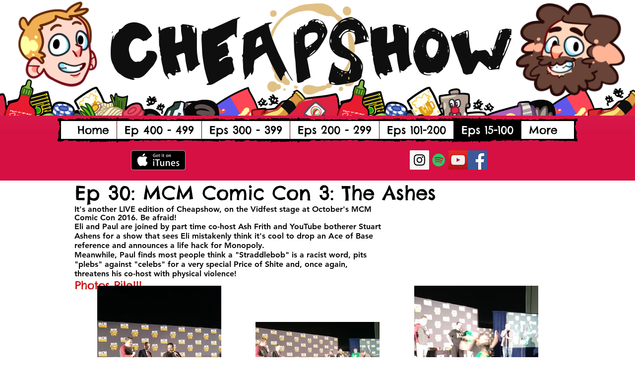

--- FILE ---
content_type: text/html; charset=UTF-8
request_url: https://www.thecheapshow.co.uk/episode-30
body_size: 181676
content:
<!DOCTYPE html>
<html lang="en">
<head>
  
  <!-- SEO Tags -->
  <title>Ep 30 MCM Live 3 | CheapShow</title>
  <link rel="canonical" href="https://www.thecheapshow.co.uk/episode-30"/>
  <meta property="og:title" content="Ep 30 MCM Live 3 | CheapShow"/>
  <meta property="og:url" content="https://www.thecheapshow.co.uk/episode-30"/>
  <meta property="og:site_name" content="CheapShow"/>
  <meta property="og:type" content="website"/>
  <meta name="google-site-verification" content="UtrKgPxEKoRs41mv_IvL76SIGM2MZEVwl02Smfi4At0"/>
  <meta name="twitter:card" content="summary_large_image"/>
  <meta name="twitter:title" content="Ep 30 MCM Live 3 | CheapShow"/>

  
  <meta charset='utf-8'>
  <meta name="viewport" content="width=device-width, initial-scale=1" id="wixDesktopViewport" />
  <meta http-equiv="X-UA-Compatible" content="IE=edge">
  <meta name="generator" content="Wix.com Website Builder"/>

  <link rel="icon" sizes="192x192" href="https://static.parastorage.com/client/pfavico.ico" type="image/x-icon"/>
  <link rel="shortcut icon" href="https://static.parastorage.com/client/pfavico.ico" type="image/x-icon"/>
  <link rel="apple-touch-icon" href="https://static.parastorage.com/client/pfavico.ico" type="image/x-icon"/>

  <!-- Safari Pinned Tab Icon -->
  <!-- <link rel="mask-icon" href="https://static.parastorage.com/client/pfavico.ico"> -->

  <!-- Original trials -->
  


  <!-- Segmenter Polyfill -->
  <script>
    if (!window.Intl || !window.Intl.Segmenter) {
      (function() {
        var script = document.createElement('script');
        script.src = 'https://static.parastorage.com/unpkg/@formatjs/intl-segmenter@11.7.10/polyfill.iife.js';
        document.head.appendChild(script);
      })();
    }
  </script>

  <!-- Legacy Polyfills -->
  <script nomodule="" src="https://static.parastorage.com/unpkg/core-js-bundle@3.2.1/minified.js"></script>
  <script nomodule="" src="https://static.parastorage.com/unpkg/focus-within-polyfill@5.0.9/dist/focus-within-polyfill.js"></script>

  <!-- Performance API Polyfills -->
  <script>
  (function () {
    var noop = function noop() {};
    if ("performance" in window === false) {
      window.performance = {};
    }
    window.performance.mark = performance.mark || noop;
    window.performance.measure = performance.measure || noop;
    if ("now" in window.performance === false) {
      var nowOffset = Date.now();
      if (performance.timing && performance.timing.navigationStart) {
        nowOffset = performance.timing.navigationStart;
      }
      window.performance.now = function now() {
        return Date.now() - nowOffset;
      };
    }
  })();
  </script>

  <!-- Globals Definitions -->
  <script>
    (function () {
      var now = Date.now()
      window.initialTimestamps = {
        initialTimestamp: now,
        initialRequestTimestamp: Math.round(performance.timeOrigin ? performance.timeOrigin : now - performance.now())
      }

      window.thunderboltTag = "libs-releases-GA-local"
      window.thunderboltVersion = "1.16780.0"
    })();
  </script>

  <!-- Essential Viewer Model -->
  <script type="application/json" id="wix-essential-viewer-model">{"fleetConfig":{"fleetName":"thunderbolt-seo-renderer","type":"GA","code":0},"mode":{"qa":false,"enableTestApi":false,"debug":false,"ssrIndicator":false,"ssrOnly":false,"siteAssetsFallback":"enable","versionIndicator":false},"componentsLibrariesTopology":[{"artifactId":"editor-elements","namespace":"wixui","url":"https:\/\/static.parastorage.com\/services\/editor-elements\/1.14852.0"},{"artifactId":"editor-elements","namespace":"dsgnsys","url":"https:\/\/static.parastorage.com\/services\/editor-elements\/1.14852.0"}],"siteFeaturesConfigs":{"sessionManager":{"isRunningInDifferentSiteContext":false}},"language":{"userLanguage":"en"},"siteAssets":{"clientTopology":{"mediaRootUrl":"https:\/\/static.wixstatic.com","staticMediaUrl":"https:\/\/static.wixstatic.com\/media","moduleRepoUrl":"https:\/\/static.parastorage.com\/unpkg","fileRepoUrl":"https:\/\/static.parastorage.com\/services","viewerAppsUrl":"https:\/\/viewer-apps.parastorage.com","viewerAssetsUrl":"https:\/\/viewer-assets.parastorage.com","siteAssetsUrl":"https:\/\/siteassets.parastorage.com","pageJsonServerUrls":["https:\/\/pages.parastorage.com","https:\/\/staticorigin.wixstatic.com","https:\/\/www.thecheapshow.co.uk","https:\/\/fallback.wix.com\/wix-html-editor-pages-webapp\/page"],"pathOfTBModulesInFileRepoForFallback":"wix-thunderbolt\/dist\/"}},"siteFeatures":["accessibility","appMonitoring","assetsLoader","businessLogger","captcha","clickHandlerRegistrar","commonConfig","componentsLoader","componentsRegistry","consentPolicy","cyclicTabbing","domSelectors","environmentWixCodeSdk","environment","locationWixCodeSdk","mpaNavigation","navigationManager","navigationPhases","ooi","pages","panorama","renderer","reporter","router","scrollRestoration","seoWixCodeSdk","seo","sessionManager","siteMembersWixCodeSdk","siteMembers","siteScrollBlocker","siteWixCodeSdk","speculationRules","ssrCache","stores","structureApi","thunderboltInitializer","tpaCommons","translations","usedPlatformApis","warmupData","windowMessageRegistrar","windowWixCodeSdk","wixCustomElementComponent","wixEmbedsApi","componentsReact","platform"],"site":{"externalBaseUrl":"https:\/\/www.thecheapshow.co.uk","isSEO":true},"media":{"staticMediaUrl":"https:\/\/static.wixstatic.com\/media","mediaRootUrl":"https:\/\/static.wixstatic.com\/","staticVideoUrl":"https:\/\/video.wixstatic.com\/"},"requestUrl":"https:\/\/www.thecheapshow.co.uk\/episode-30","rollout":{"siteAssetsVersionsRollout":false,"isDACRollout":0,"isTBRollout":false},"commonConfig":{"brand":"wix","host":"VIEWER","bsi":"","consentPolicy":{},"consentPolicyHeader":{},"siteRevision":"5677","renderingFlow":"NONE","language":"en","locale":"en-us"},"interactionSampleRatio":0.01,"dynamicModelUrl":"https:\/\/www.thecheapshow.co.uk\/_api\/v2\/dynamicmodel","accessTokensUrl":"https:\/\/www.thecheapshow.co.uk\/_api\/v1\/access-tokens","isExcludedFromSecurityExperiments":false,"experiments":{"specs.thunderbolt.hardenFetchAndXHR":true,"specs.thunderbolt.securityExperiments":true}}</script>
  <script>window.viewerModel = JSON.parse(document.getElementById('wix-essential-viewer-model').textContent)</script>

  <script>
    window.commonConfig = viewerModel.commonConfig
  </script>

  
  <!-- BEGIN handleAccessTokens bundle -->

  <script data-url="https://static.parastorage.com/services/wix-thunderbolt/dist/handleAccessTokens.inline.4f2f9a53.bundle.min.js">(()=>{"use strict";function e(e){let{context:o,property:r,value:n,enumerable:i=!0}=e,c=e.get,l=e.set;if(!r||void 0===n&&!c&&!l)return new Error("property and value are required");let a=o||globalThis,s=a?.[r],u={};if(void 0!==n)u.value=n;else{if(c){let e=t(c);e&&(u.get=e)}if(l){let e=t(l);e&&(u.set=e)}}let p={...u,enumerable:i||!1,configurable:!1};void 0!==n&&(p.writable=!1);try{Object.defineProperty(a,r,p)}catch(e){return e instanceof TypeError?s:e}return s}function t(e,t){return"function"==typeof e?e:!0===e?.async&&"function"==typeof e.func?t?async function(t){return e.func(t)}:async function(){return e.func()}:"function"==typeof e?.func?e.func:void 0}try{e({property:"strictDefine",value:e})}catch{}try{e({property:"defineStrictObject",value:r})}catch{}try{e({property:"defineStrictMethod",value:n})}catch{}var o=["toString","toLocaleString","valueOf","constructor","prototype"];function r(t){let{context:n,property:c,propertiesToExclude:l=[],skipPrototype:a=!1,hardenPrototypePropertiesToExclude:s=[]}=t;if(!c)return new Error("property is required");let u=(n||globalThis)[c],p={},f=i(n,c);u&&("object"==typeof u||"function"==typeof u)&&Reflect.ownKeys(u).forEach(t=>{if(!l.includes(t)&&!o.includes(t)){let o=i(u,t);if(o&&(o.writable||o.configurable)){let{value:r,get:n,set:i,enumerable:c=!1}=o,l={};void 0!==r?l.value=r:n?l.get=n:i&&(l.set=i);try{let o=e({context:u,property:t,...l,enumerable:c});p[t]=o}catch(e){if(!(e instanceof TypeError))throw e;try{p[t]=o.value||o.get||o.set}catch{}}}}});let d={originalObject:u,originalProperties:p};if(!a&&void 0!==u?.prototype){let e=r({context:u,property:"prototype",propertiesToExclude:s,skipPrototype:!0});e instanceof Error||(d.originalPrototype=e?.originalObject,d.originalPrototypeProperties=e?.originalProperties)}return e({context:n,property:c,value:u,enumerable:f?.enumerable}),d}function n(t,o){let r=(o||globalThis)[t],n=i(o||globalThis,t);return r&&n&&(n.writable||n.configurable)?(Object.freeze(r),e({context:globalThis,property:t,value:r})):r}function i(e,t){if(e&&t)try{return Reflect.getOwnPropertyDescriptor(e,t)}catch{return}}function c(e){if("string"!=typeof e)return e;try{return decodeURIComponent(e).toLowerCase().trim()}catch{return e.toLowerCase().trim()}}function l(e,t){let o="";if("string"==typeof e)o=e.split("=")[0]?.trim()||"";else{if(!e||"string"!=typeof e.name)return!1;o=e.name}return t.has(c(o)||"")}function a(e,t){let o;return o="string"==typeof e?e.split(";").map(e=>e.trim()).filter(e=>e.length>0):e||[],o.filter(e=>!l(e,t))}var s=null;function u(){return null===s&&(s=typeof Document>"u"?void 0:Object.getOwnPropertyDescriptor(Document.prototype,"cookie")),s}function p(t,o){if(!globalThis?.cookieStore)return;let r=globalThis.cookieStore.get.bind(globalThis.cookieStore),n=globalThis.cookieStore.getAll.bind(globalThis.cookieStore),i=globalThis.cookieStore.set.bind(globalThis.cookieStore),c=globalThis.cookieStore.delete.bind(globalThis.cookieStore);return e({context:globalThis.CookieStore.prototype,property:"get",value:async function(e){return l(("string"==typeof e?e:e.name)||"",t)?null:r.call(this,e)},enumerable:!0}),e({context:globalThis.CookieStore.prototype,property:"getAll",value:async function(){return a(await n.apply(this,Array.from(arguments)),t)},enumerable:!0}),e({context:globalThis.CookieStore.prototype,property:"set",value:async function(){let e=Array.from(arguments);if(!l(1===e.length?e[0].name:e[0],t))return i.apply(this,e);o&&console.warn(o)},enumerable:!0}),e({context:globalThis.CookieStore.prototype,property:"delete",value:async function(){let e=Array.from(arguments);if(!l(1===e.length?e[0].name:e[0],t))return c.apply(this,e)},enumerable:!0}),e({context:globalThis.cookieStore,property:"prototype",value:globalThis.CookieStore.prototype,enumerable:!1}),e({context:globalThis,property:"cookieStore",value:globalThis.cookieStore,enumerable:!0}),{get:r,getAll:n,set:i,delete:c}}var f=["TextEncoder","TextDecoder","XMLHttpRequestEventTarget","EventTarget","URL","JSON","Reflect","Object","Array","Map","Set","WeakMap","WeakSet","Promise","Symbol","Error"],d=["addEventListener","removeEventListener","dispatchEvent","encodeURI","encodeURIComponent","decodeURI","decodeURIComponent"];const y=(e,t)=>{try{const o=t?t.get.call(document):document.cookie;return o.split(";").map(e=>e.trim()).filter(t=>t?.startsWith(e))[0]?.split("=")[1]}catch(e){return""}},g=(e="",t="",o="/")=>`${e}=; ${t?`domain=${t};`:""} max-age=0; path=${o}; expires=Thu, 01 Jan 1970 00:00:01 GMT`;function m(){(function(){if("undefined"!=typeof window){const e=performance.getEntriesByType("navigation")[0];return"back_forward"===(e?.type||"")}return!1})()&&function(){const{counter:e}=function(){const e=b("getItem");if(e){const[t,o]=e.split("-"),r=o?parseInt(o,10):0;if(r>=3){const e=t?Number(t):0;if(Date.now()-e>6e4)return{counter:0}}return{counter:r}}return{counter:0}}();e<3?(!function(e=1){b("setItem",`${Date.now()}-${e}`)}(e+1),window.location.reload()):console.error("ATS: Max reload attempts reached")}()}function b(e,t){try{return sessionStorage[e]("reload",t||"")}catch(e){console.error("ATS: Error calling sessionStorage:",e)}}const h="client-session-bind",v="sec-fetch-unsupported",{experiments:w}=window.viewerModel,T=[h,"client-binding",v,"svSession","smSession","server-session-bind","wixSession2","wixSession3"].map(e=>e.toLowerCase()),{cookie:S}=function(t,o){let r=new Set(t);return e({context:document,property:"cookie",set:{func:e=>function(e,t,o,r){let n=u(),i=c(t.split(";")[0]||"")||"";[...o].every(e=>!i.startsWith(e.toLowerCase()))&&n?.set?n.set.call(e,t):r&&console.warn(r)}(document,e,r,o)},get:{func:()=>function(e,t){let o=u();if(!o?.get)throw new Error("Cookie descriptor or getter not available");return a(o.get.call(e),t).join("; ")}(document,r)},enumerable:!0}),{cookieStore:p(r,o),cookie:u()}}(T),k="tbReady",x="security_overrideGlobals",{experiments:E,siteFeaturesConfigs:C,accessTokensUrl:P}=window.viewerModel,R=P,M={},O=(()=>{const e=y(h,S);if(w["specs.thunderbolt.browserCacheReload"]){y(v,S)||e?b("removeItem"):m()}return(()=>{const e=g(h),t=g(h,location.hostname);S.set.call(document,e),S.set.call(document,t)})(),e})();O&&(M["client-binding"]=O);const D=fetch;addEventListener(k,function e(t){const{logger:o}=t.detail;try{window.tb.init({fetch:D,fetchHeaders:M})}catch(e){const t=new Error("TB003");o.meter(`${x}_${t.message}`,{paramsOverrides:{errorType:x,eventString:t.message}}),window?.viewerModel?.mode.debug&&console.error(e)}finally{removeEventListener(k,e)}}),E["specs.thunderbolt.hardenFetchAndXHR"]||(window.fetchDynamicModel=()=>C.sessionManager.isRunningInDifferentSiteContext?Promise.resolve({}):fetch(R,{credentials:"same-origin",headers:M}).then(function(e){if(!e.ok)throw new Error(`[${e.status}]${e.statusText}`);return e.json()}),window.dynamicModelPromise=window.fetchDynamicModel())})();
//# sourceMappingURL=https://static.parastorage.com/services/wix-thunderbolt/dist/handleAccessTokens.inline.4f2f9a53.bundle.min.js.map</script>

<!-- END handleAccessTokens bundle -->

<!-- BEGIN overrideGlobals bundle -->

<script data-url="https://static.parastorage.com/services/wix-thunderbolt/dist/overrideGlobals.inline.ec13bfcf.bundle.min.js">(()=>{"use strict";function e(e){let{context:r,property:o,value:n,enumerable:i=!0}=e,c=e.get,a=e.set;if(!o||void 0===n&&!c&&!a)return new Error("property and value are required");let l=r||globalThis,u=l?.[o],s={};if(void 0!==n)s.value=n;else{if(c){let e=t(c);e&&(s.get=e)}if(a){let e=t(a);e&&(s.set=e)}}let p={...s,enumerable:i||!1,configurable:!1};void 0!==n&&(p.writable=!1);try{Object.defineProperty(l,o,p)}catch(e){return e instanceof TypeError?u:e}return u}function t(e,t){return"function"==typeof e?e:!0===e?.async&&"function"==typeof e.func?t?async function(t){return e.func(t)}:async function(){return e.func()}:"function"==typeof e?.func?e.func:void 0}try{e({property:"strictDefine",value:e})}catch{}try{e({property:"defineStrictObject",value:o})}catch{}try{e({property:"defineStrictMethod",value:n})}catch{}var r=["toString","toLocaleString","valueOf","constructor","prototype"];function o(t){let{context:n,property:c,propertiesToExclude:a=[],skipPrototype:l=!1,hardenPrototypePropertiesToExclude:u=[]}=t;if(!c)return new Error("property is required");let s=(n||globalThis)[c],p={},f=i(n,c);s&&("object"==typeof s||"function"==typeof s)&&Reflect.ownKeys(s).forEach(t=>{if(!a.includes(t)&&!r.includes(t)){let r=i(s,t);if(r&&(r.writable||r.configurable)){let{value:o,get:n,set:i,enumerable:c=!1}=r,a={};void 0!==o?a.value=o:n?a.get=n:i&&(a.set=i);try{let r=e({context:s,property:t,...a,enumerable:c});p[t]=r}catch(e){if(!(e instanceof TypeError))throw e;try{p[t]=r.value||r.get||r.set}catch{}}}}});let d={originalObject:s,originalProperties:p};if(!l&&void 0!==s?.prototype){let e=o({context:s,property:"prototype",propertiesToExclude:u,skipPrototype:!0});e instanceof Error||(d.originalPrototype=e?.originalObject,d.originalPrototypeProperties=e?.originalProperties)}return e({context:n,property:c,value:s,enumerable:f?.enumerable}),d}function n(t,r){let o=(r||globalThis)[t],n=i(r||globalThis,t);return o&&n&&(n.writable||n.configurable)?(Object.freeze(o),e({context:globalThis,property:t,value:o})):o}function i(e,t){if(e&&t)try{return Reflect.getOwnPropertyDescriptor(e,t)}catch{return}}function c(e){if("string"!=typeof e)return e;try{return decodeURIComponent(e).toLowerCase().trim()}catch{return e.toLowerCase().trim()}}function a(e,t){return e instanceof Headers?e.forEach((r,o)=>{l(o,t)||e.delete(o)}):Object.keys(e).forEach(r=>{l(r,t)||delete e[r]}),e}function l(e,t){return!t.has(c(e)||"")}function u(e,t){let r=!0,o=function(e){let t,r;if(globalThis.Request&&e instanceof Request)t=e.url;else{if("function"!=typeof e?.toString)throw new Error("Unsupported type for url");t=e.toString()}try{return new URL(t).pathname}catch{return r=t.replace(/#.+/gi,"").split("?").shift(),r.startsWith("/")?r:`/${r}`}}(e),n=c(o);return n&&t.some(e=>n.includes(e))&&(r=!1),r}function s(t,r,o){let n=fetch,i=XMLHttpRequest,c=new Set(r);function s(){let e=new i,r=e.open,n=e.setRequestHeader;return e.open=function(){let n=Array.from(arguments),i=n[1];if(n.length<2||u(i,t))return r.apply(e,n);throw new Error(o||`Request not allowed for path ${i}`)},e.setRequestHeader=function(t,r){l(decodeURIComponent(t),c)&&n.call(e,t,r)},e}return e({property:"fetch",value:function(){let e=function(e,t){return globalThis.Request&&e[0]instanceof Request&&e[0]?.headers?a(e[0].headers,t):e[1]?.headers&&a(e[1].headers,t),e}(arguments,c);return u(arguments[0],t)?n.apply(globalThis,Array.from(e)):new Promise((e,t)=>{t(new Error(o||`Request not allowed for path ${arguments[0]}`))})},enumerable:!0}),e({property:"XMLHttpRequest",value:s,enumerable:!0}),Object.keys(i).forEach(e=>{s[e]=i[e]}),{fetch:n,XMLHttpRequest:i}}var p=["TextEncoder","TextDecoder","XMLHttpRequestEventTarget","EventTarget","URL","JSON","Reflect","Object","Array","Map","Set","WeakMap","WeakSet","Promise","Symbol","Error"],f=["addEventListener","removeEventListener","dispatchEvent","encodeURI","encodeURIComponent","decodeURI","decodeURIComponent"];const d=function(){let t=globalThis.open,r=document.open;function o(e,r,o){let n="string"!=typeof e,i=t.call(window,e,r,o);return n||e&&function(e){return e.startsWith("//")&&/(?:[a-z0-9](?:[a-z0-9-]{0,61}[a-z0-9])?\.)+[a-z0-9][a-z0-9-]{0,61}[a-z0-9]/g.test(`${location.protocol}:${e}`)&&(e=`${location.protocol}${e}`),!e.startsWith("http")||new URL(e).hostname===location.hostname}(e)?{}:i}return e({property:"open",value:o,context:globalThis,enumerable:!0}),e({property:"open",value:function(e,t,n){return e?o(e,t,n):r.call(document,e||"",t||"",n||"")},context:document,enumerable:!0}),{open:t,documentOpen:r}},y=function(){let t=document.createElement,r=Element.prototype.setAttribute,o=Element.prototype.setAttributeNS;return e({property:"createElement",context:document,value:function(n,i){let a=t.call(document,n,i);if("iframe"===c(n)){e({property:"srcdoc",context:a,get:()=>"",set:()=>{console.warn("`srcdoc` is not allowed in iframe elements.")}});let t=function(e,t){"srcdoc"!==e.toLowerCase()?r.call(a,e,t):console.warn("`srcdoc` attribute is not allowed to be set.")},n=function(e,t,r){"srcdoc"!==t.toLowerCase()?o.call(a,e,t,r):console.warn("`srcdoc` attribute is not allowed to be set.")};a.setAttribute=t,a.setAttributeNS=n}return a},enumerable:!0}),{createElement:t,setAttribute:r,setAttributeNS:o}},m=["client-binding"],b=["/_api/v1/access-tokens","/_api/v2/dynamicmodel","/_api/one-app-session-web/v3/businesses"],h=function(){let t=setTimeout,r=setInterval;return o("setTimeout",0,globalThis),o("setInterval",0,globalThis),{setTimeout:t,setInterval:r};function o(t,r,o){let n=o||globalThis,i=n[t];if(!i||"function"!=typeof i)throw new Error(`Function ${t} not found or is not a function`);e({property:t,value:function(){let e=Array.from(arguments);if("string"!=typeof e[r])return i.apply(n,e);console.warn(`Calling ${t} with a String Argument at index ${r} is not allowed`)},context:o,enumerable:!0})}},v=function(){if(navigator&&"serviceWorker"in navigator){let t=navigator.serviceWorker.register;return e({context:navigator.serviceWorker,property:"register",value:function(){console.log("Service worker registration is not allowed")},enumerable:!0}),{register:t}}return{}};performance.mark("overrideGlobals started");const{isExcludedFromSecurityExperiments:g,experiments:w}=window.viewerModel,E=!g&&w["specs.thunderbolt.securityExperiments"];try{d(),E&&y(),w["specs.thunderbolt.hardenFetchAndXHR"]&&E&&s(b,m),v(),(e=>{let t=[],r=[];r=r.concat(["TextEncoder","TextDecoder"]),e&&(r=r.concat(["XMLHttpRequestEventTarget","EventTarget"])),r=r.concat(["URL","JSON"]),e&&(t=t.concat(["addEventListener","removeEventListener"])),t=t.concat(["encodeURI","encodeURIComponent","decodeURI","decodeURIComponent"]),r=r.concat(["String","Number"]),e&&r.push("Object"),r=r.concat(["Reflect"]),t.forEach(e=>{n(e),["addEventListener","removeEventListener"].includes(e)&&n(e,document)}),r.forEach(e=>{o({property:e})})})(E),E&&h()}catch(e){window?.viewerModel?.mode.debug&&console.error(e);const t=new Error("TB006");window.fedops?.reportError(t,"security_overrideGlobals"),window.Sentry?window.Sentry.captureException(t):globalThis.defineStrictProperty("sentryBuffer",[t],window,!1)}performance.mark("overrideGlobals ended")})();
//# sourceMappingURL=https://static.parastorage.com/services/wix-thunderbolt/dist/overrideGlobals.inline.ec13bfcf.bundle.min.js.map</script>

<!-- END overrideGlobals bundle -->


  
  <script>
    window.commonConfig = viewerModel.commonConfig

	
  </script>

  <!-- Initial CSS -->
  <style data-url="https://static.parastorage.com/services/wix-thunderbolt/dist/main.347af09f.min.css">@keyframes slide-horizontal-new{0%{transform:translateX(100%)}}@keyframes slide-horizontal-old{80%{opacity:1}to{opacity:0;transform:translateX(-100%)}}@keyframes slide-vertical-new{0%{transform:translateY(-100%)}}@keyframes slide-vertical-old{80%{opacity:1}to{opacity:0;transform:translateY(100%)}}@keyframes out-in-new{0%{opacity:0}}@keyframes out-in-old{to{opacity:0}}:root:active-view-transition{view-transition-name:none}::view-transition{pointer-events:none}:root:active-view-transition::view-transition-new(page-group),:root:active-view-transition::view-transition-old(page-group){animation-duration:.6s;cursor:wait;pointer-events:all}:root:active-view-transition-type(SlideHorizontal)::view-transition-old(page-group){animation:slide-horizontal-old .6s cubic-bezier(.83,0,.17,1) forwards;mix-blend-mode:normal}:root:active-view-transition-type(SlideHorizontal)::view-transition-new(page-group){animation:slide-horizontal-new .6s cubic-bezier(.83,0,.17,1) backwards;mix-blend-mode:normal}:root:active-view-transition-type(SlideVertical)::view-transition-old(page-group){animation:slide-vertical-old .6s cubic-bezier(.83,0,.17,1) forwards;mix-blend-mode:normal}:root:active-view-transition-type(SlideVertical)::view-transition-new(page-group){animation:slide-vertical-new .6s cubic-bezier(.83,0,.17,1) backwards;mix-blend-mode:normal}:root:active-view-transition-type(OutIn)::view-transition-old(page-group){animation:out-in-old .35s cubic-bezier(.22,1,.36,1) forwards}:root:active-view-transition-type(OutIn)::view-transition-new(page-group){animation:out-in-new .35s cubic-bezier(.64,0,.78,0) .35s backwards}@media(prefers-reduced-motion:reduce){::view-transition-group(*),::view-transition-new(*),::view-transition-old(*){animation:none!important}}body,html{background:transparent;border:0;margin:0;outline:0;padding:0;vertical-align:baseline}body{--scrollbar-width:0px;font-family:Arial,Helvetica,sans-serif;font-size:10px}body,html{height:100%}body{overflow-x:auto;overflow-y:scroll}body:not(.responsive) #site-root{min-width:var(--site-width);width:100%}body:not([data-js-loaded]) [data-hide-prejs]{visibility:hidden}interact-element{display:contents}#SITE_CONTAINER{position:relative}:root{--one-unit:1vw;--section-max-width:9999px;--spx-stopper-max:9999px;--spx-stopper-min:0px;--browser-zoom:1}@supports(-webkit-appearance:none) and (stroke-color:transparent){:root{--safari-sticky-fix:opacity;--experimental-safari-sticky-fix:translateZ(0)}}@supports(container-type:inline-size){:root{--one-unit:1cqw}}[id^=oldHoverBox-]{mix-blend-mode:plus-lighter;transition:opacity .5s ease,visibility .5s ease}[data-mesh-id$=inlineContent-gridContainer]:has(>[id^=oldHoverBox-]){isolation:isolate}</style>
<style data-url="https://static.parastorage.com/services/wix-thunderbolt/dist/main.renderer.9cb0985f.min.css">a,abbr,acronym,address,applet,b,big,blockquote,button,caption,center,cite,code,dd,del,dfn,div,dl,dt,em,fieldset,font,footer,form,h1,h2,h3,h4,h5,h6,header,i,iframe,img,ins,kbd,label,legend,li,nav,object,ol,p,pre,q,s,samp,section,small,span,strike,strong,sub,sup,table,tbody,td,tfoot,th,thead,title,tr,tt,u,ul,var{background:transparent;border:0;margin:0;outline:0;padding:0;vertical-align:baseline}input,select,textarea{box-sizing:border-box;font-family:Helvetica,Arial,sans-serif}ol,ul{list-style:none}blockquote,q{quotes:none}ins{text-decoration:none}del{text-decoration:line-through}table{border-collapse:collapse;border-spacing:0}a{cursor:pointer;text-decoration:none}.testStyles{overflow-y:hidden}.reset-button{-webkit-appearance:none;background:none;border:0;color:inherit;font:inherit;line-height:normal;outline:0;overflow:visible;padding:0;-webkit-user-select:none;-moz-user-select:none;-ms-user-select:none}:focus{outline:none}body.device-mobile-optimized:not(.disable-site-overflow){overflow-x:hidden;overflow-y:scroll}body.device-mobile-optimized:not(.responsive) #SITE_CONTAINER{margin-left:auto;margin-right:auto;overflow-x:visible;position:relative;width:320px}body.device-mobile-optimized:not(.responsive):not(.blockSiteScrolling) #SITE_CONTAINER{margin-top:0}body.device-mobile-optimized>*{max-width:100%!important}body.device-mobile-optimized #site-root{overflow-x:hidden;overflow-y:hidden}@supports(overflow:clip){body.device-mobile-optimized #site-root{overflow-x:clip;overflow-y:clip}}body.device-mobile-non-optimized #SITE_CONTAINER #site-root{overflow-x:clip;overflow-y:clip}body.device-mobile-non-optimized.fullScreenMode{background-color:#5f6360}body.device-mobile-non-optimized.fullScreenMode #MOBILE_ACTIONS_MENU,body.device-mobile-non-optimized.fullScreenMode #SITE_BACKGROUND,body.device-mobile-non-optimized.fullScreenMode #site-root,body.fullScreenMode #WIX_ADS{visibility:hidden}body.fullScreenMode{overflow-x:hidden!important;overflow-y:hidden!important}body.fullScreenMode.device-mobile-optimized #TINY_MENU{opacity:0;pointer-events:none}body.fullScreenMode-scrollable.device-mobile-optimized{overflow-x:hidden!important;overflow-y:auto!important}body.fullScreenMode-scrollable.device-mobile-optimized #masterPage,body.fullScreenMode-scrollable.device-mobile-optimized #site-root{overflow-x:hidden!important;overflow-y:hidden!important}body.fullScreenMode-scrollable.device-mobile-optimized #SITE_BACKGROUND,body.fullScreenMode-scrollable.device-mobile-optimized #masterPage{height:auto!important}body.fullScreenMode-scrollable.device-mobile-optimized #masterPage.mesh-layout{height:0!important}body.blockSiteScrolling,body.siteScrollingBlocked{position:fixed;width:100%}body.blockSiteScrolling #SITE_CONTAINER{margin-top:calc(var(--blocked-site-scroll-margin-top)*-1)}#site-root{margin:0 auto;min-height:100%;position:relative;top:var(--wix-ads-height)}#site-root img:not([src]){visibility:hidden}#site-root svg img:not([src]){visibility:visible}.auto-generated-link{color:inherit}#SCROLL_TO_BOTTOM,#SCROLL_TO_TOP{height:0}.has-click-trigger{cursor:pointer}.fullScreenOverlay{bottom:0;display:flex;justify-content:center;left:0;overflow-y:hidden;position:fixed;right:0;top:-60px;z-index:1005}.fullScreenOverlay>.fullScreenOverlayContent{bottom:0;left:0;margin:0 auto;overflow:hidden;position:absolute;right:0;top:60px;transform:translateZ(0)}[data-mesh-id$=centeredContent],[data-mesh-id$=form],[data-mesh-id$=inlineContent]{pointer-events:none;position:relative}[data-mesh-id$=-gridWrapper],[data-mesh-id$=-rotated-wrapper]{pointer-events:none}[data-mesh-id$=-gridContainer]>*,[data-mesh-id$=-rotated-wrapper]>*,[data-mesh-id$=inlineContent]>:not([data-mesh-id$=-gridContainer]){pointer-events:auto}.device-mobile-optimized #masterPage.mesh-layout #SOSP_CONTAINER_CUSTOM_ID{grid-area:2/1/3/2;-ms-grid-row:2;position:relative}#masterPage.mesh-layout{-ms-grid-rows:max-content max-content min-content max-content;-ms-grid-columns:100%;align-items:start;display:-ms-grid;display:grid;grid-template-columns:100%;grid-template-rows:max-content max-content min-content max-content;justify-content:stretch}#masterPage.mesh-layout #PAGES_CONTAINER,#masterPage.mesh-layout #SITE_FOOTER-placeholder,#masterPage.mesh-layout #SITE_FOOTER_WRAPPER,#masterPage.mesh-layout #SITE_HEADER-placeholder,#masterPage.mesh-layout #SITE_HEADER_WRAPPER,#masterPage.mesh-layout #SOSP_CONTAINER_CUSTOM_ID[data-state~=mobileView],#masterPage.mesh-layout #soapAfterPagesContainer,#masterPage.mesh-layout #soapBeforePagesContainer{-ms-grid-row-align:start;-ms-grid-column-align:start;-ms-grid-column:1}#masterPage.mesh-layout #SITE_HEADER-placeholder,#masterPage.mesh-layout #SITE_HEADER_WRAPPER{grid-area:1/1/2/2;-ms-grid-row:1}#masterPage.mesh-layout #PAGES_CONTAINER,#masterPage.mesh-layout #soapAfterPagesContainer,#masterPage.mesh-layout #soapBeforePagesContainer{grid-area:3/1/4/2;-ms-grid-row:3}#masterPage.mesh-layout #soapAfterPagesContainer,#masterPage.mesh-layout #soapBeforePagesContainer{width:100%}#masterPage.mesh-layout #PAGES_CONTAINER{align-self:stretch}#masterPage.mesh-layout main#PAGES_CONTAINER{display:block}#masterPage.mesh-layout #SITE_FOOTER-placeholder,#masterPage.mesh-layout #SITE_FOOTER_WRAPPER{grid-area:4/1/5/2;-ms-grid-row:4}#masterPage.mesh-layout #SITE_PAGES,#masterPage.mesh-layout [data-mesh-id=PAGES_CONTAINERcenteredContent],#masterPage.mesh-layout [data-mesh-id=PAGES_CONTAINERinlineContent]{height:100%}#masterPage.mesh-layout.desktop>*{width:100%}#masterPage.mesh-layout #PAGES_CONTAINER,#masterPage.mesh-layout #SITE_FOOTER,#masterPage.mesh-layout #SITE_FOOTER_WRAPPER,#masterPage.mesh-layout #SITE_HEADER,#masterPage.mesh-layout #SITE_HEADER_WRAPPER,#masterPage.mesh-layout #SITE_PAGES,#masterPage.mesh-layout #masterPageinlineContent{position:relative}#masterPage.mesh-layout #SITE_HEADER{grid-area:1/1/2/2}#masterPage.mesh-layout #SITE_FOOTER{grid-area:4/1/5/2}#masterPage.mesh-layout.overflow-x-clip #SITE_FOOTER,#masterPage.mesh-layout.overflow-x-clip #SITE_HEADER{overflow-x:clip}[data-z-counter]{z-index:0}[data-z-counter="0"]{z-index:auto}.wixSiteProperties{-webkit-font-smoothing:antialiased;-moz-osx-font-smoothing:grayscale}:root{--wst-button-color-fill-primary:rgb(var(--color_48));--wst-button-color-border-primary:rgb(var(--color_49));--wst-button-color-text-primary:rgb(var(--color_50));--wst-button-color-fill-primary-hover:rgb(var(--color_51));--wst-button-color-border-primary-hover:rgb(var(--color_52));--wst-button-color-text-primary-hover:rgb(var(--color_53));--wst-button-color-fill-primary-disabled:rgb(var(--color_54));--wst-button-color-border-primary-disabled:rgb(var(--color_55));--wst-button-color-text-primary-disabled:rgb(var(--color_56));--wst-button-color-fill-secondary:rgb(var(--color_57));--wst-button-color-border-secondary:rgb(var(--color_58));--wst-button-color-text-secondary:rgb(var(--color_59));--wst-button-color-fill-secondary-hover:rgb(var(--color_60));--wst-button-color-border-secondary-hover:rgb(var(--color_61));--wst-button-color-text-secondary-hover:rgb(var(--color_62));--wst-button-color-fill-secondary-disabled:rgb(var(--color_63));--wst-button-color-border-secondary-disabled:rgb(var(--color_64));--wst-button-color-text-secondary-disabled:rgb(var(--color_65));--wst-color-fill-base-1:rgb(var(--color_36));--wst-color-fill-base-2:rgb(var(--color_37));--wst-color-fill-base-shade-1:rgb(var(--color_38));--wst-color-fill-base-shade-2:rgb(var(--color_39));--wst-color-fill-base-shade-3:rgb(var(--color_40));--wst-color-fill-accent-1:rgb(var(--color_41));--wst-color-fill-accent-2:rgb(var(--color_42));--wst-color-fill-accent-3:rgb(var(--color_43));--wst-color-fill-accent-4:rgb(var(--color_44));--wst-color-fill-background-primary:rgb(var(--color_11));--wst-color-fill-background-secondary:rgb(var(--color_12));--wst-color-text-primary:rgb(var(--color_15));--wst-color-text-secondary:rgb(var(--color_14));--wst-color-action:rgb(var(--color_18));--wst-color-disabled:rgb(var(--color_39));--wst-color-title:rgb(var(--color_45));--wst-color-subtitle:rgb(var(--color_46));--wst-color-line:rgb(var(--color_47));--wst-font-style-h2:var(--font_2);--wst-font-style-h3:var(--font_3);--wst-font-style-h4:var(--font_4);--wst-font-style-h5:var(--font_5);--wst-font-style-h6:var(--font_6);--wst-font-style-body-large:var(--font_7);--wst-font-style-body-medium:var(--font_8);--wst-font-style-body-small:var(--font_9);--wst-font-style-body-x-small:var(--font_10);--wst-color-custom-1:rgb(var(--color_13));--wst-color-custom-2:rgb(var(--color_16));--wst-color-custom-3:rgb(var(--color_17));--wst-color-custom-4:rgb(var(--color_19));--wst-color-custom-5:rgb(var(--color_20));--wst-color-custom-6:rgb(var(--color_21));--wst-color-custom-7:rgb(var(--color_22));--wst-color-custom-8:rgb(var(--color_23));--wst-color-custom-9:rgb(var(--color_24));--wst-color-custom-10:rgb(var(--color_25));--wst-color-custom-11:rgb(var(--color_26));--wst-color-custom-12:rgb(var(--color_27));--wst-color-custom-13:rgb(var(--color_28));--wst-color-custom-14:rgb(var(--color_29));--wst-color-custom-15:rgb(var(--color_30));--wst-color-custom-16:rgb(var(--color_31));--wst-color-custom-17:rgb(var(--color_32));--wst-color-custom-18:rgb(var(--color_33));--wst-color-custom-19:rgb(var(--color_34));--wst-color-custom-20:rgb(var(--color_35))}.wix-presets-wrapper{display:contents}</style>

  <meta name="format-detection" content="telephone=no">
  <meta name="skype_toolbar" content="skype_toolbar_parser_compatible">
  
  

  

  

  <!-- head performance data start -->
  
  <!-- head performance data end -->
  

    


    
<style data-href="https://static.parastorage.com/services/editor-elements-library/dist/thunderbolt/rb_wixui.thunderbolt[BgImageStrip].eb8785d7.min.css">.meinfZ .KS3m5U,.meinfZ:after{bottom:0;left:0;position:absolute;right:0;top:0}.meinfZ .KS3m5U{background-color:rgba(var(--bg,var(--color_13,color_13)),var(--alpha-bg,1));border-bottom:var(--brwb,0) solid rgba(var(--brd,var(--color_15,color_15)),var(--alpha-brd,1));border-top:var(--brwt,0) solid rgba(var(--brd,var(--color_15,color_15)),var(--alpha-brd,1));box-sizing:border-box}.meinfZ:after{background-image:url([data-uri]);background-repeat:repeat-x;bottom:var(--brwb,0);box-shadow:var(--shd,hsla(0,0%,100%,.592) 0 4px 6px -4px inset,hsla(0,0%,100%,.592) 0 1px 0 0 inset,hsla(0,0%,100%,.902) 0 -5px 5px -5px inset);content:"";top:var(--brwt,0)}.EMmfSl .KS3m5U{border-bottom:var(--brwb,0) solid rgba(var(--brd,var(--color_15,color_15)),var(--alpha-brd,1));border-top:var(--brwt,0) solid rgba(var(--brd,var(--color_15,color_15)),var(--alpha-brd,1));bottom:0;box-shadow:var(--shd,0 0 5px rgba(0,0,0,.7));box-sizing:border-box;top:0}.EMmfSl .KS3m5U,.zp1bjO:before{background-color:rgba(var(--bg,var(--color_11,color_11)),var(--alpha-bg,1));left:0;position:absolute;right:0}.zp1bjO:before{background-image:url([data-uri]);background-repeat:repeat-x;bottom:var(--brwb,0);box-shadow:var(--shd,inset 0 1px 1px hsla(0,0%,100%,.6),inset 0 -1px 1px rgba(0,0,0,.6),0 0 5px rgba(0,0,0,.6));content:"";top:var(--brwt,0)}.zp1bjO .KS3m5U{border-bottom:var(--brwb,0) solid rgba(var(--brd,var(--color_15,color_15)),var(--alpha-brd,1));border-top:var(--brwt,0) solid rgba(var(--brd,var(--color_15,color_15)),var(--alpha-brd,1));box-sizing:border-box}.D4R2kD .KS3m5U,.D4R2kD:after,.zp1bjO .KS3m5U{bottom:0;left:0;position:absolute;right:0;top:0}.D4R2kD .KS3m5U{background-color:rgba(var(--bg,var(--color_11,color_11)),var(--alpha-bg,1));box-shadow:var(--shadow,hsla(0,0%,100%,.592) 0 4px 6px -4px inset,hsla(0,0%,100%,.592) 0 1px 0 0 inset,hsla(0,0%,100%,.902) 0 -5px 5px -5px inset)}.D4R2kD:after{background-image:url(https://static.parastorage.com/services/editor-elements-library/dist/thunderbolt/media/ironpatern.84ec58ff.png);box-shadow:var(--shd,0 0 5px rgba(0,0,0,.7));content:""}.Tep8cA:after{bottom:0;content:"";top:0}.Tep8cA .MX3EN0,.Tep8cA:after{left:0;position:absolute;right:0}.Tep8cA .MX3EN0{background-color:rgba(var(--bg,var(--color_11,color_11)),var(--alpha-bg,1));bottom:var(--bgPosition,0);box-shadow:var(--shd,0 0 5px rgba(0,0,0,.7));top:var(--bgPosition,0)}.Tep8cA .utiGet{border-bottom:var(--outerLineSize,3) solid rgba(var(--brd,var(--color_15,color_15)),var(--alpha-brd,1));border-top:var(--outerLineSize,3) solid rgba(var(--brd,var(--color_15,color_15)),var(--alpha-brd,1));bottom:var(--bordersPosition,6);left:0;position:absolute;right:0;top:var(--bordersPosition,6)}.Tep8cA .utiGet:before{border-bottom:var(--innerLineSize,1) solid rgba(var(--brd2,var(--color_14,color_14)),var(--alpha-brd2,1));border-top:var(--innerLineSize,1) solid rgba(var(--brd2,var(--color_14,color_14)),var(--alpha-brd2,1));bottom:var(--lineGap,5);content:"";left:0;position:absolute;right:0;top:var(--lineGap,5)}</style>
<style data-href="https://static.parastorage.com/services/editor-elements-library/dist/thunderbolt/rb_wixui.thunderbolt[DropDownMenu_SloppyBorderMenuButtonSkin].a604b9d8.min.css">._pfxlW{clip-path:inset(50%);height:24px;position:absolute;width:24px}._pfxlW:active,._pfxlW:focus{clip-path:unset;right:0;top:50%;transform:translateY(-50%)}._pfxlW.RG3k61{transform:translateY(-50%) rotate(180deg)}.AXrsX1,.ES0Eng{box-sizing:border-box;height:100%;overflow:visible;position:relative;width:auto}.ES0Eng[data-state~=header] a,.ES0Eng[data-state~=header] div,[data-state~=header].AXrsX1 a,[data-state~=header].AXrsX1 div{cursor:default!important}.AXrsX1 .ZIUrhI,.ES0Eng .ZIUrhI{display:inline-block;height:100%;width:100%}.AXrsX1{--display:inline-block;background-color:transparent;cursor:pointer;display:var(--display);transition:var(--trans,background-color .4s ease 0s)}.AXrsX1 .T87pEb{border-left:1px solid rgba(var(--sep,var(--color_15,color_15)),var(--alpha-sep,1));display:flex;flex-direction:column;height:100%;justify-content:center;padding:0 var(--pad,5px)}.AXrsX1 .lGrCXv{color:rgb(var(--txt,var(--color_15,color_15)));display:inline-block;font:var(--fnt,var(--font_1));padding:0 10px;transition:var(--trans2,color .4s ease 0s)}.AXrsX1:first-child[data-direction=ltr] .T87pEb,.AXrsX1:last-child[data-direction=rtl] .T87pEb{border:0}.AXrsX1[data-state~=drop]{background-color:rgba(var(--bg,var(--color_11,color_11)),var(--alpha-bg,1));display:block;transition:var(--trans,background-color .4s ease 0s);width:100%}.AXrsX1[data-state~=drop] .T87pEb{border:0}.AXrsX1[data-state~=link]:hover,.AXrsX1[data-state~=over]{background-color:rgba(var(--bgh,var(--color_17,color_17)),var(--alpha-bgh,1));transition:var(--trans,background-color .4s ease 0s)}.AXrsX1[data-state~=link]:hover .lGrCXv,.AXrsX1[data-state~=over] .lGrCXv{color:rgb(var(--txth,var(--color_15,color_15)));display:inline-block;transition:var(--trans2,color .4s ease 0s)}.AXrsX1[data-state~=selected]{background-color:rgba(var(--bgs,var(--color_18,color_18)),var(--alpha-bgs,1));transition:var(--trans,background-color .4s ease 0s)}.AXrsX1[data-state~=selected] .lGrCXv{color:rgb(var(--txts,var(--color_15,color_15)));display:inline-block;transition:var(--trans2,color .4s ease 0s)}.fnqnyP{overflow-x:hidden}.fnqnyP .WrUB2y{display:flex;flex-direction:column;height:100%;width:100%}.fnqnyP .WrUB2y .H8IyHt{flex:1}.fnqnyP .WrUB2y .xsyplD{height:calc(100% - (var(--menuTotalBordersY, 0px)));overflow:visible;white-space:nowrap;width:calc(100% - (var(--menuTotalBordersX, 0px)))}.fnqnyP .WrUB2y .xsyplD .Rio42C,.fnqnyP .WrUB2y .xsyplD ._4rH6En{direction:var(--menu-direction);display:inline-block;text-align:var(--menu-align,var(--align))}.fnqnyP .WrUB2y .xsyplD .cMj2kN{display:block;width:100%}.fnqnyP .z6MKeA{direction:var(--submenus-direction);display:block;opacity:1;text-align:var(--submenus-align,var(--align));z-index:99999}.fnqnyP .z6MKeA .d80aDt{display:inherit;overflow:visible;visibility:inherit;white-space:nowrap;width:auto}.fnqnyP .z6MKeA.BXnLkA{transition:visibility;transition-delay:.2s;visibility:visible}.fnqnyP .z6MKeA ._4rH6En{display:inline-block}.fnqnyP .dHDE5b{display:none}.w6_gFx.fnqnyP{overflow-x:visible}.w6_gFx.fnqnyP:before{background:url([data-uri]) repeat-x 0 0;top:-7px}.w6_gFx.fnqnyP:after,.w6_gFx.fnqnyP:before{content:"";height:7px;left:-7px;position:absolute;right:-7px}.w6_gFx.fnqnyP:after{background:url([data-uri]) repeat-x 0 100%;bottom:-7px}.w6_gFx.fnqnyP .z6MKeA{margin-top:15px;position:absolute;visibility:hidden}.w6_gFx.fnqnyP .z6MKeA.BXnLkA{visibility:visible}.w6_gFx.fnqnyP [data-dropmode=dropUp] .z6MKeA{margin-bottom:15px;margin-top:0}.w6_gFx.fnqnyP .d80aDt{background-color:rgba(var(--bgDrop,var(--color_11,color_11)),var(--alpha-bgDrop,1))}.w6_gFx.fnqnyP .H8IyHt .xsyplD{background-color:rgba(var(--bg,var(--color_11,color_11)),var(--alpha-bg,1));position:relative}.w6_gFx.fnqnyP .H8IyHt:before{background:url([data-uri]) repeat-y 0 0;bottom:0;content:"";left:-7px;position:absolute;top:0;width:7px}.w6_gFx.fnqnyP .H8IyHt:after{background:url([data-uri]) repeat-y 100% 0;bottom:0;content:"";position:absolute;right:-7px;top:0;width:7px}.w6_gFx.fnqnyP .z6MKeA:before{background:url([data-uri]) repeat-y 0 0;bottom:0;content:"";left:-7px;position:absolute;top:0;width:7px}.w6_gFx.fnqnyP .z6MKeA:after{background:url([data-uri]) repeat-y 100% 0;bottom:0;content:"";position:absolute;right:-7px;top:0;width:7px}.w6_gFx.fnqnyP .d80aDt:before{background:url([data-uri]) repeat-x 0 0;top:-7px}.w6_gFx.fnqnyP .d80aDt:after,.w6_gFx.fnqnyP .d80aDt:before{content:"";height:7px;left:-7px;position:absolute;right:-7px}.w6_gFx.fnqnyP .d80aDt:after{background:url([data-uri]) repeat-x 0 100%;bottom:-7px}</style>
<style data-href="https://static.parastorage.com/services/editor-elements-library/dist/thunderbolt/rb_wixui.thunderbolt[ItunesButton].28404794.min.css">.Y1YdRa{cursor:pointer;max-height:145px;max-width:400px;min-height:40px;min-width:110px}.Y1YdRa .tl_Ja1{display:block;position:absolute;top:0}.Y1YdRa .tl_Ja1,.Y1YdRa .tl_Ja1 .oRh5l4{height:100%;width:100%}</style>
<style data-href="https://static.parastorage.com/services/editor-elements-library/dist/thunderbolt/rb_wixui.thunderbolt[HtmlComponent].f31a82cb.min.css">@supports(-webkit-touch-callout:none){.RjABt4{-webkit-overflow-scrolling:touch;overflow:scroll}}.ApaTM4{height:100%;width:100%}.Z8YsjS{position:absolute}</style>
<style data-href="https://static.parastorage.com/services/editor-elements-library/dist/thunderbolt/rb_wixui.thunderbolt_bootstrap.a1b00b19.min.css">.cwL6XW{cursor:pointer}.sNF2R0{opacity:0}.hLoBV3{transition:opacity var(--transition-duration) cubic-bezier(.37,0,.63,1)}.Rdf41z,.hLoBV3{opacity:1}.ftlZWo{transition:opacity var(--transition-duration) cubic-bezier(.37,0,.63,1)}.ATGlOr,.ftlZWo{opacity:0}.KQSXD0{transition:opacity var(--transition-duration) cubic-bezier(.64,0,.78,0)}.KQSXD0,.pagQKE{opacity:1}._6zG5H{opacity:0;transition:opacity var(--transition-duration) cubic-bezier(.22,1,.36,1)}.BB49uC{transform:translateX(100%)}.j9xE1V{transition:transform var(--transition-duration) cubic-bezier(.87,0,.13,1)}.ICs7Rs,.j9xE1V{transform:translateX(0)}.DxijZJ{transition:transform var(--transition-duration) cubic-bezier(.87,0,.13,1)}.B5kjYq,.DxijZJ{transform:translateX(-100%)}.cJijIV{transition:transform var(--transition-duration) cubic-bezier(.87,0,.13,1)}.cJijIV,.hOxaWM{transform:translateX(0)}.T9p3fN{transform:translateX(100%);transition:transform var(--transition-duration) cubic-bezier(.87,0,.13,1)}.qDxYJm{transform:translateY(100%)}.aA9V0P{transition:transform var(--transition-duration) cubic-bezier(.87,0,.13,1)}.YPXPAS,.aA9V0P{transform:translateY(0)}.Xf2zsA{transition:transform var(--transition-duration) cubic-bezier(.87,0,.13,1)}.Xf2zsA,.y7Kt7s{transform:translateY(-100%)}.EeUgMu{transition:transform var(--transition-duration) cubic-bezier(.87,0,.13,1)}.EeUgMu,.fdHrtm{transform:translateY(0)}.WIFaG4{transform:translateY(100%);transition:transform var(--transition-duration) cubic-bezier(.87,0,.13,1)}body:not(.responsive) .JsJXaX{overflow-x:clip}:root:active-view-transition .JsJXaX{view-transition-name:page-group}.AnQkDU{display:grid;grid-template-columns:1fr;grid-template-rows:1fr;height:100%}.AnQkDU>div{align-self:stretch!important;grid-area:1/1/2/2;justify-self:stretch!important}.StylableButton2545352419__root{-archetype:box;border:none;box-sizing:border-box;cursor:pointer;display:block;height:100%;min-height:10px;min-width:10px;padding:0;touch-action:manipulation;width:100%}.StylableButton2545352419__root[disabled]{pointer-events:none}.StylableButton2545352419__root:not(:hover):not([disabled]).StylableButton2545352419--hasBackgroundColor{background-color:var(--corvid-background-color)!important}.StylableButton2545352419__root:hover:not([disabled]).StylableButton2545352419--hasHoverBackgroundColor{background-color:var(--corvid-hover-background-color)!important}.StylableButton2545352419__root:not(:hover)[disabled].StylableButton2545352419--hasDisabledBackgroundColor{background-color:var(--corvid-disabled-background-color)!important}.StylableButton2545352419__root:not(:hover):not([disabled]).StylableButton2545352419--hasBorderColor{border-color:var(--corvid-border-color)!important}.StylableButton2545352419__root:hover:not([disabled]).StylableButton2545352419--hasHoverBorderColor{border-color:var(--corvid-hover-border-color)!important}.StylableButton2545352419__root:not(:hover)[disabled].StylableButton2545352419--hasDisabledBorderColor{border-color:var(--corvid-disabled-border-color)!important}.StylableButton2545352419__root.StylableButton2545352419--hasBorderRadius{border-radius:var(--corvid-border-radius)!important}.StylableButton2545352419__root.StylableButton2545352419--hasBorderWidth{border-width:var(--corvid-border-width)!important}.StylableButton2545352419__root:not(:hover):not([disabled]).StylableButton2545352419--hasColor,.StylableButton2545352419__root:not(:hover):not([disabled]).StylableButton2545352419--hasColor .StylableButton2545352419__label{color:var(--corvid-color)!important}.StylableButton2545352419__root:hover:not([disabled]).StylableButton2545352419--hasHoverColor,.StylableButton2545352419__root:hover:not([disabled]).StylableButton2545352419--hasHoverColor .StylableButton2545352419__label{color:var(--corvid-hover-color)!important}.StylableButton2545352419__root:not(:hover)[disabled].StylableButton2545352419--hasDisabledColor,.StylableButton2545352419__root:not(:hover)[disabled].StylableButton2545352419--hasDisabledColor .StylableButton2545352419__label{color:var(--corvid-disabled-color)!important}.StylableButton2545352419__link{-archetype:box;box-sizing:border-box;color:#000;text-decoration:none}.StylableButton2545352419__container{align-items:center;display:flex;flex-basis:auto;flex-direction:row;flex-grow:1;height:100%;justify-content:center;overflow:hidden;transition:all .2s ease,visibility 0s;width:100%}.StylableButton2545352419__label{-archetype:text;-controller-part-type:LayoutChildDisplayDropdown,LayoutFlexChildSpacing(first);max-width:100%;min-width:1.8em;overflow:hidden;text-align:center;text-overflow:ellipsis;transition:inherit;white-space:nowrap}.StylableButton2545352419__root.StylableButton2545352419--isMaxContent .StylableButton2545352419__label{text-overflow:unset}.StylableButton2545352419__root.StylableButton2545352419--isWrapText .StylableButton2545352419__label{min-width:10px;overflow-wrap:break-word;white-space:break-spaces;word-break:break-word}.StylableButton2545352419__icon{-archetype:icon;-controller-part-type:LayoutChildDisplayDropdown,LayoutFlexChildSpacing(last);flex-shrink:0;height:50px;min-width:1px;transition:inherit}.StylableButton2545352419__icon.StylableButton2545352419--override{display:block!important}.StylableButton2545352419__icon svg,.StylableButton2545352419__icon>span{display:flex;height:inherit;width:inherit}.StylableButton2545352419__root:not(:hover):not([disalbed]).StylableButton2545352419--hasIconColor .StylableButton2545352419__icon svg{fill:var(--corvid-icon-color)!important;stroke:var(--corvid-icon-color)!important}.StylableButton2545352419__root:hover:not([disabled]).StylableButton2545352419--hasHoverIconColor .StylableButton2545352419__icon svg{fill:var(--corvid-hover-icon-color)!important;stroke:var(--corvid-hover-icon-color)!important}.StylableButton2545352419__root:not(:hover)[disabled].StylableButton2545352419--hasDisabledIconColor .StylableButton2545352419__icon svg{fill:var(--corvid-disabled-icon-color)!important;stroke:var(--corvid-disabled-icon-color)!important}.aeyn4z{bottom:0;left:0;position:absolute;right:0;top:0}.qQrFOK{cursor:pointer}.VDJedC{-webkit-tap-highlight-color:rgba(0,0,0,0);fill:var(--corvid-fill-color,var(--fill));fill-opacity:var(--fill-opacity);stroke:var(--corvid-stroke-color,var(--stroke));stroke-opacity:var(--stroke-opacity);stroke-width:var(--stroke-width);filter:var(--drop-shadow,none);opacity:var(--opacity);transform:var(--flip)}.VDJedC,.VDJedC svg{bottom:0;left:0;position:absolute;right:0;top:0}.VDJedC svg{height:var(--svg-calculated-height,100%);margin:auto;padding:var(--svg-calculated-padding,0);width:var(--svg-calculated-width,100%)}.VDJedC svg:not([data-type=ugc]){overflow:visible}.l4CAhn *{vector-effect:non-scaling-stroke}.Z_l5lU{-webkit-text-size-adjust:100%;-moz-text-size-adjust:100%;text-size-adjust:100%}ol.font_100,ul.font_100{color:#080808;font-family:"Arial, Helvetica, sans-serif",serif;font-size:10px;font-style:normal;font-variant:normal;font-weight:400;letter-spacing:normal;line-height:normal;margin:0;text-decoration:none}ol.font_100 li,ul.font_100 li{margin-bottom:12px}ol.wix-list-text-align,ul.wix-list-text-align{list-style-position:inside}ol.wix-list-text-align h1,ol.wix-list-text-align h2,ol.wix-list-text-align h3,ol.wix-list-text-align h4,ol.wix-list-text-align h5,ol.wix-list-text-align h6,ol.wix-list-text-align p,ul.wix-list-text-align h1,ul.wix-list-text-align h2,ul.wix-list-text-align h3,ul.wix-list-text-align h4,ul.wix-list-text-align h5,ul.wix-list-text-align h6,ul.wix-list-text-align p{display:inline}.HQSswv{cursor:pointer}.yi6otz{clip:rect(0 0 0 0);border:0;height:1px;margin:-1px;overflow:hidden;padding:0;position:absolute;width:1px}.zQ9jDz [data-attr-richtext-marker=true]{display:block}.zQ9jDz [data-attr-richtext-marker=true] table{border-collapse:collapse;margin:15px 0;width:100%}.zQ9jDz [data-attr-richtext-marker=true] table td{padding:12px;position:relative}.zQ9jDz [data-attr-richtext-marker=true] table td:after{border-bottom:1px solid currentColor;border-left:1px solid currentColor;bottom:0;content:"";left:0;opacity:.2;position:absolute;right:0;top:0}.zQ9jDz [data-attr-richtext-marker=true] table tr td:last-child:after{border-right:1px solid currentColor}.zQ9jDz [data-attr-richtext-marker=true] table tr:first-child td:after{border-top:1px solid currentColor}@supports(-webkit-appearance:none) and (stroke-color:transparent){.qvSjx3>*>:first-child{vertical-align:top}}@supports(-webkit-touch-callout:none){.qvSjx3>*>:first-child{vertical-align:top}}.LkZBpT :is(p,h1,h2,h3,h4,h5,h6,ul,ol,span[data-attr-richtext-marker],blockquote,div) [class$=rich-text__text],.LkZBpT :is(p,h1,h2,h3,h4,h5,h6,ul,ol,span[data-attr-richtext-marker],blockquote,div)[class$=rich-text__text]{color:var(--corvid-color,currentColor)}.LkZBpT :is(p,h1,h2,h3,h4,h5,h6,ul,ol,span[data-attr-richtext-marker],blockquote,div) span[style*=color]{color:var(--corvid-color,currentColor)!important}.Kbom4H{direction:var(--text-direction);min-height:var(--min-height);min-width:var(--min-width)}.Kbom4H .upNqi2{word-wrap:break-word;height:100%;overflow-wrap:break-word;position:relative;width:100%}.Kbom4H .upNqi2 ul{list-style:disc inside}.Kbom4H .upNqi2 li{margin-bottom:12px}.MMl86N blockquote,.MMl86N div,.MMl86N h1,.MMl86N h2,.MMl86N h3,.MMl86N h4,.MMl86N h5,.MMl86N h6,.MMl86N p{letter-spacing:normal;line-height:normal}.gYHZuN{min-height:var(--min-height);min-width:var(--min-width)}.gYHZuN .upNqi2{word-wrap:break-word;height:100%;overflow-wrap:break-word;position:relative;width:100%}.gYHZuN .upNqi2 ol,.gYHZuN .upNqi2 ul{letter-spacing:normal;line-height:normal;margin-inline-start:.5em;padding-inline-start:1.3em}.gYHZuN .upNqi2 ul{list-style-type:disc}.gYHZuN .upNqi2 ol{list-style-type:decimal}.gYHZuN .upNqi2 ol ul,.gYHZuN .upNqi2 ul ul{line-height:normal;list-style-type:circle}.gYHZuN .upNqi2 ol ol ul,.gYHZuN .upNqi2 ol ul ul,.gYHZuN .upNqi2 ul ol ul,.gYHZuN .upNqi2 ul ul ul{line-height:normal;list-style-type:square}.gYHZuN .upNqi2 li{font-style:inherit;font-weight:inherit;letter-spacing:normal;line-height:inherit}.gYHZuN .upNqi2 h1,.gYHZuN .upNqi2 h2,.gYHZuN .upNqi2 h3,.gYHZuN .upNqi2 h4,.gYHZuN .upNqi2 h5,.gYHZuN .upNqi2 h6,.gYHZuN .upNqi2 p{letter-spacing:normal;line-height:normal;margin-block:0;margin:0}.gYHZuN .upNqi2 a{color:inherit}.MMl86N,.ku3DBC{word-wrap:break-word;direction:var(--text-direction);min-height:var(--min-height);min-width:var(--min-width);mix-blend-mode:var(--blendMode,normal);overflow-wrap:break-word;pointer-events:none;text-align:start;text-shadow:var(--textOutline,0 0 transparent),var(--textShadow,0 0 transparent);text-transform:var(--textTransform,"none")}.MMl86N>*,.ku3DBC>*{pointer-events:auto}.MMl86N li,.ku3DBC li{font-style:inherit;font-weight:inherit;letter-spacing:normal;line-height:inherit}.MMl86N ol,.MMl86N ul,.ku3DBC ol,.ku3DBC ul{letter-spacing:normal;line-height:normal;margin-inline-end:0;margin-inline-start:.5em}.MMl86N:not(.Vq6kJx) ol,.MMl86N:not(.Vq6kJx) ul,.ku3DBC:not(.Vq6kJx) ol,.ku3DBC:not(.Vq6kJx) ul{padding-inline-end:0;padding-inline-start:1.3em}.MMl86N ul,.ku3DBC ul{list-style-type:disc}.MMl86N ol,.ku3DBC ol{list-style-type:decimal}.MMl86N ol ul,.MMl86N ul ul,.ku3DBC ol ul,.ku3DBC ul ul{list-style-type:circle}.MMl86N ol ol ul,.MMl86N ol ul ul,.MMl86N ul ol ul,.MMl86N ul ul ul,.ku3DBC ol ol ul,.ku3DBC ol ul ul,.ku3DBC ul ol ul,.ku3DBC ul ul ul{list-style-type:square}.MMl86N blockquote,.MMl86N div,.MMl86N h1,.MMl86N h2,.MMl86N h3,.MMl86N h4,.MMl86N h5,.MMl86N h6,.MMl86N p,.ku3DBC blockquote,.ku3DBC div,.ku3DBC h1,.ku3DBC h2,.ku3DBC h3,.ku3DBC h4,.ku3DBC h5,.ku3DBC h6,.ku3DBC p{margin-block:0;margin:0}.MMl86N a,.ku3DBC a{color:inherit}.Vq6kJx li{margin-inline-end:0;margin-inline-start:1.3em}.Vd6aQZ{overflow:hidden;padding:0;pointer-events:none;white-space:nowrap}.mHZSwn{display:none}.lvxhkV{bottom:0;left:0;position:absolute;right:0;top:0;width:100%}.QJjwEo{transform:translateY(-100%);transition:.2s ease-in}.kdBXfh{transition:.2s}.MP52zt{opacity:0;transition:.2s ease-in}.MP52zt.Bhu9m5{z-index:-1!important}.LVP8Wf{opacity:1;transition:.2s}.VrZrC0{height:auto}.VrZrC0,.cKxVkc{position:relative;width:100%}:host(:not(.device-mobile-optimized)) .vlM3HR,body:not(.device-mobile-optimized) .vlM3HR{margin-left:calc((100% - var(--site-width))/2);width:var(--site-width)}.AT7o0U[data-focuscycled=active]{outline:1px solid transparent}.AT7o0U[data-focuscycled=active]:not(:focus-within){outline:2px solid transparent;transition:outline .01s ease}.AT7o0U .vlM3HR{bottom:0;left:0;position:absolute;right:0;top:0}.Tj01hh,.jhxvbR{display:block;height:100%;width:100%}.jhxvbR img{max-width:var(--wix-img-max-width,100%)}.jhxvbR[data-animate-blur] img{filter:blur(9px);transition:filter .8s ease-in}.jhxvbR[data-animate-blur] img[data-load-done]{filter:none}.WzbAF8{direction:var(--direction)}.WzbAF8 .mpGTIt .O6KwRn{display:var(--item-display);height:var(--item-size);margin-block:var(--item-margin-block);margin-inline:var(--item-margin-inline);width:var(--item-size)}.WzbAF8 .mpGTIt .O6KwRn:last-child{margin-block:0;margin-inline:0}.WzbAF8 .mpGTIt .O6KwRn .oRtuWN{display:block}.WzbAF8 .mpGTIt .O6KwRn .oRtuWN .YaS0jR{height:var(--item-size);width:var(--item-size)}.WzbAF8 .mpGTIt{height:100%;position:absolute;white-space:nowrap;width:100%}:host(.device-mobile-optimized) .WzbAF8 .mpGTIt,body.device-mobile-optimized .WzbAF8 .mpGTIt{white-space:normal}.big2ZD{display:grid;grid-template-columns:1fr;grid-template-rows:1fr;height:calc(100% - var(--wix-ads-height));left:0;margin-top:var(--wix-ads-height);position:fixed;top:0;width:100%}.SHHiV9,.big2ZD{pointer-events:none;z-index:var(--pinned-layer-in-container,var(--above-all-in-container))}</style>
<style data-href="https://static.parastorage.com/services/editor-elements-library/dist/thunderbolt/rb_wixui.thunderbolt[MatrixGallery_MatrixGalleryDefaultSkin].daa3ceb0.min.css">.YHQ52U:not(.uuD_dy) .poSj89{bottom:0;left:0;position:absolute;right:0;top:0}.YHQ52U .ZFXYDU{cursor:pointer}.YHQ52U .lNvAsK{white-space:nowrap}.YHQ52U .VLgLMa{white-space:pre-line}.YHQ52U .VLgLMa,.YHQ52U .lNvAsK{overflow:hidden;text-align:var(--text-align);text-overflow:ellipsis}.YHQ52U .VAawVz,.YHQ52U .oFl3QZ,.YHQ52U .qO6IKA,.YHQ52U .yhGFj2,.YHQ52U .yyHktJ{bottom:0;left:0;position:absolute;right:0;top:0}.YHQ52U .poSj89,.YHQ52U .yhGFj2{border-radius:var(--rd,0)}.YHQ52U .poSj89{box-shadow:var(--shd,0 1px 4px rgba(0,0,0,.6))}.YHQ52U .yhGFj2{background:rgba(var(--brd,var(--color_15,color_15)),var(--alpha-brd,1));border:solid var(--brw,0) rgba(var(--brd,var(--color_15,color_15)),var(--alpha-brd,1));overflow:hidden}.YHQ52U .oFl3QZ{background:rgba(var(--bgh,var(--color_17,color_17)),var(--alpha-bgh,1));opacity:0;overflow:hidden;padding:10px;transition:var(--trans,opacity .4s ease 0s)}.YHQ52U .lNvAsK{color:rgb(var(--ttl,var(--color_15,color_15)));font:var(--fntt,var(--font_6))}.YHQ52U .VLgLMa{color:rgb(var(--txt,var(--color_15,color_15)));font:var(--fntds,var(--font_8))}.YHQ52U:hover .oFl3QZ{opacity:1;transition:var(--trans,opacity .4s ease 0s)}.YHQ52U .VAawVz:focus-within .oFl3QZ{opacity:1}.OH99EZ{align-items:center;display:grid;justify-items:center;visibility:hidden}.OH99EZ>div:first-child{position:absolute}.OH99EZ img[src=""]{visibility:hidden}.Tj01hh,.jhxvbR{display:block;height:100%;width:100%}.jhxvbR img{max-width:var(--wix-img-max-width,100%)}.jhxvbR[data-animate-blur] img{filter:blur(9px);transition:filter .8s ease-in}.jhxvbR[data-animate-blur] img[data-load-done]{filter:none}.nTLhzS{z-index:0}.nTLhzS .QF4b9S{--px-spacing:var(--spacing) + 1 /var(--number-of-columns) * var(--spacing);--pct-width:1/var(--number-of-columns) * 100%;display:flex;flex-wrap:wrap;margin-bottom:calc(var(--spacing)*-1);position:relative}.nTLhzS .QF4b9S .R7VW51{height:var(--row-height);margin-bottom:var(--spacing);margin-right:var(--spacing);position:relative;width:calc(var(--pct-width) - var(--px-spacing))}.nTLhzS .QF4b9S.DssDh2 .R7VW51:nth-child(10n),.nTLhzS .QF4b9S.MRG8Gr .R7VW51:nth-child(6n),.nTLhzS .QF4b9S.UJRWID .R7VW51:nth-child(3n),.nTLhzS .QF4b9S.ZZ4sMf .R7VW51:nth-child(5n),.nTLhzS .QF4b9S.gN7JUw .R7VW51:nth-child(4n),.nTLhzS .QF4b9S.mWGRZu .R7VW51:nth-child(9n),.nTLhzS .QF4b9S.p3ApLq .R7VW51:nth-child(8n),.nTLhzS .QF4b9S.qDLjzM .R7VW51:nth-child(7n),.nTLhzS .QF4b9S.u2iKeA .R7VW51:nth-child(2n),.nTLhzS .QF4b9S.u8VmVJ .R7VW51:nth-child(1n){margin-right:0}.nTLhzS .UKym0D{height:var(--show-more-container-height);pointer-events:none;position:relative}.nTLhzS .UKym0D .Gfv_MA{cursor:pointer;pointer-events:auto}.nTLhzS .UKym0D{text-align:center}.nTLhzS .Gfv_MA{color:rgb(var(--txt,var(--color_15,color_15)));font:var(--fntds,var(--font_8));line-height:2.3em;margin-top:2px;padding:0 10px;text-decoration:underline}</style>
<style data-href="https://static.parastorage.com/services/editor-elements-library/dist/thunderbolt/rb_wixui.thunderbolt[HeaderContainer_BevelScreen].ec4d1092.min.css">.uRmCGe{bottom:0;left:0;position:absolute;right:0;top:0;width:100%}.WL0EsN{transform:translateY(-100%);transition:.2s ease-in}.sidK5I{transition:.2s}.VvQjEF{opacity:0;transition:.2s ease-in}.VvQjEF.U7bXKO{z-index:-1!important}.LourDs{opacity:1;transition:.2s}.aVaKr8{height:auto}.aVaKr8,.duEYWW{position:relative;width:100%}:host(:not(.device-mobile-optimized)) .Na9Voo,body:not(.device-mobile-optimized) .Na9Voo{margin-left:calc((100% - var(--site-width))/2);width:var(--site-width)}.fDPYmu[data-focuscycled=active]{outline:1px solid transparent}.fDPYmu[data-focuscycled=active]:not(:focus-within){outline:2px solid transparent;transition:outline .01s ease}.fDPYmu .hqwWPY{background-color:var(--screenwidth-corvid-background-color,rgba(var(--bg,var(--color_11,color_11)),var(--alpha-bg,1)));background-image:url([data-uri]);background-repeat:repeat-x;border-bottom:var(--brwb,0) solid var(--screenwidth-corvid-border-color,rgba(var(--brd,var(--color_15,color_15)),var(--alpha-brd,1)));border-top:var(--brwt,0) solid var(--screenwidth-corvid-border-color,rgba(var(--brd,var(--color_15,color_15)),var(--alpha-brd,1)));bottom:0;box-shadow:var(--shd,inset 0 1px 1px hsla(0,0%,100%,.6),inset 0 -1px 1px rgba(0,0,0,.6),0 0 5px rgba(0,0,0,.6));top:0}.fDPYmu .Na9Voo,.fDPYmu .hqwWPY{left:0;position:absolute;right:0}.fDPYmu .Na9Voo{bottom:var(--brwb,0);top:var(--brwt,0)}:host(.device-mobile-optimized) .fDPYmu .Na9Voo,body.device-mobile-optimized .fDPYmu .Na9Voo{left:10px;right:10px}</style>
<style data-href="https://static.parastorage.com/services/editor-elements-library/dist/thunderbolt/rb_wixui.thunderbolt[Container_BubbleLeftArea].a688cb30.min.css">.cwL6XW{cursor:pointer}.IbxWMW{--container-corvid-border-color:rgba(var(--brd,var(--color_15,color_15)),var(--alpha-brd,1));--container-corvid-border-size:var(--brw,6px);--container-corvid-background-color:rgba(var(--bg,var(--color_11,color_11)),var(--alpha-bg,1))}.IbxWMW .wgT5qv{background-color:var(--container-corvid-background-color,rgba(var(--bg,var(--color_11,color_11)),var(--alpha-bg,1)));border:var(--container-corvid-border-width,var(--brw,6px)) solid var(--container-corvid-border-color,rgba(var(--brd,var(--color_15,color_15)),var(--alpha-brd,1)));border-radius:var(--rd,0);bottom:10px;box-shadow:var(--shd,0 1px 4px rgba(0,0,0,.6));left:0;position:absolute;right:0;top:0}.IbxWMW .uohHMn{border:solid transparent;border-top-color:var(--container-corvid-border-color,rgba(var(--brd,var(--color_15,color_15)),var(--alpha-brd,1)));border-width:10px 10px 0;bottom:0;left:10%;position:absolute}</style>
<style data-href="https://static.parastorage.com/services/editor-elements-library/dist/thunderbolt/rb_wixui.thunderbolt[SkipToContentButton].39deac6a.min.css">.LHrbPP{background:#fff;border-radius:24px;color:#116dff;cursor:pointer;font-family:Helvetica,Arial,メイリオ,meiryo,ヒラギノ角ゴ pro w3,hiragino kaku gothic pro,sans-serif;font-size:14px;height:0;left:50%;margin-left:-94px;opacity:0;padding:0 24px 0 24px;pointer-events:none;position:absolute;top:60px;width:0;z-index:9999}.LHrbPP:focus{border:2px solid;height:40px;opacity:1;pointer-events:auto;width:auto}</style>
<style data-href="https://static.parastorage.com/services/editor-elements-library/dist/thunderbolt/rb_wixui.thunderbolt[SoundCloudWidget].9f5f35e4.min.css">.A7XzY1,.oVD7tu{height:100%;width:100%}.A7XzY1{display:var(--display-iframe-var)}@supports(-webkit-touch-callout:none){.A7XzY1{-webkit-overflow-scrolling:touch;overflow:scroll}}.wtvTbt{background-image:url(https://static.parastorage.com/services/editor-elements-library/dist/thunderbolt/media/soundcloud_placeholder.d685dc17.png);background-repeat:no-repeat;display:var(--display-placeholder-var);height:100%;width:100%}</style>
<style data-href="https://static.parastorage.com/services/editor-elements-library/dist/thunderbolt/rb_wixui.thunderbolt[SeoTpaGallery].95723424.min.css">.slvSuv{border-collapse:separate;border-spacing:20px}.slvSuv th{vertical-align:middle}</style>
<style data-href="https://static.parastorage.com/services/editor-elements-library/dist/thunderbolt/rb_wixui.thunderbolt_bootstrap-classic.72e6a2a3.min.css">.PlZyDq{touch-action:manipulation}.uDW_Qe{align-items:center;box-sizing:border-box;display:flex;justify-content:var(--label-align);min-width:100%;text-align:initial;width:-moz-max-content;width:max-content}.uDW_Qe:before{max-width:var(--margin-start,0)}.uDW_Qe:after,.uDW_Qe:before{align-self:stretch;content:"";flex-grow:1}.uDW_Qe:after{max-width:var(--margin-end,0)}.FubTgk{height:100%}.FubTgk .uDW_Qe{border-radius:var(--corvid-border-radius,var(--rd,0));bottom:0;box-shadow:var(--shd,0 1px 4px rgba(0,0,0,.6));left:0;position:absolute;right:0;top:0;transition:var(--trans1,border-color .4s ease 0s,background-color .4s ease 0s)}.FubTgk .uDW_Qe:link,.FubTgk .uDW_Qe:visited{border-color:transparent}.FubTgk .l7_2fn{color:var(--corvid-color,rgb(var(--txt,var(--color_15,color_15))));font:var(--fnt,var(--font_5));margin:0;position:relative;transition:var(--trans2,color .4s ease 0s);white-space:nowrap}.FubTgk[aria-disabled=false] .uDW_Qe{background-color:var(--corvid-background-color,rgba(var(--bg,var(--color_17,color_17)),var(--alpha-bg,1)));border:solid var(--corvid-border-color,rgba(var(--brd,var(--color_15,color_15)),var(--alpha-brd,1))) var(--corvid-border-width,var(--brw,0));cursor:pointer!important}:host(.device-mobile-optimized) .FubTgk[aria-disabled=false]:active .uDW_Qe,body.device-mobile-optimized .FubTgk[aria-disabled=false]:active .uDW_Qe{background-color:var(--corvid-hover-background-color,rgba(var(--bgh,var(--color_18,color_18)),var(--alpha-bgh,1)));border-color:var(--corvid-hover-border-color,rgba(var(--brdh,var(--color_15,color_15)),var(--alpha-brdh,1)))}:host(.device-mobile-optimized) .FubTgk[aria-disabled=false]:active .l7_2fn,body.device-mobile-optimized .FubTgk[aria-disabled=false]:active .l7_2fn{color:var(--corvid-hover-color,rgb(var(--txth,var(--color_15,color_15))))}:host(:not(.device-mobile-optimized)) .FubTgk[aria-disabled=false]:hover .uDW_Qe,body:not(.device-mobile-optimized) .FubTgk[aria-disabled=false]:hover .uDW_Qe{background-color:var(--corvid-hover-background-color,rgba(var(--bgh,var(--color_18,color_18)),var(--alpha-bgh,1)));border-color:var(--corvid-hover-border-color,rgba(var(--brdh,var(--color_15,color_15)),var(--alpha-brdh,1)))}:host(:not(.device-mobile-optimized)) .FubTgk[aria-disabled=false]:hover .l7_2fn,body:not(.device-mobile-optimized) .FubTgk[aria-disabled=false]:hover .l7_2fn{color:var(--corvid-hover-color,rgb(var(--txth,var(--color_15,color_15))))}.FubTgk[aria-disabled=true] .uDW_Qe{background-color:var(--corvid-disabled-background-color,rgba(var(--bgd,204,204,204),var(--alpha-bgd,1)));border-color:var(--corvid-disabled-border-color,rgba(var(--brdd,204,204,204),var(--alpha-brdd,1)));border-style:solid;border-width:var(--corvid-border-width,var(--brw,0))}.FubTgk[aria-disabled=true] .l7_2fn{color:var(--corvid-disabled-color,rgb(var(--txtd,255,255,255)))}.uUxqWY{align-items:center;box-sizing:border-box;display:flex;justify-content:var(--label-align);min-width:100%;text-align:initial;width:-moz-max-content;width:max-content}.uUxqWY:before{max-width:var(--margin-start,0)}.uUxqWY:after,.uUxqWY:before{align-self:stretch;content:"";flex-grow:1}.uUxqWY:after{max-width:var(--margin-end,0)}.Vq4wYb[aria-disabled=false] .uUxqWY{cursor:pointer}:host(.device-mobile-optimized) .Vq4wYb[aria-disabled=false]:active .wJVzSK,body.device-mobile-optimized .Vq4wYb[aria-disabled=false]:active .wJVzSK{color:var(--corvid-hover-color,rgb(var(--txth,var(--color_15,color_15))));transition:var(--trans,color .4s ease 0s)}:host(:not(.device-mobile-optimized)) .Vq4wYb[aria-disabled=false]:hover .wJVzSK,body:not(.device-mobile-optimized) .Vq4wYb[aria-disabled=false]:hover .wJVzSK{color:var(--corvid-hover-color,rgb(var(--txth,var(--color_15,color_15))));transition:var(--trans,color .4s ease 0s)}.Vq4wYb .uUxqWY{bottom:0;left:0;position:absolute;right:0;top:0}.Vq4wYb .wJVzSK{color:var(--corvid-color,rgb(var(--txt,var(--color_15,color_15))));font:var(--fnt,var(--font_5));transition:var(--trans,color .4s ease 0s);white-space:nowrap}.Vq4wYb[aria-disabled=true] .wJVzSK{color:var(--corvid-disabled-color,rgb(var(--txtd,255,255,255)))}:host(:not(.device-mobile-optimized)) .CohWsy,body:not(.device-mobile-optimized) .CohWsy{display:flex}:host(:not(.device-mobile-optimized)) .V5AUxf,body:not(.device-mobile-optimized) .V5AUxf{-moz-column-gap:var(--margin);column-gap:var(--margin);direction:var(--direction);display:flex;margin:0 auto;position:relative;width:calc(100% - var(--padding)*2)}:host(:not(.device-mobile-optimized)) .V5AUxf>*,body:not(.device-mobile-optimized) .V5AUxf>*{direction:ltr;flex:var(--column-flex) 1 0%;left:0;margin-bottom:var(--padding);margin-top:var(--padding);min-width:0;position:relative;top:0}:host(.device-mobile-optimized) .V5AUxf,body.device-mobile-optimized .V5AUxf{display:block;padding-bottom:var(--padding-y);padding-left:var(--padding-x,0);padding-right:var(--padding-x,0);padding-top:var(--padding-y);position:relative}:host(.device-mobile-optimized) .V5AUxf>*,body.device-mobile-optimized .V5AUxf>*{margin-bottom:var(--margin);position:relative}:host(.device-mobile-optimized) .V5AUxf>:first-child,body.device-mobile-optimized .V5AUxf>:first-child{margin-top:var(--firstChildMarginTop,0)}:host(.device-mobile-optimized) .V5AUxf>:last-child,body.device-mobile-optimized .V5AUxf>:last-child{margin-bottom:var(--lastChildMarginBottom)}.LIhNy3{backface-visibility:hidden}.jhxvbR,.mtrorN{display:block;height:100%;width:100%}.jhxvbR img{max-width:var(--wix-img-max-width,100%)}.jhxvbR[data-animate-blur] img{filter:blur(9px);transition:filter .8s ease-in}.jhxvbR[data-animate-blur] img[data-load-done]{filter:none}.if7Vw2{height:100%;left:0;-webkit-mask-image:var(--mask-image,none);mask-image:var(--mask-image,none);-webkit-mask-position:var(--mask-position,0);mask-position:var(--mask-position,0);-webkit-mask-repeat:var(--mask-repeat,no-repeat);mask-repeat:var(--mask-repeat,no-repeat);-webkit-mask-size:var(--mask-size,100%);mask-size:var(--mask-size,100%);overflow:hidden;pointer-events:var(--fill-layer-background-media-pointer-events);position:absolute;top:0;width:100%}.if7Vw2.f0uTJH{clip:rect(0,auto,auto,0)}.if7Vw2 .i1tH8h{height:100%;position:absolute;top:0;width:100%}.if7Vw2 .DXi4PB{height:var(--fill-layer-image-height,100%);opacity:var(--fill-layer-image-opacity)}.if7Vw2 .DXi4PB img{height:100%;width:100%}@supports(-webkit-hyphens:none){.if7Vw2.f0uTJH{clip:auto;-webkit-clip-path:inset(0)}}.wG8dni{height:100%}.tcElKx{background-color:var(--bg-overlay-color);background-image:var(--bg-gradient);transition:var(--inherit-transition)}.ImALHf,.Ybjs9b{opacity:var(--fill-layer-video-opacity)}.UWmm3w{bottom:var(--media-padding-bottom);height:var(--media-padding-height);position:absolute;top:var(--media-padding-top);width:100%}.Yjj1af{transform:scale(var(--scale,1));transition:var(--transform-duration,transform 0s)}.ImALHf{height:100%;position:relative;width:100%}.KCM6zk{opacity:var(--fill-layer-video-opacity,var(--fill-layer-image-opacity,1))}.KCM6zk .DXi4PB,.KCM6zk .ImALHf,.KCM6zk .Ybjs9b{opacity:1}._uqPqy{clip-path:var(--fill-layer-clip)}._uqPqy,.eKyYhK{position:absolute;top:0}._uqPqy,.eKyYhK,.x0mqQS img{height:100%;width:100%}.pnCr6P{opacity:0}.blf7sp,.pnCr6P{position:absolute;top:0}.blf7sp{height:0;left:0;overflow:hidden;width:0}.rWP3Gv{left:0;pointer-events:var(--fill-layer-background-media-pointer-events);position:var(--fill-layer-background-media-position)}.Tr4n3d,.rWP3Gv,.wRqk6s{height:100%;top:0;width:100%}.wRqk6s{position:absolute}.Tr4n3d{background-color:var(--fill-layer-background-overlay-color);opacity:var(--fill-layer-background-overlay-blend-opacity-fallback,1);position:var(--fill-layer-background-overlay-position);transform:var(--fill-layer-background-overlay-transform)}@supports(mix-blend-mode:overlay){.Tr4n3d{mix-blend-mode:var(--fill-layer-background-overlay-blend-mode);opacity:var(--fill-layer-background-overlay-blend-opacity,1)}}.VXAmO2{--divider-pin-height__:min(1,calc(var(--divider-layers-pin-factor__) + 1));--divider-pin-layer-height__:var( --divider-layers-pin-factor__ );--divider-pin-border__:min(1,calc(var(--divider-layers-pin-factor__) / -1 + 1));height:calc(var(--divider-height__) + var(--divider-pin-height__)*var(--divider-layers-size__)*var(--divider-layers-y__))}.VXAmO2,.VXAmO2 .dy3w_9{left:0;position:absolute;width:100%}.VXAmO2 .dy3w_9{--divider-layer-i__:var(--divider-layer-i,0);background-position:left calc(50% + var(--divider-offset-x__) + var(--divider-layers-x__)*var(--divider-layer-i__)) bottom;background-repeat:repeat-x;border-bottom-style:solid;border-bottom-width:calc(var(--divider-pin-border__)*var(--divider-layer-i__)*var(--divider-layers-y__));height:calc(var(--divider-height__) + var(--divider-pin-layer-height__)*var(--divider-layer-i__)*var(--divider-layers-y__));opacity:calc(1 - var(--divider-layer-i__)/(var(--divider-layer-i__) + 1))}.UORcXs{--divider-height__:var(--divider-top-height,auto);--divider-offset-x__:var(--divider-top-offset-x,0px);--divider-layers-size__:var(--divider-top-layers-size,0);--divider-layers-y__:var(--divider-top-layers-y,0px);--divider-layers-x__:var(--divider-top-layers-x,0px);--divider-layers-pin-factor__:var(--divider-top-layers-pin-factor,0);border-top:var(--divider-top-padding,0) solid var(--divider-top-color,currentColor);opacity:var(--divider-top-opacity,1);top:0;transform:var(--divider-top-flip,scaleY(-1))}.UORcXs .dy3w_9{background-image:var(--divider-top-image,none);background-size:var(--divider-top-size,contain);border-color:var(--divider-top-color,currentColor);bottom:0;filter:var(--divider-top-filter,none)}.UORcXs .dy3w_9[data-divider-layer="1"]{display:var(--divider-top-layer-1-display,block)}.UORcXs .dy3w_9[data-divider-layer="2"]{display:var(--divider-top-layer-2-display,block)}.UORcXs .dy3w_9[data-divider-layer="3"]{display:var(--divider-top-layer-3-display,block)}.Io4VUz{--divider-height__:var(--divider-bottom-height,auto);--divider-offset-x__:var(--divider-bottom-offset-x,0px);--divider-layers-size__:var(--divider-bottom-layers-size,0);--divider-layers-y__:var(--divider-bottom-layers-y,0px);--divider-layers-x__:var(--divider-bottom-layers-x,0px);--divider-layers-pin-factor__:var(--divider-bottom-layers-pin-factor,0);border-bottom:var(--divider-bottom-padding,0) solid var(--divider-bottom-color,currentColor);bottom:0;opacity:var(--divider-bottom-opacity,1);transform:var(--divider-bottom-flip,none)}.Io4VUz .dy3w_9{background-image:var(--divider-bottom-image,none);background-size:var(--divider-bottom-size,contain);border-color:var(--divider-bottom-color,currentColor);bottom:0;filter:var(--divider-bottom-filter,none)}.Io4VUz .dy3w_9[data-divider-layer="1"]{display:var(--divider-bottom-layer-1-display,block)}.Io4VUz .dy3w_9[data-divider-layer="2"]{display:var(--divider-bottom-layer-2-display,block)}.Io4VUz .dy3w_9[data-divider-layer="3"]{display:var(--divider-bottom-layer-3-display,block)}.YzqVVZ{overflow:visible;position:relative}.mwF7X1{backface-visibility:hidden}.YGilLk{cursor:pointer}.Tj01hh{display:block}.MW5IWV,.Tj01hh{height:100%;width:100%}.MW5IWV{left:0;-webkit-mask-image:var(--mask-image,none);mask-image:var(--mask-image,none);-webkit-mask-position:var(--mask-position,0);mask-position:var(--mask-position,0);-webkit-mask-repeat:var(--mask-repeat,no-repeat);mask-repeat:var(--mask-repeat,no-repeat);-webkit-mask-size:var(--mask-size,100%);mask-size:var(--mask-size,100%);overflow:hidden;pointer-events:var(--fill-layer-background-media-pointer-events);position:absolute;top:0}.MW5IWV.N3eg0s{clip:rect(0,auto,auto,0)}.MW5IWV .Kv1aVt{height:100%;position:absolute;top:0;width:100%}.MW5IWV .dLPlxY{height:var(--fill-layer-image-height,100%);opacity:var(--fill-layer-image-opacity)}.MW5IWV .dLPlxY img{height:100%;width:100%}@supports(-webkit-hyphens:none){.MW5IWV.N3eg0s{clip:auto;-webkit-clip-path:inset(0)}}.VgO9Yg{height:100%}.LWbAav{background-color:var(--bg-overlay-color);background-image:var(--bg-gradient);transition:var(--inherit-transition)}.K_YxMd,.yK6aSC{opacity:var(--fill-layer-video-opacity)}.NGjcJN{bottom:var(--media-padding-bottom);height:var(--media-padding-height);position:absolute;top:var(--media-padding-top);width:100%}.mNGsUM{transform:scale(var(--scale,1));transition:var(--transform-duration,transform 0s)}.K_YxMd{height:100%;position:relative;width:100%}wix-media-canvas{display:block;height:100%}.I8xA4L{opacity:var(--fill-layer-video-opacity,var(--fill-layer-image-opacity,1))}.I8xA4L .K_YxMd,.I8xA4L .dLPlxY,.I8xA4L .yK6aSC{opacity:1}.bX9O_S{clip-path:var(--fill-layer-clip)}.Z_wCwr,.bX9O_S{position:absolute;top:0}.Jxk_UL img,.Z_wCwr,.bX9O_S{height:100%;width:100%}.K8MSra{opacity:0}.K8MSra,.YTb3b4{position:absolute;top:0}.YTb3b4{height:0;left:0;overflow:hidden;width:0}.SUz0WK{left:0;pointer-events:var(--fill-layer-background-media-pointer-events);position:var(--fill-layer-background-media-position)}.FNxOn5,.SUz0WK,.m4khSP{height:100%;top:0;width:100%}.FNxOn5{position:absolute}.m4khSP{background-color:var(--fill-layer-background-overlay-color);opacity:var(--fill-layer-background-overlay-blend-opacity-fallback,1);position:var(--fill-layer-background-overlay-position);transform:var(--fill-layer-background-overlay-transform)}@supports(mix-blend-mode:overlay){.m4khSP{mix-blend-mode:var(--fill-layer-background-overlay-blend-mode);opacity:var(--fill-layer-background-overlay-blend-opacity,1)}}._C0cVf{bottom:0;left:0;position:absolute;right:0;top:0;width:100%}.hFwGTD{transform:translateY(-100%);transition:.2s ease-in}.IQgXoP{transition:.2s}.Nr3Nid{opacity:0;transition:.2s ease-in}.Nr3Nid.l4oO6c{z-index:-1!important}.iQuoC4{opacity:1;transition:.2s}.CJF7A2{height:auto}.CJF7A2,.U4Bvut{position:relative;width:100%}:host(:not(.device-mobile-optimized)) .G5K6X8,body:not(.device-mobile-optimized) .G5K6X8{margin-left:calc((100% - var(--site-width))/2);width:var(--site-width)}.xU8fqS[data-focuscycled=active]{outline:1px solid transparent}.xU8fqS[data-focuscycled=active]:not(:focus-within){outline:2px solid transparent;transition:outline .01s ease}.xU8fqS ._4XcTfy{background-color:var(--screenwidth-corvid-background-color,rgba(var(--bg,var(--color_11,color_11)),var(--alpha-bg,1)));border-bottom:var(--brwb,0) solid var(--screenwidth-corvid-border-color,rgba(var(--brd,var(--color_15,color_15)),var(--alpha-brd,1)));border-top:var(--brwt,0) solid var(--screenwidth-corvid-border-color,rgba(var(--brd,var(--color_15,color_15)),var(--alpha-brd,1)));bottom:0;box-shadow:var(--shd,0 0 5px rgba(0,0,0,.7));left:0;position:absolute;right:0;top:0}.xU8fqS .gUbusX{background-color:rgba(var(--bgctr,var(--color_11,color_11)),var(--alpha-bgctr,1));border-radius:var(--rd,0);bottom:var(--brwb,0);top:var(--brwt,0)}.xU8fqS .G5K6X8,.xU8fqS .gUbusX{left:0;position:absolute;right:0}.xU8fqS .G5K6X8{bottom:0;top:0}:host(.device-mobile-optimized) .xU8fqS .G5K6X8,body.device-mobile-optimized .xU8fqS .G5K6X8{left:10px;right:10px}.SPY_vo{pointer-events:none}.BmZ5pC{min-height:calc(100vh - var(--wix-ads-height));min-width:var(--site-width);position:var(--bg-position);top:var(--wix-ads-height)}.BmZ5pC,.nTOEE9{height:100%;width:100%}.nTOEE9{overflow:hidden;position:relative}.nTOEE9.sqUyGm:hover{cursor:url([data-uri]),auto}.nTOEE9.C_JY0G:hover{cursor:url([data-uri]),auto}.RZQnmg{background-color:rgb(var(--color_11));border-radius:50%;bottom:12px;height:40px;opacity:0;pointer-events:none;position:absolute;right:12px;width:40px}.RZQnmg path{fill:rgb(var(--color_15))}.RZQnmg:focus{cursor:auto;opacity:1;pointer-events:auto}.rYiAuL{cursor:pointer}.gSXewE{height:0;left:0;overflow:hidden;top:0;width:0}.OJQ_3L,.gSXewE{position:absolute}.OJQ_3L{background-color:rgb(var(--color_11));border-radius:300px;bottom:0;cursor:pointer;height:40px;margin:16px 16px;opacity:0;pointer-events:none;right:0;width:40px}.OJQ_3L path{fill:rgb(var(--color_12))}.OJQ_3L:focus{cursor:auto;opacity:1;pointer-events:auto}.j7pOnl{box-sizing:border-box;height:100%;width:100%}.BI8PVQ{min-height:var(--image-min-height);min-width:var(--image-min-width)}.BI8PVQ img,img.BI8PVQ{filter:var(--filter-effect-svg-url);-webkit-mask-image:var(--mask-image,none);mask-image:var(--mask-image,none);-webkit-mask-position:var(--mask-position,0);mask-position:var(--mask-position,0);-webkit-mask-repeat:var(--mask-repeat,no-repeat);mask-repeat:var(--mask-repeat,no-repeat);-webkit-mask-size:var(--mask-size,100% 100%);mask-size:var(--mask-size,100% 100%);-o-object-position:var(--object-position);object-position:var(--object-position)}.MazNVa{left:var(--left,auto);position:var(--position-fixed,static);top:var(--top,auto);z-index:var(--z-index,auto)}.MazNVa .BI8PVQ img{box-shadow:0 0 0 #000;position:static;-webkit-user-select:none;-moz-user-select:none;-ms-user-select:none;user-select:none}.MazNVa .j7pOnl{display:block;overflow:hidden}.MazNVa .BI8PVQ{overflow:hidden}.c7cMWz{bottom:0;left:0;position:absolute;right:0;top:0}.FVGvCX{height:auto;position:relative;width:100%}body:not(.responsive) .zK7MhX{align-self:start;grid-area:1/1/1/1;height:100%;justify-self:stretch;left:0;position:relative}:host(:not(.device-mobile-optimized)) .c7cMWz,body:not(.device-mobile-optimized) .c7cMWz{margin-left:calc((100% - var(--site-width))/2);width:var(--site-width)}.fEm0Bo .c7cMWz{background-color:rgba(var(--bg,var(--color_11,color_11)),var(--alpha-bg,1));overflow:hidden}:host(.device-mobile-optimized) .c7cMWz,body.device-mobile-optimized .c7cMWz{left:10px;right:10px}.PFkO7r{bottom:0;left:0;position:absolute;right:0;top:0}.HT5ybB{height:auto;position:relative;width:100%}body:not(.responsive) .dBAkHi{align-self:start;grid-area:1/1/1/1;height:100%;justify-self:stretch;left:0;position:relative}:host(:not(.device-mobile-optimized)) .PFkO7r,body:not(.device-mobile-optimized) .PFkO7r{margin-left:calc((100% - var(--site-width))/2);width:var(--site-width)}:host(.device-mobile-optimized) .PFkO7r,body.device-mobile-optimized .PFkO7r{left:10px;right:10px}</style>
<style data-href="https://static.parastorage.com/services/editor-elements-library/dist/thunderbolt/rb_wixui.thunderbolt[ClassicSection].6435d050.min.css">.MW5IWV{height:100%;left:0;-webkit-mask-image:var(--mask-image,none);mask-image:var(--mask-image,none);-webkit-mask-position:var(--mask-position,0);mask-position:var(--mask-position,0);-webkit-mask-repeat:var(--mask-repeat,no-repeat);mask-repeat:var(--mask-repeat,no-repeat);-webkit-mask-size:var(--mask-size,100%);mask-size:var(--mask-size,100%);overflow:hidden;pointer-events:var(--fill-layer-background-media-pointer-events);position:absolute;top:0;width:100%}.MW5IWV.N3eg0s{clip:rect(0,auto,auto,0)}.MW5IWV .Kv1aVt{height:100%;position:absolute;top:0;width:100%}.MW5IWV .dLPlxY{height:var(--fill-layer-image-height,100%);opacity:var(--fill-layer-image-opacity)}.MW5IWV .dLPlxY img{height:100%;width:100%}@supports(-webkit-hyphens:none){.MW5IWV.N3eg0s{clip:auto;-webkit-clip-path:inset(0)}}.VgO9Yg{height:100%}.LWbAav{background-color:var(--bg-overlay-color);background-image:var(--bg-gradient);transition:var(--inherit-transition)}.K_YxMd,.yK6aSC{opacity:var(--fill-layer-video-opacity)}.NGjcJN{bottom:var(--media-padding-bottom);height:var(--media-padding-height);position:absolute;top:var(--media-padding-top);width:100%}.mNGsUM{transform:scale(var(--scale,1));transition:var(--transform-duration,transform 0s)}.K_YxMd{height:100%;position:relative;width:100%}wix-media-canvas{display:block;height:100%}.I8xA4L{opacity:var(--fill-layer-video-opacity,var(--fill-layer-image-opacity,1))}.I8xA4L .K_YxMd,.I8xA4L .dLPlxY,.I8xA4L .yK6aSC{opacity:1}.Oqnisf{overflow:visible}.Oqnisf>.MW5IWV .LWbAav{background-color:var(--section-corvid-background-color,var(--bg-overlay-color))}.cM88eO{backface-visibility:hidden}.YtfWHd{left:0;top:0}.YtfWHd,.mj3xJ8{position:absolute}.mj3xJ8{clip:rect(0 0 0 0);background-color:#fff;border-radius:50%;bottom:3px;color:#000;display:grid;height:24px;outline:1px solid #000;place-items:center;pointer-events:none;right:3px;width:24px;z-index:9999}.mj3xJ8:active,.mj3xJ8:focus{clip:auto;pointer-events:auto}.Tj01hh,.jhxvbR{display:block;height:100%;width:100%}.jhxvbR img{max-width:var(--wix-img-max-width,100%)}.jhxvbR[data-animate-blur] img{filter:blur(9px);transition:filter .8s ease-in}.jhxvbR[data-animate-blur] img[data-load-done]{filter:none}.bX9O_S{clip-path:var(--fill-layer-clip)}.Z_wCwr,.bX9O_S{position:absolute;top:0}.Jxk_UL img,.Z_wCwr,.bX9O_S{height:100%;width:100%}.K8MSra{opacity:0}.K8MSra,.YTb3b4{position:absolute;top:0}.YTb3b4{height:0;left:0;overflow:hidden;width:0}.SUz0WK{left:0;pointer-events:var(--fill-layer-background-media-pointer-events);position:var(--fill-layer-background-media-position)}.FNxOn5,.SUz0WK,.m4khSP{height:100%;top:0;width:100%}.FNxOn5{position:absolute}.m4khSP{background-color:var(--fill-layer-background-overlay-color);opacity:var(--fill-layer-background-overlay-blend-opacity-fallback,1);position:var(--fill-layer-background-overlay-position);transform:var(--fill-layer-background-overlay-transform)}@supports(mix-blend-mode:overlay){.m4khSP{mix-blend-mode:var(--fill-layer-background-overlay-blend-mode);opacity:var(--fill-layer-background-overlay-blend-opacity,1)}}.dkukWC{--divider-pin-height__:min(1,calc(var(--divider-layers-pin-factor__) + 1));--divider-pin-layer-height__:var( --divider-layers-pin-factor__ );--divider-pin-border__:min(1,calc(var(--divider-layers-pin-factor__) / -1 + 1));height:calc(var(--divider-height__) + var(--divider-pin-height__)*var(--divider-layers-size__)*var(--divider-layers-y__))}.dkukWC,.dkukWC .FRCqDF{left:0;position:absolute;width:100%}.dkukWC .FRCqDF{--divider-layer-i__:var(--divider-layer-i,0);background-position:left calc(50% + var(--divider-offset-x__) + var(--divider-layers-x__)*var(--divider-layer-i__)) bottom;background-repeat:repeat-x;border-bottom-style:solid;border-bottom-width:calc(var(--divider-pin-border__)*var(--divider-layer-i__)*var(--divider-layers-y__));height:calc(var(--divider-height__) + var(--divider-pin-layer-height__)*var(--divider-layer-i__)*var(--divider-layers-y__));opacity:calc(1 - var(--divider-layer-i__)/(var(--divider-layer-i__) + 1))}.xnZvZH{--divider-height__:var(--divider-top-height,auto);--divider-offset-x__:var(--divider-top-offset-x,0px);--divider-layers-size__:var(--divider-top-layers-size,0);--divider-layers-y__:var(--divider-top-layers-y,0px);--divider-layers-x__:var(--divider-top-layers-x,0px);--divider-layers-pin-factor__:var(--divider-top-layers-pin-factor,0);border-top:var(--divider-top-padding,0) solid var(--divider-top-color,currentColor);opacity:var(--divider-top-opacity,1);top:0;transform:var(--divider-top-flip,scaleY(-1))}.xnZvZH .FRCqDF{background-image:var(--divider-top-image,none);background-size:var(--divider-top-size,contain);border-color:var(--divider-top-color,currentColor);bottom:0;filter:var(--divider-top-filter,none)}.xnZvZH .FRCqDF[data-divider-layer="1"]{display:var(--divider-top-layer-1-display,block)}.xnZvZH .FRCqDF[data-divider-layer="2"]{display:var(--divider-top-layer-2-display,block)}.xnZvZH .FRCqDF[data-divider-layer="3"]{display:var(--divider-top-layer-3-display,block)}.MBOSCN{--divider-height__:var(--divider-bottom-height,auto);--divider-offset-x__:var(--divider-bottom-offset-x,0px);--divider-layers-size__:var(--divider-bottom-layers-size,0);--divider-layers-y__:var(--divider-bottom-layers-y,0px);--divider-layers-x__:var(--divider-bottom-layers-x,0px);--divider-layers-pin-factor__:var(--divider-bottom-layers-pin-factor,0);border-bottom:var(--divider-bottom-padding,0) solid var(--divider-bottom-color,currentColor);bottom:0;opacity:var(--divider-bottom-opacity,1);transform:var(--divider-bottom-flip,none)}.MBOSCN .FRCqDF{background-image:var(--divider-bottom-image,none);background-size:var(--divider-bottom-size,contain);border-color:var(--divider-bottom-color,currentColor);bottom:0;filter:var(--divider-bottom-filter,none)}.MBOSCN .FRCqDF[data-divider-layer="1"]{display:var(--divider-bottom-layer-1-display,block)}.MBOSCN .FRCqDF[data-divider-layer="2"]{display:var(--divider-bottom-layer-2-display,block)}.MBOSCN .FRCqDF[data-divider-layer="3"]{display:var(--divider-bottom-layer-3-display,block)}</style>
<style id="page-transitions">@view-transition {navigation: auto;types: OutIn}</style>
<style id="css_masterPage">@font-face {font-family: 'chelsea market'; font-style: normal; font-weight: 400; src: url('//static.parastorage.com/tag-bundler/api/v1/fonts-cache/googlefont/woff2/s/chelseamarket/v13/BCawqZsHqfr89WNP_IApC8tzKChsJg8MKVWl4lw.woff2') format('woff2'); unicode-range: U+0100-02AF, U+0304, U+0308, U+0329, U+1E00-1E9F, U+1EF2-1EFF, U+2020, U+20A0-20AB, U+20AD-20C0, U+2113, U+2C60-2C7F, U+A720-A7FF;font-display: swap;
}
@font-face {font-family: 'chelsea market'; font-style: normal; font-weight: 400; src: url('//static.parastorage.com/tag-bundler/api/v1/fonts-cache/googlefont/woff2/s/chelseamarket/v13/BCawqZsHqfr89WNP_IApC8tzKChiJg8MKVWl.woff2') format('woff2'); unicode-range: U+0000-00FF, U+0131, U+0152-0153, U+02BB-02BC, U+02C6, U+02DA, U+02DC, U+0304, U+0308, U+0329, U+2000-206F, U+2074, U+20AC, U+2122, U+2191, U+2193, U+2212, U+2215, U+FEFF, U+FFFD;font-display: swap;
}@font-face {font-family: 'museo-slab-w01-100'; font-style: normal; font-weight: 400; src: url('//static.parastorage.com/fonts/v2/d7a52a8d-f522-4967-8df0-d255c159ce97/v1/museo-slab-w05-100.woff2') format('woff2'); unicode-range: U+0000, U+0100-0130, U+0132-0151, U+0154-015F, U+0162-0177, U+0179-017C, U+017F, U+0218-021B, U+02D8-02D9, U+02DB, U+02DD, U+1E9E, U+2009, U+2070, U+2075-2079, U+2080-2089, U+2212, U+221E, U+2248, U+2260, U+2264-2265, U+FB00-FB04;font-display: swap;
}
@font-face {font-family: 'museo-slab-w01-100'; font-style: normal; font-weight: 400; src: url('//static.parastorage.com/fonts/v2/d7a52a8d-f522-4967-8df0-d255c159ce97/v1/museo-slab-w01-100.woff2') format('woff2'); unicode-range: U+000D, U+0020-007E, U+00A0-00A5, U+00A7-00FF, U+0131, U+0152-0153, U+0160-0161, U+0178, U+017D-017E, U+0192, U+02C6-02C7, U+02DA, U+02DC, U+03BC, U+2013-2014, U+2018-201A, U+201C-201E, U+2020-2022, U+2026, U+2030, U+2039-203A, U+2044, U+2074, U+20AC, U+2122;font-display: swap;
}@font-face {font-family: 'lobster'; font-style: normal; font-weight: 400; src: url('//static.parastorage.com/tag-bundler/api/v1/fonts-cache/googlefont/woff2/s/lobster/v22/neILzCirqoswsqX9zo2mM4MwWJXNqA.woff2') format('woff2'); unicode-range: U+0102-0103, U+0110-0111, U+1EA0-1EF9, U+20AB;font-display: swap;
}
@font-face {font-family: 'lobster'; font-style: normal; font-weight: 400; src: url('//static.parastorage.com/tag-bundler/api/v1/fonts-cache/googlefont/woff2/s/lobster/v22/neILzCirqoswsqX9zo-mM4MwWJXNqA.woff2') format('woff2'); unicode-range: U+0460-052F, U+1C80-1C88, U+20B4, U+2DE0-2DFF, U+A640-A69F, U+FE2E-FE2F;font-display: swap;
}
@font-face {font-family: 'lobster'; font-style: normal; font-weight: 400; src: url('//static.parastorage.com/tag-bundler/api/v1/fonts-cache/googlefont/woff2/s/lobster/v22/neILzCirqoswsqX9zoamM4MwWJXNqA.woff2') format('woff2'); unicode-range: U+0400-045F, U+0490-0491, U+04B0-04B1, U+2116;font-display: swap;
}
@font-face {font-family: 'lobster'; font-style: normal; font-weight: 400; src: url('//static.parastorage.com/tag-bundler/api/v1/fonts-cache/googlefont/woff2/s/lobster/v22/neILzCirqoswsqX9zoymM4MwWJXNqA.woff2') format('woff2'); unicode-range: U+0100-024F, U+0259, U+1E00-1EFF, U+2020, U+20A0-20AB, U+20AD-20CF, U+2113, U+2C60-2C7F, U+A720-A7FF;font-display: swap;
}
@font-face {font-family: 'lobster'; font-style: normal; font-weight: 400; src: url('//static.parastorage.com/tag-bundler/api/v1/fonts-cache/googlefont/woff2/s/lobster/v22/neILzCirqoswsqX9zoKmM4MwWJU.woff2') format('woff2'); unicode-range: U+0000-00FF, U+0131, U+0152-0153, U+02BB-02BC, U+02C6, U+02DA, U+02DC, U+2000-206F, U+2074, U+20AC, U+2122, U+2191, U+2193, U+2212, U+2215, U+FEFF, U+FFFD;font-display: swap;
}@font-face {font-family: 'museo-w01-700'; font-style: normal; font-weight: 400; src: url('//static.parastorage.com/fonts/v2/e7793d7d-669f-464d-9e4d-f2b5c71cd178/v1/museo-w05-700.woff2') format('woff2'); unicode-range: U+0000, U+0100-0151, U+0154-015F, U+0162-0177, U+0179-017C, U+017F, U+0218-021B, U+02D8-02D9, U+02DB, U+02DD, U+1E9E, U+2044, U+2212, U+221E, U+2248, U+2260, U+2264-2265, U+FB00-FB04;font-display: swap;
}
@font-face {font-family: 'museo-w01-700'; font-style: normal; font-weight: 400; src: url('//static.parastorage.com/fonts/v2/e7793d7d-669f-464d-9e4d-f2b5c71cd178/v1/museo-w01-700.woff2') format('woff2'); unicode-range: U+000D, U+0020-007E, U+00A0-00A5, U+00A7-00FF, U+0152-0153, U+0160-0161, U+0178, U+017D-017E, U+0192, U+02C6-02C7, U+02C9, U+02DA, U+02DC, U+03BC, U+2013-2014, U+2018-201A, U+201C-201E, U+2020-2022, U+2026, U+2030, U+2039-203A, U+20AC, U+2122, U+2219;font-display: swap;
}@font-face {font-family: 'avenir-lt-w01_85-heavy1475544'; font-style: normal; font-weight: 400; src: url('//static.parastorage.com/fonts/v2/74290729-59ae-4129-87d0-2eec3974dce1/v1/avenir-lt-w05_85-heavy.woff2') format('woff2'); unicode-range: U+0100-012B, U+012E-0130, U+0132-0137, U+0139-0149, U+014C-0151, U+0154-015F, U+0162-0177, U+0179-017C, U+0218-021B, U+02C9, U+02D8-02D9, U+02DB, U+02DD, U+0394, U+03A9, U+03BC, U+03C0, U+1E9E, U+20B9-20BA, U+20BC-20BD, U+2113, U+2126, U+212E, U+2202, U+2206, U+220F, U+2211-2212, U+2215, U+2219-221A, U+221E, U+222B, U+2248, U+2260, U+2264-2265, U+25CA, U+F8FF, U+FB01-FB02;font-display: swap;
}
@font-face {font-family: 'avenir-lt-w01_85-heavy1475544'; font-style: normal; font-weight: 400; src: url('//static.parastorage.com/fonts/v2/74290729-59ae-4129-87d0-2eec3974dce1/v1/avenir-lt-w01_85-heavy1475544.woff2') format('woff2'); unicode-range: U+0000, U+000D, U+0020-007E, U+00A0-00FF, U+0131, U+0152-0153, U+0160-0161, U+0178, U+017D-017E, U+0192, U+0237, U+02C6-02C7, U+02DA, U+02DC, U+2013-2014, U+2018-201A, U+201C-201E, U+2020-2022, U+2026, U+2030, U+2039-203A, U+2044, U+20AC, U+2122;font-display: swap;
}#masterPage:not(.landingPage) #PAGES_CONTAINER{margin-top:0px;margin-bottom:0px;}#masterPage.landingPage #SITE_HEADER{display:none;}#masterPage.landingPage #SITE_FOOTER{display:none;}#masterPage.landingPage #SITE_HEADER-placeholder{display:none;}#masterPage.landingPage #SITE_FOOTER-placeholder{display:none;}#SITE_CONTAINER.focus-ring-active :not(.has-custom-focus):not(.ignore-focus):not([tabindex="-1"]):focus, #SITE_CONTAINER.focus-ring-active :not(.has-custom-focus):not(.ignore-focus):not([tabindex="-1"]):focus ~ .wixSdkShowFocusOnSibling{--focus-ring-box-shadow:0 0 0 1px #ffffff, 0 0 0 3px #116dff;box-shadow:var(--focus-ring-box-shadow) !important;z-index:1;}.has-inner-focus-ring{--focus-ring-box-shadow:inset 0 0 0 1px #ffffff, inset 0 0 0 3px #116dff !important;}#masterPage{left:0;margin-left:0;width:100%;min-width:0;}#SITE_HEADER{--pinned-layer-in-container:50;--above-all-in-container:49;}#PAGES_CONTAINER{--pinned-layer-in-container:51;--above-all-in-container:49;}#SITE_FOOTER{--pinned-layer-in-container:52;--above-all-in-container:49;}:root,:host, .spxThemeOverride, .max-width-container, #root{--color_0:255,255,255;--color_1:255,255,255;--color_2:0,0,0;--color_3:237,28,36;--color_4:0,136,203;--color_5:255,203,5;--color_6:114,114,114;--color_7:176,176,176;--color_8:255,255,255;--color_9:114,114,114;--color_10:176,176,176;--color_11:237,165,166;--color_12:221,119,121;--color_13:204,16,19;--color_14:136,10,12;--color_15:68,5,6;--color_16:237,237,237;--color_17:171,171,171;--color_18:130,130,130;--color_19:86,86,86;--color_20:0,0,0;--color_21:255,247,170;--color_22:255,244,127;--color_23:255,233,0;--color_24:169,155,0;--color_25:84,77,0;--color_26:255,255,255;--color_27:171,171,171;--color_28:130,130,130;--color_29:86,86,86;--color_30:43,43,43;--color_31:168,224,244;--color_32:124,205,234;--color_33:13,168,224;--color_34:8,112,149;--color_35:4,56,74;--color_36:237,165,166;--color_37:68,5,6;--color_38:221,119,121;--color_39:204,16,19;--color_40:136,10,12;--color_41:130,130,130;--color_42:0,0,0;--color_43:255,247,170;--color_44:86,86,86;--color_45:136,10,12;--color_46:86,86,86;--color_47:136,10,12;--color_48:130,130,130;--color_49:130,130,130;--color_50:237,165,166;--color_51:237,165,166;--color_52:130,130,130;--color_53:130,130,130;--color_54:204,16,19;--color_55:204,16,19;--color_56:237,165,166;--color_57:237,165,166;--color_58:130,130,130;--color_59:130,130,130;--color_60:130,130,130;--color_61:130,130,130;--color_62:237,165,166;--color_63:237,165,166;--color_64:204,16,19;--color_65:204,16,19;--font_0:normal normal normal 50px/1.4em 'chelsea market',fantasy;--font_1:normal normal normal 22px/1.4em museo-slab-w01-100,serif;--font_2:normal normal normal 38px/1.4em lobster,cursive;--font_3:normal normal normal 61px/1.4em lobster,cursive;--font_4:normal normal normal 39px/1.4em museo-w01-700,serif;--font_5:normal normal normal 30px/1.4em lobster,cursive;--font_6:normal normal normal 22px/1.4em museo-w01-700,serif;--font_7:normal normal normal 17px/1.4em avenir-lt-w01_85-heavy1475544,sans-serif;--font_8:normal normal normal 16px/1.4em museo-slab-w01-100,serif;--font_9:normal normal normal 14px/1.4em museo-slab-w01-100,serif;--font_10:normal normal normal 12px/1.4em museo-slab-w01-100,serif;--wix-ads-height:0px;--sticky-offset:0px;--wix-ads-top-height:0px;--site-width:980px;--above-all-z-index:100000;--portals-z-index:100001;--wix-opt-in-direction:ltr;--wix-opt-in-direction-multiplier:1;-webkit-font-smoothing:antialiased;-moz-osx-font-smoothing:grayscale;--minViewportSize:320;--maxViewportSize:1920;--theme-spx-ratio:1px;--full-viewport:100 * var(--one-unit) * var(--browser-zoom);--scaling-factor:clamp(var(--spx-stopper-min), var(--full-viewport), min(var(--spx-stopper-max), var(--section-max-width)));--customScaleViewportLimit:clamp(var(--minViewportSize) * 1px, var(--full-viewport), min(var(--section-max-width), var(--maxViewportSize) * 1px));}.font_0{font:var(--font_0);color:rgb(var(--color_42));letter-spacing:0em;}.font_1{font:var(--font_1);color:rgb(var(--color_43));letter-spacing:0em;}.font_2{font:var(--font_2);color:rgb(var(--color_45));letter-spacing:0em;}.font_3{font:var(--font_3);color:rgb(var(--color_46));letter-spacing:0em;}.font_4{font:var(--font_4);color:rgb(var(--color_46));letter-spacing:0em;}.font_5{font:var(--font_5);color:rgb(var(--color_46));letter-spacing:0em;}.font_6{font:var(--font_6);color:rgb(var(--color_46));letter-spacing:0em;}.font_7{font:var(--font_7);color:rgb(var(--color_42));letter-spacing:0em;}.font_8{font:var(--font_8);color:rgb(var(--color_14));letter-spacing:0em;}.font_9{font:var(--font_9);color:rgb(var(--color_14));letter-spacing:0em;}.font_10{font:var(--font_10);color:rgb(var(--color_14));letter-spacing:0em;}.color_0{color:rgb(var(--color_0));}.color_1{color:rgb(var(--color_1));}.color_2{color:rgb(var(--color_2));}.color_3{color:rgb(var(--color_3));}.color_4{color:rgb(var(--color_4));}.color_5{color:rgb(var(--color_5));}.color_6{color:rgb(var(--color_6));}.color_7{color:rgb(var(--color_7));}.color_8{color:rgb(var(--color_8));}.color_9{color:rgb(var(--color_9));}.color_10{color:rgb(var(--color_10));}.color_11{color:rgb(var(--color_11));}.color_12{color:rgb(var(--color_12));}.color_13{color:rgb(var(--color_13));}.color_14{color:rgb(var(--color_14));}.color_15{color:rgb(var(--color_15));}.color_16{color:rgb(var(--color_16));}.color_17{color:rgb(var(--color_17));}.color_18{color:rgb(var(--color_18));}.color_19{color:rgb(var(--color_19));}.color_20{color:rgb(var(--color_20));}.color_21{color:rgb(var(--color_21));}.color_22{color:rgb(var(--color_22));}.color_23{color:rgb(var(--color_23));}.color_24{color:rgb(var(--color_24));}.color_25{color:rgb(var(--color_25));}.color_26{color:rgb(var(--color_26));}.color_27{color:rgb(var(--color_27));}.color_28{color:rgb(var(--color_28));}.color_29{color:rgb(var(--color_29));}.color_30{color:rgb(var(--color_30));}.color_31{color:rgb(var(--color_31));}.color_32{color:rgb(var(--color_32));}.color_33{color:rgb(var(--color_33));}.color_34{color:rgb(var(--color_34));}.color_35{color:rgb(var(--color_35));}.color_36{color:rgb(var(--color_36));}.color_37{color:rgb(var(--color_37));}.color_38{color:rgb(var(--color_38));}.color_39{color:rgb(var(--color_39));}.color_40{color:rgb(var(--color_40));}.color_41{color:rgb(var(--color_41));}.color_42{color:rgb(var(--color_42));}.color_43{color:rgb(var(--color_43));}.color_44{color:rgb(var(--color_44));}.color_45{color:rgb(var(--color_45));}.color_46{color:rgb(var(--color_46));}.color_47{color:rgb(var(--color_47));}.color_48{color:rgb(var(--color_48));}.color_49{color:rgb(var(--color_49));}.color_50{color:rgb(var(--color_50));}.color_51{color:rgb(var(--color_51));}.color_52{color:rgb(var(--color_52));}.color_53{color:rgb(var(--color_53));}.color_54{color:rgb(var(--color_54));}.color_55{color:rgb(var(--color_55));}.color_56{color:rgb(var(--color_56));}.color_57{color:rgb(var(--color_57));}.color_58{color:rgb(var(--color_58));}.color_59{color:rgb(var(--color_59));}.color_60{color:rgb(var(--color_60));}.color_61{color:rgb(var(--color_61));}.color_62{color:rgb(var(--color_62));}.color_63{color:rgb(var(--color_63));}.color_64{color:rgb(var(--color_64));}.color_65{color:rgb(var(--color_65));}.backcolor_0{background-color:rgb(var(--color_0));}.backcolor_1{background-color:rgb(var(--color_1));}.backcolor_2{background-color:rgb(var(--color_2));}.backcolor_3{background-color:rgb(var(--color_3));}.backcolor_4{background-color:rgb(var(--color_4));}.backcolor_5{background-color:rgb(var(--color_5));}.backcolor_6{background-color:rgb(var(--color_6));}.backcolor_7{background-color:rgb(var(--color_7));}.backcolor_8{background-color:rgb(var(--color_8));}.backcolor_9{background-color:rgb(var(--color_9));}.backcolor_10{background-color:rgb(var(--color_10));}.backcolor_11{background-color:rgb(var(--color_11));}.backcolor_12{background-color:rgb(var(--color_12));}.backcolor_13{background-color:rgb(var(--color_13));}.backcolor_14{background-color:rgb(var(--color_14));}.backcolor_15{background-color:rgb(var(--color_15));}.backcolor_16{background-color:rgb(var(--color_16));}.backcolor_17{background-color:rgb(var(--color_17));}.backcolor_18{background-color:rgb(var(--color_18));}.backcolor_19{background-color:rgb(var(--color_19));}.backcolor_20{background-color:rgb(var(--color_20));}.backcolor_21{background-color:rgb(var(--color_21));}.backcolor_22{background-color:rgb(var(--color_22));}.backcolor_23{background-color:rgb(var(--color_23));}.backcolor_24{background-color:rgb(var(--color_24));}.backcolor_25{background-color:rgb(var(--color_25));}.backcolor_26{background-color:rgb(var(--color_26));}.backcolor_27{background-color:rgb(var(--color_27));}.backcolor_28{background-color:rgb(var(--color_28));}.backcolor_29{background-color:rgb(var(--color_29));}.backcolor_30{background-color:rgb(var(--color_30));}.backcolor_31{background-color:rgb(var(--color_31));}.backcolor_32{background-color:rgb(var(--color_32));}.backcolor_33{background-color:rgb(var(--color_33));}.backcolor_34{background-color:rgb(var(--color_34));}.backcolor_35{background-color:rgb(var(--color_35));}.backcolor_36{background-color:rgb(var(--color_36));}.backcolor_37{background-color:rgb(var(--color_37));}.backcolor_38{background-color:rgb(var(--color_38));}.backcolor_39{background-color:rgb(var(--color_39));}.backcolor_40{background-color:rgb(var(--color_40));}.backcolor_41{background-color:rgb(var(--color_41));}.backcolor_42{background-color:rgb(var(--color_42));}.backcolor_43{background-color:rgb(var(--color_43));}.backcolor_44{background-color:rgb(var(--color_44));}.backcolor_45{background-color:rgb(var(--color_45));}.backcolor_46{background-color:rgb(var(--color_46));}.backcolor_47{background-color:rgb(var(--color_47));}.backcolor_48{background-color:rgb(var(--color_48));}.backcolor_49{background-color:rgb(var(--color_49));}.backcolor_50{background-color:rgb(var(--color_50));}.backcolor_51{background-color:rgb(var(--color_51));}.backcolor_52{background-color:rgb(var(--color_52));}.backcolor_53{background-color:rgb(var(--color_53));}.backcolor_54{background-color:rgb(var(--color_54));}.backcolor_55{background-color:rgb(var(--color_55));}.backcolor_56{background-color:rgb(var(--color_56));}.backcolor_57{background-color:rgb(var(--color_57));}.backcolor_58{background-color:rgb(var(--color_58));}.backcolor_59{background-color:rgb(var(--color_59));}.backcolor_60{background-color:rgb(var(--color_60));}.backcolor_61{background-color:rgb(var(--color_61));}.backcolor_62{background-color:rgb(var(--color_62));}.backcolor_63{background-color:rgb(var(--color_63));}.backcolor_64{background-color:rgb(var(--color_64));}.backcolor_65{background-color:rgb(var(--color_65));}#masterPage:not(.landingPage){--top-offset:0px;--header-height:364px;}#masterPage.landingPage{--top-offset:0px;}#SITE_HEADER{--shd:none;--bg:214,16,67;--brwt:0px;--brd:47,46,46;--brwb:0px;--rd:0px 0px 0px 0px;--alpha-brd:1;--alpha-bg:1;--backdrop-filter:none;--boxShadowToggleOn-shd:none;}#SITE_HEADER{left:0;margin-left:0;width:100%;min-width:0;}[data-mesh-id=SITE_HEADERinlineContent]{height:auto;width:100%;}[data-mesh-id=SITE_HEADERinlineContent-gridContainer]{position:static;display:grid;height:auto;width:100%;min-height:auto;grid-template-rows:repeat(2, min-content) 1fr;grid-template-columns:100%;}[data-mesh-id=SITE_HEADERinlineContent-gridContainer] > [id="BgmgStrp3-vwi"], [data-mesh-id=SITE_HEADERinlineContent-gridContainer] > interact-element > [id="BgmgStrp3-vwi"]{position:relative;margin:0px 0px 11px calc((100% - 980px) * 0.5);left:-410px;grid-area:1 / 1 / 2 / 2;justify-self:start;align-self:start;}[data-mesh-id=SITE_HEADERinlineContent-gridContainer] > [id="DrpDwnMn0-wtb"], [data-mesh-id=SITE_HEADERinlineContent-gridContainer] > interact-element > [id="DrpDwnMn0-wtb"]{position:relative;margin:0px 0px 6px calc((100% - 980px) * 0.5);left:-27px;grid-area:2 / 1 / 3 / 2;justify-self:start;align-self:start;}[data-mesh-id=SITE_HEADERinlineContent-gridContainer] > [id="ickqotj9"], [data-mesh-id=SITE_HEADERinlineContent-gridContainer] > interact-element > [id="ickqotj9"]{position:relative;margin:17px 0px 21px calc((100% - 980px) * 0.5);left:114px;grid-area:3 / 1 / 4 / 2;justify-self:start;align-self:start;}[data-mesh-id=SITE_HEADERinlineContent-gridContainer] > [id="comp-lsnquqp8"], [data-mesh-id=SITE_HEADERinlineContent-gridContainer] > interact-element > [id="comp-lsnquqp8"]{position:relative;margin:0px 0px 4px calc((100% - 980px) * 0.5);left:370px;grid-area:3 / 1 / 4 / 2;justify-self:start;align-self:start;}[data-mesh-id=SITE_HEADERinlineContent-gridContainer] > [id="comp-jlgtki33"], [data-mesh-id=SITE_HEADERinlineContent-gridContainer] > interact-element > [id="comp-jlgtki33"]{position:relative;margin:17px 0px 22px calc((100% - 980px) * 0.5);left:676px;grid-area:3 / 1 / 4 / 2;justify-self:start;align-self:start;}#SITE_HEADER{--bg-overlay-color:rgb(214, 16, 67);--bg-gradient:none;--shc-mutated-brightness:107,8,34;}#BgmgStrp3-vwi{--bg:var(--color_12);--shd:none;--brwt:0px;--brd:var(--color_1);--brwb:0px;--alpha-bg:1;--alpha-brd:0;--boxShadowToggleOn-shd:none;}#BgmgStrp3-vwi{left:0;margin-left:0;width:100%;min-width:0;height:233px;}#DrpDwnMn0-wtb{--menuTotalBordersX:0px;--menuTotalBordersY:0px;--bg:var(--color_1);--bgDrop:var(--color_40);--trans:background-color 0.4s ease 0s;--pad:5px;--sep:var(--color_37);--fnt:normal normal normal 22px/1.4em 'chelsea market',fantasy;--txt:var(--color_42);--trans2:color 0.4s ease 0s;--bgh:var(--color_17);--txth:var(--color_39);--bgs:var(--color_2);--txts:var(--color_1);--alpha-bg:1;--alpha-bgDrop:1;--alpha-bgh:1;--alpha-bgs:1;--alpha-sep:1;--alpha-txt:1;--alpha-txth:1;--alpha-txts:1;}#DrpDwnMn0-wtb{width:1034px;height:36px;}#DrpDwnMn0-wtb{--menuTotalBordersY:0px;--menuTotalBordersX:0px;--submenus-direction:inherit;--menu-direction:inherit;--align:center;--menu-align:inherit;--submenus-align:inherit;}#ickqotj9{width:110px;height:40px;}#ickqotj9{height:40px;}#comp-lsnquqp8{width:240px;height:74px;}#comp-jlgtki33{width:186px;height:39px;}#comp-jlgtki33{--item-size:39px;--item-margin-block:0;--item-margin-inline:0px 10px;--item-display:inline-block;--direction:var(--wix-opt-in-direction, ltr);width:186px;height:39px;}#PAGES_CONTAINER{left:0;margin-left:0;width:100%;min-width:0;}#SITE_PAGES{left:0;margin-left:0;width:100%;min-width:0;}#SITE_PAGES{--transition-duration:700ms;}#SITE_FOOTER{--boxShadowToggleOn-shd:none;--shd:0.00px 1.00px 4px 0px rgba(0,0,0,0.6);--alpha-brd:1;--brd:var(--color_11);--backdrop-filter:none;--rd:0px 0px 0px 0px;--brwt:0px;--brwb:0px;}#SITE_FOOTER{left:0;margin-left:0;width:100%;min-width:0;}[data-mesh-id=SITE_FOOTERinlineContent]{height:auto;width:100%;}[data-mesh-id=SITE_FOOTERinlineContent-gridContainer]{position:static;display:grid;height:auto;width:100%;min-height:852px;grid-template-rows:min-content 1fr;grid-template-columns:100%;}[data-mesh-id=SITE_FOOTERinlineContent-gridContainer] > [id="BgmgStrp2-pnf"], [data-mesh-id=SITE_FOOTERinlineContent-gridContainer] > interact-element > [id="BgmgStrp2-pnf"]{position:relative;margin:23px 0px 65px calc((100% - 980px) * 0.5);left:-410px;grid-area:1 / 1 / 2 / 2;justify-self:start;align-self:start;}[data-mesh-id=SITE_FOOTERinlineContent-gridContainer] > [id="Cntnr0-z2x"], [data-mesh-id=SITE_FOOTERinlineContent-gridContainer] > interact-element > [id="Cntnr0-z2x"]{position:relative;margin:33px 0px 63px calc((100% - 980px) * 0.5);left:10px;grid-area:1 / 1 / 2 / 2;justify-self:start;align-self:start;}[data-mesh-id=SITE_FOOTERinlineContent-gridContainer] > [id="LnkBr0-k7a"], [data-mesh-id=SITE_FOOTERinlineContent-gridContainer] > interact-element > [id="LnkBr0-k7a"]{position:relative;margin:0px 0px 10px calc((100% - 980px) * 0.5);left:860px;grid-area:2 / 1 / 3 / 2;justify-self:start;align-self:start;}#SITE_FOOTER{--bg-overlay-color:transparent;--bg-gradient:none;}#BgmgStrp2-pnf{--bg:255,255,255;--bgPosition:0px;--shd:none;--bordersPosition:0px;--outerLineSize:6px;--brd:0,0,0;--lineGap:0px;--innerLineSize:0px;--brd2:0,46,93;--alpha-bg:1;--alpha-brd:1;--alpha-brd2:1;--boxShadowToggleOn-shd:none;}#BgmgStrp2-pnf{left:0;margin-left:0;width:100%;min-width:0;height:115px;}#Cntnr0-z2x{--rd:0px;--bg:255,255,255;--shd:none;--brw:6px;--brd:219,148,33;--alpha-brd:1;--alpha-bg:1;--boxShadowToggleOn-shd:none;}#Cntnr0-z2x{width:959px;}[data-mesh-id=Cntnr0-z2xinlineContent]{height:auto;width:959px;}[data-mesh-id=Cntnr0-z2xinlineContent-gridContainer]{position:static;display:grid;height:auto;width:100%;min-height:auto;grid-template-rows:1fr;grid-template-columns:100%;}[data-mesh-id=Cntnr0-z2xinlineContent-gridContainer] > [id="WRchTxt0-kbh"], [data-mesh-id=Cntnr0-z2xinlineContent-gridContainer] > interact-element > [id="WRchTxt0-kbh"]{position:relative;margin:34px 0px 51px 0;left:23px;grid-area:1 / 1 / 2 / 2;justify-self:start;align-self:start;}[data-mesh-id=Cntnr0-z2xinlineContent-gridContainer] > [id="hytqhdew"], [data-mesh-id=Cntnr0-z2xinlineContent-gridContainer] > interact-element > [id="hytqhdew"]{position:relative;margin:9px 0px 18px 0;left:276px;grid-area:1 / 1 / 2 / 2;justify-self:start;align-self:start;}#Cntnr0-z2x{--shc-mutated-brightness:128,128,128;}#WRchTxt0-kbh{--backgroundColor:0,0,0;--alpha-backgroundColor:0;--blendMode:normal;--textShadow:0px 0px transparent;--textOutline:0px 0px transparent;}#WRchTxt0-kbh{width:205px;height:auto;}#WRchTxt0-kbh{--text-direction:var(--wix-opt-in-direction);}#hytqhdew{--txt:var(--color_15);--fntds:var(--font_8);--rd:0px;--shd:none;--brw:0px;--brd:var(--color_1);--bgh:var(--color_1);--trans:opacity 0.4s ease 0s;--fntt:var(--font_6);--ttl:var(--color_15);--imageWrapperBottom:0px;--imageWrapperTop:0px;--imageWrapperRight:0px;--imageWrapperLeft:0px;--alpha-bgh:1;--alpha-brd:1;--alpha-ttl:0;--alpha-txt:0;--boxShadowToggleOn-shd:none;}#hytqhdew{width:678px;height:80px;}#hytqhdew{height:auto;--number-of-columns:4;--spacing:70px;--row-height:55px;--text-align:center;--show-more-container-height:25px;}#LnkBr0-k7a{width:96px;height:26px;}#LnkBr0-k7a{--item-size:26px;--item-margin-block:0;--item-margin-inline:0px 9px;--item-display:inline-block;--direction:var(--wix-opt-in-direction, ltr);width:96px;height:26px;}</style>
<style id="css_neqo0">@font-face {font-family: 'chelsea market'; font-style: normal; font-weight: 400; src: url('//static.parastorage.com/tag-bundler/api/v1/fonts-cache/googlefont/woff2/s/chelseamarket/v13/BCawqZsHqfr89WNP_IApC8tzKChsJg8MKVWl4lw.woff2') format('woff2'); unicode-range: U+0100-02AF, U+0304, U+0308, U+0329, U+1E00-1E9F, U+1EF2-1EFF, U+2020, U+20A0-20AB, U+20AD-20C0, U+2113, U+2C60-2C7F, U+A720-A7FF;font-display: swap;
}
@font-face {font-family: 'chelsea market'; font-style: normal; font-weight: 400; src: url('//static.parastorage.com/tag-bundler/api/v1/fonts-cache/googlefont/woff2/s/chelseamarket/v13/BCawqZsHqfr89WNP_IApC8tzKChiJg8MKVWl.woff2') format('woff2'); unicode-range: U+0000-00FF, U+0131, U+0152-0153, U+02BB-02BC, U+02C6, U+02DA, U+02DC, U+0304, U+0308, U+0329, U+2000-206F, U+2074, U+20AC, U+2122, U+2191, U+2193, U+2212, U+2215, U+FEFF, U+FFFD;font-display: swap;
}@font-face {font-family: 'avenir-lt-w01_85-heavy1475544'; font-style: normal; font-weight: 400; src: url('//static.parastorage.com/fonts/v2/74290729-59ae-4129-87d0-2eec3974dce1/v1/avenir-lt-w05_85-heavy.woff2') format('woff2'); unicode-range: U+0100-012B, U+012E-0130, U+0132-0137, U+0139-0149, U+014C-0151, U+0154-015F, U+0162-0177, U+0179-017C, U+0218-021B, U+02C9, U+02D8-02D9, U+02DB, U+02DD, U+0394, U+03A9, U+03BC, U+03C0, U+1E9E, U+20B9-20BA, U+20BC-20BD, U+2113, U+2126, U+212E, U+2202, U+2206, U+220F, U+2211-2212, U+2215, U+2219-221A, U+221E, U+222B, U+2248, U+2260, U+2264-2265, U+25CA, U+F8FF, U+FB01-FB02;font-display: swap;
}
@font-face {font-family: 'avenir-lt-w01_85-heavy1475544'; font-style: normal; font-weight: 400; src: url('//static.parastorage.com/fonts/v2/74290729-59ae-4129-87d0-2eec3974dce1/v1/avenir-lt-w01_85-heavy1475544.woff2') format('woff2'); unicode-range: U+0000, U+000D, U+0020-007E, U+00A0-00FF, U+0131, U+0152-0153, U+0160-0161, U+0178, U+017D-017E, U+0192, U+0237, U+02C6-02C7, U+02DA, U+02DC, U+2013-2014, U+2018-201A, U+201C-201E, U+2020-2022, U+2026, U+2030, U+2039-203A, U+2044, U+20AC, U+2122;font-display: swap;
}#neqo0{left:0;margin-left:0;width:100%;min-width:0;}#masterPage{--pinned-layers-in-page:0;}[data-mesh-id=Containerneqo0inlineContent]{height:auto;width:100%;}[data-mesh-id=Containerneqo0inlineContent-gridContainer]{position:static;display:grid;height:auto;width:100%;min-height:500px;grid-template-rows:1fr;grid-template-columns:100%;padding-bottom:0px;box-sizing:border-box;}[data-mesh-id=Containerneqo0inlineContent-gridContainer] > [id="comp-lk0g1jdd"], [data-mesh-id=Containerneqo0inlineContent-gridContainer] > interact-element > [id="comp-lk0g1jdd"]{position:relative;margin:0px 0px 0 calc((100% - 980px) * 0.5);left:0px;grid-area:1 / 1 / 2 / 2;justify-self:start;align-self:start;}#comp-lk0g1jdd{left:0;margin-left:0;width:100%;min-width:0;}[data-mesh-id=comp-lk0g1jddinlineContent]{height:auto;width:100%;}[data-mesh-id=comp-lk0g1jddinlineContent-gridContainer]{position:static;display:grid;height:auto;width:100%;min-height:auto;grid-template-rows:repeat(2, min-content) 1fr;grid-template-columns:100%;}[data-mesh-id=comp-lk0g1jddinlineContent-gridContainer] > [id="comp-ivbalxsi"], [data-mesh-id=comp-lk0g1jddinlineContent-gridContainer] > interact-element > [id="comp-ivbalxsi"]{position:relative;margin:0px 0px 0 calc((100% - 980px) * 0.5);left:1px;grid-area:1 / 1 / 2 / 2;justify-self:start;align-self:start;}[data-mesh-id=comp-lk0g1jddinlineContent-gridContainer] > [id="comp-ivbanaqz"], [data-mesh-id=comp-lk0g1jddinlineContent-gridContainer] > interact-element > [id="comp-ivbanaqz"]{position:relative;margin:0px 0px -5px calc((100% - 980px) * 0.5);left:0px;grid-area:2 / 1 / 3 / 2;justify-self:start;align-self:start;}[data-mesh-id=comp-lk0g1jddinlineContent-gridContainer] > [id="comp-ivbaz7qv"], [data-mesh-id=comp-lk0g1jddinlineContent-gridContainer] > interact-element > [id="comp-ivbaz7qv"]{position:relative;margin:3px 0px -4px calc((100% - 980px) * 0.5);left:625px;grid-area:2 / 1 / 3 / 2;justify-self:start;align-self:start;}[data-mesh-id=comp-lk0g1jddinlineContent-gridContainer] > [id="comp-ivbb0w37"], [data-mesh-id=comp-lk0g1jddinlineContent-gridContainer] > interact-element > [id="comp-ivbb0w37"]{position:relative;margin:5px 0px 10px calc((100% - 980px) * 0.5);left:1px;grid-area:3 / 1 / 4 / 2;justify-self:start;align-self:start;}[data-mesh-id=comp-lk0g1jddinlineContent-gridContainer] > [id="comp-ivbb296p"], [data-mesh-id=comp-lk0g1jddinlineContent-gridContainer] > interact-element > [id="comp-ivbb296p"]{position:relative;margin:0px 0px 0px calc((100% - 980px) * 0.5);left:1px;grid-area:3 / 1 / 4 / 2;justify-self:start;align-self:start;}#comp-ivbalxsi{width:739px;height:auto;}#comp-ivbanaqz{width:625px;height:auto;}#comp-ivbaz7qv{width:361px;height:174px;}#comp-ivbb0w37{width:304px;height:auto;}#comp-ivbb296p{--color1:47,46,46;--alpha-color1:1;--alpha-color2:1;--alpha-color3:1;--alpha-color4:1;--alpha-color5:1;--color2:47,46,46;--color3:47,46,46;--color4:47,46,46;--color5:47,46,46;--version:1;}#comp-ivbb296p{width:979px;height:600px;}</style>
<style id="stylableCss_neqo0"></style>
<style id="compCssMappers_neqo0">#neqo0{width:auto;min-height:500px;}#pageBackground_neqo0{--bg-position:absolute;--fill-layer-background-overlay-color:transparent;--fill-layer-background-overlay-position:absolute;--bg-overlay-color:rgb(255, 255, 255);--bg-gradient:none;}#comp-lk0g1jdd{--bg-overlay-color:transparent;--bg-gradient:none;min-width:980px;}#comp-ivbalxsi{--text-direction:var(--wix-opt-in-direction);}#comp-ivbanaqz{--text-direction:var(--wix-opt-in-direction);}#comp-ivbaz7qv{--display-placeholder-var:none;--display-iframe-var:block;}#comp-ivbb0w37{--text-direction:var(--wix-opt-in-direction);}#comp-ivbb296p{--height:600px;}</style>
</head>
<body class='' >


    <script type="text/javascript">
        var bodyCacheable = true;
    </script>







    <!--pageHtmlEmbeds.bodyStart start-->
    <script type="wix/htmlEmbeds" id="pageHtmlEmbeds.bodyStart start"></script>
    
    <script type="wix/htmlEmbeds" id="pageHtmlEmbeds.bodyStart end"></script>
    <!--pageHtmlEmbeds.bodyStart end-->




<script id="wix-first-paint">
    if (window.ResizeObserver &&
        (!window.PerformanceObserver || !PerformanceObserver.supportedEntryTypes || PerformanceObserver.supportedEntryTypes.indexOf('paint') === -1)) {
        new ResizeObserver(function (entries, observer) {
            entries.some(function (entry) {
                var contentRect = entry.contentRect;
                if (contentRect.width > 0 && contentRect.height > 0) {
                    requestAnimationFrame(function (now) {
                        window.wixFirstPaint = now;
                        dispatchEvent(new CustomEvent('wixFirstPaint'));
                    });
                    observer.disconnect();
                    return true;
                }
            });
        }).observe(document.body);
    }
</script>


<script id="scroll-bar-width-calculation">
    const div = document.createElement('div')
    div.style.overflowY = 'scroll'
    div.style.width = '50px'
    div.style.height = '50px'
    div.style.visibility = 'hidden'
    document.body.appendChild(div)
    const scrollbarWidth= div.offsetWidth - div.clientWidth
    document.body.removeChild(div)
    if(scrollbarWidth > 0){
        document.body.style.setProperty('--scrollbar-width', `${scrollbarWidth}px`)
    }
</script>








<div id="SITE_CONTAINER"><div id="main_MF" class="main_MF"><div id="SCROLL_TO_TOP" class="Vd6aQZ ignore-focus SCROLL_TO_TOP" role="region" tabindex="-1" aria-label="top of page"><span class="mHZSwn">top of page</span></div><div id="BACKGROUND_GROUP" class="backgroundGroup_neqo0 BACKGROUND_GROUP"><div id="BACKGROUND_GROUP_TRANSITION_GROUP"><div id="pageBackground_neqo0" data-media-height-override-type="" data-media-position-override="false" class="pageBackground_neqo0 BmZ5pC"><div id="bgLayers_pageBackground_neqo0" data-hook="bgLayers" data-motion-part="BG_LAYER pageBackground_neqo0" class="MW5IWV"><div data-testid="colorUnderlay" class="LWbAav Kv1aVt"></div><div id="bgMedia_pageBackground_neqo0" data-motion-part="BG_MEDIA pageBackground_neqo0" class="VgO9Yg"></div><div data-testid="bgOverlay" class="m4khSP"></div></div></div></div></div><div id="site-root" class="site-root"><div id="masterPage" class="mesh-layout masterPage css-editing-scope"><header id="SITE_HEADER" class="fDPYmu SITE_HEADER wixui-header" tabindex="-1"><div class="uRmCGe"><div class="hqwWPY"></div></div><div class="duEYWW"><div class="Na9Voo"></div><div class="aVaKr8"><div data-mesh-id="SITE_HEADERinlineContent" data-testid="inline-content" class=""><div data-mesh-id="SITE_HEADERinlineContent-gridContainer" data-testid="mesh-container-content"><!--$--><div id="BgmgStrp3-vwi" class="EMmfSl"><wix-bg-image id="bgImg_BgmgStrp3-vwi" class="KS3m5U" data-tiled-image-info="{&quot;containerId&quot;:&quot;BgmgStrp3-vwi&quot;,&quot;alignType&quot;:&quot;center&quot;,&quot;fittingType&quot;:&quot;legacy_strip_tile&quot;,&quot;imageData&quot;:{&quot;width&quot;:1349,&quot;height&quot;:233,&quot;uri&quot;:&quot;a68e0b_41e64018d8bf4c9f968e1332f489c6b2~mv2.png&quot;,&quot;displayMode&quot;:&quot;legacy_strip_tile&quot;}}" data-has-bg-scroll-effect="" data-bg-effect-name="" data-motion-part="BG_IMG BgmgStrp3-vwi"></wix-bg-image></div><!--/$--><!--$--><wix-dropdown-menu id="DrpDwnMn0-wtb" class="w6_gFx fnqnyP DrpDwnMn0-wtb wixui-dropdown-menu hidden-during-prewarmup" tabIndex="-1" dir="ltr" data-stretch-buttons-to-menu-width="false" data-same-width-buttons="false" data-num-items="7" data-menuborder-y="0" data-menubtn-border="0" data-ribbon-els="0" data-label-pad="0" data-ribbon-extra="0" data-dropalign="center"><nav class="WrUB2y" id="DrpDwnMn0-wtbnavContainer" aria-label="Site"><div class="H8IyHt" id="DrpDwnMn0-wtbwrapper"><ul class="xsyplD" id="DrpDwnMn0-wtbitemsContainer" style="text-align:center" data-marginallchildren="true"><li id="DrpDwnMn0-wtb0" data-direction="ltr" data-listposition="center" data-data-id="bmi8fc" data-state="menu false  link" data-index="0" class="Rio42C wixui-dropdown-menu__item AXrsX1"><a data-testid="linkElement" href="https://www.thecheapshow.co.uk" target="_self" class="ZIUrhI"><div class="T87pEb"><div class=""><p class="lGrCXv" id="DrpDwnMn0-wtb0label">Home</p></div></div></a></li><li id="DrpDwnMn0-wtb1" data-direction="ltr" data-listposition="center" data-data-id="dataItem-mirtdq0r" data-state="menu false  header" data-index="1" class="Rio42C wixui-dropdown-menu__item AXrsX1"><div data-testid="linkElement" class="ZIUrhI" tabindex="0" aria-haspopup="true" aria-expanded="false" role="button"><div class="T87pEb"><div class=""><p class="lGrCXv" id="DrpDwnMn0-wtb1label">Ep 400 - 499</p></div></div></div><button class="_pfxlW" aria-label="More Ep 400 - 499 pages"><svg width="10" height="10" viewBox="0 0 16 11" fill="black" xmlns="http://www.w3.org/2000/svg"><path d="M8 10.5L16 1.86193L14.7387 0.5L8 7.77613L1.26133 0.499999L-5.95321e-08 1.86193L8 10.5Z"></path></svg></button><ul aria-hidden="true" style="display:none"><li><a data-testid="linkElement" href="https://www.thecheapshow.co.uk/ep-470-mano-a-mano" target="_self" class="" tabindex="-1">Ep 470: Mano A Mano</a></li><li><a data-testid="linkElement" href="https://www.thecheapshow.co.uk/ep-469-hello-new-listener" target="_self" class="" tabindex="-1">Ep 469: Hello New Listener</a></li><li><a data-testid="linkElement" href="https://www.thecheapshow.co.uk/ep-468-nightbussin-n89" target="_self" class="" tabindex="-1">Ep 468: Nightbussin N89</a></li><li><a data-testid="linkElement" href="https://www.thecheapshow.co.uk/ep-467-the-7th-office-xmas-party" target="_self" class="" tabindex="-1">Ep 467: The 7th Office Xmas Party</a></li><li><a data-testid="linkElement" href="https://www.thecheapshow.co.uk/ep-466-into-the-woods" target="_self" class="" tabindex="-1">Ep 466: Into The Woods</a></li><li><a data-testid="linkElement" href="https://www.thecheapshow.co.uk/ep-401-how-many-chevys" target="_self" class="" tabindex="-1">Ep 401: How Many Chevys</a></li><li><a data-testid="linkElement" href="https://www.thecheapshow.co.uk/ep-400" target="_self" class="" tabindex="-1">Ep 400</a></li></ul></li><li id="DrpDwnMn0-wtb2" data-direction="ltr" data-listposition="center" data-data-id="dataItem-lalm06xp" data-state="menu false  header" data-index="2" class="Rio42C wixui-dropdown-menu__item AXrsX1"><div data-testid="linkElement" class="ZIUrhI" tabindex="0" aria-haspopup="true" aria-expanded="false" role="button"><div class="T87pEb"><div class=""><p class="lGrCXv" id="DrpDwnMn0-wtb2label">Eps 300 - 399</p></div></div></div><button class="_pfxlW" aria-label="More Eps 300 - 399 pages"><svg width="10" height="10" viewBox="0 0 16 11" fill="black" xmlns="http://www.w3.org/2000/svg"><path d="M8 10.5L16 1.86193L14.7387 0.5L8 7.77613L1.26133 0.499999L-5.95321e-08 1.86193L8 10.5Z"></path></svg></button><ul aria-hidden="true" style="display:none"><li><a data-testid="linkElement" href="https://www.thecheapshow.co.uk/ep-465-the-best-thing" target="_self" class="" tabindex="-1">Ep 465: The Best Thing</a></li><li><a data-testid="linkElement" href="https://www.thecheapshow.co.uk/ep-464-quaffle" target="_self" class="" tabindex="-1">Ep 464: Quaffle</a></li><li><a data-testid="linkElement" href="https://www.thecheapshow.co.uk/ep-463-mess-express" target="_self" class="" tabindex="-1">Ep 463: Mess Express</a></li><li><a data-testid="linkElement" href="https://www.thecheapshow.co.uk/ep-462-munchos-by-proxy" target="_self" class="" tabindex="-1">Ep 462: Munchos By Proxy</a></li><li><a data-testid="linkElement" href="https://www.thecheapshow.co.uk/ep-461-50-words" target="_self" class="" tabindex="-1">Ep 461: 50 Words</a></li><li><a data-testid="linkElement" href="https://www.thecheapshow.co.uk/ep-460-live-at-cheerful-earful-2025" target="_self" class="" tabindex="-1">Ep 460: Live At Cheerful Earful 2025</a></li><li><a data-testid="linkElement" href="https://www.thecheapshow.co.uk/ep-459-tat-hunt-destination-unknown" target="_self" class="" tabindex="-1">Ep 459: Tat Hunt Destination Unknown</a></li><li><a data-testid="linkElement" href="https://www.thecheapshow.co.uk/ep-458-tat-hunt-teddington" target="_self" class="" tabindex="-1">Ep 458: Tat Hunt Teddington</a></li><li><a data-testid="linkElement" href="https://www.thecheapshow.co.uk/ep-457-this-was-not-the-plan" target="_self" class="" tabindex="-1">Ep 457: This Was Not The Plan</a></li><li><a data-testid="linkElement" href="https://www.thecheapshow.co.uk/ep-456-don-t-call-it-a-comeback" target="_self" class="" tabindex="-1">Ep 456: Don&#x27;t Call It A Comeback</a></li><li><a data-testid="linkElement" href="https://www.thecheapshow.co.uk/ep-455-helm-s-deep" target="_self" class="" tabindex="-1">Ep 455: Helm&#x27;s Deep</a></li><li><a data-testid="linkElement" href="https://www.thecheapshow.co.uk/ep-454-ebay-gum" target="_self" class="" tabindex="-1">Ep 454: eBay Gum!</a></li><li><a data-testid="linkElement" href="https://www.thecheapshow.co.uk/ep-453-a-new-river-runs-through-it" target="_self" class="" tabindex="-1">Ep 453: A New River Runs Through It</a></li><li><a data-testid="linkElement" href="https://www.thecheapshow.co.uk/ep-452-a-box-of-plenty" target="_self" class="" tabindex="-1">Ep 452: A Box Of Plenty</a></li><li><a data-testid="linkElement" href="https://www.thecheapshow.co.uk/ep-451-podcast-after-the-night-before" target="_self" class="" tabindex="-1">Ep 451: Podcast After The Night Before</a></li><li><a data-testid="linkElement" href="https://www.thecheapshow.co.uk/ep-450-corrupted-data-legacy" target="_self" class="" tabindex="-1">Ep 450: Corrupted Data Legacy</a></li><li><a data-testid="linkElement" href="https://www.thecheapshow.co.uk/ep-449-mumchance" target="_self" class="" tabindex="-1">Ep 449: Mumchance</a></li><li><a data-testid="linkElement" href="https://www.thecheapshow.co.uk/ep-448-tech-talk-time" target="_self" class="" tabindex="-1">Ep 448: Tech Talk Time</a></li><li><a data-testid="linkElement" href="https://www.thecheapshow.co.uk/ep-447-ballads-bargain-hunters" target="_self" class="" tabindex="-1">Ep 447: Ballads &amp; Bargain Hunters</a></li><li><a data-testid="linkElement" href="https://www.thecheapshow.co.uk/ep-446-beware-the-mad-monk" target="_self" class="" tabindex="-1">Ep 446: Beware The Mad Monk</a></li><li><a data-testid="linkElement" href="https://www.thecheapshow.co.uk/ep-445-walk-hard-with-a-vengeance" target="_self" class="" tabindex="-1">Ep 445: Walk Hard With A Vengeance</a></li><li><a data-testid="linkElement" href="https://www.thecheapshow.co.uk/ep-444-beep-beep-me-phone-went" target="_self" class="" tabindex="-1">Ep 444: Beep Beep Me Phone Went</a></li><li><a data-testid="linkElement" href="https://www.thecheapshow.co.uk/ep-443-liquid-curios" target="_self" class="" tabindex="-1">Ep 443: Liquid Curios</a></li><li><a data-testid="linkElement" href="https://www.thecheapshow.co.uk/ep-442-another-day-trip-to-brighton" target="_self" class="" tabindex="-1">Ep 442: Another Day Trip To Brighton</a></li><li><a data-testid="linkElement" href="https://www.thecheapshow.co.uk/ep-441-have-i-got-spooge-for-you" target="_self" class="" tabindex="-1">Ep 441: Have I Got Spooge For You</a></li><li><a data-testid="linkElement" href="https://www.thecheapshow.co.uk/ep-440-the-10th-birthday-office-party" target="_self" class="" tabindex="-1">Ep 440: The 10th Birthday Office Party</a></li><li><a data-testid="linkElement" href="https://www.thecheapshow.co.uk/ep-439-boffalongo" target="_self" class="" tabindex="-1">Ep 439: Boffalongo</a></li><li><a data-testid="linkElement" href="https://www.thecheapshow.co.uk/ep-438-a-box-of-delights" target="_self" class="" tabindex="-1">Ep 438: A Box Of Delights</a></li><li><a data-testid="linkElement" href="https://www.thecheapshow.co.uk/ep-437-eli-s-contrition" target="_self" class="" tabindex="-1">Ep 437: Eli&#x27;s Contrition</a></li><li><a data-testid="linkElement" href="https://www.thecheapshow.co.uk/ep-436-the-award-winning-podcast" target="_self" class="" tabindex="-1">Ep 436: The Award Winning Podcast</a></li><li><a data-testid="linkElement" href="https://www.thecheapshow.co.uk/ep-435-chekhov-s-gum" target="_self" class="" tabindex="-1">Ep 435: Chekhov’s Gum</a></li><li><a data-testid="linkElement" href="https://www.thecheapshow.co.uk/ep-434-cemetery-men" target="_self" class="" tabindex="-1">Ep 434: Cemetery Men</a></li><li><a data-testid="linkElement" href="https://www.thecheapshow.co.uk/ep-433-cheapshow-tv-2025-part-two" target="_self" class="" tabindex="-1">Ep 433: CheapShow TV 2025 (Part Two)</a></li><li><a data-testid="linkElement" href="https://www.thecheapshow.co.uk/ep-432-cheapshow-tv-2025-part-one" target="_self" class="" tabindex="-1">Ep 432: CheapShow TV 2025 Part One</a></li><li><a data-testid="linkElement" href="https://www.thecheapshow.co.uk/ep-431-not-very-geocaching-picnic" target="_self" class="" tabindex="-1">Ep 431: (Not Very) Geocaching Picnic</a></li><li><a data-testid="linkElement" href="https://www.thecheapshow.co.uk/ep-430-the-cost-of-crud" target="_self" class="" tabindex="-1">Ep 430: The Cost Of Crud</a></li><li><a data-testid="linkElement" href="https://www.thecheapshow.co.uk/ep-429-grumpy-s-showreel" target="_self" class="" tabindex="-1">Ep 429: Grumpy&#x27;s Showreel</a></li><li><a data-testid="linkElement" href="https://www.thecheapshow.co.uk/ep-428-the-podcast-killaz" target="_self" class="" tabindex="-1">Ep 428: The Podcast Killaz</a></li><li><a data-testid="linkElement" href="https://www.thecheapshow.co.uk/ep-427-non-stop-noodles" target="_self" class="" tabindex="-1">Ep 427: Non Stop Noodles</a></li><li><a data-testid="linkElement" href="https://www.thecheapshow.co.uk/ep-426-donna-egg-the-bad-boys" target="_self" class="" tabindex="-1">Ep 426: Donna Egg &amp; The Bad Boys</a></li><li><a data-testid="linkElement" href="https://www.thecheapshow.co.uk/ep-425-the-great-takeshi-s-castle-caper" target="_self" class="" tabindex="-1">Ep 425: The Great Takeshi&#x27;s Castle Caper</a></li><li><a data-testid="linkElement" href="https://www.thecheapshow.co.uk/ep-424-the-candy-cave" target="_self" class="" tabindex="-1">Ep 424: The Candy Cave</a></li><li><a data-testid="linkElement" href="https://www.thecheapshow.co.uk/ep-423-stop-pointing" target="_self" class="" tabindex="-1">Ep 423: Stop Pointing!</a></li><li><a data-testid="linkElement" href="https://www.thecheapshow.co.uk/ep-422-tat-hunt-scrumptious-tat" target="_self" class="" tabindex="-1">Ep 422: Tat Hunt Scrumptious Tat</a></li><li><a data-testid="linkElement" href="https://www.thecheapshow.co.uk/ep-421-tat-hunt-watford-high-street" target="_self" class="" tabindex="-1">Ep 421: Tat Hunt Watford High Street</a></li><li><a data-testid="linkElement" href="https://www.thecheapshow.co.uk/ep-420-four-twenty" target="_self" class="" tabindex="-1">Ep 420: Four Twenty</a></li><li><a data-testid="linkElement" href="https://www.thecheapshow.co.uk/ep-419-genital-snacks" target="_self" class="" tabindex="-1">Ep 419: Genital Snacks</a></li><li><a data-testid="linkElement" href="https://www.thecheapshow.co.uk/ep-418-congas-crocs-wallys" target="_self" class="" tabindex="-1">Ep 418: Congas, Crocs &amp; Wallys</a></li><li><a data-testid="linkElement" href="https://www.thecheapshow.co.uk/ep-417-nightbussin-sl7" target="_self" class="" tabindex="-1">Ep 417: Nightbussin&#x27; SL7</a></li><li><a data-testid="linkElement" href="https://www.thecheapshow.co.uk/ep-416-new-year-with-the-cheapshows" target="_self" class="" tabindex="-1">Ep 416: New Year With The CheapShows</a></li><li><a data-testid="linkElement" href="https://www.thecheapshow.co.uk/ep-415-6th-annual-office-xmas-party" target="_self" class="" tabindex="-1">Ep 415: 6th Annual Office Xmas Party</a></li><li><a data-testid="linkElement" href="https://www.thecheapshow.co.uk/ep-414-joy-to-the-walk" target="_self" class="" tabindex="-1">Ep 414: Joy To The Walk</a></li><li><a data-testid="linkElement" href="https://www.thecheapshow.co.uk/ep-413-another-noodle-pot-blitz" target="_self" class="" tabindex="-1">Ep 413: Another Noodle Pot Blitz</a></li><li><a data-testid="linkElement" href="https://www.thecheapshow.co.uk/ep-412-utterly-random" target="_self" class="" tabindex="-1">Ep 412: Utterly Random</a></li><li><a data-testid="linkElement" href="https://www.thecheapshow.co.uk/ep-411-a-liquid-crystallized-display" target="_self" class="" tabindex="-1">Ep 411: A Liquid Crystallized Display</a></li><li><a data-testid="linkElement" href="https://www.thecheapshow.co.uk/ep-410-hot-gesture-avocado" target="_self" class="" tabindex="-1">Ep 410: Hot Gesture Avocado</a></li><li><a data-testid="linkElement" href="https://www.thecheapshow.co.uk/ep-409-mustard-bully" target="_self" class="" tabindex="-1">Ep 409: Mustard Bully</a></li><li><a data-testid="linkElement" href="https://www.thecheapshow.co.uk/ep-408-live-at-the-cheerful-earful-festival-2024" target="_self" class="" tabindex="-1">Ep 408: Live At Cheerful Earful Festival</a></li><li><a data-testid="linkElement" href="https://www.thecheapshow.co.uk/ep-407-talk-to-us" target="_self" class="" tabindex="-1">Ep 407: Talk To Us</a></li><li><a data-testid="linkElement" href="https://www.thecheapshow.co.uk/ep-406-all-water-under-the-bridge" target="_self" class="" tabindex="-1">Ep 406: All Water Under The Bridge</a></li><li><a data-testid="linkElement" href="https://www.thecheapshow.co.uk/ep-405-return-to-the-house-of-pickles" target="_self" class="" tabindex="-1">Ep 405: Return To The House Of Pickles</a></li><li><a data-testid="linkElement" href="https://www.thecheapshow.co.uk/ep-404-superlative-decay" target="_self" class="" tabindex="-1">Ep 404: Superlative Decay</a></li><li><a data-testid="linkElement" href="https://www.thecheapshow.co.uk/ep-403-an-invisible-touch" target="_self" class="" tabindex="-1">Ep 403: An Invisible Touch</a></li><li><a data-testid="linkElement" href="https://www.thecheapshow.co.uk/ep-402-tea-2-judgement-tea" target="_self" class="" tabindex="-1">Ep 402: Tea 2: Judgement Tea</a></li><li><a data-testid="linkElement" href="https://www.thecheapshow.co.uk/ep-399-rambling-on" target="_self" class="" tabindex="-1">Ep 399: Rambling On</a></li><li><a data-testid="linkElement" href="https://www.thecheapshow.co.uk/ep-398-don-t-get-got" target="_self" class="" tabindex="-1">Ep 398: Don&#x27;t Get Got</a></li><li><a data-testid="linkElement" href="https://www.thecheapshow.co.uk/ep-397-two-hot-men" target="_self" class="" tabindex="-1">Ep 397: Two Hot Men</a></li><li><a data-testid="linkElement" href="https://www.thecheapshow.co.uk/ep-396-freddie-starr-swallowed-my-soul" target="_self" class="" tabindex="-1">Ep 396: Freddie Starr Swallowed My Soul</a></li><li><a data-testid="linkElement" href="https://www.thecheapshow.co.uk/ep-395-the-quid-s-gambit" target="_self" class="" tabindex="-1">Ep 395: The Quid&#x27;s Gambit</a></li><li><a data-testid="linkElement" href="https://www.thecheapshow.co.uk/ep-394-a-bagful-of-desperados" target="_self" class="" tabindex="-1">Ep 394: A Bagful Of Desperados</a></li><li><a data-testid="linkElement" href="https://www.thecheapshow.co.uk/ep-393-popcorn-and-polk" target="_self" class="" tabindex="-1">Ep 393: Popcorn And Polk</a></li><li><a data-testid="linkElement" href="https://www.thecheapshow.co.uk/ep-392-professor-joke-thief" target="_self" class="" tabindex="-1">Ep 392: Professor Joke Thief</a></li><li><a data-testid="linkElement" href="https://www.thecheapshow.co.uk/ep-391-shepherd-s-delight" target="_self" class="" tabindex="-1">Ep 391: Shepherd&#x27;s Delight</a></li><li><a data-testid="linkElement" href="https://www.thecheapshow.co.uk/ep-390-dérive-time" target="_self" class="" tabindex="-1">Ep 390: Dérive Time</a></li><li><a data-testid="linkElement" href="https://www.thecheapshow.co.uk/ep-389-the-tomy-triple" target="_self" class="" tabindex="-1">Ep 389: The Tomy Triple</a></li><li><a data-testid="linkElement" href="https://www.thecheapshow.co.uk/ep-388-trash-cannes-film-fest-2024" target="_self" class="" tabindex="-1">Ep 388: Trash Cannes Film Fest 2024</a></li><li><a data-testid="linkElement" href="https://www.thecheapshow.co.uk/ep-387-day-clipper" target="_self" class="" tabindex="-1">Ep 387: Day Clipper</a></li><li><a data-testid="linkElement" href="https://www.thecheapshow.co.uk/ep-386-celebrities-squared" target="_self" class="" tabindex="-1">Ep 386: Celebrities Squared</a></li><li><a data-testid="linkElement" href="https://www.thecheapshow.co.uk/ep-385-fallow-moments" target="_self" class="" tabindex="-1">Ep 385: Fallow Moments</a></li><li><a data-testid="linkElement" href="https://www.thecheapshow.co.uk/ep-384-dikkeneks" target="_self" class="" tabindex="-1">Ep 384: Dikkeneks</a></li><li><a data-testid="linkElement" href="https://www.thecheapshow.co.uk/ep-383-walk-of-the-shaun-of-the-dead" target="_self" class="" tabindex="-1">Ep 383: Walk of the Shaun of the Dead</a></li><li><a data-testid="linkElement" href="https://www.thecheapshow.co.uk/ep-382-ready-salted-rank-off" target="_self" class="" tabindex="-1">Ep 382: Ready Salted Rank Off</a></li><li><a data-testid="linkElement" href="https://www.thecheapshow.co.uk/ep-381-three-swiss-francs" target="_self" class="" tabindex="-1">Ep 381: Three Swiss Francs</a></li><li><a data-testid="linkElement" href="https://www.thecheapshow.co.uk/ep-380-brand-aide" target="_self" class="" tabindex="-1">Ep 380: Brand Aide</a></li><li><a data-testid="linkElement" href="https://www.thecheapshow.co.uk/ep-379-expressionate-men" target="_self" class="" tabindex="-1">Ep 379: Expressionate Men</a></li><li><a data-testid="linkElement" href="https://www.thecheapshow.co.uk/ep-378-gob-job" target="_self" class="" tabindex="-1">Ep 378: Gob Job</a></li><li><a data-testid="linkElement" href="https://www.thecheapshow.co.uk/ep-377-barshens-rises" target="_self" class="" tabindex="-1">Ep 377: Barshens Rises</a></li><li><a data-testid="linkElement" href="https://www.thecheapshow.co.uk/ep-376-nightbussin" target="_self" class="" tabindex="-1">Ep 376: Nightbussin&#x27;</a></li><li><a data-testid="linkElement" href="https://www.thecheapshow.co.uk/ep-375-scared-of-us" target="_self" class="" tabindex="-1">Ep 375: Scared Of Us</a></li><li><a data-testid="linkElement" href="https://www.thecheapshow.co.uk/ep-374-noodle-boutique" target="_self" class="" tabindex="-1">Ep 374: Noodle Boutique</a></li><li><a data-testid="linkElement" href="https://www.thecheapshow.co.uk/ep-373-the-towel-mines" target="_self" class="" tabindex="-1">Ep 373: The Towel Mines</a></li><li><a data-testid="linkElement" href="https://www.thecheapshow.co.uk/ep-372-books-bunny" target="_self" class="" tabindex="-1">Ep 372: Books Bunny</a></li><li><a data-testid="linkElement" href="https://www.thecheapshow.co.uk/ep-371-sauce-of-the-gladiators" target="_self" class="" tabindex="-1">Ep 371: Sauce Of The Gladiators</a></li><li><a data-testid="linkElement" href="https://www.thecheapshow.co.uk/ep-370-a-good-old-rummage" target="_self" class="" tabindex="-1">Ep 370: A Good Old Rummage</a></li><li><a data-testid="linkElement" href="https://www.thecheapshow.co.uk/ep-369-the-sounds-of-london-2024" target="_self" class="" tabindex="-1">Ep 369: The Sounds of London 2024</a></li><li><a data-testid="linkElement" href="https://www.thecheapshow.co.uk/ep-368-ennery-of-keverett" target="_self" class="" tabindex="-1">Ep 368: Ennery of Keverett</a></li><li><a data-testid="linkElement" href="https://www.thecheapshow.co.uk/ep-367-pork-laureate" target="_self" class="" tabindex="-1">Ep 367: Pork Laureate</a></li><li><a data-testid="linkElement" href="https://www.thecheapshow.co.uk/ep-366-graxton-s-gruft" target="_self" class="" tabindex="-1">Ep 366: Graxton&#x27;s Gruft</a></li><li><a data-testid="linkElement" href="https://www.thecheapshow.co.uk/ep-365-big-can-energy" target="_self" class="" tabindex="-1">Ep 365: Big Can Energy</a></li><li><a data-testid="linkElement" href="https://www.thecheapshow.co.uk/ep-364-a-christmas-constitutional" target="_self" class="" tabindex="-1">Ep 364: A Christmas Constitutional</a></li><li><a data-testid="linkElement" href="https://www.thecheapshow.co.uk/ep-363-5th-annual-office-xmas-party" target="_self" class="" tabindex="-1">Ep 363: 5th Annual Office Xmas Party</a></li><li><a data-testid="linkElement" href="https://www.thecheapshow.co.uk/ep-362-fluid-beef" target="_self" class="" tabindex="-1">Ep 362: Fluid Beef</a></li><li><a data-testid="linkElement" href="https://www.thecheapshow.co.uk/ep-361-ai-soda-from-the-year-3000" target="_self" class="" tabindex="-1">Ep 361: AI Soda From The Year 3000</a></li><li><a data-testid="linkElement" href="https://www.thecheapshow.co.uk/ep-360-cheapitiser-live" target="_self" class="" tabindex="-1">Ep 360: Cheapitiser (Live)</a></li><li><a data-testid="linkElement" href="https://www.thecheapshow.co.uk/ep-359-stars-over-45" target="_self" class="" tabindex="-1">Ep 359: Stars Over 45</a></li><li><a data-testid="linkElement" href="https://www.thecheapshow.co.uk/ep-358-cheapshow-does-leighton-night" target="_self" class="" tabindex="-1">Ep 358: CheapShow Does Leighton Night</a></li><li><a data-testid="linkElement" href="https://www.thecheapshow.co.uk/ep-357-to-thrift-and-buy-in-la" target="_self" class="" tabindex="-1">Ep 357: To Thrift And Buy In LA</a></li><li><a data-testid="linkElement" href="https://www.thecheapshow.co.uk/ep-356-a-log-in-the-gob" target="_self" class="" tabindex="-1">Ep 356: A Log In The Gob</a></li><li><a data-testid="linkElement" href="https://www.thecheapshow.co.uk/ep-355-cocklenuts" target="_self" class="" tabindex="-1">Ep 355: Cocklenuts</a></li><li><a data-testid="linkElement" href="https://www.thecheapshow.co.uk/ep-354-the-winkie-strikes-back" target="_self" class="" tabindex="-1">Ep 354: The Winkie Strikes Back</a></li><li><a data-testid="linkElement" href="https://www.thecheapshow.co.uk/ep-353-noodles-mooncakes" target="_self" class="" tabindex="-1">Ep 353: Noodles &amp; Mooncakes</a></li><li><a data-testid="linkElement" href="https://www.thecheapshow.co.uk/ep-352-dr-pepper-soda-cans" target="_self" class="" tabindex="-1">Ep 352: Dr Pepper Soda Cans</a></li><li><a data-testid="linkElement" href="https://www.thecheapshow.co.uk/ep-351-reboot" target="_self" class="" tabindex="-1">Ep 351: Reboot</a></li><li><a data-testid="linkElement" href="https://www.thecheapshow.co.uk/ep-350-the-big-wedding" target="_self" class="" tabindex="-1">Ep 350: The Big Wedding</a></li><li><a data-testid="linkElement" href="https://www.thecheapshow.co.uk/ep-349-dream-guest" target="_self" class="" tabindex="-1">Ep 349: Dream Guest</a></li><li><a data-testid="linkElement" href="https://www.thecheapshow.co.uk/ep-348-the-custard-note" target="_self" class="" tabindex="-1">Ep 348: The Custard Note</a></li><li><a data-testid="linkElement" href="https://www.thecheapshow.co.uk/ep-347-thrift-pod" target="_self" class="" tabindex="-1">Ep 347: Thrift Pod</a></li><li><a data-testid="linkElement" href="https://www.thecheapshow.co.uk/ep-346-come-hungry" target="_self" class="" tabindex="-1">Ep 346: Come Hungry!</a></li><li><a data-testid="linkElement" href="https://www.thecheapshow.co.uk/ep-345-the-miss-world-war" target="_self" class="" tabindex="-1">Ep 345: The Miss World War</a></li><li><a data-testid="linkElement" href="https://www.thecheapshow.co.uk/ep-344-firm-milky-lollipops" target="_self" class="" tabindex="-1">Ep 344: Firm Milky Lollipops</a></li><li><a data-testid="linkElement" href="https://www.thecheapshow.co.uk/ep-343-an-episode-in-a-box" target="_self" class="" tabindex="-1">Ep 343: An Episode In A Box</a></li><li><a data-testid="linkElement" href="https://www.thecheapshow.co.uk/ep-342-gannon-s-golden-quest-the-3rd" target="_self" class="" tabindex="-1">Ep 342: Gannon&#x27;s Golden Quest The 3rd</a></li><li><a data-testid="linkElement" href="https://www.thecheapshow.co.uk/ep-341-the-neverending-cold-open" target="_self" class="" tabindex="-1">Ep 341: The NeverEnding Cold Open</a></li><li><a data-testid="linkElement" href="https://www.thecheapshow.co.uk/ep-340-death-to-cheapshow" target="_self" class="" tabindex="-1">Ep 340: Death To CheapShow!</a></li><li><a data-testid="linkElement" href="https://www.thecheapshow.co.uk/ep-339-chicken-soup-for-the-hole" target="_self" class="" tabindex="-1">Ep 339: Chicken Soup For The Hole</a></li><li><a data-testid="linkElement" href="https://www.thecheapshow.co.uk/ep-338-who-am-the-panty-man" target="_self" class="" tabindex="-1">Ep 338: Who Am The Panty Man?</a></li><li><a data-testid="linkElement" href="https://www.thecheapshow.co.uk/ep-337-cow-s-parsley-lamb-s-lettuce" target="_self" class="" tabindex="-1">Ep 337: Cow&#x27;s Parsley &amp; Lamb&#x27;s Lettuce</a></li><li><a data-testid="linkElement" href="https://www.thecheapshow.co.uk/ep-336-urinevision-2023" target="_self" class="" tabindex="-1">Ep 336: Urinevision 2023</a></li><li><a data-testid="linkElement" href="https://www.thecheapshow.co.uk/ep-335-down-out-the-house-of-pickles" target="_self" class="" tabindex="-1">Ep 335: Down &amp; Out The House of Pickles</a></li><li><a data-testid="linkElement" href="https://www.thecheapshow.co.uk/ep-334-the-walk-men" target="_self" class="" tabindex="-1">Ep 334: The Walk Men</a></li><li><a data-testid="linkElement" href="https://www.thecheapshow.co.uk/ep-333-3-pauls-and-a-silverman" target="_self" class="" tabindex="-1">Ep 333: 3 Pauls And A Silverman</a></li><li><a data-testid="linkElement" href="https://www.thecheapshow.co.uk/ep-332-spunk" target="_self" class="" tabindex="-1">Ep 332: Spunk!</a></li><li><a data-testid="linkElement" href="https://www.thecheapshow.co.uk/ep-331-brown-sauce" target="_self" class="" tabindex="-1">Ep 331: Brown Sauce</a></li><li><a data-testid="linkElement" href="https://www.thecheapshow.co.uk/ep-330-the-pork-open" target="_self" class="" tabindex="-1">Ep 330: The Pork Open</a></li><li><a data-testid="linkElement" href="https://www.thecheapshow.co.uk/ep-329-peas-popcorn-ptwings" target="_self" class="" tabindex="-1">Ep 329: Peas Popcorn &amp; Ptwings</a></li><li><a data-testid="linkElement" href="https://www.thecheapshow.co.uk/ep-328-not-what-a-podcast-should-do" target="_self" class="" tabindex="-1">Ep 328: Not What A Podcast Should Do</a></li><li><a data-testid="linkElement" href="https://www.thecheapshow.co.uk/ep-327-silversquirt" target="_self" class="" tabindex="-1">Ep 327: Silversquirt</a></li><li><a data-testid="linkElement" href="https://www.thecheapshow.co.uk/ep-326-snax-starz" target="_self" class="" tabindex="-1">Ep 326: Snax Starz</a></li><li><a data-testid="linkElement" href="https://www.thecheapshow.co.uk/ep-325-mrs-miller-stardust-cowboy" target="_self" class="" tabindex="-1">Ep 325: Mrs Miller Stardust Cowboy</a></li><li><a data-testid="linkElement" href="https://www.thecheapshow.co.uk/ep-324-red-nob-day-2023" target="_self" class="" tabindex="-1">Ep 324: Red Nob Day 2023</a></li><li><a data-testid="linkElement" href="https://www.thecheapshow.co.uk/ep-323-liquid-edition" target="_self" class="" tabindex="-1">Ep 323: Liquid Edition</a></li><li><a data-testid="linkElement" href="https://www.thecheapshow.co.uk/ep-322-leicester-comedy-festival-2023" target="_self" class="" tabindex="-1">Ep 322: Leicester Comedy Festival 2023</a></li><li><a data-testid="linkElement" href="https://www.thecheapshow.co.uk/ep-321-sprayonnaise" target="_self" class="" tabindex="-1">Ep 321: Sprayonnaise</a></li><li><a data-testid="linkElement" href="https://www.thecheapshow.co.uk/ep-320-brent-crosspocalypse-now" target="_self" class="" tabindex="-1">Ep 320: Brent Crosspocalypse Now</a></li><li><a data-testid="linkElement" href="https://www.thecheapshow.co.uk/ep-319-another-tale-of-two-podcasts" target="_self" class="" tabindex="-1">Ep 319: Another Tale of Two Podcasts</a></li><li><a data-testid="linkElement" href="https://www.thecheapshow.co.uk/ep-318-top-notch-western-romance" target="_self" class="" tabindex="-1">Ep 318: Top Notch Western Romance</a></li><li><a data-testid="linkElement" href="https://www.thecheapshow.co.uk/ep-317-spud-dust" target="_self" class="" tabindex="-1">Ep 317: Spud Dust</a></li><li><a data-testid="linkElement" href="https://www.thecheapshow.co.uk/ep-316-miss-vickie-s-crisps" target="_self" class="" tabindex="-1">Ep 316: Miss Vickie&#x27;s Crisps</a></li><li><a data-testid="linkElement" href="https://www.thecheapshow.co.uk/ep-315-charity-shop-showcase" target="_self" class="" tabindex="-1">Ep 315: Charity Shop Showcase</a></li><li><a data-testid="linkElement" href="https://www.thecheapshow.co.uk/ep-314-mini-milk-manoeuvre" target="_self" class="" tabindex="-1">Ep 314: Mini Milk Manoeuvre</a></li><li><a data-testid="linkElement" href="https://www.thecheapshow.co.uk/ep-313-4th-office-xmas-party-part-two" target="_self" class="" tabindex="-1">Ep 313: 4th Office Xmas Party Part Two</a></li><li><a data-testid="linkElement" href="https://www.thecheapshow.co.uk/ep-312-4th-office-xmas-party-part-one" target="_self" class="" tabindex="-1">Ep 312: 4th Office Xmas Party Part One</a></li><li><a data-testid="linkElement" href="https://www.thecheapshow.co.uk/ep-311-the-podcast-authority-bureau" target="_self" class="" tabindex="-1">Ep 311: The Podcast Authority Bureau</a></li><li><a data-testid="linkElement" href="https://www.thecheapshow.co.uk/ep-310-a-ball-of-chalk" target="_self" class="" tabindex="-1">Ep 310: A Ball Of Chalk</a></li><li><a data-testid="linkElement" href="https://www.thecheapshow.co.uk/ep-309-noodle-pot-blitz" target="_self" class="" tabindex="-1">Ep 309: Noodle Pot Blitz</a></li><li><a data-testid="linkElement" href="https://www.thecheapshow.co.uk/ep-308-mulchy-fibbage" target="_self" class="" tabindex="-1">Ep 308: Mulchy Fibbage</a></li><li><a data-testid="linkElement" href="https://www.thecheapshow.co.uk/ep-307-grim-dilemmas" target="_self" class="" tabindex="-1">Ep 307: Grim Dilemmas</a></li><li><a data-testid="linkElement" href="https://www.thecheapshow.co.uk/ep-306-two-conspiracies" target="_self" class="" tabindex="-1">Ep 306: Two Conspiracies</a></li><li><a data-testid="linkElement" href="https://www.thecheapshow.co.uk/ep-305-little-sweet-shop-of-horrors" target="_self" class="" tabindex="-1">Ep 305: Little Sweet Shop of Horrors</a></li><li><a data-testid="linkElement" href="https://www.thecheapshow.co.uk/ep-304-the-doppledangler-s-fondant" target="_self" class="" tabindex="-1">Ep 304: The Doppledangler&#x27;s Fondant</a></li><li><a data-testid="linkElement" href="https://www.thecheapshow.co.uk/ep-303-you-must-be-joking" target="_self" class="" tabindex="-1">Ep 303: You Must Be Joking?</a></li><li><a data-testid="linkElement" href="https://www.thecheapshow.co.uk/ep-302-tea" target="_self" class="" tabindex="-1">Ep 302: Tea!</a></li><li><a data-testid="linkElement" href="https://www.thecheapshow.co.uk/ep-301-talk-to-the-hand" target="_self" class="" tabindex="-1">Ep 301: Talk To The Hand</a></li><li><a data-testid="linkElement" href="https://www.thecheapshow.co.uk/ep-300-the-3rd-live-one" target="_self" class="" tabindex="-1">Ep 300: The 3rd Live One!</a></li></ul></li><li id="DrpDwnMn0-wtb3" data-direction="ltr" data-listposition="center" data-data-id="dataItem-khzi5s30" data-state="menu false  header" data-index="3" class="Rio42C wixui-dropdown-menu__item AXrsX1"><div data-testid="linkElement" class="ZIUrhI" tabindex="0" aria-haspopup="true" aria-expanded="false" role="button"><div class="T87pEb"><div class=""><p class="lGrCXv" id="DrpDwnMn0-wtb3label">Eps 200 - 299</p></div></div></div><button class="_pfxlW" aria-label="More Eps 200 - 299 pages"><svg width="10" height="10" viewBox="0 0 16 11" fill="black" xmlns="http://www.w3.org/2000/svg"><path d="M8 10.5L16 1.86193L14.7387 0.5L8 7.77613L1.26133 0.499999L-5.95321e-08 1.86193L8 10.5Z"></path></svg></button><ul aria-hidden="true" style="display:none"><li><a data-testid="linkElement" href="https://www.thecheapshow.co.uk/ep-299-almost-everything-all-at-once" target="_self" class="" tabindex="-1">Ep 299: Almost Everything All At Once</a></li><li><a data-testid="linkElement" href="https://www.thecheapshow.co.uk/ep-298-end-of-the-line" target="_self" class="" tabindex="-1">Ep 298: End Of The Line</a></li><li><a data-testid="linkElement" href="https://www.thecheapshow.co.uk/ep-297-mall-madness" target="_self" class="" tabindex="-1">Ep 297: Mall Madness</a></li><li><a data-testid="linkElement" href="https://www.thecheapshow.co.uk/ep-296-it-ain-t-half-hot-son" target="_self" class="" tabindex="-1">Ep 296: It Ain&#x27;t Half Hot Son!</a></li><li><a data-testid="linkElement" href="https://www.thecheapshow.co.uk/ep-295-kindness-of-strangers" target="_self" class="" tabindex="-1">Ep 295: Kindness of Strangers</a></li><li><a data-testid="linkElement" href="https://www.thecheapshow.co.uk/ep-294-tat-hunt-pinner" target="_self" class="" tabindex="-1">Ep 294: Tat Hunt: Pinner</a></li><li><a data-testid="linkElement" href="https://www.thecheapshow.co.uk/ep-293-mystery-chocolate" target="_self" class="" tabindex="-1">Ep 293: Mystery Chocolate</a></li><li><a data-testid="linkElement" href="https://www.thecheapshow.co.uk/ep-292-quite-uninteresting" target="_self" class="" tabindex="-1">Ep 292: Quite Uninteresting</a></li><li><a data-testid="linkElement" href="https://www.thecheapshow.co.uk/ep-291-the-heat-is-on" target="_self" class="" tabindex="-1">Ep 291: The Heat Is On</a></li><li><a data-testid="linkElement" href="https://www.thecheapshow.co.uk/ep-290-the-boys-of-summer" target="_self" class="" tabindex="-1">Ep 290: The Boys Of Summer</a></li><li><a data-testid="linkElement" href="https://www.thecheapshow.co.uk/ep-289-platter-spectacular" target="_self" class="" tabindex="-1">Ep 289: Platter Spectacular</a></li><li><a data-testid="linkElement" href="https://www.thecheapshow.co.uk/ep-288-bite-the-wax-tadpole" target="_self" class="" tabindex="-1">Ep 288: Bite The Wax Tadpole</a></li><li><a data-testid="linkElement" href="https://www.thecheapshow.co.uk/ep-287-infinite-knick-knacks" target="_self" class="" tabindex="-1">Ep 287: Infinite Knick Knacks</a></li><li><a data-testid="linkElement" href="https://www.thecheapshow.co.uk/ep-286-this-is-who-s-life" target="_self" class="" tabindex="-1">Ep 286: This Is Who&#x27;s Life?</a></li><li><a data-testid="linkElement" href="https://www.thecheapshow.co.uk/ep-285-2-true-4-real" target="_self" class="" tabindex="-1">Ep 285: 2 True 4 Real</a></li><li><a data-testid="linkElement" href="https://www.thecheapshow.co.uk/ep-284-juicy-jubilee" target="_self" class="" tabindex="-1">Ep 284: Juicy Jubilee</a></li><li><a data-testid="linkElement" href="https://www.thecheapshow.co.uk/ep-283-norwegian-goods" target="_self" class="" tabindex="-1">Ep 283: Norwegian Goods</a></li><li><a data-testid="linkElement" href="https://www.thecheapshow.co.uk/ep-282-gannon-s-second-golden-quest-pt2" target="_self" class="" tabindex="-1">Ep 282: Gannon’s Second Golden Quest Pt2</a></li><li><a data-testid="linkElement" href="https://www.thecheapshow.co.uk/ep-281-gannon-s-2nd-golden-quest" target="_self" class="" tabindex="-1">Ep 281: Gannon&#x27;s 2nd Golden Quest</a></li><li><a data-testid="linkElement" href="https://www.thecheapshow.co.uk/ep-280-nasty-shanties" target="_self" class="" tabindex="-1">Ep 280: Nasty Shanties</a></li><li><a data-testid="linkElement" href="https://www.thecheapshow.co.uk/ep-279-hole-ness" target="_self" class="" tabindex="-1">Ep 279: Hole Ness</a></li><li><a data-testid="linkElement" href="https://www.thecheapshow.co.uk/ep-278-derek-the-final-chapter" target="_self" class="" tabindex="-1">Ep 278: Derek The Final Chapter</a></li><li><a data-testid="linkElement" href="https://www.thecheapshow.co.uk/ep-277-sock-race" target="_self" class="" tabindex="-1">Ep 277: Sock Race</a></li><li><a data-testid="linkElement" href="https://www.thecheapshow.co.uk/ep-276-oh-norman" target="_self" class="" tabindex="-1">Ep 276: Oh Norman</a></li><li><a data-testid="linkElement" href="https://www.thecheapshow.co.uk/ep-275-sloshed-family-silverman" target="_self" class="" tabindex="-1">Ep 275: Sloshed Family Silverman</a></li><li><a data-testid="linkElement" href="https://www.thecheapshow.co.uk/ep-274-a-tale-of-two-podcasts" target="_self" class="" tabindex="-1">Ep 274: A Tale Of Two Podcasts</a></li><li><a data-testid="linkElement" href="https://www.thecheapshow.co.uk/ep-273-cheapshow-tv-2022-part-two" target="_self" class="" tabindex="-1">Ep 273: CheapShow TV 2022 Part Two</a></li><li><a data-testid="linkElement" href="https://www.thecheapshow.co.uk/ep-272-cheapshow-tv-2022-part-one" target="_self" class="" tabindex="-1">Ep 272: CheapShow TV 2022 Part One</a></li><li><a data-testid="linkElement" href="https://www.thecheapshow.co.uk/ep-271-mutton-mouth" target="_self" class="" tabindex="-1">Ep 271: Mutton Mouth</a></li><li><a data-testid="linkElement" href="https://www.thecheapshow.co.uk/ep-270-a-dark-day" target="_self" class="" tabindex="-1">Ep 270: A Dark Day</a></li><li><a data-testid="linkElement" href="https://www.thecheapshow.co.uk/ep-269-porky-broth" target="_self" class="" tabindex="-1">Ep 269: Porky Broth</a></li><li><a data-testid="linkElement" href="https://www.thecheapshow.co.uk/ep-268-saturday-morning-showdown-part-2" target="_self" class="" tabindex="-1">Ep 268: Saturday Morning Showdown Part 2</a></li><li><a data-testid="linkElement" href="https://www.thecheapshow.co.uk/ep-267-saturday-morning-showdown-part-1" target="_self" class="" tabindex="-1">Ep 267: Saturday Morning Showdown Part 1</a></li><li><a data-testid="linkElement" href="https://www.thecheapshow.co.uk/ep-266-store-wars" target="_self" class="" tabindex="-1">Ep 266: Store Wars</a></li><li><a data-testid="linkElement" href="https://www.thecheapshow.co.uk/ep-265-black-bin-bag-2" target="_self" class="" tabindex="-1">Ep 265: Black Bin Bag 2</a></li><li><a data-testid="linkElement" href="https://www.thecheapshow.co.uk/ep-264-buzby-time" target="_self" class="" tabindex="-1">Ep 264: Buzby Time</a></li><li><a data-testid="linkElement" href="https://www.thecheapshow.co.uk/ep-263-dangerous-davies-walk" target="_self" class="" tabindex="-1">Ep 263: Dangerous Davies Walk</a></li><li><a data-testid="linkElement" href="https://www.thecheapshow.co.uk/ep-262-grumpy-sessions-special" target="_self" class="" tabindex="-1">Ep 262: Grumpy Sessions Special</a></li><li><a data-testid="linkElement" href="https://www.thecheapshow.co.uk/ep-261-3rd-annual-xmas-office-party" target="_self" class="" tabindex="-1">Ep 261: 3rd Annual Xmas Office Party</a></li><li><a data-testid="linkElement" href="https://www.thecheapshow.co.uk/ep-260-swear-tennis" target="_self" class="" tabindex="-1">Ep 260: Swear Tennis</a></li><li><a data-testid="linkElement" href="https://www.thecheapshow.co.uk/ep-259-mystery-on-the-clock" target="_self" class="" tabindex="-1">Ep 259: Mystery on the Clock</a></li><li><a data-testid="linkElement" href="https://www.thecheapshow.co.uk/ep-258-banjo-twang" target="_self" class="" tabindex="-1">Ep 258: Banjo Twang</a></li><li><a data-testid="linkElement" href="https://www.thecheapshow.co.uk/ep-257-plop-quiz" target="_self" class="" tabindex="-1">Ep 257: Plop Quiz</a></li><li><a data-testid="linkElement" href="https://www.thecheapshow.co.uk/ep-256-joyless-icing" target="_self" class="" tabindex="-1">Ep 256: Joyless Icing</a></li><li><a data-testid="linkElement" href="https://www.thecheapshow.co.uk/ep-255-dear-jason" target="_self" class="" tabindex="-1">Ep 255: Dear Jason</a></li><li><a data-testid="linkElement" href="https://www.thecheapshow.co.uk/ep-254-the-october-31st-episode" target="_self" class="" tabindex="-1">Ep 254: The October 31st Episode</a></li><li><a data-testid="linkElement" href="https://www.thecheapshow.co.uk/ep-253-old-faces" target="_self" class="" tabindex="-1">Ep 253: Old Faces</a></li><li><a data-testid="linkElement" href="https://www.thecheapshow.co.uk/ep-252-nissin-tell" target="_self" class="" tabindex="-1">Ep 252: Nissin Tell</a></li><li><a data-testid="linkElement" href="https://www.thecheapshow.co.uk/ep-251-under-new-management" target="_self" class="" tabindex="-1">Ep 251: Under New Management</a></li><li><a data-testid="linkElement" href="https://www.thecheapshow.co.uk/ep-250-a-night-at-the-grand-flange" target="_self" class="" tabindex="-1">Ep 250: A Night At The Grand Flange</a></li><li><a data-testid="linkElement" href="https://www.thecheapshow.co.uk/ep-249-game-of-strife" target="_self" class="" tabindex="-1">Ep 249: Game of Strife</a></li><li><a data-testid="linkElement" href="https://www.thecheapshow.co.uk/ep-248-slapdash-safari" target="_self" class="" tabindex="-1">Ep 248: Slapdash Safari</a></li><li><a data-testid="linkElement" href="https://www.thecheapshow.co.uk/ep-247-what-dreams-may-cum" target="_self" class="" tabindex="-1">Ep 247: What Dreams May Cum</a></li><li><a data-testid="linkElement" href="https://www.thecheapshow.co.uk/ep-246-the-suitcase" target="_self" class="" tabindex="-1">Ep 246: The Suitcase</a></li><li><a data-testid="linkElement" href="https://www.thecheapshow.co.uk/ep-245-saucy-boys" target="_self" class="" tabindex="-1">Ep 245: Saucy Boys</a></li><li><a data-testid="linkElement" href="https://www.thecheapshow.co.uk/ep-244-creamed" target="_self" class="" tabindex="-1">Ep 244: Creamed</a></li><li><a data-testid="linkElement" href="https://www.thecheapshow.co.uk/ep-243-that-70s-episode" target="_self" class="" tabindex="-1">Ep 243: That 70s Episode</a></li><li><a data-testid="linkElement" href="https://www.thecheapshow.co.uk/ep-242-operation-soda-pop" target="_self" class="" tabindex="-1">Ep 242: Operation Soda Pop</a></li><li><a data-testid="linkElement" href="https://www.thecheapshow.co.uk/ep-241-hr-guff-and-stuff" target="_self" class="" tabindex="-1">Ep 241: HR Guff And Stuff</a></li><li><a data-testid="linkElement" href="https://www.thecheapshow.co.uk/ep-240-the-fish-shop-song" target="_self" class="" tabindex="-1">Ep 240: The Fish Shop Song</a></li><li><a data-testid="linkElement" href="https://www.thecheapshow.co.uk/ep-239-bowery-sounds" target="_self" class="" tabindex="-1">Ep 239: Bowery Sounds</a></li><li><a data-testid="linkElement" href="https://www.thecheapshow.co.uk/ep-238-eggs" target="_self" class="" tabindex="-1">Ep 238: Eggs!</a></li><li><a data-testid="linkElement" href="https://www.thecheapshow.co.uk/ep-237-rendlesham-forest-deception" target="_self" class="" tabindex="-1">Ep 237: Rendlesham Forest Deception</a></li><li><a data-testid="linkElement" href="https://www.thecheapshow.co.uk/ep-236-a-massive-p-o-s" target="_self" class="" tabindex="-1">Ep 236: A Massive P.O.S</a></li><li><a data-testid="linkElement" href="https://www.thecheapshow.co.uk/ep-235-absolute-dog-s-dinner" target="_self" class="" tabindex="-1">Ep 235: Absolute Dog&#x27;s Dinner</a></li><li><a data-testid="linkElement" href="https://www.thecheapshow.co.uk/ep-234-treasure-hunt-nightmare" target="_self" class="" tabindex="-1">Ep 234: Treasure Hunt Nightmare</a></li><li><a data-testid="linkElement" href="https://www.thecheapshow.co.uk/ep-233-black-bin-bag-edition" target="_self" class="" tabindex="-1">Ep 233: Black Bin Bag Edition</a></li><li><a data-testid="linkElement" href="https://www.thecheapshow.co.uk/ep-232-urinevision-2021" target="_self" class="" tabindex="-1">Ep 232: Urinevision 2021</a></li><li><a data-testid="linkElement" href="https://www.thecheapshow.co.uk/ep-231-what-kind-of-europop-is-this" target="_self" class="" tabindex="-1">Ep 231: What Kind Of Europop Is This?</a></li><li><a data-testid="linkElement" href="https://www.thecheapshow.co.uk/ep-230-edit-point" target="_self" class="" tabindex="-1">Ep 230: Edit Point</a></li><li><a data-testid="linkElement" href="https://www.thecheapshow.co.uk/ep-229-the-not-very-pooh-picnic" target="_self" class="" tabindex="-1">Ep 229: The (Not Very) Pooh Picnic</a></li><li><a data-testid="linkElement" href="https://www.thecheapshow.co.uk/ep-228-aural-dadaist-nightmare" target="_self" class="" tabindex="-1">Ep 228: Aural Dadaist Nightmare</a></li><li><a data-testid="linkElement" href="https://www.thecheapshow.co.uk/ep-227-action-jam-news" target="_self" class="" tabindex="-1">Ep 227: Action Jam News</a></li><li><a data-testid="linkElement" href="https://www.thecheapshow.co.uk/ep-226-back-to-the-thrift-shop" target="_self" class="" tabindex="-1">Ep 226: Back To The Thrift Shop</a></li><li><a data-testid="linkElement" href="https://www.thecheapshow.co.uk/ep-225-wicker-bungle" target="_self" class="" tabindex="-1">Ep 225: Wicker Bungle</a></li><li><a data-testid="linkElement" href="https://www.thecheapshow.co.uk/ep-224-the-not-very-pagan-picnic" target="_self" class="" tabindex="-1">Ep 224: The (Not Very) Pagan Picnic</a></li><li><a data-testid="linkElement" href="https://www.thecheapshow.co.uk/ep-223-the-mustard-hall-of-fame" target="_self" class="" tabindex="-1">Ep 223: The Mustard Hall of Fame</a></li><li><a data-testid="linkElement" href="https://www.thecheapshow.co.uk/ep-222-die-hard-on-a-podcast" target="_self" class="" tabindex="-1">Ep 222: Die Hard On A Podcast</a></li><li><a data-testid="linkElement" href="https://www.thecheapshow.co.uk/ep-221-game-off" target="_self" class="" tabindex="-1">Ep 221: Game Off!</a></li><li><a data-testid="linkElement" href="https://www.thecheapshow.co.uk/ep-220-dirty-daniel-dancer" target="_self" class="" tabindex="-1">Ep 220: Dirty Daniel Dancer</a></li><li><a data-testid="linkElement" href="https://www.thecheapshow.co.uk/ep-219-dirty-rugby-songs" target="_self" class="" tabindex="-1">Ep 219: Dirty Rugby Songs</a></li><li><a data-testid="linkElement" href="https://www.thecheapshow.co.uk/ep-218-beans" target="_self" class="" tabindex="-1">Ep 218: Beans!</a></li><li><a data-testid="linkElement" href="https://www.thecheapshow.co.uk/ep-217-bureau-de-splodge" target="_self" class="" tabindex="-1">Ep 217: Bureau De Splodge</a></li><li><a data-testid="linkElement" href="https://www.thecheapshow.co.uk/ep-216-storage-phwoars" target="_self" class="" tabindex="-1">Ep 216: Storage Phwoars</a></li><li><a data-testid="linkElement" href="https://www.thecheapshow.co.uk/215-scragg-the-cock" target="_self" class="" tabindex="-1">Ep 215: Scragg The Cock</a></li><li><a data-testid="linkElement" href="https://www.thecheapshow.co.uk/ep-214-krankies-ducks-goals" target="_self" class="" tabindex="-1">Ep 214: Krankies, Ducks &amp; Goals</a></li><li><a data-testid="linkElement" href="https://www.thecheapshow.co.uk/ep-213-cartoon-aid" target="_self" class="" tabindex="-1">Ep 213: Cartoon Aid</a></li><li><a data-testid="linkElement" href="https://www.thecheapshow.co.uk/ep-212-create-a-crisp" target="_self" class="" tabindex="-1">Ep 212: Create-A-Crisp</a></li><li><a data-testid="linkElement" href="https://www.thecheapshow.co.uk/ep-211-who-gets-the-final-word" target="_self" class="" tabindex="-1">Ep 211: Who Gets The Final Word?</a></li><li><a data-testid="linkElement" href="https://www.thecheapshow.co.uk/ep-210-charity-shop-of-chills" target="_self" class="" tabindex="-1">Ep 210: Charity Shop of Chills</a></li><li><a data-testid="linkElement" href="https://www.thecheapshow.co.uk/ep-209-2nd-annual-office-xmas-party" target="_self" class="" tabindex="-1">Ep 209: 2nd Annual Office Xmas Party</a></li><li><a data-testid="linkElement" href="https://www.thecheapshow.co.uk/ep-208-the-milky-element" target="_self" class="" tabindex="-1">Ep 208: The Milky Element</a></li><li><a data-testid="linkElement" href="https://www.thecheapshow.co.uk/ep-207-arbiters-of-filth" target="_self" class="" tabindex="-1">Ep 207: Arbiters of Filth</a></li><li><a data-testid="linkElement" href="https://www.thecheapshow.co.uk/ep-206-the-slick-of-delish" target="_self" class="" tabindex="-1">Ep 206: The Slick of Delish</a></li><li><a data-testid="linkElement" href="https://www.thecheapshow.co.uk/ep-205-rise-fall-of-bill-doughnut" target="_self" class="" tabindex="-1">Ep 205: Rise &amp; Fall of Bill Doughnut</a></li><li><a data-testid="linkElement" href="https://www.thecheapshow.co.uk/ep-204-anti-comedy" target="_self" class="" tabindex="-1">Ep 204: Anti-Comedy</a></li><li><a data-testid="linkElement" href="https://www.thecheapshow.co.uk/ep-203-jizzy-pigs" target="_self" class="" tabindex="-1">Ep 203: Jizzy Pigs</a></li><li><a data-testid="linkElement" href="https://www.thecheapshow.co.uk/ep-202-i-know-what-you-did-last-epi" target="_self" class="" tabindex="-1">Ep 202: I Know What You Did Last Episode</a></li><li><a data-testid="linkElement" href="https://www.thecheapshow.co.uk/ep-201-tabula-rasa" target="_self" class="" tabindex="-1">Ep 201: Tabula Rasa</a></li></ul></li><li id="DrpDwnMn0-wtb4" data-direction="ltr" data-listposition="center" data-data-id="dataItem-j6gi0pro" data-state="menu false  header" data-index="4" class="Rio42C wixui-dropdown-menu__item AXrsX1"><div data-testid="linkElement" class="ZIUrhI" tabindex="0" aria-haspopup="true" aria-expanded="false" role="button"><div class="T87pEb"><div class=""><p class="lGrCXv" id="DrpDwnMn0-wtb4label">Eps 101-200</p></div></div></div><button class="_pfxlW" aria-label="More Eps 101-200 pages"><svg width="10" height="10" viewBox="0 0 16 11" fill="black" xmlns="http://www.w3.org/2000/svg"><path d="M8 10.5L16 1.86193L14.7387 0.5L8 7.77613L1.26133 0.499999L-5.95321e-08 1.86193L8 10.5Z"></path></svg></button><ul aria-hidden="true" style="display:none"><li><a data-testid="linkElement" href="https://www.thecheapshow.co.uk/ep-200-the-live-one-on-twitch" target="_self" class="" tabindex="-1">Ep 200: The Live One... On Twitch</a></li><li><a data-testid="linkElement" href="https://www.thecheapshow.co.uk/ep-199-strong-sexual-content" target="_self" class="" tabindex="-1">Ep 199: Strong Sexual Content</a></li><li><a data-testid="linkElement" href="https://www.thecheapshow.co.uk/ep-198-a-good-day-to-walk-hard" target="_self" class="" tabindex="-1">Ep 198: A Good Day To Walk Hard</a></li><li><a data-testid="linkElement" href="https://www.thecheapshow.co.uk/ep-197-tough-luck" target="_self" class="" tabindex="-1">Ep 197: Tough Luck!</a></li><li><a data-testid="linkElement" href="https://www.thecheapshow.co.uk/ep-196-the-naughty-birthday-boy" target="_self" class="" tabindex="-1">Ep 196: The Naughty Birthday Boy</a></li><li><a data-testid="linkElement" href="https://www.thecheapshow.co.uk/ep-195-pompadour" target="_self" class="" tabindex="-1">Ep 195: Pompadour</a></li><li><a data-testid="linkElement" href="https://www.thecheapshow.co.uk/ep-194-every-second-counts" target="_self" class="" tabindex="-1">Ep 194: Every Second Counts</a></li><li><a data-testid="linkElement" href="https://www.thecheapshow.co.uk/ep-193-cheapshow-awards-2020" target="_self" class="" tabindex="-1">Ep 193: CheapShow Awards 2020</a></li><li><a data-testid="linkElement" href="https://www.thecheapshow.co.uk/ep-192-dunblobbin" target="_self" class="" tabindex="-1">Ep 192: Dunblobbin</a></li><li><a data-testid="linkElement" href="https://www.thecheapshow.co.uk/ep-191-hot-raw-uncut" target="_self" class="" tabindex="-1">Ep 191: Hot, Raw &amp; Uncut</a></li><li><a data-testid="linkElement" href="https://www.thecheapshow.co.uk/ep-190-urinevision-2020" target="_self" class="" tabindex="-1">Ep 190: Urinevision 2020</a></li><li><a data-testid="linkElement" href="https://www.thecheapshow.co.uk/the-french-letter" target="_self" class="" tabindex="-1">Ep 189: The French Letter</a></li><li><a data-testid="linkElement" href="https://www.thecheapshow.co.uk/ep-188-gannon-s-golden-quest" target="_self" class="" tabindex="-1">Ep 188: Gannon&#x27;s Golden Quest</a></li><li><a data-testid="linkElement" href="https://www.thecheapshow.co.uk/ep-187-sentence-nonsense" target="_self" class="" tabindex="-1">Ep 187: Sentence Nonsense</a></li><li><a data-testid="linkElement" href="https://www.thecheapshow.co.uk/ep-186-cheapshow-babies" target="_self" class="" tabindex="-1">Ep 186: CheapShow Babies</a></li><li><a data-testid="linkElement" href="https://www.thecheapshow.co.uk/ep-185-public-domain-stupidity" target="_self" class="" tabindex="-1">Ep 185: Public Domain Stupidity</a></li><li><a data-testid="linkElement" href="https://www.thecheapshow.co.uk/ep-184-magical-mystery-picnic" target="_self" class="" tabindex="-1">Ep 184: Magical Mystery Picnic</a></li><li><a data-testid="linkElement" href="https://www.thecheapshow.co.uk/ep-183-pandora-s-rub" target="_self" class="" tabindex="-1">Ep 183: Pandora&#x27;s Rub</a></li><li><a data-testid="linkElement" href="https://www.thecheapshow.co.uk/ep-182-eli-s-mandate" target="_self" class="" tabindex="-1">Ep 182: Eli&#x27;s Mandate</a></li><li><a data-testid="linkElement" href="https://www.thecheapshow.co.uk/ep-181-winkie-the-untold-story" target="_self" class="" tabindex="-1">Ep 181: Winkie: The Untold Story</a></li><li><a data-testid="linkElement" href="https://www.thecheapshow.co.uk/ep-180-boiled-beef-carrots" target="_self" class="" tabindex="-1">Ep 180: Boiled Beef &amp; Carrots</a></li><li><a data-testid="linkElement" href="https://www.thecheapshow.co.uk/ep-179-noodle-decimal-sysytem" target="_self" class="" tabindex="-1">Ep 179: Noodle Decimal System</a></li><li><a data-testid="linkElement" href="https://www.thecheapshow.co.uk/ep-178-pork-hangover" target="_self" class="" tabindex="-1">Ep 178: Pork Hangover</a></li><li><a data-testid="linkElement" href="https://www.thecheapshow.co.uk/ep-177-suck-vac-3000" target="_self" class="" tabindex="-1">Ep 177: Suck Vac 3000</a></li><li><a data-testid="linkElement" href="https://www.thecheapshow.co.uk/ep-176-zoltar-sucks" target="_self" class="" tabindex="-1">Ep 176: Zoltar Sucks</a></li><li><a data-testid="linkElement" href="https://www.thecheapshow.co.uk/ep-175-choose-your-own-misadventure" target="_self" class="" tabindex="-1">Ep 175: Choose Your Own Misadventure</a></li><li><a data-testid="linkElement" href="https://www.thecheapshow.co.uk/ep-174-ruining-marions-wish" target="_self" class="" tabindex="-1">Ep 174: Ruining Marions Wish</a></li><li><a data-testid="linkElement" href="https://www.thecheapshow.co.uk/ep-173-crisp-edgelord" target="_self" class="" tabindex="-1">Ep 173: Crisp Edgelord</a></li><li><a data-testid="linkElement" href="https://www.thecheapshow.co.uk/ep-172-cheapshow-tv-2020-part-two" target="_self" class="" tabindex="-1">Ep 172: CheapShow TV 2020 Part Two</a></li><li><a data-testid="linkElement" href="https://www.thecheapshow.co.uk/ep-171-cheapshow-tv-2020-p01" target="_self" class="" tabindex="-1">Ep 171: CheapShow TV 2020 Part One</a></li><li><a data-testid="linkElement" href="https://www.thecheapshow.co.uk/ep-170-hollywood-swinging" target="_self" class="" tabindex="-1">Ep 170: Hollywood Swinging</a></li><li><a data-testid="linkElement" href="https://www.thecheapshow.co.uk/ep-169-frothtopia" target="_self" class="" tabindex="-1">Ep 169: Frothtopia</a></li><li><a data-testid="linkElement" href="https://www.thecheapshow.co.uk/ep-168-resolveable-sentences" target="_self" class="" tabindex="-1">Ep 168: Resolveable Sentences</a></li><li><a data-testid="linkElement" href="https://www.thecheapshow.co.uk/ep-167-peeyobocksintreetsanaolddong" target="_self" class="" tabindex="-1">Ep 167: Peeyobocksintreetsanaolddong</a></li><li><a data-testid="linkElement" href="https://www.thecheapshow.co.uk/ep-166-betrayal-at-the-house-of-pic" target="_self" class="" tabindex="-1">Ep 166: Betrayal in the House of Pickles</a></li><li><a data-testid="linkElement" href="https://www.thecheapshow.co.uk/ep-165-bad-jackfruit" target="_self" class="" tabindex="-1">Ep 165: Bad Jackfruit</a></li><li><a data-testid="linkElement" href="https://www.thecheapshow.co.uk/ep-164-how-to-be-a-complete-inch-lo" target="_self" class="" tabindex="-1">Ep 164: How To Be A Complete Inch Lord</a></li><li><a data-testid="linkElement" href="https://www.thecheapshow.co.uk/ep-163-no-characters-guaranteed" target="_self" class="" tabindex="-1">Ep 163: No Characters Guaranteed</a></li><li><a data-testid="linkElement" href="https://www.thecheapshow.co.uk/ep-162-murder-on-the-cheap-eats-exp" target="_self" class="" tabindex="-1">Ep 162: Murder on the Cheap Eats Express</a></li><li><a data-testid="linkElement" href="https://www.thecheapshow.co.uk/ep-161-sex-eggs-sausage-squash" target="_self" class="" tabindex="-1">Ep 161: Sex Eggs &amp; Sausage Squash</a></li><li><a data-testid="linkElement" href="https://www.thecheapshow.co.uk/ep-160-in-the-mouth-of-madness" target="_self" class="" tabindex="-1">Ep 160: In The Mouth Of Madness</a></li><li><a data-testid="linkElement" href="https://www.thecheapshow.co.uk/ep-159-tea-stained-eggs" target="_self" class="" tabindex="-1">Ep 159: Tea Stained Eggs</a></li><li><a data-testid="linkElement" href="https://www.thecheapshow.co.uk/ep-158-a-cheapshow-carol" target="_self" class="" tabindex="-1">Ep 158: A CheapShow Carol</a></li><li><a data-testid="linkElement" href="https://www.thecheapshow.co.uk/ep-157-the-skids-stay-in-the-pictur" target="_self" class="" tabindex="-1">Ep 157: The Skids Stay In The Picture</a></li><li><a data-testid="linkElement" href="https://www.thecheapshow.co.uk/ep-156-maximum-thwopage" target="_self" class="" tabindex="-1">Ep 156: Maximum Thwopage</a></li><li><a data-testid="linkElement" href="https://www.thecheapshow.co.uk/ep-155-look-in-88-rools-ok-too" target="_self" class="" tabindex="-1">Ep 155: Look-In 88 Rools OK Too</a></li><li><a data-testid="linkElement" href="https://www.thecheapshow.co.uk/ep-154-suck-to-the-noodle" target="_self" class="" tabindex="-1">Ep 154: Suck To The Noodle</a></li><li><a data-testid="linkElement" href="https://www.thecheapshow.co.uk/ep-153-two-men" target="_self" class="" tabindex="-1">Ep 153: Two Men...</a></li><li><a data-testid="linkElement" href="https://www.thecheapshow.co.uk/ep-152-what-s-in-the-box" target="_self" class="" tabindex="-1">Ep 152: What&#x27;s In The Box?</a></li><li><a data-testid="linkElement" href="https://www.thecheapshow.co.uk/ep-151-mostly-unhaunted" target="_self" class="" tabindex="-1">Ep 151: Mostly Unhaunted</a></li><li><a data-testid="linkElement" href="https://www.thecheapshow.co.uk/ep-150-behind-the-scandal-special" target="_self" class="" tabindex="-1">Ep 150: Behind The Scandal Special</a></li><li><a data-testid="linkElement" href="https://www.thecheapshow.co.uk/ep-149-the-long-walk-home" target="_self" class="" tabindex="-1">Ep 149: The Long Walk Home</a></li><li><a data-testid="linkElement" href="https://www.thecheapshow.co.uk/ep-148-buy-one-get-one-free" target="_self" class="" tabindex="-1">Ep 148: Buy One Get One Free</a></li><li><a data-testid="linkElement" href="https://www.thecheapshow.co.uk/ep-147-tumpy" target="_self" class="" tabindex="-1">Ep 147: Tumpy</a></li><li><a data-testid="linkElement" href="https://www.thecheapshow.co.uk/ep-146-sonic-showcase-showdown" target="_self" class="" tabindex="-1">Ep 146: Sonic Showcase Showdown</a></li><li><a data-testid="linkElement" href="https://www.thecheapshow.co.uk/ep-145-spoff-my-josh-off" target="_self" class="" tabindex="-1">Ep 145: Spoff My Josh Off</a></li><li><a data-testid="linkElement" href="https://www.thecheapshow.co.uk/ep-144-poo-poo-out-of-bum-hole-sorr" target="_self" class="" tabindex="-1">Ep 144: Poo Poo Out Of Bum Hole (Sorry!)</a></li><li><a data-testid="linkElement" href="https://www.thecheapshow.co.uk/ep-143-content-monkey" target="_self" class="" tabindex="-1">Ep 143: Loathing of the Content Monkey</a></li><li><a data-testid="linkElement" href="https://www.thecheapshow.co.uk/ep-142-electric-moogaloo" target="_self" class="" tabindex="-1">Ep 142: Electric Moogaloo</a></li><li><a data-testid="linkElement" href="https://www.thecheapshow.co.uk/ep-141-gannon-s-anger-management" target="_self" class="" tabindex="-1">Ep 141: Gannon&#x27;s Anger Management</a></li><li><a data-testid="linkElement" href="https://www.thecheapshow.co.uk/ep-140-irish-jimmy" target="_self" class="" tabindex="-1">Ep 140: Irish Jimmy</a></li><li><a data-testid="linkElement" href="https://www.thecheapshow.co.uk/ep-139-naffpop" target="_self" class="" tabindex="-1">Ep 139: NaffPop</a></li><li><a data-testid="linkElement" href="https://www.thecheapshow.co.uk/ep-138-emergency-protocol" target="_self" class="" tabindex="-1">Ep 138: Emergency Protocol</a></li><li><a data-testid="linkElement" href="https://www.thecheapshow.co.uk/ep-137-soda-jerk-off" target="_self" class="" tabindex="-1">Ep 137: Soda Jerk Off</a></li><li><a data-testid="linkElement" href="https://www.thecheapshow.co.uk/ep-136-good-game" target="_self" class="" tabindex="-1">Ep 136: Good Game!</a></li><li><a data-testid="linkElement" href="https://www.thecheapshow.co.uk/ep-135-excuse-me-about-that" target="_self" class="" tabindex="-1">Ep 135: Excuse Me About That</a></li><li><a data-testid="linkElement" href="https://www.thecheapshow.co.uk/ep-134-the-office-day-trip-to-brigh" target="_self" class="" tabindex="-1">Ep 134: The Office Day Trip To Brighton</a></li><li><a data-testid="linkElement" href="https://www.thecheapshow.co.uk/ep-133-the-crystal-mess" target="_self" class="" tabindex="-1">Ep 133: The Crystal Mess</a></li><li><a data-testid="linkElement" href="https://www.thecheapshow.co.uk/ep-132-crab-bucket" target="_self" class="" tabindex="-1">Ep 132: Crab Bucket</a></li><li><a data-testid="linkElement" href="https://www.thecheapshow.co.uk/ep-131-ye-olde-frothe-shoppe" target="_self" class="" tabindex="-1">Ep 131: Ye Olde Frothe Shoppe</a></li><li><a data-testid="linkElement" href="https://www.thecheapshow.co.uk/ep-130-cheapflix" target="_self" class="" tabindex="-1">Ep 130: CheapFlix</a></li><li><a data-testid="linkElement" href="https://www.thecheapshow.co.uk/ep-129-rappin" target="_self" class="" tabindex="-1">Ep 129: Rappin&#x27;</a></li><li><a data-testid="linkElement" href="https://www.thecheapshow.co.uk/ep-128-the-price-is-right-is-s" target="_self" class="" tabindex="-1">Ep 128: The Price is Right Is S****!</a></li><li><a data-testid="linkElement" href="https://www.thecheapshow.co.uk/ep-127-green-green-wine" target="_self" class="" tabindex="-1">Ep 127: Green Green Wine</a></li><li><a data-testid="linkElement" href="https://www.thecheapshow.co.uk/ep-126-random-craptor" target="_self" class="" tabindex="-1">Ep 126: Random Craptor</a></li><li><a data-testid="linkElement" href="https://www.thecheapshow.co.uk/ep-125-the-human-lavatory" target="_self" class="" tabindex="-1">Ep 125: The Human Lavatory</a></li><li><a data-testid="linkElement" href="https://www.thecheapshow.co.uk/ep-124-the-cheapshow-awards" target="_self" class="" tabindex="-1">Ep 124: The CheapShow Awards</a></li><li><a data-testid="linkElement" href="https://www.thecheapshow.co.uk/ep-123-episode-46-dark-tower" target="_self" class="" tabindex="-1">Ep 123: Episode 46: Dark Tower</a></li><li><a data-testid="linkElement" href="https://www.thecheapshow.co.uk/ep-122-the-ballad-of-roy-jay" target="_self" class="" tabindex="-1">Ep 122: The Ballad of Roy Jay</a></li><li><a data-testid="linkElement" href="https://www.thecheapshow.co.uk/noodle-pimp-101" target="_self" class="" tabindex="-1">Ep 121: Noodle Pimp 101</a></li><li><a data-testid="linkElement" href="https://www.thecheapshow.co.uk/ep-120-leaving-mount-grotpants" target="_self" class="" tabindex="-1">Ep 120: Leaving Mount Grotpants</a></li><li><a data-testid="linkElement" href="https://www.thecheapshow.co.uk/ep-119-bone-hoover" target="_self" class="" tabindex="-1">Ep 119: Bone Hoover</a></li><li><a data-testid="linkElement" href="https://www.thecheapshow.co.uk/ep-118-tat-hunt-bum-of-justice" target="_self" class="" tabindex="-1">Ep 118: Tat Hunt: Bum of Justice</a></li><li><a data-testid="linkElement" href="https://www.thecheapshow.co.uk/ep-117-tat-hunt-east-finchley" target="_self" class="" tabindex="-1">Ep 117: Tat Hunt: East Finchley</a></li><li><a data-testid="linkElement" href="https://www.thecheapshow.co.uk/ep-116-spoff-pot" target="_self" class="" tabindex="-1">Ep 116: Spoff Pot</a></li><li><a data-testid="linkElement" href="https://www.thecheapshow.co.uk/ep-115-the-winkie-wedding" target="_self" class="" tabindex="-1">Ep 115: The Winkie Wedding</a></li><li><a data-testid="linkElement" href="https://www.thecheapshow.co.uk/ep-114-winkie" target="_self" class="" tabindex="-1">Ep 114: Winkie</a></li><li><a data-testid="linkElement" href="https://www.thecheapshow.co.uk/ep-113-221b-baker-street" target="_self" class="" tabindex="-1">Ep 113: 221b Baker Street</a></li><li><a data-testid="linkElement" href="https://www.thecheapshow.co.uk/ep-112-beyond-punderdome" target="_self" class="" tabindex="-1">Ep 112: Beyond Punderdome</a></li><li><a data-testid="linkElement" href="https://www.thecheapshow.co.uk/ep-111-mr-monkey" target="_self" class="" tabindex="-1">Ep 111: Mr. Monkey</a></li><li><a data-testid="linkElement" href="https://www.thecheapshow.co.uk/ep-110-the-spidermilk-fallout" target="_self" class="" tabindex="-1">Ep 110: The Spidermilk Fallout</a></li><li><a data-testid="linkElement" href="https://www.thecheapshow.co.uk/ep-109-ancient-order-of-froth-blowe" target="_self" class="" tabindex="-1">Ep 109: Ancient Order of Froth Blowers</a></li><li><a data-testid="linkElement" href="https://www.thecheapshow.co.uk/ep-108-dick-a-lot-bear" target="_self" class="" tabindex="-1">Ep 108: Dick-A-Lot Bear</a></li><li><a data-testid="linkElement" href="https://www.thecheapshow.co.uk/ep-107-the-office-xmas-party" target="_self" class="" tabindex="-1">Ep 107: The Office Xmas Party</a></li><li><a data-testid="linkElement" href="https://www.thecheapshow.co.uk/ep-106-bet-your-spunk" target="_self" class="" tabindex="-1">Ep 106: &quot;Bet Your Spunk!&quot;</a></li><li><a data-testid="linkElement" href="https://www.thecheapshow.co.uk/ep-105-the-brookside-tiger" target="_self" class="" tabindex="-1">Ep 105: The Brookside Tiger</a></li><li><a data-testid="linkElement" href="https://www.thecheapshow.co.uk/ep-104-malltwats" target="_self" class="" tabindex="-1">Ep 104: MallTwats</a></li><li><a data-testid="linkElement" href="https://www.thecheapshow.co.uk/ep-103-noelwatch" target="_self" class="" tabindex="-1">Ep 103: #NoelWatch</a></li><li><a data-testid="linkElement" href="https://www.thecheapshow.co.uk/ep-102-aaaaghh" target="_self" class="" tabindex="-1">Ep 102: Aaaaghh!</a></li><li><a data-testid="linkElement" href="https://www.thecheapshow.co.uk/ep-101-the-other-live-one" target="_self" class="" tabindex="-1">Ep 101: The Other Live One!</a></li></ul></li><li id="DrpDwnMn0-wtb5" data-direction="ltr" data-listposition="center" data-data-id="dataItem-il3te71v" data-state="menu selected  link" data-index="5" class="Rio42C wixui-dropdown-menu__item AXrsX1"><a data-testid="linkElement" href="https://www.thecheapshow.co.uk/episodes" target="_self" class="ZIUrhI" aria-expanded="false" aria-haspopup="true" aria-current="page"><div class="T87pEb"><div class=""><p class="lGrCXv" id="DrpDwnMn0-wtb5label">Eps 15-100</p></div></div></a><button class="_pfxlW" aria-label="More Eps 15-100 pages"><svg width="10" height="10" viewBox="0 0 16 11" fill="black" xmlns="http://www.w3.org/2000/svg"><path d="M8 10.5L16 1.86193L14.7387 0.5L8 7.77613L1.26133 0.499999L-5.95321e-08 1.86193L8 10.5Z"></path></svg></button><ul aria-hidden="true" style="display:none"><li><a data-testid="linkElement" href="https://www.thecheapshow.co.uk/ep-100-the-live-one" target="_self" class="" tabindex="-1">Ep 100: The Live One!</a></li><li><a data-testid="linkElement" href="https://www.thecheapshow.co.uk/ep-99-tales-from-the-crapt" target="_self" class="" tabindex="-1">Ep 99: Tales From The Crapt</a></li><li><a data-testid="linkElement" href="https://www.thecheapshow.co.uk/ep-98-underground-chicken-train" target="_self" class="" tabindex="-1">Ep 98: Underground Chicken Train</a></li><li><a data-testid="linkElement" href="https://www.thecheapshow.co.uk/blank-1" target="_self" class="" tabindex="-1">Ep 97: Return to Story Time Hell</a></li><li><a data-testid="linkElement" href="https://www.thecheapshow.co.uk/blank" target="_self" class="" tabindex="-1">Ep 96: A New Low</a></li><li><a data-testid="linkElement" href="https://www.thecheapshow.co.uk/ep-95-dragon-s-den" target="_self" class="" tabindex="-1">Ep 95: Dragon&#x27;s Den</a></li><li><a data-testid="linkElement" href="https://www.thecheapshow.co.uk/ep-94-24p" target="_self" class="" tabindex="-1">Ep 94: 24p</a></li><li><a data-testid="linkElement" href="https://www.thecheapshow.co.uk/ep-93-car-boot-challenge-2" target="_self" class="" tabindex="-1">Ep 93: Car Boot Challenge 2</a></li><li><a data-testid="linkElement" href="https://www.thecheapshow.co.uk/ep-92-without-a-cluedo" target="_self" class="" tabindex="-1">Ep 92: Without A Cluedo</a></li><li><a data-testid="linkElement" href="https://www.thecheapshow.co.uk/ep-91-grumpy-sessions" target="_self" class="" tabindex="-1">Ep 91: Grumpy Sessions</a></li><li><a data-testid="linkElement" href="https://www.thecheapshow.co.uk/ep-90-three-simple-phrases" target="_self" class="" tabindex="-1">Ep 90: Three Simple Phrases</a></li><li><a data-testid="linkElement" href="https://www.thecheapshow.co.uk/ep-89-strange-lonely-world-of-the-m" target="_self" class="" tabindex="-1">Ep 89: Strange Lonely World of the Miser</a></li><li><a data-testid="linkElement" href="https://www.thecheapshow.co.uk/ep-88-history-of-noel-part-two" target="_self" class="" tabindex="-1">Ep 88: History of Noel Part Two</a></li><li><a data-testid="linkElement" href="https://www.thecheapshow.co.uk/ep-87-now-that-s-magic" target="_self" class="" tabindex="-1">Ep 87: Now That&#x27;s Magic</a></li><li><a data-testid="linkElement" href="https://www.thecheapshow.co.uk/ep-86-pickle-lolly" target="_self" class="" tabindex="-1">Ep 86: Pickle Lolly</a></li><li><a data-testid="linkElement" href="https://www.thecheapshow.co.uk/ep-85-fun-city" target="_self" class="" tabindex="-1">Ep 85: Fun City</a></li><li><a data-testid="linkElement" href="https://www.thecheapshow.co.uk/ep-84-munch-yum-time" target="_self" class="" tabindex="-1">Ep 84: Munch Yum Time</a></li><li><a data-testid="linkElement" href="https://www.thecheapshow.co.uk/ep-83-mouth-sounds" target="_self" class="" tabindex="-1">Ep 83: Mouth Sounds</a></li><li><a data-testid="linkElement" href="https://www.thecheapshow.co.uk/ep-82-history-of-noel-part-one" target="_self" class="" tabindex="-1">Ep 82: History of Noel Part One</a></li><li><a data-testid="linkElement" href="https://www.thecheapshow.co.uk/ep-81-cockabonkers" target="_self" class="" tabindex="-1">Ep 81: Cockabonkers!</a></li><li><a data-testid="linkElement" href="https://www.thecheapshow.co.uk/ep-80-cheapshow-tv" target="_self" class="" tabindex="-1">Ep 80: CheapShow TV</a></li><li><a data-testid="linkElement" href="https://www.thecheapshow.co.uk/ep-79-a-very-brown-snack" target="_self" class="" tabindex="-1">Ep 79: A Very Brown Snack</a></li><li><a data-testid="linkElement" href="https://www.thecheapshow.co.uk/ep-78-mouth-grumbles" target="_self" class="" tabindex="-1">Ep 78: Mouth Grumbles</a></li><li><a data-testid="linkElement" href="https://www.thecheapshow.co.uk/ep-77-hot-mess" target="_self" class="" tabindex="-1">Ep 77: Hot Mess</a></li><li><a data-testid="linkElement" href="https://www.thecheapshow.co.uk/ep-76-hit-the-moog" target="_self" class="" tabindex="-1">Ep 76: Hit The Moog</a></li><li><a data-testid="linkElement" href="https://www.thecheapshow.co.uk/ep-75-mr-biffo-plays-his-carts-righ" target="_self" class="" tabindex="-1">Ep 75: Mr Biffo Plays His Carts Right</a></li><li><a data-testid="linkElement" href="https://www.thecheapshow.co.uk/ep-74-mr-biffo-auto-sex-music-robot" target="_self" class="" tabindex="-1">Ep 74: Mr Biffo &amp; Auto Sex Music Robots</a></li><li><a data-testid="linkElement" href="https://www.thecheapshow.co.uk/ep-73-grandma-love-s-dirty-kitchen" target="_self" class="" tabindex="-1">Ep 73: Grandma Love&#x27;s Dirty Garden</a></li><li><a data-testid="linkElement" href="https://www.thecheapshow.co.uk/ep-72-spunky-bun" target="_self" class="" tabindex="-1">Ep 72: Spunky Bun</a></li><li><a data-testid="linkElement" href="https://www.thecheapshow.co.uk/ep-71-death-to-don-t-get-mad" target="_self" class="" tabindex="-1">Ep 71: Death to Don&#x27;t Get Mad</a></li><li><a data-testid="linkElement" href="https://www.thecheapshow.co.uk/house-of-pickles-minisodes" target="_self" class="" tabindex="-1">House of Pickles (Minisodes)</a></li><li><a data-testid="linkElement" href="https://www.thecheapshow.co.uk/ep-70-abbott-edmonds-madcap-music" target="_self" class="" tabindex="-1">Ep 70: Abbott &amp; Edmonds Madcap Music</a></li><li><a data-testid="linkElement" href="https://www.thecheapshow.co.uk/ep-68-league-of-snacks" target="_self" class="" tabindex="-1">Ep 68: League of Snacks</a></li><li><a data-testid="linkElement" href="https://www.thecheapshow.co.uk/ep-69-sexy-times" target="_self" class="" tabindex="-1">Ep &quot;69&quot;: Sexy Times</a></li><li><a data-testid="linkElement" href="https://www.thecheapshow.co.uk/ep-66-bottom-sniffer" target="_self" class="" tabindex="-1">Ep 66: Bottom Sniffer</a></li><li><a data-testid="linkElement" href="https://www.thecheapshow.co.uk/ep-65-murder-or-ice-cream" target="_self" class="" tabindex="-1">Ep 65: Murder or Ice Cream</a></li><li><a data-testid="linkElement" href="https://www.thecheapshow.co.uk/ep-64-a-crinkly-bottom-werewolf" target="_self" class="" tabindex="-1">Ep 64: A Crinkly Bottom Werewolf...</a></li><li><a data-testid="linkElement" href="https://www.thecheapshow.co.uk/ep-62-merry-minjmuncha" target="_self" class="" tabindex="-1">Ep 62: Merry MinjMuncha</a></li><li><a data-testid="linkElement" href="https://www.thecheapshow.co.uk/ep-62-don-t-touch-me" target="_self" class="" tabindex="-1">Ep 61: Don&#x27;t Touch Me!</a></li><li><a data-testid="linkElement" href="https://www.thecheapshow.co.uk/ep-60-country-noodle-kitchen" target="_self" class="" tabindex="-1">Ep 60: Country Noodle Kitchen</a></li><li><a data-testid="linkElement" href="https://www.thecheapshow.co.uk/ep-58-coke-heads" target="_self" class="" tabindex="-1">Ep 58: Coke Heads</a></li><li><a data-testid="linkElement" href="https://www.thecheapshow.co.uk/ep-56-go-for-broke" target="_self" class="" tabindex="-1">Ep 56: Go For Broke</a></li><li><a data-testid="linkElement" href="https://www.thecheapshow.co.uk/ep-57-spirit-squad" target="_self" class="" tabindex="-1">Ep 57: Spirit Squad</a></li><li><a data-testid="linkElement" href="https://www.thecheapshow.co.uk/ep-54-an-acting-masterclass" target="_self" class="" tabindex="-1">Ep 54: An Acting Masterclass</a></li><li><a data-testid="linkElement" href="https://www.thecheapshow.co.uk/ep-53-don-t-get-mad-strikes-back" target="_self" class="" tabindex="-1">Ep 53: Don&#x27;t Get Mad Strikes Back</a></li><li><a data-testid="linkElement" href="https://www.thecheapshow.co.uk/episode-51" target="_self" class="" tabindex="-1">Ep 51: Life is Cheap...</a></li><li><a data-testid="linkElement" href="https://www.thecheapshow.co.uk/episode-50" target="_self" class="" tabindex="-1">Ep 50: 50th Special</a></li><li><a data-testid="linkElement" href="https://www.thecheapshow.co.uk/episode-49" target="_self" class="" tabindex="-1">Ep 49 Bum Eggs</a></li><li><a data-testid="linkElement" href="https://www.thecheapshow.co.uk/episode-47" target="_self" class="" tabindex="-1">Ep 47 FrothShop</a></li><li><a data-testid="linkElement" href="https://www.thecheapshow.co.uk/episode-46" target="_self" class="" tabindex="-1">Ep 46 That&#x27;s Life</a></li><li><a data-testid="linkElement" href="https://www.thecheapshow.co.uk/episode-45" target="_self" class="" tabindex="-1">Ep 45 Too Bloody Early</a></li><li><a data-testid="linkElement" href="https://www.thecheapshow.co.uk/episode-44" target="_self" class="" tabindex="-1">Ep 44 Cheeky Crackheads</a></li><li><a data-testid="linkElement" href="https://www.thecheapshow.co.uk/episode-43" target="_self" class="" tabindex="-1">Ep 43 Sexy Eurovision</a></li><li><a data-testid="linkElement" href="https://www.thecheapshow.co.uk/episode-42" target="_self" class="" tabindex="-1">Ep 42 Friendship Time</a></li><li><a data-testid="linkElement" href="https://www.thecheapshow.co.uk/episode-41" target="_self" class="" tabindex="-1">Ep 41 Live @ Bill Murray</a></li><li><a data-testid="linkElement" href="https://www.thecheapshow.co.uk/episode-40" target="_self" class="" tabindex="-1">Ep 40 Bullseye No Deal Game Show</a></li><li><a data-testid="linkElement" href="https://www.thecheapshow.co.uk/episode-38" target="_self" class="" tabindex="-1">Ep 38 Pick Me Up</a></li><li><a data-testid="linkElement" href="https://www.thecheapshow.co.uk/episode-36" target="_self" class="" tabindex="-1">Ep 36 Car Boot Challenge</a></li><li><a data-testid="linkElement" href="https://www.thecheapshow.co.uk/episode-34" target="_self" class="" tabindex="-1">Ep 34 Mr Biscuits</a></li><li><a data-testid="linkElement" href="https://www.thecheapshow.co.uk/episode-33" target="_self" class="" tabindex="-1">Ep 33 Eli&#x27;s Fan Club</a></li><li><a data-testid="linkElement" href="https://www.thecheapshow.co.uk/episode-32" target="_self" class="" tabindex="-1">Ep 32 Silent Night Soil</a></li><li><a data-testid="linkElement" href="https://www.thecheapshow.co.uk/episode-31" target="_self" class="" tabindex="-1">Ep 31 Rerecord Not Face Away</a></li><li><a data-testid="linkElement" href="https://www.thecheapshow.co.uk/episode-30" target="_self" class="" aria-current="page" tabindex="-1">Ep 30 MCM Live 3</a></li><li><a data-testid="linkElement" href="https://www.thecheapshow.co.uk/episode-29" target="_self" class="" tabindex="-1">Ep 29 Skypemare</a></li><li><a data-testid="linkElement" href="https://www.thecheapshow.co.uk/episode-28" target="_self" class="" tabindex="-1">Ep 28 Grotty John Meggot</a></li><li><a data-testid="linkElement" href="https://www.thecheapshow.co.uk/episode-27" target="_self" class="" tabindex="-1">Ep 27 Con Men &amp; Niffy Winkies</a></li><li><a data-testid="linkElement" href="https://www.thecheapshow.co.uk/episode-26" target="_self" class="" tabindex="-1">Ep 26 Scrapbook of Crap 2</a></li><li><a data-testid="linkElement" href="https://www.thecheapshow.co.uk/episode-25" target="_self" class="" tabindex="-1">Ep 25 Attack of the Life Hacks</a></li><li><a data-testid="linkElement" href="https://www.thecheapshow.co.uk/episode-24" target="_self" class="" tabindex="-1">Ep 24 Look In Magazines</a></li><li><a data-testid="linkElement" href="https://www.thecheapshow.co.uk/episode-23" target="_self" class="" tabindex="-1">Ep 23 MCM Live 2</a></li><li><a data-testid="linkElement" href="https://www.thecheapshow.co.uk/episode-22" target="_self" class="" tabindex="-1">Ep 22 Don&#x27;t Get Mad</a></li><li><a data-testid="linkElement" href="https://www.thecheapshow.co.uk/episode-21" target="_self" class="" tabindex="-1">Ep 21 Berenstain Bears</a></li><li><a data-testid="linkElement" href="https://www.thecheapshow.co.uk/episode-20" target="_self" class="" tabindex="-1">Ep 20 Blankety Cards Right Game Show</a></li><li><a data-testid="linkElement" href="https://www.thecheapshow.co.uk/episode-19" target="_self" class="" tabindex="-1">Ep 19 Mr Blobby</a></li><li><a data-testid="linkElement" href="https://www.thecheapshow.co.uk/episode-18" target="_self" class="" tabindex="-1">Ep 18 Read A Long Easter</a></li><li><a data-testid="linkElement" href="https://www.thecheapshow.co.uk/episode-17" target="_self" class="" tabindex="-1">Ep 17 Batman&#x27;s Anger Management</a></li><li><a data-testid="linkElement" href="https://www.thecheapshow.co.uk/episode-16" target="_self" class="" tabindex="-1">Ep 16 80s Flashback</a></li><li><a data-testid="linkElement" href="https://www.thecheapshow.co.uk/episode-15" target="_self" class="" tabindex="-1">Ep 15 Star Wars Tie In</a></li><li><a data-testid="linkElement" href="https://www.thecheapshow.co.uk/the-specials" target="_self" class="" tabindex="-1">The Specials</a></li></ul></li><li id="DrpDwnMn0-wtb6" data-direction="ltr" data-listposition="center" data-data-id="dataItem-j8n41zrx" data-state="menu false  header" data-index="6" class="Rio42C wixui-dropdown-menu__item AXrsX1"><div data-testid="linkElement" class="ZIUrhI" tabindex="0" aria-haspopup="true" aria-expanded="false" role="button"><div class="T87pEb"><div class=""><p class="lGrCXv" id="DrpDwnMn0-wtb6label">More</p></div></div></div><button class="_pfxlW" aria-label="More More pages"><svg width="10" height="10" viewBox="0 0 16 11" fill="black" xmlns="http://www.w3.org/2000/svg"><path d="M8 10.5L16 1.86193L14.7387 0.5L8 7.77613L1.26133 0.499999L-5.95321e-08 1.86193L8 10.5Z"></path></svg></button><ul aria-hidden="true" style="display:none"><li><a data-testid="linkElement" href="https://www.thecheapshow.co.uk/cheapshow-300-show-info" target="_self" class="" tabindex="-1">CheapShow 300 Show Info</a></li><li><a data-testid="linkElement" href="https://www.thecheapshow.co.uk/contact" target="_self" class="" tabindex="-1">Contact</a></li><li><a data-testid="linkElement" href="https://www.thecheapshow.co.uk/vids-pics" target="_self" class="" tabindex="-1">Vids &amp; Pics</a></li><li><a data-testid="linkElement" href="https://www.thecheapshow.co.uk/bio-pr" target="_self" class="" tabindex="-1">Bio &amp; PR</a></li><li><a data-testid="linkElement" href="https://www.thecheapshow.co.uk/blog" target="_self" class="" tabindex="-1">Blog</a></li></ul></li><li id="DrpDwnMn0-wtb__more__" data-direction="ltr" data-listposition="center" data-state="menu false  header" data-index="__more__" data-dropdown="false" class="_4rH6En AXrsX1"><div data-testid="linkElement" class="ZIUrhI" tabindex="0" aria-haspopup="true"><div class="T87pEb"><div class=""><p class="lGrCXv" id="DrpDwnMn0-wtb__more__label">More</p></div></div></div></li></ul></div><div class="z6MKeA" id="DrpDwnMn0-wtbdropWrapper" data-dropalign="center" data-dropdown-shown="false"><ul class="d80aDt wixui-dropdown-menu__submenu" id="DrpDwnMn0-wtbmoreContainer"></ul></div><div style="display:none" id="DrpDwnMn0-wtbnavContainer-hiddenA11ySubMenuIndication">Use tab to navigate through the menu items.</div></nav></wix-dropdown-menu><!--/$--><!--$--><div id="ickqotj9" class="Y1YdRa ickqotj9" title="Get it on iTunes"><a data-testid="linkElement" href="https://itunes.apple.com/gb/podcast/cheapshow/id1022348979 " target="_blank" class="tl_Ja1" aria-label="Get it on iTunes"><img class="oRh5l4" src="https://static.parastorage.com/services/santa-resources/resources/viewer/itunesButton/iTunesBtn_EN.svg" alt=""/></a></div><!--/$--><!--$--><div id="comp-lsnquqp8" class="RjABt4 comp-lsnquqp8"></div><!--/$--><!--$--><div id="comp-jlgtki33" class="comp-jlgtki33 WzbAF8"><ul class="mpGTIt" aria-label="Social Bar"><li id="dataItem-jlgtki49-comp-jlgtki33" class="O6KwRn"><a data-testid="linkElement" href="https://www.instagram.com/cheapshowpod/" target="_blank" rel="noreferrer noopener" class="oRtuWN" aria-label="Instagram Social Icon"><img sizes="undefinedpx" srcSet="https://static.wixstatic.com/media/fb5d18fdfff64a56a7e136d2016a1b7b.png/v1/fill/w_39,h_39,al_c,q_85,usm_0.66_1.00_0.01,enc_avif,quality_auto/fb5d18fdfff64a56a7e136d2016a1b7b.png 1x, https://static.wixstatic.com/media/fb5d18fdfff64a56a7e136d2016a1b7b.png/v1/fill/w_78,h_78,al_c,q_85,usm_0.66_1.00_0.01,enc_avif,quality_auto/fb5d18fdfff64a56a7e136d2016a1b7b.png 2x" id="img_0_comp-jlgtki33" src="https://static.wixstatic.com/media/fb5d18fdfff64a56a7e136d2016a1b7b.png/v1/fill/w_39,h_39,al_c,q_85,usm_0.66_1.00_0.01,enc_avif,quality_auto/fb5d18fdfff64a56a7e136d2016a1b7b.png" alt="Instagram Social Icon" style="object-fit:cover" class="YaS0jR Tj01hh"/></a></li><li id="dataItem-k254rexy-comp-jlgtki33" class="O6KwRn"><a data-testid="linkElement" href="https://open.spotify.com/show/3Qdi7SC5qrjJ1NFxmYNqZL" target="_blank" rel="noreferrer noopener" class="oRtuWN" aria-label="Spotify Social Icon"><img sizes="undefinedpx" srcSet="https://static.wixstatic.com/media/b027270699e640698abf456a70f5cac2.png/v1/fill/w_39,h_39,al_c,q_85,usm_0.66_1.00_0.01,enc_avif,quality_auto/b027270699e640698abf456a70f5cac2.png 1x, https://static.wixstatic.com/media/b027270699e640698abf456a70f5cac2.png/v1/fill/w_78,h_78,al_c,q_85,usm_0.66_1.00_0.01,enc_avif,quality_auto/b027270699e640698abf456a70f5cac2.png 2x" id="img_1_comp-jlgtki33" src="https://static.wixstatic.com/media/b027270699e640698abf456a70f5cac2.png/v1/fill/w_39,h_39,al_c,q_85,usm_0.66_1.00_0.01,enc_avif,quality_auto/b027270699e640698abf456a70f5cac2.png" alt="Spotify Social Icon" style="object-fit:cover" class="YaS0jR Tj01hh"/></a></li><li id="dataItem-jlgtki472-comp-jlgtki33" class="O6KwRn"><a data-testid="linkElement" href="https://www.youtube.com/channel/UCvzTsaz9I-3wAGJ9FvCo0Ag?view_as=subscriber" target="_blank" rel="noreferrer noopener" class="oRtuWN" aria-label="YouTube Social  Icon"><img sizes="undefinedpx" srcSet="https://static.wixstatic.com/media/a1b09fe8b7f04378a9fe076748ad4a6a.png/v1/fill/w_39,h_39,al_c,q_85,usm_0.66_1.00_0.01,enc_avif,quality_auto/a1b09fe8b7f04378a9fe076748ad4a6a.png 1x, https://static.wixstatic.com/media/a1b09fe8b7f04378a9fe076748ad4a6a.png/v1/fill/w_78,h_78,al_c,q_85,usm_0.66_1.00_0.01,enc_avif,quality_auto/a1b09fe8b7f04378a9fe076748ad4a6a.png 2x" id="img_2_comp-jlgtki33" src="https://static.wixstatic.com/media/a1b09fe8b7f04378a9fe076748ad4a6a.png/v1/fill/w_39,h_39,al_c,q_85,usm_0.66_1.00_0.01,enc_avif,quality_auto/a1b09fe8b7f04378a9fe076748ad4a6a.png" alt="YouTube Social  Icon" style="object-fit:cover" class="YaS0jR Tj01hh"/></a></li><li id="dataItem-jlgtki45-comp-jlgtki33" class="O6KwRn"><a data-testid="linkElement" href="https://www.facebook.com/CheapShow/" target="_blank" rel="noreferrer noopener" class="oRtuWN" aria-label="Facebook Social Icon"><img sizes="undefinedpx" srcSet="https://static.wixstatic.com/media/e316f544f9094143b9eac01f1f19e697.png/v1/fill/w_39,h_39,al_c,q_85,usm_0.66_1.00_0.01,enc_avif,quality_auto/e316f544f9094143b9eac01f1f19e697.png 1x, https://static.wixstatic.com/media/e316f544f9094143b9eac01f1f19e697.png/v1/fill/w_78,h_78,al_c,q_85,usm_0.66_1.00_0.01,enc_avif,quality_auto/e316f544f9094143b9eac01f1f19e697.png 2x" id="img_3_comp-jlgtki33" src="https://static.wixstatic.com/media/e316f544f9094143b9eac01f1f19e697.png/v1/fill/w_39,h_39,al_c,q_85,usm_0.66_1.00_0.01,enc_avif,quality_auto/e316f544f9094143b9eac01f1f19e697.png" alt="Facebook Social Icon" style="object-fit:cover" class="YaS0jR Tj01hh"/></a></li></ul></div><!--/$--></div></div></div></div></header><main id="PAGES_CONTAINER" class="PAGES_CONTAINER" tabindex="-1" data-main-content="true"><div id="SITE_PAGES" class="JsJXaX SITE_PAGES"><div id="SITE_PAGES_TRANSITION_GROUP" class="AnQkDU"><div id="neqo0" class="dBAkHi theme-vars neqo0"><div class="PFkO7r wixui-page" data-testid="page-bg"></div><div class="HT5ybB"><!--$--><div id="Containerneqo0" class="Containerneqo0 SPY_vo"><div data-mesh-id="Containerneqo0inlineContent" data-testid="inline-content" class=""><div data-mesh-id="Containerneqo0inlineContent-gridContainer" data-testid="mesh-container-content"><!--$--><section id="comp-lk0g1jdd" tabindex="-1" class="Oqnisf comp-lk0g1jdd wixui-section" data-block-level-container="ClassicSection"><div id="bgLayers_comp-lk0g1jdd" data-hook="bgLayers" data-motion-part="BG_LAYER comp-lk0g1jdd" class="MW5IWV"><div data-testid="colorUnderlay" class="LWbAav Kv1aVt"></div><div id="bgMedia_comp-lk0g1jdd" data-motion-part="BG_MEDIA comp-lk0g1jdd" class="VgO9Yg"></div></div><div data-mesh-id="comp-lk0g1jddinlineContent" data-testid="inline-content" class=""><div data-mesh-id="comp-lk0g1jddinlineContent-gridContainer" data-testid="mesh-container-content"><!--$--><div id="comp-ivbalxsi" class="Z_l5lU MMl86N zQ9jDz comp-ivbalxsi wixui-rich-text" data-testid="richTextElement"><h4 class="font_4 wixui-rich-text__text" style="font-size:39px;"><span style="font-family:chelsea market,fantasy;" class="wixui-rich-text__text"><span class="color_42 wixui-rich-text__text">Ep 30: MCM Comic Con 3: The Ashes</span></span></h4>
</div><!--/$--><!--$--><div id="comp-ivbanaqz" class="Z_l5lU MMl86N zQ9jDz comp-ivbanaqz wixui-rich-text" data-testid="richTextElement"><p class="font_7 wixui-rich-text__text" style="font-size:16px; line-height:1.1em;"><span style="letter-spacing:0em;" class="wixui-rich-text__text"><span class="color_42 wixui-rich-text__text"><span style="font-family:avenir-lt-w01_85-heavy1475544,sans-serif;" class="wixui-rich-text__text"><span style="font-size:16px;" class="wixui-rich-text__text">It&#39;s another LIVE edition of Cheapshow, on the Vidfest stage at October&#39;s MCM Comic Con 2016. Be afraid!</span></span></span></span></p>

<p class="font_7 wixui-rich-text__text" style="line-height:1.1em; font-size:17px;"><span style="letter-spacing:0em;" class="wixui-rich-text__text"><span class="color_42 wixui-rich-text__text"><span style="font-family:avenir-lt-w01_85-heavy1475544,sans-serif; font-size:16px;" class="wixui-rich-text__text">Eli and Paul are joined by part time co-host Ash Frith and YouTube botherer Stuart Ashens for a show that sees Eli&nbsp;mistakenly&nbsp;think it&#39;s cool to drop an Ace of Base reference and&nbsp;announces&nbsp;a life hack for Monopoly.<br class="wixui-rich-text__text">
Meanwhile, Paul finds most people think a &quot;Straddlebob&quot; is a racist word, pits &quot;plebs&quot; against &quot;celebs&quot; for a very special Price of Shite and, once again, threatens his co-host with physical violence!</span></span></span></p>
</div><!--/$--><!--$--><div id="comp-ivbaz7qv" data-testid="SoundCloudWidget_placeholder" class="wtvTbt"></div><!--/$--><!--$--><div id="comp-ivbb0w37" class="Z_l5lU MMl86N zQ9jDz comp-ivbb0w37 wixui-rich-text" data-testid="richTextElement"><h6 class="font_6 wixui-rich-text__text" style="font-size:22px;"><span style="font-family:chelsea market,fantasy;" class="wixui-rich-text__text"><span class="color_39 wixui-rich-text__text">Photos Pile!!!</span></span></h6>
</div><!--/$--><!--$--><table id="comp-ivbb296p" data-testid="Freestyle" class="comp-ivbb296p slvSuv"><tbody><tr><th id="dataItem-ivbbgwkw" itemscope="" itemType="http://schema.org/ImageObject"><img src="https://static.wixstatic.com/media/a68e0b_7151ed526c574bf0aebad3bbc53c7f60~mv2_d_2988_3984_s_4_2.jpg/v1/fill/w_250,h_333,al_c,q_90,enc_auto/a68e0b_7151ed526c574bf0aebad3bbc53c7f60~mv2_d_2988_3984_s_4_2.jpg" alt="20161028_153207_HDR" itemProp="contentURL" width="250" height="333"/><div></div></th><th id="dataItem-ivbbgwl5" itemscope="" itemType="http://schema.org/ImageObject"><img src="https://static.wixstatic.com/media/a68e0b_80926bbd6bd145aab2f4399864b0461b~mv2_d_3984_2988_s_4_2.jpg/v1/fill/w_250,h_187,al_c,q_90,enc_auto/a68e0b_80926bbd6bd145aab2f4399864b0461b~mv2_d_3984_2988_s_4_2.jpg" alt="20161028_153049_HDR" itemProp="contentURL" width="250" height="187"/><div></div></th><th id="dataItem-ivbbgwl7" itemscope="" itemType="http://schema.org/ImageObject"><img src="https://static.wixstatic.com/media/a68e0b_771cef83e1574a608796ba909ae9ba9d~mv2_d_2988_3984_s_4_2.jpg/v1/fill/w_250,h_333,al_c,q_90,enc_auto/a68e0b_771cef83e1574a608796ba909ae9ba9d~mv2_d_2988_3984_s_4_2.jpg" alt="20161028_152405_HDR" itemProp="contentURL" width="250" height="333"/><div></div></th></tr><tr><th id="dataItem-ivbbgwl8" itemscope="" itemType="http://schema.org/ImageObject"><img src="https://static.wixstatic.com/media/a68e0b_df38ee6d2100419da65a4468eb13bb5a~mv2_d_2988_3984_s_4_2.jpg/v1/fill/w_250,h_333,al_c,q_90,enc_auto/a68e0b_df38ee6d2100419da65a4468eb13bb5a~mv2_d_2988_3984_s_4_2.jpg" alt="20161028_152551_HDR" itemProp="contentURL" width="250" height="333"/><div></div></th><th id="dataItem-ivbbgwl81" itemscope="" itemType="http://schema.org/ImageObject"><img src="https://static.wixstatic.com/media/a68e0b_04ab6f1fbe62494996e4f51a08fcd42c~mv2_d_2988_3984_s_4_2.jpg/v1/fill/w_250,h_333,al_c,q_90,enc_auto/a68e0b_04ab6f1fbe62494996e4f51a08fcd42c~mv2_d_2988_3984_s_4_2.jpg" alt="20161028_152412_HDR" itemProp="contentURL" width="250" height="333"/><div></div></th><th id="dataItem-ivbbgwl9" itemscope="" itemType="http://schema.org/ImageObject"><img src="https://static.wixstatic.com/media/a68e0b_3926f839d1fd445abcb67f07d137a2ea~mv2_d_3984_2988_s_4_2.jpg/v1/fill/w_250,h_187,al_c,q_90,enc_auto/a68e0b_3926f839d1fd445abcb67f07d137a2ea~mv2_d_3984_2988_s_4_2.jpg" alt="20161028_151702_HDR" itemProp="contentURL" width="250" height="187"/><div></div></th></tr><tr><th id="dataItem-ivbbgwld" itemscope="" itemType="http://schema.org/ImageObject"><img src="https://static.wixstatic.com/media/a68e0b_7b0385c250754ed792e7e8d55939fc58~mv2_d_3984_2988_s_4_2.jpg/v1/fill/w_250,h_187,al_c,q_90,enc_auto/a68e0b_7b0385c250754ed792e7e8d55939fc58~mv2_d_3984_2988_s_4_2.jpg" alt="20161028_151839_HDR" itemProp="contentURL" width="250" height="187"/><div></div></th><th id="dataItem-ivbbgwle" itemscope="" itemType="http://schema.org/ImageObject"><img src="https://static.wixstatic.com/media/a68e0b_10fac90a2a734973956782f38c0d87f1~mv2_d_2988_3984_s_4_2.jpg/v1/fill/w_250,h_333,al_c,q_90,enc_auto/a68e0b_10fac90a2a734973956782f38c0d87f1~mv2_d_2988_3984_s_4_2.jpg" alt="20161028_151651_HDR" itemProp="contentURL" width="250" height="333"/><div></div></th><th id="dataItem-ivbbgwlk" itemscope="" itemType="http://schema.org/ImageObject"><img src="https://static.wixstatic.com/media/a68e0b_c2b5db2c93c5403b9d16216d00aa991a~mv2_d_2988_3984_s_4_2.jpg/v1/fill/w_250,h_333,al_c,q_90,enc_auto/a68e0b_c2b5db2c93c5403b9d16216d00aa991a~mv2_d_2988_3984_s_4_2.jpg" alt="20161028_151856_HDR" itemProp="contentURL" width="250" height="333"/><div></div></th></tr><tr><th id="dataItem-ivbbgwlk1" itemscope="" itemType="http://schema.org/ImageObject"><img src="https://static.wixstatic.com/media/a68e0b_99f25759d85a475a8a6f358bdfe3ef2f~mv2_d_2988_3984_s_4_2.jpg/v1/fill/w_250,h_333,al_c,q_90,enc_auto/a68e0b_99f25759d85a475a8a6f358bdfe3ef2f~mv2_d_2988_3984_s_4_2.jpg" alt="20161028_151951_HDR" itemProp="contentURL" width="250" height="333"/><div></div></th><th id="dataItem-ivbbgwlm" itemscope="" itemType="http://schema.org/ImageObject"><img src="https://static.wixstatic.com/media/a68e0b_a52b0c57f98042a7aab1d62bd32e3598~mv2_d_2988_3984_s_4_2.jpg/v1/fill/w_250,h_333,al_c,q_90,enc_auto/a68e0b_a52b0c57f98042a7aab1d62bd32e3598~mv2_d_2988_3984_s_4_2.jpg" alt="20161028_151945_HDR" itemProp="contentURL" width="250" height="333"/><div></div></th><th id="dataItem-ivbbgwlr" itemscope="" itemType="http://schema.org/ImageObject"><img src="https://static.wixstatic.com/media/a68e0b_0206874cd4124c828221f82cb5f6d617~mv2_d_3984_2988_s_4_2.jpg/v1/fill/w_250,h_187,al_c,q_90,enc_auto/a68e0b_0206874cd4124c828221f82cb5f6d617~mv2_d_3984_2988_s_4_2.jpg" alt="20161028_152049_HDR" itemProp="contentURL" width="250" height="187"/><div></div></th></tr><tr><th id="dataItem-ivbbgwlt" itemscope="" itemType="http://schema.org/ImageObject"><img src="https://static.wixstatic.com/media/a68e0b_aa5e4592628445a2892e9a6b486ce1f0~mv2_d_3984_2988_s_4_2.jpg/v1/fill/w_250,h_187,al_c,q_90,enc_auto/a68e0b_aa5e4592628445a2892e9a6b486ce1f0~mv2_d_3984_2988_s_4_2.jpg" alt="20161028_151408_HDR" itemProp="contentURL" width="250" height="187"/><div></div></th><th id="dataItem-ivbbgwlt1" itemscope="" itemType="http://schema.org/ImageObject"><img src="https://static.wixstatic.com/media/a68e0b_cff9bde61abe4ff8936a04a4ac88c566~mv2_d_2988_3984_s_4_2.jpg/v1/fill/w_250,h_333,al_c,q_90,enc_auto/a68e0b_cff9bde61abe4ff8936a04a4ac88c566~mv2_d_2988_3984_s_4_2.jpg" alt="20161028_150634_HDR" itemProp="contentURL" width="250" height="333"/><div></div></th><th id="dataItem-ivbbgwlu" itemscope="" itemType="http://schema.org/ImageObject"><img src="https://static.wixstatic.com/media/a68e0b_352993bb409e4e1892956d25cd59da7a~mv2_d_2988_3984_s_4_2.jpg/v1/fill/w_250,h_333,al_c,q_90,enc_auto/a68e0b_352993bb409e4e1892956d25cd59da7a~mv2_d_2988_3984_s_4_2.jpg" alt="20161028_150647_HDR" itemProp="contentURL" width="250" height="333"/><div></div></th></tr><tr><th id="dataItem-ivbbgwlv" itemscope="" itemType="http://schema.org/ImageObject"><img src="https://static.wixstatic.com/media/a68e0b_52d4a40e43704e4f98e083bc65c24936~mv2_d_2988_3984_s_4_2.jpg/v1/fill/w_250,h_333,al_c,q_90,enc_auto/a68e0b_52d4a40e43704e4f98e083bc65c24936~mv2_d_2988_3984_s_4_2.jpg" alt="20161028_151223_HDR" itemProp="contentURL" width="250" height="333"/><div></div></th><th id="dataItem-ivbbgwlw" itemscope="" itemType="http://schema.org/ImageObject"><img src="https://static.wixstatic.com/media/a68e0b_004e2f695f664af59f1ed0fcaabba176~mv2_d_3984_2988_s_4_2.jpg/v1/fill/w_250,h_187,al_c,q_90,enc_auto/a68e0b_004e2f695f664af59f1ed0fcaabba176~mv2_d_3984_2988_s_4_2.jpg" alt="20161028_151444_HDR" itemProp="contentURL" width="250" height="187"/><div></div></th><th id="dataItem-ivbbgwm5" itemscope="" itemType="http://schema.org/ImageObject"><img src="https://static.wixstatic.com/media/a68e0b_11a6542e75e845c0bb4f3763e5aff6ff~mv2_d_3840_2160_s_2.jpg/v1/fill/w_250,h_140,al_c,q_90,enc_auto/a68e0b_11a6542e75e845c0bb4f3763e5aff6ff~mv2_d_3840_2160_s_2.jpg" alt="DSC_0578" itemProp="contentURL" width="250" height="140"/><div></div></th></tr><tr><th id="dataItem-ivbbgwm6" itemscope="" itemType="http://schema.org/ImageObject"><img src="https://static.wixstatic.com/media/a68e0b_11a6542e75e845c0bb4f3763e5aff6ff~mv2_d_3840_2160_s_2.jpg/v1/fill/w_250,h_140,al_c,q_90,enc_auto/a68e0b_11a6542e75e845c0bb4f3763e5aff6ff~mv2_d_3840_2160_s_2.jpg" alt="MCM 3 Pics" itemProp="contentURL" width="250" height="140"/><div></div></th></tr></tbody></table><!--/$--></div></div></section><!--/$--></div></div></div><!--/$--></div></div></div></div></main><footer id="SITE_FOOTER" class="AT7o0U SITE_FOOTER wixui-footer" tabindex="-1"><div class="lvxhkV"></div><div class="cKxVkc"><div class="vlM3HR"></div><div class="VrZrC0"><div data-mesh-id="SITE_FOOTERinlineContent" data-testid="inline-content" class=""><div data-mesh-id="SITE_FOOTERinlineContent-gridContainer" data-testid="mesh-container-content"><!--$--><div id="BgmgStrp2-pnf" class="Tep8cA"><wix-bg-image id="bgImg_BgmgStrp2-pnf" class="MX3EN0" data-tiled-image-info="{&quot;containerId&quot;:&quot;BgmgStrp2-pnf&quot;,&quot;alignType&quot;:&quot;center&quot;,&quot;fittingType&quot;:&quot;legacy_strip_tile&quot;,&quot;imageData&quot;:{&quot;width&quot;:1500,&quot;height&quot;:500,&quot;uri&quot;:&quot;a68e0b_15d3404228d846dbb5cd8aa80e99b529~mv2.png&quot;,&quot;displayMode&quot;:&quot;legacy_strip_tile&quot;}}" data-has-bg-scroll-effect="" data-bg-effect-name="" data-motion-part="BG_IMG BgmgStrp2-pnf"></wix-bg-image><div class="utiGet"></div></div><!--/$--><!--$--><div id="Cntnr0-z2x" class="IbxWMW Cntnr0-z2x"><div class="wgT5qv wixui-box"></div><div class="uohHMn"></div><div data-mesh-id="Cntnr0-z2xinlineContent" data-testid="inline-content" class=""><div data-mesh-id="Cntnr0-z2xinlineContent-gridContainer" data-testid="mesh-container-content"><!--$--><div id="WRchTxt0-kbh" class="Z_l5lU ku3DBC zQ9jDz WRchTxt0-kbh wixui-rich-text" data-testid="richTextElement"><p class="font_7 wixui-rich-text__text" style="line-height:normal; font-size:17px;"><span style="letter-spacing:normal;" class="wixui-rich-text__text"><span class="color_42 wixui-rich-text__text"><span style="font-family:chelsea market,fantasy;" class="wixui-rich-text__text">As seen on:</span></span></span></p></div><!--/$--><!--$--><div id="hytqhdew" class="nTLhzS hytqhdew wixui-gallery" role="region" aria-label="Matrix gallery"><div class="QF4b9S gN7JUw" data-testid="matrix-gallery-items-container"><div class="YHQ52U R7VW51 wixui-gallery__item uuD_dy" data-testid="gallery-item-item" tabindex="-1"><div class="VAawVz" role="img" data-testid="gallery-item-click-action-disabled" tabindex="0"><gallery-image-sizer class="yyHktJ OH99EZ" data-image-width="611" data-image-height="227"><div class="poSj89"><div class="yhGFj2"><wow-image id="img_undefined" class="jhxvbR qO6IKA" data-image-info="{&quot;displayMode&quot;:&quot;fill&quot;,&quot;isLQIP&quot;:true,&quot;encoding&quot;:&quot;AVIF&quot;,&quot;imageData&quot;:{&quot;width&quot;:611,&quot;height&quot;:227,&quot;uri&quot;:&quot;a68e0b_0d0ef94a6b7349b0bbaede3c306bbd25~mv2.jpg&quot;,&quot;name&quot;:&quot;&quot;,&quot;displayMode&quot;:&quot;fill&quot;}}" data-motion-part="BG_IMG undefined" data-bg-effect-name="" data-has-ssr-src="true"><img src="https://static.wixstatic.com/media/a68e0b_0d0ef94a6b7349b0bbaede3c306bbd25~mv2.jpg/v1/fill/w_611,h_227,al_c,q_80,enc_avif,quality_auto/a68e0b_0d0ef94a6b7349b0bbaede3c306bbd25~mv2.jpg" alt="Spotify_edited" style="width:100%;height:100%;object-fit:cover;object-position:50% 50%"/></wow-image><div data-testid="gallery-item-panel" class="oFl3QZ"><div><div data-testid="gallery-item-title" class="lNvAsK">Spotify_edited</div></div></div></div></div></gallery-image-sizer></div></div><div class="YHQ52U R7VW51 wixui-gallery__item uuD_dy" data-testid="gallery-item-item" tabindex="-1"><div class="VAawVz" role="img" data-testid="gallery-item-click-action-disabled" tabindex="0"><gallery-image-sizer class="yyHktJ OH99EZ" data-image-width="2427" data-image-height="702"><div class="poSj89"><div class="yhGFj2"><wow-image id="img_undefined" class="jhxvbR qO6IKA" data-image-info="{&quot;displayMode&quot;:&quot;fill&quot;,&quot;isLQIP&quot;:true,&quot;encoding&quot;:&quot;AVIF&quot;,&quot;imageData&quot;:{&quot;width&quot;:2427,&quot;height&quot;:702,&quot;uri&quot;:&quot;a68e0b_de7bd199fdd747c5a8fec95b7eccfcef.png&quot;,&quot;name&quot;:&quot;&quot;,&quot;displayMode&quot;:&quot;fill&quot;}}" data-motion-part="BG_IMG undefined" data-bg-effect-name="" data-has-ssr-src="true"><img src="https://static.wixstatic.com/media/a68e0b_de7bd199fdd747c5a8fec95b7eccfcef.png/v1/fill/w_980,h_283,al_c,q_85,usm_0.66_1.00_0.01,enc_avif,quality_auto/a68e0b_de7bd199fdd747c5a8fec95b7eccfcef.png" alt="iTunes" style="width:100%;height:100%;object-fit:cover;object-position:50% 50%"/></wow-image><div data-testid="gallery-item-panel" class="oFl3QZ"><div><div data-testid="gallery-item-title" class="lNvAsK">iTunes</div></div></div></div></div></gallery-image-sizer></div></div></div><div class="UKym0D"></div></div><!--/$--></div></div></div><!--/$--><!--$--><div id="LnkBr0-k7a" class="LnkBr0-k7a WzbAF8"><ul class="mpGTIt" aria-label="Social Bar"><li id="i0o9i-LnkBr0-k7a" class="O6KwRn"><a data-testid="linkElement" href="https://www.facebook.com/CheapShow" target="_blank" class="oRtuWN" aria-label="Wix Facebook page"><img sizes="undefinedpx" srcSet="https://static.wixstatic.com/media/b1cd13f9d4dfb1450bbb325285106177.png/v1/fill/w_26,h_26,al_c,q_85,usm_0.66_1.00_0.01,enc_avif,quality_auto/b1cd13f9d4dfb1450bbb325285106177.png 1x, https://static.wixstatic.com/media/b1cd13f9d4dfb1450bbb325285106177.png/v1/fill/w_52,h_52,al_c,q_85,usm_0.66_1.00_0.01,enc_avif,quality_auto/b1cd13f9d4dfb1450bbb325285106177.png 2x" id="img_0_LnkBr0-k7a" src="https://static.wixstatic.com/media/b1cd13f9d4dfb1450bbb325285106177.png/v1/fill/w_26,h_26,al_c,q_85,usm_0.66_1.00_0.01,enc_avif,quality_auto/b1cd13f9d4dfb1450bbb325285106177.png" alt="Wix Facebook page" style="object-fit:cover" class="YaS0jR Tj01hh"/></a></li><li id="i172o-LnkBr0-k7a" class="O6KwRn"><a data-testid="linkElement" href="https://twitter.com/thecheapshowpod" target="_blank" class="oRtuWN" aria-label="Wix Twitter page"><img sizes="undefinedpx" srcSet="https://static.wixstatic.com/media/01113281ebb7dfb57a8dc2a02eb1cb92.png/v1/fill/w_26,h_26,al_c,q_85,usm_0.66_1.00_0.01,enc_avif,quality_auto/01113281ebb7dfb57a8dc2a02eb1cb92.png 1x, https://static.wixstatic.com/media/01113281ebb7dfb57a8dc2a02eb1cb92.png/v1/fill/w_52,h_52,al_c,q_85,usm_0.66_1.00_0.01,enc_avif,quality_auto/01113281ebb7dfb57a8dc2a02eb1cb92.png 2x" id="img_1_LnkBr0-k7a" src="https://static.wixstatic.com/media/01113281ebb7dfb57a8dc2a02eb1cb92.png/v1/fill/w_26,h_26,al_c,q_85,usm_0.66_1.00_0.01,enc_avif,quality_auto/01113281ebb7dfb57a8dc2a02eb1cb92.png" alt="Wix Twitter page" style="object-fit:cover" class="YaS0jR Tj01hh"/></a></li><li id="i292l-LnkBr0-k7a" class="O6KwRn"><a data-testid="linkElement" href="https://www.youtube.com/channel/UCvzTsaz9I-3wAGJ9FvCo0Ag" target="_blank" class="oRtuWN" aria-label="YouTube Classic "><img sizes="undefinedpx" srcSet="https://static.wixstatic.com/media/e83942d98df1989e10269ad67034ea34.png/v1/fill/w_26,h_26,al_c,q_85,usm_0.66_1.00_0.01,enc_avif,quality_auto/e83942d98df1989e10269ad67034ea34.png 1x, https://static.wixstatic.com/media/e83942d98df1989e10269ad67034ea34.png/v1/fill/w_52,h_52,al_c,q_85,usm_0.66_1.00_0.01,enc_avif,quality_auto/e83942d98df1989e10269ad67034ea34.png 2x" id="img_2_LnkBr0-k7a" src="https://static.wixstatic.com/media/e83942d98df1989e10269ad67034ea34.png/v1/fill/w_26,h_26,al_c,q_85,usm_0.66_1.00_0.01,enc_avif,quality_auto/e83942d98df1989e10269ad67034ea34.png" alt="YouTube Classic " style="object-fit:cover" class="YaS0jR Tj01hh"/></a></li></ul></div><!--/$--></div></div></div></div></footer></div></div><div id="SCROLL_TO_BOTTOM" class="Vd6aQZ ignore-focus SCROLL_TO_BOTTOM" role="region" tabindex="-1" aria-label="bottom of page"><span class="mHZSwn">bottom of page</span></div></div></div>


    <script type="application/json" id="wix-fedops">{"data":{"site":{"metaSiteId":"ced78421-5fb5-48ba-9f09-b359e02695ae","userId":"a68e0b4b-d174-45d2-a812-fe1cfef604c0","siteId":"f9d823bd-dfdf-433b-aadf-443ca125c86d","externalBaseUrl":"https:\/\/www.thecheapshow.co.uk","siteRevision":5677,"siteType":"UGC","dc":"uw2-pub-1","isResponsive":false,"editorName":"Unknown","sessionId":"e038c5b1-554a-4e68-a847-2341c90e07f2","isSEO":true,"appNameForBiEvents":"thunderbolt"},"rollout":{"siteAssetsVersionsRollout":false,"isDACRollout":0,"isTBRollout":false},"fleetConfig":{"fleetName":"thunderbolt-seo-renderer","type":"GA","code":0},"requestUrl":"https:\/\/www.thecheapshow.co.uk\/episode-30","isInSEO":true,"platformOnSite":true}}</script>
    <script>window.fedops = JSON.parse(document.getElementById('wix-fedops').textContent)</script>

    
        <script id='sendFedopsLoadStarted'>
            !function(){function e(e,r){var t=Object.keys(e);if(Object.getOwnPropertySymbols){var n=Object.getOwnPropertySymbols(e);r&&(n=n.filter((function(r){return Object.getOwnPropertyDescriptor(e,r).enumerable}))),t.push.apply(t,n)}return t}function r(e,r,t){return(r=function(e){var r=function(e,r){if("object"!=typeof e||null===e)return e;var t=e[Symbol.toPrimitive];if(void 0!==t){var n=t.call(e,r||"default");if("object"!=typeof n)return n;throw new TypeError("@@toPrimitive must return a primitive value.")}return("string"===r?String:Number)(e)}(e,"string");return"symbol"==typeof r?r:String(r)}(r))in e?Object.defineProperty(e,r,{value:t,enumerable:!0,configurable:!0,writable:!0}):e[r]=t,e}var t=function(e){var r,t,n,o=!1;if(null===(r=window.viewerModel)||void 0===r||!/\(iP(hone|ad|od);/i.test(null===(t=window)||void 0===t||null===(n=t.navigator)||void 0===n?void 0:n.userAgent))try{o=navigator.sendBeacon(e)}catch(e){}o||((new Image).src=e)};var n=window.fedops.data,o=n.site,i=n.rollout,a=n.fleetConfig,s=n.requestUrl,c=n.isInSEO,shouldReportErrorOnlyInPanorama=n.shouldReportErrorOnlyInPanorama;var u=function(e){var r=e.navigator.userAgent;return/instagram.+google\/google/i.test(r)?"":/bot|google(?!play)|phantom|crawl|spider|headless|slurp|facebookexternal|Lighthouse|PTST|^mozilla\/4\.0$|^\s*$/i.test(r)?"ua":""}(window)||function(){try{if(window.self===window.top)return""}catch(e){}return"iframe"}()||function(){var e;if(!Function.prototype.bind)return"bind";var r=window,t=r.document,n=r.navigator;if(!t||!n)return"document";var o=n.webdriver,i=n.userAgent,a=n.plugins,s=n.languages;if(o)return"webdriver";if(!a||Array.isArray(a))return"plugins";if(null!==(e=Object.getOwnPropertyDescriptor(a,"0"))&&void 0!==e&&e.writable)return"plugins-extra";if(!i)return"userAgent";if(i.indexOf("Snapchat")>0&&t.hidden)return"Snapchat";if(!s||0===s.length||!Object.isFrozen(s))return"languages";try{throw Error()}catch(e){if(e instanceof Error){var c=e.stack;if(c&&/ (\(internal\/)|(\(?file:\/)/.test(c))return"stack"}}return""}()||(c?"seo":""),l=!!u,p=function(t,n){var o,i="none",a=t.match(/ssr-caching="?cache[,#]\s*desc=([\w-]+)(?:[,#]\s*varnish=(\w+))?(?:[,#]\s*dc[,#]\s*desc=([\w-]+))?(?:"|;|$)/);if(!a&&window.PerformanceServerTiming){var s=function(e){var r,t;try{r=e()}catch(e){r=[]}var n=[];return r.forEach((function(e){switch(e.name){case"cache":n[1]=e.description;break;case"varnish":n[2]=e.description;break;case"dc":t=e.description}})),{microPop:t,matches:n}}(n);o=s.microPop,a=s.matches}if(a&&a.length&&(i=`${a[1]},${a[2]||"none"}`,o||(o=a[3])),"none"===i){var c="undefined"!=typeof performance?performance.timing:null;c&&c.responseStart-c.requestStart==0&&(i="browser")}return function(t){for(var n=1;n<arguments.length;n++){var o=null!=arguments[n]?arguments[n]:{};n%2?e(Object(o),!0).forEach((function(e){r(t,e,o[e])})):Object.getOwnPropertyDescriptors?Object.defineProperties(t,Object.getOwnPropertyDescriptors(o)):e(Object(o)).forEach((function(e){Object.defineProperty(t,e,Object.getOwnPropertyDescriptor(o,e))}))}return t}({caching:i,isCached:i.includes("hit")},o?{microPop:o}:{})}(document.cookie,(function(){return performance.getEntriesByType("navigation")[0].serverTiming||[]})),f=p.isCached,m=p.caching,v=p.microPop,w={WixSite:1,UGC:2,Template:3}[o.siteType]||0,g="Studio"===o.editorName?"wix-studio":o.isResponsive?"thunderbolt-responsive":"thunderbolt",h=i.isDACRollout,b=i.siteAssetsVersionsRollout,y=h?1:0,x=b?1:0,O=0===a.code||1===a.code?a.code:null,S=2===a.code,P=Date.now()-window.initialTimestamps.initialTimestamp,T=Math.round(performance.now()),_=document.visibilityState,j=window,E=j.fedops,I=j.addEventListener,k=j.thunderboltVersion;E.apps=E.apps||{},E.apps[g]={startLoadTime:T},E.sessionId=o.sessionId,E.vsi="xxxxxxxx-xxxx-4xxx-yxxx-xxxxxxxxxxxx".replace(/[xy]/g,(function(e){var r=16*Math.random()|0;return("x"===e?r:3&r|8).toString(16)})),E.is_cached=f,E.phaseStarted=D(28),E.phaseEnded=D(22),performance.mark("[cache] "+m+(v?" ["+v+"]":"")),E.reportError=function(e,r="load"){var t=(null==e?void 0:e.reason)||(null==e?void 0:e.message);t?(shouldReportErrorOnlyInPanorama||R(26,`&errorInfo=${t}&errorType=${r}`),$({error:{name:r,message:t,stack:e?.stack}})):e.preventDefault()},I("error",E.reportError),I("unhandledrejection",E.reportError);var A=!1;function R(e){var r=arguments.length>1&&void 0!==arguments[1]?arguments[1]:"";if(!s.includes("suppressbi=true")){var n="//frog.wix.com/bolt-performance?src=72&evid="+e+"&appName="+g+"&is_rollout="+O+"&is_company_network="+S+"&is_sav_rollout="+x+"&is_dac_rollout="+y+"&dc="+o.dc+(v?"&microPop="+v:"")+"&is_cached="+f+"&msid="+o.metaSiteId+"&session_id="+window.fedops.sessionId+"&ish="+l+"&isb="+l+(l?"&isbr="+u:"")+"&vsi="+window.fedops.vsi+"&caching="+m+(A?",browser_cache":"")+"&pv="+_+"&pn=1&v="+k+"&url="+encodeURIComponent(s)+"&st="+w+`&ts=${P}&tsn=${T}`+r;t(n)}}function $({transaction:e,error:r}){const t=[{fullArtifactId:"com.wixpress.html-client.wix-thunderbolt",componentId:g,platform:"viewer",msid:window.fedops.data.site.metaSiteId,sessionId:window.fedops.sessionId,sessionTime:Date.now()-window.initialTimestamps.initialTimestamp,logLevel:r?"ERROR":"INFO",message:r?.message??(e?.name&&`${e.name} START`),errorName:r?.name,errorStack:r?.stack,transactionName:e?.name,transactionAction:e&&"START",isSsr:!1,dataCenter:o.dc,isCached:!!f,isRollout:!!O,isHeadless:!!l,isDacRollout:!!y,isSavRollout:!!x,isCompanyNetwork:!!S}];try{const e=JSON.stringify({messages:t});return navigator.sendBeacon("https://panorama.wixapps.net/api/v1/bulklog",e)}catch(e){console.error(e)}}function D(e){return function(r,t){var n=`&name=${r}&duration=${Date.now()-P}`,o=t&&t.paramsOverrides?Object.keys(t.paramsOverrides).map((function(e){return e+"="+t.paramsOverrides[e]})).join("&"):"";R(e,o?`${n}&${o}`:n)}}I("pageshow",(function(e){e.persisted&&(A||(A=!0,E.is_cached=!0))}),!0),window.__browser_deprecation__||(R(21,`&platformOnSite=${window.fedops.data.platformOnSite}`),$({transaction:{name:"PANORAMA_COMPONENT_LOAD"}}))}();
        </script>
    

    <!-- Polyfills check -->
    <script>
		if (
			typeof Promise === 'undefined' ||
			typeof Set === 'undefined' ||
			typeof Object.assign === 'undefined' ||
			typeof Array.from === 'undefined' ||
			typeof Symbol === 'undefined'
		) {
			// send bi in order to detect the browsers in which polyfills are not working
			window.fedops.phaseStarted('missing_polyfills')
		}
    </script>


<!-- initCustomElements # 1-->
<script data-url="https://static.parastorage.com/services/wix-thunderbolt/dist/webpack-runtime.99d037db.bundle.min.js">(()=>{"use strict";var e,o,r,a,i,t={},n={};function c(e){var o=n[e];if(void 0!==o)return o.exports;var r=n[e]={id:e,loaded:!1,exports:{}};return t[e].call(r.exports,r,r.exports,c),r.loaded=!0,r.exports}c.m=t,e=[],c.O=(o,r,a,i)=>{if(!r){var t=1/0;for(l=0;l<e.length;l++){for(var[r,a,i]=e[l],n=!0,d=0;d<r.length;d++)(!1&i||t>=i)&&Object.keys(c.O).every(e=>c.O[e](r[d]))?r.splice(d--,1):(n=!1,i<t&&(t=i));if(n){e.splice(l--,1);var s=a();void 0!==s&&(o=s)}}return o}i=i||0;for(var l=e.length;l>0&&e[l-1][2]>i;l--)e[l]=e[l-1];e[l]=[r,a,i]},c.n=e=>{var o=e&&e.__esModule?()=>e.default:()=>e;return c.d(o,{a:o}),o},r=Object.getPrototypeOf?e=>Object.getPrototypeOf(e):e=>e.__proto__,c.t=function(e,a){if(1&a&&(e=this(e)),8&a)return e;if("object"==typeof e&&e){if(4&a&&e.__esModule)return e;if(16&a&&"function"==typeof e.then)return e}var i=Object.create(null);c.r(i);var t={};o=o||[null,r({}),r([]),r(r)];for(var n=2&a&&e;("object"==typeof n||"function"==typeof n)&&!~o.indexOf(n);n=r(n))Object.getOwnPropertyNames(n).forEach(o=>t[o]=()=>e[o]);return t.default=()=>e,c.d(i,t),i},c.d=(e,o)=>{for(var r in o)c.o(o,r)&&!c.o(e,r)&&Object.defineProperty(e,r,{enumerable:!0,get:o[r]})},c.f={},c.e=e=>Promise.all(Object.keys(c.f).reduce((o,r)=>(c.f[r](e,o),o),[])),c.u=e=>671===e?"thunderbolt-commons.ad9e0bad.bundle.min.js":592===e?"fastdom.inline.fbeb22f8.bundle.min.js":8398===e?"custom-element-utils.inline.059bdef0.bundle.min.js":996===e?"render-indicator.inline.94466dbe.bundle.min.js":7122===e?"version-indicator.inline.501e46e3.bundle.min.js":507===e?"bi-common.inline.7f89fd6a.bundle.min.js":({34:"FontFaces",40:"wixEcomFrontendWixCodeSdk",45:"sdkStateService",46:"TPAPopup",130:"styleUtilsService",161:"wix-seo-events-page-structured-data-index",200:"wix-seo-reviews-component-index",266:"group_3",311:"thunderbolt-components-registry-builder",314:"customUrlMapper",316:"windowScroll",349:"wix-seo-breadcrumbs-component-index",350:"namedSignalsService",359:"group_48",407:"wix-seo-SEO_DEFAULT",445:"accessibility",481:"wix-seo-forum-category-index",488:"interactions",527:"aboveTheFoldService",541:"TPAUnavailableMessageOverlay",569:"assetsLoader",572:"domStore",622:"siteThemeService",693:"triggersAndReactions",695:"animationsWixCodeSdk",711:"passwordProtectedPage",740:"group_43",789:"wix-seo-images-component-index",851:"group_2",949:"routerService",970:"tpaWidgetNativeDeadComp",974:"animations",1021:"wix-seo-portfolio-collections-index",1141:"consentPolicy",1171:"platformPubsub",1184:"group_18",1232:"group_9",1274:"ooi",1305:"seo-api",1494:"wix-seo-groups-post-index",1499:"wix-seo-protected-page-index",1501:"builderComponent",1513:"builderModuleLoader",1525:"topologyService",1530:"wix-seo-bookings-form-index",1560:"TPABaseComponent",1573:"platformNamedSignalsService",1579:"wix-seo-services-component-index",1582:"consentPolicyService",1617:"fedopsLoggerService",1632:"SiteStyles",1643:"linkUtilsService",1833:"builderContextProviders",1922:"widgetWixCodeSdk",1991:"tpaModuleProvider",2040:"debug",2077:"wix-seo-search-page-index",2177:"group_11",2179:"AppPart2",2305:"serviceRegistrar",2313:"group_46",2338:"businessLoggerService",2342:"imagePlaceholderService",2358:"wix-seo-blog-post-index",2396:"merge-mappers",2545:"thunderbolt-components-registry",2563:"environmentService",2624:"group_21",2635:"group_22",2645:"platformSiteMembersService",2646:"platform",2694:"group_38",2705:"group_37",2774:"platformEnvironmentService",2816:"wix-seo-blog-category-index",2821:"siteScrollBlocker",2865:"Repeater_FixedColumns",2879:"seoService",2970:"renderer",3002:"svgLoader",3006:"wix-seo-paginated-component-index",3092:"group_50",3096:"wix-seo-stores-gallery-component-index",3097:"lightboxService",3119:"Repeater_FluidColumns",3154:"wix-seo-restaurants-table-reservation-experience-index",3272:"FontRulersContainer",3286:"wix-seo-stores-product-schema-presets-index",3369:"platformStyleUtilsService",3370:"platformFedopsLoggerService",3470:"cyclicTabbingService",3495:"wix-seo-blog-tags-index",3499:"wix-seo-restaurants-menu-component-index",3511:"environmentWixCodeSdk",3538:"externalServices",3542:"dynamicPages",3605:"cyclicTabbing",3617:"contentReflow",3659:"componentsqaapi",3660:"group_5",3671:"group_6",3682:"TPAWorker",3689:"seo-api-converters",3690:"BuilderComponentDeadComp",3724:"versionIndicator",3769:"platformPageContextService",3780:"wix-seo-schedule-page-index",3795:"canvas",3831:"ContentReflowBanner",3858:"platformRouterService",3909:"motion",3930:"mobileFullScreen",3993:"group_19",4047:"wix-seo-events-list-component-index",4049:"domSelectors",4066:"TPAPreloaderOverlay",4134:"group_41",4206:"santa-platform-utils",4214:"platformSdkStateService",4245:"testApi",4303:"widget",4334:"platformTopologyService",4391:"wix-seo-media-component-index",4456:"group_29",4493:"remoteStructureRenderer",4526:"group_30",4551:"wix-seo-members-area-profile-tabs-index",4655:"reporter-api",4676:"wix-seo-events-page-index",4708:"routerFetch",4773:"quickActionBar",4874:"wix-seo-stores-category-index",4937:"businessLogger",5114:"wix-seo-bookings-calendar-index",5116:"wix-seo-wix-data-page-item-index",5122:"group_45",5133:"group_42",5148:"router",5168:"wixDomSanitizer",5181:"imagePlaceholder",5219:"wix-seo-static-page-index",5221:"stores",5294:"environment",5307:"wix-seo-blog-hashtags-index",5377:"onloadCompsBehaviors",5391:"platformConsentPolicyService",5412:"containerSliderService",5433:"group_20",5444:"group_25",5445:"protectedPages",5503:"group_39",5625:"group_8",5648:"wix-seo-members-area-profile-index",5652:"multilingual",5662:"platformLinkUtilsService",5679:"urlService",5728:"pageContextService",5739:"externalComponent",5901:"group_51",5966:"group_49",5998:"stickyToComponent",6055:"mpaNavigation",6099:"group_35",6178:"searchBox",6222:"siteScrollBlockerService",6304:"wix-seo-gift-card-index",6364:"provideCssService",6384:"dashboardWixCodeSdk",6441:"wix-seo-restaurants-menu-page-index",6469:"group_4",6505:"editorElementsDynamicTheme",6510:"tslib.inline",6521:"navigation",6550:"accessibilityBrowserZoom",6578:"renderIndicator",6711:"platformSiteThemeService",6821:"becky-css",6850:"componentsLoader",6851:"wix-seo-forum-post-index",6935:"module-executor",6943:"group_40",7030:"feedback",7116:"scrollToAnchor",7148:"provideComponentService",7171:"siteMembers",7203:"platformTranslationsService",7230:"popups",7265:"group_28",7331:"RemoteRefDeadComp",7393:"vsm-css",7457:"group_0",7471:"wix-seo-bookings-service-index",7513:"wix-seo-stores-sub-category-index",7547:"AppPart",7562:"usedPlatformApis",7882:"appMonitoring",7920:"group_47",7931:"group_44",7969:"wix-seo-static-page-v2-index",8039:"containerSlider",8104:"tpa",8149:"GhostComp",8212:"translationsService",8242:"group_23",8253:"group_24",8380:"group_14",8423:"customCss",8519:"qaApi",8595:"wix-seo-challenges-page-index",8735:"wix-seo-static-page-v2-schema-presets-index",8791:"wix-seo-events-page-calculated-index",8838:"group_27",8840:"ByocStyles",8866:"platformInteractionsService",8908:"group_32",8919:"group_31",8934:"panorama",8981:"wix-seo-groups-page-index",9040:"wix-seo-restaurants-order-page-index",9045:"ssrCache",9090:"clientSdk",9098:"wix-seo-video-component-index",9131:"wix-seo-payment-page-index",9141:"wix-seo-pro-gallery-item-index",9166:"wix-seo-portfolio-projects-index",9203:"wix-seo-thank-you-page-index",9204:"pageAnchors",9278:"group_7",9341:"editorWixCodeSdk",9368:"group_10",9404:"anchorsService",9497:"speculationRules",9506:"wix-seo-members-area-author-profile-index",9507:"TPAModal",9533:"wix-seo-stores-product-index",9737:"servicesManagerReact",9764:"wix-seo-pricing-plans-index",9822:"businessManager",9824:"siteMembersService",9896:"group_36",9948:"wix-seo-blog-archive-index"}[e]||e)+"."+{34:"42825314",40:"1389213b",45:"fe95d036",46:"c2744a36",130:"95d26752",161:"9baf3895",200:"5c4ab681",266:"2fc73fde",311:"161442a8",314:"65cda696",316:"c9d0be04",349:"dd205450",350:"58fc239f",359:"64f5d925",407:"90df952e",445:"ea347527",481:"f8e2d255",488:"1923700c",490:"3a9221eb",527:"91fc02cf",541:"19bb319e",569:"a3c7894b",572:"6c7ba3bf",622:"13292a6e",693:"53a7ace8",695:"f9642416",711:"f3c56884",740:"288105c9",789:"44c2e7d7",851:"7ee3f3f2",949:"5a0d9514",970:"264775c2",974:"01893efb",993:"6a1dadc0",1021:"f1764d68",1141:"1387b1ee",1171:"362e28a1",1184:"6dcc8019",1232:"240ec1d8",1274:"f864528d",1305:"3aa2ad35",1494:"9421e5b1",1499:"d97840e9",1501:"d415bdd6",1513:"0a86f544",1525:"87b0b3d2",1530:"9c7a1881",1560:"ccac23f8",1573:"0817b6d7",1579:"afa13819",1582:"b286219f",1617:"ad34a07f",1619:"cdb7771d",1632:"9071ae79",1643:"5966bd71",1833:"a4e67604",1922:"d1d45b43",1991:"ffa4e97e",2040:"d27ec0d2",2077:"464b6933",2177:"81d8ddf9",2179:"568362fa",2305:"973a5809",2313:"4b69ed65",2338:"4ad39b79",2342:"484f30e4",2358:"f9f721f1",2396:"57846e53",2545:"174af3c5",2563:"57865ebc",2624:"22ec2175",2635:"3f9c0502",2645:"ad5305b7",2646:"985f5319",2694:"533bf999",2705:"1f6d7f81",2774:"8b6c4005",2816:"f5d10a83",2821:"4ed9f98f",2865:"eedcc1d8",2879:"deeba716",2970:"5e4c4ba2",3002:"78464bde",3006:"cf05d182",3092:"1e162d98",3096:"5f33d809",3097:"fd98590e",3119:"6eecf03c",3154:"5c21cde8",3272:"901c5e7f",3286:"f9040bda",3369:"87c945f8",3370:"43d3a1e0",3470:"c545b0ea",3495:"a6afbc59",3499:"4599607d",3511:"f712152b",3520:"684052c6",3538:"fe8bf984",3542:"d7fc0274",3605:"f10751c5",3617:"e425d9d6",3659:"6d75e415",3660:"5980196c",3671:"e9480a37",3682:"d3c73ed6",3689:"de7c2dd3",3690:"9b2865bf",3724:"021843c8",3769:"e8c9d3a8",3780:"c52e90cd",3795:"bf96f224",3831:"5df1c55d",3858:"38c28731",3909:"53eeb7fe",3930:"fd421ddc",3993:"9a541ee8",4047:"886b0b8e",4049:"c397a4e0",4066:"3dedf657",4134:"2f6d8749",4206:"06493307",4214:"98c2e2e3",4245:"a6b2591b",4303:"7270cd47",4334:"04d124b1",4391:"39be9e0b",4456:"a4ae3cd3",4493:"3fe3f45d",4526:"2120245f",4551:"6afe659c",4655:"ddfdba50",4676:"a151219c",4708:"2c1aabb7",4773:"2339844f",4874:"1344ec61",4937:"b94ccd34",5114:"bf1b55f2",5116:"9421ca63",5122:"4cc6d4e1",5133:"4391af45",5148:"a544b735",5168:"2d6b2919",5181:"2980857a",5219:"11dd6fc3",5221:"7c7bd98d",5294:"5c057c2b",5307:"fbf95fc5",5377:"65c4a443",5391:"55fefb96",5412:"34b8eb82",5433:"c19570f6",5444:"4be8e31c",5445:"04f8dc57",5503:"8e906ccc",5625:"a56b2622",5648:"f27bd307",5652:"34662810",5662:"279ac44a",5679:"2ab45a4b",5728:"04be6536",5739:"430cfe35",5879:"40ff98e6",5901:"5a871bba",5966:"9eb60cb8",5998:"712e63b7",6055:"48b2c3c5",6099:"2704a701",6178:"fd111d20",6222:"7b2e17f8",6304:"d5bd6964",6315:"baf905ef",6364:"5df1f913",6384:"28192a8a",6441:"5f414260",6469:"2d02d82e",6505:"cc70e187",6510:"79623d43",6521:"6ed82614",6550:"a2b9c719",6578:"440476d9",6627:"0831cd7a",6711:"8c1247d5",6821:"8220f097",6850:"8acadaf2",6851:"7ce8bb2b",6935:"cec461b2",6943:"2661cc18",6964:"f31d1b94",7030:"0cdd50a6",7116:"9c0513a5",7148:"a5b95acf",7171:"5805aeba",7203:"04001ab1",7230:"9fb8f288",7265:"a74cf8a9",7331:"7984a796",7393:"52c06b0b",7406:"d8ce830d",7457:"7d73ac98",7471:"53749c63",7513:"7daf5526",7547:"916b35c9",7562:"e4a6b8da",7882:"88a16f37",7920:"85419076",7931:"9452c0fc",7969:"5c1324d3",8039:"f450d179",8104:"a29b9272",8149:"290fde46",8212:"a80590ce",8242:"ec94c161",8253:"8067b0ee",8338:"cde7648b",8380:"d9ec84bd",8423:"ac124ff4",8519:"125e811f",8595:"ba424127",8703:"108adbfe",8735:"966f10b8",8791:"88b710e8",8838:"dcf624a4",8840:"2d3bb0dd",8866:"23870f71",8869:"e01af165",8908:"34524135",8919:"c3a6bfbb",8934:"e29a097c",8981:"0c2dbc1e",9040:"1ef6dd9e",9045:"62f46b63",9090:"ff93632a",9098:"b7b3d7e4",9131:"63e88a5f",9141:"45cfa286",9166:"67d41f44",9203:"5f6bebbf",9204:"4466d2a9",9278:"0c7214ff",9341:"2423676e",9368:"e865f0f8",9404:"b7558e2b",9497:"ba36b980",9506:"e0e00e26",9507:"5101f51d",9519:"d9c1c680",9533:"5881d4d1",9622:"ef4dd8f3",9651:"95967056",9737:"d00f525b",9764:"d1f52483",9822:"ee536dad",9824:"c9bef29b",9896:"359d78f4",9948:"7ddb0ce4"}[e]+".chunk.min.js",c.miniCssF=e=>996===e?"render-indicator.inline.044c11cb.min.css":7122===e?"version-indicator.inline.14d0f6f7.min.css":{46:"TPAPopup",541:"TPAUnavailableMessageOverlay",970:"tpaWidgetNativeDeadComp",1560:"TPABaseComponent",2179:"AppPart2",2865:"Repeater_FixedColumns",3119:"Repeater_FluidColumns",3272:"FontRulersContainer",3831:"ContentReflowBanner",4066:"TPAPreloaderOverlay",7547:"AppPart",9278:"group_7",9507:"TPAModal"}[e]+"."+{46:"7e7f441d",541:"fb1e5320",970:"edad7c2d",1560:"27e1e284",2179:"0a2601ec",2865:"3e2ab597",3119:"287f6d9f",3272:"2b93f1ca",3831:"d7e07a05",4066:"6dbffa0c",7547:"34a92bc1",9278:"bae0ce0c",9507:"1b4dd679"}[e]+".chunk.min.css",c.g=function(){if("object"==typeof globalThis)return globalThis;try{return this||new Function("return this")()}catch(e){if("object"==typeof window)return window}}(),c.o=(e,o)=>Object.prototype.hasOwnProperty.call(e,o),a={},i="_wix_thunderbolt_app:",c.l=(e,o,r,t)=>{if(a[e])a[e].push(o);else{var n,d;if(void 0!==r)for(var s=document.getElementsByTagName("script"),l=0;l<s.length;l++){var f=s[l];if(f.getAttribute("src")==e||f.getAttribute("data-webpack")==i+r){n=f;break}}n||(d=!0,(n=document.createElement("script")).charset="utf-8",c.nc&&n.setAttribute("nonce",c.nc),n.setAttribute("data-webpack",i+r),n.src=e,0!==n.src.indexOf(window.location.origin+"/")&&(n.crossOrigin="anonymous")),a[e]=[o];var p=(o,r)=>{n.onerror=n.onload=null,clearTimeout(b);var i=a[e];if(delete a[e],n.parentNode&&n.parentNode.removeChild(n),i&&i.forEach(e=>e(r)),o)return o(r)},b=setTimeout(p.bind(null,void 0,{type:"timeout",target:n}),12e4);n.onerror=p.bind(null,n.onerror),n.onload=p.bind(null,n.onload),d&&document.head.appendChild(n)}},c.r=e=>{"undefined"!=typeof Symbol&&Symbol.toStringTag&&Object.defineProperty(e,Symbol.toStringTag,{value:"Module"}),Object.defineProperty(e,"__esModule",{value:!0})},c.nmd=e=>(e.paths=[],e.children||(e.children=[]),e),c.p="https://static.parastorage.com/services/wix-thunderbolt/dist/",(()=>{if("undefined"!=typeof document){var e=e=>new Promise((o,r)=>{var a=c.miniCssF(e),i=c.p+a;if(((e,o)=>{for(var r=document.getElementsByTagName("link"),a=0;a<r.length;a++){var i=(n=r[a]).getAttribute("data-href")||n.getAttribute("href");if("stylesheet"===n.rel&&(i===e||i===o))return n}var t=document.getElementsByTagName("style");for(a=0;a<t.length;a++){var n;if((i=(n=t[a]).getAttribute("data-href"))===e||i===o)return n}})(a,i))return o();((e,o,r,a,i)=>{var t=document.createElement("link");t.rel="stylesheet",t.type="text/css",t.onerror=t.onload=r=>{if(t.onerror=t.onload=null,"load"===r.type)a();else{var n=r&&("load"===r.type?"missing":r.type),c=r&&r.target&&r.target.href||o,d=new Error("Loading CSS chunk "+e+" failed.\n("+c+")");d.code="CSS_CHUNK_LOAD_FAILED",d.type=n,d.request=c,t.parentNode&&t.parentNode.removeChild(t),i(d)}},t.href=o,0!==t.href.indexOf(window.location.origin+"/")&&(t.crossOrigin="anonymous"),r?r.parentNode.insertBefore(t,r.nextSibling):document.head.appendChild(t)})(e,i,null,o,r)}),o={7311:0};c.f.miniCss=(r,a)=>{o[r]?a.push(o[r]):0!==o[r]&&{46:1,541:1,970:1,996:1,1560:1,2179:1,2865:1,3119:1,3272:1,3831:1,4066:1,7122:1,7547:1,9278:1,9507:1}[r]&&a.push(o[r]=e(r).then(()=>{o[r]=0},e=>{throw delete o[r],e}))}}})(),(()=>{var e={7311:0};c.f.j=(o,r)=>{var a=c.o(e,o)?e[o]:void 0;if(0!==a)if(a)r.push(a[2]);else if(7311!=o){var i=new Promise((r,i)=>a=e[o]=[r,i]);r.push(a[2]=i);var t=c.p+c.u(o),n=new Error;c.l(t,r=>{if(c.o(e,o)&&(0!==(a=e[o])&&(e[o]=void 0),a)){var i=r&&("load"===r.type?"missing":r.type),t=r&&r.target&&r.target.src;n.message="Loading chunk "+o+" failed.\n("+i+": "+t+")",n.name="ChunkLoadError",n.type=i,n.request=t,a[1](n)}},"chunk-"+o,o)}else e[o]=0},c.O.j=o=>0===e[o];var o=(o,r)=>{var a,i,[t,n,d]=r,s=0;if(t.some(o=>0!==e[o])){for(a in n)c.o(n,a)&&(c.m[a]=n[a]);if(d)var l=d(c)}for(o&&o(r);s<t.length;s++)i=t[s],c.o(e,i)&&e[i]&&e[i][0](),e[i]=0;return c.O(l)},r=self.webpackJsonp__wix_thunderbolt_app=self.webpackJsonp__wix_thunderbolt_app||[];r.forEach(o.bind(null,0)),r.push=o.bind(null,r.push.bind(r))})()})();
//# sourceMappingURL=https://static.parastorage.com/services/wix-thunderbolt/dist/webpack-runtime.99d037db.bundle.min.js.map</script>
<script data-url="https://static.parastorage.com/services/wix-thunderbolt/dist/fastdom.inline.fbeb22f8.bundle.min.js">(self.webpackJsonp__wix_thunderbolt_app=self.webpackJsonp__wix_thunderbolt_app||[]).push([[592],{17709:function(t,e,n){var i;!function(e){"use strict";var r=function(){},s=e.requestAnimationFrame||e.webkitRequestAnimationFrame||e.mozRequestAnimationFrame||e.msRequestAnimationFrame||function(t){return setTimeout(t,16)};function a(){var t=this;t.reads=[],t.writes=[],t.raf=s.bind(e),r("initialized",t)}function u(t){t.scheduled||(t.scheduled=!0,t.raf(o.bind(null,t)),r("flush scheduled"))}function o(t){r("flush");var e,n=t.writes,i=t.reads;try{r("flushing reads",i.length),t.runTasks(i),r("flushing writes",n.length),t.runTasks(n)}catch(t){e=t}if(t.scheduled=!1,(i.length||n.length)&&u(t),e){if(r("task errored",e.message),!t.catch)throw e;t.catch(e)}}function c(t,e){var n=t.indexOf(e);return!!~n&&!!t.splice(n,1)}a.prototype={constructor:a,runTasks:function(t){var e;for(r("run tasks");e=t.shift();)e()},measure:function(t,e){r("measure");var n=e?t.bind(e):t;return this.reads.push(n),u(this),n},mutate:function(t,e){r("mutate");var n=e?t.bind(e):t;return this.writes.push(n),u(this),n},clear:function(t){return r("clear",t),c(this.reads,t)||c(this.writes,t)},extend:function(t){if(r("extend",t),"object"!=typeof t)throw new Error("expected object");var e=Object.create(this);return function(t,e){for(var n in e)e.hasOwnProperty(n)&&(t[n]=e[n])}(e,t),e.fastdom=this,e.initialize&&e.initialize(),e},catch:null};var h=e.fastdom=e.fastdom||new a;void 0===(i=function(){return h}.call(h,n,h,t))||(t.exports=i)}("undefined"!=typeof window?window:void 0!==this?this:globalThis)}}]);
//# sourceMappingURL=https://static.parastorage.com/services/wix-thunderbolt/dist/fastdom.inline.fbeb22f8.bundle.min.js.map</script>
<script data-url="https://static.parastorage.com/services/wix-thunderbolt/dist/custom-element-utils.inline.059bdef0.bundle.min.js">"use strict";(self.webpackJsonp__wix_thunderbolt_app=self.webpackJsonp__wix_thunderbolt_app||[]).push([[8398],{5614:(e,t,i)=>{i.d(t,{C5:()=>h,ZH:()=>c,hW:()=>u,iT:()=>l,qc:()=>a,vP:()=>d});var n=i(91072);function r(e={}){let t=e?.experiments;if(!t&&"undefined"!=typeof window)try{const e=window;t=e.viewerModel?.experiments}catch(e){}if(!t)return!1;const i=t["specs.thunderbolt.useClassSelectorsForLookup"],n=t["specs.thunderbolt.addIdAsClassName"];return!(!i||!n)}function o(e={}){return e.document||("undefined"!=typeof document?document:null)}function s(e,t,i){e&&"function"==typeof e.meter&&e.meter("dom_selector_id_fallback",{customParams:{compId:t,selectorType:i}}),"undefined"!=typeof console&&console.warn&&console.warn(`[DOM Selectors] Fallback to ID for '${t}' (${i}).`)}function a(e,t={}){const i=o(t);if(!i)return null;if(!e||"string"!=typeof e)return null;const n=r(t);if(n){const t=i.querySelector(`.${e}`);if(t)return t}const a=i.getElementById(e);return a&&n&&s(t?.logger,e,"getElementById"),a}function c(e,t={}){const i=r(t);if(i){const i=Array.from(e.classList||[]);if(t.componentIds){const e=i.find(e=>t.componentIds.has(e));if(e)return e}const r=i.find(e=>n.z.some(t=>e.startsWith(t)));if(r)return r}const o=e.id;return o&&i&&s(t.logger,o,"getElementCompId"),o}function h(e){return e.replace(/#([a-zA-Z0-9_-]+)/g,".$1").replace(/\[id="([^"]+)"\]/g,'[class~="$1"]').replace(/\[id\^="([^"]+)"\]/g,'[class^="$1"]').replace(/\[id\*="([^"]+)"\]/g,'[class*="$1"]').replace(/\[id\$="([^"]+)"\]/g,'[class$="$1"]')}function l(e,t={}){const i=o(t);if(!i)return null;if(!e||"string"!=typeof e)return null;const n=r(t);if(n){const t=h(e),n=i.querySelector(t);if(n)return n}const a=i.querySelector(e);return a&&n&&s(t.logger,e,"querySelector"),a}function d(e,t={}){const i=o(t);if(!i)return[];if(!e||"string"!=typeof e)return[];const n=r(t);if(n){const t=h(e),n=Array.from(i.querySelectorAll(t));if(n.length>0)return n}const a=Array.from(i.querySelectorAll(e));return a.length>0&&n&&s(t.logger,e,"querySelectorAll"),a}function u(e,t,i={}){if(!t||"string"!=typeof t)return null;const n=r(i);if(n){const i=e.closest(`.${t}`);if(i)return i}const o=e.closest(`#${t}`);return o&&n&&s(i.logger,t,"getClosestByCompId"),o}},22538:(e,t,i)=>{i.r(t),i.d(t,{STATIC_MEDIA_URL:()=>Ke,alignTypes:()=>d,fileType:()=>A,fittingTypes:()=>h,getData:()=>Ue,getFileExtension:()=>H,getPlaceholder:()=>He,getResponsiveImageProps:()=>Je,htmlTag:()=>g,isWEBP:()=>G,populateGlobalFeatureSupport:()=>Q,sdk:()=>Xe,upscaleMethods:()=>p});const n="v1",r=2,o=1920,s=1920,a=1e3,c=1e3,h={SCALE_TO_FILL:"fill",SCALE_TO_FIT:"fit",STRETCH:"stretch",ORIGINAL_SIZE:"original_size",TILE:"tile",TILE_HORIZONTAL:"tile_horizontal",TILE_VERTICAL:"tile_vertical",FIT_AND_TILE:"fit_and_tile",LEGACY_STRIP_TILE:"legacy_strip_tile",LEGACY_STRIP_TILE_HORIZONTAL:"legacy_strip_tile_horizontal",LEGACY_STRIP_TILE_VERTICAL:"legacy_strip_tile_vertical",LEGACY_STRIP_SCALE_TO_FILL:"legacy_strip_fill",LEGACY_STRIP_SCALE_TO_FIT:"legacy_strip_fit",LEGACY_STRIP_FIT_AND_TILE:"legacy_strip_fit_and_tile",LEGACY_STRIP_ORIGINAL_SIZE:"legacy_strip_original_size",LEGACY_ORIGINAL_SIZE:"actual_size",LEGACY_FIT_WIDTH:"fitWidth",LEGACY_FIT_HEIGHT:"fitHeight",LEGACY_FULL:"full",LEGACY_BG_FIT_AND_TILE:"legacy_tile",LEGACY_BG_FIT_AND_TILE_HORIZONTAL:"legacy_tile_horizontal",LEGACY_BG_FIT_AND_TILE_VERTICAL:"legacy_tile_vertical",LEGACY_BG_NORMAL:"legacy_normal"},l={FIT:"fit",FILL:"fill",FILL_FOCAL:"fill_focal",CROP:"crop",LEGACY_CROP:"legacy_crop",LEGACY_FILL:"legacy_fill"},d={CENTER:"center",TOP:"top",TOP_LEFT:"top_left",TOP_RIGHT:"top_right",BOTTOM:"bottom",BOTTOM_LEFT:"bottom_left",BOTTOM_RIGHT:"bottom_right",LEFT:"left",RIGHT:"right"},u={[d.CENTER]:{x:.5,y:.5},[d.TOP_LEFT]:{x:0,y:0},[d.TOP_RIGHT]:{x:1,y:0},[d.TOP]:{x:.5,y:0},[d.BOTTOM_LEFT]:{x:0,y:1},[d.BOTTOM_RIGHT]:{x:1,y:1},[d.BOTTOM]:{x:.5,y:1},[d.RIGHT]:{x:1,y:.5},[d.LEFT]:{x:0,y:.5}},m={center:"c",top:"t",top_left:"tl",top_right:"tr",bottom:"b",bottom_left:"bl",bottom_right:"br",left:"l",right:"r"},g={BG:"bg",IMG:"img",SVG:"svg"},p={AUTO:"auto",CLASSIC:"classic",SUPER:"super"},f={classic:1,super:2},_={radius:"0.66",amount:"1.00",threshold:"0.01"},T={uri:"",css:{img:{},container:{}},attr:{img:{},container:{}},transformed:!1},b=25e6,I=[1.5,2,4],E={HIGH:{size:196e4,quality:90,maxUpscale:1},MEDIUM:{size:36e4,quality:85,maxUpscale:1},LOW:{size:16e4,quality:80,maxUpscale:1.2},TINY:{size:0,quality:80,maxUpscale:1.4}},w={HIGH:"HIGH",MEDIUM:"MEDIUM",LOW:"LOW",TINY:"TINY"},L={CONTRAST:"contrast",BRIGHTNESS:"brightness",SATURATION:"saturation",HUE:"hue",BLUR:"blur"},A={JPG:"jpg",JPEG:"jpeg",JPE:"jpe",PNG:"png",WEBP:"webp",WIX_ICO_MP:"wix_ico_mp",WIX_MP:"wix_mp",GIF:"gif",SVG:"svg",AVIF:"avif",UNRECOGNIZED:"unrecognized"},v={AVIF:"AVIF",PAVIF:"PAVIF"};A.JPG,A.JPEG,A.JPE,A.PNG,A.GIF,A.WEBP;function y(e,...t){return function(...i){const n=i[i.length-1]||{},r=[e[0]];return t.forEach(function(t,o){const s=Number.isInteger(t)?i[t]:n[t];r.push(s,e[o+1])}),r.join("")}}function O(e){return e[e.length-1]}const C=[A.PNG,A.JPEG,A.JPG,A.JPE,A.WIX_ICO_MP,A.WIX_MP,A.WEBP,A.AVIF],R=[A.JPEG,A.JPG,A.JPE];function S(e,t,i){return i&&t&&!(!(n=t.id)||!n.trim()||"none"===n.toLowerCase())&&Object.values(h).includes(e);var n}function M(e,t,i,n){if(/(^https?)|(^data)|(^\/\/)/.test(e))return!1;if(!function(e,t,i){return!(G(e)||N(e))||!t||i}(e,t,i))return!1;const r=function(e){return C.includes(H(e))}(e),o=function(e,t,i){return!(!F(e)||!t&&!i)}(e,i,n);return r||o}function x(e){return H(e)===A.PNG}function G(e){return H(e)===A.WEBP}function F(e){return H(e)===A.GIF}function N(e){return H(e)===A.AVIF}const P=["/","\\","?","<",">","|","\u201c",":",'"'].map(encodeURIComponent),k=["\\.","\\*"],$="_";function B(e){return function(e){return R.includes(H(e))}(e)?A.JPG:x(e)?A.PNG:G(e)?A.WEBP:F(e)?A.GIF:N(e)?A.AVIF:A.UNRECOGNIZED}function H(e){return(/[.]([^.]+)$/.exec(e)&&/[.]([^.]+)$/.exec(e)[1]||"").toLowerCase()}function U(e,t,i,n,r){let o;return o=r===l.FILL?function(e,t,i,n){return Math.max(i/e,n/t)}(e,t,i,n):r===l.FIT?function(e,t,i,n){return Math.min(i/e,n/t)}(e,t,i,n):1,o}function W(e,t,i,n,r,o){e=e||n.width,t=t||n.height;const{scaleFactor:s,width:a,height:c}=function(e,t,i,n,r){let o,s=i,a=n;if(o=U(e,t,i,n,r),r===l.FIT&&(s=e*o,a=t*o),s&&a&&s*a>b){const i=Math.sqrt(b/(s*a));s*=i,a*=i,o=U(e,t,s,a,r)}return{scaleFactor:o,width:s,height:a}}(e,t,n.width*r,n.height*r,i);return function(e,t,i,n,r,o,s){const{optimizedScaleFactor:a,upscaleMethodValue:c,forceUSM:h}=function(e,t,i,n){if("auto"===n)return function(e,t){const i=V(e,t);return{optimizedScaleFactor:E[i].maxUpscale,upscaleMethodValue:f.classic,forceUSM:!1}}(e,t);if("super"===n)return function(e){return{optimizedScaleFactor:O(I),upscaleMethodValue:f.super,forceUSM:!(I.includes(e)||e>O(I))}}(i);return function(e,t){const i=V(e,t);return{optimizedScaleFactor:E[i].maxUpscale,upscaleMethodValue:f.classic,forceUSM:!1}}(e,t)}(e,t,o,r);let d=i,u=n;if(o<=a)return{width:d,height:u,scaleFactor:o,upscaleMethodValue:c,forceUSM:h,cssUpscaleNeeded:!1};switch(s){case l.FILL:d=i*(a/o),u=n*(a/o);break;case l.FIT:d=e*a,u=t*a}return{width:d,height:u,scaleFactor:a,upscaleMethodValue:c,forceUSM:h,cssUpscaleNeeded:!0}}(e,t,a,c,o,s,i)}function z(e,t,i,n){const r=D(i)||function(e=d.CENTER){return u[e]}(n);return{x:Math.max(0,Math.min(e.width-t.width,r.x*e.width-t.width/2)),y:Math.max(0,Math.min(e.height-t.height,r.y*e.height-t.height/2)),width:Math.min(e.width,t.width),height:Math.min(e.height,t.height)}}function Y(e){return e.alignment&&m[e.alignment]||m[d.CENTER]}function D(e){let t;return!e||"number"!=typeof e.x||isNaN(e.x)||"number"!=typeof e.y||isNaN(e.y)||(t={x:q(Math.max(0,Math.min(100,e.x))/100,2),y:q(Math.max(0,Math.min(100,e.y))/100,2)}),t}function V(e,t){const i=e*t;return i>E[w.HIGH].size?w.HIGH:i>E[w.MEDIUM].size?w.MEDIUM:i>E[w.LOW].size?w.LOW:w.TINY}function q(e,t){const i=Math.pow(10,t||0);return(e*i/i).toFixed(t)}function j(e){return e&&e.upscaleMethod&&p[e.upscaleMethod.toUpperCase()]||p.AUTO}function Z(e,t){const i=G(e)||N(e);return H(e)===A.GIF||i&&t}const J={isMobile:!1},X=function(e){return J[e]},K=function(e,t){J[e]=t};function Q(){if("undefined"!=typeof window&&"undefined"!=typeof navigator){const e=window.matchMedia&&window.matchMedia("(max-width: 767px)").matches,t=/Android|webOS|iPhone|iPad|iPod|BlackBerry|IEMobile|Opera Mini/i.test(navigator.userAgent);K("isMobile",e&&t)}}function ee(e,t){const i={css:{container:{}}},{css:n}=i,{fittingType:r}=e;switch(r){case h.ORIGINAL_SIZE:case h.LEGACY_ORIGINAL_SIZE:case h.LEGACY_STRIP_ORIGINAL_SIZE:n.container.backgroundSize="auto",n.container.backgroundRepeat="no-repeat";break;case h.SCALE_TO_FIT:case h.LEGACY_STRIP_SCALE_TO_FIT:n.container.backgroundSize="contain",n.container.backgroundRepeat="no-repeat";break;case h.STRETCH:n.container.backgroundSize="100% 100%",n.container.backgroundRepeat="no-repeat";break;case h.SCALE_TO_FILL:case h.LEGACY_STRIP_SCALE_TO_FILL:n.container.backgroundSize="cover",n.container.backgroundRepeat="no-repeat";break;case h.TILE_HORIZONTAL:case h.LEGACY_STRIP_TILE_HORIZONTAL:n.container.backgroundSize="auto",n.container.backgroundRepeat="repeat-x";break;case h.TILE_VERTICAL:case h.LEGACY_STRIP_TILE_VERTICAL:n.container.backgroundSize="auto",n.container.backgroundRepeat="repeat-y";break;case h.TILE:case h.LEGACY_STRIP_TILE:n.container.backgroundSize="auto",n.container.backgroundRepeat="repeat";break;case h.LEGACY_STRIP_FIT_AND_TILE:n.container.backgroundSize="contain",n.container.backgroundRepeat="repeat";break;case h.FIT_AND_TILE:case h.LEGACY_BG_FIT_AND_TILE:n.container.backgroundSize="auto",n.container.backgroundRepeat="repeat";break;case h.LEGACY_BG_FIT_AND_TILE_HORIZONTAL:n.container.backgroundSize="auto",n.container.backgroundRepeat="repeat-x";break;case h.LEGACY_BG_FIT_AND_TILE_VERTICAL:n.container.backgroundSize="auto",n.container.backgroundRepeat="repeat-y";break;case h.LEGACY_BG_NORMAL:n.container.backgroundSize="auto",n.container.backgroundRepeat="no-repeat"}switch(t.alignment){case d.CENTER:n.container.backgroundPosition="center center";break;case d.LEFT:n.container.backgroundPosition="left center";break;case d.RIGHT:n.container.backgroundPosition="right center";break;case d.TOP:n.container.backgroundPosition="center top";break;case d.BOTTOM:n.container.backgroundPosition="center bottom";break;case d.TOP_RIGHT:n.container.backgroundPosition="right top";break;case d.TOP_LEFT:n.container.backgroundPosition="left top";break;case d.BOTTOM_RIGHT:n.container.backgroundPosition="right bottom";break;case d.BOTTOM_LEFT:n.container.backgroundPosition="left bottom"}return i}const te={[d.CENTER]:"center",[d.TOP]:"top",[d.TOP_LEFT]:"top left",[d.TOP_RIGHT]:"top right",[d.BOTTOM]:"bottom",[d.BOTTOM_LEFT]:"bottom left",[d.BOTTOM_RIGHT]:"bottom right",[d.LEFT]:"left",[d.RIGHT]:"right"},ie={position:"absolute",top:"auto",right:"auto",bottom:"auto",left:"auto"};function ne(e,t){const i={css:{container:{},img:{}}},{css:n}=i,{fittingType:r}=e,o=t.alignment;switch(n.container.position="relative",r){case h.ORIGINAL_SIZE:case h.LEGACY_ORIGINAL_SIZE:e.parts&&e.parts.length?(n.img.width=e.parts[0].width,n.img.height=e.parts[0].height):(n.img.width=e.src.width,n.img.height=e.src.height);break;case h.SCALE_TO_FIT:case h.LEGACY_FIT_WIDTH:case h.LEGACY_FIT_HEIGHT:case h.LEGACY_FULL:n.img.width=t.width,n.img.height=t.height,n.img.objectFit="contain",n.img.objectPosition=te[o]||"unset";break;case h.LEGACY_BG_NORMAL:n.img.width="100%",n.img.height="100%",n.img.objectFit="none",n.img.objectPosition=te[o]||"unset";break;case h.STRETCH:n.img.width=t.width,n.img.height=t.height,n.img.objectFit="fill";break;case h.SCALE_TO_FILL:n.img.width=t.width,n.img.height=t.height,n.img.objectFit="cover"}if("number"==typeof n.img.width&&"number"==typeof n.img.height&&(n.img.width!==t.width||n.img.height!==t.height)){const e=Math.round((t.height-n.img.height)/2),i=Math.round((t.width-n.img.width)/2);Object.assign(n.img,ie,function(e,t,i){return{[d.TOP_LEFT]:{top:0,left:0},[d.TOP_RIGHT]:{top:0,right:0},[d.TOP]:{top:0,left:t},[d.BOTTOM_LEFT]:{bottom:0,left:0},[d.BOTTOM_RIGHT]:{bottom:0,right:0},[d.BOTTOM]:{bottom:0,left:t},[d.RIGHT]:{top:e,right:0},[d.LEFT]:{top:e,left:0},[d.CENTER]:{width:i.width,height:i.height,objectFit:"none"}}}(e,i,t)[o])}return i}function re(e,t){const i={css:{container:{}},attr:{container:{},img:{}}},{css:n,attr:r}=i,{fittingType:o}=e,s=t.alignment,{width:a,height:c}=e.src;let u;switch(n.container.position="relative",o){case h.ORIGINAL_SIZE:case h.LEGACY_ORIGINAL_SIZE:case h.TILE:e.parts&&e.parts.length?(r.img.width=e.parts[0].width,r.img.height=e.parts[0].height):(r.img.width=a,r.img.height=c),r.img.preserveAspectRatio="xMidYMid slice";break;case h.SCALE_TO_FIT:case h.LEGACY_FIT_WIDTH:case h.LEGACY_FIT_HEIGHT:case h.LEGACY_FULL:r.img.width="100%",r.img.height="100%",r.img.transform="",r.img.preserveAspectRatio="";break;case h.STRETCH:r.img.width=t.width,r.img.height=t.height,r.img.x=0,r.img.y=0,r.img.transform="",r.img.preserveAspectRatio="none";break;case h.SCALE_TO_FILL:M(e.src.id)?(r.img.width=t.width,r.img.height=t.height):(u=function(e,t,i,n,r){const o=U(e,t,i,n,r);return{width:Math.round(e*o),height:Math.round(t*o)}}(a,c,t.width,t.height,l.FILL),r.img.width=u.width,r.img.height=u.height),r.img.x=0,r.img.y=0,r.img.transform="",r.img.preserveAspectRatio="xMidYMid slice"}if("number"==typeof r.img.width&&"number"==typeof r.img.height&&(r.img.width!==t.width||r.img.height!==t.height)){let e,i,n=0,a=0;o===h.TILE?(e=t.width%r.img.width,i=t.height%r.img.height):(e=t.width-r.img.width,i=t.height-r.img.height);const c=Math.round(e/2),l=Math.round(i/2);switch(s){case d.TOP_LEFT:n=0,a=0;break;case d.TOP:n=c,a=0;break;case d.TOP_RIGHT:n=e,a=0;break;case d.LEFT:n=0,a=l;break;case d.CENTER:n=c,a=l;break;case d.RIGHT:n=e,a=l;break;case d.BOTTOM_LEFT:n=0,a=i;break;case d.BOTTOM:n=c,a=i;break;case d.BOTTOM_RIGHT:n=e,a=i}r.img.x=n,r.img.y=a}return r.container.width=t.width,r.container.height=t.height,r.container.viewBox=[0,0,t.width,t.height].join(" "),i}function oe(e,t,i){let n;switch(t.crop&&(n=function(e,t){const i=Math.max(0,Math.min(e.width,t.x+t.width)-Math.max(0,t.x)),n=Math.max(0,Math.min(e.height,t.y+t.height)-Math.max(0,t.y));return i&&n&&(e.width!==i||e.height!==n)?{x:Math.max(0,t.x),y:Math.max(0,t.y),width:i,height:n}:null}(t,t.crop),n&&(e.src.width=n.width,e.src.height=n.height,e.src.isCropped=!0,e.parts.push(ae(n)))),e.fittingType){case h.SCALE_TO_FIT:case h.LEGACY_FIT_WIDTH:case h.LEGACY_FIT_HEIGHT:case h.LEGACY_FULL:case h.FIT_AND_TILE:case h.LEGACY_BG_FIT_AND_TILE:case h.LEGACY_BG_FIT_AND_TILE_HORIZONTAL:case h.LEGACY_BG_FIT_AND_TILE_VERTICAL:case h.LEGACY_BG_NORMAL:e.parts.push(se(e,i));break;case h.SCALE_TO_FILL:e.parts.push(function(e,t){const i=W(e.src.width,e.src.height,l.FILL,t,e.devicePixelRatio,e.upscaleMethod),n=D(e.focalPoint);return{transformType:n?l.FILL_FOCAL:l.FILL,width:Math.round(i.width),height:Math.round(i.height),alignment:Y(t),focalPointX:n&&n.x,focalPointY:n&&n.y,upscale:i.scaleFactor>1,forceUSM:i.forceUSM,scaleFactor:i.scaleFactor,cssUpscaleNeeded:i.cssUpscaleNeeded,upscaleMethodValue:i.upscaleMethodValue}}(e,i));break;case h.STRETCH:e.parts.push(function(e,t){const i=U(e.src.width,e.src.height,t.width,t.height,l.FILL),n={...t};return n.width=e.src.width*i,n.height=e.src.height*i,se(e,n)}(e,i));break;case h.TILE_HORIZONTAL:case h.TILE_VERTICAL:case h.TILE:case h.LEGACY_ORIGINAL_SIZE:case h.ORIGINAL_SIZE:n=z(e.src,i,e.focalPoint,i.alignment),e.src.isCropped?(Object.assign(e.parts[0],n),e.src.width=n.width,e.src.height=n.height):e.parts.push(ae(n));break;case h.LEGACY_STRIP_TILE_HORIZONTAL:case h.LEGACY_STRIP_TILE_VERTICAL:case h.LEGACY_STRIP_TILE:case h.LEGACY_STRIP_ORIGINAL_SIZE:e.parts.push(function(e){return{transformType:l.LEGACY_CROP,width:Math.round(e.width),height:Math.round(e.height),alignment:Y(e),upscale:!1,forceUSM:!1,scaleFactor:1,cssUpscaleNeeded:!1}}(i));break;case h.LEGACY_STRIP_SCALE_TO_FIT:case h.LEGACY_STRIP_FIT_AND_TILE:e.parts.push(function(e){return{transformType:l.FIT,width:Math.round(e.width),height:Math.round(e.height),upscale:!1,forceUSM:!0,scaleFactor:1,cssUpscaleNeeded:!1}}(i));break;case h.LEGACY_STRIP_SCALE_TO_FILL:e.parts.push(function(e){return{transformType:l.LEGACY_FILL,width:Math.round(e.width),height:Math.round(e.height),alignment:Y(e),upscale:!1,forceUSM:!0,scaleFactor:1,cssUpscaleNeeded:!1}}(i))}}function se(e,t){const i=W(e.src.width,e.src.height,l.FIT,t,e.devicePixelRatio,e.upscaleMethod);return{transformType:!e.src.width||!e.src.height?l.FIT:l.FILL,width:Math.round(i.width),height:Math.round(i.height),alignment:m.center,upscale:i.scaleFactor>1,forceUSM:i.forceUSM,scaleFactor:i.scaleFactor,cssUpscaleNeeded:i.cssUpscaleNeeded,upscaleMethodValue:i.upscaleMethodValue}}function ae(e){return{transformType:l.CROP,x:Math.round(e.x),y:Math.round(e.y),width:Math.round(e.width),height:Math.round(e.height),upscale:!1,forceUSM:!1,scaleFactor:1,cssUpscaleNeeded:!1}}function ce(e,t){t=t||{},e.quality=function(e,t){const i=e.fileType===A.PNG,n=e.fileType===A.JPG,r=e.fileType===A.WEBP,o=e.fileType===A.AVIF,s=n||i||r||o;if(s){const n=O(e.parts),r=(a=n.width,c=n.height,E[V(a,c)].quality);let o=t.quality&&t.quality>=5&&t.quality<=90?t.quality:r;return o=i?o+5:o,o}var a,c;return 0}(e,t),e.progressive=function(e){return!1!==e.progressive}(t),e.watermark=function(e){return e.watermark}(t),e.autoEncode=t.autoEncode??!0,e.encoding=t?.encoding,e.unsharpMask=function(e,t){if(function(e){const t="number"==typeof(e=e||{}).radius&&!isNaN(e.radius)&&e.radius>=.1&&e.radius<=500,i="number"==typeof e.amount&&!isNaN(e.amount)&&e.amount>=0&&e.amount<=10,n="number"==typeof e.threshold&&!isNaN(e.threshold)&&e.threshold>=0&&e.threshold<=255;return t&&i&&n}(t.unsharpMask))return{radius:q(t.unsharpMask?.radius,2),amount:q(t.unsharpMask?.amount,2),threshold:q(t.unsharpMask?.threshold,2)};if(("number"!=typeof(i=(i=t.unsharpMask)||{}).radius||isNaN(i.radius)||0!==i.radius||"number"!=typeof i.amount||isNaN(i.amount)||0!==i.amount||"number"!=typeof i.threshold||isNaN(i.threshold)||0!==i.threshold)&&function(e){const t=O(e.parts);return!(t.scaleFactor>=1)||t.forceUSM||t.transformType===l.FIT}(e))return _;var i;return}(e,t),e.filters=function(e){const t=e.filters||{},i={};he(t[L.CONTRAST],-100,100)&&(i[L.CONTRAST]=t[L.CONTRAST]);he(t[L.BRIGHTNESS],-100,100)&&(i[L.BRIGHTNESS]=t[L.BRIGHTNESS]);he(t[L.SATURATION],-100,100)&&(i[L.SATURATION]=t[L.SATURATION]);he(t[L.HUE],-180,180)&&(i[L.HUE]=t[L.HUE]);he(t[L.BLUR],0,100)&&(i[L.BLUR]=t[L.BLUR]);return i}(t)}function he(e,t,i){return"number"==typeof e&&!isNaN(e)&&0!==e&&e>=t&&e<=i}function le(e,t,i,n){const o=function(e){return e?.isSEOBot??!1}(n),s=B(t.id),a=function(e,t){const i=/\.([^.]*)$/,n=new RegExp(`(${P.concat(k).join("|")})`,"g");if(t&&t.length){let e=t;const r=t.match(i);return r&&C.includes(r[1])&&(e=t.replace(i,"")),encodeURIComponent(e).replace(n,$)}const r=e.match(/\/(.*?)$/);return(r?r[1]:e).replace(i,"")}(t.id,t.name),c=o?1:function(e){return Math.min(e.pixelAspectRatio||1,r)}(i),h=H(t.id),l=h,d=M(t.id,n?.hasAnimation,n?.allowAnimatedTransform,n?.allowFullGIFTransformation),u={fileName:a,fileExtension:h,fileType:s,fittingType:e,preferredExtension:l,src:{id:t.id,width:t.width,height:t.height,isCropped:!1,isAnimated:Z(t.id,n?.hasAnimation)},focalPoint:{x:t.focalPoint&&t.focalPoint.x,y:t.focalPoint&&t.focalPoint.y},parts:[],devicePixelRatio:c,quality:0,upscaleMethod:j(n),progressive:!0,watermark:"",unsharpMask:{},filters:{},transformed:d,allowFullGIFTransformation:n?.allowFullGIFTransformation,isPlaceholderFlow:n?.isPlaceholderFlow};return d&&(oe(u,t,i),ce(u,n)),u}function de(e,t,i){const n={...i},r=X("isMobile");switch(e){case h.LEGACY_BG_FIT_AND_TILE:case h.LEGACY_BG_FIT_AND_TILE_HORIZONTAL:case h.LEGACY_BG_FIT_AND_TILE_VERTICAL:case h.LEGACY_BG_NORMAL:const e=r?a:o,i=r?c:s;n.width=Math.min(e,t.width),n.height=Math.min(i,Math.round(n.width/(t.width/t.height))),n.pixelAspectRatio=1}return n}const ue=y`fit/w_${"width"},h_${"height"}`,me=y`fill/w_${"width"},h_${"height"},al_${"alignment"}`,ge=y`fill/w_${"width"},h_${"height"},fp_${"focalPointX"}_${"focalPointY"}`,pe=y`crop/x_${"x"},y_${"y"},w_${"width"},h_${"height"}`,fe=y`crop/w_${"width"},h_${"height"},al_${"alignment"}`,_e=y`fill/w_${"width"},h_${"height"},al_${"alignment"}`,Te=y`,lg_${"upscaleMethodValue"}`,be=y`,q_${"quality"}`,Ie=y`,quality_auto`,Ee=y`,usm_${"radius"}_${"amount"}_${"threshold"}`,we=y`,bl`,Le=y`,wm_${"watermark"}`,Ae={[L.CONTRAST]:y`,con_${"contrast"}`,[L.BRIGHTNESS]:y`,br_${"brightness"}`,[L.SATURATION]:y`,sat_${"saturation"}`,[L.HUE]:y`,hue_${"hue"}`,[L.BLUR]:y`,blur_${"blur"}`},ve=y`,enc_auto`,ye=y`,enc_avif`,Oe=y`,enc_pavif`,Ce=y`,pstr`,Re=y`,anm_all`;function Se(e,t,i,r={},o){if(M(t.id,r?.hasAnimation,r?.allowAnimatedTransform,r?.allowFullGIFTransformation)){if(G(t.id)||N(t.id)){const{alignment:n,...s}=i;t.focalPoint={x:void 0,y:void 0},delete t?.crop,o=le(e,t,s,r)}else o=o||le(e,t,i,r);return function(e){const t=[];e.parts.forEach(e=>{switch(e.transformType){case l.CROP:t.push(pe(e));break;case l.LEGACY_CROP:t.push(fe(e));break;case l.LEGACY_FILL:let i=_e(e);e.upscale&&(i+=Te(e)),t.push(i);break;case l.FIT:let n=ue(e);e.upscale&&(n+=Te(e)),t.push(n);break;case l.FILL:let r=me(e);e.upscale&&(r+=Te(e)),t.push(r);break;case l.FILL_FOCAL:let o=ge(e);e.upscale&&(o+=Te(e)),t.push(o)}});let i=t.join("/");if(e.quality&&(i+=be(e)),e.unsharpMask&&(i+=Ee(e.unsharpMask)),e.progressive||(i+=we(e)),e.watermark&&(i+=Le(e)),e.filters&&(i+=Object.keys(e.filters).map(t=>Ae[t](e.filters)).join("")),e.fileType!==A.GIF&&(e.encoding===v.AVIF?(i+=ye(e),i+=Ie(e)):e.encoding===v.PAVIF?(i+=Oe(e),i+=Ie(e)):e.autoEncode&&(i+=ve(e))),e.src?.isAnimated&&e.transformed){const t=F(e.src.id),n=!0===e.isPlaceholderFlow,r=!0===e.allowFullGIFTransformation;n?i+=Ce(e):t&&r&&(i+=Re(e))}return`${e.src.id}/${n}/${i}/${e.fileName}.${e.preferredExtension}`}(o)}return t.id}const Me={[d.CENTER]:"50% 50%",[d.TOP_LEFT]:"0% 0%",[d.TOP_RIGHT]:"100% 0%",[d.TOP]:"50% 0%",[d.BOTTOM_LEFT]:"0% 100%",[d.BOTTOM_RIGHT]:"100% 100%",[d.BOTTOM]:"50% 100%",[d.RIGHT]:"100% 50%",[d.LEFT]:"0% 50%"},xe=Object.entries(Me).reduce((e,[t,i])=>(e[i]=t,e),{}),Ge=[h.TILE,h.TILE_HORIZONTAL,h.TILE_VERTICAL,h.LEGACY_BG_FIT_AND_TILE,h.LEGACY_BG_FIT_AND_TILE_HORIZONTAL,h.LEGACY_BG_FIT_AND_TILE_VERTICAL],Fe=[h.LEGACY_ORIGINAL_SIZE,h.ORIGINAL_SIZE,h.LEGACY_BG_NORMAL];function Ne(e,t,{width:i,height:n}){return e===h.TILE&&t.width>i&&t.height>n}function Pe(e,{width:t,height:i}){if(!t||!i){const n=t||Math.min(980,e.width),r=n/e.width;return{width:n,height:i||e.height*r}}return{width:t,height:i}}function ke(e,t,i,n="center"){const r={img:{},container:{}};if(e===h.SCALE_TO_FILL){const e=t.focalPoint&&function(e){const t=`${e.x}% ${e.y}%`;return xe[t]||""}(t.focalPoint),o=e||n;t.focalPoint&&!e?r.img={objectPosition:$e(t,i,t.focalPoint)}:r.img={objectPosition:Me[o]}}else[h.LEGACY_ORIGINAL_SIZE,h.ORIGINAL_SIZE].includes(e)?r.img={objectFit:"none",top:"auto",left:"auto",right:"auto",bottom:"auto"}:Ge.includes(e)&&(r.container={backgroundSize:`${t.width}px ${t.height}px`});return r}function $e(e,t,i){const{width:n,height:r}=e,{width:o,height:s}=t,{x:a,y:c}=i;if(!o||!s)return`${a}% ${c}%`;const h=Math.max(o/n,s/r),l=n*h,d=r*h,u=Math.max(0,Math.min(l-o,l*(a/100)-o/2)),m=Math.max(0,Math.min(d-s,d*(c/100)-s/2));return`${u&&Math.floor(u/(l-o)*100)}% ${m&&Math.floor(m/(d-s)*100)}%`}const Be={width:"100%",height:"100%"};function He(e,t,i,n={}){const{autoEncode:r=!0,isSEOBot:o,shouldLoadHQImage:s,hasAnimation:a,allowAnimatedTransform:c,encoding:l}=n;if(!S(e,t,i))return T;const d=!0,u=c??d,m=M(t.id,a,u);if(!m||s)return Ue(e,t,i,{...n,autoEncode:r,useSrcset:m});const g={...i,...Pe(t,i)},{alignment:p,htmlTag:f}=g,_=Ne(e,t,g),b=function(e,t,{width:i,height:n},r=!1){if(r)return{width:i,height:n};const o=!Fe.includes(e),s=Ne(e,t,{width:i,height:n}),a=!s&&Ge.includes(e),c=a?t.width:i,h=a?t.height:n,l=o?function(e,t){return e>900?t?.05:.15:e>500?t?.1:.18:e>200?.25:1}(c,x(t.id)):1;return{width:s?1920:c*l,height:h*l}}(e,t,g,o),I=function(e,t,i){return i?0:Ge.includes(t)?1:e>200?2:3}(g.width,e,o),E=function(e,t){const i=Ge.includes(e)&&!t;return e===h.SCALE_TO_FILL||i?h.SCALE_TO_FIT:e}(e,_),w=ke(e,t,i,p),{uri:L}=Ue(E,t,{...b,alignment:p,htmlTag:f},{autoEncode:r,filters:I?{blur:I}:{},hasAnimation:a,allowAnimatedTransform:u,encoding:l,isPlaceholderFlow:d}),{attr:A={},css:v}=Ue(e,t,{...g,alignment:p,htmlTag:f},{});return v.img=v.img||{},v.container=v.container||{},Object.assign(v.img,w.img,Be),Object.assign(v.container,w.container),{uri:L,css:v,attr:A,transformed:!0}}function Ue(e,t,i,n){let r={};if(S(e,t,i)){const o=de(e,t,i),s=le(e,t,o,n);r.uri=Se(e,t,o,n,s),n?.useSrcset&&(r.srcset=function(e,t,i,n,r){const o=i.pixelAspectRatio||1;return{dpr:[`${1===o?r.uri:Se(e,t,{...i,pixelAspectRatio:1},n)} 1x`,`${2===o?r.uri:Se(e,t,{...i,pixelAspectRatio:2},n)} 2x`]}}(e,t,o,n,r)),Object.assign(r,function(e,t){let i;return i=t.htmlTag===g.BG?ee:t.htmlTag===g.SVG?re:ne,i(e,t)}(s,o),{transformed:s.transformed})}else r=T;return r}function We(e,t,i,n){if(S(e,t,i)){const r=de(e,t,i);return{uri:Se(e,t,r,n||{},le(e,t,r,n))}}return{uri:""}}const ze="https://static.wixstatic.com/media/",Ye=/^media\//i,De="undefined"!=typeof window?window.devicePixelRatio:1,Ve=(e,t)=>{const i=t&&t.baseHostURL;return i?`${i}${e}`:(e=>Ye.test(e)?`https://static.wixstatic.com/${e}`:`${ze}${e}`)(e)};Q();const qe="center",je=[1920,1536,1366,1280,980],Ze=(e,t,i,n,r,o,s,a,c,h,l,d,u,m,g,p,f)=>{const _="original_size"===p,T=t/i;return je.map((p,b)=>{const I=980===p,E=t=>I?r:e/100*(t-2*(g||0)),w=E(je[b+1]),L=E(p),A=!(_||I)&&((e,t,i,n,r,o,s,a=qe)=>{if(e>t){const e=n,t=Math.round(n/(o/r));let s=Math.round(i/2-t/2);const c=0;return a.includes("top")?s=0:a.includes("bottom")&&(s=i-t),{width:e,height:t,x:c,y:s}}{const e=Math.round(i/(r/s)),t=i;let o=Math.round(n/2-e/2);const c=0;return a.includes("left")?o=0:a.includes("right")&&(o=n-e),{width:e,height:t,x:o,y:c}}})(w/n,T,i,t,n,w,L,c),{srcset:v,fallbackSrc:y,css:O}=Je({displayMode:_?"original_size":I?"fill":"fit",uri:o,width:t,height:i,crop:u||A,name:a,focalPoint:d,alignType:c,quality:s,upscaleMethod:l,hasAnimation:h,encoding:m,allowFullGIFTransformation:f},L,n);return _&&O&&(O.img.objectFit="cover"),{srcset:v||"",sizes:I?`${e}vw`:`${L}px`,media:`(max-width: ${p}px)`,fallbackSrc:y,imgStyle:O?.img}})},Je=(e,t,i)=>{const{displayMode:n,uri:r,width:o,height:s,name:a,crop:c,focalPoint:h,alignType:l,quality:d,upscaleMethod:u,hasAnimation:m,allowAnimatedTransform:g,encoding:p,siteMargin:f,widthProportion:_,allowFullGIFTransformation:T}=e;if(_){const e=Ze(_,o,s,i,t,r,d,a,l,m,u,h,c,p,f,n,T).filter(Boolean).reverse();return{fallbackSrc:e[0].fallbackSrc,sources:e,css:e[0].imgStyle}}{const{srcset:e,css:f,uri:_}=Ue(n,{id:r,width:o,height:s,name:a,crop:c,focalPoint:h},{width:t,height:i,alignment:l},{focalPoint:h,name:a,quality:d?.quality,upscaleMethod:u,hasAnimation:m,allowAnimatedTransform:g,useSrcset:!0,encoding:p,allowFullGIFTransformation:T}),b=e?.dpr?.map(e=>/^[a-z]+:/.test(e)?e:`${Ke}${e}`);return{fallbackSrc:`${Ke}${_}`,srcset:b?.join(", ")||"",css:f}}};Q();const Xe={getScaleToFitImageURL:function(e,t,i,n,r,o){const s=We(h.SCALE_TO_FIT,{id:e,width:t,height:i,name:o&&o.name},{width:n,height:r,htmlTag:g.IMG,alignment:d.CENTER,pixelAspectRatio:o?.devicePixelRatio??De},o);return Ve(s.uri,o)},getScaleToFillImageURL:function(e,t,i,n,r,o){const s=We(h.SCALE_TO_FILL,{id:e,width:t,height:i,name:o&&o.name,focalPoint:{x:o&&o.focalPoint&&o.focalPoint.x,y:o&&o.focalPoint&&o.focalPoint.y}},{width:n,height:r,htmlTag:g.IMG,alignment:d.CENTER,pixelAspectRatio:o?.devicePixelRatio??De},o);return Ve(s.uri,o)},getCropImageURL:function(e,t,i,n,r,o,s,a,c,l){const u=We(h.SCALE_TO_FILL,{id:e,width:t,height:i,name:l&&l.name,crop:{x:n,y:r,width:o,height:s}},{width:a,height:c,htmlTag:g.IMG,alignment:d.CENTER,pixelAspectRatio:l?.devicePixelRatio??De},l);return Ve(u.uri,l)}},Ke=ze},30012:(e,t,i)=>{i.d(t,{Rr:()=>N,Aq:()=>h,p7:()=>R,jh:()=>k,EH:()=>U,KU:()=>c,_o:()=>a,vk:()=>l,NL:()=>S,yO:()=>y});var n=i(17709),r=i.n(n);const o=(e,t,i)=>{let n=1,r=0;for(let o=0;o<e.length;o++){const s=e[o];if(s>t)return!1;if(r+=s,r>t&&(n++,r=s,n>i))return!1}return!0},s=(e,t,i)=>{let n=-1/0;const r=e.map(e=>(e.height+t>n&&(n=e.height+t),e.height+t));let s=n,a=n*e.length,c=n;for(;s<a;){const e=Math.floor((s+a)/2);o(r,e,i)?a=e:s=e+1,c=s}return c-t};function a(){class e extends HTMLElement{constructor(){super(...arguments),this.containerWidth=0,this.isActive=!1,this.isDuringCalc=!1,this.attachObservers=()=>{this.mutationObserver?.observe(this,{childList:!0,subtree:!0}),this.containerWidthObserver?.observe(this),Array.from(this.children).forEach(e=>{this.handleItemAdded(e)})},this.detachHeightCalcObservers=()=>{this.mutationObserver?.disconnect(),this.containerWidthObserver?.disconnect(),this.childResizeObserver?.disconnect()},this.recalcHeight=()=>{this.isActive&&r().measure(()=>{if(!this.isActive||this.isDuringCalc)return;this.isDuringCalc=!0;const e=getComputedStyle(this),t=s(this.itemsHeights,this.getRowGap(e),this.getColumnCount(e));this.isDuringCalc=!1,r().mutate(()=>{this.setContainerHeight(t),this.style.setProperty("visibility",null)})})},this.cleanUp=()=>{this.detachHeightCalcObservers(),this.removeContainerHeight(),this.isActiveObserver?.disconnect()},this.handleItemAdded=e=>{e instanceof window.HTMLElement&&this.childResizeObserver?.observe(e)},this.handleItemRemoved=e=>{e instanceof window.HTMLElement&&this.childResizeObserver?.unobserve(e)},this.createObservers=()=>{this.containerWidthObserver=new ResizeObserver(e=>{const t=e[0];if(t.contentRect.width!==this.containerWidth){if(0===this.containerWidth)return void(this.containerWidth=t.contentRect.width);this.containerWidth=t.contentRect.width,this.recalcHeight()}}),this.mutationObserver=new MutationObserver(e=>{e.forEach(e=>{Array.from(e.removedNodes).forEach(this.handleItemRemoved),Array.from(e.addedNodes).forEach(this.handleItemAdded)}),this.recalcHeight()}),this.childResizeObserver=new ResizeObserver(()=>{this.recalcHeight()}),this.isActiveObserver=new ResizeObserver(()=>{this.setIsActive()})}}setContainerHeight(e){this.style.setProperty("--flex-columns-height",`${e}px`)}removeContainerHeight(){this.style.removeProperty("--flex-columns-height")}getColumnCount(e){const t=e.getPropertyValue("--flex-column-count");return parseInt(t,10)}getRowGap(e){const t=e.getPropertyValue("row-gap");return parseInt(t||"0",10)}activate(){this.isActive=!0,this.attachObservers(),this.recalcHeight()}deactivate(){this.isActive=!1,this.detachHeightCalcObservers(),this.removeContainerHeight()}calcActive(){return"multi-column-layout"===getComputedStyle(this).getPropertyValue("--container-layout-type")}get itemsHeights(){return Array.from(this.children).map(e=>{const t=getComputedStyle(e);let i=parseFloat(t.height||"0");return i+=parseFloat(t.marginTop||"0"),i+=parseFloat(t.marginBottom||"0"),{height:i}})}setIsActive(){const e=this.calcActive();this.isActive!==e&&(e?this.activate():this.deactivate())}connectedCallback(){this.cleanUp(),this.createObservers(),this.setIsActive(),window.document.body&&this.isActiveObserver?.observe(window.document.body)}disconnectedCallback(){this.cleanUp()}}return e}const c="multi-column-layouter",h=()=>{const e={observedElementToRelayoutTarget:new Map,getLayoutTargets(t){const i=new Set;return t.forEach(t=>i.add(e.observedElementToRelayoutTarget.get(t))),i},observe:i=>{e.observedElementToRelayoutTarget.set(i,i),t.observe(i)},unobserve:i=>{e.observedElementToRelayoutTarget.delete(i),t.unobserve(i)},observeChild:(i,n)=>{e.observedElementToRelayoutTarget.set(i,n),t.observe(i)},unobserveChild:i=>{e.observedElementToRelayoutTarget.delete(i),t.unobserve(i)}},t=new window.ResizeObserver(t=>{e.getLayoutTargets(t.map(e=>e.target)).forEach(e=>e.reLayout())});return e},l=(e,t=window)=>{let i=!1;return(...n)=>{i||(i=!0,t.requestAnimationFrame(()=>{i=!1,e(...n)}))}};function d(...e){let t=e[0];for(let i=1;i<e.length;++i)t=`${t.replace(/\/$/,"")}/${e[i].replace(/^\//,"")}`;return t}var u=i(22538);const m=(e,t,i)=>{if(/(^https?)|(^data)|(^blob)|(^\/\/)/.test(e))return e;let n=`${t}/`;return e&&(/^micons\//.test(e)?n=i:"ico"===/[^.]+$/.exec(e)[0]&&(n=n.replace("media","ficons"))),n+e},g=e=>{const t=window.location.search.split("&").map(e=>e.split("=")).find(e=>e[0].toLowerCase().includes("devicepixelratio"));return(t?Number(t[1]):null)||e||1};const p={columnCount:1,columns:1,fontWeight:1,lineHeight:1,opacity:1,zIndex:1,zoom:1},f=(e,t)=>e&&t&&Object.keys(t).forEach(i=>e.setAttribute(i,t[i])),_=(e,t)=>e&&t&&Object.keys(t).forEach(i=>{const n=t[i];void 0!==n?e.style[i]=((e,t)=>"number"!=typeof t||p[e]?t:`${t}px`)(i,n):e.style.removeProperty(i)}),T=(e,t)=>e&&t&&Object.keys(t).forEach(i=>{e.style.setProperty(i,t[i])}),b=(e,t,i=!0)=>{return e&&i?(n=e.dataset[t])?"true"===n||"false"!==n&&("null"===n?null:""+ +n===n?+n:n):n:e.dataset[t];var n},I=(e,t)=>e&&t&&Object.assign(e.dataset,t),E=e=>e||document.documentElement.clientHeight||window.innerHeight||0,w={fit:"contain",fill:"cover"};const L=(e=window)=>({measure:function(e,t,i,{containerId:n,bgEffectName:r},o){const s=i[e],a=i[n],{width:c,height:h}=o.getMediaDimensionsByEffect(r,a.offsetWidth,a.offsetHeight,E(o.getScreenHeightOverride?.()));t.width=c,t.height=h,t.currentSrc=s.style.backgroundImage,t.bgEffectName=s.dataset.bgEffectName},patch:function(t,i,n,r,o){const s=n[t];r.targetWidth=i.width,r.targetHeight=i.height;const a=((e,t,i)=>{const{targetWidth:n,targetHeight:r,imageData:o,filters:s,displayMode:a=u.fittingTypes.SCALE_TO_FILL}=e;if(!n||!r||!o.uri)return{uri:"",css:{}};const{width:c,height:h,crop:l,name:d,focalPoint:p,upscaleMethod:f,quality:_,devicePixelRatio:T=t.devicePixelRatio}=o,b={filters:s,upscaleMethod:f,..._,hasAnimation:e?.hasAnimation||o?.hasAnimation},I=g(T),E={id:o.uri,width:c,height:h,...l&&{crop:l},...p&&{focalPoint:p},...d&&{name:d}},w={width:n,height:r,htmlTag:i||"img",pixelAspectRatio:I,alignment:e.alignType||u.alignTypes.CENTER},L=(0,u.getData)(a,E,w,b);return L.uri=m(L.uri,t.staticMediaUrl,t.mediaRootUrl),L})(r,o,"bg");!function(e="",t){return!e.includes(t)||!!e!=!!t}(i.currentSrc,a.uri)?_(s,a.css.container):function(t,i){const n={backgroundImage:`url("${i.uri}")`,...i.css.container},r=new e.Image;r.onload=_.bind(null,t,n),r.src=i.uri}(s,a)}});var A=i(5614);const v=(e,t,i)=>{void 0===e.customElements.get(t)&&e.customElements.define(t,i)};function y(e,t=window){class i extends t.HTMLElement{constructor(){super()}reLayout(){}connectedCallback(){this.observeResize(),this.reLayout()}disconnectedCallback(){this.unobserveResize(),this.unobserveChildren()}observeResize(){e.resizeService.observe(this)}unobserveResize(){e.resizeService.unobserve(this)}observeChildren(e){this.childListObserver||(this.childListObserver=new t.MutationObserver(()=>this.reLayout())),this.childListObserver.observe(e,{childList:!0})}observeChildAttributes(e,i=[]){this.childrenAttributesObservers||(this.childrenAttributesObservers=[]);const n=new t.MutationObserver(()=>this.reLayout());n.observe(e,{attributeFilter:i}),this.childrenAttributesObservers.push(n)}observeChildResize(t){this.childrenResizeObservers||(this.childrenResizeObservers=[]),e.resizeService.observeChild(t,this),this.childrenResizeObservers.push(t)}unobserveChildrenResize(){this.childrenResizeObservers&&(this.childrenResizeObservers.forEach(t=>{e.resizeService.unobserveChild(t)}),this.childrenResizeObservers=null)}unobserveChildren(){if(this.childListObserver&&(this.childListObserver.disconnect(),this.childListObserver=null),this.childrenAttributesObservers){for(let e of this.childrenAttributesObservers)e.disconnect(),e=null;this.childrenAttributesObservers=null}this.unobserveChildrenResize()}}return i}const O=e=>{if(e.customElementNamespace||(e.customElementNamespace={}),void 0===e.customElementNamespace.WixElement){const t=y({resizeService:h()},e);return e.customElementNamespace.WixElement=t,t}return e.customElementNamespace.WixElement},C="wix-bg-image",R=(e=globalThis.window,t={},i={experiments:{}})=>{if(e&&void 0===e.customElements.get(C)){const n=function(e,t,i,n=window){const r=L(n);return class extends e{constructor(){super()}reLayout(){if(function(e){return e.isExperimentOpen("specs.thunderbolt.tb_stop_client_images")||e.isExperimentOpen("specs.thunderbolt.final_force_webp")||e.isExperimentOpen("specs.thunderbolt.final_force_no_webp")}(t))return;const e={},o={},s=this.getAttribute("id"),a=JSON.parse(this.dataset.tiledImageInfo),{bgEffectName:c}=this.dataset,{containerId:h}=a,l=(0,A.qc)(h,{experiments:i.experiments,logger:i.logger,document:n.document});e[s]=this,e[h]=l,a.displayMode=a.imageData.displayMode,t.mutationService.measure(()=>{r.measure(s,o,e,{containerId:h,bgEffectName:c},t)}),t.mutationService.mutate(()=>{r.patch(s,o,e,a,i,t)})}attributeChangedCallback(e,t){t&&this.reLayout()}disconnectedCallback(){super.disconnectedCallback()}static get observedAttributes(){return["data-tiled-image-info"]}}}(O(e),t,i,e);v(e,C,n)}};function S(e,t,i,n=window){const r={width:void 0,height:void 0,left:void 0};return class extends e{constructor(){super()}reLayout(){const{containerId:e,pageId:o,useCssVars:s,bgEffectName:a}=this.dataset,c=this.closest(`#${e}`)||(0,A.qc)(`${e}`,{experiments:i.experiments,logger:i.logger,document:n.document}),h=this.closest(`#${o}`)||(0,A.qc)(`${o}`,{experiments:i.experiments,logger:i.logger,document:n.document}),l={};t.mutationService.measure(()=>{const e="fixed"===n.getComputedStyle(this).position,i=E(t.getScreenHeightOverride?.()),r=c.getBoundingClientRect(),o=t.getMediaDimensionsByEffect(a,r.width,r.height,i),{hasParallax:d}=o,u=h&&(n.getComputedStyle(h).transition||"").includes("transform"),{width:m,height:g}=o,p=`${m}px`,f=`${g}px`;let _=(r.width-m)/2+"px";if(e){const e=n.document.documentElement.clientLeft;_=u?c.offsetLeft-e+"px":r.left-e+"px"}const T=e||d?0:(r.height-g)/2+"px",b=s?{"--containerW":p,"--containerH":f,"--containerL":_,"--screenH_val":`${i}`}:{width:p,height:f,left:_,top:T};Object.assign(l,b)}),t.mutationService.mutate(()=>{s?(_(this,r),T(this,l)):_(this,l)})}connectedCallback(){super.connectedCallback(),t.windowResizeService.observe(this)}disconnectedCallback(){super.disconnectedCallback(),t.windowResizeService.unobserve(this)}attributeChangedCallback(e,t){t&&this.reLayout()}static get observedAttributes(){return["data-is-full-height","data-container-size"]}}}const M="__more__",x="moreContainer",G=(e=window)=>{const t=(e,t,i,n,r,o,s,a)=>{if(e-=r*(s?n.length:n.length-1),e-=a.left+a.right,t&&(n=n.map(()=>o)),n.some(e=>0===e))return null;let c=0;const h=n.reduce((e,t)=>e+t,0);if(h>e)return null;if(t){if(i){const t=Math.floor(e/n.length),i=n.map(()=>t);if(c=t*n.length,c<e){const t=Math.floor(e-c);n.forEach((e,n)=>{n<=t-1&&i[n]++})}return i}return n}if(i){const t=Math.floor((e-h)/n.length);c=0;const i=n.map(e=>(c+=e+t,e+t));if(c<e){const t=Math.floor(e-c);n.forEach((e,n)=>{n<=t-1&&i[n]++})}return i}return n},i=e=>Math.round(e),n=e=>{const t=parseFloat(e);return isFinite(t)?t:0},r=t=>t.getBoundingClientRect().top>e.innerHeight/2,o=(e,t,i,n,r)=>{const{width:o,height:s,alignButtons:a,hoverListPosition:c,menuItemContainerExtraPixels:h}=t,l=t.absoluteLeft,d=((e,t,i,n,r,o,s,a,c,h)=>{let l="0px",d="auto";const u=o.left,m=o.width;if("left"===t?l="left"===r?0:`${u+e.left}px`:"right"===t?(d="right"===r?0:n-u-m-e.right+"px",l="auto"):"left"===r?l=`${u+(m+e.left-i)/2}px`:"right"===r?(l="auto",d=(m+e.right-(i+e.width))/2+"px"):l=`${e.left+u+(m-(i+e.width))/2}px`,"auto"!==l){const e=s+parseInt(l,10);e+h>c?(l="auto",d=0):l=e<0?0:l}"auto"!==d&&(d=a-parseInt(d,10)>c?0:d);return{moreContainerLeft:l,moreContainerRight:d}})(h,a,n,o,c,i,l,l+o,t.bodyClientWidth,r);return{left:d.moreContainerLeft,right:d.moreContainerRight,top:t.needToOpenMenuUp?"auto":`${s}px`,bottom:t.needToOpenMenuUp?`${s}px`:"auto"}},s=e=>!isNaN(parseFloat(e))&&isFinite(e);return{measure:(o,s)=>{const a={},c={};c[o]=s;let h=1;const l=s.getRootNode().querySelector("[id^=site-root]");l&&(h=l.getBoundingClientRect().width/l.offsetWidth);const d=(e=>{const t=+b(e,"numItems");return t<=0||t>Number.MAX_SAFE_INTEGER?[]:new Array(t).fill(0).map((e,t)=>String(t))})(c[o]),u=(e=>["moreContainer","itemsContainer","dropWrapper"].concat(e,[M]))(d);u.forEach(e=>{const t=`${o}${e}`;c[t]=s.getRootNode().getElementById(`${t}`)}),a.children=((e,t,n,r)=>{const o={};return n.forEach(n=>{const s=`${e}${n}`,a=t[s];a&&(o[s]={width:a.offsetWidth,boundingClientRectWidth:i(a.getBoundingClientRect().width/r),height:a.offsetHeight})}),o})(o,c,u,h);const m=c[o],g=c[`${o}itemsContainer`],p=g.childNodes,f=c[`${o}moreContainer`],_=f.childNodes,T=b(m,"stretchButtonsToMenuWidth"),I=b(m,"sameWidthButtons"),E=m.getBoundingClientRect();a.absoluteLeft=E.left,a.bodyClientWidth=e.document.body.clientWidth,a.alignButtons=b(m,"dropalign"),a.hoverListPosition=b(m,"drophposition"),a.menuBorderY=parseInt(b(m,"menuborderY"),10),a.ribbonExtra=parseInt(b(m,"ribbonExtra"),10),a.ribbonEls=parseInt(b(m,"ribbonEls"),10),a.labelPad=parseInt(b(m,"labelPad"),10),a.menuButtonBorder=parseInt(b(m,"menubtnBorder"),10),a.menuItemContainerMargins=(t=>{const i=t.lastChild,n=e.getComputedStyle(i);return(parseInt(n.marginLeft,10)||0)+(parseInt(n.marginRight,10)||0)})(g),a.menuItemContainerExtraPixels=((t,i)=>{const r=e.getComputedStyle(t);let o=n(r.borderTopWidth)+n(r.paddingTop),s=n(r.borderBottomWidth)+n(r.paddingBottom),a=n(r.borderLeftWidth)+n(r.paddingLeft),c=n(r.borderRightWidth)+n(r.paddingRight);return i&&(o+=n(r.marginTop),s+=n(r.marginBottom),a+=n(r.marginLeft),c+=n(r.marginRight)),{top:o,bottom:s,left:a,right:c,height:o+s,width:a+c}})(g,!0),a.needToOpenMenuUp=r(m),a.menuItemMarginForAllChildren=!T||"false"!==g.getAttribute("data-marginAllChildren"),a.moreSubItem=[],a.labelWidths={},a.linkIds={},a.parentId={},a.menuItems={},a.labels={},_.forEach((t,i)=>{a.parentId[t.id]=b(t,"parentId");const n=b(t,"dataId");a.menuItems[n]={dataId:n,parentId:b(t,"parentId"),moreDOMid:t.id,moreIndex:i},c[t.id]=t;const r=t.querySelector("p");c[r.id]=r,a.labels[r.id]={width:r.offsetWidth,height:r.offsetHeight,left:r.offsetLeft,lineHeight:parseInt(e.getComputedStyle(r).fontSize,10)},a.moreSubItem.push(t.id)}),p.forEach((e,t)=>{const n=b(e,"dataId");a.menuItems[n]=a.menuItems[n]||{},a.menuItems[n].menuIndex=t,a.menuItems[n].menuDOMid=e.id,a.children[e.id].left=e.offsetLeft;const r=e.querySelector("p");c[r.id]=r,a.labelWidths[r.id]=((e,t)=>i(e.getBoundingClientRect().width/t))(r,h);const o=e.querySelector("p");c[o.id]=o,a.linkIds[e.id]=o.id});const w=m.offsetHeight;a.height=w,a.width=m.offsetWidth,a.lineHeight=((e,t)=>e-t.menuBorderY-t.labelPad-t.ribbonEls-t.menuButtonBorder-t.ribbonExtra+"px")(w,a);const L=((e,i,n,r,o)=>{const s=i.width;i.hasOriginalGapData={},i.originalGapBetweenTextAndBtn={};const a=o.map(t=>{const n=r[e+t];let o;const s=b(n,"originalGapBetweenTextAndBtn");return void 0===s?(i.hasOriginalGapData[t]=!1,o=i.children[e+t].boundingClientRectWidth-i.labelWidths[`${e+t}label`],i.originalGapBetweenTextAndBtn[e+t]=o):(i.hasOriginalGapData[t]=!0,o=parseFloat(s)),i.children[e+t].width>0?Math.floor(i.labelWidths[`${e+t}label`]+o):0}),c=a.pop(),h=n.sameWidthButtons,l=n.stretchButtonsToMenuWidth;let d=!1;const u=i.menuItemContainerMargins,m=i.menuItemMarginForAllChildren,g=i.menuItemContainerExtraPixels,p=(e=>e.reduce((e,t)=>e>t?e:t,-1/0))(a);let f=t(s,h,l,a,u,p,m,g);if(!f){for(let e=1;e<=a.length;e++)if(f=t(s,h,l,a.slice(0,-1*e).concat(c),u,p,m,g),f){d=!0;break}f||(d=!0,f=[c])}if(d){const e=f[f.length-1];for(f=f.slice(0,-1);f.length<o.length;)f.push(0);f[f.length-1]=e}return{realWidths:f,moreShown:d}})(o,a,{sameWidthButtons:I,stretchButtonsToMenuWidth:T},c,d.concat(M));return a.realWidths=L.realWidths,a.isMoreShown=L.moreShown,a.menuItemIds=d,a.hoverState=b(f,"hover",!1),{measures:a,domNodes:c}},patch:(e,t,i)=>{const n=i[e];_(n,{overflowX:"visible"});const{menuItemIds:r,needToOpenMenuUp:a}=t,c=r.concat(M);I(n,{dropmode:a?"dropUp":"dropDown"});let h=0;if(t.hoverState===M){const e=t.realWidths.indexOf(0),n=t.menuItems[(l=t.menuItems,d=t=>t.menuIndex===e,Object.keys(l).find(e=>d(l[e],e)))],o=n.moreIndex,s=o===r.length-1;n.moreDOMid&&f(i[n.moreDOMid],{"data-listposition":s?"dropLonely":"top"}),Object.values(t.menuItems).filter(e=>!!e.moreDOMid).forEach(e=>{if(e.moreIndex<o)_(i[e.moreDOMid],{display:"none"});else{const i=`${e.moreDOMid}label`;h=Math.max(t.labels[i].width,h)}})}else t.hoverState&&t.moreSubItem.forEach((i,n)=>{const r=`${e+x+n}label`;h=Math.max(t.labels[r].width,h)});var l,d;((e,t,i,n)=>{const{hoverState:r}=t;if("-1"!==r){const{menuItemIds:a}=t,c=a.indexOf(r);if(s(t.hoverState)||r===M){if(!t.realWidths)return;const r=Math.max(n,t.children[-1!==c?e+c:e+M].width),a=Math.max(n,t.children[`${e}dropWrapper`].width),h=((e,t)=>e+15+t.menuBorderY+t.labelPad+t.menuButtonBorder)(0!==t.moreSubItem.length?t.labels[`${t.moreSubItem[0]}label`].lineHeight:0,t);t.moreSubItem.forEach(e=>{_(i[e],{minWidth:`${r}px`}),_(i[`${e}label`],{minWidth:"0px",lineHeight:`${h}px`})});const l=s(t.hoverState)?t.hoverState:"__more__",d={width:t.children[e+l].width,left:t.children[e+l].left},u=o(0,t,d,r,a);_(i[`${e}${x}`],{left:u.left,right:u.right}),_(i[`${e}dropWrapper`],{left:u.left,right:u.right,top:u.top,bottom:u.bottom})}}})(e,t,i,h),t.originalGapBetweenTextAndBtn&&c.forEach(n=>{t.hasOriginalGapData[n]||I(i[`${e}${n}`],{originalGapBetweenTextAndBtn:t.originalGapBetweenTextAndBtn[`${e}${n}`]})}),((e,t,i,n)=>{const{realWidths:r,height:o,menuItemContainerExtraPixels:s}=i;let a=0,c=null,h=null;const l=i.lineHeight,d=o-s.height;for(let o=0;o<n.length;o++){const s=r[o],u=s>0,m=e+n[o];h=i.linkIds[m],u?(a++,c=m,_(t[m],{width:`${s}px`,height:`${d}px`,position:"relative","box-sizing":"border-box",overflow:"visible",visibility:"inherit"}),_(t[`${m}label`],{"line-height":l}),f(t[m],{"aria-hidden":!1})):(_(t[m],{height:"0px",overflow:"hidden",position:"absolute",visibility:"hidden"}),f(t[m],{"aria-hidden":!0}),f(t[h],{tabIndex:-1}))}1===a&&(I(t[`${e}moreContainer`],{listposition:"lonely"}),I(t[c],{listposition:"lonely"}))})(e,i,t,c)}}};const F="wix-dropdown-menu",N=(e=globalThis.window)=>{if(e&&void 0===e.customElements.get(F)){const t=h(),i=function(e,t,i=window){const n=G(i);return class extends e{constructor(){super(...arguments),this._visible=!1,this._mutationIds={read:null,write:null},this._itemsContainer=null,this._dropContainer=null,this._labelItems=[]}static get observedAttributes(){return["data-hovered-item"]}attributeChangedCallback(){this._isVisible()&&this.reLayout()}connectedCallback(){this._id=this.getAttribute("id"),this._hideElement(),this._waitForDomLoad().then(()=>{super.observeResize(),this._observeChildrenResize(),this.reLayout()})}disconnectedCallback(){t.mutationService.clear(this._mutationIds.read),t.mutationService.clear(this._mutationIds.write),super.disconnectedCallback()}_waitForDomLoad(){let e;const t=new Promise(t=>{e=t});return this._isDomReady()?e():(this._waitForDomReadyObserver=new i.MutationObserver(()=>this._onRootMutate(e)),this._waitForDomReadyObserver.observe(this,{childList:!0,subtree:!0})),t}_isDomReady(){return this._itemsContainer=this.getRootNode().getElementById(`${this._id}itemsContainer`),this._dropContainer=this.getRootNode().getElementById(`${this._id}dropWrapper`),this._itemsContainer&&this._dropContainer}_onRootMutate(e){this._isDomReady()&&(this._waitForDomReadyObserver.disconnect(),e())}_observeChildrenResize(){const e=Array.from(this._itemsContainer.childNodes);this._labelItems=e.map(e=>this.getRootNode().getElementById(`${e.getAttribute("id")}label`)),this._labelItems.forEach(e=>super.observeChildResize(e))}_setVisibility(e){this._visible=e,this.style.visibility=e?"inherit":"hidden"}_isVisible(){return this._visible}_hideElement(){this._setVisibility(!1)}_showElement(){this._setVisibility(!0)}reLayout(){let e,i;t.mutationService.clear(this._mutationIds.read),t.mutationService.clear(this._mutationIds.write),this._mutationIds.read=t.mutationService.measure(()=>{const t=n.measure(this._id,this);e=t.measures,i=t.domNodes}),this._mutationIds.write=t.mutationService.mutate(()=>{n.patch(this._id,e,i),this._showElement()})}}}(O(e),{resizeService:t,mutationService:r()},e);e.customElements.define(F,i)}};const P="wix-iframe",k=(e=globalThis.window)=>{if(e&&void 0===e.customElements.get(P)){const t=function(e){return class extends e{constructor(){super()}reLayout(){const e=this.querySelector("iframe");if(e){const t=e.dataset.src;t&&e.src!==t&&(e.src=t,e.dataset.src="",this.dataset.src="")}}attributeChangedCallback(e,t,i){i&&this.reLayout()}static get observedAttributes(){return["data-src"]}}}(O(e));v(e,P,t)}},$={measure(e,t,{hasBgScrollEffect:i,videoWidth:n,videoHeight:r,fittingType:o,alignType:s="center",qualities:a,staticVideoUrl:c,videoId:h,videoFormat:l,focalPoint:m}){const g=i?t.offsetWidth:e.parentElement.offsetWidth,p=e.parentElement.offsetHeight,f=parseInt(n,10),_=parseInt(r,10),T=function(e,t,i,n){return{wScale:e/i,hScale:t/n}}(g,p,f,_),b=function(e,t,i,n){let r;r=e===u.fittingTypes.SCALE_TO_FIT?Math.min(t.wScale,t.hScale):Math.max(t.wScale,t.hScale);return{width:Math.round(i*r),height:Math.round(n*r)}}(o,T,f,_),I=function(e,{width:t,height:i}){const n=((e,t)=>{const i=e.reduce((e,i)=>(e[t(i)]=i,e),{});return Object.values(i)})(e,e=>e.size),r=n.find(e=>e.size>t*i);return r||e[e.length-1]}(a,b),E=function(e,t,i,n){if("mp4"===n)return e.url?d(t,e.url):d(t,i,e.quality,n,"file.mp4");return""}(I,c,h,l),L=function(e,t){const i=e.networkState===e.NETWORK_NO_SOURCE,n=!e.currentSrc.endsWith(t);return t&&(n||i)}(e,E),A=w[o]||"cover",v=m?function(e,t,i){const{width:n,height:r}=e,{width:o,height:s}=t,{x:a,y:c}=i;if(!o||!s)return`${a}% ${c}%`;const h=Math.max(o/n,s/r),l=n*h,d=r*h,u=Math.max(0,Math.min(l-o,l*(a/100)-o/2)),m=Math.max(0,Math.min(d-s,d*(c/100)-s/2)),g=u&&Math.floor(u/(l-o)*100),p=m&&Math.floor(m/(d-s)*100);return`${g}% ${p}%`}(b,{width:g,height:p},m):"",y=s.replace("_"," ");return{videoSourceUrl:E,needsSrcUpdate:L,videoStyle:{height:"100%",width:"100%",objectFit:A,objectPosition:v||y}}},mutate(e,t,i,n,r,o,s,a,c,h,l){if(r?i.setAttribute("autoplay",""):i.removeAttribute("autoplay"),t){const{width:e,height:i,...r}=n;_(t,r)}else!function(e,t,i,n,r,o){o&&t.paused&&(i.style.opacity="1",t.style.opacity="0");const s=t.paused||""===t.currentSrc,a=e||o;if(a&&s)if(t.ontimeupdate=null,t.onseeked=null,t.onplay=null,!o&&r){const e=t.muted;t.muted=!0,t.ontimeupdate=()=>{t.currentTime>0&&(t.ontimeupdate=null,t.onseeked=()=>{t.onseeked=null,t.muted=e,B(t,i,n)},t.currentTime=0)}}else t.onplay=()=>{o||(t.onplay=null),B(t,i,n)}}(s,i,e,a,r,l),_(i,n);!function(e,t,i){e&&(t.src=i,t.load())}(s,i,o),i.playbackRate=h}};function B(e,t,i){"fade"===i&&(t.style.transition="opacity 1.6s ease-out"),t.style.opacity="0",e.style.opacity="1"}const H="wix-video",U=(e=globalThis.window,t,i={experiments:{}})=>{if(e&&void 0===e.customElements.get(H)){const n=function(e,t,i){return class extends e{constructor(){super()}connectedCallback(){i.disableImagesLazyLoading?this.reLayout():t.intersectionObserver.observe(this)}disconnectedCallback(){this.unobserveResize(),this.unobserveIntersect(),this.unobserveChildren()}unobserveIntersect(){t.intersectionObserver?.unobserve(this)}reLayout(){const{isVideoDataExists:e,videoWidth:n,videoHeight:r,qualities:o,videoId:s,videoFormat:a,alignType:c,fittingType:h,focalPoint:l,hasBgScrollEffect:d,autoPlay:u,animatePoster:m,containerId:g,isEditorMode:p,playbackRate:f,hasAlpha:_}=JSON.parse(this.dataset.videoInfo);if(!e)return;const T=!i.prefersReducedMotion&&u,b=this.querySelector(`video[id^="${g}"]`),I=this.querySelector(`.bgVideoposter[id^="${g}"]`);if(this.unobserveChildren(),!b||!I)return void this.observeChildren(this);const E=this.getRootNode().getElementById(`${g}`),w=E.querySelector(`.webglcanvas[id^="${g}"]`);!_&&"true"!==E.dataset.hasAlpha||w?t.mutationService.measure(()=>{const e=$.measure(b,E,{hasBgScrollEffect:d,videoWidth:n,videoHeight:r,fittingType:h,alignType:c,qualities:o,staticVideoUrl:i.staticVideoUrl,videoId:s,videoFormat:a,focalPoint:l}),{videoSourceUrl:u,needsSrcUpdate:g,videoStyle:_}=e;t.mutationService.mutate(()=>{$.mutate(I,w,b,_,T,u,g,m,a,f,p)})}):requestAnimationFrame(()=>this.reLayout())}attributeChangedCallback(e,t){t&&this.reLayout()}static get observedAttributes(){return["data-video-info"]}}}(O(e),{...t,intersectionObserver:new IntersectionObserver(e=>e.map(e=>{if(e.isIntersecting){const t=e.target;t.unobserveIntersect(),t.observeResize()}return e}),{rootMargin:"50% 100%"})},i);v(e,H,n)}}},72757:(e,t,i)=>{(0,i(30012).Rr)()},91072:(e,t,i)=>{i.d(t,{z:()=>n});const n=["MENU_AS_CONTAINER_TOGGLE","MENU_AS_CONTAINER_EXPANDABLE_MENU","BACK_TO_TOP_BUTTON","SCROLL_TO_","TPAMultiSection_","TPASection_","comp-","TINY_MENU","MENU_AS_CONTAINER","SITE_HEADER","SITE_FOOTER","SITE_PAGES","PAGES_CONTAINER","BACKGROUND_GROUP","POPUPS_ROOT"]},96567:(e,t,i)=>{var n=i(17709),r=i.n(n),o=i(33842),s=i(22538),a=i(30012);const c={imageClientApi:s,...{init:function(e,t=window){!
/**
 * @license
 * Copyright (c) 2016 The Polymer Project Authors. All rights reserved.
 * This code may only be used under the BSD style license found at http://polymer.github.io/LICENSE.txt
 * The complete set of authors may be found at http://polymer.github.io/AUTHORS.txt
 * The complete set of contributors may be found at http://polymer.github.io/CONTRIBUTORS.txt
 * Code distributed by Google as part of the polymer project is also
 * subject to an additional IP rights grant found at http://polymer.github.io/PATENTS.txt
 */function(e){if(void 0===e.Reflect||void 0===e.customElements||e.customElements.hasOwnProperty("polyfillWrapFlushCallback"))return;const t=e.HTMLElement;e.HTMLElement=function(){return e.Reflect.construct(t,[],this.constructor)},e.HTMLElement.prototype=t.prototype,e.HTMLElement.prototype.constructor=e.HTMLElement,e.Object.setPrototypeOf(e.HTMLElement,t),e.Object.defineProperty(e.HTMLElement,"name",{value:t.name})}(t);const i={registry:new Set,observe(e){i.registry.add(e)},unobserve(e){i.registry.delete(e)}};e.windowResizeService.init((0,a.vk)(()=>i.registry.forEach(e=>e.reLayout())),t);const n=(0,a.Aq)(),r=(e,i)=>{void 0===t.customElements.get(e)&&t.customElements.define(e,i)},o=(0,a.yO)({resizeService:n},t);return t.customElementNamespace={WixElement:o},r("wix-element",o),{contextWindow:t,defineWixBgMedia:e=>{const n=(0,a.NL)(o,{windowResizeService:i,...e},t);r("wix-bg-media",n)},defineMultiColumnRepeaterElement:()=>{const e=(0,a._o)();r(a.KU,e)}}}}};var h=i(3412);const l=()=>({getSiteScale:()=>{const e=document.querySelector("#site-root");return e?e.getBoundingClientRect().width/e.offsetWidth:1}}),d=()=>{const e={init:e=>new ResizeObserver(e)},t={init:e=>window.addEventListener("resize",e)},i=l();return c.init({resizeService:e,windowResizeService:t,siteService:i})},u=(e,t,i,n)=>{const{getMediaDimensions:r,...s}=o[e]||{};return r?{...r(t,i,n),...s}:{width:t,height:i,...s}},{experiments:m,media:g,requestUrl:p}=window.viewerModel;((e,t,i,n)=>{const{environmentConsts:o,wixCustomElements:s,media:a,requestUrl:m,mediaServices:g}=((e,t,i,n)=>{const o={staticMediaUrl:e.media.staticMediaUrl,mediaRootUrl:e.media.mediaRootUrl,experiments:{},isViewerMode:!0,devicePixelRatio:/iemobile/i.test(navigator.userAgent)?Math.round(window.screen.availWidth/(window.screen.width||window.document.documentElement.clientWidth)):window.devicePixelRatio,...n},s={mutationService:r(),isExperimentOpen:t=>Boolean(e.experiments[t]),siteService:l()},a={getMediaDimensionsByEffect:u,...s,...i};return{...e,wixCustomElements:t||d(),services:s,environmentConsts:o,mediaServices:a}})(e,t,i,n),p=s?.contextWindow||window;p.wixCustomElements=s,Object.assign(p.customElementNamespace,{mediaServices:g,environmentConsts:o,requestUrl:m,staticVideoUrl:a.staticVideoUrl}),(0,h.g)({...g},s.contextWindow,o),s.defineWixBgMedia(g),s.defineMultiColumnRepeaterElement(),window.__imageClientApi__=c.imageClientApi})({experiments:m,media:g,requestUrl:p})},98700:(e,t,i)=>{var n=i(30012),r=i(20826);((e=window)=>{const{mediaServices:t,environmentConsts:i,requestUrl:o,staticVideoUrl:s}=e.customElementNamespace;(0,n.EH)(e,t,{...i,prefersReducedMotion:(0,r.O)(window,o),staticVideoUrl:s}),(0,n.jh)(e),(0,n.p7)(e,t,i)})(),window.resolveExternalsRegistryModule("imageClientApi")}}]);
//# sourceMappingURL=https://static.parastorage.com/services/wix-thunderbolt/dist/custom-element-utils.inline.059bdef0.bundle.min.js.map</script>
<script data-url="https://static.parastorage.com/services/wix-thunderbolt/dist/initCustomElements.inline.7554dc36.bundle.min.js">"use strict";(self.webpackJsonp__wix_thunderbolt_app=self.webpackJsonp__wix_thunderbolt_app||[]).push([[974,6916],{3412:(e,t,i)=>{i.d(t,{g:()=>M});var s=i(22538);const n={columnCount:1,columns:1,fontWeight:1,lineHeight:1,opacity:1,zIndex:1,zoom:1},a=(e,t)=>(Array.isArray(t)?t:[t]).reduce((t,i)=>{const s=e[i];return void 0!==s?Object.assign(t,{[i]:s}):t},{}),o=(e,t)=>e&&t&&Object.keys(t).forEach(i=>{const s=i,a=t[s];void 0!==a?e.style[s]=((e,t)=>"number"!=typeof t||n[e]?t.toString():`${t}px`)(s,a):e.style.removeProperty(s)}),r=(e,t,i)=>{if(!e.targetWidth||!e.targetHeight||!e.imageData.uri)return{uri:"",css:{},transformed:!1};const{imageData:n}=e,o=e.displayMode||s.fittingTypes.SCALE_TO_FILL,r=Object.assign(a(n,["upscaleMethod"]),a(e,["filters","encoding","allowFullGIFTransformation"]),e.quality||n.quality,{hasAnimation:e?.hasAnimation||n?.hasAnimation}),h=e.imageData.devicePixelRatio||t.devicePixelRatio,l=d(h),g=Object.assign(a(n,["width","height","crop","name","focalPoint"]),{id:n.uri}),u={width:e.targetWidth,height:e.targetHeight,htmlTag:i||"img",pixelAspectRatio:l,alignment:e.alignType||s.alignTypes.CENTER},m=(0,s.getData)(o,g,u,r);return m.uri=c(m.uri,t.staticMediaUrl,t.mediaRootUrl),m},c=(e,t,i)=>{if(/(^https?)|(^data)|(^blob)|(^\/\/)/.test(e))return e;let s=`${t}/`;return e&&(/^micons\//.test(e)?s=i:"ico"===/[^.]+$/.exec(e)?.[0]&&(s=s.replace("media","ficons"))),s+e},d=e=>{const t=window.location.search.split("&").map(e=>e.split("=")).find(e=>e[0]?.toLowerCase().includes("devicepixelratio"));return(t?.[1]?Number(t[1]):null)||e||1},h=e=>e.getAttribute("src");const l={measure:function(e,t,i,{containerElm:s,bgEffect:n="none",sourceSets:a},o){const r=i.image,c=i[e],d=(l=o.getScreenHeightOverride?.(),l||document.documentElement.clientHeight||window.innerHeight||0);var l;const g=s?.dataset.mediaHeightOverrideType,u=n&&"none"!==n||a&&a.some(e=>e.scrollEffect),m=s&&u?s:c,f=window.getComputedStyle(c).getPropertyValue("--bg-scrub-effect"),{width:b,height:p}=o.getMediaDimensionsByEffect?.(f||n,m.offsetWidth,m.offsetHeight,d)||{width:c.offsetWidth,height:c.offsetHeight};if(a&&(t.sourceSetsTargetHeights=function(e,t,i,s,n){const a={};return e.forEach(({mediaQuery:e,scrollEffect:o})=>{a[e]=n.getMediaDimensionsByEffect?.(o,t,i,s).height||i}),a}(a,m.offsetWidth,m.offsetHeight,d,o)),!r)return;const v=h(r);f&&(t.top=.5*(c.offsetHeight-p),t.left=.5*(c.offsetWidth-b)),t.width=b,t.height=function(e,t){return"fixed"===t||"viewport"===t?document.documentElement.clientHeight+80:e}(p,g),t.screenHeight=d,t.imgSrc=v,t.boundingRect=c.getBoundingClientRect(),t.mediaHeightOverrideType=g,t.srcset=r.srcset},patch:function(e,t,i,n,a,c,d,h,l,g){if(!Object.keys(t).length)return;const{imageData:u}=n,m=i[e],f=i.image;l&&(u.devicePixelRatio=1);const b=n.targetScale||1,p=a.isExperimentOpen?.("specs.thunderbolt.allowFullGIFTransformation"),v={...n,...!n.skipMeasure&&{targetWidth:(t.width||0)*b,targetHeight:(t.height||0)*b},displayMode:u.displayMode,allowFullGIFTransformation:p},w=r(v,c,"img"),M=w?.css?.img||{},y=function(e,t,i,s,n){const a=function(e,t=1){return 1!==t?{...e,width:"100%",height:"100%"}:e}(t,s);if(n&&(delete a.height,a.width="100%"),!e)return a;const o={...a};return"fill"===i?(o.position="absolute",o.top="0"):"fit"===i&&(o.height="100%"),"fixed"===e&&(o["will-change"]="transform"),o.objectPosition&&(o.objectPosition=t.objectPosition.replace(/(center|bottom)$/,"top")),o}(t.mediaHeightOverrideType,M,u.displayMode,b,h);o(f,y),(t.top||t.left)&&o(m,{top:`${t.top}px`,left:`${t.left}px`});const x=w?.uri||"",D=u?.hasAnimation||n?.hasAnimation,I=function(e,t,i){const{sourceSets:s}=t;if(!s||!s.length)return;const n={};return s.forEach(({mediaQuery:s,crop:a,focalPoint:o})=>{const c={...t,targetHeight:(e.sourceSetsTargetHeights||{})[s]||0,imageData:{...t.imageData,crop:a,focalPoint:o}},d=r(c,i,"img");n[s]=d.uri||""}),n}(t,v,c);if(g&&(f.dataset.ssrSrcDone="true"),n.isLQIP&&n.lqipTransition&&!("transitioned"in m.dataset)&&(m.dataset.transitioned="",f.complete?f.onload=function(){f.dataset.loadDone=""}:f.onload=function(){f.complete?f.dataset.loadDone="":f.onload=function(){f.dataset.loadDone=""}}),d){((e,t)=>(0,s.getFileExtension)(e)===s.fileType.GIF||(0,s.getFileExtension)(e)===s.fileType.WEBP&&t)(u.uri,D)?(f.setAttribute("fetchpriority","low"),f.setAttribute("loading","lazy"),f.setAttribute("decoding","async")):f.setAttribute("fetchpriority","high"),f.currentSrc!==x&&f.setAttribute("src",x);t.srcset&&!t.srcset.split(", ").some(e=>e.split(" ")[0]===x)&&f.setAttribute("srcset",x),i.picture&&v.sourceSets&&Array.from(i.picture.querySelectorAll("source")).forEach(e=>{const t=e.media||"",i=I?.[t];e.srcset!==i&&e.setAttribute("srcset",i||"")})}}},g={parallax:"ImageParallax",fixed:"ImageReveal"};const u=function(e,t,i){return class extends i.HTMLElement{constructor(){super(),this.childListObserver=null,this.timeoutId=null}attributeChangedCallback(e,t){t&&this.reLayout()}connectedCallback(){t.disableImagesLazyLoading?this.reLayout():this.observeIntersect()}disconnectedCallback(){this.unobserveResize(),this.unobserveIntersect(),this.unobserveChildren()}static get observedAttributes(){return["data-image-info"]}reLayout(){const s={},n={},a=this.getAttribute("id"),o=JSON.parse(this.dataset.imageInfo||""),r="true"===this.dataset.isResponsive,{bgEffectName:c}=this.dataset,{scrollEffect:d}=o.imageData,{sourceSets:u}=o,m=c||d&&g[d];u&&u.length&&u.forEach(e=>{e.scrollEffect&&(e.scrollEffect=g[e.scrollEffect])}),s[a]=this,o.containerId&&(s[o.containerId]=i.document.getElementById(`${o.containerId}`));const f=o.containerId?s[o.containerId]:void 0;if(s.image=this.querySelector("img"),s.picture=this.querySelector("picture"),!s.image){const e=this;return void this.observeChildren(e)}this.unobserveChildren(),this.observeChildren(this),e.mutationService.measure(()=>{l.measure(a,n,s,{containerElm:f,bgEffect:m,sourceSets:u},e)});const b=(i,c)=>{e.mutationService.mutate(()=>{l.patch(a,n,s,o,e,t,i,r,m,c)})},p=s.image,v=this.dataset.hasSsrSrc&&!p.dataset.ssrSrcDone;!h(p)||v?b(!0,!0):this.debounceImageLoad(b)}debounceImageLoad(e){clearTimeout(this.timeoutId),this.timeoutId=i.setTimeout(()=>{e(!0)},250),e(!1)}observeResize(){e.resizeService?.observe(this)}unobserveResize(){e.resizeService?.unobserve(this)}observeIntersect(){e.intersectionService?.observe(this)}unobserveIntersect(){e.intersectionService?.unobserve(this)}observeChildren(e){this.childListObserver||(this.childListObserver=new i.MutationObserver(()=>{this.reLayout()})),this.childListObserver.observe(e,{childList:!0})}unobserveChildren(){this.childListObserver&&(this.childListObserver.disconnect(),this.childListObserver=null)}}};var m=i(17709),f=i.n(m);const b=()=>/iemobile/i.test(navigator.userAgent)?Math.round(window.screen.availWidth/(window.screen.width||window.document.documentElement.clientWidth)):window.devicePixelRatio,p=()=>{try{return"true"===new URL(window.location.href).searchParams.get("disableLazyLoading")}catch{return!1}},v="https://static.wixstatic.com/media",w="https://static.wixstatic.com";function M(e={},t=null,i={}){if("undefined"==typeof window)return;const s={staticMediaUrl:v,mediaRootUrl:w,experiments:{},devicePixelRatio:b(),disableImagesLazyLoading:p(),...i},n=function(e,t){const i="wow-image";if(void 0===(e=e||window).customElements.get(i)){let s,n;return e.ResizeObserver&&(s=new e.ResizeObserver(e=>e.map(e=>e.target.reLayout()))),e.IntersectionObserver&&(n=new IntersectionObserver(e=>e.map(e=>{if(e.isIntersecting){const t=e.target;t.unobserveIntersect(),t.observeResize()}return e}),{rootMargin:"150% 100%"})),function(a){const o=u({resizeService:s,intersectionService:n,mutationService:f(),...t},a,e);e.customElements.define(i,o)}}}(t,e);n&&n(s)}},16956:(e,t,i)=>{i.d(t,{Io:()=>n,Rb:()=>o,_b:()=>s,kU:()=>a});function s(e,t,i,s,n){return(n-e)*(s-i)/(t-e)+i}function n(e,t){let[i,s]=e,[n,a]=t;return Math.sqrt((n-i)**2+(a-s)**2)}function a(e){return e*Math.PI/180}function o(e,t,i){void 0===e&&(e=[0,0]),void 0===t&&(t=[0,0]),void 0===i&&(i=0);return(360+i+180*Math.atan2(t[1]-e[1],t[0]-e[0])/Math.PI)%360}},33842:(e,t,i)=>{i.r(t),i.d(t,{BackgroundParallax:()=>o,BackgroundParallaxZoom:()=>r,BackgroundReveal:()=>c,BgCloseUp:()=>d,BgExpand:()=>h,BgFabeBack:()=>l,BgFadeIn:()=>g,BgFadeOut:()=>u,BgFake3D:()=>m,BgPanLeft:()=>f,BgPanRight:()=>b,BgParallax:()=>p,BgPullBack:()=>v,BgReveal:()=>w,BgRotate:()=>M,BgShrink:()=>y,BgSkew:()=>x,BgUnwind:()=>D,BgZoomIn:()=>I,BgZoomOut:()=>E,ImageParallax:()=>P,ImageReveal:()=>S});var s=i(16956);const n=(e,t)=>({width:e,height:t}),a=(e,t,i)=>({width:e,height:Math.max(t,i)});const o={hasParallax:!0,getMediaDimensions:a},r={hasParallax:!0,getMediaDimensions:a},c={hasParallax:!0,getMediaDimensions:a},d={getMediaDimensions:n},h={getMediaDimensions:n},l={getMediaDimensions:n},g={getMediaDimensions:n},u={getMediaDimensions:n},m={hasParallax:!0,getMediaDimensions:a},f={getMediaDimensions:(e,t)=>({width:1.2*e,height:t})},b={getMediaDimensions:(e,t)=>({width:1.2*e,height:t})},p={hasParallax:!0,getMediaDimensions:a},v={getMediaDimensions:n},w={hasParallax:!0,getMediaDimensions:a},M={getMediaDimensions:(e,t)=>function(e,t,i){const n=(0,s.kU)(i),a=Math.hypot(e,t)/2,o=Math.acos(e/2/a),r=e*Math.abs(Math.cos(n))+t*Math.abs(Math.sin(n)),c=e*Math.abs(Math.sin(n))+t*Math.abs(Math.cos(n));return{width:Math.ceil(n<o?r:2*a),height:Math.ceil(n<(0,s.kU)(90)-o?c:2*a)}}(e,t,22)},y={getMediaDimensions:n},x={getMediaDimensions:(e,t)=>function(e,t,i){const n=(0,s.kU)(i);return{width:e,height:e*Math.tan(n)+t}}(e,t,20)},D={getMediaDimensions:n},I={hasParallax:!0,getMediaDimensions:a},E={getMediaDimensions:(e,t)=>({width:1.15*e,height:1.15*t})},P={getMediaDimensions:(e,t)=>({width:e,height:1.5*t})},S={getMediaDimensions:(e,t,i)=>({width:e,height:i})}}},e=>{e.O(0,[592,8398],()=>{return t=96567,e(e.s=t);var t});e.O()}]);
//# sourceMappingURL=https://static.parastorage.com/services/wix-thunderbolt/dist/initCustomElements.inline.7554dc36.bundle.min.js.map</script>


<!-- preloading pre-scripts -->

    
    <link href="https://siteassets.parastorage.com/pages/pages/thunderbolt?appDefinitionIdToSiteRevision=%7B%227b04e869-c582-4a4d-b589-456733066f5a%22%3A%2299%22%2C%2214271d6f-ba62-d045-549b-ab972ae1f70e%22%3A%2225%22%2C%2214bcded7-0066-7c35-14d7-466cb3f09103%22%3A%221335%22%7D&beckyExperiments=.EnableCustomCSSVarsForLoginSocialBar%2C.LoginBarEnableLoggingInStateInSSR%2C.UseLoginSocialBarCustomMenu%2C.UseNewLoginSocialBarCustomMenuPositioning%2C.UseNewLoginSocialBarElementStructure%2C.UseNewLoginSocialBarMemberInitialsAvatar%2C.buttonUdp%2C.imageEncodingAVIF%2C.motionTimeAnimationsCSS%2C.shouldUseResponsiveImages%2C.updateRichTextSemanticClassNamesOnCorvid%2C.useImageAvifFormatInNativeProGallery%2C.useResponsiveImgClassicFixed&blocksBuilderManifestGeneratorVersion=1.129.0&contentType=application%2Fjson&deviceType=Desktop&dfCk=6&dfVersion=1.5249.0&disableStaticPagesUrlHierarchy=false&editorName=Unknown&experiments=dm_migrateOldHoverBoxToNewFixer&externalBaseUrl=https%3A%2F%2Fwww.thecheapshow.co.uk&fileId=01422231.bundle.min&formFactor=desktop&hasTPAWorkerOnSite=false&isBuilderComponentModel=false&isHttps=true&isInSeo=true&isMultilingualEnabled=false&isPremiumDomain=true&isTrackClicksAnalyticsEnabled=false&isUrlMigrated=true&isWixCodeOnPage=false&isWixCodeOnSite=false&language=en&languageResolutionMethod=QueryParam&metaSiteId=ced78421-5fb5-48ba-9f09-b359e02695ae&module=thunderbolt-features&oneDocEnabled=true&originalLanguage=en&pageId=a68e0b_9de4fd2958a7f1d945f5e7e349fdbbff_5676.json&pilerExperiments=specs.piler.useEditorReactComponents&quickActionsMenuEnabled=false&registryLibrariesTopology=%5B%7B%22artifactId%22%3A%22editor-elements%22%2C%22namespace%22%3A%22wixui%22%2C%22url%22%3A%22https%3A%2F%2Fstatic.parastorage.com%2Fservices%2Feditor-elements%2F1.14852.0%22%7D%2C%7B%22artifactId%22%3A%22editor-elements%22%2C%22namespace%22%3A%22dsgnsys%22%2C%22url%22%3A%22https%3A%2F%2Fstatic.parastorage.com%2Fservices%2Feditor-elements%2F1.14852.0%22%7D%5D&remoteWidgetStructureBuilderVersion=1.251.0&siteId=f9d823bd-dfdf-433b-aadf-443ca125c86d&siteRevision=5677&staticHTMLComponentUrl=https%3A%2F%2Fwww-thecheapshow-co-uk.filesusr.com%2F&useSandboxInHTMLComp=false&viewMode=desktop" id="features_masterPage" as="fetch" position="post-scripts" rel="preload" crossorigin="anonymous"></link>

    
    <link href="https://siteassets.parastorage.com/pages/pages/thunderbolt?appDefinitionIdToSiteRevision=%7B%227b04e869-c582-4a4d-b589-456733066f5a%22%3A%2299%22%2C%2214271d6f-ba62-d045-549b-ab972ae1f70e%22%3A%2225%22%2C%2214bcded7-0066-7c35-14d7-466cb3f09103%22%3A%221335%22%7D&beckyExperiments=.EnableCustomCSSVarsForLoginSocialBar%2C.LoginBarEnableLoggingInStateInSSR%2C.UseLoginSocialBarCustomMenu%2C.UseNewLoginSocialBarCustomMenuPositioning%2C.UseNewLoginSocialBarElementStructure%2C.UseNewLoginSocialBarMemberInitialsAvatar%2C.buttonUdp%2C.imageEncodingAVIF%2C.motionTimeAnimationsCSS%2C.shouldUseResponsiveImages%2C.updateRichTextSemanticClassNamesOnCorvid%2C.useImageAvifFormatInNativeProGallery%2C.useResponsiveImgClassicFixed&blocksBuilderManifestGeneratorVersion=1.129.0&contentType=application%2Fjson&deviceType=Desktop&dfCk=6&dfVersion=1.5249.0&disableStaticPagesUrlHierarchy=false&editorName=Unknown&experiments=dm_migrateOldHoverBoxToNewFixer&externalBaseUrl=https%3A%2F%2Fwww.thecheapshow.co.uk&fileId=01422231.bundle.min&formFactor=desktop&hasTPAWorkerOnSite=false&isBuilderComponentModel=false&isHttps=true&isInSeo=true&isMultilingualEnabled=false&isPremiumDomain=true&isTrackClicksAnalyticsEnabled=false&isUrlMigrated=true&isWixCodeOnPage=false&isWixCodeOnSite=false&language=en&languageResolutionMethod=QueryParam&metaSiteId=ced78421-5fb5-48ba-9f09-b359e02695ae&module=thunderbolt-features&oneDocEnabled=true&originalLanguage=en&pageId=a68e0b_325bbbc354e14a1861ab96bfbf11f671_5667.json&pilerExperiments=specs.piler.useEditorReactComponents&quickActionsMenuEnabled=false&registryLibrariesTopology=%5B%7B%22artifactId%22%3A%22editor-elements%22%2C%22namespace%22%3A%22wixui%22%2C%22url%22%3A%22https%3A%2F%2Fstatic.parastorage.com%2Fservices%2Feditor-elements%2F1.14852.0%22%7D%2C%7B%22artifactId%22%3A%22editor-elements%22%2C%22namespace%22%3A%22dsgnsys%22%2C%22url%22%3A%22https%3A%2F%2Fstatic.parastorage.com%2Fservices%2Feditor-elements%2F1.14852.0%22%7D%5D&remoteWidgetStructureBuilderVersion=1.251.0&siteId=f9d823bd-dfdf-433b-aadf-443ca125c86d&siteRevision=5677&staticHTMLComponentUrl=https%3A%2F%2Fwww-thecheapshow-co-uk.filesusr.com%2F&useSandboxInHTMLComp=false&viewMode=desktop" id="features_neqo0" as="fetch" position="post-scripts" rel="preload" crossorigin="anonymous"></link>

    
    <link href="https://siteassets.parastorage.com/pages/pages/thunderbolt?appDefinitionIdToSiteRevision=%7B%227b04e869-c582-4a4d-b589-456733066f5a%22%3A%2299%22%2C%2214271d6f-ba62-d045-549b-ab972ae1f70e%22%3A%2225%22%2C%2214bcded7-0066-7c35-14d7-466cb3f09103%22%3A%221335%22%7D&beckyExperiments=.EnableCustomCSSVarsForLoginSocialBar%2C.LoginBarEnableLoggingInStateInSSR%2C.UseLoginSocialBarCustomMenu%2C.UseNewLoginSocialBarCustomMenuPositioning%2C.UseNewLoginSocialBarElementStructure%2C.UseNewLoginSocialBarMemberInitialsAvatar%2C.buttonUdp%2C.updateRichTextSemanticClassNamesOnCorvid%2C.useImageAvifFormatInNativeProGallery&blocksBuilderManifestGeneratorVersion=1.129.0&contentType=application%2Fjson&dfCk=6&dfVersion=1.5249.0&editorName=Unknown&experiments=dm_migrateOldHoverBoxToNewFixer&externalBaseUrl=https%3A%2F%2Fwww.thecheapshow.co.uk&fileId=a3c5701c.bundle.min&formFactor=desktop&hasTPAWorkerOnSite=false&isBuilderComponentModel=false&isHttps=true&isInSeo=true&isPremiumDomain=true&isUrlMigrated=true&isWixCodeOnPage=false&isWixCodeOnSite=false&language=en&metaSiteId=ced78421-5fb5-48ba-9f09-b359e02695ae&module=thunderbolt-platform&oneDocEnabled=true&originalLanguage=en&pageId=a68e0b_9de4fd2958a7f1d945f5e7e349fdbbff_5676.json&pilerExperiments=specs.piler.useEditorReactComponents&quickActionsMenuEnabled=false&registryLibrariesTopology=%5B%7B%22artifactId%22%3A%22editor-elements%22%2C%22namespace%22%3A%22wixui%22%2C%22url%22%3A%22https%3A%2F%2Fstatic.parastorage.com%2Fservices%2Feditor-elements%2F1.14852.0%22%7D%2C%7B%22artifactId%22%3A%22editor-elements%22%2C%22namespace%22%3A%22dsgnsys%22%2C%22url%22%3A%22https%3A%2F%2Fstatic.parastorage.com%2Fservices%2Feditor-elements%2F1.14852.0%22%7D%5D&remoteWidgetStructureBuilderVersion=1.251.0&siteId=f9d823bd-dfdf-433b-aadf-443ca125c86d&siteRevision=5677&staticHTMLComponentUrl=https%3A%2F%2Fwww-thecheapshow-co-uk.filesusr.com%2F&viewMode=desktop" id="platform_masterPage" as="fetch" position="post-scripts" rel="preload" crossorigin="anonymous"></link>

    
    <link href="https://siteassets.parastorage.com/pages/pages/thunderbolt?appDefinitionIdToSiteRevision=%7B%227b04e869-c582-4a4d-b589-456733066f5a%22%3A%2299%22%2C%2214271d6f-ba62-d045-549b-ab972ae1f70e%22%3A%2225%22%2C%2214bcded7-0066-7c35-14d7-466cb3f09103%22%3A%221335%22%7D&beckyExperiments=.EnableCustomCSSVarsForLoginSocialBar%2C.LoginBarEnableLoggingInStateInSSR%2C.UseLoginSocialBarCustomMenu%2C.UseNewLoginSocialBarCustomMenuPositioning%2C.UseNewLoginSocialBarElementStructure%2C.UseNewLoginSocialBarMemberInitialsAvatar%2C.buttonUdp%2C.updateRichTextSemanticClassNamesOnCorvid%2C.useImageAvifFormatInNativeProGallery&blocksBuilderManifestGeneratorVersion=1.129.0&contentType=application%2Fjson&dfCk=6&dfVersion=1.5249.0&editorName=Unknown&experiments=dm_migrateOldHoverBoxToNewFixer&externalBaseUrl=https%3A%2F%2Fwww.thecheapshow.co.uk&fileId=a3c5701c.bundle.min&formFactor=desktop&hasTPAWorkerOnSite=false&isBuilderComponentModel=false&isHttps=true&isInSeo=true&isPremiumDomain=true&isUrlMigrated=true&isWixCodeOnPage=false&isWixCodeOnSite=false&language=en&metaSiteId=ced78421-5fb5-48ba-9f09-b359e02695ae&module=thunderbolt-platform&oneDocEnabled=true&originalLanguage=en&pageId=a68e0b_325bbbc354e14a1861ab96bfbf11f671_5667.json&pilerExperiments=specs.piler.useEditorReactComponents&quickActionsMenuEnabled=false&registryLibrariesTopology=%5B%7B%22artifactId%22%3A%22editor-elements%22%2C%22namespace%22%3A%22wixui%22%2C%22url%22%3A%22https%3A%2F%2Fstatic.parastorage.com%2Fservices%2Feditor-elements%2F1.14852.0%22%7D%2C%7B%22artifactId%22%3A%22editor-elements%22%2C%22namespace%22%3A%22dsgnsys%22%2C%22url%22%3A%22https%3A%2F%2Fstatic.parastorage.com%2Fservices%2Feditor-elements%2F1.14852.0%22%7D%5D&remoteWidgetStructureBuilderVersion=1.251.0&siteId=f9d823bd-dfdf-433b-aadf-443ca125c86d&siteRevision=5677&staticHTMLComponentUrl=https%3A%2F%2Fwww-thecheapshow-co-uk.filesusr.com%2F&viewMode=desktop" id="platform_neqo0" as="fetch" position="post-scripts" rel="preload" crossorigin="anonymous"></link>



  <script id="sentry">
    (function(c,t,u,n,p,l,y,z,v){if(c[l] && c[l].mute) {return;}function e(b){if(!w){w=!0;var d=t.getElementsByTagName(u)[0],a=t.createElement(u);a.src=z;a.crossorigin="anonymous";a.addEventListener("load",function(){try{c[n]=q;c[p]=r;var a=c[l],d=a.init;a.init=function(a){for(var b in a)Object.prototype.hasOwnProperty.call(a,b)&&(v[b]=a[b]);d(v)};B(b,a)}catch(A){console.error(A)}});d.parentNode.insertBefore(a,d)}}function B(b,d){try{for(var a=0;a<b.length;a++)if("function"===typeof b[a])b[a]();var f=m.data,g=!1,h=!1;for(a=0;a<f.length;a++)if(f[a].f){h=!0;var e=f[a];!1===g&&"init"!==e.f&&d.init();g=!0;d[e.f].apply(d,e.a)}!1===h&&d.init();var k=c[n],l=c[p];for(a=0;a<f.length;a++)f[a].e&&k?k.apply(c,f[a].e):f[a].p&&l&&l.apply(c,[f[a].p])}catch(C){console.error(C)}}for(var g=!0,x=!1,k=0;k<document.scripts.length;k++)if(-1<document.scripts[k].src.indexOf(y)){g="no"!==document.scripts[k].getAttribute("data-lazy");break}var w=!1,h=[],m=function(b){(b.e||b.p||b.f&&-1<b.f.indexOf("capture")||b.f&&-1<b.f.indexOf("showReportDialog"))&&g&&e(h);m.data.push(b)};m.data=[];c[l]={onLoad:function(b){h.push(b);g&&!x||e(h)},forceLoad:function(){x=!0;g&&setTimeout(function(){e(h)})}};"init addBreadcrumb captureMessage captureException captureEvent configureScope withScope showReportDialog".split(" ").forEach(function(b){c[l][b]=function(){m({f:b,a:arguments})}});var q=c[n];c[n]=function(b,d,a,f,e){m({e:[].slice.call(arguments)});q&&q.apply(c,arguments)};var r=c[p];c[p]=function(b){m({p:b.reason});r&&r.apply(c,arguments)};g||setTimeout(function(){e(h)})})(window,document,"script","onerror","onunhandledrejection","Sentry","605a7baede844d278b89dc95ae0a9123","https://browser.sentry-cdn.com/6.18.2/bundle.min.js",{"dsn":"https://605a7baede844d278b89dc95ae0a9123@sentry-next.wixpress.com/68", "beforeBreadcrumb": function(b){window.onBeforeSentryBreadcrumb && window.onBeforeSentryBreadcrumb(b)}});
  </script>




<script>
	window.resolveExternalsRegistryPromise = null
    const externalRegistryPromise = new Promise((r) => window.resolveExternalsRegistryPromise = r)
    window.resolveExternalsRegistryModule = (name) => externalRegistryPromise.then(() => window.externalsRegistry[name].onload())
</script>
<script data-url="https://static.parastorage.com/services/wix-thunderbolt/dist/externals-registry.inline.1bb9c887.bundle.min.js">"use strict";(self.webpackJsonp__wix_thunderbolt_app=self.webpackJsonp__wix_thunderbolt_app||[]).push([[9420],{42243:()=>{window.__imageClientApi__=window.__imageClientApi__||{sdk:{}};const{lodash:e,react:o,reactDOM:a,imageClientApi:n,clientSdk:d}=window.externalsRegistry={lodash:{},react:{},reactDOM:{},imageClientApi:{},clientSdk:{}};n.loaded=new Promise(e=>{n.onload=e}),e.loaded=new Promise(o=>{e.onload=o}),d.loaded=new Promise(e=>{d.onload=e}),window.ReactDOM||(window.reactDOMReference=window.ReactDOM={loading:!0}),a.loaded=new Promise(e=>{a.onload=()=>{Object.assign(window.reactDOMReference||{},window.ReactDOM,{loading:!1}),e()}}),window.React||(window.reactReference=window.React={loading:!0}),o.loaded=new Promise(e=>{o.onload=()=>{Object.assign(window.reactReference||{},window.React,{loading:!1}),e()}}),window.reactAndReactDOMLoaded=Promise.all([o.loaded,a.loaded]),window.resolveExternalsRegistryPromise()}},e=>{var o;o=42243,e(e.s=o)}]);
//# sourceMappingURL=https://static.parastorage.com/services/wix-thunderbolt/dist/externals-registry.inline.1bb9c887.bundle.min.js.map</script>

<!-- Add the rest of the ViewerModel -->
<script type="application/json" id="wix-viewer-model">{"siteAssetsTestModuleVersion":"1.334.0","requestUrl":"https:\/\/www.thecheapshow.co.uk\/episode-30","siteFeatures":["accessibility","appMonitoring","assetsLoader","businessLogger","captcha","clickHandlerRegistrar","commonConfig","componentsLoader","componentsRegistry","consentPolicy","cyclicTabbing","domSelectors","environmentWixCodeSdk","environment","locationWixCodeSdk","mpaNavigation","navigationManager","navigationPhases","ooi","pages","panorama","renderer","reporter","router","scrollRestoration","seoWixCodeSdk","seo","sessionManager","siteMembersWixCodeSdk","siteMembers","siteScrollBlocker","siteWixCodeSdk","speculationRules","ssrCache","stores","structureApi","thunderboltInitializer","tpaCommons","translations","usedPlatformApis","warmupData","windowMessageRegistrar","windowWixCodeSdk","wixCustomElementComponent","wixEmbedsApi","componentsReact","platform"],"site":{"metaSiteId":"ced78421-5fb5-48ba-9f09-b359e02695ae","userId":"a68e0b4b-d174-45d2-a812-fe1cfef604c0","siteId":"f9d823bd-dfdf-433b-aadf-443ca125c86d","externalBaseUrl":"https:\/\/www.thecheapshow.co.uk","siteRevision":5677,"siteType":"UGC","dc":"uw2-pub-1","isResponsive":false,"editorName":"Unknown","sessionId":"e038c5b1-554a-4e68-a847-2341c90e07f2","isSEO":true,"appNameForBiEvents":"thunderbolt"},"isMobileDevice":false,"viewMode":"desktop","formFactor":"desktop","deviceInfo":{"deviceClass":"Desktop"},"media":{"staticMediaUrl":"https:\/\/static.wixstatic.com\/media","mediaRootUrl":"https:\/\/static.wixstatic.com\/","staticVideoUrl":"https:\/\/video.wixstatic.com\/"},"language":{"userLanguage":"en","userLanguageResolutionMethod":"QueryParam","siteLanguage":"en","isMultilingualEnabled":false,"directionByLanguage":"ltr"},"mode":{"qa":false,"enableTestApi":false,"debug":false,"ssrIndicator":false,"ssrOnly":false,"siteAssetsFallback":"enable","versionIndicator":false},"siteFeaturesConfigs":{"appMonitoring":{"appsWithMonitoring":[]},"assetsLoader":{"isStylableComponentInStructure":true,"hasBuilderComponents":false},"businessLogger":{"isBuilderComponentModel":false},"componentsRegistry":{"librariesTopology":[{"artifactId":"editor-elements","namespace":"wixui","url":"https:\/\/static.parastorage.com\/services\/editor-elements\/1.14852.0"},{"artifactId":"editor-elements","namespace":"dsgnsys","url":"https:\/\/static.parastorage.com\/services\/editor-elements\/1.14852.0"}]},"consentPolicy":{"isWixSite":false,"isBuilderComponentModel":false},"cyclicTabbing":{"isBuilderComponentModel":false},"dataWixCodeSdk":{"gridAppId":"3ec78ab8-ab6f-4a08-9bbe-1341c7840c6b","environment":"LIVE","cloudDataUrlWithExternalBase":"https:\/\/www.thecheapshow.co.uk\/_api\/cloud-data"},"editorWixCodeSdk":{"isBuilderComponentModel":false},"elementorySupportWixCodeSdk":{"baseUrl":"https:\/\/www.thecheapshow.co.uk\/_api\/wix-code-public-dispatcher-ng\/siteview","relativePath":"\/\/_api\/wix-code-public-dispatcher-ng\/siteview","gridAppId":"3ec78ab8-ab6f-4a08-9bbe-1341c7840c6b","viewMode":"site","siteRevision":5677},"environmentWixCodeSdk":{},"environment":{"editorType":"","domain":"thecheapshow.co.uk","previewMode":false,"isBuilderComponentModel":false},"fedopsWixCodeSdk":{"isWixSite":false,"shouldReportFedops":false},"locationWixCodeSdk":{"urlMappings":null},"mpaNavigation":{"forceMpaNavigation":false,"isRunningInDifferentSiteContext":false},"ooiTpaSharedConfig":{"imageSpriteUrl":"https:\/\/static.parastorage.com\/services\/santa-resources\/resources\/viewer\/editorUI\/fonts.v19.png","wixStaticFontsLinks":["https:\/\/static.parastorage.com\/services\/fonts-data\/dist\/fonts.hz267ac7fkkfb3a18o8z.css","https:\/\/static.parastorage.com\/services\/fonts-data\/dist\/wixMadefor.j95mkaziqjnrn77aekr8.css","https:\/\/static.parastorage.com\/services\/fonts-data\/dist\/google.kuw5gk7jh0nwy00zmif1.css"]},"ooi":{"ooiComponentsData":{"144097ea-fea0-498e-ade7-e6de40127106":{"componentUrl":"https:\/\/static.parastorage.com\/services\/wix-vod-widget\/1.4598.0\/WixVideoViewerWidget.bundle.min.js","widgetId":"144097ea-fea0-498e-ade7-e6de40127106","noCssComponentUrl":"https:\/\/static.parastorage.com\/services\/wix-vod-widget\/1.4598.0\/WixVideoViewerWidgetNoCss.bundle.min.js","staticBaseUrl":"https:\/\/vod-server.wix.com\/","isLoadable":false,"isServerBundled":false,"loadStaticCssWithLink":false,"isModuleFederated":false},"53d0a5fa-3da5-418b-84d6-e58bd55fecad":{"componentUrl":"https:\/\/static.parastorage.com\/services\/spotify-ooi\/1.122.0\/SpotifyViewerWidget.bundle.min.js","widgetId":"53d0a5fa-3da5-418b-84d6-e58bd55fecad","noCssComponentUrl":"","staticBaseUrl":"https:\/\/static.parastorage.com\/services\/spotify-ooi\/1.122.0\/","isLoadable":false,"isServerBundled":false,"loadStaticCssWithLink":false,"isModuleFederated":false},"142bb34d-3439-576a-7118-683e690a1e0d":{"sentryDsn":"https:\/\/8eb368c655b84e029ed79ad7a5c1718e@sentry.wixpress.com\/3427","componentUrl":"https:\/\/static.parastorage.com\/services\/pro-gallery-tpa\/1.1504.0\/WixProGalleryViewerWidget.bundle.min.js","widgetId":"142bb34d-3439-576a-7118-683e690a1e0d","noCssComponentUrl":"","isLoadable":true,"isServerBundled":false,"loadStaticCssWithLink":false,"isModuleFederated":false},"14c1462a-97f2-9f6a-7bb7-f5541f23caa6":{"sentryDsn":"https:\/\/2062d0a4929b45348643784b5cb39c36@sentry.wixpress.com\/1643","componentUrl":"https:\/\/static.parastorage.com\/services\/communities-blog-ooi\/1.3070.0\/BlogViewerWidget.bundle.min.js","widgetId":"14c1462a-97f2-9f6a-7bb7-f5541f23caa6","noCssComponentUrl":"https:\/\/static.parastorage.com\/services\/communities-blog-ooi\/1.3070.0\/BlogViewerWidgetNoCss.bundle.min.js","staticBaseUrl":"https:\/\/static.parastorage.com\/services\/communities-blog-ooi\/1.3070.0\/","isLoadable":true,"isServerBundled":false,"loadStaticCssWithLink":false,"isModuleFederated":false},"46a9e991-c1cc-47c9-b19a-e99d3be1e2c9":{"sentryDsn":"https:\/\/2062d0a4929b45348643784b5cb39c36@sentry.wixpress.com\/1643","componentUrl":"https:\/\/static.parastorage.com\/services\/communities-blog-ooi\/1.3070.0\/RelatedPostsViewerWidget.bundle.min.js","widgetId":"46a9e991-c1cc-47c9-b19a-e99d3be1e2c9","noCssComponentUrl":"","staticBaseUrl":"https:\/\/static.parastorage.com\/services\/communities-blog-ooi\/1.3070.0\/","isLoadable":false,"isServerBundled":false,"loadStaticCssWithLink":false,"isModuleFederated":false},"a0d7808c-0d7d-4a40-8cf0-911a9f0de96f":{"sentryDsn":"https:\/\/2062d0a4929b45348643784b5cb39c36@sentry.wixpress.com\/1643","componentUrl":"https:\/\/static.parastorage.com\/services\/communities-blog-ooi\/1.3070.0\/CategoryMenuViewerWidget.bundle.min.js","widgetId":"a0d7808c-0d7d-4a40-8cf0-911a9f0de96f","noCssComponentUrl":"","staticBaseUrl":"https:\/\/static.parastorage.com\/services\/communities-blog-ooi\/1.3070.0\/","isLoadable":false,"isServerBundled":false,"loadStaticCssWithLink":true,"isModuleFederated":false},"c0a125b8-2311-451e-99c5-89b6bba02b22":{"sentryDsn":"https:\/\/2062d0a4929b45348643784b5cb39c36@sentry.wixpress.com\/1643","componentUrl":"https:\/\/static.parastorage.com\/services\/communities-blog-ooi\/1.3070.0\/TagCloudViewerWidget.bundle.min.js","widgetId":"c0a125b8-2311-451e-99c5-89b6bba02b22","noCssComponentUrl":"https:\/\/static.parastorage.com\/services\/communities-blog-ooi\/1.3070.0\/TagCloudViewerWidgetNoCss.bundle.min.js","staticBaseUrl":"https:\/\/static.parastorage.com\/services\/communities-blog-ooi\/1.3070.0\/","isLoadable":false,"isServerBundled":false,"loadStaticCssWithLink":true,"isModuleFederated":false},"1515a9e7-b579-fbbb-43fc-0e3051c14803":{"sentryDsn":"https:\/\/2062d0a4929b45348643784b5cb39c36@sentry.wixpress.com\/1643","componentUrl":"https:\/\/static.parastorage.com\/services\/communities-blog-ooi\/1.3070.0\/RssButtonViewerWidget.bundle.min.js","widgetId":"1515a9e7-b579-fbbb-43fc-0e3051c14803","noCssComponentUrl":"","staticBaseUrl":"https:\/\/static.parastorage.com\/services\/communities-blog-ooi\/1.3070.0\/","isLoadable":false,"isServerBundled":false,"loadStaticCssWithLink":true,"isModuleFederated":false},"2f3d2c69-2bc4-4519-bd72-0a63dd92577f":{"sentryDsn":"https:\/\/2062d0a4929b45348643784b5cb39c36@sentry.wixpress.com\/1643","componentUrl":"https:\/\/static.parastorage.com\/services\/communities-blog-ooi\/1.3070.0\/ArchiveViewerWidget.bundle.min.js","widgetId":"2f3d2c69-2bc4-4519-bd72-0a63dd92577f","noCssComponentUrl":"https:\/\/static.parastorage.com\/services\/communities-blog-ooi\/1.3070.0\/ArchiveViewerWidgetNoCss.bundle.min.js","staticBaseUrl":"https:\/\/static.parastorage.com\/services\/communities-blog-ooi\/1.3070.0\/","isLoadable":false,"isServerBundled":false,"loadStaticCssWithLink":true,"isModuleFederated":false},"211b5287-14e2-4690-bb71-525908938c81":{"sentryDsn":"https:\/\/2062d0a4929b45348643784b5cb39c36@sentry.wixpress.com\/1643","componentUrl":"https:\/\/static.parastorage.com\/services\/communities-blog-ooi\/1.3070.0\/PostViewerWidget.bundle.min.js","widgetId":"211b5287-14e2-4690-bb71-525908938c81","noCssComponentUrl":"https:\/\/static.parastorage.com\/services\/communities-blog-ooi\/1.3070.0\/PostViewerWidgetNoCss.bundle.min.js","staticBaseUrl":"https:\/\/static.parastorage.com\/services\/communities-blog-ooi\/1.3070.0\/","isLoadable":true,"isServerBundled":false,"loadStaticCssWithLink":true,"isModuleFederated":false},"478911c3-de0c-469e-90e3-304f2f8cd6a7":{"sentryDsn":"https:\/\/2062d0a4929b45348643784b5cb39c36@sentry.wixpress.com\/1643","componentUrl":"https:\/\/static.parastorage.com\/services\/communities-blog-ooi\/1.3070.0\/PostTitleViewerWidget.bundle.min.js","widgetId":"478911c3-de0c-469e-90e3-304f2f8cd6a7","noCssComponentUrl":"","staticBaseUrl":"https:\/\/static.parastorage.com\/services\/communities-blog-ooi\/1.3070.0\/","isLoadable":false,"isServerBundled":false,"loadStaticCssWithLink":false,"isModuleFederated":false},"813eb645-c6bd-4870-906d-694f30869fd9":{"sentryDsn":"https:\/\/2062d0a4929b45348643784b5cb39c36@sentry.wixpress.com\/1643","componentUrl":"https:\/\/static.parastorage.com\/services\/communities-blog-ooi\/1.3070.0\/PostListViewerWidget.bundle.min.js","widgetId":"813eb645-c6bd-4870-906d-694f30869fd9","noCssComponentUrl":"https:\/\/static.parastorage.com\/services\/communities-blog-ooi\/1.3070.0\/PostListViewerWidgetNoCss.bundle.min.js","staticBaseUrl":"https:\/\/static.parastorage.com\/services\/communities-blog-ooi\/1.3070.0\/","isLoadable":false,"isServerBundled":false,"loadStaticCssWithLink":false,"isModuleFederated":false},"e5a2773b-0e6b-4cbb-a012-3b4a69e92046":{"sentryDsn":"https:\/\/2062d0a4929b45348643784b5cb39c36@sentry.wixpress.com\/1643","componentUrl":"https:\/\/static.parastorage.com\/services\/communities-blog-ooi\/1.3070.0\/MyPostsViewerWidget.bundle.min.js","widgetId":"e5a2773b-0e6b-4cbb-a012-3b4a69e92046","noCssComponentUrl":"","staticBaseUrl":"https:\/\/static.parastorage.com\/services\/communities-blog-ooi\/1.3070.0\/","isLoadable":false,"isServerBundled":false,"loadStaticCssWithLink":false,"isModuleFederated":false}},"viewMode":"Site","formFactor":"Desktop","blogMobileComponentUrl":"https:\/\/static.parastorage.com\/services\/communities-blog-ooi\/1.3070.0\/feed-page-mobile-viewer.bundle.min.js"},"renderer":{"disabledComponents":{},"isBuilderComponentModel":false},"reporter":{"userId":"a68e0b4b-d174-45d2-a812-fe1cfef604c0","metaSiteId":"ced78421-5fb5-48ba-9f09-b359e02695ae","isPremium":true,"isFBServerEventsAppProvisioned":false,"dynamicPagesIds":[]},"router":{"baseUrl":"https:\/\/www.thecheapshow.co.uk","mainPageId":"mainPage","pagesMap":{"dntz5":{"pageId":"dntz5","title":"Ep 430: The Cost Of Crud","pageUriSEO":"ep-430-the-cost-of-crud","pageJsonFileName":"a68e0b_0146fd1cd16f78ac1d249047b5807dec_5667"},"evu63":{"pageId":"evu63","title":"Ep 464: Quaffle","pageUriSEO":"ep-464-quaffle","pageJsonFileName":"a68e0b_51c93cf92a065a8a50714a659d88c474_5667"},"vmr9p":{"pageId":"vmr9p","title":"Ep 304: The Doppledangler's Fondant","pageUriSEO":"ep-304-the-doppledangler-s-fondant","pageJsonFileName":"a68e0b_946c48c1861c309f0ab466565f252098_5667"},"d75iy":{"pageId":"d75iy","title":"Post","pageUriSEO":"single-post","pageJsonFileName":"a68e0b_ded5a852277e806448e7cbdaef2e58b5_5667"},"sb00f":{"pageId":"sb00f","title":"Ep 42 Friendship Time","pageUriSEO":"episode-42","pageJsonFileName":"a68e0b_81b1f26d0f69e45b148e52d39d11e4e8_5667"},"ahxil":{"pageId":"ahxil","title":"Ep 276: Oh Norman","pageUriSEO":"ep-276-oh-norman","pageJsonFileName":"a68e0b_202926ba52242b213bb036164a28bca0_5667"},"nroze":{"pageId":"nroze","title":"Ep 422: Tat Hunt Scrumptious Tat","pageUriSEO":"ep-422-tat-hunt-scrumptious-tat","pageJsonFileName":"a68e0b_4af051447ce9ccb4871fadebcfa51239_5667"},"d1vx1":{"pageId":"d1vx1","title":"Ep 185: Public Domain Stupidity","pageUriSEO":"ep-185-public-domain-stupidity","pageJsonFileName":"a68e0b_422091cfc7d9afc75ed2c802be94ed16_5667"},"ajpcz":{"pageId":"ajpcz","title":"Ep 135: Excuse Me About That","pageUriSEO":"ep-135-excuse-me-about-that","pageJsonFileName":"a68e0b_879aba4491373bd5e9005f7ab115a3d3_5667"},"yolc1":{"pageId":"yolc1","title":"Ep 205: Rise & Fall of Bill Doughnut","pageUriSEO":"ep-205-rise-fall-of-bill-doughnut","pageJsonFileName":"a68e0b_a165943dbd64a71191e71db3f5cfe320_5667"},"axoui":{"pageId":"axoui","title":"Ep 165: Bad Jackfruit","pageUriSEO":"ep-165-bad-jackfruit","pageJsonFileName":"a68e0b_09177715decbcc182529131f683ffe94_5667"},"xgmqf":{"pageId":"xgmqf","title":"Ep 341: The NeverEnding Cold Open","pageUriSEO":"ep-341-the-neverending-cold-open","pageJsonFileName":"a68e0b_8b1a59b38b9e4e8b6b50385614409984_5667"},"tdbqh":{"pageId":"tdbqh","title":"Ep 148: Buy One Get One Free","pageUriSEO":"ep-148-buy-one-get-one-free","pageJsonFileName":"a68e0b_8dd0223bfb78a9f524345a7aa05f85f4_5667"},"yps6c":{"pageId":"yps6c","title":"Ep 239: Bowery Sounds","pageUriSEO":"ep-239-bowery-sounds","pageJsonFileName":"a68e0b_2fd1c762577d722d74c2abf13da4857f_5667"},"pkeua":{"pageId":"pkeua","title":"Ep 312: 4th Office Xmas Party Part One","pageUriSEO":"ep-312-4th-office-xmas-party-part-one","pageJsonFileName":"a68e0b_56cffcbc62e92f5e1e7c29b2ef319990_5667"},"s6rzi":{"pageId":"s6rzi","title":"Ep 373: The Towel Mines","pageUriSEO":"ep-373-the-towel-mines","pageJsonFileName":"a68e0b_3275e9aac147d797880d7a54dec4f336_5667"},"n9zcf":{"pageId":"n9zcf","title":"Ep 347: Thrift Pod","pageUriSEO":"ep-347-thrift-pod","pageJsonFileName":"a68e0b_0087cd7ab476d90982b1a23a721e3e16_5667"},"uozqn":{"pageId":"uozqn","title":"Ep 381: Three Swiss Francs","pageUriSEO":"ep-381-three-swiss-francs","pageJsonFileName":"a68e0b_7a9c5405fe9b56568b459278a9a8f04d_5667"},"a54j6":{"pageId":"a54j6","title":"Ep 77: Hot Mess","pageUriSEO":"ep-77-hot-mess","pageJsonFileName":"a68e0b_b0b733ed702dd3061e9447d2cce9666d_5667"},"dy123":{"pageId":"dy123","title":"Ep 392: Professor Joke Thief","pageUriSEO":"ep-392-professor-joke-thief","pageJsonFileName":"a68e0b_85e772e8463fad21bbcc6595fe5527e0_5667"},"w83i6":{"pageId":"w83i6","title":"Ep 283: Norwegian Goods","pageUriSEO":"ep-283-norwegian-goods","pageJsonFileName":"a68e0b_9d0b7dab8f13f51d9cc21a1531be972d_5667"},"q5b4b":{"pageId":"q5b4b","title":"Ep 159: Tea Stained Eggs","pageUriSEO":"ep-159-tea-stained-eggs","pageJsonFileName":"a68e0b_9adc6dc184414e99f92114bd4e5f2e4a_5667"},"zwij4":{"pageId":"zwij4","title":"Ep 196: The Naughty Birthday Boy","pageUriSEO":"ep-196-the-naughty-birthday-boy","pageJsonFileName":"a68e0b_f708e7f081f948e6c8b78cba18baf717_5667"},"ke7de":{"pageId":"ke7de","title":"Ep 57: Spirit Squad","pageUriSEO":"ep-57-spirit-squad","pageJsonFileName":"a68e0b_fe235a2ff8393e053ee480e7d3152be3_5667"},"eqot8":{"pageId":"eqot8","title":"Ep 415: 6th Annual Office Xmas Party","pageUriSEO":"ep-415-6th-annual-office-xmas-party","pageJsonFileName":"a68e0b_2d6cd085035b4c7b391a332dffb97fb4_5667"},"fjd8h":{"pageId":"fjd8h","title":"Ep 257: Plop Quiz","pageUriSEO":"ep-257-plop-quiz","pageJsonFileName":"a68e0b_eab95ca110a7dc598125edae69662e00_5667"},"rvbha":{"pageId":"rvbha","title":"Ep 183: Pandora's Rub","pageUriSEO":"ep-183-pandora-s-rub","pageJsonFileName":"a68e0b_5e7a72af06fd24f2f5870c2d922d398e_5667"},"za2qr":{"pageId":"za2qr","title":"Ep \"69\": Sexy Times","pageUriSEO":"ep-69-sexy-times","pageJsonFileName":"a68e0b_52ce171d064e9a6d94ffb335c080865c_5667"},"xymxj":{"pageId":"xymxj","title":"Ep 273: CheapShow TV 2022 Part Two","pageUriSEO":"ep-273-cheapshow-tv-2022-part-two","pageJsonFileName":"a68e0b_db0376d387deb505b00ef3893eb15e73_5667"},"o9anz":{"pageId":"o9anz","title":"Ep 389: The Tomy Triple","pageUriSEO":"ep-389-the-tomy-triple","pageJsonFileName":"a68e0b_9954d7cee8e2d669e46b541cc063f7c6_5667"},"a6rc9":{"pageId":"a6rc9","title":"Ep 426: Donna Egg & The Bad Boys","pageUriSEO":"ep-426-donna-egg-the-bad-boys","pageJsonFileName":"a68e0b_ea131c5ef6bec5c987f5f9128d0fe79b_5667"},"rp6wa":{"pageId":"rp6wa","title":"Ep 420: Four Twenty","pageUriSEO":"ep-420-four-twenty","pageJsonFileName":"a68e0b_328c62fa66bddb7c7425c0969dc5eae3_5667"},"c24vq":{"pageId":"c24vq","title":"Vids & Pics","pageUriSEO":"vids-pics","pageJsonFileName":"a68e0b_b1c479692257747fc6b28dcbfa28a9e1_5667"},"fmeoh":{"pageId":"fmeoh","title":"Ep 89: Strange Lonely World of the Miser","pageUriSEO":"ep-89-strange-lonely-world-of-the-m","pageJsonFileName":"a68e0b_46f89cc1871e9b8ae2736dbf3012fc22_5667"},"iualc":{"pageId":"iualc","title":"Ep 433: CheapShow TV 2025 (Part Two)","pageUriSEO":"ep-433-cheapshow-tv-2025-part-two","pageJsonFileName":"a68e0b_4d06866b8c5da3f9c865505df53e2571_5667"},"dxek1":{"pageId":"dxek1","title":"Blog","pageUriSEO":"blog","pageJsonFileName":"a68e0b_04051b784ce31bafca8966accef36ae0_5667"},"lweyd":{"pageId":"lweyd","title":"House of Pickles (Minisodes)","pageUriSEO":"house-of-pickles-minisodes","pageJsonFileName":"a68e0b_bfaed68952cf5e8ed2fe62505735eca1_5667"},"wghux":{"pageId":"wghux","title":"Ep 40 Bullseye No Deal Game Show","pageUriSEO":"episode-40","pageJsonFileName":"a68e0b_09d67f8cbded6a126fd4840793387f23_5667"},"isgso":{"pageId":"isgso","title":"Ep 348: The Custard Note","pageUriSEO":"ep-348-the-custard-note","pageJsonFileName":"a68e0b_2942ec0783b8c55dc04bfd5bad767ef9_5667"},"b7us3":{"pageId":"b7us3","title":"Ep 15 Star Wars Tie In","pageUriSEO":"episode-15","pageJsonFileName":"a68e0b_fb73a234a2d57f30d5ec0a5bdd6ebbe7_5667"},"ywrqm":{"pageId":"ywrqm","title":"Ep 201: Tabula Rasa","pageUriSEO":"ep-201-tabula-rasa","pageJsonFileName":"a68e0b_05e50321d00ddf88cd6dd6d5335d3333_5667"},"b9tz1":{"pageId":"b9tz1","title":"Ep 231: What Kind Of Europop Is This?","pageUriSEO":"ep-231-what-kind-of-europop-is-this","pageJsonFileName":"a68e0b_2e892ba80d96b897037d3b54bafdaedf_5667"},"goqkz":{"pageId":"goqkz","title":"Ep 248: Slapdash Safari","pageUriSEO":"ep-248-slapdash-safari","pageJsonFileName":"a68e0b_2ceeb1c60ac428f8d8b7710f28b864dc_5667"},"zis7z":{"pageId":"zis7z","title":"Ep 282: Gannon’s Second Golden Quest Pt2","pageUriSEO":"ep-282-gannon-s-second-golden-quest-pt2","pageJsonFileName":"a68e0b_8ace0df958ce59711d21e9a5f3d4ec24_5667"},"iehdu":{"pageId":"iehdu","title":"Ep 465: The Best Thing","pageUriSEO":"ep-465-the-best-thing","pageJsonFileName":"a68e0b_03ff3ac4acf8ef43ecb9887014163fd9_5667"},"yndqk":{"pageId":"yndqk","title":"Ep 303: You Must Be Joking?","pageUriSEO":"ep-303-you-must-be-joking","pageJsonFileName":"a68e0b_65c630a4cc2475e5bfd4ae2b6b343512_5667"},"m5j3y":{"pageId":"m5j3y","title":"Ep 375: Scared Of Us","pageUriSEO":"ep-375-scared-of-us","pageJsonFileName":"a68e0b_7a42f5fcd21f234d62752d7a4aee2d9a_5667"},"w2o0d":{"pageId":"w2o0d","title":"Ep 247: What Dreams May Cum","pageUriSEO":"ep-247-what-dreams-may-cum","pageJsonFileName":"a68e0b_fada8c1de77718900fdc500709eb8dac_5667"},"b6wdu":{"pageId":"b6wdu","title":"Ep 82: History of Noel Part One","pageUriSEO":"ep-82-history-of-noel-part-one","pageJsonFileName":"a68e0b_1d72d282380e05842ad8ecaa637f48b4_5667"},"kby0z":{"pageId":"kby0z","title":"Ep 229: The (Not Very) Pooh Picnic","pageUriSEO":"ep-229-the-not-very-pooh-picnic","pageJsonFileName":"a68e0b_cd9b1c32b35238fda6c4824802646a15_5667"},"kesb6":{"pageId":"kesb6","title":"Ep 93: Car Boot Challenge 2","pageUriSEO":"ep-93-car-boot-challenge-2","pageJsonFileName":"a68e0b_8e4235f371e4e303c8088e86f53a6033_5667"},"fit37":{"pageId":"fit37","title":"Ep 453: A New River Runs Through It","pageUriSEO":"ep-453-a-new-river-runs-through-it","pageJsonFileName":"a68e0b_4444eee6e03b4a45ff709ca3284b85db_5667"},"cg1ws":{"pageId":"cg1ws","title":"Ep 295: Kindness of Strangers","pageUriSEO":"ep-295-kindness-of-strangers","pageJsonFileName":"a68e0b_3b7e1a2270d73850e06ac1c2e3b02768_5667"},"cqqez":{"pageId":"cqqez","title":"Ep 206: The Slick of Delish","pageUriSEO":"ep-206-the-slick-of-delish","pageJsonFileName":"a68e0b_9942559fedd554199093726d54449685_5667"},"aozsj":{"pageId":"aozsj","title":"Ep 385: Fallow Moments","pageUriSEO":"ep-385-fallow-moments","pageJsonFileName":"a68e0b_3a3766ae6b6042b294086eaa24b252dd_5667"},"sr5oh":{"pageId":"sr5oh","title":"Ep 313: 4th Office Xmas Party Part Two","pageUriSEO":"ep-313-4th-office-xmas-party-part-two","pageJsonFileName":"a68e0b_ba701d4365ee57792a58cbb221165efa_5667"},"b1abo":{"pageId":"b1abo","title":"Ep 345: The Miss World War","pageUriSEO":"ep-345-the-miss-world-war","pageJsonFileName":"a68e0b_bbf3414601f0c4aae67dc367bfa176f4_5667"},"pjkmk":{"pageId":"pjkmk","title":"Ep 192: Dunblobbin","pageUriSEO":"ep-192-dunblobbin","pageJsonFileName":"a68e0b_971b21baef5f0dd74dfb064bf634dc9c_5667"},"vxda7":{"pageId":"vxda7","title":"Ep 241: HR Guff And Stuff","pageUriSEO":"ep-241-hr-guff-and-stuff","pageJsonFileName":"a68e0b_f79a3d6d11870d701e9de4bc793f88ea_5667"},"f612o":{"pageId":"f612o","title":"Ep 111: Mr. Monkey","pageUriSEO":"ep-111-mr-monkey","pageJsonFileName":"a68e0b_dfcb0d97dff85ca04c051599d6f9c820_5667"},"rqq4f":{"pageId":"rqq4f","title":"Ep 187: Sentence Nonsense","pageUriSEO":"ep-187-sentence-nonsense","pageJsonFileName":"a68e0b_dd9bd40cd63c540af72d21af87085602_5667"},"nuhy0":{"pageId":"nuhy0","title":"Ep 287: Infinite Knick Knacks","pageUriSEO":"ep-287-infinite-knick-knacks","pageJsonFileName":"a68e0b_c486a6f18422646b4b9d1895ece34f26_5667"},"nwwp3":{"pageId":"nwwp3","title":"Ep 370: A Good Old Rummage","pageUriSEO":"ep-370-a-good-old-rummage","pageJsonFileName":"a68e0b_abbc6456de1d140a091691c173a298dc_5667"},"gzldg":{"pageId":"gzldg","title":"Ep 227: Action Jam News","pageUriSEO":"ep-227-action-jam-news","pageJsonFileName":"a68e0b_638bad34fbc26dd8d4fac3aa4574d22d_5667"},"z1frm":{"pageId":"z1frm","title":"Ep 246: The Suitcase","pageUriSEO":"ep-246-the-suitcase","pageJsonFileName":"a68e0b_f7f3569a29a587d0e03b1c2e25de70a6_5667"},"pwwid":{"pageId":"pwwid","title":"Ep 173: Crisp Edgelord","pageUriSEO":"ep-173-crisp-edgelord","pageJsonFileName":"a68e0b_5be314f6887d8c1e5efd40264fbd0c79_5667"},"t9h3q":{"pageId":"t9h3q","title":"Ep 210: Charity Shop of Chills","pageUriSEO":"ep-210-charity-shop-of-chills","pageJsonFileName":"a68e0b_db97d0796b06b61588ce890d16cd61a7_5667"},"dangu":{"pageId":"dangu","title":"Ep 217: Bureau De Splodge","pageUriSEO":"ep-217-bureau-de-splodge","pageJsonFileName":"a68e0b_dcc66e4aee85312400e40935c0282ecd_5667"},"g5x9b":{"pageId":"g5x9b","title":"Ep 238: Eggs!","pageUriSEO":"ep-238-eggs","pageJsonFileName":"a68e0b_bcefa0f966ca0fb57fb32f99f3b63660_5667"},"ihaja":{"pageId":"ihaja","title":"Ep 289: Platter Spectacular","pageUriSEO":"ep-289-platter-spectacular","pageJsonFileName":"a68e0b_98192a5f21313e15cb3ad41e20b9421b_5667"},"nveea":{"pageId":"nveea","title":"Ep 428: The Podcast Killaz","pageUriSEO":"ep-428-the-podcast-killaz","pageJsonFileName":"a68e0b_6baec8cf30bcad480459b4d3b0394bc8_5667"},"n2u7d":{"pageId":"n2u7d","title":"Ep 73: Grandma Love's Dirty Garden","pageUriSEO":"ep-73-grandma-love-s-dirty-kitchen","pageJsonFileName":"a68e0b_e87943152236294db91222c15fb7898b_5667"},"r0pp4":{"pageId":"r0pp4","title":"Ep 432: CheapShow TV 2025 Part One","pageUriSEO":"ep-432-cheapshow-tv-2025-part-one","pageJsonFileName":"a68e0b_a111e8e5e00f3fb9cdb87f6a07456132_5667"},"qsgj7":{"pageId":"qsgj7","title":"Ep 438: A Box Of Delights","pageUriSEO":"ep-438-a-box-of-delights","pageJsonFileName":"a68e0b_3c3a6ef9704ad3fdc0f26e7a5703c199_5667"},"cszj6":{"pageId":"cszj6","title":"Ep 191: Hot, Raw & Uncut","pageUriSEO":"ep-191-hot-raw-uncut","pageJsonFileName":"a68e0b_12556abcfddad98a95a02d38376b072e_5667"},"qz3d1":{"pageId":"qz3d1","title":"Ep 449: Mumchance","pageUriSEO":"ep-449-mumchance","pageJsonFileName":"a68e0b_de29ab19df231afdf06f9c056f64ecf8_5667"},"jw4io":{"pageId":"jw4io","title":"Ep 72: Spunky Bun","pageUriSEO":"ep-72-spunky-bun","pageJsonFileName":"a68e0b_31c1b971ad05e45d1c1ffb69815f68a3_5667"},"rk3sm":{"pageId":"rk3sm","title":"Ep 351: Reboot","pageUriSEO":"ep-351-reboot","pageJsonFileName":"a68e0b_f6b96693888933afbdb6fc6b6549ecbd_5667"},"cee5":{"pageId":"cee5","title":"Contact","pageUriSEO":"contact","pageJsonFileName":"a68e0b_3cef2cc66d1d4d1b420d1b9975afe6c7_5667"},"cu0cq":{"pageId":"cu0cq","title":"Ep 317: Spud Dust","pageUriSEO":"ep-317-spud-dust","pageJsonFileName":"a68e0b_073e025a45845c4c760b2a61d97ba1b5_5667"},"tgzyy":{"pageId":"tgzyy","title":"Ep 417: Nightbussin' SL7","pageUriSEO":"ep-417-nightbussin-sl7","pageJsonFileName":"a68e0b_aff7b8dbbccaad5693bf3ed0d2dcb1a8_5667"},"ovund":{"pageId":"ovund","title":"Ep 54: An Acting Masterclass","pageUriSEO":"ep-54-an-acting-masterclass","pageJsonFileName":"a68e0b_ec12954a2b858b5092080f305a4e4184_5667"},"xtzna":{"pageId":"xtzna","title":"Ep 441: Have I Got Spooge For You","pageUriSEO":"ep-441-have-i-got-spooge-for-you","pageJsonFileName":"a68e0b_4d8b96241a325c66e9eabedca38d2aea_5667"},"t71m6":{"pageId":"t71m6","title":"Ep 380: Brand Aide","pageUriSEO":"ep-380-brand-aide","pageJsonFileName":"a68e0b_8ca9ff8da8d704b2149d04638991d12d_5667"},"gspzx":{"pageId":"gspzx","title":"Ep 270: A Dark Day","pageUriSEO":"ep-270-a-dark-day","pageJsonFileName":"a68e0b_c0d3510873610ddc5e33787f0135a4c4_5667"},"edr9i":{"pageId":"edr9i","title":"Ep 38 Pick Me Up","pageUriSEO":"episode-38","pageJsonFileName":"a68e0b_8189356686497239a4a872e0303c41e0_5667"},"z08jf":{"pageId":"z08jf","title":"Ep 237: Rendlesham Forest Deception","pageUriSEO":"ep-237-rendlesham-forest-deception","pageJsonFileName":"a68e0b_2743bbdc2aa5eaec7f31e820c0df5312_5667"},"at4sn":{"pageId":"at4sn","title":"Ep 259: Mystery on the Clock","pageUriSEO":"ep-259-mystery-on-the-clock","pageJsonFileName":"a68e0b_556467c565bcc8e55a96054e66106e27_5667"},"bf0lb":{"pageId":"bf0lb","title":"Ep 408: Live At Cheerful Earful Festival","pageUriSEO":"ep-408-live-at-the-cheerful-earful-festival-2024","pageJsonFileName":"a68e0b_4e6d4e573ec23f5fd6f0201f2b3d7668_5667"},"b9v5c":{"pageId":"b9v5c","title":"Ep 309: Noodle Pot Blitz","pageUriSEO":"ep-309-noodle-pot-blitz","pageJsonFileName":"a68e0b_ee2e675554ba7da330a18d009fc9463f_5667"},"y3l90":{"pageId":"y3l90","title":"Ep 208: The Milky Element","pageUriSEO":"ep-208-the-milky-element","pageJsonFileName":"a68e0b_a3aae0a1ac00a4174df2b28f9a51fc6b_5667"},"n36fi":{"pageId":"n36fi","title":"Ep 142: Electric Moogaloo","pageUriSEO":"ep-142-electric-moogaloo","pageJsonFileName":"a68e0b_09aceb2d14d20b5a06a4ab56ecd25597_5667"},"hi3qt":{"pageId":"hi3qt","title":"Ep 363: 5th Annual Office Xmas Party","pageUriSEO":"ep-363-5th-annual-office-xmas-party","pageJsonFileName":"a68e0b_f865eeb7c1b46a5a0faf03d5b84f2e1f_5667"},"zzwbk":{"pageId":"zzwbk","title":"Ep 291: The Heat Is On","pageUriSEO":"ep-291-the-heat-is-on","pageJsonFileName":"a68e0b_a5d2fc96d9c7f14b625b1feeadf6c47d_5667"},"d6t19":{"pageId":"d6t19","title":"Ep 83: Mouth Sounds","pageUriSEO":"ep-83-mouth-sounds","pageJsonFileName":"a68e0b_4561a9c595d51c3d758e4b18ad482864_5667"},"d38eh":{"pageId":"d38eh","title":"Ep 402: Tea 2: Judgement Tea","pageUriSEO":"ep-402-tea-2-judgement-tea","pageJsonFileName":"a68e0b_6093baeb24ffa338170c25d26bb7f262_5667"},"eh3dy":{"pageId":"eh3dy","title":"Ep 440: The 10th Birthday Office Party","pageUriSEO":"ep-440-the-10th-birthday-office-party","pageJsonFileName":"a68e0b_34181e70e3b4b21da52aba54ec7d1a40_5667"},"crsrn":{"pageId":"crsrn","title":"Ep 352: Dr Pepper Soda Cans","pageUriSEO":"ep-352-dr-pepper-soda-cans","pageJsonFileName":"a68e0b_2173be55c989eb1d495c7537accc297f_5667"},"s79u4":{"pageId":"s79u4","title":"Ep 127: Green Green Wine","pageUriSEO":"ep-127-green-green-wine","pageJsonFileName":"a68e0b_5c32b9cfb5ceef5f92a15ee53757959a_5667"},"hx4xt":{"pageId":"hx4xt","title":"Ep 324: Red Nob Day 2023","pageUriSEO":"ep-324-red-nob-day-2023","pageJsonFileName":"a68e0b_e292f450fc40af8eed56250ce3a19864_5667"},"qia2z":{"pageId":"qia2z","title":"Ep 403: An Invisible Touch","pageUriSEO":"ep-403-an-invisible-touch","pageJsonFileName":"a68e0b_c1d27be2f279496014f3e3d1d29c8efd_5667"},"tl6kr":{"pageId":"tl6kr","title":"Ep 164: How To Be A Complete Inch Lord","pageUriSEO":"ep-164-how-to-be-a-complete-inch-lo","pageJsonFileName":"a68e0b_9c98d1df4d1a77cfec137561c1ad9ff4_5667"},"hm35j":{"pageId":"hm35j","title":"Ep 81: Cockabonkers!","pageUriSEO":"ep-81-cockabonkers","pageJsonFileName":"a68e0b_a53204727ce786345a9d22c3e542f246_5667"},"gpv3t":{"pageId":"gpv3t","title":"Ep 359: Stars Over 45","pageUriSEO":"ep-359-stars-over-45","pageJsonFileName":"a68e0b_aa246c7dfc3c8403bb9ac9ac3d6daeb0_5667"},"fo56s":{"pageId":"fo56s","title":"Ep 305: Little Sweet Shop of Horrors","pageUriSEO":"ep-305-little-sweet-shop-of-horrors","pageJsonFileName":"a68e0b_fdc1cddfc0db71bedc1f552210f5bbb1_5667"},"lk3o1":{"pageId":"lk3o1","title":"Ep 452: A Box Of Plenty","pageUriSEO":"ep-452-a-box-of-plenty","pageJsonFileName":"a68e0b_baf77639f28878071a0d3aa7aded021a_5667"},"j3coy":{"pageId":"j3coy","title":"Ep 157: The Skids Stay In The Picture","pageUriSEO":"ep-157-the-skids-stay-in-the-pictur","pageJsonFileName":"a68e0b_8783126561dc68482fa5567fbf357966_5667"},"lryqd":{"pageId":"lryqd","title":"Ep 311: The Podcast Authority Bureau","pageUriSEO":"ep-311-the-podcast-authority-bureau","pageJsonFileName":"a68e0b_961455269c3e8b4b8cefdef94ab5bf1c_5667"},"up7to":{"pageId":"up7to","title":"Ep 41 Live @ Bill Murray","pageUriSEO":"episode-41","pageJsonFileName":"a68e0b_9d86c018272abda33ec551ec2f997164_5667"},"u0wgv":{"pageId":"u0wgv","title":"Ep 16 80s Flashback","pageUriSEO":"episode-16","pageJsonFileName":"a68e0b_4cb9c71fe7798cade3e89d898f34c087_5667"},"vmwvf":{"pageId":"vmwvf","title":"Ep 198: A Good Day To Walk Hard","pageUriSEO":"ep-198-a-good-day-to-walk-hard","pageJsonFileName":"a68e0b_d764058191af072fc3652876ab156351_5667"},"mdevw":{"pageId":"mdevw","title":"Ep 419: Genital Snacks","pageUriSEO":"ep-419-genital-snacks","pageJsonFileName":"a68e0b_edb33378d9701cd7c980b2e2d63716e8_5667"},"cjg9":{"pageId":"cjg9","title":"Bio & PR","pageUriSEO":"bio-pr","pageJsonFileName":"a68e0b_ed654c2b0de595387718b489952c6495_5667"},"t5ahx":{"pageId":"t5ahx","title":"Ep 87: Now That's Magic","pageUriSEO":"ep-87-now-that-s-magic","pageJsonFileName":"a68e0b_7356639384c2a0b0eb6c1c71af521a6f_5667"},"g4y4v":{"pageId":"g4y4v","title":"Ep 186: CheapShow Babies","pageUriSEO":"ep-186-cheapshow-babies","pageJsonFileName":"a68e0b_37c8c2d93a0be048cd52c8a4bd398785_5667"},"h4ou5":{"pageId":"h4ou5","title":"Ep 253: Old Faces","pageUriSEO":"ep-253-old-faces","pageJsonFileName":"a68e0b_7f6c7dbaa81599066f73ff4b0882695a_5667"},"lvjc9":{"pageId":"lvjc9","title":"Ep 104: MallTwats","pageUriSEO":"ep-104-malltwats","pageJsonFileName":"a68e0b_7a710f329ccdcc80d4d8f515f0f0ed95_5667"},"kacim":{"pageId":"kacim","title":"Ep 225: Wicker Bungle","pageUriSEO":"ep-225-wicker-bungle","pageJsonFileName":"a68e0b_7707f2c72b27011722d22957e38d557e_5667"},"d76kp":{"pageId":"d76kp","title":"Ep 279: Hole Ness","pageUriSEO":"ep-279-hole-ness","pageJsonFileName":"a68e0b_e3441b4945cc208c8a9cbf3ca2ebb372_5667"},"nayhu":{"pageId":"nayhu","title":"Ep 413: Another Noodle Pot Blitz","pageUriSEO":"ep-413-another-noodle-pot-blitz","pageJsonFileName":"a68e0b_753d5a86a91d47337698d2c624c0bfda_5667"},"n8kwf":{"pageId":"n8kwf","title":"Ep 182: Eli's Mandate","pageUriSEO":"ep-182-eli-s-mandate","pageJsonFileName":"a68e0b_19bf34aa0efadcf290aa74a17ff27aa5_5667"},"ags6h":{"pageId":"ags6h","title":"Ep 219: Dirty Rugby Songs","pageUriSEO":"ep-219-dirty-rugby-songs","pageJsonFileName":"a68e0b_377b8c338cedddc58934594a8f6c9aec_5667"},"mxlar":{"pageId":"mxlar","title":"Ep 146: Sonic Showcase Showdown","pageUriSEO":"ep-146-sonic-showcase-showdown","pageJsonFileName":"a68e0b_a49f0d871dfbddda31b01146035eda57_5667"},"x2t0s":{"pageId":"x2t0s","title":"Ep 179: Noodle Decimal System","pageUriSEO":"ep-179-noodle-decimal-sysytem","pageJsonFileName":"a68e0b_16f644807e9a5ae55fe3d40378d0183b_5667"},"oj2vm":{"pageId":"oj2vm","title":"Ep 321: Sprayonnaise","pageUriSEO":"ep-321-sprayonnaise","pageJsonFileName":"a68e0b_245250d7be3e9d17a70cd85346993963_5667"},"fyq4m":{"pageId":"fyq4m","title":"Ep 158: A CheapShow Carol","pageUriSEO":"ep-158-a-cheapshow-carol","pageJsonFileName":"a68e0b_25c0acf1be4d1856aa91314554a3e57a_5667"},"b2oo6":{"pageId":"b2oo6","title":"Ep 112: Beyond Punderdome","pageUriSEO":"ep-112-beyond-punderdome","pageJsonFileName":"a68e0b_37203d7350ef5b31799702dd0bbbe882_5667"},"qyqw7":{"pageId":"qyqw7","title":"Ep 340: Death To CheapShow!","pageUriSEO":"ep-340-death-to-cheapshow","pageJsonFileName":"a68e0b_295da5805584a8829b83492b34aa7633_5667"},"lzag8":{"pageId":"lzag8","title":"Ep 407: Talk To Us","pageUriSEO":"ep-407-talk-to-us","pageJsonFileName":"a68e0b_16ee5ab8fe9281fa98dcbfbb20dd5388_5667"},"monss":{"pageId":"monss","title":"Ep 399: Rambling On","pageUriSEO":"ep-399-rambling-on","pageJsonFileName":"a68e0b_9e5d3a0fb23347e50d677e30a60b8425_5667"},"wedcs":{"pageId":"wedcs","title":"Ep 58: Coke Heads","pageUriSEO":"ep-58-coke-heads","pageJsonFileName":"a68e0b_de897571f6ae7898fbb14ee0ad9627b8_5667"},"molt8":{"pageId":"molt8","title":"Ep 137: Soda Jerk Off","pageUriSEO":"ep-137-soda-jerk-off","pageJsonFileName":"a68e0b_6e8ea0eb5d88b1875022e01422b74e6e_5667"},"xcdgh":{"pageId":"xcdgh","title":"Ep 333: 3 Pauls And A Silverman","pageUriSEO":"ep-333-3-pauls-and-a-silverman","pageJsonFileName":"a68e0b_fd17ce10c60b5d698fe164b1b413b34f_5667"},"w5lsl":{"pageId":"w5lsl","title":"Ep 337: Cow's Parsley & Lamb's Lettuce","pageUriSEO":"ep-337-cow-s-parsley-lamb-s-lettuce","pageJsonFileName":"a68e0b_0946e1f4abaa0383899998a32d7b5a7c_5667"},"bsbla":{"pageId":"bsbla","title":"Ep 467: The 7th Office Xmas Party","pageUriSEO":"ep-467-the-7th-office-xmas-party","pageJsonFileName":"a68e0b_f070ea0e2c452f4c22c198a3833ab8a9_5667"},"xf1qt":{"pageId":"xf1qt","title":"Ep 454: eBay Gum!","pageUriSEO":"ep-454-ebay-gum","pageJsonFileName":"a68e0b_7ece53e1daa780e989ee97c94097a6bb_5667"},"ekb59":{"pageId":"ekb59","title":"Ep 456: Don't Call It A Comeback","pageUriSEO":"ep-456-don-t-call-it-a-comeback","pageJsonFileName":"a68e0b_86bcad40db169525abf60b9f877ca317_5667"},"jz9wy":{"pageId":"jz9wy","title":"CheapShow 300 Show Info","pageUriSEO":"cheapshow-300-show-info","pageJsonFileName":"a68e0b_fb18af8ce8a9aee39489aea51bc2112a_5667"},"q9omy":{"pageId":"q9omy","title":"Ep 377: Barshens Rises","pageUriSEO":"ep-377-barshens-rises","pageJsonFileName":"a68e0b_f55efc1c2734edea5bb2a08b7625c851_5667"},"coe11":{"pageId":"coe11","title":"Ep 23 MCM Live 2","pageUriSEO":"episode-23","pageJsonFileName":"a68e0b_7b8d25c0f9748bc15793c05b1f918faa_5667"},"rwgpe":{"pageId":"rwgpe","title":"Ep 28 Grotty John Meggot","pageUriSEO":"episode-28","pageJsonFileName":"a68e0b_cbea6438bf3c479680fda2d3ca98b6d8_5667"},"zaah6":{"pageId":"zaah6","title":"Ep 443: Liquid Curios","pageUriSEO":"ep-443-liquid-curios","pageJsonFileName":"a68e0b_56643c3a23a919bbae5e43952e937832_5667"},"egdzm":{"pageId":"egdzm","title":"Ep 26 Scrapbook of Crap 2","pageUriSEO":"episode-26","pageJsonFileName":"a68e0b_5cdc450ff47aa7ccaeecbb1aa15e1393_5667"},"dogbc":{"pageId":"dogbc","title":"Ep 409: Mustard Bully","pageUriSEO":"ep-409-mustard-bully","pageJsonFileName":"a68e0b_cdad8a07bd206632eda4cba122f01e08_5667"},"nw519":{"pageId":"nw519","title":"Ep 316: Miss Vickie's Crisps","pageUriSEO":"ep-316-miss-vickie-s-crisps","pageJsonFileName":"a68e0b_118c594a763ac436a27a7d226968c25e_5667"},"dffhd":{"pageId":"dffhd","title":"Ep 466: Into The Woods","pageUriSEO":"ep-466-into-the-woods","pageJsonFileName":"a68e0b_730942ba999f46f7ed48b8b55fb2c70e_5667"},"qh7t9":{"pageId":"qh7t9","title":"Ep 181: Winkie: The Untold Story","pageUriSEO":"ep-181-winkie-the-untold-story","pageJsonFileName":"a68e0b_18ff59f176ec260a094662aa96210c4e_5667"},"wdlcp":{"pageId":"wdlcp","title":"Ep 147: Tumpy","pageUriSEO":"ep-147-tumpy","pageJsonFileName":"a68e0b_8fb16e65b90731f417e96bafe102cb9a_5667"},"jpwdz":{"pageId":"jpwdz","title":"Ep 131: Ye Olde Frothe Shoppe","pageUriSEO":"ep-131-ye-olde-frothe-shoppe","pageJsonFileName":"a68e0b_4bb654030d773bc24f60991348105269_5667"},"segr8":{"pageId":"segr8","title":"Ep 118: Tat Hunt: Bum of Justice","pageUriSEO":"ep-118-tat-hunt-bum-of-justice","pageJsonFileName":"a68e0b_a1f8ae1553691c6879b53c82c2fdaf68_5667"},"ohky8":{"pageId":"ohky8","title":"Ep 360: Cheapitiser (Live)","pageUriSEO":"ep-360-cheapitiser-live","pageJsonFileName":"a68e0b_0a9357b8c8273ff485898415b2404b3b_5667"},"jlf9s":{"pageId":"jlf9s","title":"Ep 336: Urinevision 2023","pageUriSEO":"ep-336-urinevision-2023","pageJsonFileName":"a68e0b_1015658f93bda6301c80234bc33e3960_5667"},"p92dx":{"pageId":"p92dx","title":"Ep 369: The Sounds of London 2024","pageUriSEO":"ep-369-the-sounds-of-london-2024","pageJsonFileName":"a68e0b_d71ab17ef23949c9d8e9353891cea0f7_5667"},"ptnz9":{"pageId":"ptnz9","title":"Ep 400","pageUriSEO":"ep-400","pageJsonFileName":"a68e0b_5208672c6c2308114f3c37fe27f0d00a_5667"},"d72fw":{"pageId":"d72fw","title":"Ep 410: Hot Gesture Avocado","pageUriSEO":"ep-410-hot-gesture-avocado","pageJsonFileName":"a68e0b_091ab908bb26413733b0c3ff19bebd3e_5667"},"kv07j":{"pageId":"kv07j","title":"Ep 107: The Office Xmas Party","pageUriSEO":"ep-107-the-office-xmas-party","pageJsonFileName":"a68e0b_9ee65df94eaf74efd8b345089acde927_5667"},"z8gaj":{"pageId":"z8gaj","title":"Ep 367: Pork Laureate","pageUriSEO":"ep-367-pork-laureate","pageJsonFileName":"a68e0b_2ee1e6cf855da6a1683e73145c25fd43_5667"},"x6vl5":{"pageId":"x6vl5","title":"Ep 154: Suck To The Noodle","pageUriSEO":"ep-154-suck-to-the-noodle","pageJsonFileName":"a68e0b_509ff558ea9e395a354303c83963314d_5667"},"j0tvs":{"pageId":"j0tvs","title":"Ep 31 Rerecord Not Face Away","pageUriSEO":"episode-31","pageJsonFileName":"a68e0b_97cfc4b9933bdcecdc44789992fae2b3_5667"},"ax9de":{"pageId":"ax9de","title":"Ep 143: Loathing of the Content Monkey","pageUriSEO":"ep-143-content-monkey","pageJsonFileName":"a68e0b_95af78a4ac41a0eeb40ab25621ab6287_5667"},"ubirg":{"pageId":"ubirg","title":"Ep 75: Mr Biffo Plays His Carts Right","pageUriSEO":"ep-75-mr-biffo-plays-his-carts-righ","pageJsonFileName":"a68e0b_93b7476f0e11cecfd4c7bb2e013f0e0e_5667"},"xw9fn":{"pageId":"xw9fn","title":"Ep 235: Absolute Dog's Dinner","pageUriSEO":"ep-235-absolute-dog-s-dinner","pageJsonFileName":"a68e0b_cdd206365c4d84db3fcb45bd275df64e_5667"},"f8ufr":{"pageId":"f8ufr","title":"Ep 254: The October 31st Episode","pageUriSEO":"ep-254-the-october-31st-episode","pageJsonFileName":"a68e0b_8d32c0b7e5feec6bacc440beeb8c4d06_5667"},"on28e":{"pageId":"on28e","title":"Ep 203: Jizzy Pigs","pageUriSEO":"ep-203-jizzy-pigs","pageJsonFileName":"a68e0b_8777fa57baa4a821d9af7b42d8ad6d8b_5667"},"q677b":{"pageId":"q677b","title":"Ep 64: A Crinkly Bottom Werewolf...","pageUriSEO":"ep-64-a-crinkly-bottom-werewolf","pageJsonFileName":"a68e0b_ec55ccce89c9625b6e357270e839cb38_5667"},"o8yiq":{"pageId":"o8yiq","title":"Ep 236: A Massive P.O.S","pageUriSEO":"ep-236-a-massive-p-o-s","pageJsonFileName":"a68e0b_262abfb49a2bdd8dae7953a0e774d6e7_5667"},"q2lyy":{"pageId":"q2lyy","title":"Ep 194: Every Second Counts","pageUriSEO":"ep-194-every-second-counts","pageJsonFileName":"a68e0b_e32d96860288b887da9e26eb82f339b0_5667"},"j7ca4":{"pageId":"j7ca4","title":"Ep 391: Shepherd's Delight","pageUriSEO":"ep-391-shepherd-s-delight","pageJsonFileName":"a68e0b_589d9dc7e433dbef86ab1238ab0bae74_5667"},"pmjzh":{"pageId":"pmjzh","title":"Ep 349: Dream Guest","pageUriSEO":"ep-349-dream-guest","pageJsonFileName":"a68e0b_b4c457297828ac47631f3e1464f939e2_5667"},"neqo0":{"pageId":"neqo0","title":"Ep 30 MCM Live 3","pageUriSEO":"episode-30","pageJsonFileName":"a68e0b_325bbbc354e14a1861ab96bfbf11f671_5667"},"fy2qj":{"pageId":"fy2qj","title":"Ep 209: 2nd Annual Office Xmas Party","pageUriSEO":"ep-209-2nd-annual-office-xmas-party","pageJsonFileName":"a68e0b_8af32b0c4ecbcb239e3815fdbecd03f4_5667"},"ey50e":{"pageId":"ey50e","title":"Ep 267: Saturday Morning Showdown Part 1","pageUriSEO":"ep-267-saturday-morning-showdown-part-1","pageJsonFileName":"a68e0b_acaffa2e2d4e9cbc616e0a4bf3f7ee48_5667"},"hvb3x":{"pageId":"hvb3x","title":"Ep 240: The Fish Shop Song","pageUriSEO":"ep-240-the-fish-shop-song","pageJsonFileName":"a68e0b_89f538df5ac28f03b5751a2e0bc86869_5667"},"y4tox":{"pageId":"y4tox","title":"Ep 242: Operation Soda Pop","pageUriSEO":"ep-242-operation-soda-pop","pageJsonFileName":"a68e0b_7b41c099787501a65377c1e355a0dd01_5667"},"kq2wd":{"pageId":"kq2wd","title":"Ep 450: Corrupted Data Legacy","pageUriSEO":"ep-450-corrupted-data-legacy","pageJsonFileName":"a68e0b_4807a2a0a06b705b49e23dc104ba9079_5667"},"fxteq":{"pageId":"fxteq","title":"Ep 294: Tat Hunt: Pinner","pageUriSEO":"ep-294-tat-hunt-pinner","pageJsonFileName":"a68e0b_040dec51eb8d94368b0be9f7032af56f_5667"},"ebsoq":{"pageId":"ebsoq","title":"Ep 416: New Year With The CheapShows","pageUriSEO":"ep-416-new-year-with-the-cheapshows","pageJsonFileName":"a68e0b_b6266889e7b5504ee84a759e1aecea5f_5667"},"e8uhi":{"pageId":"e8uhi","title":"Ep 86: Pickle Lolly","pageUriSEO":"ep-86-pickle-lolly","pageJsonFileName":"a68e0b_f1a2d1d7ec93256a8ca416c934951574_5667"},"js0ls":{"pageId":"js0ls","title":"Ep 338: Who Am The Panty Man?","pageUriSEO":"ep-338-who-am-the-panty-man","pageJsonFileName":"a68e0b_f757196ceb9b6c6aee1f90e7e5e2afba_5667"},"iltov":{"pageId":"iltov","title":"Ep 43 Sexy Eurovision","pageUriSEO":"episode-43","pageJsonFileName":"a68e0b_6910a6195cdeca9ce25099dd9cd43ebc_5667"},"onn4y":{"pageId":"onn4y","title":"Ep 224: The (Not Very) Pagan Picnic","pageUriSEO":"ep-224-the-not-very-pagan-picnic","pageJsonFileName":"a68e0b_9ad4bb1eb8cf54a5dc904b642c607bdc_5667"},"loib5":{"pageId":"loib5","title":"Ep 292: Quite Uninteresting","pageUriSEO":"ep-292-quite-uninteresting","pageJsonFileName":"a68e0b_3db0619f1f9a43aedacf3ab971f944ed_5667"},"e6jy0":{"pageId":"e6jy0","title":"Ep 33 Eli's Fan Club","pageUriSEO":"episode-33","pageJsonFileName":"a68e0b_4ad53e21b582cf4f98751dffd1f0a8f5_5667"},"ff76y":{"pageId":"ff76y","title":"Ep 71: Death to Don't Get Mad","pageUriSEO":"ep-71-death-to-don-t-get-mad","pageJsonFileName":"a68e0b_a94481d21cd43ba3b37ee2d4c84bfbaf_5667"},"vnu4c":{"pageId":"vnu4c","title":"Ep 330: The Pork Open","pageUriSEO":"ep-330-the-pork-open","pageJsonFileName":"a68e0b_f83f668b53f4fe190bd52be167941510_5667"},"x4s8l":{"pageId":"x4s8l","title":"Ep 124: The CheapShow Awards","pageUriSEO":"ep-124-the-cheapshow-awards","pageJsonFileName":"a68e0b_e821382ea34a079c46e98f96ba9c00b8_5667"},"o80xr":{"pageId":"o80xr","title":"Ep 368: Ennery of Keverett","pageUriSEO":"ep-368-ennery-of-keverett","pageJsonFileName":"a68e0b_6e0a13e11182253fbc76060159ec7458_5667"},"t1ab1":{"pageId":"t1ab1","title":"Ep 315: Charity Shop Showcase","pageUriSEO":"ep-315-charity-shop-showcase","pageJsonFileName":"a68e0b_14e204ea453f61fc903905933e63b024_5667"},"npy97":{"pageId":"npy97","title":"Ep 327: Silversquirt","pageUriSEO":"ep-327-silversquirt","pageJsonFileName":"a68e0b_7318a2190c883a33c316c6fbfbaf534c_5667"},"psond":{"pageId":"psond","title":"Ep 199: Strong Sexual Content","pageUriSEO":"ep-199-strong-sexual-content","pageJsonFileName":"a68e0b_f574ee778594723c6ef7a785782e84b7_5667"},"jy4pm":{"pageId":"jy4pm","title":"Ep 160: In The Mouth Of Madness","pageUriSEO":"ep-160-in-the-mouth-of-madness","pageJsonFileName":"a68e0b_7d76df3763aafa77d3632c79b36add16_5667"},"p082i":{"pageId":"p082i","title":"Ep 114: Winkie","pageUriSEO":"ep-114-winkie","pageJsonFileName":"a68e0b_772f532cb8c5b14180ef2e0bf9f8ae82_5667"},"yi8rl":{"pageId":"yi8rl","title":"Ep 401: How Many Chevys","pageUriSEO":"ep-401-how-many-chevys","pageJsonFileName":"a68e0b_259752bf27786243fc5f1f00f6a0d0e9_5667"},"jza92":{"pageId":"jza92","title":"Ep 271: Mutton Mouth","pageUriSEO":"ep-271-mutton-mouth","pageJsonFileName":"a68e0b_8b0dd39cbf2b73ac865f1b05082bf485_5667"},"j8e2h":{"pageId":"j8e2h","title":"Ep 371: Sauce Of The Gladiators","pageUriSEO":"ep-371-sauce-of-the-gladiators","pageJsonFileName":"a68e0b_b2b16f0b28ede4581149b87b52d8a364_5667"},"k6yxb":{"pageId":"k6yxb","title":"Ep 258: Banjo Twang","pageUriSEO":"ep-258-banjo-twang","pageJsonFileName":"a68e0b_84c68466d43d9adb6a09c8a81bef7852_5667"},"dkky8":{"pageId":"dkky8","title":"Ep 302: Tea!","pageUriSEO":"ep-302-tea","pageJsonFileName":"a68e0b_e74ce0d5631c7f526483227f7ff5a384_5667"},"ynz5c":{"pageId":"ynz5c","title":"Ep 290: The Boys Of Summer","pageUriSEO":"ep-290-the-boys-of-summer","pageJsonFileName":"a68e0b_2db772bb652b60c5d9b3a591385ade73_5667"},"ms31j":{"pageId":"ms31j","title":"Ep 79: A Very Brown Snack","pageUriSEO":"ep-79-a-very-brown-snack","pageJsonFileName":"a68e0b_fd112954aba9d316e6686b3850ce8acd_5667"},"jkjyz":{"pageId":"jkjyz","title":"Ep 120: Leaving Mount Grotpants","pageUriSEO":"ep-120-leaving-mount-grotpants","pageJsonFileName":"a68e0b_f8b0dca8da65cfd8d80c7b120759a1d8_5667"},"fu4ki":{"pageId":"fu4ki","title":"Ep 126: Random Craptor","pageUriSEO":"ep-126-random-craptor","pageJsonFileName":"a68e0b_af1fc2ac8cda1c355ceaf280b2eae9f3_5667"},"j0qfd":{"pageId":"j0qfd","title":"Ep 133: The Crystal Mess","pageUriSEO":"ep-133-the-crystal-mess","pageJsonFileName":"a68e0b_8510f4f118cc12fdacff469d04a92438_5667"},"yh5x4":{"pageId":"yh5x4","title":"Ep 130: CheapFlix","pageUriSEO":"ep-130-cheapflix","pageJsonFileName":"a68e0b_d9a4ecff90a9c1007cb2cee1b56abb44_5667"},"aclj9":{"pageId":"aclj9","title":"Ep 424: The Candy Cave","pageUriSEO":"ep-424-the-candy-cave","pageJsonFileName":"a68e0b_c5b99c7f980e53d091f0b76c2e5197d5_5667"},"k5796":{"pageId":"k5796","title":"Ep 216: Storage Phwoars","pageUriSEO":"ep-216-storage-phwoars","pageJsonFileName":"a68e0b_34c4f5ef265da0e1c17b74a9b3bf4904_5667"},"tl4aa":{"pageId":"tl4aa","title":"Ep 122: The Ballad of Roy Jay","pageUriSEO":"ep-122-the-ballad-of-roy-jay","pageJsonFileName":"a68e0b_327a596a219cf14b0c0abc1b53c39840_5667"},"hpkdb":{"pageId":"hpkdb","title":"Ep 78: Mouth Grumbles","pageUriSEO":"ep-78-mouth-grumbles","pageJsonFileName":"a68e0b_3bb7d0a84df583189d3fadbba33f3e42_5667"},"x0fbl":{"pageId":"x0fbl","title":"Ep 446: Beware The Mad Monk","pageUriSEO":"ep-446-beware-the-mad-monk","pageJsonFileName":"a68e0b_bf9d833a0e4beefd1268540749820628_5667"},"i6swj":{"pageId":"i6swj","title":"Ep 136: Good Game!","pageUriSEO":"ep-136-good-game","pageJsonFileName":"a68e0b_f02fb304f204768e7f6946ba7bf55cac_5667"},"djnra":{"pageId":"djnra","title":"Ep 468: Nightbussin N89","pageUriSEO":"ep-468-nightbussin-n89","pageJsonFileName":"a68e0b_07ce9d573efa46cef15ed86805a0436a_5667"},"qp7ip":{"pageId":"qp7ip","title":"Ep 60: Country Noodle Kitchen","pageUriSEO":"ep-60-country-noodle-kitchen","pageJsonFileName":"a68e0b_1afce0b2d83bb47444c98851fb2b48ea_5667"},"umqad":{"pageId":"umqad","title":"Ep 207: Arbiters of Filth","pageUriSEO":"ep-207-arbiters-of-filth","pageJsonFileName":"a68e0b_2c2435dea6e28ce6fbe6347f3abbe232_5667"},"ht83z":{"pageId":"ht83z","title":"Ep 113: 221b Baker Street","pageUriSEO":"ep-113-221b-baker-street","pageJsonFileName":"a68e0b_563cf0e387a29e7f8779ae7ede44b035_5667"},"c2p73":{"pageId":"c2p73","title":"Ep 18 Read A Long Easter","pageUriSEO":"episode-18","pageJsonFileName":"a68e0b_b4eff0cae35ce9e4e62df57951ef2b68_5667"},"eip1t":{"pageId":"eip1t","title":"Ep 91: Grumpy Sessions","pageUriSEO":"ep-91-grumpy-sessions","pageJsonFileName":"a68e0b_37fe3ebb68688e01875d525dd1d75406_5667"},"zge51":{"pageId":"zge51","title":"Ep 32 Silent Night Soil","pageUriSEO":"episode-32","pageJsonFileName":"a68e0b_1229800b2b3ff7d7cf647700e1e0e6d1_5667"},"dcdur":{"pageId":"dcdur","title":"Ep 342: Gannon's Golden Quest The 3rd","pageUriSEO":"ep-342-gannon-s-golden-quest-the-3rd","pageJsonFileName":"a68e0b_f1eb438379cbe065923749e0fa3be9a6_5667"},"pqemf":{"pageId":"pqemf","title":"Ep 343: An Episode In A Box","pageUriSEO":"ep-343-an-episode-in-a-box","pageJsonFileName":"a68e0b_ddd1f88df9b86a88ebee9e221073c55d_5667"},"lo0mt":{"pageId":"lo0mt","title":"Ep 393: Popcorn And Polk","pageUriSEO":"ep-393-popcorn-and-polk","pageJsonFileName":"a68e0b_742045d4fa6b130b44c5de35d93f59b9_5667"},"zpb16":{"pageId":"zpb16","title":"Ep 166: Betrayal in the House of Pickles","pageUriSEO":"ep-166-betrayal-at-the-house-of-pic","pageJsonFileName":"a68e0b_f32e1cfed0ef025b1c99084d554b23ea_5667"},"yvhus":{"pageId":"yvhus","title":"Ep 144: Poo Poo Out Of Bum Hole (Sorry!)","pageUriSEO":"ep-144-poo-poo-out-of-bum-hole-sorr","pageJsonFileName":"a68e0b_3b19acbaca15a0d3051f5b42e787508d_5667"},"k0dmq":{"pageId":"k0dmq","title":"Ep 212: Create-A-Crisp","pageUriSEO":"ep-212-create-a-crisp","pageJsonFileName":"a68e0b_36dd6fde41700115cb12b4e430d2bfe8_5667"},"dq9g3":{"pageId":"dq9g3","title":"Ep 334: The Walk Men","pageUriSEO":"ep-334-the-walk-men","pageJsonFileName":"a68e0b_abd52c9c5d9c64ccc0c018b76e01facb_5667"},"v0w8e":{"pageId":"v0w8e","title":"Ep 175: Choose Your Own Misadventure","pageUriSEO":"ep-175-choose-your-own-misadventure","pageJsonFileName":"a68e0b_cd7d8051060bb78c6ad507bd2bc9bc69_5667"},"a30t1":{"pageId":"a30t1","title":"Ep 318: Top Notch Western Romance","pageUriSEO":"ep-318-top-notch-western-romance","pageJsonFileName":"a68e0b_c38893358c09aadcaa2928086a7ffb0c_5667"},"ncfuy":{"pageId":"ncfuy","title":"Ep 119: Bone Hoover","pageUriSEO":"ep-119-bone-hoover","pageJsonFileName":"a68e0b_7b4a92818f02688afbe5f6f7be40f851_5667"},"o1hmg":{"pageId":"o1hmg","title":"Ep 425: The Great Takeshi's Castle Caper","pageUriSEO":"ep-425-the-great-takeshi-s-castle-caper","pageJsonFileName":"a68e0b_bad5463697fdf54d1325ab5c20f390c8_5667"},"m69l2":{"pageId":"m69l2","title":"Ep 281: Gannon's 2nd Golden Quest","pageUriSEO":"ep-281-gannon-s-2nd-golden-quest","pageJsonFileName":"a68e0b_96dddeb03cfca3c98f471118b246d475_5667"},"jjkvq":{"pageId":"jjkvq","title":"Ep 461: 50 Words","pageUriSEO":"ep-461-50-words","pageJsonFileName":"a68e0b_a46186a196bb6b8556aa97d6f9b9c324_5667"},"m1zo6":{"pageId":"m1zo6","title":"Ep 45 Too Bloody Early","pageUriSEO":"episode-45","pageJsonFileName":"a68e0b_862e99f73df195bf82367c5c39ea00af_5667"},"i4xtg":{"pageId":"i4xtg","title":"Ep 25 Attack of the Life Hacks","pageUriSEO":"episode-25","pageJsonFileName":"a68e0b_1b4ea5e7b3a5d1b9bbaf014e012e58d8_5667"},"m0xlh":{"pageId":"m0xlh","title":"Ep 421: Tat Hunt Watford High Street","pageUriSEO":"ep-421-tat-hunt-watford-high-street","pageJsonFileName":"a68e0b_d1e6306add798bac8a968ab8b756beb3_5667"},"bqzyi":{"pageId":"bqzyi","title":"Ep 299: Almost Everything All At Once","pageUriSEO":"ep-299-almost-everything-all-at-once","pageJsonFileName":"a68e0b_166f4b846f0cb059300dd333d85eef77_5667"},"tdui7":{"pageId":"tdui7","title":"Ep 372: Books Bunny","pageUriSEO":"ep-372-books-bunny","pageJsonFileName":"a68e0b_85710d75d05d3a9a1d863f3f96fd4d01_5667"},"cenin":{"pageId":"cenin","title":"Ep 329: Peas Popcorn & Ptwings","pageUriSEO":"ep-329-peas-popcorn-ptwings","pageJsonFileName":"a68e0b_cad09a352585b4767446c2eed85488c1_5667"},"vcnup":{"pageId":"vcnup","title":"Ep 398: Don't Get Got","pageUriSEO":"ep-398-don-t-get-got","pageJsonFileName":"a68e0b_2651871a1c4d5032bceb0511c9d7a8e9_5667"},"q3kju":{"pageId":"q3kju","title":"Ep 188: Gannon's Golden Quest","pageUriSEO":"ep-188-gannon-s-golden-quest","pageJsonFileName":"a68e0b_8bf3c6752a58f6a6bab831fd1191763e_5667"},"y8jqz":{"pageId":"y8jqz","title":"Ep 29 Skypemare","pageUriSEO":"episode-29","pageJsonFileName":"a68e0b_83c0be0667b735ef5c7ad51a5a3d2d13_5667"},"b0km7":{"pageId":"b0km7","title":"Ep 379: Expressionate Men","pageUriSEO":"ep-379-expressionate-men","pageJsonFileName":"a68e0b_197b6c6bb81d55ca1110d057b24fb7c5_5667"},"wqbop":{"pageId":"wqbop","title":"Ep 447: Ballads & Bargain Hunters","pageUriSEO":"ep-447-ballads-bargain-hunters","pageJsonFileName":"a68e0b_330abc6b1c42433f125b86df711ab13e_5667"},"i97ip":{"pageId":"i97ip","title":"Ep 156: Maximum Thwopage","pageUriSEO":"ep-156-maximum-thwopage","pageJsonFileName":"a68e0b_88f71cb551460c341a464249311150b5_5667"},"g7t37":{"pageId":"g7t37","title":"Ep 163: No Characters Guaranteed","pageUriSEO":"ep-163-no-characters-guaranteed","pageJsonFileName":"a68e0b_0924c92379a8146029ec481dfc235538_5667"},"dqxsf":{"pageId":"dqxsf","title":"Ep 116: Spoff Pot","pageUriSEO":"ep-116-spoff-pot","pageJsonFileName":"a68e0b_ea8a80cac65b34bc3248160fbb46de46_5667"},"zf6qy":{"pageId":"zf6qy","title":"Ep 469: Hello New Listener","pageUriSEO":"ep-469-hello-new-listener","pageJsonFileName":"a68e0b_9f8df1c8b40711ced35f6656e21ab820_5667"},"t3lh6":{"pageId":"t3lh6","title":"Ep 230: Edit Point","pageUriSEO":"ep-230-edit-point","pageJsonFileName":"a68e0b_9d6681e984c3eddaf6497dc0f6f8d30b_5667"},"xue4s":{"pageId":"xue4s","title":"Ep 98: Underground Chicken Train","pageUriSEO":"ep-98-underground-chicken-train","pageJsonFileName":"a68e0b_2bb84c4fa3ff27141b51b30d31b56443_5667"},"w9e1p":{"pageId":"w9e1p","title":"Ep 350: The Big Wedding","pageUriSEO":"ep-350-the-big-wedding","pageJsonFileName":"a68e0b_2031266d23ac12e6d6cfecd1557b036f_5667"},"ehp1t":{"pageId":"ehp1t","title":"Ep 463: Mess Express","pageUriSEO":"ep-463-mess-express","pageJsonFileName":"a68e0b_de17dc71513e0d6c9552a1cd487c7c1c_5667"},"smiqd":{"pageId":"smiqd","title":"Ep 455: Helm's Deep","pageUriSEO":"ep-455-helm-s-deep","pageJsonFileName":"a68e0b_dbc82dc81fc0a6f2ad3f109202f83f31_5667"},"e76n4":{"pageId":"e76n4","title":"Ep 132: Crab Bucket","pageUriSEO":"ep-132-crab-bucket","pageJsonFileName":"a68e0b_8bb6755ca983aca0ef0e3b6bee3ddb48_5667"},"dskaw":{"pageId":"dskaw","title":"Ep 106: \"Bet Your Spunk!\"","pageUriSEO":"ep-106-bet-your-spunk","pageJsonFileName":"a68e0b_2d2278b489bbb84e06dec073836e5bf7_5667"},"cfkks":{"pageId":"cfkks","title":"Ep 396: Freddie Starr Swallowed My Soul","pageUriSEO":"ep-396-freddie-starr-swallowed-my-soul","pageJsonFileName":"a68e0b_5951e24f21014d9c8249cdc013148e8e_5667"},"fy5zl":{"pageId":"fy5zl","title":"Ep 214: Krankies, Ducks & Goals","pageUriSEO":"ep-214-krankies-ducks-goals","pageJsonFileName":"a68e0b_4edc0ea6dc8ddf6102e7b94a5df0770a_5667"},"pzfj4":{"pageId":"pzfj4","title":"Ep 384: Dikkeneks","pageUriSEO":"ep-384-dikkeneks","pageJsonFileName":"a68e0b_05d4aa6773555a9409ec61516db4a243_5667"},"vjsp5":{"pageId":"vjsp5","title":"Ep 390: Dérive Time","pageUriSEO":"ep-390-dérive-time","pageJsonFileName":"a68e0b_4cde96e25e9cdd29eaef9e20785328b4_5667"},"jpkdl":{"pageId":"jpkdl","title":"Ep 193: CheapShow Awards 2020","pageUriSEO":"ep-193-cheapshow-awards-2020","pageJsonFileName":"a68e0b_1b1b7530dd00b06b625b02c2ccdc60ca_5667"},"cgk7s":{"pageId":"cgk7s","title":"Ep 418: Congas, Crocs & Wallys","pageUriSEO":"ep-418-congas-crocs-wallys","pageJsonFileName":"a68e0b_00a0718e419cce047ea82febb1afcdf0_5667"},"v4ccr":{"pageId":"v4ccr","title":"Ep 436: The Award Winning Podcast","pageUriSEO":"ep-436-the-award-winning-podcast","pageJsonFileName":"a68e0b_274822aa36a5917cebd5b3975b8e80ba_5667"},"pngja":{"pageId":"pngja","title":"Ep 374: Noodle Boutique","pageUriSEO":"ep-374-noodle-boutique","pageJsonFileName":"a68e0b_2a8c4a8d212bb8b8089b27c6211e7a50_5667"},"s435u":{"pageId":"s435u","title":"Ep 335: Down & Out The House of Pickles","pageUriSEO":"ep-335-down-out-the-house-of-pickles","pageJsonFileName":"a68e0b_41cd8578950e0b6ba25c869027302ecf_5667"},"u8u4c":{"pageId":"u8u4c","title":"Ep 262: Grumpy Sessions Special","pageUriSEO":"ep-262-grumpy-sessions-special","pageJsonFileName":"a68e0b_671c3631ddd9d22e21d92fdd4af63d9d_5667"},"o4zee":{"pageId":"o4zee","title":"Ep 184: Magical Mystery Picnic","pageUriSEO":"ep-184-magical-mystery-picnic","pageJsonFileName":"a68e0b_99d76edb44b76bea318577cab9fa98d5_5667"},"qlzze":{"pageId":"qlzze","title":"Ep 339: Chicken Soup For The Hole","pageUriSEO":"ep-339-chicken-soup-for-the-hole","pageJsonFileName":"a68e0b_5d68f04bf5816d33445bba826f338b75_5667"},"f4vr6":{"pageId":"f4vr6","title":"Ep 323: Liquid Edition","pageUriSEO":"ep-323-liquid-edition","pageJsonFileName":"a68e0b_4f903391763255b4078a6d1d9ca523b9_5667"},"hhb5t":{"pageId":"hhb5t","title":"Ep 431: (Not Very) Geocaching Picnic","pageUriSEO":"ep-431-not-very-geocaching-picnic","pageJsonFileName":"a68e0b_9a071c04f7edac99970f3aec3d12325d_5667"},"o0s96":{"pageId":"o0s96","title":"Ep 94: 24p","pageUriSEO":"ep-94-24p","pageJsonFileName":"a68e0b_6485b6b0b50ba074d204f298eabcf1c5_5667"},"e3ggb":{"pageId":"e3ggb","title":"Ep 51: Life is Cheap...","pageUriSEO":"episode-51","pageJsonFileName":"a68e0b_dee748b6b010adc8240a244650c6838a_5667"},"jorpq":{"pageId":"jorpq","title":"Ep 62: Merry MinjMuncha","pageUriSEO":"ep-62-merry-minjmuncha","pageJsonFileName":"a68e0b_666250f6a3d27ec28920844ead2918a8_5667"},"j0xef":{"pageId":"j0xef","title":"Ep 434: Cemetery Men","pageUriSEO":"ep-434-cemetery-men","pageJsonFileName":"a68e0b_814300a62945a1f1df6c1a110db33c19_5667"},"fpg8b":{"pageId":"fpg8b","title":"Ep 149: The Long Walk Home","pageUriSEO":"ep-149-the-long-walk-home","pageJsonFileName":"a68e0b_24aec938eeb653c052a001c59a951131_5667"},"l7369":{"pageId":"l7369","title":"Ep 150: Behind The Scandal Special","pageUriSEO":"ep-150-behind-the-scandal-special","pageJsonFileName":"a68e0b_3eee8414b14ffb8964c3adc6e9a223e7_5667"},"p5cvu":{"pageId":"p5cvu","title":"Ep 322: Leicester Comedy Festival 2023","pageUriSEO":"ep-322-leicester-comedy-festival-2023","pageJsonFileName":"a68e0b_1107104334c9859c7d2a872b9308b69d_5667"},"tgihg":{"pageId":"tgihg","title":"Ep 47 FrothShop","pageUriSEO":"episode-47","pageJsonFileName":"a68e0b_1d016aff94b6d8cb6c50d339e10cb151_5667"},"clyn9":{"pageId":"clyn9","title":"Ep 252: Nissin Tell","pageUriSEO":"ep-252-nissin-tell","pageJsonFileName":"a68e0b_55bb6a3b6736578ad7a3f8cb087b57f3_5667"},"ixrs7":{"pageId":"ixrs7","title":"Ep 220: Dirty Daniel Dancer","pageUriSEO":"ep-220-dirty-daniel-dancer","pageJsonFileName":"a68e0b_3205c7fd6eceb32188f86b8baacde851_5667"},"fuo5b":{"pageId":"fuo5b","title":"Ep 284: Juicy Jubilee","pageUriSEO":"ep-284-juicy-jubilee","pageJsonFileName":"a68e0b_a7baac1d89937579a36f8e4adf8e417d_5667"},"s1yms":{"pageId":"s1yms","title":"Ep 265: Black Bin Bag 2","pageUriSEO":"ep-265-black-bin-bag-2","pageJsonFileName":"a68e0b_2b3b88b4ac373ceb44ccfecd75dbf94d_5667"},"fj83f":{"pageId":"fj83f","title":"Ep 388: Trash Cannes Film Fest 2024","pageUriSEO":"ep-388-trash-cannes-film-fest-2024","pageJsonFileName":"a68e0b_d1ab20d4df8527fb37b80802c0067397_5667"},"ymh25":{"pageId":"ymh25","title":"Ep 20 Blankety Cards Right Game Show","pageUriSEO":"episode-20","pageJsonFileName":"a68e0b_698ac36ee2c02712682b166ea8bf6436_5667"},"fk6ai":{"pageId":"fk6ai","title":"Ep 61: Don't Touch Me!","pageUriSEO":"ep-62-don-t-touch-me","pageJsonFileName":"a68e0b_702b11af715c20a33eaa008616ee0c74_5667"},"m3ew5":{"pageId":"m3ew5","title":"Ep 358: CheapShow Does Leighton Night","pageUriSEO":"ep-358-cheapshow-does-leighton-night","pageJsonFileName":"a68e0b_61de86fa3af42c02a332e8d62973f11b_5667"},"i66ei":{"pageId":"i66ei","title":"Ep 448: Tech Talk Time","pageUriSEO":"ep-448-tech-talk-time","pageJsonFileName":"a68e0b_46065f8f21bd11624e2edc78e7fc0a10_5667"},"wpghr":{"pageId":"wpghr","title":"Ep 319: Another Tale of Two Podcasts","pageUriSEO":"ep-319-another-tale-of-two-podcasts","pageJsonFileName":"a68e0b_9dbab39d570013061a77074b0186cb72_5667"},"kca6l":{"pageId":"kca6l","title":"Ep 251: Under New Management","pageUriSEO":"ep-251-under-new-management","pageJsonFileName":"a68e0b_879c9b98f0e0df33b98686b4e6ee59e3_5667"},"wv0wh":{"pageId":"wv0wh","title":"Ep 365: Big Can Energy","pageUriSEO":"ep-365-big-can-energy","pageJsonFileName":"a68e0b_6f53924dc6c4a54140a660576ef98e58_5667"},"v32je":{"pageId":"v32je","title":"Ep 362: Fluid Beef","pageUriSEO":"ep-362-fluid-beef","pageJsonFileName":"a68e0b_5fec2617f2fa21bcbfb5fd7c089e478c_5667"},"wwurj":{"pageId":"wwurj","title":"Ep 85: Fun City","pageUriSEO":"ep-85-fun-city","pageJsonFileName":"a68e0b_0963bb2ac3892556a11e9b80b7d73983_5667"},"lodne":{"pageId":"lodne","title":"Ep 357: To Thrift And Buy In LA","pageUriSEO":"ep-357-to-thrift-and-buy-in-la","pageJsonFileName":"a68e0b_4c05d0d410a090bda1ac9d07af0bf41b_5667"},"iunfz":{"pageId":"iunfz","title":"The Specials","pageUriSEO":"the-specials","pageJsonFileName":"a68e0b_6deb6c492b9e99c3540a04dc247e41d2_5667"},"k76s9":{"pageId":"k76s9","title":"Ep 96: A New Low","pageUriSEO":"blank","pageJsonFileName":"a68e0b_9edff52b15d3e501e932d47a960e3c86_5667"},"rohdg":{"pageId":"rohdg","title":"Ep 250: A Night At The Grand Flange","pageUriSEO":"ep-250-a-night-at-the-grand-flange","pageJsonFileName":"a68e0b_87d1822bd63caf00478b05b59c997fc0_5667"},"b8egy":{"pageId":"b8egy","title":"Ep 269: Porky Broth","pageUriSEO":"ep-269-porky-broth","pageJsonFileName":"a68e0b_9f35282c9c1648c3833f8d62c4423c11_5667"},"rgsk7":{"pageId":"rgsk7","title":"Ep 145: Spoff My Josh Off","pageUriSEO":"ep-145-spoff-my-josh-off","pageJsonFileName":"a68e0b_62e5942bf15be465fc95d76e53a61ddf_5667"},"zg6sj":{"pageId":"zg6sj","title":"Ep 195: Pompadour","pageUriSEO":"ep-195-pompadour","pageJsonFileName":"a68e0b_955d6a6f294853ff0e8bff72e22372bb_5667"},"v8g0w":{"pageId":"v8g0w","title":"Ep 437: Eli's Contrition","pageUriSEO":"ep-437-eli-s-contrition","pageJsonFileName":"a68e0b_ba5c23e48c701723ad007442ecf6c7ab_5667"},"xuukr":{"pageId":"xuukr","title":"Ep 442: Another Day Trip To Brighton","pageUriSEO":"ep-442-another-day-trip-to-brighton","pageJsonFileName":"a68e0b_5cd2c24b15b5b9ac635c95b2a3419e1b_5667"},"e7tgh":{"pageId":"e7tgh","title":"Ep 412: Utterly Random","pageUriSEO":"ep-412-utterly-random","pageJsonFileName":"a68e0b_a8cc21083370a363a49a3e0c955b885a_5667"},"pmhk3":{"pageId":"pmhk3","title":"Ep 189: The French Letter","pageUriSEO":"the-french-letter","pageJsonFileName":"a68e0b_6b4d2554520e059c189e1f6afbe0567a_5667"},"bih5o":{"pageId":"bih5o","title":"Ep 162: Murder on the Cheap Eats Express","pageUriSEO":"ep-162-murder-on-the-cheap-eats-exp","pageJsonFileName":"a68e0b_28e8645c71656fa0280db5d62867f081_5667"},"l0yxb":{"pageId":"l0yxb","title":"Ep 394: A Bagful Of Desperados","pageUriSEO":"ep-394-a-bagful-of-desperados","pageJsonFileName":"a68e0b_41e04b51b4d7fcf3a43eb847e2060044_5667"},"cck28":{"pageId":"cck28","title":"Ep 344: Firm Milky Lollipops","pageUriSEO":"ep-344-firm-milky-lollipops","pageJsonFileName":"a68e0b_5de36ccc4dfd869c0187152c70ab3efd_5667"},"vz2gc":{"pageId":"vz2gc","title":"Ep 429: Grumpy's Showreel","pageUriSEO":"ep-429-grumpy-s-showreel","pageJsonFileName":"a68e0b_a43144b00b62c5e13ea88960b9ca59cb_5667"},"eqtv2":{"pageId":"eqtv2","title":"Ep 109: Ancient Order of Froth Blowers","pageUriSEO":"ep-109-ancient-order-of-froth-blowe","pageJsonFileName":"a68e0b_ab1ac6fafbb7f0fb335b2efd925c58f9_5667"},"fu800":{"pageId":"fu800","title":"Ep 353: Noodles & Mooncakes","pageUriSEO":"ep-353-noodles-mooncakes","pageJsonFileName":"a68e0b_6c99c1f44ce67f1d5d08c3c9de9aa74c_5667"},"twr66":{"pageId":"twr66","title":"Ep 22 Don't Get Mad","pageUriSEO":"episode-22","pageJsonFileName":"a68e0b_af03279314c75fd2e3a069964fa049bc_5667"},"wcp7l":{"pageId":"wcp7l","title":"Ep 155: Look-In 88 Rools OK Too","pageUriSEO":"ep-155-look-in-88-rools-ok-too","pageJsonFileName":"a68e0b_8934117db8b781f004a5f75142bc261d_5667"},"y8wd9":{"pageId":"y8wd9","title":"Ep 366: Graxton's Gruft","pageUriSEO":"ep-366-graxton-s-gruft","pageJsonFileName":"a68e0b_a5b76a6fc9f6e27524c0f95625ff03a6_5667"},"a90m5":{"pageId":"a90m5","title":"Ep 226: Back To The Thrift Shop","pageUriSEO":"ep-226-back-to-the-thrift-shop","pageJsonFileName":"a68e0b_3adfd895e525c856254e6bf239cf2fa0_5667"},"wm46w":{"pageId":"wm46w","title":"Ep 346: Come Hungry!","pageUriSEO":"ep-346-come-hungry","pageJsonFileName":"a68e0b_063ae6ee798c56d53fb88b94a958d65e_5667"},"ga2zp":{"pageId":"ga2zp","title":"Ep 65: Murder or Ice Cream","pageUriSEO":"ep-65-murder-or-ice-cream","pageJsonFileName":"a68e0b_91ac472e1e3ccb0983526ab8475b7353_5667"},"utst7":{"pageId":"utst7","title":"Ep 88: History of Noel Part Two","pageUriSEO":"ep-88-history-of-noel-part-two","pageJsonFileName":"a68e0b_29aa3695162ed4050324906e1da837b7_5667"},"qe3ej":{"pageId":"qe3ej","title":"Ep 414: Joy To The Walk","pageUriSEO":"ep-414-joy-to-the-walk","pageJsonFileName":"a68e0b_7bcec4c28754fd344993d112cc406d76_5667"},"jrpbv":{"pageId":"jrpbv","title":"Ep 139: NaffPop","pageUriSEO":"ep-139-naffpop","pageJsonFileName":"a68e0b_c857250874ef9c30a0b18ffb7debf740_5667"},"hf064":{"pageId":"hf064","title":"Ep 298: End Of The Line","pageUriSEO":"ep-298-end-of-the-line","pageJsonFileName":"a68e0b_da88b368ca0700b82cf175f025bb8112_5667"},"ui4hx":{"pageId":"ui4hx","title":"Ep 320: Brent Crosspocalypse Now","pageUriSEO":"ep-320-brent-crosspocalypse-now","pageJsonFileName":"a68e0b_b3aae72ddebf2a998859c0272df77a00_5667"},"xicnl":{"pageId":"xicnl","title":"Ep 76: Hit The Moog","pageUriSEO":"ep-76-hit-the-moog","pageJsonFileName":"a68e0b_bd7aec5e247d8ed54034c7b5166a98f5_5667"},"igphs":{"pageId":"igphs","title":"Ep 178: Pork Hangover","pageUriSEO":"ep-178-pork-hangover","pageJsonFileName":"a68e0b_bf55693c39b2984fec48fde26852eaab_5667"},"i02c4":{"pageId":"i02c4","title":"Ep 326: Snax Starz","pageUriSEO":"ep-326-snax-starz","pageJsonFileName":"a68e0b_3ecf3844609110c9a74870ecdc171c7c_5667"},"nibmp":{"pageId":"nibmp","title":"Ep 406: All Water Under The Bridge","pageUriSEO":"ep-406-all-water-under-the-bridge","pageJsonFileName":"a68e0b_e49d92a2be8a0bd7c6eaddf13a2fb29e_5667"},"s2z84":{"pageId":"s2z84","title":"Ep 427: Non Stop Noodles","pageUriSEO":"ep-427-non-stop-noodles","pageJsonFileName":"a68e0b_43c02ae1df911e991fc899197f35518b_5667"},"yo70o":{"pageId":"yo70o","title":"Ep 397: Two Hot Men","pageUriSEO":"ep-397-two-hot-men","pageJsonFileName":"a68e0b_a9519a8c1270782a0b9df0ebba9a7c52_5667"},"t155g":{"pageId":"t155g","title":"Ep 121: Noodle Pimp 101","pageUriSEO":"noodle-pimp-101","pageJsonFileName":"a68e0b_98dccc591bb437ac59f1a244377f1c7c_5667"},"ten7g":{"pageId":"ten7g","title":"Ep 462: Munchos By Proxy","pageUriSEO":"ep-462-munchos-by-proxy","pageJsonFileName":"a68e0b_5e3e9f0b2d6e4463205f553dc7e9b2f5_5667"},"buho1":{"pageId":"buho1","title":"Ep 277: Sock Race","pageUriSEO":"ep-277-sock-race","pageJsonFileName":"a68e0b_bd7966c143b333f976fdab2fb0a77dfa_5667"},"t3vpm":{"pageId":"t3vpm","title":"Ep 128: The Price is Right Is S****!","pageUriSEO":"ep-128-the-price-is-right-is-s","pageJsonFileName":"a68e0b_0d757d62a705cd5bb11ce37e005a8179_5667"},"n47he":{"pageId":"n47he","title":"Ep 49 Bum Eggs","pageUriSEO":"episode-49","pageJsonFileName":"a68e0b_47026933833bffe5e16ae36259ff7b1a_5667"},"jrabj":{"pageId":"jrabj","title":"Ep 285: 2 True 4 Real","pageUriSEO":"ep-285-2-true-4-real","pageJsonFileName":"a68e0b_cc9344132d094756d8ab1d8901259721_5667"},"dthua":{"pageId":"dthua","title":"Ep 261: 3rd Annual Xmas Office Party","pageUriSEO":"ep-261-3rd-annual-xmas-office-party","pageJsonFileName":"a68e0b_2e327a24b82653ea95f804119502467a_5667"},"d3nvi":{"pageId":"d3nvi","title":"Ep 56: Go For Broke","pageUriSEO":"ep-56-go-for-broke","pageJsonFileName":"a68e0b_dedf0939bfde66274b37af6dec1b53a7_5667"},"b1wrp":{"pageId":"b1wrp","title":"Ep 459: Tat Hunt Destination Unknown","pageUriSEO":"ep-459-tat-hunt-destination-unknown","pageJsonFileName":"a68e0b_5caccf86e0f3ea5641af0dda10eff13d_5667"},"r4oll":{"pageId":"r4oll","title":"Ep 68: League of Snacks","pageUriSEO":"ep-68-league-of-snacks","pageJsonFileName":"a68e0b_71f23416cadcaee112104658896f18bf_5667"},"th144":{"pageId":"th144","title":"Ep 171: CheapShow TV 2020 Part One","pageUriSEO":"ep-171-cheapshow-tv-2020-p01","pageJsonFileName":"a68e0b_564cdaad3db88725756537b75e7bf40d_5667"},"tjhnx":{"pageId":"tjhnx","title":"Ep 36 Car Boot Challenge","pageUriSEO":"episode-36","pageJsonFileName":"a68e0b_135c414d0a884244e0705d9a3ac41a42_5667"},"yp12m":{"pageId":"yp12m","title":"Ep 445: Walk Hard With A Vengeance","pageUriSEO":"ep-445-walk-hard-with-a-vengeance","pageJsonFileName":"a68e0b_1d745fda600cb9576c338980799cb02a_5667"},"hebp4":{"pageId":"hebp4","title":"Ep 386: Celebrities Squared","pageUriSEO":"ep-386-celebrities-squared","pageJsonFileName":"a68e0b_d160b73d316b229dd56eae5b69e591a5_5667"},"adh7z":{"pageId":"adh7z","title":"Ep 307: Grim Dilemmas","pageUriSEO":"ep-307-grim-dilemmas","pageJsonFileName":"a68e0b_3dca4699401e6307e5f6b9720dfd85b5_5667"},"h7gni":{"pageId":"h7gni","title":"Ep 24 Look In Magazines","pageUriSEO":"episode-24","pageJsonFileName":"a68e0b_2631272995065061b46fd39e098b6d29_5667"},"t3b6k":{"pageId":"t3b6k","title":"Ep 141: Gannon's Anger Management","pageUriSEO":"ep-141-gannon-s-anger-management","pageJsonFileName":"a68e0b_e61d5ae5f128dc9cc63ae560f21f46cf_5667"},"itm6y":{"pageId":"itm6y","title":"Ep 266: Store Wars","pageUriSEO":"ep-266-store-wars","pageJsonFileName":"a68e0b_3f2b45f97d953d5bb88d447b1573db92_5667"},"cipcu":{"pageId":"cipcu","title":"Ep 234: Treasure Hunt Nightmare","pageUriSEO":"ep-234-treasure-hunt-nightmare","pageJsonFileName":"a68e0b_d7b6e1d400ab18eb15e1c30201ccc7a6_5667"},"tbg60":{"pageId":"tbg60","title":"Ep 50: 50th Special","pageUriSEO":"episode-50","pageJsonFileName":"a68e0b_5962afd6c2fcf3e6fc1830d9bf893426_5667"},"hxfum":{"pageId":"hxfum","title":"Ep 470: Mano A Mano","pageUriSEO":"ep-470-mano-a-mano","pageJsonFileName":"a68e0b_7af03a386024b8411d1d44d50e751845_5675"},"xv2a2":{"pageId":"xv2a2","title":"Ep 314: Mini Milk Manoeuvre","pageUriSEO":"ep-314-mini-milk-manoeuvre","pageJsonFileName":"a68e0b_478718d903a7de1b5cf35fb3e275dfe6_5667"},"u7qb1":{"pageId":"u7qb1","title":"Ep 110: The Spidermilk Fallout","pageUriSEO":"ep-110-the-spidermilk-fallout","pageJsonFileName":"a68e0b_6362a280ab2bfdac7f31b6414b37c469_5667"},"kpt61":{"pageId":"kpt61","title":"Ep 80: CheapShow TV","pageUriSEO":"ep-80-cheapshow-tv","pageJsonFileName":"a68e0b_6a090ba28895e055527047b9f3b8b3e2_5667"},"zgb4e":{"pageId":"zgb4e","title":"Ep 378: Gob Job","pageUriSEO":"ep-378-gob-job","pageJsonFileName":"a68e0b_0e95d5886a8921f6a6a0971c162af2ca_5667"},"nwhyh":{"pageId":"nwhyh","title":"Eps 15-100","pageUriSEO":"episodes","pageJsonFileName":"a68e0b_a7d4c4a2152c569c2e9a5156fc3f3d42_5667"},"iu8ja":{"pageId":"iu8ja","title":"Ep 395: The Quid's Gambit","pageUriSEO":"ep-395-the-quid-s-gambit","pageJsonFileName":"a68e0b_52ddfc5aad9cfdfe617e54188a75c89f_5667"},"gqz5i":{"pageId":"gqz5i","title":"Ep 460: Live At Cheerful Earful 2025","pageUriSEO":"ep-460-live-at-cheerful-earful-2025","pageJsonFileName":"a68e0b_b6733e761543b507a5bc7a6956cae8f9_5667"},"r53bm":{"pageId":"r53bm","title":"Ep 134: The Office Day Trip To Brighton","pageUriSEO":"ep-134-the-office-day-trip-to-brigh","pageJsonFileName":"a68e0b_00dc4ea6a73e8a4a64b238960af6581f_5667"},"wcwxy":{"pageId":"wcwxy","title":"Ep 301: Talk To The Hand","pageUriSEO":"ep-301-talk-to-the-hand","pageJsonFileName":"a68e0b_8b4a5ef35442594ff8035c7f648c8a4d_5667"},"bqskl":{"pageId":"bqskl","title":"Ep 332: Spunk!","pageUriSEO":"ep-332-spunk","pageJsonFileName":"a68e0b_7dda71406035238d900bd9136b0491b0_5667"},"eh687":{"pageId":"eh687","title":"Ep 222: Die Hard On A Podcast","pageUriSEO":"ep-222-die-hard-on-a-podcast","pageJsonFileName":"a68e0b_a47d0823c1ff97454a47c54187a12910_5667"},"if3lc":{"pageId":"if3lc","title":"Ep 218: Beans!","pageUriSEO":"ep-218-beans","pageJsonFileName":"a68e0b_0b10ba90413cfcd0c953c2a925ecf0ee_5667"},"venrx":{"pageId":"venrx","title":"Ep 99: Tales From The Crapt","pageUriSEO":"ep-99-tales-from-the-crapt","pageJsonFileName":"a68e0b_5f5b25aca9c5187466de199c1f154b00_5667"},"u6f2h":{"pageId":"u6f2h","title":"Ep 245: Saucy Boys","pageUriSEO":"ep-245-saucy-boys","pageJsonFileName":"a68e0b_316b9595e4459f691920e661f91ba74b_5667"},"cl4di":{"pageId":"cl4di","title":"Ep 376: Nightbussin'","pageUriSEO":"ep-376-nightbussin","pageJsonFileName":"a68e0b_67826628bbe47b2cd9a038ade49835ba_5667"},"hlfsc":{"pageId":"hlfsc","title":"Ep 280: Nasty Shanties","pageUriSEO":"ep-280-nasty-shanties","pageJsonFileName":"a68e0b_a6dd4ce93b75b01bc8e3d7dbf6a3a4cd_5667"},"h9dne":{"pageId":"h9dne","title":"Ep 138: Emergency Protocol","pageUriSEO":"ep-138-emergency-protocol","pageJsonFileName":"a68e0b_92634b082436d7cb8c446486cadf3c00_5667"},"rez7g":{"pageId":"rez7g","title":"Ep 387: Day Clipper","pageUriSEO":"ep-387-day-clipper","pageJsonFileName":"a68e0b_472c23f142758bd344356b59356997f6_5667"},"y1nb8":{"pageId":"y1nb8","title":"Ep 328: Not What A Podcast Should Do","pageUriSEO":"ep-328-not-what-a-podcast-should-do","pageJsonFileName":"a68e0b_97e5ae2d9d437f788d39d3fc9c733b5a_5667"},"uaraj":{"pageId":"uaraj","title":"Ep 101: The Other Live One!","pageUriSEO":"ep-101-the-other-live-one","pageJsonFileName":"a68e0b_ab1df8f543b9bda9e78aedb98c92b173_5667"},"ul59n":{"pageId":"ul59n","title":"Ep 123: Episode 46: Dark Tower","pageUriSEO":"ep-123-episode-46-dark-tower","pageJsonFileName":"a68e0b_282b5b6b6dad7818e1a3a04a73f47bf0_5667"},"bstdn":{"pageId":"bstdn","title":"Ep 215: Scragg The Cock","pageUriSEO":"215-scragg-the-cock","pageJsonFileName":"a68e0b_860626a77dd1040bcf44e2812f115f52_5667"},"dxmyx":{"pageId":"dxmyx","title":"Ep 151: Mostly Unhaunted","pageUriSEO":"ep-151-mostly-unhaunted","pageJsonFileName":"a68e0b_ef389ad01bfd1d893914bf7c1b2628cf_5667"},"pftlq":{"pageId":"pftlq","title":"Ep 174: Ruining Marions Wish","pageUriSEO":"ep-174-ruining-marions-wish","pageJsonFileName":"a68e0b_1daaa9a05403473cf8f606323c2e9adc_5667"},"v1bge":{"pageId":"v1bge","title":"Ep 103: #NoelWatch","pageUriSEO":"ep-103-noelwatch","pageJsonFileName":"a68e0b_daba4748698dac32984a846205574178_5667"},"ngpzs":{"pageId":"ngpzs","title":"Ep 310: A Ball Of Chalk","pageUriSEO":"ep-310-a-ball-of-chalk","pageJsonFileName":"a68e0b_e5fb79e3a96b460b8c1bae1b7de9bab2_5667"},"mainPage":{"pageId":"mainPage","title":"Home","pageUriSEO":"thecheapshow","pageJsonFileName":"a68e0b_be27a80477eb3997568ee2b8d8582993_5673"},"lxjmc":{"pageId":"lxjmc","title":"Ep 92: Without A Cluedo","pageUriSEO":"ep-92-without-a-cluedo","pageJsonFileName":"a68e0b_6da65a3686f2cdd1abd3988edd9078d2_5667"},"tzr2o":{"pageId":"tzr2o","title":"Ep 200: The Live One... On Twitch","pageUriSEO":"ep-200-the-live-one-on-twitch","pageJsonFileName":"a68e0b_a726abd586b2028798892bee92027a98_5667"},"grg3s":{"pageId":"grg3s","title":"Ep 264: Buzby Time","pageUriSEO":"ep-264-buzby-time","pageJsonFileName":"a68e0b_30a768d7daa15a4f8cf75715a3b33678_5667"},"y2uob":{"pageId":"y2uob","title":"Ep 172: CheapShow TV 2020 Part Two","pageUriSEO":"ep-172-cheapshow-tv-2020-part-two","pageJsonFileName":"a68e0b_2ee840f059ca10cc0f202e6beb7f1308_5667"},"gja96":{"pageId":"gja96","title":"Ep 153: Two Men...","pageUriSEO":"ep-153-two-men","pageJsonFileName":"a68e0b_4af7c4533660f8d3e6ae1c2f49770dbc_5667"},"secdg":{"pageId":"secdg","title":"Ep 190: Urinevision 2020","pageUriSEO":"ep-190-urinevision-2020","pageJsonFileName":"a68e0b_75033ccbb781d76a423ed89ee0e42df1_5667"},"d4rua":{"pageId":"d4rua","title":"Ep 457: This Was Not The Plan","pageUriSEO":"ep-457-this-was-not-the-plan","pageJsonFileName":"a68e0b_7319235e5b63430b931d72ff999c4d2d_5667"},"na974":{"pageId":"na974","title":"Ep 306: Two Conspiracies","pageUriSEO":"ep-306-two-conspiracies","pageJsonFileName":"a68e0b_1478486582509126b425dc8c37be2749_5667"},"s3stt":{"pageId":"s3stt","title":"Ep 27 Con Men & Niffy Winkies","pageUriSEO":"episode-27","pageJsonFileName":"a68e0b_8955a03e81ed05a8015e2deffc10406a_5667"},"n34ql":{"pageId":"n34ql","title":"Ep 272: CheapShow TV 2022 Part One","pageUriSEO":"ep-272-cheapshow-tv-2022-part-one","pageJsonFileName":"a68e0b_2582bd752445fdf6ea789d569b6c1582_5667"},"vo3h8":{"pageId":"vo3h8","title":"Ep 263: Dangerous Davies Walk","pageUriSEO":"ep-263-dangerous-davies-walk","pageJsonFileName":"a68e0b_3c2d8ae2352af94807b031a28fe773f6_5667"},"u0hrz":{"pageId":"u0hrz","title":"Ep 286: This Is Who's Life?","pageUriSEO":"ep-286-this-is-who-s-life","pageJsonFileName":"a68e0b_ed575c78b618b37077a25b5df7725858_5667"},"v378h":{"pageId":"v378h","title":"Ep 176: Zoltar Sucks","pageUriSEO":"ep-176-zoltar-sucks","pageJsonFileName":"a68e0b_52516811e75e888238c367a8cc2511e2_5667"},"sp0tw":{"pageId":"sp0tw","title":"Ep 177: Suck Vac 3000","pageUriSEO":"ep-177-suck-vac-3000","pageJsonFileName":"a68e0b_8943d5ae9bc158dffbfffc004afcbfd2_5667"},"bqo8a":{"pageId":"bqo8a","title":"Ep 197: Tough Luck!","pageUriSEO":"ep-197-tough-luck","pageJsonFileName":"a68e0b_51c171828c97652bcb497fb92fc272ed_5667"},"w1zpl":{"pageId":"w1zpl","title":"Ep 108: Dick-A-Lot Bear","pageUriSEO":"ep-108-dick-a-lot-bear","pageJsonFileName":"a68e0b_ef10258c13a2df5fd0d722ecc8ab3551_5667"},"h6fgv":{"pageId":"h6fgv","title":"Ep 167: Peeyobocksintreetsanaolddong","pageUriSEO":"ep-167-peeyobocksintreetsanaolddong","pageJsonFileName":"a68e0b_719f2b62d7ffd78dcd522706a2a02595_5667"},"oven7":{"pageId":"oven7","title":"Ep 308: Mulchy Fibbage","pageUriSEO":"ep-308-mulchy-fibbage","pageJsonFileName":"a68e0b_0a36260d1c6e17ffa02e8696579f73b0_5667"},"ore9l":{"pageId":"ore9l","title":"Ep 46 That's Life","pageUriSEO":"episode-46","pageJsonFileName":"a68e0b_bb78c0badebdf837adffb10e0d37cc9f_5667"},"tzpnz":{"pageId":"tzpnz","title":"Ep 451: Podcast After The Night Before","pageUriSEO":"ep-451-podcast-after-the-night-before","pageJsonFileName":"a68e0b_c97e17aa82b8c04cb14e88d6e7a57854_5667"},"hqm8u":{"pageId":"hqm8u","title":"Ep 249: Game of Strife","pageUriSEO":"ep-249-game-of-strife","pageJsonFileName":"a68e0b_1acd5dc2ed8275a9740a7932dcd582bc_5667"},"yalzq":{"pageId":"yalzq","title":"Ep 293: Mystery Chocolate","pageUriSEO":"ep-293-mystery-chocolate","pageJsonFileName":"a68e0b_98de5f69812f5c731412d844f755c7d7_5667"},"azhsn":{"pageId":"azhsn","title":"Ep 70: Abbott & Edmonds Madcap Music","pageUriSEO":"ep-70-abbott-edmonds-madcap-music","pageJsonFileName":"a68e0b_76fded19767ab1e6d587a11c7a3ea8ad_5667"},"on190":{"pageId":"on190","title":"Ep 423: Stop Pointing!","pageUriSEO":"ep-423-stop-pointing","pageJsonFileName":"a68e0b_7de69a8c6bf1d10047c4f842742329b9_5667"},"p5mwf":{"pageId":"p5mwf","title":"Ep 356: A Log In The Gob","pageUriSEO":"ep-356-a-log-in-the-gob","pageJsonFileName":"a68e0b_a4c29ff8eecb0628b11cc909212fb434_5667"},"dccg9":{"pageId":"dccg9","title":"Ep 260: Swear Tennis","pageUriSEO":"ep-260-swear-tennis","pageJsonFileName":"a68e0b_d11b8aec1efd7cd0a6a9566d15d5e1cb_5667"},"ne1d7":{"pageId":"ne1d7","title":"Ep 233: Black Bin Bag Edition","pageUriSEO":"ep-233-black-bin-bag-edition","pageJsonFileName":"a68e0b_32ae83fb1e1fb1cb0a54e33f1ea06de9_5667"},"s5dtx":{"pageId":"s5dtx","title":"Ep 223: The Mustard Hall of Fame","pageUriSEO":"ep-223-the-mustard-hall-of-fame","pageJsonFileName":"a68e0b_69d6fb14dbbb6abd4420ff1b545a60de_5667"},"gdzh7":{"pageId":"gdzh7","title":"Ep 152: What's In The Box?","pageUriSEO":"ep-152-what-s-in-the-box","pageJsonFileName":"a68e0b_d39ea79dc970e71fa76b6bbfab0a3a06_5667"},"vei3d":{"pageId":"vei3d","title":"Ep 296: It Ain't Half Hot Son!","pageUriSEO":"ep-296-it-ain-t-half-hot-son","pageJsonFileName":"a68e0b_2fd500e615ae56eea12d6a3dcaadf48c_5667"},"cuw8e":{"pageId":"cuw8e","title":"Ep 125: The Human Lavatory","pageUriSEO":"ep-125-the-human-lavatory","pageJsonFileName":"a68e0b_07ee2e0ea4b58a0e5120b8a739cad8db_5667"},"qntg4":{"pageId":"qntg4","title":"Ep 435: Chekhov’s Gum","pageUriSEO":"ep-435-chekhov-s-gum","pageJsonFileName":"a68e0b_5dcee55fe5f0015f9dbc140263657956_5667"},"shte9":{"pageId":"shte9","title":"Ep 169: Frothtopia","pageUriSEO":"ep-169-frothtopia","pageJsonFileName":"a68e0b_4c295d2c88b3d782979269dfb45af401_5667"},"skhi4":{"pageId":"skhi4","title":"Ep 180: Boiled Beef & Carrots","pageUriSEO":"ep-180-boiled-beef-carrots","pageJsonFileName":"a68e0b_3a0971f7f7461da718de8a8c7c1c4a67_5667"},"gtbuf":{"pageId":"gtbuf","title":"Ep 382: Ready Salted Rank Off","pageUriSEO":"ep-382-ready-salted-rank-off","pageJsonFileName":"a68e0b_0b1e34747f6bfd4bd388e5444a432096_5667"},"eji80":{"pageId":"eji80","title":"Ep 325: Mrs Miller Stardust Cowboy","pageUriSEO":"ep-325-mrs-miller-stardust-cowboy","pageJsonFileName":"a68e0b_d1cee9240e41aa6a87b95aa228416e97_5667"},"qac4d":{"pageId":"qac4d","title":"Ep 383: Walk of the Shaun of the Dead","pageUriSEO":"ep-383-walk-of-the-shaun-of-the-dead","pageJsonFileName":"a68e0b_d70111945c911e12ce1d906c49e16f56_5667"},"mxks7":{"pageId":"mxks7","title":"Ep 297: Mall Madness","pageUriSEO":"ep-297-mall-madness","pageJsonFileName":"a68e0b_3b9d3138ec45ae9ada6f132aa5b6dcf4_5667"},"r03ug":{"pageId":"r03ug","title":"Ep 444: Beep Beep Me Phone Went","pageUriSEO":"ep-444-beep-beep-me-phone-went","pageJsonFileName":"a68e0b_7bc3fdadcd184268d86980472d303fde_5667"},"rbnlu":{"pageId":"rbnlu","title":"Ep 129: Rappin'","pageUriSEO":"ep-129-rappin","pageJsonFileName":"a68e0b_2505f52636a474a14dcf6fd41289cdfd_5667"},"b3upc":{"pageId":"b3upc","title":"Ep 140: Irish Jimmy","pageUriSEO":"ep-140-irish-jimmy","pageJsonFileName":"a68e0b_5359180c00e4e16d0a80b98bb208266b_5667"},"fximg":{"pageId":"fximg","title":"Ep 100: The Live One!","pageUriSEO":"ep-100-the-live-one","pageJsonFileName":"a68e0b_7877755b307178fa9dd383d5a9c48f49_5667"},"n1r38":{"pageId":"n1r38","title":"Ep 331: Brown Sauce","pageUriSEO":"ep-331-brown-sauce","pageJsonFileName":"a68e0b_948510614cd8f51bbb7f9d6e27d0f8fd_5667"},"h2v27":{"pageId":"h2v27","title":"Ep 95: Dragon's Den","pageUriSEO":"ep-95-dragon-s-den","pageJsonFileName":"a68e0b_5a30e0e3657b736033d43b64da4c89bd_5667"},"choxi":{"pageId":"choxi","title":"Ep 256: Joyless Icing","pageUriSEO":"ep-256-joyless-icing","pageJsonFileName":"a68e0b_0c26924e4c722fa21e81b6e8942d615e_5667"},"z1x2x":{"pageId":"z1x2x","title":"Ep 211: Who Gets The Final Word?","pageUriSEO":"ep-211-who-gets-the-final-word","pageJsonFileName":"a68e0b_25f1d884ef19e324e8d192f929183ac3_5667"},"x44oc":{"pageId":"x44oc","title":"Ep 255: Dear Jason","pageUriSEO":"ep-255-dear-jason","pageJsonFileName":"a68e0b_c3733eac7c51afe35dcb8f786e19f222_5667"},"s26lm":{"pageId":"s26lm","title":"Ep 202: I Know What You Did Last Episode","pageUriSEO":"ep-202-i-know-what-you-did-last-epi","pageJsonFileName":"a68e0b_5977b14e8a085a6e5e47650f952fdcc7_5667"},"vg7sc":{"pageId":"vg7sc","title":"Ep 268: Saturday Morning Showdown Part 2","pageUriSEO":"ep-268-saturday-morning-showdown-part-2","pageJsonFileName":"a68e0b_9fa75762c95e9819656554df4666d2b1_5667"},"kts5b":{"pageId":"kts5b","title":"Ep 411: A Liquid Crystallized Display","pageUriSEO":"ep-411-a-liquid-crystallized-display","pageJsonFileName":"a68e0b_a76f9b35e24690de7e710e40ddbfec8d_5667"},"bk3bc":{"pageId":"bk3bc","title":"Ep 117: Tat Hunt: East Finchley","pageUriSEO":"ep-117-tat-hunt-east-finchley","pageJsonFileName":"a68e0b_eabdd2a14cc9a8d5398ad2d85382dbab_5667"},"wyn0p":{"pageId":"wyn0p","title":"Ep 354: The Winkie Strikes Back","pageUriSEO":"ep-354-the-winkie-strikes-back","pageJsonFileName":"a68e0b_4de26baa4dc4be900ecdd5c234cd4fb1_5667"},"fvum7":{"pageId":"fvum7","title":"Ep 243: That 70s Episode","pageUriSEO":"ep-243-that-70s-episode","pageJsonFileName":"a68e0b_b3ee198a3e72e919781ba5232709f7ff_5667"},"lwcnj":{"pageId":"lwcnj","title":"Ep 168: Resolveable Sentences","pageUriSEO":"ep-168-resolveable-sentences","pageJsonFileName":"a68e0b_0e77b07b5d094d6633300a4909516cef_5667"},"m7lr7":{"pageId":"m7lr7","title":"Ep 84: Munch Yum Time","pageUriSEO":"ep-84-munch-yum-time","pageJsonFileName":"a68e0b_1adefe57f32848f7b18915b660e87b40_5667"},"bhup8":{"pageId":"bhup8","title":"Ep 458: Tat Hunt Teddington","pageUriSEO":"ep-458-tat-hunt-teddington","pageJsonFileName":"a68e0b_21b54879c8021a263ce42f89a1a52148_5667"},"ud2uw":{"pageId":"ud2uw","title":"Ep 34 Mr Biscuits","pageUriSEO":"episode-34","pageJsonFileName":"a68e0b_058cd722c2e321a7bf9c733d1a050961_5667"},"l33lc":{"pageId":"l33lc","title":"Ep 115: The Winkie Wedding","pageUriSEO":"ep-115-the-winkie-wedding","pageJsonFileName":"a68e0b_304bdd661a3c1c7510a4a47c9ec450d7_5667"},"n9e88":{"pageId":"n9e88","title":"Ep 405: Return To The House Of Pickles","pageUriSEO":"ep-405-return-to-the-house-of-pickles","pageJsonFileName":"a68e0b_f15638f0fbaf545c6bf0b9457ae089ea_5667"},"ej6k7":{"pageId":"ej6k7","title":"Ep 90: Three Simple Phrases","pageUriSEO":"ep-90-three-simple-phrases","pageJsonFileName":"a68e0b_535b4267f2f9ec55d7355df42a21a3d9_5667"},"yn0wt":{"pageId":"yn0wt","title":"Ep 170: Hollywood Swinging","pageUriSEO":"ep-170-hollywood-swinging","pageJsonFileName":"a68e0b_6ff2693db7348970cd84a79c8ff7b985_5667"},"r6qi1":{"pageId":"r6qi1","title":"Ep 228: Aural Dadaist Nightmare","pageUriSEO":"ep-228-aural-dadaist-nightmare","pageJsonFileName":"a68e0b_a31afac2a7ba574ec156df8a64bf7dcc_5667"},"ff826":{"pageId":"ff826","title":"Ep 274: A Tale Of Two Podcasts","pageUriSEO":"ep-274-a-tale-of-two-podcasts","pageJsonFileName":"a68e0b_b69fe6f174ad458b930943a9d2119497_5667"},"b615r":{"pageId":"b615r","title":"Ep 275: Sloshed Family Silverman","pageUriSEO":"ep-275-sloshed-family-silverman","pageJsonFileName":"a68e0b_70a5aaaa068879a666be7e07f028d379_5667"},"s6qld":{"pageId":"s6qld","title":"Ep 439: Boffalongo","pageUriSEO":"ep-439-boffalongo","pageJsonFileName":"a68e0b_ac29c363694a4f2cae3c63f6e84a4a69_5667"},"ox4ua":{"pageId":"ox4ua","title":"Ep 74: Mr Biffo & Auto Sex Music Robots","pageUriSEO":"ep-74-mr-biffo-auto-sex-music-robot","pageJsonFileName":"a68e0b_b7a46168a10e573a038557146f05956f_5667"},"wu5j5":{"pageId":"wu5j5","title":"Ep 97: Return to Story Time Hell","pageUriSEO":"blank-1","pageJsonFileName":"a68e0b_dcb3e7318f4b707625df60a93b24c477_5667"},"wyafe":{"pageId":"wyafe","title":"Ep 19 Mr Blobby","pageUriSEO":"episode-19","pageJsonFileName":"a68e0b_f91a9a3c021923bccfce3ecbbe228042_5667"},"welj9":{"pageId":"welj9","title":"Ep 161: Sex Eggs & Sausage Squash","pageUriSEO":"ep-161-sex-eggs-sausage-squash","pageJsonFileName":"a68e0b_9edca9291f2f50e71a1ddede71c791c2_5667"},"zr6lf":{"pageId":"zr6lf","title":"Ep 53: Don't Get Mad Strikes Back","pageUriSEO":"ep-53-don-t-get-mad-strikes-back","pageJsonFileName":"a68e0b_2bbc5ec5e6c32461f087dedcfc9d47be_5667"},"hl261":{"pageId":"hl261","title":"Ep 44 Cheeky Crackheads","pageUriSEO":"episode-44","pageJsonFileName":"a68e0b_a530f0cf292823d697d9362db4c0f4e0_5667"},"wgusx":{"pageId":"wgusx","title":"Ep 232: Urinevision 2021","pageUriSEO":"ep-232-urinevision-2021","pageJsonFileName":"a68e0b_ff523bed7ff2037113e8a87d79322150_5667"},"bqfmk":{"pageId":"bqfmk","title":"Ep 278: Derek The Final Chapter","pageUriSEO":"ep-278-derek-the-final-chapter","pageJsonFileName":"a68e0b_159fb1da5d458fecc104b221775d7d73_5667"},"k840d":{"pageId":"k840d","title":"Ep 361: AI Soda From The Year 3000","pageUriSEO":"ep-361-ai-soda-from-the-year-3000","pageJsonFileName":"a68e0b_e485ad9fee7cd12cd7a98dca80594f2c_5667"},"onmeu":{"pageId":"onmeu","title":"Ep 66: Bottom Sniffer","pageUriSEO":"ep-66-bottom-sniffer","pageJsonFileName":"a68e0b_40aaa9db2a85756855933df0393240fa_5667"},"x8bqe":{"pageId":"x8bqe","title":"Ep 17 Batman's Anger Management","pageUriSEO":"episode-17","pageJsonFileName":"a68e0b_befec3ffdee6ffd60fc249e12d2bab02_5667"},"lt4es":{"pageId":"lt4es","title":"Ep 213: Cartoon Aid","pageUriSEO":"ep-213-cartoon-aid","pageJsonFileName":"a68e0b_ee2fc8ec39dc9cf68af424a73a6c9a1a_5667"},"r9cmk":{"pageId":"r9cmk","title":"Ep 102: Aaaaghh!","pageUriSEO":"ep-102-aaaaghh","pageJsonFileName":"a68e0b_9aae5353a8371e6f070b76f7c5fdaeef_5667"},"q2tei":{"pageId":"q2tei","title":"Ep 244: Creamed","pageUriSEO":"ep-244-creamed","pageJsonFileName":"a68e0b_75a29392ad58c8d88c1ee0d586d58a83_5667"},"wjmb1":{"pageId":"wjmb1","title":"Ep 288: Bite The Wax Tadpole","pageUriSEO":"ep-288-bite-the-wax-tadpole","pageJsonFileName":"a68e0b_7b8d2138ef8087474af9dc77a585625a_5667"},"h4dt9":{"pageId":"h4dt9","title":"Ep 300: The 3rd Live One!","pageUriSEO":"ep-300-the-3rd-live-one","pageJsonFileName":"a68e0b_38abb519432810eb3371bb5820041044_5667"},"t240e":{"pageId":"t240e","title":"Ep 404: Superlative Decay","pageUriSEO":"ep-404-superlative-decay","pageJsonFileName":"a68e0b_9b679a28b50b2b3dadcdeafffba64246_5667"},"rd7t8":{"pageId":"rd7t8","title":"Ep 21 Berenstain Bears","pageUriSEO":"episode-21","pageJsonFileName":"a68e0b_008211f4da137c05ce6eb5a401bf9b21_5667"},"pp6tx":{"pageId":"pp6tx","title":"Ep 105: The Brookside Tiger","pageUriSEO":"ep-105-the-brookside-tiger","pageJsonFileName":"a68e0b_c230b01c277342c1f5e8bc2c3d874195_5667"},"t8eoe":{"pageId":"t8eoe","title":"Ep 204: Anti-Comedy","pageUriSEO":"ep-204-anti-comedy","pageJsonFileName":"a68e0b_ffb2dadb240130b74cf2b2407f47446c_5667"},"fmy19":{"pageId":"fmy19","title":"Ep 364: A Christmas Constitutional","pageUriSEO":"ep-364-a-christmas-constitutional","pageJsonFileName":"a68e0b_09576cc8d29be841397b321181f93b19_5667"},"k02lk":{"pageId":"k02lk","title":"Ep 221: Game Off!","pageUriSEO":"ep-221-game-off","pageJsonFileName":"a68e0b_d9fe1f48e6c84be749540bc3e2811aa9_5667"},"pvykg":{"pageId":"pvykg","title":"Ep 355: Cocklenuts","pageUriSEO":"ep-355-cocklenuts","pageJsonFileName":"a68e0b_ecd934034b8379ff5a78a04e1b165a18_5667"}},"disableStaticPagesUrlHierarchy":false,"routes":{".\/ep-430-the-cost-of-crud":{"type":"Static","pageId":"dntz5"},".\/ep-464-quaffle":{"type":"Static","pageId":"evu63"},".\/ep-304-the-doppledangler-s-fondant":{"type":"Static","pageId":"vmr9p"},".\/single-post":{"type":"Static","pageId":"d75iy"},".\/episode-42":{"type":"Static","pageId":"sb00f"},".\/ep-276-oh-norman":{"type":"Static","pageId":"ahxil"},".\/ep-422-tat-hunt-scrumptious-tat":{"type":"Static","pageId":"nroze"},".\/ep-185-public-domain-stupidity":{"type":"Static","pageId":"d1vx1"},".\/ep-135-excuse-me-about-that":{"type":"Static","pageId":"ajpcz"},".\/ep-205-rise-fall-of-bill-doughnut":{"type":"Static","pageId":"yolc1"},".\/ep-165-bad-jackfruit":{"type":"Static","pageId":"axoui"},".\/ep-341-the-neverending-cold-open":{"type":"Static","pageId":"xgmqf"},".\/ep-148-buy-one-get-one-free":{"type":"Static","pageId":"tdbqh"},".\/ep-239-bowery-sounds":{"type":"Static","pageId":"yps6c"},".\/ep-312-4th-office-xmas-party-part-one":{"type":"Static","pageId":"pkeua"},".\/ep-373-the-towel-mines":{"type":"Static","pageId":"s6rzi"},".\/ep-347-thrift-pod":{"type":"Static","pageId":"n9zcf"},".\/ep-381-three-swiss-francs":{"type":"Static","pageId":"uozqn"},".\/ep-77-hot-mess":{"type":"Static","pageId":"a54j6"},".\/ep-392-professor-joke-thief":{"type":"Static","pageId":"dy123"},".\/ep-283-norwegian-goods":{"type":"Static","pageId":"w83i6"},".\/ep-159-tea-stained-eggs":{"type":"Static","pageId":"q5b4b"},".\/ep-196-the-naughty-birthday-boy":{"type":"Static","pageId":"zwij4"},".\/ep-57-spirit-squad":{"type":"Static","pageId":"ke7de"},".\/ep-415-6th-annual-office-xmas-party":{"type":"Static","pageId":"eqot8"},".\/ep-257-plop-quiz":{"type":"Static","pageId":"fjd8h"},".\/ep-183-pandora-s-rub":{"type":"Static","pageId":"rvbha"},".\/ep-69-sexy-times":{"type":"Static","pageId":"za2qr"},".\/ep-273-cheapshow-tv-2022-part-two":{"type":"Static","pageId":"xymxj"},".\/ep-389-the-tomy-triple":{"type":"Static","pageId":"o9anz"},".\/ep-426-donna-egg-the-bad-boys":{"type":"Static","pageId":"a6rc9"},".\/ep-420-four-twenty":{"type":"Static","pageId":"rp6wa"},".\/vids-pics":{"type":"Static","pageId":"c24vq"},".\/ep-89-strange-lonely-world-of-the-m":{"type":"Static","pageId":"fmeoh"},".\/ep-433-cheapshow-tv-2025-part-two":{"type":"Static","pageId":"iualc"},".\/blog":{"type":"Static","pageId":"dxek1"},".\/house-of-pickles-minisodes":{"type":"Static","pageId":"lweyd"},".\/episode-40":{"type":"Static","pageId":"wghux"},".\/ep-348-the-custard-note":{"type":"Static","pageId":"isgso"},".\/episode-15":{"type":"Static","pageId":"b7us3"},".\/ep-201-tabula-rasa":{"type":"Static","pageId":"ywrqm"},".\/ep-231-what-kind-of-europop-is-this":{"type":"Static","pageId":"b9tz1"},".\/ep-248-slapdash-safari":{"type":"Static","pageId":"goqkz"},".\/ep-282-gannon-s-second-golden-quest-pt2":{"type":"Static","pageId":"zis7z"},".\/ep-465-the-best-thing":{"type":"Static","pageId":"iehdu"},".\/ep-303-you-must-be-joking":{"type":"Static","pageId":"yndqk"},".\/ep-375-scared-of-us":{"type":"Static","pageId":"m5j3y"},".\/ep-247-what-dreams-may-cum":{"type":"Static","pageId":"w2o0d"},".\/ep-82-history-of-noel-part-one":{"type":"Static","pageId":"b6wdu"},".\/ep-229-the-not-very-pooh-picnic":{"type":"Static","pageId":"kby0z"},".\/ep-93-car-boot-challenge-2":{"type":"Static","pageId":"kesb6"},".\/ep-453-a-new-river-runs-through-it":{"type":"Static","pageId":"fit37"},".\/ep-295-kindness-of-strangers":{"type":"Static","pageId":"cg1ws"},".\/ep-206-the-slick-of-delish":{"type":"Static","pageId":"cqqez"},".\/ep-385-fallow-moments":{"type":"Static","pageId":"aozsj"},".\/ep-313-4th-office-xmas-party-part-two":{"type":"Static","pageId":"sr5oh"},".\/ep-345-the-miss-world-war":{"type":"Static","pageId":"b1abo"},".\/ep-192-dunblobbin":{"type":"Static","pageId":"pjkmk"},".\/ep-241-hr-guff-and-stuff":{"type":"Static","pageId":"vxda7"},".\/ep-111-mr-monkey":{"type":"Static","pageId":"f612o"},".\/ep-187-sentence-nonsense":{"type":"Static","pageId":"rqq4f"},".\/ep-287-infinite-knick-knacks":{"type":"Static","pageId":"nuhy0"},".\/ep-370-a-good-old-rummage":{"type":"Static","pageId":"nwwp3"},".\/ep-227-action-jam-news":{"type":"Static","pageId":"gzldg"},".\/ep-246-the-suitcase":{"type":"Static","pageId":"z1frm"},".\/ep-173-crisp-edgelord":{"type":"Static","pageId":"pwwid"},".\/ep-210-charity-shop-of-chills":{"type":"Static","pageId":"t9h3q"},".\/ep-217-bureau-de-splodge":{"type":"Static","pageId":"dangu"},".\/ep-238-eggs":{"type":"Static","pageId":"g5x9b"},".\/ep-289-platter-spectacular":{"type":"Static","pageId":"ihaja"},".\/ep-428-the-podcast-killaz":{"type":"Static","pageId":"nveea"},".\/ep-73-grandma-love-s-dirty-kitchen":{"type":"Static","pageId":"n2u7d"},".\/ep-432-cheapshow-tv-2025-part-one":{"type":"Static","pageId":"r0pp4"},".\/ep-438-a-box-of-delights":{"type":"Static","pageId":"qsgj7"},".\/ep-191-hot-raw-uncut":{"type":"Static","pageId":"cszj6"},".\/ep-449-mumchance":{"type":"Static","pageId":"qz3d1"},".\/ep-72-spunky-bun":{"type":"Static","pageId":"jw4io"},".\/ep-351-reboot":{"type":"Static","pageId":"rk3sm"},".\/contact":{"type":"Static","pageId":"cee5"},".\/ep-317-spud-dust":{"type":"Static","pageId":"cu0cq"},".\/ep-417-nightbussin-sl7":{"type":"Static","pageId":"tgzyy"},".\/ep-54-an-acting-masterclass":{"type":"Static","pageId":"ovund"},".\/ep-441-have-i-got-spooge-for-you":{"type":"Static","pageId":"xtzna"},".\/ep-380-brand-aide":{"type":"Static","pageId":"t71m6"},".\/ep-270-a-dark-day":{"type":"Static","pageId":"gspzx"},".\/episode-38":{"type":"Static","pageId":"edr9i"},".\/ep-237-rendlesham-forest-deception":{"type":"Static","pageId":"z08jf"},".\/ep-259-mystery-on-the-clock":{"type":"Static","pageId":"at4sn"},".\/ep-408-live-at-the-cheerful-earful-festival-2024":{"type":"Static","pageId":"bf0lb"},".\/ep-309-noodle-pot-blitz":{"type":"Static","pageId":"b9v5c"},".\/ep-208-the-milky-element":{"type":"Static","pageId":"y3l90"},".\/ep-142-electric-moogaloo":{"type":"Static","pageId":"n36fi"},".\/ep-363-5th-annual-office-xmas-party":{"type":"Static","pageId":"hi3qt"},".\/ep-291-the-heat-is-on":{"type":"Static","pageId":"zzwbk"},".\/ep-83-mouth-sounds":{"type":"Static","pageId":"d6t19"},".\/ep-402-tea-2-judgement-tea":{"type":"Static","pageId":"d38eh"},".\/ep-440-the-10th-birthday-office-party":{"type":"Static","pageId":"eh3dy"},".\/ep-352-dr-pepper-soda-cans":{"type":"Static","pageId":"crsrn"},".\/ep-127-green-green-wine":{"type":"Static","pageId":"s79u4"},".\/ep-324-red-nob-day-2023":{"type":"Static","pageId":"hx4xt"},".\/ep-403-an-invisible-touch":{"type":"Static","pageId":"qia2z"},".\/ep-164-how-to-be-a-complete-inch-lo":{"type":"Static","pageId":"tl6kr"},".\/ep-81-cockabonkers":{"type":"Static","pageId":"hm35j"},".\/ep-359-stars-over-45":{"type":"Static","pageId":"gpv3t"},".\/ep-305-little-sweet-shop-of-horrors":{"type":"Static","pageId":"fo56s"},".\/ep-452-a-box-of-plenty":{"type":"Static","pageId":"lk3o1"},".\/ep-157-the-skids-stay-in-the-pictur":{"type":"Static","pageId":"j3coy"},".\/ep-311-the-podcast-authority-bureau":{"type":"Static","pageId":"lryqd"},".\/episode-41":{"type":"Static","pageId":"up7to"},".\/episode-16":{"type":"Static","pageId":"u0wgv"},".\/ep-198-a-good-day-to-walk-hard":{"type":"Static","pageId":"vmwvf"},".\/ep-419-genital-snacks":{"type":"Static","pageId":"mdevw"},".\/bio-pr":{"type":"Static","pageId":"cjg9"},".\/ep-87-now-that-s-magic":{"type":"Static","pageId":"t5ahx"},".\/ep-186-cheapshow-babies":{"type":"Static","pageId":"g4y4v"},".\/ep-253-old-faces":{"type":"Static","pageId":"h4ou5"},".\/ep-104-malltwats":{"type":"Static","pageId":"lvjc9"},".\/ep-225-wicker-bungle":{"type":"Static","pageId":"kacim"},".\/ep-279-hole-ness":{"type":"Static","pageId":"d76kp"},".\/ep-413-another-noodle-pot-blitz":{"type":"Static","pageId":"nayhu"},".\/ep-182-eli-s-mandate":{"type":"Static","pageId":"n8kwf"},".\/ep-219-dirty-rugby-songs":{"type":"Static","pageId":"ags6h"},".\/ep-146-sonic-showcase-showdown":{"type":"Static","pageId":"mxlar"},".\/ep-179-noodle-decimal-sysytem":{"type":"Static","pageId":"x2t0s"},".\/ep-321-sprayonnaise":{"type":"Static","pageId":"oj2vm"},".\/ep-158-a-cheapshow-carol":{"type":"Static","pageId":"fyq4m"},".\/ep-112-beyond-punderdome":{"type":"Static","pageId":"b2oo6"},".\/ep-340-death-to-cheapshow":{"type":"Static","pageId":"qyqw7"},".\/ep-407-talk-to-us":{"type":"Static","pageId":"lzag8"},".\/ep-399-rambling-on":{"type":"Static","pageId":"monss"},".\/ep-58-coke-heads":{"type":"Static","pageId":"wedcs"},".\/ep-137-soda-jerk-off":{"type":"Static","pageId":"molt8"},".\/ep-333-3-pauls-and-a-silverman":{"type":"Static","pageId":"xcdgh"},".\/ep-337-cow-s-parsley-lamb-s-lettuce":{"type":"Static","pageId":"w5lsl"},".\/ep-467-the-7th-office-xmas-party":{"type":"Static","pageId":"bsbla"},".\/ep-454-ebay-gum":{"type":"Static","pageId":"xf1qt"},".\/ep-456-don-t-call-it-a-comeback":{"type":"Static","pageId":"ekb59"},".\/cheapshow-300-show-info":{"type":"Static","pageId":"jz9wy"},".\/ep-377-barshens-rises":{"type":"Static","pageId":"q9omy"},".\/episode-23":{"type":"Static","pageId":"coe11"},".\/episode-28":{"type":"Static","pageId":"rwgpe"},".\/ep-443-liquid-curios":{"type":"Static","pageId":"zaah6"},".\/episode-26":{"type":"Static","pageId":"egdzm"},".\/ep-409-mustard-bully":{"type":"Static","pageId":"dogbc"},".\/ep-316-miss-vickie-s-crisps":{"type":"Static","pageId":"nw519"},".\/ep-466-into-the-woods":{"type":"Static","pageId":"dffhd"},".\/ep-181-winkie-the-untold-story":{"type":"Static","pageId":"qh7t9"},".\/ep-147-tumpy":{"type":"Static","pageId":"wdlcp"},".\/ep-131-ye-olde-frothe-shoppe":{"type":"Static","pageId":"jpwdz"},".\/ep-118-tat-hunt-bum-of-justice":{"type":"Static","pageId":"segr8"},".\/ep-360-cheapitiser-live":{"type":"Static","pageId":"ohky8"},".\/ep-336-urinevision-2023":{"type":"Static","pageId":"jlf9s"},".\/ep-369-the-sounds-of-london-2024":{"type":"Static","pageId":"p92dx"},".\/ep-400":{"type":"Static","pageId":"ptnz9"},".\/ep-410-hot-gesture-avocado":{"type":"Static","pageId":"d72fw"},".\/ep-107-the-office-xmas-party":{"type":"Static","pageId":"kv07j"},".\/ep-367-pork-laureate":{"type":"Static","pageId":"z8gaj"},".\/ep-154-suck-to-the-noodle":{"type":"Static","pageId":"x6vl5"},".\/episode-31":{"type":"Static","pageId":"j0tvs"},".\/ep-143-content-monkey":{"type":"Static","pageId":"ax9de"},".\/ep-75-mr-biffo-plays-his-carts-righ":{"type":"Static","pageId":"ubirg"},".\/ep-235-absolute-dog-s-dinner":{"type":"Static","pageId":"xw9fn"},".\/ep-254-the-october-31st-episode":{"type":"Static","pageId":"f8ufr"},".\/ep-203-jizzy-pigs":{"type":"Static","pageId":"on28e"},".\/ep-64-a-crinkly-bottom-werewolf":{"type":"Static","pageId":"q677b"},".\/ep-236-a-massive-p-o-s":{"type":"Static","pageId":"o8yiq"},".\/ep-194-every-second-counts":{"type":"Static","pageId":"q2lyy"},".\/ep-391-shepherd-s-delight":{"type":"Static","pageId":"j7ca4"},".\/ep-349-dream-guest":{"type":"Static","pageId":"pmjzh"},".\/episode-30":{"type":"Static","pageId":"neqo0"},".\/ep-209-2nd-annual-office-xmas-party":{"type":"Static","pageId":"fy2qj"},".\/ep-267-saturday-morning-showdown-part-1":{"type":"Static","pageId":"ey50e"},".\/ep-240-the-fish-shop-song":{"type":"Static","pageId":"hvb3x"},".\/ep-242-operation-soda-pop":{"type":"Static","pageId":"y4tox"},".\/ep-450-corrupted-data-legacy":{"type":"Static","pageId":"kq2wd"},".\/ep-294-tat-hunt-pinner":{"type":"Static","pageId":"fxteq"},".\/ep-416-new-year-with-the-cheapshows":{"type":"Static","pageId":"ebsoq"},".\/ep-86-pickle-lolly":{"type":"Static","pageId":"e8uhi"},".\/ep-338-who-am-the-panty-man":{"type":"Static","pageId":"js0ls"},".\/episode-43":{"type":"Static","pageId":"iltov"},".\/ep-224-the-not-very-pagan-picnic":{"type":"Static","pageId":"onn4y"},".\/ep-292-quite-uninteresting":{"type":"Static","pageId":"loib5"},".\/episode-33":{"type":"Static","pageId":"e6jy0"},".\/ep-71-death-to-don-t-get-mad":{"type":"Static","pageId":"ff76y"},".\/ep-330-the-pork-open":{"type":"Static","pageId":"vnu4c"},".\/ep-124-the-cheapshow-awards":{"type":"Static","pageId":"x4s8l"},".\/ep-368-ennery-of-keverett":{"type":"Static","pageId":"o80xr"},".\/ep-315-charity-shop-showcase":{"type":"Static","pageId":"t1ab1"},".\/ep-327-silversquirt":{"type":"Static","pageId":"npy97"},".\/ep-199-strong-sexual-content":{"type":"Static","pageId":"psond"},".\/ep-160-in-the-mouth-of-madness":{"type":"Static","pageId":"jy4pm"},".\/ep-114-winkie":{"type":"Static","pageId":"p082i"},".\/ep-401-how-many-chevys":{"type":"Static","pageId":"yi8rl"},".\/ep-271-mutton-mouth":{"type":"Static","pageId":"jza92"},".\/ep-371-sauce-of-the-gladiators":{"type":"Static","pageId":"j8e2h"},".\/ep-258-banjo-twang":{"type":"Static","pageId":"k6yxb"},".\/ep-302-tea":{"type":"Static","pageId":"dkky8"},".\/ep-290-the-boys-of-summer":{"type":"Static","pageId":"ynz5c"},".\/ep-79-a-very-brown-snack":{"type":"Static","pageId":"ms31j"},".\/ep-120-leaving-mount-grotpants":{"type":"Static","pageId":"jkjyz"},".\/ep-126-random-craptor":{"type":"Static","pageId":"fu4ki"},".\/ep-133-the-crystal-mess":{"type":"Static","pageId":"j0qfd"},".\/ep-130-cheapflix":{"type":"Static","pageId":"yh5x4"},".\/ep-424-the-candy-cave":{"type":"Static","pageId":"aclj9"},".\/ep-216-storage-phwoars":{"type":"Static","pageId":"k5796"},".\/ep-122-the-ballad-of-roy-jay":{"type":"Static","pageId":"tl4aa"},".\/ep-78-mouth-grumbles":{"type":"Static","pageId":"hpkdb"},".\/ep-446-beware-the-mad-monk":{"type":"Static","pageId":"x0fbl"},".\/ep-136-good-game":{"type":"Static","pageId":"i6swj"},".\/ep-468-nightbussin-n89":{"type":"Static","pageId":"djnra"},".\/ep-60-country-noodle-kitchen":{"type":"Static","pageId":"qp7ip"},".\/ep-207-arbiters-of-filth":{"type":"Static","pageId":"umqad"},".\/ep-113-221b-baker-street":{"type":"Static","pageId":"ht83z"},".\/episode-18":{"type":"Static","pageId":"c2p73"},".\/ep-91-grumpy-sessions":{"type":"Static","pageId":"eip1t"},".\/episode-32":{"type":"Static","pageId":"zge51"},".\/ep-342-gannon-s-golden-quest-the-3rd":{"type":"Static","pageId":"dcdur"},".\/ep-343-an-episode-in-a-box":{"type":"Static","pageId":"pqemf"},".\/ep-393-popcorn-and-polk":{"type":"Static","pageId":"lo0mt"},".\/ep-166-betrayal-at-the-house-of-pic":{"type":"Static","pageId":"zpb16"},".\/ep-144-poo-poo-out-of-bum-hole-sorr":{"type":"Static","pageId":"yvhus"},".\/ep-212-create-a-crisp":{"type":"Static","pageId":"k0dmq"},".\/ep-334-the-walk-men":{"type":"Static","pageId":"dq9g3"},".\/ep-175-choose-your-own-misadventure":{"type":"Static","pageId":"v0w8e"},".\/ep-318-top-notch-western-romance":{"type":"Static","pageId":"a30t1"},".\/ep-119-bone-hoover":{"type":"Static","pageId":"ncfuy"},".\/ep-425-the-great-takeshi-s-castle-caper":{"type":"Static","pageId":"o1hmg"},".\/ep-281-gannon-s-2nd-golden-quest":{"type":"Static","pageId":"m69l2"},".\/ep-461-50-words":{"type":"Static","pageId":"jjkvq"},".\/episode-45":{"type":"Static","pageId":"m1zo6"},".\/episode-25":{"type":"Static","pageId":"i4xtg"},".\/ep-421-tat-hunt-watford-high-street":{"type":"Static","pageId":"m0xlh"},".\/ep-299-almost-everything-all-at-once":{"type":"Static","pageId":"bqzyi"},".\/ep-372-books-bunny":{"type":"Static","pageId":"tdui7"},".\/ep-329-peas-popcorn-ptwings":{"type":"Static","pageId":"cenin"},".\/ep-398-don-t-get-got":{"type":"Static","pageId":"vcnup"},".\/ep-188-gannon-s-golden-quest":{"type":"Static","pageId":"q3kju"},".\/episode-29":{"type":"Static","pageId":"y8jqz"},".\/ep-379-expressionate-men":{"type":"Static","pageId":"b0km7"},".\/ep-447-ballads-bargain-hunters":{"type":"Static","pageId":"wqbop"},".\/ep-156-maximum-thwopage":{"type":"Static","pageId":"i97ip"},".\/ep-163-no-characters-guaranteed":{"type":"Static","pageId":"g7t37"},".\/ep-116-spoff-pot":{"type":"Static","pageId":"dqxsf"},".\/ep-469-hello-new-listener":{"type":"Static","pageId":"zf6qy"},".\/ep-230-edit-point":{"type":"Static","pageId":"t3lh6"},".\/ep-98-underground-chicken-train":{"type":"Static","pageId":"xue4s"},".\/ep-350-the-big-wedding":{"type":"Static","pageId":"w9e1p"},".\/ep-463-mess-express":{"type":"Static","pageId":"ehp1t"},".\/ep-455-helm-s-deep":{"type":"Static","pageId":"smiqd"},".\/ep-132-crab-bucket":{"type":"Static","pageId":"e76n4"},".\/ep-106-bet-your-spunk":{"type":"Static","pageId":"dskaw"},".\/ep-396-freddie-starr-swallowed-my-soul":{"type":"Static","pageId":"cfkks"},".\/ep-214-krankies-ducks-goals":{"type":"Static","pageId":"fy5zl"},".\/ep-384-dikkeneks":{"type":"Static","pageId":"pzfj4"},".\/ep-390-dérive-time":{"type":"Static","pageId":"vjsp5"},".\/ep-193-cheapshow-awards-2020":{"type":"Static","pageId":"jpkdl"},".\/ep-418-congas-crocs-wallys":{"type":"Static","pageId":"cgk7s"},".\/ep-436-the-award-winning-podcast":{"type":"Static","pageId":"v4ccr"},".\/ep-374-noodle-boutique":{"type":"Static","pageId":"pngja"},".\/ep-335-down-out-the-house-of-pickles":{"type":"Static","pageId":"s435u"},".\/ep-262-grumpy-sessions-special":{"type":"Static","pageId":"u8u4c"},".\/ep-184-magical-mystery-picnic":{"type":"Static","pageId":"o4zee"},".\/ep-339-chicken-soup-for-the-hole":{"type":"Static","pageId":"qlzze"},".\/ep-323-liquid-edition":{"type":"Static","pageId":"f4vr6"},".\/ep-431-not-very-geocaching-picnic":{"type":"Static","pageId":"hhb5t"},".\/ep-94-24p":{"type":"Static","pageId":"o0s96"},".\/episode-51":{"type":"Static","pageId":"e3ggb"},".\/ep-62-merry-minjmuncha":{"type":"Static","pageId":"jorpq"},".\/ep-434-cemetery-men":{"type":"Static","pageId":"j0xef"},".\/ep-149-the-long-walk-home":{"type":"Static","pageId":"fpg8b"},".\/ep-150-behind-the-scandal-special":{"type":"Static","pageId":"l7369"},".\/ep-322-leicester-comedy-festival-2023":{"type":"Static","pageId":"p5cvu"},".\/episode-47":{"type":"Static","pageId":"tgihg"},".\/ep-252-nissin-tell":{"type":"Static","pageId":"clyn9"},".\/ep-220-dirty-daniel-dancer":{"type":"Static","pageId":"ixrs7"},".\/ep-284-juicy-jubilee":{"type":"Static","pageId":"fuo5b"},".\/ep-265-black-bin-bag-2":{"type":"Static","pageId":"s1yms"},".\/ep-388-trash-cannes-film-fest-2024":{"type":"Static","pageId":"fj83f"},".\/episode-20":{"type":"Static","pageId":"ymh25"},".\/ep-62-don-t-touch-me":{"type":"Static","pageId":"fk6ai"},".\/ep-358-cheapshow-does-leighton-night":{"type":"Static","pageId":"m3ew5"},".\/ep-448-tech-talk-time":{"type":"Static","pageId":"i66ei"},".\/ep-319-another-tale-of-two-podcasts":{"type":"Static","pageId":"wpghr"},".\/ep-251-under-new-management":{"type":"Static","pageId":"kca6l"},".\/ep-365-big-can-energy":{"type":"Static","pageId":"wv0wh"},".\/ep-362-fluid-beef":{"type":"Static","pageId":"v32je"},".\/ep-85-fun-city":{"type":"Static","pageId":"wwurj"},".\/ep-357-to-thrift-and-buy-in-la":{"type":"Static","pageId":"lodne"},".\/the-specials":{"type":"Static","pageId":"iunfz"},".\/blank":{"type":"Static","pageId":"k76s9"},".\/ep-250-a-night-at-the-grand-flange":{"type":"Static","pageId":"rohdg"},".\/ep-269-porky-broth":{"type":"Static","pageId":"b8egy"},".\/ep-145-spoff-my-josh-off":{"type":"Static","pageId":"rgsk7"},".\/ep-195-pompadour":{"type":"Static","pageId":"zg6sj"},".\/ep-437-eli-s-contrition":{"type":"Static","pageId":"v8g0w"},".\/ep-442-another-day-trip-to-brighton":{"type":"Static","pageId":"xuukr"},".\/ep-412-utterly-random":{"type":"Static","pageId":"e7tgh"},".\/the-french-letter":{"type":"Static","pageId":"pmhk3"},".\/ep-162-murder-on-the-cheap-eats-exp":{"type":"Static","pageId":"bih5o"},".\/ep-394-a-bagful-of-desperados":{"type":"Static","pageId":"l0yxb"},".\/ep-344-firm-milky-lollipops":{"type":"Static","pageId":"cck28"},".\/ep-429-grumpy-s-showreel":{"type":"Static","pageId":"vz2gc"},".\/ep-109-ancient-order-of-froth-blowe":{"type":"Static","pageId":"eqtv2"},".\/ep-353-noodles-mooncakes":{"type":"Static","pageId":"fu800"},".\/episode-22":{"type":"Static","pageId":"twr66"},".\/ep-155-look-in-88-rools-ok-too":{"type":"Static","pageId":"wcp7l"},".\/ep-366-graxton-s-gruft":{"type":"Static","pageId":"y8wd9"},".\/ep-226-back-to-the-thrift-shop":{"type":"Static","pageId":"a90m5"},".\/ep-346-come-hungry":{"type":"Static","pageId":"wm46w"},".\/ep-65-murder-or-ice-cream":{"type":"Static","pageId":"ga2zp"},".\/ep-88-history-of-noel-part-two":{"type":"Static","pageId":"utst7"},".\/ep-414-joy-to-the-walk":{"type":"Static","pageId":"qe3ej"},".\/ep-139-naffpop":{"type":"Static","pageId":"jrpbv"},".\/ep-298-end-of-the-line":{"type":"Static","pageId":"hf064"},".\/ep-320-brent-crosspocalypse-now":{"type":"Static","pageId":"ui4hx"},".\/ep-76-hit-the-moog":{"type":"Static","pageId":"xicnl"},".\/ep-178-pork-hangover":{"type":"Static","pageId":"igphs"},".\/ep-326-snax-starz":{"type":"Static","pageId":"i02c4"},".\/ep-406-all-water-under-the-bridge":{"type":"Static","pageId":"nibmp"},".\/ep-427-non-stop-noodles":{"type":"Static","pageId":"s2z84"},".\/ep-397-two-hot-men":{"type":"Static","pageId":"yo70o"},".\/noodle-pimp-101":{"type":"Static","pageId":"t155g"},".\/ep-462-munchos-by-proxy":{"type":"Static","pageId":"ten7g"},".\/ep-277-sock-race":{"type":"Static","pageId":"buho1"},".\/ep-128-the-price-is-right-is-s":{"type":"Static","pageId":"t3vpm"},".\/episode-49":{"type":"Static","pageId":"n47he"},".\/ep-285-2-true-4-real":{"type":"Static","pageId":"jrabj"},".\/ep-261-3rd-annual-xmas-office-party":{"type":"Static","pageId":"dthua"},".\/ep-56-go-for-broke":{"type":"Static","pageId":"d3nvi"},".\/ep-459-tat-hunt-destination-unknown":{"type":"Static","pageId":"b1wrp"},".\/ep-68-league-of-snacks":{"type":"Static","pageId":"r4oll"},".\/ep-171-cheapshow-tv-2020-p01":{"type":"Static","pageId":"th144"},".\/episode-36":{"type":"Static","pageId":"tjhnx"},".\/ep-445-walk-hard-with-a-vengeance":{"type":"Static","pageId":"yp12m"},".\/ep-386-celebrities-squared":{"type":"Static","pageId":"hebp4"},".\/ep-307-grim-dilemmas":{"type":"Static","pageId":"adh7z"},".\/episode-24":{"type":"Static","pageId":"h7gni"},".\/ep-141-gannon-s-anger-management":{"type":"Static","pageId":"t3b6k"},".\/ep-266-store-wars":{"type":"Static","pageId":"itm6y"},".\/ep-234-treasure-hunt-nightmare":{"type":"Static","pageId":"cipcu"},".\/episode-50":{"type":"Static","pageId":"tbg60"},".\/ep-470-mano-a-mano":{"type":"Static","pageId":"hxfum"},".\/ep-314-mini-milk-manoeuvre":{"type":"Static","pageId":"xv2a2"},".\/ep-110-the-spidermilk-fallout":{"type":"Static","pageId":"u7qb1"},".\/ep-80-cheapshow-tv":{"type":"Static","pageId":"kpt61"},".\/ep-378-gob-job":{"type":"Static","pageId":"zgb4e"},".\/episodes":{"type":"Static","pageId":"nwhyh"},".\/ep-395-the-quid-s-gambit":{"type":"Static","pageId":"iu8ja"},".\/ep-460-live-at-cheerful-earful-2025":{"type":"Static","pageId":"gqz5i"},".\/ep-134-the-office-day-trip-to-brigh":{"type":"Static","pageId":"r53bm"},".\/ep-301-talk-to-the-hand":{"type":"Static","pageId":"wcwxy"},".\/ep-332-spunk":{"type":"Static","pageId":"bqskl"},".\/ep-222-die-hard-on-a-podcast":{"type":"Static","pageId":"eh687"},".\/ep-218-beans":{"type":"Static","pageId":"if3lc"},".\/ep-99-tales-from-the-crapt":{"type":"Static","pageId":"venrx"},".\/ep-245-saucy-boys":{"type":"Static","pageId":"u6f2h"},".\/ep-376-nightbussin":{"type":"Static","pageId":"cl4di"},".\/ep-280-nasty-shanties":{"type":"Static","pageId":"hlfsc"},".\/ep-138-emergency-protocol":{"type":"Static","pageId":"h9dne"},".\/ep-387-day-clipper":{"type":"Static","pageId":"rez7g"},".\/ep-328-not-what-a-podcast-should-do":{"type":"Static","pageId":"y1nb8"},".\/ep-101-the-other-live-one":{"type":"Static","pageId":"uaraj"},".\/ep-123-episode-46-dark-tower":{"type":"Static","pageId":"ul59n"},".\/215-scragg-the-cock":{"type":"Static","pageId":"bstdn"},".\/ep-151-mostly-unhaunted":{"type":"Static","pageId":"dxmyx"},".\/ep-174-ruining-marions-wish":{"type":"Static","pageId":"pftlq"},".\/ep-103-noelwatch":{"type":"Static","pageId":"v1bge"},".\/ep-310-a-ball-of-chalk":{"type":"Static","pageId":"ngpzs"},".\/thecheapshow":{"type":"Static","pageId":"mainPage"},".\/ep-92-without-a-cluedo":{"type":"Static","pageId":"lxjmc"},".\/ep-200-the-live-one-on-twitch":{"type":"Static","pageId":"tzr2o"},".\/ep-264-buzby-time":{"type":"Static","pageId":"grg3s"},".\/ep-172-cheapshow-tv-2020-part-two":{"type":"Static","pageId":"y2uob"},".\/ep-153-two-men":{"type":"Static","pageId":"gja96"},".\/ep-190-urinevision-2020":{"type":"Static","pageId":"secdg"},".\/ep-457-this-was-not-the-plan":{"type":"Static","pageId":"d4rua"},".\/ep-306-two-conspiracies":{"type":"Static","pageId":"na974"},".\/episode-27":{"type":"Static","pageId":"s3stt"},".\/ep-272-cheapshow-tv-2022-part-one":{"type":"Static","pageId":"n34ql"},".\/ep-263-dangerous-davies-walk":{"type":"Static","pageId":"vo3h8"},".\/ep-286-this-is-who-s-life":{"type":"Static","pageId":"u0hrz"},".\/ep-176-zoltar-sucks":{"type":"Static","pageId":"v378h"},".\/ep-177-suck-vac-3000":{"type":"Static","pageId":"sp0tw"},".\/ep-197-tough-luck":{"type":"Static","pageId":"bqo8a"},".\/ep-108-dick-a-lot-bear":{"type":"Static","pageId":"w1zpl"},".\/ep-167-peeyobocksintreetsanaolddong":{"type":"Static","pageId":"h6fgv"},".\/ep-308-mulchy-fibbage":{"type":"Static","pageId":"oven7"},".\/episode-46":{"type":"Static","pageId":"ore9l"},".\/ep-451-podcast-after-the-night-before":{"type":"Static","pageId":"tzpnz"},".\/ep-249-game-of-strife":{"type":"Static","pageId":"hqm8u"},".\/ep-293-mystery-chocolate":{"type":"Static","pageId":"yalzq"},".\/ep-70-abbott-edmonds-madcap-music":{"type":"Static","pageId":"azhsn"},".\/ep-423-stop-pointing":{"type":"Static","pageId":"on190"},".\/ep-356-a-log-in-the-gob":{"type":"Static","pageId":"p5mwf"},".\/ep-260-swear-tennis":{"type":"Static","pageId":"dccg9"},".\/ep-233-black-bin-bag-edition":{"type":"Static","pageId":"ne1d7"},".\/ep-223-the-mustard-hall-of-fame":{"type":"Static","pageId":"s5dtx"},".\/ep-152-what-s-in-the-box":{"type":"Static","pageId":"gdzh7"},".\/ep-296-it-ain-t-half-hot-son":{"type":"Static","pageId":"vei3d"},".\/ep-125-the-human-lavatory":{"type":"Static","pageId":"cuw8e"},".\/ep-435-chekhov-s-gum":{"type":"Static","pageId":"qntg4"},".\/ep-169-frothtopia":{"type":"Static","pageId":"shte9"},".\/ep-180-boiled-beef-carrots":{"type":"Static","pageId":"skhi4"},".\/ep-382-ready-salted-rank-off":{"type":"Static","pageId":"gtbuf"},".\/ep-325-mrs-miller-stardust-cowboy":{"type":"Static","pageId":"eji80"},".\/ep-383-walk-of-the-shaun-of-the-dead":{"type":"Static","pageId":"qac4d"},".\/ep-297-mall-madness":{"type":"Static","pageId":"mxks7"},".\/ep-444-beep-beep-me-phone-went":{"type":"Static","pageId":"r03ug"},".\/ep-129-rappin":{"type":"Static","pageId":"rbnlu"},".\/ep-140-irish-jimmy":{"type":"Static","pageId":"b3upc"},".\/ep-100-the-live-one":{"type":"Static","pageId":"fximg"},".\/ep-331-brown-sauce":{"type":"Static","pageId":"n1r38"},".\/ep-95-dragon-s-den":{"type":"Static","pageId":"h2v27"},".\/ep-256-joyless-icing":{"type":"Static","pageId":"choxi"},".\/ep-211-who-gets-the-final-word":{"type":"Static","pageId":"z1x2x"},".\/ep-255-dear-jason":{"type":"Static","pageId":"x44oc"},".\/ep-202-i-know-what-you-did-last-epi":{"type":"Static","pageId":"s26lm"},".\/ep-268-saturday-morning-showdown-part-2":{"type":"Static","pageId":"vg7sc"},".\/ep-411-a-liquid-crystallized-display":{"type":"Static","pageId":"kts5b"},".\/ep-117-tat-hunt-east-finchley":{"type":"Static","pageId":"bk3bc"},".\/ep-354-the-winkie-strikes-back":{"type":"Static","pageId":"wyn0p"},".\/ep-243-that-70s-episode":{"type":"Static","pageId":"fvum7"},".\/ep-168-resolveable-sentences":{"type":"Static","pageId":"lwcnj"},".\/ep-84-munch-yum-time":{"type":"Static","pageId":"m7lr7"},".\/ep-458-tat-hunt-teddington":{"type":"Static","pageId":"bhup8"},".\/episode-34":{"type":"Static","pageId":"ud2uw"},".\/ep-115-the-winkie-wedding":{"type":"Static","pageId":"l33lc"},".\/ep-405-return-to-the-house-of-pickles":{"type":"Static","pageId":"n9e88"},".\/ep-90-three-simple-phrases":{"type":"Static","pageId":"ej6k7"},".\/ep-170-hollywood-swinging":{"type":"Static","pageId":"yn0wt"},".\/ep-228-aural-dadaist-nightmare":{"type":"Static","pageId":"r6qi1"},".\/ep-274-a-tale-of-two-podcasts":{"type":"Static","pageId":"ff826"},".\/ep-275-sloshed-family-silverman":{"type":"Static","pageId":"b615r"},".\/ep-439-boffalongo":{"type":"Static","pageId":"s6qld"},".\/ep-74-mr-biffo-auto-sex-music-robot":{"type":"Static","pageId":"ox4ua"},".\/blank-1":{"type":"Static","pageId":"wu5j5"},".\/episode-19":{"type":"Static","pageId":"wyafe"},".\/ep-161-sex-eggs-sausage-squash":{"type":"Static","pageId":"welj9"},".\/ep-53-don-t-get-mad-strikes-back":{"type":"Static","pageId":"zr6lf"},".\/episode-44":{"type":"Static","pageId":"hl261"},".\/ep-232-urinevision-2021":{"type":"Static","pageId":"wgusx"},".\/ep-278-derek-the-final-chapter":{"type":"Static","pageId":"bqfmk"},".\/ep-361-ai-soda-from-the-year-3000":{"type":"Static","pageId":"k840d"},".\/ep-66-bottom-sniffer":{"type":"Static","pageId":"onmeu"},".\/episode-17":{"type":"Static","pageId":"x8bqe"},".\/ep-213-cartoon-aid":{"type":"Static","pageId":"lt4es"},".\/ep-102-aaaaghh":{"type":"Static","pageId":"r9cmk"},".\/ep-244-creamed":{"type":"Static","pageId":"q2tei"},".\/ep-288-bite-the-wax-tadpole":{"type":"Static","pageId":"wjmb1"},".\/ep-300-the-3rd-live-one":{"type":"Static","pageId":"h4dt9"},".\/ep-404-superlative-decay":{"type":"Static","pageId":"t240e"},".\/episode-21":{"type":"Static","pageId":"rd7t8"},".\/ep-105-the-brookside-tiger":{"type":"Static","pageId":"pp6tx"},".\/ep-204-anti-comedy":{"type":"Static","pageId":"t8eoe"},".\/ep-364-a-christmas-constitutional":{"type":"Static","pageId":"fmy19"},".\/ep-221-game-off":{"type":"Static","pageId":"k02lk"},".\/ep-355-cocklenuts":{"type":"Static","pageId":"pvykg"},".\/":{"type":"Static","pageId":"mainPage"}},"pageIdToPrefix":{},"isWixSite":false,"partialRouteMatchingAllowed":true,"isBuilderComponentModel":false},"searchWixCodeSdk":{"language":"en"},"seoTpa":{"url":"https:\/\/www.wix.com\/_api\/tpa-seo-api\/v1\/fetch-applications-seo-data?metaSiteId=ced78421-5fb5-48ba-9f09-b359e02695ae","canonicalUrl":"https:\/\/www.thecheapshow.co.uk\/episode-30","widgetWithUseSsrSeo":{"2581":["142bb34d-3439-576a-7118-683e690a1e0d","144f04b9-aab4-fde7-179b-780c11da4f46"],"3529":["14e5b36b-e545-88a0-1475-2487df7e9206","14c1462a-97f2-9f6a-7bb7-f5541f23caa6","14e5b39b-6d47-99c3-3ee5-cee1c2574c89","211b5287-14e2-4690-bb71-525908938c81"]},"deviceType":"Desktop","baseUri":"https:\/\/www.thecheapshow.co.uk","mainPageId":"mainPage","siteId":"f9d823bd-dfdf-433b-aadf-443ca125c86d","metaSiteId":"ced78421-5fb5-48ba-9f09-b359e02695ae","runningExperiments":{"runningExperiments":{"specs.thunderbolt.viewport_hydration_extended_react_18":"true","specs.thunderbolt.shouldRedirectOnLogout":"false","specs.thunderbolt.inMemoryPaypalAuthToken":"true","specs.thunderbolt.PanoramaErrorMonitor":"true","specs.thunderbolt.getMemberDetailsFromMembersNg":"true","specs.promote.ar.reportRestPurchaseEventsInsteadOfKafka":"true","specs.thunderbolt.UseEcomFemBi":"true","specs.thunderbolt.siteMembersMultilingualLanguage":"true","specs.thunderbolt.shouldUseResponsiveImages":"true","specs.thunderbolt.fedops_enableSampleRateForAppNames":"true","specs.thunderbolt.excludeInstanceFromQueryParams":"true","specs.thunderbolt.enableVeloInMpaNavigation":"true","specs.thunderbolt.fullPageNavigationSpecificSites":"true","specs.thunderbolt.LoginSocialBarSplitStateProps":"true","specs.thunderbolt.bundlerTrafficToAws":"true","sv_imageZoomSeo":"false","specs.thunderbolt.UseLoginSocialBarCustomMenu":"true","specs.thunderbolt.FixWixDataInstanceForBlocksPreview":"true","specs.thunderbolt.deprecatewixperf":"true","specs.thunderbolt.useNewRegisterLogin":"true","specs.thunderbolt.useWowImageInFastGallery":"false","specs.thunderbolt.UseNewLoginSocialBarCustomMenuPositioning":"true","specs.thunderbolt.ShouldUseNewIAMSocialFlow":"true","specs.thunderbolt.useIAMEnabledConnections":"true","specs.thunderbolt.securityExperiments":"true","specs.thunderbolt.useElementoryRelativePath":"true","specs.thunderbolt.mapLazyLoadedCompsInDifferentRegistrarMap":"true","specs.thunderbolt.updateRichTextSemanticClassNamesOnCorvid":"true","specs.thunderbolt.motionTimeAnimationsCSS":"true","specs.thunderbolt.DDMenuMigrateCssCarmiMapper":"true","specs.membersArea.LoginBarRemake":"true","specs.thunderbolt.buttonUdp":"true","specs.thunderbolt.SlideshowStopMediaInNonActiveSlides":"true","specs.thunderbolt.hardenFetchAndXHR":"true","specs.thunderbolt.useResponsiveImgClassicFixed":"true","specs.thunderbolt.useVeloAppId":"false","specs.thunderbolt.biForBrowserZoom":"true","specs.thunderbolt.shouldValidateRedirectUrl":"true","specs.thunderbolt.veloWixMembersAmbassadorV2":"new","specs.thunderbolt.megaMenuMouseLeave":"true","specs.thunderbolt.allowMpaForExternalApps":"true","specs.thunderbolt.enablePlatformControllerWidgetsInMpaNavigation":"false","specs.thunderbolt.UseWixDataItemService":"true","specs.thunderbolt.useImageAvifFormatInNativeProGallery":"true","specs.thunderbolt.UseCloudDataUrlWithBaseExternalUrl":"true","specs.promote.ar.reportEcomPlatformPurchaseEvents":"true","specs.thunderbolt.UseNewLoginSocialBarMemberInitialsAvatar":"true","specs.thunderbolt.veloBundlerParastorageUrl":"true","specs.thunderbolt.shouldUseRemotePlatform":"true","specs.thunderbolt.AddRegisterEventListenerToWixWindow":"true","specs.thunderbolt.newStyleApi":"true","specs.thunderbolt.UseNewLoginSocialBarElementStructure":"true","specs.thunderbolt.inlineFontsCSSForIframeTPA":"true","specs.thunderbolt.WixCodeGetAppDefIdFromPackageName":"false","specs.thunderbolt.updateLoginSocialBarMenuItemsSDKData":"true","specs.thunderbolt.membersService":"true","specs.thunderbolt.pricingPlansUserOrdersV2":"true","specs.thunderbolt.buttonUdp_loggedIn":"true","bypassSsrInternalCache":"false","specs.thunderbolt.LoginBarEnableLoggingInStateInSSR":"true","specs.thunderbolt.imageEncodingAVIF":"true","displayWixAdsNewVersion":"new","specs.thunderbolt.BundlerTypescriptListExportedFunctions":"true","specs.thunderbolt.ooi_css_optimization":"new","specs.ShouldForceCaptchaVerificationOnSignupSpec":"Disabled","specs.ShouldForceCaptchaVerificationOnLoginSpec":"Disabled","specs.thunderbolt.editorElementsRegistryEnsureComponentLoaderFix":"true","specs.thunderbolt.EnableCustomCSSVarsForLoginSocialBar":"true","specs.thunderbolt.shouldFetchLogoutUrlByClientId":"true","specs.thunderbolt.wixPulse":"false","specs.thunderbolt.convertBirthdateToISOString":"true","specs.thunderbolt.WixCodeAnalyzeImportedNamespaces":"true","specs.thunderbolt.presenceWithoutChat":"false","specs.promote.ar.reportScheduleEventsOnPurchaseIfNeeded":"true","specs.thunderbolt.fetchCurrentMemberFromMembersNg":"true"}},"signedInstances":{"2":["3d590cbc-4907-4cc4-b0b1-ddf2c5edf297",null],"3":["141fbfae-511e-6817-c9f0-48993a7547d1","OKolQ1OuIWhtLXYVZ0qI5IGgNMwgDZ5Y7ajlaCXSjMs.[base64]"],"4":["14517e1a-3ff0-af98-408e-2bd6953c36a2","sGUlW9x6JDpyGk5crmxuUisyc0tAl4yGSbNOGuuIbZE.[base64]"],"5":["14b89688-9b25-5214-d1cb-a3fb9683618b","rTxDIhUs3LfQCmz7IJbHxXNfSpbyrrOU_W0nPCaKsC0.[base64]"],"6":["14bca956-e09f-f4d6-14d7-466cb3f09103","V-lzhTPkPbREjhfPI2SFPSRXMHw8YX40GluCMuif6Dc.[base64]"],"7":["13ee94c1-b635-8505-3391-97919052c16f","u9al2UcmASvMWUCUlg9xE_qpaT23JMp-gBBWHuXKgUM.[base64]"],"8":["1480c568-5cbd-9392-5604-1148f5faffa0","YogPsnmkaR4aJBz4cDTE2u2iDmovpIuEW0mMg6-sS0Y.[base64]"],"9":["150ae7ee-c74a-eecd-d3d7-2112895b988a","zCEvHSSdjg6RUkmGlgl3OcWktX--rkaCwJCQK7ptWCE.[base64]"],"10":["146c0d71-352e-4464-9a03-2e868aabe7b9","AlWGUmOe40Fm-aH5X2kwUbMhtxYkRIntKRa98n__bNM.[base64]"],"11":["55cd9036-36bb-480b-8ddc-afda3cb2eb8d","jF71QD3VwsmWlnUI2NgfKzzGFReBu036DeOwIRFcvLc.[base64]"],"12":["f123e8f1-4350-4c9b-b269-04adfadda977","TmfoIWYEN7ijwybxU2lTMizlhndJWqhdM6Ui4HzbS5o.[base64]"],"13":[null,null],"14":["e3118e0a-b1c1-4e1d-b67d-ddf0cb92309b","oczCC2VqqT5n5RPEtrWjxc6foSEla8MgiaccpcfZz8Y.[base64]"],"15":["9bead16f-1c73-4cda-b6c4-28cff46988db","X5Gn46XuJ9yBySgeLxad3FG_gY9OrtJw3dNBTctvaw0.[base64]"],"16":["ea2821fc-7d97-40a9-9f75-772f29178430","O3MrVFjdx1X8gQZCFtSLgZST691B36gqGqh9DwmbdvQ.[base64]"],"17":["13aa9735-aa50-4bdb-877c-0bb46804bd71","4fMJTA-BxECUvRltpn12t5IbXEAD62LpKHikY6fecRk.[base64]"],"19":["135c3d92-0fea-1f9d-2ba5-2a1dfb04297e","KRA_3LF55s6TnF5iALkv3IL_ox4eiFUfgX1SsTdGEjI.[base64]"],"20":["139ef4fa-c108-8f9a-c7be-d5f492a2c939","ErXZB_q69vwSlS33xUBhXKimPl4h6Xh9ZzBoC65ZJU8.[base64]"],"21":["61f33d50-3002-4882-ae86-d319c1a249ab",null],"22":["a322993b-2c74-426f-bbb8-444db73d0d1b","PAalUG-HiTVIDKi-aZQhNc2z21bHWrU1IOJkbH2sEFQ.[base64]"],"23":["307ba931-689c-4b55-bb1d-6a382bad9222","AZtcycWfR6BvumNwJ2HiNaX6WsjMy0q-P-bGvlL5JK0.[base64]"],"24":["d70b68e2-8d77-4e0c-9c00-c292d6e0025e","76gfEbNAy7V9LBAfMd18ZnXWR0hdnirJ1FO0b6zdP3E.[base64]"],"25":["4b10fcce-732d-4be3-9d46-801d271acda9","kpRrlbALVtEc8-UNaeCxcEpO3SldxU1TgINvRQaYpjc.[base64]"],"26":["94bc563b-675f-41ad-a2a6-5494f211c47b","jmdmGJn7SKjaa-8O00MGrRo6GC7vq9flSJu2RSzTEBg.[base64]"],"29":["8ea9df15-9ff6-4acf-bbb8-8d3a69ae5841","Okw29N23dK8D9uD6kpf2AUpnWTLwe3ZUtGeKnjm08dI.[base64]"],"30":["35aec784-bbec-4e6e-abcb-d3d724af52cf","TFELRoDmUswzpj8tgnaI6cRFzrWA-lnVRI_HOQDtoiI.[base64]"],"31":["8725b255-2aa2-4a53-b76d-7d3c363aaeea","vWnA0G0DiGQBkk0H72jXFRpUXyAajpp2Emfmkj2S5_Q.[base64]"],"32":["eec3496e-44a8-45ac-9581-868a67345be8","CZdzKzYRPhV5ld6V-nyu6fCQ9xbkSw106RdRjwNXv-M.[base64]"],"33":["14e12b04-943e-fd32-456d-70b1820a2ff2","aoPB9qbY07aylc3Tet6xhqtld0aMteP0wq64UKkNFIQ.[base64]"],"34":["e4b5f1bc-c77a-4319-a60d-a46acb17f6fc","VBaS7btLSfZWjSCV9-srk79nwGTxobGXtrDYNptRrjY.[base64]"],"36":["7b04e869-c582-4a4d-b589-456733066f5a","OauthNG.JWS.eyJraWQiOiJZSEJzdUpwSCIsImFsZyI6IkhTMjU2In0.[base64].ETmrKNUf78uhikzP9tMqcMCg8-9Uo76Z5ntLnsb6-PI"],"37":["2f70e2b4-ff36-472e-bdb9-ce393b13669e","bky0DeayjF4knzPgc4SRdWVCRF9nICEJdcC-83EVLPY.[base64]"],"38":["e593b0bd-b783-45b8-97c2-873d42aacaf4","HhCB8JQTXByxrAWG4NdePt3_jjatQhyRX5borWnxHdA.[base64]"],"39":["1973457f-c021-4da5-941f-58444ff761d4","LCb55doenZjDhE1tSbo6tDfxm11KKVLKQjcymE0MSUA.[base64]"],"1551":["12e18cab-200b-e8bb-bd72-ce5398890fa4","YVuu2loEi9ZrjF-wH834uU7D8Mi3Q4zCOEqrHo8s7k8.[base64]"],"2008":["14409595-f076-4753-8303-9a86f9f71469","hhX8bSmuUH-OYck-iZV30P2GtOqPKmVJgOOWAyiRR6E.[base64]"],"2555":["14a85b13-d7da-ee8e-7290-3b93340f63fa","6MzR6omhlsDtRXpPn8F4o_SQB_lg2t9ImDI6AaeOrWU.[base64]"],"2581":["14271d6f-ba62-d045-549b-ab972ae1f70e","IyS2qyud7R6Ax65_iEGz30aWR5gGoe43assJbccQBmI.[base64]"],"3173":["cdd4b6d5-6fb4-4bd1-9189-791244b5361e","zdjBYP3GN8CS1A1JXJd9oA6XRnTMuhiH6dq3usZe1bQ.[base64]"],"3529":["14bcded7-0066-7c35-14d7-466cb3f09103","yREyLRYUA4zjK1U2XXEIw5rpjT9f8VT-uoSSP79y4Rw.[base64]"],"4149":["14ce1214-b278-a7e4-1373-00cebd1bef7c","5pjrMrRER8Wok8Iox81tLqJeJiUlshA4A3Vw84_HUnU.[base64]"],"4712":["099ac204-be88-4ed1-89af-cf14358c83f1","C9OOH64sm5CfsxLdKeCdlV1xoAdFaPlHRQKIkSVav9s.[base64]"],"5368":["675bbcef-18d8-41f5-800e-131ec9e08762","wixcode-pub.163c42e50d6ab71fe678af6c40027b454d07244a.[base64]"],"6509":["13bb5d67-1add-e770-a71f-001277e17c57","F1x560f4feICNwblZsFzQpAVn1042azYlUBk91JhD1Y.[base64]"],"-666":["22bef345-3c5b-4c18-b782-74d4085112ff","XjjkeZB-1tR0-bb3YoTE9tKQ0G3JpT2_Be6ypYRwyw8.[base64]"]}},"seo":{"context":{"siteName":"CheapShow","siteUrl":"https:\/\/www.thecheapshow.co.uk","domain":"thecheapshow.co.uk","indexSite":true,"defaultUrl":"https:\/\/www.thecheapshow.co.uk\/episode-30","currLangIsOriginal":true,"homePageTitle":"Home","businessName":"CheapShow","businesDescription":"Each Week, Paul and Eli take a deep dive into the charity shops, bargain bins and poundlands of the UK to hunt out the treasure amongst the trash!","businesLocale":"en-us","businesLogo":"https:\/\/static.wixstatic.com\/media\/a68e0b_f3aebebedd38491081cd6f9e30cfd948~mv2.jpg","businessLocationCountry":"GB","businessLocationFormatted":"London, UK","businessLocationCity":"London","businessLocationCoordinates":{"latitude":51.5072178,"longitude":-0.1275862},"businessSchedule":{},"currency":"GBP","experiments":{"specs.seo.EnableFaqSD":"false","specs.seo.EnableOnlineProgramsVideoSD":"true"},"platformAppsExperiments":{"14271d6f-ba62-d045-549b-ab972ae1f70e":{"specs.pro-gallery.displayPreset14":"true","specs.pro-gallery.removeUseOfCounterApi":"true","specs.pro-gallery.horizontalScrollAnimations":"true","specs.pro-gallery.useImageAvifFormat":"true","specs.pro-gallery.EnableAlbumsStorePremiumValidation":"true","specs.pro-gallery.removePgStoreTab":"true","specs.pro-gallery.backgroundDesignFullscreen":"true","specs.pro-gallery.useMotherSiteAppInstance":"true","specs.pro-gallery.enableMainLightroomSettingsButton":"true","specs.pro-gallery.displayPreset17":"false","specs.pro-gallery.slideTransition":"true","specs.proGallery.shouldShowNewPanels":"false","specs.pro-gallery.displayProGalleryPresets":"true","specs.pro-gallery.navigationArrowsDrawer":"true","specs.pro-gallery.horizontalTitlePlacementOptions":"true","specs.pro-gallery.artstoreShowDeprecationMessageInSettings":"false","specs.pro-gallery.navArrowsVericalPositionController":"true","specs.pro-gallery.enablePGRenderIndicator":"false","specs.pro-gallery.excludeFromWarmupData":"false","specs.pro-gallery.customNavigationArrows":"true","specs.pro-gallery.fixedGalleryRatio":"true","specs.pro-gallery.displayProGalleryNewPreset":"true","specs.pro-gallery.useReactionService":"true","specs.pro-gallery.textBoxWidthControllers":"true","specs.pro-gallery.allowOverlayGradient":"true","specs.pro-gallery.excludeFromLayoutFixer":"false","specs.pro-gallery.useIsInFirstFold":"false","specs.pro-gallery.dontRenderGalleryBelowFoldOnLoad":"false","specs.pro-gallery.enableLightroomSettingsButton":"true","specs.pro-gallery.displayPreset16":"true","specs.pro-gallery.displayProGallerySEOSettings":"false","specs.pro-gallery.imageEditing":"b","specs.pro-gallery.useWowImageRenderer":"false","specs.pro-gallery.useWarmupData":"true","specs.pro-gallery.enableFullResFeature":"true","specs.pro-gallery.slideAnimationDeck":"true","specs.pro-gallery.useReactPortalInArtStore":"true","specs.pro-gallery.blockOAP":"false","specs.pro-gallery.useServerBlueprints-viewer":"false","specs.pro-gallery.excludeFromThinLinesFix":"false","specs.pro-gallery.excludeFromHlsVideosOnIphone":"true","specs.pro-gallery.removeRoleApplication":"true","specs.pro-gallery.tryCentralizedConduction":"false","specs.pro-gallery.organizeMediaMultiTypes":"true","specs.pro-gallery.useServerBlueprints-preview":"false","specs.pro-gallery.displayPreset15":"true","specs.pro-gallery.enableVideoPlaceholder":"true","specs.pro-gallery.organizeMediaAltText":"b","specs.pro-gallery.overlayDesign":"true","specs.pro-gallery.disableImagePreload":"true","specs.pro-gallery.excludeFromPrerenderPerformance":"false","specs.pro-gallery.appSettings":"true"},"14409595-f076-4753-8303-9a86f9f71469":{"specs.vod.iosHlsJsOverrideNative":"true","specs.vod.VodWidgetNewSettingsResponsive":"false"},"14ce1214-b278-a7e4-1373-00cebd1bef7c":{"specs.forms.RemoveFalsyValues":"false","specs.forms.EnableFormsInBlog":"true"},"14bcded7-0066-7c35-14d7-466cb3f09103":{"specs.wixBlog.FixMultipleColors":"true","specs.media.MediaManager3":"true","specs.ricos.newFormattingToolbar":"true","specs.wixBlog.UseWarmupStateInOldPostPage":"false","specs.wixBlog.PreInstalledAuthorChanged":"true","specs.wixBlog.UseBlogSettingsAllPostsFeedLabels":"true","specs.wixBlog.BlogSausageMenu":"false","specs.wixBlog.SausageMenuFeed":"false","specs.wixBlog.BMMergePendingReviewTab":"false","specs.wixBlog.ImportUseDraftPostApiProxy":"true","specs.wixBlog.RemoveMainTab":"true","specs.wixBlog.NewBlogPostComment":"false","specs.wixBlog.DontCallDbOnBadSlug":"false","specs.wixBlog.UseWarmupStateInPostList":"true","specs.wixBlog.UseWarmupStateInNewPostPage":"true","specs.wixBlog.BlockViewCountUpdates":"false","specs.ricos-server.resolveParentPagePath":"true","specs.wixBlog.HashtagPageUseFeedPage":"true","specs.wixBlog.PostRatings":"true","specs.wixBlog.DisplayPostComposerError":"false","specs.wixBlog.ScrollPostListToTop":"true","specs.wixBlog.PreInstalledPostSubmittedForReview":"true","specs.wixBlog.UseBlogPermissionCacheService":"true","specs.wixBlog.UseWarmupStateInFeed":"true","specs.wixBlog.UseLayoutFixer":"true","specs.forms.EnableFormsInBlog":"true","specs.wixBlog.DisableBlogInjectGenie":"false","specs.wixBlog.UseTranslationCreditsApi":"true","specs.membersArea.BlogCommentsFromCommentsSerivice":"true","specs.wixBlog.LiveSiteEditorDeprication":"true","specs.wixBlog.UseFilesusrDomain":"false","specs.wixBlog.UsePromptHubForImageGeneration":"true","specs.wixBlog.MigrateCustomFeedOnEditorReady":"false","specs.wixBlog.SettingsFromParastorage":"false","specs.wixBlog.NewBlogPostPublishedAutomation":"true","specs.wixBlog.UseBlogLikeNinjaService":"true","specs.wixBlog.BMManagePendingReviews":"true","specs.wixBlog.PreInstalledPostSubmissionStatus":"true","specs.wixBlog.EnableDiscoveryIngestion":"true","specs.wixBlog.UseAiServiceCreateDraftPost":"true","specs.wixBlog.PreInstalledScheduledPostPublished":"true","specs.ricos.encAutoImageUrls":"true","specs.ricos.tiptapEditor":"false"},"1380b703-ce81-ff05-f115-39571d94dfcd":{"specs.ecom.SupportManualPaymentsOnPaymentRequest":"false","specs.ecom.ShowMultipleLineItemActions":"true","specs.stores.DisableFocusProductOnInfiniteScroll":"true","specs.forms.LocalPhoneNumbers":"true","specs.stores.GalleryProductOptionMobileNativeDropdown":"true","specs.stores.AllowAddToCartButtonOnImageInViewer":"true","specs.ecom.datePickerFixTimeZone":"true","specs.stores.shouldRemoveModifiersFromSelections":"true","specs.stores.ShouldRemoveFilterModalOpenClass":"true","specs.stores.FixHeroDescriptionCrashingCategoryPage":"true","specs.stores.GalleryFetchAppSettingsOnce":"false","specs.stores.ReturnCartIdNullInsteadOfDeprecatedForExpressService":"true","specs.stores.ShouldInstallSideCart":"true","specs.stores.ImageSettingsInViewer":"true","specs.stores.AllowResponsiveLayoutMaxWidth":"true","specs.stores.ProductPageNewWixCodeApi":"true","specs.ecom.checkTaxIncluded":"true","specs.stores.GalleryProductOptionsAndQuantityWidth":"true","specs.stores.ProductPageUpliftProductOptionsViewer":"true","specs.stores.UsePrefixForRouterNavigationToProductPage":"true","specs.ecom.violationBasedOnDeliveryOption":"true","specs.stores.InfoSectionTabsTPAComponent":"true","specs.stores.ProductPageBreadcrumbsAfterHydration":"true","specs.stores.GalleryColorPickerA11yReflowKeyboardFix":"true","specs.stores.GalleryDontFetchFilteredProductsWithoutActiveFilters":"true","specs.stores.UseNewFiltersQueryParamEncoder":"true","specs.stores.GalleryEnableLoadMoreHoverUnderline":"true","specs.stores.allowProductPageButtonsOption":"true","specs.stores.GalleryPriceFilterClientTicksCalculation":"true","ecomTestFedOwnerScope":"false","specs.ecom.ShowSubscriptionsNote":"true","specs.stores.AddHasDiscountToVariantsItemsQueries":"true","specs.stores.LoadClientConfigInLegacyController":"true","specs.stores.ShowAutomaticDiscountDataOnProductWidget":"true","specs.stores.FixVariantIdCalculationInBuyNowFlow":"true","specs.forms.MultilineAddressInTemplates":"true","specs.stores.ResponsiveGalleryMigration":"true","specs.ecom.MergeExpressDeliveryRateWithHandlingFee":"false","specs.stores.ShowAddToCartWithSubscription":"true","specs.stores.ProductPageSlotsAddMoreProps":"true","specs.stores.ProductPageBuyNowFromEcomSdk":"true","specs.stores.FixAnnounceNotDefinedBug":"true","specs.stores.AddComparePriceToVariantsItemsQueries":"true","specs.stores.ShowGiftCardAddToCartSettings":"true","specs.ecom.fixGroupedDeliveryOptionSelection":"false","specs.stores.LoadClientConfigInController":"true","usingStoresViewerScriptAddToCart":"false","specs.stores.SwitchMainMediaSlickToSwiper":"true","specs.stores.FixFilterKeySpecialCharacter":"true","specs.forms.RemoveFalsyValues":"false","specs.stores.StorefrontLegacyEnablePanoramaIntegration":"true","specs.stores.FixMobileFiltersModalInPreview":"true","specs.stores.AllowSalePriceDesignInViewer":"true","specs.stores.GalleryA11yReflowFilterModalFix":"true","specs.stores.GalleryFiltersClassicMobileHorizontalOrientationFix":"true","specs.ecom.ShowVoidedErrorMessage":"true","specs.stores.UsingStoresViewerScriptAddToCart":"true","specs.stores.UseNewSubscriptionView":"true","specs.stores.AddSlotToCheckoutPolicies":"true","specs.forms.FixControllerActions":"true","specs.stores.GalleryAddMissingAddProductImpressionEvent":"true","specs.stores.ProductPageUplift":"true","specs.stores.ProductPageUpliftNewFeaturesSF":"true","specs.ecom.NewThankYouPage":"false","specs.stores.GallerySlotsPOC":"false","specs.stores.AllowGalleryIntervalNavigation":"true","specs.stores.navigateToRelativeUrlWithCustomizedUrl":"true","specs.stores.enableUnitedStatesMilitaryAddresses":"true","specs.stores.GalleryNewErrorState":"true","specs.ecom.showPriceWithFreeShippingCoupon":"true","specs.stores.GalleryPriceSliderA11yFixKeyboardFocus":"true","specs.stores.ProductPageSsrInvalidationTags":"true","specs.stores.AllowGalleryContainerPadding":"true","specs.stores.OptimizeSelectionCalculation":"true","specs.stores.ConfigureGalleryViewStates":"false","specs.stores.ProductPageOOIRemoveModifiersFromProductOptions":"true","specs.stores.HoverEffectOnImageOnly":"true","specs.stores.ShouldProductPageUseNewSocialIcons":"true","specs.stores.SliderGalleryExposeOptionsViewer":"true","specs.stores.Set404ForSeoWhenPageHasNoProducts":"true","specs.stores.SliderGalleryFixSwiperIndex":"true","specs.stores.DontRedirectToSiteOnFailedFetch":"true","specs.stores.fixCategoryUnderlineOnHover":"true","ecomTestFed":"false","specs.ecom.useFallbackInPreviewLoader":"true","specs.stores.ProductPageSlots":"true","specs.stores.newClearFiltersHoverState":"true","specs.stores.UseGalleryNewApplyFilterQueryParams":"false","specs.stores.tpaRouterShouldQueryProductsV3":"true","specs.stores.ProductPageConsumePublicDataFromBothScopes":"true","storesFTGalleryEnableLoadMoreHoverUnderline":"false","specs.stores.GallerySeoTags":"true","specs.stores.SliderGallery200Limit":"true","specs.stores.ProductPageBlocksFixAddToCartOnSecondaryLang":"true","specs.stores.AllowStickySidebarInViewer":"true","specs.stores.RangeFilterRefactor":"true","specs.stores.SubscriptionPlansNewDesignViewer":"false","specs.ecom.OrdersModifiers":"true","specs.ecom.loadDeliverySectionsDataOnReadOnly":"true","specs.ecom.AddProjectionsTYPQuery":"true","specs.stores.ShowCssPerBreakpointIndicationsSideCart":"true","specs.ecom.UpdateCartIconsSVGViewer":"false","specs.forms.EnablePhoneField":"true","specs.stores.FixGalleryBorderRadiusOnZoomHover":"true","specs.stores.UseExperimentsFromPlatformFlowApiLegacyProjects":"true","specs.ecom.ShowMultipleSubscriptions":"true","specs.stores.FixBackInStockButtonValidation":"true","specs.stores.RemoveControllerFactory":"false","specs.stores.FixGalleryNotToShowQueryPageFor1":"true","specs.stores.FixSliderGalleryRelatedProductsEmptyRender":"true","specs.ecom.HideMissingLineItemImagesInPaymentRequest":"true","specs.forms.SignatureFieldV2":"true","specs.stores.GalleryShowLazyLoadingLoader":"true","specs.stores.GalleryQuickBuyViewer":"false","specs.stores.RenderSlotsInGallery":"true","specs.stores.PriceFilterClientTicksCalculation":"true","specs.stores.AlignProductCountAndSort":"false","specs.ecom.TaxExemptionOnTYP":"true","specs.stores.UseNewFiltersQueryParamDecoder":"true","specs.stores.ShouldSplitBillingInfoPrefill":"true","specs.stores.UseExperimentsFromPlatformFlowApi":"true","specs.stores.AllowGalleryFreeModeNavigationInViewer":"true","specs.stores.AddingOverflowHiddenToFilterTitleMobile":"true","specs.stores.ProductPageSupportGridLayout":"true","specs.stores.ShouldSeparateQuantityAndOptionsStyleParams":"true","specs.stores.EnableWarmUpDataCaching":"true","specs.stores.FixGalleryRenderingWhenUrlChanges":"false","specs.stores.AddCheckoutSettingsToGetConfigGQLQuery":"false","specs.stores.PreventGalleryFullRefreshOnUrlChange":"true","specs.stores.ProductPageRicoDescription":"true","specs.stores.increaseGqlGetLimit":"true","specs.stores.CategoryPageFooterDescriptionSF":"true"},"675bbcef-18d8-41f5-800e-131ec9e08762":{"specs.wixCode.LoadWithImportAMDModule":"true","specs.wixCode.LoadNamespacesPerPage":"false","specs.wixcode.ViewerExperimentOwnerScopeTest":"true","specs.wixCode.resolveMissingPlatformNamespaces":"false","specs.wixcode.ViewerExperimentTest":"false"}}},"userPatterns":[],"metaTags":[{"name":"fb_admins_meta_tag","value":"","property":false},{"name":"google-site-verification","value":"UtrKgPxEKoRs41mv_IvL76SIGM2MZEVwl02Smfi4At0","property":false}],"customHeadTags":"","isInSEO":true,"hasBlogAmp":false,"mainPageId":"mainPage"},"serviceRegistrar":{},"sessionManager":{"isRunningInDifferentSiteContext":false,"expiryTimeoutOverride":0,"appsInstances":{},"sessionModel":{}},"siteMembersWixCodeSdk":{"isPreviewMode":false,"isEditMode":false,"smToken":"","smcollectionId":"765b2e8f-3a49-4148-ac6e-55b60f2159ff"},"siteMembers":{"collectionExposure":"Public","smcollectionId":"765b2e8f-3a49-4148-ac6e-55b60f2159ff","smToken":"","protectedHomepage":false,"isTemplate":false,"loginSocialBarOnSite":false,"routerPrefix":"","isCommunityInstalled":false,"baseUrl":"https:\/\/www.thecheapshow.co.uk"},"siteScrollBlocker":{"isBuilderComponentModel":false},"siteWixCodeSdk":{"fontFaceServerUrl":"https:\/\/serverless.parastorage.com\/_serverless\/site-sdk-server\/v1\/style","siteDisplayName":"CheapShow","siteRevision":5677,"regionalSettings":"en-us","language":"en","currency":"GBP","mainPageId":"mainPage","pageIdToPrefix":{},"routerPrefixes":{},"timezone":"Europe\/London","pageIdToTitle":{"dntz5":"Ep 430: The Cost Of Crud","evu63":"Ep 464: Quaffle","vmr9p":"Ep 304: The Doppledangler's Fondant","d75iy":"Post","sb00f":"Ep 42 Friendship Time","ahxil":"Ep 276: Oh Norman","nroze":"Ep 422: Tat Hunt Scrumptious Tat","d1vx1":"Ep 185: Public Domain Stupidity","ajpcz":"Ep 135: Excuse Me About That","yolc1":"Ep 205: Rise & Fall of Bill Doughnut","axoui":"Ep 165: Bad Jackfruit","xgmqf":"Ep 341: The NeverEnding Cold Open","tdbqh":"Ep 148: Buy One Get One Free","yps6c":"Ep 239: Bowery Sounds","pkeua":"Ep 312: 4th Office Xmas Party Part One","s6rzi":"Ep 373: The Towel Mines","n9zcf":"Ep 347: Thrift Pod","uozqn":"Ep 381: Three Swiss Francs","a54j6":"Ep 77: Hot Mess","dy123":"Ep 392: Professor Joke Thief","w83i6":"Ep 283: Norwegian Goods","q5b4b":"Ep 159: Tea Stained Eggs","zwij4":"Ep 196: The Naughty Birthday Boy","ke7de":"Ep 57: Spirit Squad","eqot8":"Ep 415: 6th Annual Office Xmas Party","fjd8h":"Ep 257: Plop Quiz","rvbha":"Ep 183: Pandora's Rub","za2qr":"Ep \"69\": Sexy Times","xymxj":"Ep 273: CheapShow TV 2022 Part Two","o9anz":"Ep 389: The Tomy Triple","a6rc9":"Ep 426: Donna Egg & The Bad Boys","rp6wa":"Ep 420: Four Twenty","c24vq":"Vids & Pics","fmeoh":"Ep 89: Strange Lonely World of the Miser","iualc":"Ep 433: CheapShow TV 2025 (Part Two)","dxek1":"Blog","lweyd":"House of Pickles (Minisodes)","wghux":"Ep 40 Bullseye No Deal Game Show","isgso":"Ep 348: The Custard Note","b7us3":"Ep 15 Star Wars Tie In","ywrqm":"Ep 201: Tabula Rasa","b9tz1":"Ep 231: What Kind Of Europop Is This?","goqkz":"Ep 248: Slapdash Safari","zis7z":"Ep 282: Gannon’s Second Golden Quest Pt2","iehdu":"Ep 465: The Best Thing","yndqk":"Ep 303: You Must Be Joking?","m5j3y":"Ep 375: Scared Of Us","w2o0d":"Ep 247: What Dreams May Cum","b6wdu":"Ep 82: History of Noel Part One","kby0z":"Ep 229: The (Not Very) Pooh Picnic","kesb6":"Ep 93: Car Boot Challenge 2","fit37":"Ep 453: A New River Runs Through It","cg1ws":"Ep 295: Kindness of Strangers","cqqez":"Ep 206: The Slick of Delish","aozsj":"Ep 385: Fallow Moments","sr5oh":"Ep 313: 4th Office Xmas Party Part Two","b1abo":"Ep 345: The Miss World War","pjkmk":"Ep 192: Dunblobbin","vxda7":"Ep 241: HR Guff And Stuff","f612o":"Ep 111: Mr. Monkey","rqq4f":"Ep 187: Sentence Nonsense","nuhy0":"Ep 287: Infinite Knick Knacks","nwwp3":"Ep 370: A Good Old Rummage","gzldg":"Ep 227: Action Jam News","z1frm":"Ep 246: The Suitcase","pwwid":"Ep 173: Crisp Edgelord","t9h3q":"Ep 210: Charity Shop of Chills","dangu":"Ep 217: Bureau De Splodge","g5x9b":"Ep 238: Eggs!","ihaja":"Ep 289: Platter Spectacular","nveea":"Ep 428: The Podcast Killaz","n2u7d":"Ep 73: Grandma Love's Dirty Garden","r0pp4":"Ep 432: CheapShow TV 2025 Part One","qsgj7":"Ep 438: A Box Of Delights","cszj6":"Ep 191: Hot, Raw & Uncut","qz3d1":"Ep 449: Mumchance","jw4io":"Ep 72: Spunky Bun","rk3sm":"Ep 351: Reboot","cee5":"Contact","cu0cq":"Ep 317: Spud Dust","tgzyy":"Ep 417: Nightbussin' SL7","ovund":"Ep 54: An Acting Masterclass","xtzna":"Ep 441: Have I Got Spooge For You","t71m6":"Ep 380: Brand Aide","gspzx":"Ep 270: A Dark Day","edr9i":"Ep 38 Pick Me Up","z08jf":"Ep 237: Rendlesham Forest Deception","at4sn":"Ep 259: Mystery on the Clock","bf0lb":"Ep 408: Live At Cheerful Earful Festival","b9v5c":"Ep 309: Noodle Pot Blitz","y3l90":"Ep 208: The Milky Element","n36fi":"Ep 142: Electric Moogaloo","hi3qt":"Ep 363: 5th Annual Office Xmas Party","zzwbk":"Ep 291: The Heat Is On","d6t19":"Ep 83: Mouth Sounds","d38eh":"Ep 402: Tea 2: Judgement Tea","eh3dy":"Ep 440: The 10th Birthday Office Party","crsrn":"Ep 352: Dr Pepper Soda Cans","s79u4":"Ep 127: Green Green Wine","hx4xt":"Ep 324: Red Nob Day 2023","qia2z":"Ep 403: An Invisible Touch","tl6kr":"Ep 164: How To Be A Complete Inch Lord","hm35j":"Ep 81: Cockabonkers!","gpv3t":"Ep 359: Stars Over 45","fo56s":"Ep 305: Little Sweet Shop of Horrors","lk3o1":"Ep 452: A Box Of Plenty","j3coy":"Ep 157: The Skids Stay In The Picture","lryqd":"Ep 311: The Podcast Authority Bureau","up7to":"Ep 41 Live @ Bill Murray","u0wgv":"Ep 16 80s Flashback","vmwvf":"Ep 198: A Good Day To Walk Hard","mdevw":"Ep 419: Genital Snacks","cjg9":"Bio & PR","t5ahx":"Ep 87: Now That's Magic","g4y4v":"Ep 186: CheapShow Babies","h4ou5":"Ep 253: Old Faces","lvjc9":"Ep 104: MallTwats","kacim":"Ep 225: Wicker Bungle","d76kp":"Ep 279: Hole Ness","nayhu":"Ep 413: Another Noodle Pot Blitz","n8kwf":"Ep 182: Eli's Mandate","ags6h":"Ep 219: Dirty Rugby Songs","mxlar":"Ep 146: Sonic Showcase Showdown","x2t0s":"Ep 179: Noodle Decimal System","oj2vm":"Ep 321: Sprayonnaise","fyq4m":"Ep 158: A CheapShow Carol","b2oo6":"Ep 112: Beyond Punderdome","qyqw7":"Ep 340: Death To CheapShow!","lzag8":"Ep 407: Talk To Us","monss":"Ep 399: Rambling On","wedcs":"Ep 58: Coke Heads","molt8":"Ep 137: Soda Jerk Off","xcdgh":"Ep 333: 3 Pauls And A Silverman","w5lsl":"Ep 337: Cow's Parsley & Lamb's Lettuce","bsbla":"Ep 467: The 7th Office Xmas Party","xf1qt":"Ep 454: eBay Gum!","ekb59":"Ep 456: Don't Call It A Comeback","jz9wy":"CheapShow 300 Show Info","q9omy":"Ep 377: Barshens Rises","coe11":"Ep 23 MCM Live 2","rwgpe":"Ep 28 Grotty John Meggot","zaah6":"Ep 443: Liquid Curios","egdzm":"Ep 26 Scrapbook of Crap 2","dogbc":"Ep 409: Mustard Bully","nw519":"Ep 316: Miss Vickie's Crisps","dffhd":"Ep 466: Into The Woods","qh7t9":"Ep 181: Winkie: The Untold Story","wdlcp":"Ep 147: Tumpy","jpwdz":"Ep 131: Ye Olde Frothe Shoppe","segr8":"Ep 118: Tat Hunt: Bum of Justice","ohky8":"Ep 360: Cheapitiser (Live)","jlf9s":"Ep 336: Urinevision 2023","p92dx":"Ep 369: The Sounds of London 2024","ptnz9":"Ep 400","d72fw":"Ep 410: Hot Gesture Avocado","kv07j":"Ep 107: The Office Xmas Party","z8gaj":"Ep 367: Pork Laureate","x6vl5":"Ep 154: Suck To The Noodle","j0tvs":"Ep 31 Rerecord Not Face Away","ax9de":"Ep 143: Loathing of the Content Monkey","ubirg":"Ep 75: Mr Biffo Plays His Carts Right","xw9fn":"Ep 235: Absolute Dog's Dinner","f8ufr":"Ep 254: The October 31st Episode","on28e":"Ep 203: Jizzy Pigs","q677b":"Ep 64: A Crinkly Bottom Werewolf...","o8yiq":"Ep 236: A Massive P.O.S","q2lyy":"Ep 194: Every Second Counts","j7ca4":"Ep 391: Shepherd's Delight","pmjzh":"Ep 349: Dream Guest","neqo0":"Ep 30 MCM Live 3","fy2qj":"Ep 209: 2nd Annual Office Xmas Party","ey50e":"Ep 267: Saturday Morning Showdown Part 1","hvb3x":"Ep 240: The Fish Shop Song","y4tox":"Ep 242: Operation Soda Pop","kq2wd":"Ep 450: Corrupted Data Legacy","fxteq":"Ep 294: Tat Hunt: Pinner","ebsoq":"Ep 416: New Year With The CheapShows","e8uhi":"Ep 86: Pickle Lolly","js0ls":"Ep 338: Who Am The Panty Man?","iltov":"Ep 43 Sexy Eurovision","onn4y":"Ep 224: The (Not Very) Pagan Picnic","loib5":"Ep 292: Quite Uninteresting","e6jy0":"Ep 33 Eli's Fan Club","ff76y":"Ep 71: Death to Don't Get Mad","vnu4c":"Ep 330: The Pork Open","x4s8l":"Ep 124: The CheapShow Awards","o80xr":"Ep 368: Ennery of Keverett","t1ab1":"Ep 315: Charity Shop Showcase","npy97":"Ep 327: Silversquirt","psond":"Ep 199: Strong Sexual Content","jy4pm":"Ep 160: In The Mouth Of Madness","p082i":"Ep 114: Winkie","yi8rl":"Ep 401: How Many Chevys","jza92":"Ep 271: Mutton Mouth","j8e2h":"Ep 371: Sauce Of The Gladiators","k6yxb":"Ep 258: Banjo Twang","dkky8":"Ep 302: Tea!","ynz5c":"Ep 290: The Boys Of Summer","ms31j":"Ep 79: A Very Brown Snack","jkjyz":"Ep 120: Leaving Mount Grotpants","fu4ki":"Ep 126: Random Craptor","j0qfd":"Ep 133: The Crystal Mess","yh5x4":"Ep 130: CheapFlix","aclj9":"Ep 424: The Candy Cave","k5796":"Ep 216: Storage Phwoars","tl4aa":"Ep 122: The Ballad of Roy Jay","hpkdb":"Ep 78: Mouth Grumbles","x0fbl":"Ep 446: Beware The Mad Monk","i6swj":"Ep 136: Good Game!","djnra":"Ep 468: Nightbussin N89","qp7ip":"Ep 60: Country Noodle Kitchen","umqad":"Ep 207: Arbiters of Filth","ht83z":"Ep 113: 221b Baker Street","c2p73":"Ep 18 Read A Long Easter","eip1t":"Ep 91: Grumpy Sessions","zge51":"Ep 32 Silent Night Soil","dcdur":"Ep 342: Gannon's Golden Quest The 3rd","pqemf":"Ep 343: An Episode In A Box","lo0mt":"Ep 393: Popcorn And Polk","zpb16":"Ep 166: Betrayal in the House of Pickles","yvhus":"Ep 144: Poo Poo Out Of Bum Hole (Sorry!)","k0dmq":"Ep 212: Create-A-Crisp","dq9g3":"Ep 334: The Walk Men","v0w8e":"Ep 175: Choose Your Own Misadventure","a30t1":"Ep 318: Top Notch Western Romance","ncfuy":"Ep 119: Bone Hoover","o1hmg":"Ep 425: The Great Takeshi's Castle Caper","m69l2":"Ep 281: Gannon's 2nd Golden Quest","jjkvq":"Ep 461: 50 Words","m1zo6":"Ep 45 Too Bloody Early","i4xtg":"Ep 25 Attack of the Life Hacks","m0xlh":"Ep 421: Tat Hunt Watford High Street","bqzyi":"Ep 299: Almost Everything All At Once","tdui7":"Ep 372: Books Bunny","cenin":"Ep 329: Peas Popcorn & Ptwings","vcnup":"Ep 398: Don't Get Got","q3kju":"Ep 188: Gannon's Golden Quest","y8jqz":"Ep 29 Skypemare","b0km7":"Ep 379: Expressionate Men","wqbop":"Ep 447: Ballads & Bargain Hunters","i97ip":"Ep 156: Maximum Thwopage","g7t37":"Ep 163: No Characters Guaranteed","dqxsf":"Ep 116: Spoff Pot","zf6qy":"Ep 469: Hello New Listener","t3lh6":"Ep 230: Edit Point","xue4s":"Ep 98: Underground Chicken Train","w9e1p":"Ep 350: The Big Wedding","ehp1t":"Ep 463: Mess Express","smiqd":"Ep 455: Helm's Deep","e76n4":"Ep 132: Crab Bucket","dskaw":"Ep 106: \"Bet Your Spunk!\"","cfkks":"Ep 396: Freddie Starr Swallowed My Soul","fy5zl":"Ep 214: Krankies, Ducks & Goals","pzfj4":"Ep 384: Dikkeneks","vjsp5":"Ep 390: Dérive Time","jpkdl":"Ep 193: CheapShow Awards 2020","cgk7s":"Ep 418: Congas, Crocs & Wallys","v4ccr":"Ep 436: The Award Winning Podcast","pngja":"Ep 374: Noodle Boutique","s435u":"Ep 335: Down & Out The House of Pickles","u8u4c":"Ep 262: Grumpy Sessions Special","o4zee":"Ep 184: Magical Mystery Picnic","qlzze":"Ep 339: Chicken Soup For The Hole","f4vr6":"Ep 323: Liquid Edition","hhb5t":"Ep 431: (Not Very) Geocaching Picnic","o0s96":"Ep 94: 24p","e3ggb":"Ep 51: Life is Cheap...","jorpq":"Ep 62: Merry MinjMuncha","j0xef":"Ep 434: Cemetery Men","fpg8b":"Ep 149: The Long Walk Home","l7369":"Ep 150: Behind The Scandal Special","p5cvu":"Ep 322: Leicester Comedy Festival 2023","tgihg":"Ep 47 FrothShop","clyn9":"Ep 252: Nissin Tell","ixrs7":"Ep 220: Dirty Daniel Dancer","fuo5b":"Ep 284: Juicy Jubilee","s1yms":"Ep 265: Black Bin Bag 2","fj83f":"Ep 388: Trash Cannes Film Fest 2024","ymh25":"Ep 20 Blankety Cards Right Game Show","fk6ai":"Ep 61: Don't Touch Me!","m3ew5":"Ep 358: CheapShow Does Leighton Night","i66ei":"Ep 448: Tech Talk Time","wpghr":"Ep 319: Another Tale of Two Podcasts","kca6l":"Ep 251: Under New Management","wv0wh":"Ep 365: Big Can Energy","v32je":"Ep 362: Fluid Beef","wwurj":"Ep 85: Fun City","lodne":"Ep 357: To Thrift And Buy In LA","iunfz":"The Specials","k76s9":"Ep 96: A New Low","rohdg":"Ep 250: A Night At The Grand Flange","b8egy":"Ep 269: Porky Broth","rgsk7":"Ep 145: Spoff My Josh Off","zg6sj":"Ep 195: Pompadour","v8g0w":"Ep 437: Eli's Contrition","xuukr":"Ep 442: Another Day Trip To Brighton","e7tgh":"Ep 412: Utterly Random","pmhk3":"Ep 189: The French Letter","bih5o":"Ep 162: Murder on the Cheap Eats Express","l0yxb":"Ep 394: A Bagful Of Desperados","cck28":"Ep 344: Firm Milky Lollipops","vz2gc":"Ep 429: Grumpy's Showreel","eqtv2":"Ep 109: Ancient Order of Froth Blowers","fu800":"Ep 353: Noodles & Mooncakes","twr66":"Ep 22 Don't Get Mad","wcp7l":"Ep 155: Look-In 88 Rools OK Too","y8wd9":"Ep 366: Graxton's Gruft","a90m5":"Ep 226: Back To The Thrift Shop","wm46w":"Ep 346: Come Hungry!","ga2zp":"Ep 65: Murder or Ice Cream","utst7":"Ep 88: History of Noel Part Two","qe3ej":"Ep 414: Joy To The Walk","jrpbv":"Ep 139: NaffPop","hf064":"Ep 298: End Of The Line","ui4hx":"Ep 320: Brent Crosspocalypse Now","xicnl":"Ep 76: Hit The Moog","igphs":"Ep 178: Pork Hangover","i02c4":"Ep 326: Snax Starz","nibmp":"Ep 406: All Water Under The Bridge","s2z84":"Ep 427: Non Stop Noodles","yo70o":"Ep 397: Two Hot Men","t155g":"Ep 121: Noodle Pimp 101","ten7g":"Ep 462: Munchos By Proxy","buho1":"Ep 277: Sock Race","t3vpm":"Ep 128: The Price is Right Is S****!","n47he":"Ep 49 Bum Eggs","jrabj":"Ep 285: 2 True 4 Real","dthua":"Ep 261: 3rd Annual Xmas Office Party","d3nvi":"Ep 56: Go For Broke","b1wrp":"Ep 459: Tat Hunt Destination Unknown","r4oll":"Ep 68: League of Snacks","th144":"Ep 171: CheapShow TV 2020 Part One","tjhnx":"Ep 36 Car Boot Challenge","yp12m":"Ep 445: Walk Hard With A Vengeance","hebp4":"Ep 386: Celebrities Squared","adh7z":"Ep 307: Grim Dilemmas","h7gni":"Ep 24 Look In Magazines","t3b6k":"Ep 141: Gannon's Anger Management","itm6y":"Ep 266: Store Wars","cipcu":"Ep 234: Treasure Hunt Nightmare","tbg60":"Ep 50: 50th Special","hxfum":"Ep 470: Mano A Mano","xv2a2":"Ep 314: Mini Milk Manoeuvre","u7qb1":"Ep 110: The Spidermilk Fallout","kpt61":"Ep 80: CheapShow TV","zgb4e":"Ep 378: Gob Job","nwhyh":"Eps 15-100","iu8ja":"Ep 395: The Quid's Gambit","gqz5i":"Ep 460: Live At Cheerful Earful 2025","r53bm":"Ep 134: The Office Day Trip To Brighton","wcwxy":"Ep 301: Talk To The Hand","bqskl":"Ep 332: Spunk!","eh687":"Ep 222: Die Hard On A Podcast","if3lc":"Ep 218: Beans!","venrx":"Ep 99: Tales From The Crapt","u6f2h":"Ep 245: Saucy Boys","cl4di":"Ep 376: Nightbussin'","hlfsc":"Ep 280: Nasty Shanties","h9dne":"Ep 138: Emergency Protocol","rez7g":"Ep 387: Day Clipper","y1nb8":"Ep 328: Not What A Podcast Should Do","uaraj":"Ep 101: The Other Live One!","ul59n":"Ep 123: Episode 46: Dark Tower","bstdn":"Ep 215: Scragg The Cock","dxmyx":"Ep 151: Mostly Unhaunted","pftlq":"Ep 174: Ruining Marions Wish","v1bge":"Ep 103: #NoelWatch","ngpzs":"Ep 310: A Ball Of Chalk","mainPage":"Home","lxjmc":"Ep 92: Without A Cluedo","tzr2o":"Ep 200: The Live One... On Twitch","grg3s":"Ep 264: Buzby Time","y2uob":"Ep 172: CheapShow TV 2020 Part Two","gja96":"Ep 153: Two Men...","secdg":"Ep 190: Urinevision 2020","d4rua":"Ep 457: This Was Not The Plan","na974":"Ep 306: Two Conspiracies","s3stt":"Ep 27 Con Men & Niffy Winkies","n34ql":"Ep 272: CheapShow TV 2022 Part One","vo3h8":"Ep 263: Dangerous Davies Walk","u0hrz":"Ep 286: This Is Who's Life?","v378h":"Ep 176: Zoltar Sucks","sp0tw":"Ep 177: Suck Vac 3000","bqo8a":"Ep 197: Tough Luck!","w1zpl":"Ep 108: Dick-A-Lot Bear","h6fgv":"Ep 167: Peeyobocksintreetsanaolddong","oven7":"Ep 308: Mulchy Fibbage","ore9l":"Ep 46 That's Life","tzpnz":"Ep 451: Podcast After The Night Before","hqm8u":"Ep 249: Game of Strife","yalzq":"Ep 293: Mystery Chocolate","azhsn":"Ep 70: Abbott & Edmonds Madcap Music","on190":"Ep 423: Stop Pointing!","p5mwf":"Ep 356: A Log In The Gob","dccg9":"Ep 260: Swear Tennis","ne1d7":"Ep 233: Black Bin Bag Edition","s5dtx":"Ep 223: The Mustard Hall of Fame","gdzh7":"Ep 152: What's In The Box?","vei3d":"Ep 296: It Ain't Half Hot Son!","cuw8e":"Ep 125: The Human Lavatory","qntg4":"Ep 435: Chekhov’s Gum","shte9":"Ep 169: Frothtopia","skhi4":"Ep 180: Boiled Beef & Carrots","gtbuf":"Ep 382: Ready Salted Rank Off","eji80":"Ep 325: Mrs Miller Stardust Cowboy","qac4d":"Ep 383: Walk of the Shaun of the Dead","mxks7":"Ep 297: Mall Madness","r03ug":"Ep 444: Beep Beep Me Phone Went","rbnlu":"Ep 129: Rappin'","b3upc":"Ep 140: Irish Jimmy","fximg":"Ep 100: The Live One!","n1r38":"Ep 331: Brown Sauce","h2v27":"Ep 95: Dragon's Den","choxi":"Ep 256: Joyless Icing","z1x2x":"Ep 211: Who Gets The Final Word?","x44oc":"Ep 255: Dear Jason","s26lm":"Ep 202: I Know What You Did Last Episode","vg7sc":"Ep 268: Saturday Morning Showdown Part 2","kts5b":"Ep 411: A Liquid Crystallized Display","bk3bc":"Ep 117: Tat Hunt: East Finchley","wyn0p":"Ep 354: The Winkie Strikes Back","fvum7":"Ep 243: That 70s Episode","lwcnj":"Ep 168: Resolveable Sentences","m7lr7":"Ep 84: Munch Yum Time","bhup8":"Ep 458: Tat Hunt Teddington","ud2uw":"Ep 34 Mr Biscuits","l33lc":"Ep 115: The Winkie Wedding","n9e88":"Ep 405: Return To The House Of Pickles","ej6k7":"Ep 90: Three Simple Phrases","yn0wt":"Ep 170: Hollywood Swinging","r6qi1":"Ep 228: Aural Dadaist Nightmare","ff826":"Ep 274: A Tale Of Two Podcasts","b615r":"Ep 275: Sloshed Family Silverman","s6qld":"Ep 439: Boffalongo","ox4ua":"Ep 74: Mr Biffo & Auto Sex Music Robots","wu5j5":"Ep 97: Return to Story Time Hell","wyafe":"Ep 19 Mr Blobby","welj9":"Ep 161: Sex Eggs & Sausage Squash","zr6lf":"Ep 53: Don't Get Mad Strikes Back","hl261":"Ep 44 Cheeky Crackheads","wgusx":"Ep 232: Urinevision 2021","bqfmk":"Ep 278: Derek The Final Chapter","k840d":"Ep 361: AI Soda From The Year 3000","onmeu":"Ep 66: Bottom Sniffer","x8bqe":"Ep 17 Batman's Anger Management","lt4es":"Ep 213: Cartoon Aid","r9cmk":"Ep 102: Aaaaghh!","q2tei":"Ep 244: Creamed","wjmb1":"Ep 288: Bite The Wax Tadpole","h4dt9":"Ep 300: The 3rd Live One!","t240e":"Ep 404: Superlative Decay","rd7t8":"Ep 21 Berenstain Bears","pp6tx":"Ep 105: The Brookside Tiger","t8eoe":"Ep 204: Anti-Comedy","fmy19":"Ep 364: A Christmas Constitutional","k02lk":"Ep 221: Game Off!","pvykg":"Ep 355: Cocklenuts"},"urlMappings":null,"viewMode":"Site"},"speculationRules":{"currentPagePath":"\/episode-30"},"ssrCache":{},"tinyMenu":{"languages":false},"tpaCommons":{"widgetsClientSpecMapData":{"14517f3f-ffc5-eced-f592-980aaa0bbb5c":{"widgetUrl":"https:\/\/engage.wixapps.net\/chat-widget-server\/renderChatWidget\/index","tpaWidgetId":"wix_visitors","appPage":{},"applicationId":4,"appDefinitionName":"Wix Chat","appDefinitionId":"14517e1a-3ff0-af98-408e-2bd6953c36a2","isWixTPA":true,"allowScrolling":false},"141995eb-c700-8487-6366-a482f7432e2b":{"widgetUrl":"https:\/\/so-feed.codev.wixapps.net\/widget","mobileUrl":"https:\/\/so-feed.codev.wixapps.net\/widget","tpaWidgetId":"shoutout_feed","appPage":{},"applicationId":19,"appDefinitionName":"ShoutOut (Legacy)","appDefinitionId":"135c3d92-0fea-1f9d-2ba5-2a1dfb04297e","isWixTPA":true,"allowScrolling":false},"f72fe377-8abc-40f2-8656-89cfe00f3a22":{"mobileUrl":null,"appPage":{},"applicationId":21,"appDefinitionId":"61f33d50-3002-4882-ae86-d319c1a249ab","allowScrolling":false},"c340212a-6e2e-45cd-9dc4-58d01a5b63a7":{"mobileUrl":null,"appPage":{},"applicationId":21,"appDefinitionId":"61f33d50-3002-4882-ae86-d319c1a249ab","allowScrolling":false},"e000b4bf-9ff1-4e66-a0d3-d4b365ba3af5":{"mobileUrl":null,"appPage":{},"applicationId":21,"appDefinitionId":"61f33d50-3002-4882-ae86-d319c1a249ab","allowScrolling":false},"1b8c501f-ccc2-47e7-952a-47e264752614":{"mobileUrl":null,"appPage":{},"applicationId":21,"appDefinitionId":"61f33d50-3002-4882-ae86-d319c1a249ab","allowScrolling":false},"43c2a0a8-f224-4a29-bd19-508114831a3a":{"mobileUrl":null,"appPage":{},"applicationId":21,"appDefinitionId":"61f33d50-3002-4882-ae86-d319c1a249ab","allowScrolling":false},"56ab6fa4-95ac-4391-9337-6702b8a77011":{"mobileUrl":null,"appPage":{},"applicationId":21,"appDefinitionId":"61f33d50-3002-4882-ae86-d319c1a249ab","allowScrolling":false},"31c0cede-09db-4ec7-b760-d375d62101e6":{"mobileUrl":null,"appPage":{},"applicationId":21,"appDefinitionId":"61f33d50-3002-4882-ae86-d319c1a249ab","allowScrolling":false},"33a9f5e0-b083-4ccc-b55d-3ca5d241a6eb":{"mobileUrl":null,"appPage":{},"applicationId":21,"appDefinitionId":"61f33d50-3002-4882-ae86-d319c1a249ab","allowScrolling":false},"c7f57b50-8940-4ff1-83c6-6756d6f0a1f4":{"mobileUrl":null,"appPage":{},"applicationId":21,"appDefinitionId":"61f33d50-3002-4882-ae86-d319c1a249ab","allowScrolling":false},"4de5abc5-6da2-4f97-acc3-94bb74285072":{"mobileUrl":null,"appPage":{},"applicationId":21,"appDefinitionId":"61f33d50-3002-4882-ae86-d319c1a249ab","allowScrolling":false},"ea63bc0f-c09f-470c-ac9e-2a408b499f22":{"mobileUrl":null,"appPage":{},"applicationId":21,"appDefinitionId":"61f33d50-3002-4882-ae86-d319c1a249ab","allowScrolling":false},"c3c82e77-7cad-4930-a632-06631053a0f8":{"widgetUrl":"https:\/\/editor.wix.com\/","appPage":{},"applicationId":36,"appDefinitionName":"SoundCloud Player Embedded","appDefinitionId":"7b04e869-c582-4a4d-b589-456733066f5a","isWixTPA":false,"allowScrolling":false},"774d7ad5-439c-4a44-8794-49789b469b77":{"widgetUrl":"\/","appPage":{},"applicationId":36,"appDefinitionName":"SoundCloud Player Embedded","appDefinitionId":"7b04e869-c582-4a4d-b589-456733066f5a","isWixTPA":false,"allowScrolling":false},"12e86bdf-ecac-5e7c-94b6-a61791c329ef":{"widgetUrl":"https:\/\/iplayerhd.com\/player\/playlist\/wix","mobileUrl":"https:\/\/iplayerhd.com\/player\/playlist\/wix","tpaWidgetId":"iplayerhd_video_hosting","appPage":{},"applicationId":1551,"appDefinitionName":"iPlayerHD Video Hosting","appDefinitionId":"12e18cab-200b-e8bb-bd72-ce5398890fa4","isWixTPA":false,"allowScrolling":false},"144097ea-fea0-498e-ade7-e6de40127106":{"widgetUrl":"https:\/\/editor.wixapps.net\/render\/prod\/editor\/wix-vod-widget\/1.4598.0\/WixVideo","mobileUrl":"https:\/\/editor.wixapps.net\/render\/prod\/editor\/wix-vod-widget\/1.4598.0\/WixVideo","tpaWidgetId":"wix_vod_develop","appPage":{},"applicationId":2008,"appDefinitionName":"Wix Video","appDefinitionId":"14409595-f076-4753-8303-9a86f9f71469","isWixTPA":true,"allowScrolling":false},"14a85b28-2374-72cf-db64-e0c11046aa60":{"widgetUrl":"https:\/\/tpa.wixapps.net\/soundcloud-tpa\/widget.html","mobileUrl":"https:\/\/tpa.wixapps.net\/soundcloud-tpa\/widget.html","tpaWidgetId":"soundcloud","appPage":{},"applicationId":2555,"appDefinitionName":"SoundCloud","appDefinitionId":"14a85b13-d7da-ee8e-7290-3b93340f63fa","isWixTPA":true,"allowScrolling":false},"142bb34d-3439-576a-7118-683e690a1e0d":{"widgetUrl":"https:\/\/progallery.wixapps.net\/gallery.html","mobileUrl":"https:\/\/progallery.wixapps.net\/gallery.html","tpaWidgetId":"pro-gallery","appPage":{},"applicationId":2581,"appDefinitionName":"Wix Pro Gallery","appDefinitionId":"14271d6f-ba62-d045-549b-ab972ae1f70e","isWixTPA":true,"allowScrolling":false},"144f04b9-aab4-fde7-179b-780c11da4f46":{"widgetUrl":"https:\/\/progallery.wixapps.net\/fullscreen","mobileUrl":"https:\/\/progallery.wixapps.net\/fullscreen","appPage":{"id":"fullscreen_page","name":"Fullscreen Page","defaultPage":"","hidden":true,"multiInstanceEnabled":false,"order":1,"indexable":true,"fullPage":true,"landingPageInMobile":false,"hideFromMenu":true},"applicationId":2581,"appDefinitionName":"Wix Pro Gallery","appDefinitionId":"14271d6f-ba62-d045-549b-ab972ae1f70e","isWixTPA":true,"allowScrolling":true},"121a27a6-8fda-4a45-b2eb-60bf40299017":{"widgetUrl":"https:\/\/editor.wix.com\/","appPage":{},"applicationId":2581,"appDefinitionName":"Wix Pro Gallery","appDefinitionId":"14271d6f-ba62-d045-549b-ab972ae1f70e","isWixTPA":true,"allowScrolling":false},"ea40bb32-ddfc-4f68-a163-477bd0e97c8e":{"widgetUrl":"https:\/\/editor.wix.com\/","appPage":{},"applicationId":3529,"appDefinitionName":"Wix Blog","appDefinitionId":"14bcded7-0066-7c35-14d7-466cb3f09103","isWixTPA":true,"allowScrolling":false},"14f260f9-c2eb-50e8-9b3c-4d21861fe58f":{"widgetUrl":"https:\/\/social-blog.wix.com\/member-comments-page","mobileUrl":"https:\/\/social-blog.wix.com\/member-comments-page","appPage":{"id":"member-comments-page","name":"Blog Comments ","defaultPage":"","hidden":true,"multiInstanceEnabled":false,"order":3,"indexable":false,"fullPage":false,"landingPageInMobile":false,"hideFromMenu":true},"applicationId":3529,"appDefinitionName":"Wix Blog","appDefinitionId":"14bcded7-0066-7c35-14d7-466cb3f09103","isWixTPA":true,"allowScrolling":false},"6e2b3a80-dc83-4ce3-adc2-82ce48ff2ed6":{"widgetUrl":"https:\/\/editor.wix.com\/","appPage":{},"applicationId":3529,"appDefinitionName":"Wix Blog","appDefinitionId":"14bcded7-0066-7c35-14d7-466cb3f09103","isWixTPA":true,"allowScrolling":false},"14e5b36b-e545-88a0-1475-2487df7e9206":{"widgetUrl":"https:\/\/social-blog.wix.com\/recent-posts-widget","mobileUrl":"https:\/\/social-blog.wix.com\/recent-posts-widget","tpaWidgetId":"recent-posts-widget","appPage":{},"applicationId":3529,"appDefinitionName":"Wix Blog","appDefinitionId":"14bcded7-0066-7c35-14d7-466cb3f09103","isWixTPA":true,"allowScrolling":false},"14c1462a-97f2-9f6a-7bb7-f5541f23caa6":{"widgetUrl":"https:\/\/editor.wixapps.net\/render\/prod\/editor\/communities-blog-ooi\/1.3071.0\/Blog","mobileUrl":"https:\/\/editor.wixapps.net\/render\/prod\/editor\/communities-blog-ooi\/1.3071.0\/Blog","appPage":{"id":"blog","name":"Blog","defaultPage":"","hidden":false,"multiInstanceEnabled":false,"order":1,"indexable":true,"fullPage":false,"landingPageInMobile":false,"hideFromMenu":false},"applicationId":3529,"appDefinitionName":"Wix Blog","appDefinitionId":"14bcded7-0066-7c35-14d7-466cb3f09103","isWixTPA":true,"allowScrolling":false},"5fdc6c03-080d-4872-b567-24146c82fae5":{"widgetUrl":"https:\/\/editor.wix.com\/","appPage":{},"applicationId":3529,"appDefinitionName":"Wix Blog","appDefinitionId":"14bcded7-0066-7c35-14d7-466cb3f09103","isWixTPA":true,"allowScrolling":false},"7183995a-bf0b-4a2f-a9b4-a1b7ef96b6fa":{"widgetUrl":"https:\/\/editor.wix.com\/","appPage":{},"applicationId":3529,"appDefinitionName":"Wix Blog","appDefinitionId":"14bcded7-0066-7c35-14d7-466cb3f09103","isWixTPA":true,"allowScrolling":false},"ff5bffc0-5d09-4b31-b140-be6d8ffa2c03":{"widgetUrl":"https:\/\/editor.wix.com\/","appPage":{},"applicationId":3529,"appDefinitionName":"Wix Blog","appDefinitionId":"14bcded7-0066-7c35-14d7-466cb3f09103","isWixTPA":true,"allowScrolling":false},"2d4ed2d3-75f8-4942-9787-71e3d182e256":{"widgetUrl":"https:\/\/editor.wix.com\/","appPage":{},"applicationId":3529,"appDefinitionName":"Wix Blog","appDefinitionId":"14bcded7-0066-7c35-14d7-466cb3f09103","isWixTPA":true,"allowScrolling":false},"46a9e991-c1cc-47c9-b19a-e99d3be1e2c9":{"widgetUrl":"https:\/\/editor.wixapps.net\/render\/prod\/editor\/communities-blog-ooi\/1.3071.0\/RelatedPosts","mobileUrl":"https:\/\/editor.wixapps.net\/render\/prod\/editor\/communities-blog-ooi\/1.3071.0\/RelatedPosts","tpaWidgetId":"46a9e991-c1cc-47c9-b19a-e99d3be1e2c9","appPage":{},"applicationId":3529,"appDefinitionName":"Wix Blog","appDefinitionId":"14bcded7-0066-7c35-14d7-466cb3f09103","isWixTPA":true,"allowScrolling":false},"a0d7808c-0d7d-4a40-8cf0-911a9f0de96f":{"widgetUrl":"https:\/\/editor.wixapps.net\/render\/prod\/editor\/communities-blog-ooi\/1.3071.0\/CategoryMenu","mobileUrl":"https:\/\/editor.wixapps.net\/render\/prod\/editor\/communities-blog-ooi\/1.3071.0\/CategoryMenu","tpaWidgetId":"a0d7808c-0d7d-4a40-8cf0-911a9f0de96f","appPage":{},"applicationId":3529,"appDefinitionName":"Wix Blog","appDefinitionId":"14bcded7-0066-7c35-14d7-466cb3f09103","isWixTPA":true,"allowScrolling":false},"5940091f-797c-4e86-9c57-73fcfd87425f":{"widgetUrl":"https:\/\/editor.wix.com\/","appPage":{},"applicationId":3529,"appDefinitionName":"Wix Blog","appDefinitionId":"14bcded7-0066-7c35-14d7-466cb3f09103","isWixTPA":true,"allowScrolling":false},"e5520a99-1725-4b88-a85f-c439916890c8":{"widgetUrl":"https:\/\/editor.wix.com\/","appPage":{},"applicationId":3529,"appDefinitionName":"Wix Blog","appDefinitionId":"14bcded7-0066-7c35-14d7-466cb3f09103","isWixTPA":true,"allowScrolling":false},"1b5b448c-a39f-4515-9445-c6b4ceace1c2":{"widgetUrl":"https:\/\/editor.wix.com\/","appPage":{},"applicationId":3529,"appDefinitionName":"Wix Blog","appDefinitionId":"14bcded7-0066-7c35-14d7-466cb3f09103","isWixTPA":true,"allowScrolling":false},"68a2d745-328b-475d-9e36-661f678daa31":{"widgetUrl":"https:\/\/editor.wix.com\/","appPage":{},"applicationId":3529,"appDefinitionName":"Wix Blog","appDefinitionId":"14bcded7-0066-7c35-14d7-466cb3f09103","isWixTPA":true,"allowScrolling":false},"5e123a45-f3aa-4157-a47a-e58d8cb246eb":{"widgetUrl":"https:\/\/editor.wix.com\/","appPage":{},"applicationId":3529,"appDefinitionName":"Wix Blog","appDefinitionId":"14bcded7-0066-7c35-14d7-466cb3f09103","isWixTPA":true,"allowScrolling":false},"c0a125b8-2311-451e-99c5-89b6bba02b22":{"widgetUrl":"https:\/\/editor.wixapps.net\/render\/prod\/editor\/communities-blog-ooi\/1.3071.0\/TagCloud","mobileUrl":"https:\/\/editor.wixapps.net\/render\/prod\/editor\/communities-blog-ooi\/1.3071.0\/TagCloud","tpaWidgetId":"c0a125b8-2311-451e-99c5-89b6bba02b22","appPage":{},"applicationId":3529,"appDefinitionName":"Wix Blog","appDefinitionId":"14bcded7-0066-7c35-14d7-466cb3f09103","isWixTPA":true,"allowScrolling":false},"b27ea74b-1c6f-4bdb-bda7-8242323ba20b":{"widgetUrl":"https:\/\/editor.wix.com\/","appPage":{},"applicationId":3529,"appDefinitionName":"Wix Blog","appDefinitionId":"14bcded7-0066-7c35-14d7-466cb3f09103","isWixTPA":true,"allowScrolling":false},"25ab36f9-f8bd-4799-a887-f10b6822fc2e":{"widgetUrl":"https:\/\/editor.wix.com\/","appPage":{},"applicationId":3529,"appDefinitionName":"Wix Blog","appDefinitionId":"14bcded7-0066-7c35-14d7-466cb3f09103","isWixTPA":true,"allowScrolling":false},"14f26109-514f-f9a8-9b3c-4d21861fe58f":{"widgetUrl":"https:\/\/social-blog.wix.com\/member-likes-page","mobileUrl":"https:\/\/social-blog.wix.com\/member-likes-page","appPage":{"id":"member-likes-page","name":"Blog Likes","defaultPage":"","hidden":true,"multiInstanceEnabled":false,"order":4,"indexable":false,"fullPage":false,"landingPageInMobile":false,"hideFromMenu":true},"applicationId":3529,"appDefinitionName":"Wix Blog","appDefinitionId":"14bcded7-0066-7c35-14d7-466cb3f09103","isWixTPA":true,"allowScrolling":false},"76359954-edd4-4c46-ad14-a7c5e65cc30c":{"widgetUrl":"https:\/\/editor.wix.com\/","appPage":{},"applicationId":3529,"appDefinitionName":"Wix Blog","appDefinitionId":"14bcded7-0066-7c35-14d7-466cb3f09103","isWixTPA":true,"allowScrolling":false},"14e5b39b-6d47-99c3-3ee5-cee1c2574c89":{"widgetUrl":"https:\/\/social-blog.wix.com\/custom-feed-widget","mobileUrl":"https:\/\/social-blog.wix.com\/custom-feed-widget","tpaWidgetId":"custom-feed-widget","appPage":{},"applicationId":3529,"appDefinitionName":"Wix Blog","appDefinitionId":"14bcded7-0066-7c35-14d7-466cb3f09103","isWixTPA":true,"allowScrolling":false},"26858b64-aad8-42ab-8c63-f19009198c7b":{"widgetUrl":"https:\/\/editor.wix.com\/","appPage":{},"applicationId":3529,"appDefinitionName":"Wix Blog","appDefinitionId":"14bcded7-0066-7c35-14d7-466cb3f09103","isWixTPA":true,"allowScrolling":false},"129259f6-06e4-42a3-9877-81a1fa9de95c":{"widgetUrl":"https:\/\/editor.wix.com\/","appPage":{},"applicationId":3529,"appDefinitionName":"Wix Blog","appDefinitionId":"14bcded7-0066-7c35-14d7-466cb3f09103","isWixTPA":true,"allowScrolling":false},"d134b0c9-8085-415a-9479-b555374ba958":{"widgetUrl":"https:\/\/editor.wix.com\/","appPage":{},"applicationId":3529,"appDefinitionName":"Wix Blog","appDefinitionId":"14bcded7-0066-7c35-14d7-466cb3f09103","isWixTPA":true,"allowScrolling":false},"1515a9e7-b579-fbbb-43fc-0e3051c14803":{"widgetUrl":"https:\/\/editor.wixapps.net\/render\/prod\/editor\/communities-blog-ooi\/1.3071.0\/RssButton","mobileUrl":"https:\/\/editor.wixapps.net\/render\/prod\/editor\/communities-blog-ooi\/1.3071.0\/RssButton","tpaWidgetId":"rss-feed-widget","appPage":{},"applicationId":3529,"appDefinitionName":"Wix Blog","appDefinitionId":"14bcded7-0066-7c35-14d7-466cb3f09103","isWixTPA":true,"allowScrolling":false},"2f3d2c69-2bc4-4519-bd72-0a63dd92577f":{"widgetUrl":"https:\/\/editor.wixapps.net\/render\/prod\/editor\/communities-blog-ooi\/1.3071.0\/Archive","mobileUrl":"https:\/\/editor.wixapps.net\/render\/prod\/editor\/communities-blog-ooi\/1.3071.0\/Archive","tpaWidgetId":"2f3d2c69-2bc4-4519-bd72-0a63dd92577f","appPage":{},"applicationId":3529,"appDefinitionName":"Wix Blog","appDefinitionId":"14bcded7-0066-7c35-14d7-466cb3f09103","isWixTPA":true,"allowScrolling":false},"75eefde7-6159-4e4c-aafd-2aaf5a27ebbd":{"widgetUrl":"https:\/\/editor.wix.com\/","appPage":{},"applicationId":3529,"appDefinitionName":"Wix Blog","appDefinitionId":"14bcded7-0066-7c35-14d7-466cb3f09103","isWixTPA":true,"allowScrolling":false},"211b5287-14e2-4690-bb71-525908938c81":{"widgetUrl":"https:\/\/editor.wixapps.net\/render\/prod\/editor\/communities-blog-ooi\/1.3071.0\/Post","mobileUrl":"https:\/\/editor.wixapps.net\/render\/prod\/editor\/communities-blog-ooi\/1.3071.0\/Post","appPage":{"id":"post","name":"Post","defaultPage":"","hidden":true,"multiInstanceEnabled":false,"order":6,"indexable":true,"fullPage":false,"landingPageInMobile":false,"hideFromMenu":false},"applicationId":3529,"appDefinitionName":"Wix Blog","appDefinitionId":"14bcded7-0066-7c35-14d7-466cb3f09103","isWixTPA":true,"allowScrolling":false},"478911c3-de0c-469e-90e3-304f2f8cd6a7":{"widgetUrl":"https:\/\/editor.wixapps.net\/render\/prod\/editor\/communities-blog-ooi\/1.3071.0\/PostTitle","mobileUrl":"https:\/\/editor.wixapps.net\/render\/prod\/editor\/communities-blog-ooi\/1.3071.0\/PostTitle","tpaWidgetId":"478911c3-de0c-469e-90e3-304f2f8cd6a7","appPage":{},"applicationId":3529,"appDefinitionName":"Wix Blog","appDefinitionId":"14bcded7-0066-7c35-14d7-466cb3f09103","isWixTPA":true,"allowScrolling":false},"f43a5e97-d70d-4906-a56e-45fdfc0f5bb7":{"widgetUrl":"https:\/\/editor.wix.com\/","appPage":{},"applicationId":3529,"appDefinitionName":"Wix Blog","appDefinitionId":"14bcded7-0066-7c35-14d7-466cb3f09103","isWixTPA":true,"allowScrolling":false},"ce8e832b-c34f-4b80-b2a6-6cfd6d573751":{"widgetUrl":"https:\/\/editor.wix.com\/","appPage":{},"applicationId":3529,"appDefinitionName":"Wix Blog","appDefinitionId":"14bcded7-0066-7c35-14d7-466cb3f09103","isWixTPA":true,"allowScrolling":false},"0cc51cdc-4a4f-4054-9284-6cfb0dc5a22a":{"widgetUrl":"https:\/\/editor.wix.com\/","appPage":{},"applicationId":3529,"appDefinitionName":"Wix Blog","appDefinitionId":"14bcded7-0066-7c35-14d7-466cb3f09103","isWixTPA":true,"allowScrolling":false},"813eb645-c6bd-4870-906d-694f30869fd9":{"widgetUrl":"https:\/\/editor.wixapps.net\/render\/prod\/editor\/communities-blog-ooi\/1.3071.0\/PostList","mobileUrl":"https:\/\/editor.wixapps.net\/render\/prod\/editor\/communities-blog-ooi\/1.3071.0\/PostList","tpaWidgetId":"813eb645-c6bd-4870-906d-694f30869fd9","appPage":{},"applicationId":3529,"appDefinitionName":"Wix Blog","appDefinitionId":"14bcded7-0066-7c35-14d7-466cb3f09103","isWixTPA":true,"allowScrolling":false},"bc7fa914-015b-4c32-a323-e5472563a798":{"widgetUrl":"https:\/\/editor.wix.com\/","appPage":{},"applicationId":3529,"appDefinitionName":"Wix Blog","appDefinitionId":"14bcded7-0066-7c35-14d7-466cb3f09103","isWixTPA":true,"allowScrolling":false},"7466726a-84cf-41c8-be6b-1694445dc539":{"widgetUrl":"https:\/\/editor.wix.com\/","appPage":{},"applicationId":3529,"appDefinitionName":"Wix Blog","appDefinitionId":"14bcded7-0066-7c35-14d7-466cb3f09103","isWixTPA":true,"allowScrolling":false},"14f260e4-ea13-f861-b0ba-4577df99b961":{"widgetUrl":"https:\/\/social-blog.wix.com\/member-drafts-page","mobileUrl":"https:\/\/social-blog.wix.com\/member-drafts-page","appPage":{"id":"member-drafts-page","name":"My Drafts","defaultPage":"","hidden":true,"multiInstanceEnabled":false,"order":2,"indexable":false,"fullPage":false,"landingPageInMobile":false,"hideFromMenu":true},"applicationId":3529,"appDefinitionName":"Wix Blog","appDefinitionId":"14bcded7-0066-7c35-14d7-466cb3f09103","isWixTPA":true,"allowScrolling":false},"091d05b7-f44d-4a76-9163-0c7ed5312769":{"widgetUrl":"https:\/\/editor.wix.com\/","appPage":{},"applicationId":3529,"appDefinitionName":"Wix Blog","appDefinitionId":"14bcded7-0066-7c35-14d7-466cb3f09103","isWixTPA":true,"allowScrolling":false},"763aa9a8-0531-426f-a4b1-61a7291ce292":{"widgetUrl":"https:\/\/editor.wix.com\/","appPage":{},"applicationId":3529,"appDefinitionName":"Wix Blog","appDefinitionId":"14bcded7-0066-7c35-14d7-466cb3f09103","isWixTPA":true,"allowScrolling":false},"e5a2773b-0e6b-4cbb-a012-3b4a69e92046":{"widgetUrl":"https:\/\/editor.wixapps.net\/render\/prod\/editor\/communities-blog-ooi\/1.3071.0\/MyPosts","mobileUrl":"https:\/\/editor.wixapps.net\/render\/prod\/editor\/communities-blog-ooi\/1.3071.0\/MyPosts","tpaWidgetId":"e5a2773b-0e6b-4cbb-a012-3b4a69e92046","appPage":{"id":"My Posts","name":"My Posts","defaultPage":"","hidden":true,"multiInstanceEnabled":false,"order":1,"indexable":true,"fullPage":false,"landingPageInMobile":false,"hideFromMenu":false},"applicationId":3529,"appDefinitionName":"Wix Blog","appDefinitionId":"14bcded7-0066-7c35-14d7-466cb3f09103","isWixTPA":true,"allowScrolling":false},"14f26118-b65b-b1c1-b6db-34d5da9dd623":{"widgetUrl":"https:\/\/social-blog.wix.com\/member-posts-page","mobileUrl":"https:\/\/social-blog.wix.com\/member-posts-page","appPage":{"id":"member-posts-page","name":"Blog Posts","defaultPage":"","hidden":true,"multiInstanceEnabled":false,"order":5,"indexable":false,"fullPage":false,"landingPageInMobile":false,"hideFromMenu":true},"applicationId":3529,"appDefinitionName":"Wix Blog","appDefinitionId":"14bcded7-0066-7c35-14d7-466cb3f09103","isWixTPA":true,"allowScrolling":false},"53d0a5fa-3da5-418b-84d6-e58bd55fecad":{"widgetUrl":"https:\/\/static.parastorage.com\/services\/spotify-ooi\/1.121.0\/editor\/Spotify.html","mobileUrl":"https:\/\/static.parastorage.com\/services\/spotify-ooi\/1.121.0\/editor\/Spotify.html","tpaWidgetId":"53d0a5fa-3da5-418b-84d6-e58bd55fecad","appPage":{},"applicationId":4712,"appDefinitionName":"Spotify Player","appDefinitionId":"099ac204-be88-4ed1-89af-cf14358c83f1","isWixTPA":true,"allowScrolling":false},"13bb5dc2-a098-5a74-502b-6bac84e80b23":{"widgetUrl":"https:\/\/tpa.wixapps.net\/music-server\/music-widget","mobileUrl":"https:\/\/tpa.wixapps.net\/music-server\/music-widget","tpaWidgetId":"wix_music","appPage":{},"applicationId":6509,"appDefinitionName":"Wix Music","appDefinitionId":"13bb5d67-1add-e770-a71f-001277e17c57","isWixTPA":true,"allowScrolling":false}},"appsClientSpecMapData":{"14517e1a-3ff0-af98-408e-2bd6953c36a2":{"applicationId":4,"widgets":{"14517f3f-ffc5-eced-f592-980aaa0bbb5c":{"widgetUrl":"https:\/\/engage.wixapps.net\/chat-widget-server\/renderChatWidget\/index","widgetId":"14517f3f-ffc5-eced-f592-980aaa0bbb5c","refreshOnWidthChange":true,"gluedOptions":{"placement":"BOTTOM_RIGHT","verticalMargin":0,"horizontalMargin":0},"published":true,"mobilePublished":true,"seoEnabled":true,"preFetch":false,"shouldBeStretchedByDefault":false,"shouldBeStretchedByDefaultMobile":false,"componentFields":{"iframeWithPlatform":true,"mpaCompatible":true},"tpaWidgetId":"wix_visitors","default":true}},"appDefinitionName":"Wix Chat","appFields":{"platform":{"optionalApplication":true,"viewerScriptUrl":"https:\/\/static.parastorage.com\/services\/chat-worker\/1.1239.0\/viewer-script.bundle.min.js","margins":{"desktop":{"top":{},"right":{},"bottom":{},"left":{}},"tablet":{"top":{},"right":{},"bottom":{},"left":{}},"mobile":{"top":{},"right":{},"bottom":{},"left":{}}},"height":{"desktop":{},"tablet":{},"mobile":{}},"editorScriptUrl":"https:\/\/static.parastorage.com\/services\/chat-worker\/1.1239.0\/editor-script.bundle.min.js","isStretched":{},"docking":{"desktop":{},"tablet":{},"mobile":{}},"errorReporting":{},"width":{"desktop":{},"tablet":{},"mobile":{}},"viewer":{"errorReporting":{}}},"mostPopularPackage":"Sales","premiumBundle":{"parentAppSlug":"ee21fe60-48c5-45e9-95f4-6ca8f9b1c9d9","parentAppId":"ee21fe60-48c5-45e9-95f4-6ca8f9b1c9d9"},"featuresForNewPackagePicker":[{"forPackages":[{"value":"50","packageId":"Professional"},{"value":"150","packageId":"Sales"},{"value":"Unlimited","packageId":"Teams"}]},{"forPackages":[{"value":"true","packageId":"Professional"},{"value":"true","packageId":"Sales"},{"value":"true","packageId":"Teams"}]},{"forPackages":[{"value":"true","packageId":"Professional"},{"value":"true","packageId":"Sales"},{"value":"true","packageId":"Teams"}]},{"forPackages":[{"value":"true","packageId":"Professional"},{"value":"true","packageId":"Sales"},{"value":"true","packageId":"Teams"}]},{"forPackages":[{"value":"true","packageId":"Professional"},{"value":"true","packageId":"Sales"},{"value":"true","packageId":"Teams"}]},{"forPackages":[{"value":"true","packageId":"Professional"},{"value":"true","packageId":"Sales"},{"value":"true","packageId":"Teams"}]},{"forPackages":[{"value":"true","packageId":"Professional"},{"value":"true","packageId":"Sales"},{"value":"true","packageId":"Teams"}]},{"forPackages":[{"value":"true","packageId":"Professional"},{"value":"true","packageId":"Sales"},{"value":"true","packageId":"Teams"}]},{"forPackages":[{"value":"true","packageId":"Sales"},{"value":"true","packageId":"Teams"}]},{"forPackages":[{"value":"true","packageId":"Teams"}]}],"permissionsEnforced":false,"blocksPermissionsEnforced":false,"isStandalone":true,"semanticVersion":"^0.181.0"},"isWixTPA":true},"135c3d92-0fea-1f9d-2ba5-2a1dfb04297e":{"applicationId":19,"widgets":{"141995eb-c700-8487-6366-a482f7432e2b":{"widgetUrl":"https:\/\/so-feed.codev.wixapps.net\/widget","widgetId":"141995eb-c700-8487-6366-a482f7432e2b","refreshOnWidthChange":true,"mobileUrl":"https:\/\/so-feed.codev.wixapps.net\/widget","published":true,"mobilePublished":true,"seoEnabled":true,"preFetch":false,"shouldBeStretchedByDefault":false,"shouldBeStretchedByDefaultMobile":false,"componentFields":{},"tpaWidgetId":"shoutout_feed","default":true}},"appDefinitionName":"ShoutOut (Legacy)","appFields":{"premiumBundle":{"parentAppSlug":"ee21fe60-48c5-45e9-95f4-6ca8f9b1c9d9","parentAppId":"ee21fe60-48c5-45e9-95f4-6ca8f9b1c9d9"},"permissionsEnforced":false,"blocksPermissionsEnforced":false,"isStandalone":true,"semanticVersion":"^0.3329.0"},"isWixTPA":true},"61f33d50-3002-4882-ae86-d319c1a249ab":{"applicationId":21,"widgets":{"f72fe377-8abc-40f2-8656-89cfe00f3a22":{"widgetId":"f72fe377-8abc-40f2-8656-89cfe00f3a22","defaultHeight":300,"defaultWidth":210},"c340212a-6e2e-45cd-9dc4-58d01a5b63a7":{"widgetId":"c340212a-6e2e-45cd-9dc4-58d01a5b63a7","defaultHeight":300,"defaultWidth":210},"e000b4bf-9ff1-4e66-a0d3-d4b365ba3af5":{"widgetId":"e000b4bf-9ff1-4e66-a0d3-d4b365ba3af5","defaultHeight":400,"defaultWidth":210},"1b8c501f-ccc2-47e7-952a-47e264752614":{"widgetId":"1b8c501f-ccc2-47e7-952a-47e264752614","defaultHeight":280,"defaultWidth":916},"43c2a0a8-f224-4a29-bd19-508114831a3a":{"widgetId":"43c2a0a8-f224-4a29-bd19-508114831a3a","defaultHeight":40,"defaultWidth":210},"56ab6fa4-95ac-4391-9337-6702b8a77011":{"widgetId":"56ab6fa4-95ac-4391-9337-6702b8a77011","defaultHeight":400,"defaultWidth":210},"31c0cede-09db-4ec7-b760-d375d62101e6":{"widgetId":"31c0cede-09db-4ec7-b760-d375d62101e6","defaultHeight":600,"defaultWidth":680},"33a9f5e0-b083-4ccc-b55d-3ca5d241a6eb":{"widgetId":"33a9f5e0-b083-4ccc-b55d-3ca5d241a6eb","defaultHeight":220,"defaultWidth":210},"c7f57b50-8940-4ff1-83c6-6756d6f0a1f4":{"widgetId":"c7f57b50-8940-4ff1-83c6-6756d6f0a1f4","defaultHeight":220,"defaultWidth":210},"4de5abc5-6da2-4f97-acc3-94bb74285072":{"widgetId":"4de5abc5-6da2-4f97-acc3-94bb74285072","defaultHeight":800,"defaultWidth":800},"ea63bc0f-c09f-470c-ac9e-2a408b499f22":{"widgetId":"ea63bc0f-c09f-470c-ac9e-2a408b499f22","defaultHeight":800,"defaultWidth":800}}},"7b04e869-c582-4a4d-b589-456733066f5a":{"applicationId":36,"widgets":{"c3c82e77-7cad-4930-a632-06631053a0f8":{"widgetUrl":"https:\/\/editor.wix.com\/","widgetId":"c3c82e77-7cad-4930-a632-06631053a0f8","refreshOnWidthChange":true,"published":true,"mobilePublished":true,"seoEnabled":false,"shouldBeStretchedByDefaultMobile":true,"componentFields":{"appStudioFields":{"id":"x5kmw","pageJsonFilename":"5216d1_f9256db5e71db5ad9abf4904858e6cd5_32.json","blocksVersion":"2.0.0","ssrCacheExcluded":"false","nestedWidgets":{}}},"default":false},"774d7ad5-439c-4a44-8794-49789b469b77":{"widgetUrl":"\/","widgetId":"774d7ad5-439c-4a44-8794-49789b469b77","refreshOnWidthChange":true,"published":true,"mobilePublished":true,"seoEnabled":false,"shouldBeStretchedByDefaultMobile":true,"componentFields":{"importName":"@dumastar\/soundcloud-player-embed","gridId":"2e3e754c-d5f9-4a94-9b0d-395f0d3ef4de"},"default":false}},"appDefinitionName":"SoundCloud Player Embedded","appFields":{"platform":{"baseUrls":{"siteAssets":"{urlTemplate: {siteAssets}?siteId=a011fbc1-fcd1-4af6-8c59-df5c4dc3cec6&metaSiteId=ec5757dd-627a-4080-a4ed-9e04fd6c2d06&siteRevision=99","blocks_devSiteUrl":"https:\/\/toprivetdrive.editorx.io\/ehgqa32u3y1kdb8stx8m","blocks_widgetManifestsUrl":"\/manifests\/7b04e869-c582-4a4d-b589-456733066f5a\/99\/manifests.json"},"permissionsEnforced":true,"editorScriptUrl":"{urlTemplate:{universalEditorApp:*}}","viewerScriptUrl":"{urlTemplate:{appStudioBundler:*}}","studio":{"siteHeaderUrl":"ca68f9d1af3bcbe293ff54eb81df8b5c_r3.json","wixCodeGridId":"b2ef989b-30c3-4d1a-86a2-bf9f75cc48af","wixCodeInstanceId":"17f31a15-e9a6-4ba8-85f5-a49bbecf5cf5"}},"permissionsEnforced":true,"blocksPermissionsEnforced":true,"newEditorSchemaVersion":"externalUnifiedComponents","isStandalone":true,"semanticVersion":"^2.2.0","installedVersion":"^2.0.0"},"isWixTPA":false},"12e18cab-200b-e8bb-bd72-ce5398890fa4":{"applicationId":1551,"widgets":{"12e86bdf-ecac-5e7c-94b6-a61791c329ef":{"widgetUrl":"https:\/\/iplayerhd.com\/player\/playlist\/wix","widgetId":"12e86bdf-ecac-5e7c-94b6-a61791c329ef","refreshOnWidthChange":true,"mobileUrl":"https:\/\/iplayerhd.com\/player\/playlist\/wix","published":true,"mobilePublished":true,"seoEnabled":true,"preFetch":false,"shouldBeStretchedByDefault":false,"shouldBeStretchedByDefaultMobile":false,"componentFields":{},"tpaWidgetId":"iplayerhd_video_hosting","default":true}},"appDefinitionName":"iPlayerHD Video Hosting","appFields":{"featuresForNewPackagePicker":[],"packagePickerV2":[{"model":{"features":[{"description":"Let visitors watch your videos without clutter or interruptions.","name":"Show Ad-Free Videos ","id":"9d8ec676-b76d-4196-afdd-d5784e2903f0"},{"description":"Uploading from your drive or your Cloud provider is a breeze.","name":"Easily Add Videos","id":"580e967f-4761-4e88-b6ed-d0f46a1130fa"},{"description":"Reach out 24\/7\/365.  We'll keep you moving forward.","name":"Highly Responsive Support","id":"94e4d3ae-bd6c-48ab-bc13-e6d5d59c10ca"},{"description":"Free users get up to 500 Views or 1 GB, whichever comes first. Premium users get up to 50,000 views of 1 TB, whichever comes first.","name":"Monthly Views","id":"4339b052-20d3-4eb2-bdae-d89a3230a800"},{"description":"Desktop, laptop, IOS or Android. We'll deliver.","name":"Optimized Video Delivery","id":"b7146cc2-5786-48dc-b880-db8cf30755aa"},{"description":"Pick a custom frame from your video or upload any image to get people to play your video.","name":"Customize Thumbnail Images","id":"475476f4-fc19-4155-8dae-38b6d3e95dae"},{"description":"Premium users access downloadable csv and pdf files and graphs with data including IP Addresses, GEO locations and much more.","name":"Analytics","id":"eb1242a3-ae2f-4c82-a03b-4111642c1d7d"},{"description":"Easily assign passwords to your videos.","name":"Passwords","id":"95bf9ed7-1ae7-4cfc-858f-0fc8107e5bed"},{"description":"Change the colors of the control bar, add titles and video information icons and more.","name":"Player Customization","id":"8c594d47-0357-4629-b8d4-9ec23139cb01"},{"description":"Add multiple language options to your video for the hearing impaired or for visitors with different languages.","name":"Subtitles\/Closed Captioning","id":"4d2f81c8-4374-4fdc-bd75-365757b1a0f4"},{"description":"Share to Facebook and Twitter as well as email.","name":"Social Sharing","id":"b594fe9f-419b-4991-8276-508699b0931e"},{"description":"Premium users create playlists with two or more videos.","name":"Playlists","id":"afec2a35-f002-4b2a-984b-d065d8366c3c"},{"description":"Collect visitor email addresses, auto-adding them to your Wix and Mailchimp contact lists.","name":"Collect Visitor Emails","id":"6c46f39e-c8a4-4d16-ba69-e4f896ba1703"},{"description":"Set your videos to loop allowing them to play continuously.","name":"Looping Videos","id":"02b1a616-1ba5-46d5-9e91-44306821d615"},{"description":"This is ideal when your page has limited space.  Your video opens up on top of the page.","name":"Video Lightboxes\/Popovers","id":"3d23138e-2798-43d9-b6ee-ee5ba2645af3"}],"isExternalPricing":false,"languageCode":"en","isInAppPurchase":false,"freeTrialDays":0,"plans":[{"name":"Free","featureList":{"4339b052-20d3-4eb2-bdae-d89a3230a800":"Up to 500 views","475476f4-fc19-4155-8dae-38b6d3e95dae":"","9d8ec676-b76d-4196-afdd-d5784e2903f0":"","b7146cc2-5786-48dc-b880-db8cf30755aa":"","94e4d3ae-bd6c-48ab-bc13-e6d5d59c10ca":"","8c594d47-0357-4629-b8d4-9ec23139cb01":"","b594fe9f-419b-4991-8276-508699b0931e":"","4d2f81c8-4374-4fdc-bd75-365757b1a0f4":"","95bf9ed7-1ae7-4cfc-858f-0fc8107e5bed":"","580e967f-4761-4e88-b6ed-d0f46a1130fa":""},"id":"77d3e82a-3cf1-4fe9-b292-eebaad89202d","mostPopular":false,"billing":{"oneTimePrice":0,"yearlyDiscountPercent":0,"monthlyPrice":0,"yearlyPrice":0}},{"name":"Premium","vendorId":"WixTier1","featureList":{"4339b052-20d3-4eb2-bdae-d89a3230a800":"Up to 50,000 views","02b1a616-1ba5-46d5-9e91-44306821d615":"","475476f4-fc19-4155-8dae-38b6d3e95dae":"","9d8ec676-b76d-4196-afdd-d5784e2903f0":"","eb1242a3-ae2f-4c82-a03b-4111642c1d7d":"","3d23138e-2798-43d9-b6ee-ee5ba2645af3":"","b7146cc2-5786-48dc-b880-db8cf30755aa":"","94e4d3ae-bd6c-48ab-bc13-e6d5d59c10ca":"","8c594d47-0357-4629-b8d4-9ec23139cb01":"","afec2a35-f002-4b2a-984b-d065d8366c3c":"","6c46f39e-c8a4-4d16-ba69-e4f896ba1703":"","b594fe9f-419b-4991-8276-508699b0931e":"","4d2f81c8-4374-4fdc-bd75-365757b1a0f4":"","95bf9ed7-1ae7-4cfc-858f-0fc8107e5bed":"","580e967f-4761-4e88-b6ed-d0f46a1130fa":""},"id":"5009cac3-d913-4f3a-9440-88f73df24002","mostPopular":false,"billing":{"oneTimePrice":0,"yearlyDiscountPercent":8,"monthlyPrice":9.9899997711182,"yearlyPrice":9.1700000762939}}],"businessModel":"FREEMIUM"},"appId":"91a25b8e-850d-40be-90d2-3a6e309fd458","languageCode":"en"}],"permissionsEnforced":false,"blocksPermissionsEnforced":false,"isStandalone":true,"semanticVersion":"^1.0.0"},"isWixTPA":false},"14409595-f076-4753-8303-9a86f9f71469":{"applicationId":2008,"widgets":{"144097ea-fea0-498e-ade7-e6de40127106":{"widgetUrl":"https:\/\/editor.wixapps.net\/render\/prod\/editor\/wix-vod-widget\/1.4598.0\/WixVideo","widgetId":"144097ea-fea0-498e-ade7-e6de40127106","refreshOnWidthChange":true,"mobileUrl":"https:\/\/editor.wixapps.net\/render\/prod\/editor\/wix-vod-widget\/1.4598.0\/WixVideo","published":true,"mobilePublished":true,"seoEnabled":true,"preFetch":false,"shouldBeStretchedByDefault":false,"shouldBeStretchedByDefaultMobile":true,"componentFields":{"mobileSettingsEnabled":true,"mpaNavigation":"ALLOWED","viewer":{"errorReporting":{"url":""}},"controllerUrl":"https:\/\/static.parastorage.com\/services\/wix-vod-widget\/1.4598.0\/WixVideoController.bundle.min.js","componentUrl":"https:\/\/static.parastorage.com\/services\/wix-vod-widget\/1.4598.0\/WixVideoViewerWidget.bundle.min.js","ssrCacheExcluded":"false","refType":"wysiwyg.viewer.components.tpapps.TPAWidget","componentType":"wixVideo.WixVideo_legacy","noCssComponentUrl":"https:\/\/static.parastorage.com\/services\/wix-vod-widget\/1.4598.0\/WixVideoViewerWidgetNoCss.bundle.min.js"},"tpaWidgetId":"wix_vod_develop","default":true}},"appDefinitionName":"Wix Video","appFields":{"platform":{"baseUrls":{"staticsBaseUrl":"https:\/\/vod-server.wix.com\/"},"margins":{"desktop":{"top":{"type":"PX","value":0},"right":{"type":"PX","value":0},"bottom":{"type":"PX","value":0},"left":{"type":"PX","value":0}}},"editorScriptUrl":"https:\/\/static.parastorage.com\/services\/wix-vod-widget\/1.4598.0\/editorScript.bundle.min.js","isStretched":{"desktop":false,"tablet":false,"mobile":false},"docking":{"desktop":{"horizontal":"HCENTER","vertical":"TOP_DOCKING"}},"viewerScriptUrl":"https:\/\/static.parastorage.com\/services\/wix-vod-widget\/1.4598.0\/viewerScript.bundle.min.js"},"permissionsEnforced":false,"blocksPermissionsEnforced":false,"isStandalone":true,"semanticVersion":"^0.371.0"},"isWixTPA":true},"14a85b13-d7da-ee8e-7290-3b93340f63fa":{"applicationId":2555,"widgets":{"14a85b28-2374-72cf-db64-e0c11046aa60":{"widgetUrl":"https:\/\/tpa.wixapps.net\/soundcloud-tpa\/widget.html","widgetId":"14a85b28-2374-72cf-db64-e0c11046aa60","refreshOnWidthChange":true,"mobileUrl":"https:\/\/tpa.wixapps.net\/soundcloud-tpa\/widget.html","published":true,"mobilePublished":true,"seoEnabled":false,"preFetch":false,"shouldBeStretchedByDefault":false,"shouldBeStretchedByDefaultMobile":false,"componentFields":{},"tpaWidgetId":"soundcloud","default":true}},"appDefinitionName":"SoundCloud","appFields":{"permissionsEnforced":false,"blocksPermissionsEnforced":false,"isStandalone":true,"semanticVersion":"^0.0.0"},"isWixTPA":true},"14271d6f-ba62-d045-549b-ab972ae1f70e":{"applicationId":2581,"widgets":{"142bb34d-3439-576a-7118-683e690a1e0d":{"widgetUrl":"https:\/\/progallery.wixapps.net\/gallery.html","widgetId":"142bb34d-3439-576a-7118-683e690a1e0d","refreshOnWidthChange":true,"mobileUrl":"https:\/\/progallery.wixapps.net\/gallery.html","published":true,"mobilePublished":true,"seoEnabled":true,"preFetch":false,"shouldBeStretchedByDefault":true,"shouldBeStretchedByDefaultMobile":false,"componentFields":{"mobileSettingsEnabled":true,"viewer":{"errorReporting":{"url":"https:\/\/8eb368c655b84e029ed79ad7a5c1718e@sentry.wixpress.com\/3427"}},"controllerUrl":"https:\/\/static.parastorage.com\/services\/pro-gallery-tpa\/1.1504.0\/WixProGalleryController.bundle.min.js","componentUrl":"https:\/\/static.parastorage.com\/services\/pro-gallery-tpa\/1.1504.0\/WixProGalleryViewerWidget.bundle.min.js","ssrCacheExcluded":"false","mpaCompatible":true,"useSsrSeo":true,"isLoadable":true},"tpaWidgetId":"pro-gallery","default":false},"144f04b9-aab4-fde7-179b-780c11da4f46":{"widgetUrl":"https:\/\/progallery.wixapps.net\/fullscreen","widgetId":"144f04b9-aab4-fde7-179b-780c11da4f46","refreshOnWidthChange":true,"mobileUrl":"https:\/\/progallery.wixapps.net\/fullscreen","appPage":{"id":"fullscreen_page","name":"Fullscreen Page","defaultPage":"","hidden":true,"multiInstanceEnabled":false,"order":1,"indexable":true,"fullPage":true,"landingPageInMobile":false,"hideFromMenu":true},"published":true,"mobilePublished":true,"seoEnabled":true,"preFetch":false,"shouldBeStretchedByDefault":true,"shouldBeStretchedByDefaultMobile":false,"componentFields":{"useSsrSeo":true,"linkable":true,"mpaCompatible":true},"default":false},"121a27a6-8fda-4a45-b2eb-60bf40299017":{"widgetUrl":"https:\/\/editor.wix.com\/","widgetId":"121a27a6-8fda-4a45-b2eb-60bf40299017","refreshOnWidthChange":true,"published":true,"mobilePublished":true,"seoEnabled":false,"shouldBeStretchedByDefaultMobile":true,"componentFields":{"appStudioFields":{"id":"myzur","pageJsonFilename":"60cca8_1187b22ad1b74be9c211069460329a2b_8.json","blocksVersion":"2.0.0","ssrCacheExcluded":"true","relatedArtifact":"pro-gallery-tpa","nestedWidgets":"{\"internal\":[]}"},"mpaCompatible":true},"default":false}},"appDefinitionName":"Wix Pro Gallery","appFields":{"platform":{"baseUrls":{"siteAssets":"{urlTemplate: {siteAssets}?siteId=ce7fd828-85c4-4b73-a390-d293eae32cec&metaSiteId=5af77ffc-cae0-4550-8a1e-4a85ff049a48&siteRevision=25","blocks_widgetManifestsUrl":"\/manifests\/14271d6f-ba62-d045-549b-ab972ae1f70e\/25\/manifests.json","santaWrapperBaseUrl":"https:\/\/static.parastorage.com\/services\/pro-gallery-tpa\/1.1504.0\/"},"margins":{"desktop":{"top":{},"right":{},"bottom":{},"left":{}},"tablet":{"top":{},"right":{},"bottom":{},"left":{}},"mobile":{"top":{},"right":{},"bottom":{},"left":{}}},"height":{"desktop":{},"tablet":{},"mobile":{}},"cloneAppDataUrl":"https:\/\/progallery.wixapps.net\/_api\/gallery\/clone","editorScriptUrl":"https:\/\/static.parastorage.com\/services\/pro-gallery-tpa\/1.1504.0\/editorScript.bundle.min.js","docking":{"desktop":{},"tablet":{},"mobile":{}},"viewerScriptUrl":"https:\/\/static.parastorage.com\/services\/pro-gallery-tpa\/1.1504.0\/viewerScript.bundle.min.js","errorReporting":{"url":"https:\/\/8eb368c655b84e029ed79ad7a5c1718e@sentry.wixpress.com\/3427"},"width":{"desktop":{},"tablet":{},"mobile":{}},"shouldCloneDataPerComponent":true,"viewer":{"errorReporting":{"url":"https:\/\/8eb368c655b84e029ed79ad7a5c1718e@sentry.wixpress.com\/3427"}},"studio":{"siteHeaderUrl":"a7dbf879980a8e90e03d649b6f48fac4_r3.json","wixCodeGridId":"71869e96-79b7-49b9-b6f9-e32bcf00ac52","wixCodeInstanceId":"4655355b-4814-4846-b82a-e057f0df94a3"}},"permissionsEnforced":false,"blocksPermissionsEnforced":false,"isStandalone":true,"semanticVersion":"^0.964.0"},"isWixTPA":true},"14bcded7-0066-7c35-14d7-466cb3f09103":{"applicationId":3529,"widgets":{"ea40bb32-ddfc-4f68-a163-477bd0e97c8e":{"widgetUrl":"https:\/\/editor.wix.com\/","widgetId":"ea40bb32-ddfc-4f68-a163-477bd0e97c8e","refreshOnWidthChange":true,"published":true,"mobilePublished":true,"seoEnabled":false,"shouldBeStretchedByDefaultMobile":true,"componentFields":{"appStudioFields":{"id":"sw47o","pageJsonFilename":"","blocksVersion":"2.0.0","ssrCacheExcluded":"true","nestedWidgets":"{\"internal\":[]}"}},"default":false},"14f260f9-c2eb-50e8-9b3c-4d21861fe58f":{"widgetUrl":"https:\/\/social-blog.wix.com\/member-comments-page","widgetId":"14f260f9-c2eb-50e8-9b3c-4d21861fe58f","refreshOnWidthChange":true,"mobileUrl":"https:\/\/social-blog.wix.com\/member-comments-page","appPage":{"id":"member-comments-page","name":"Blog Comments ","defaultPage":"","hidden":true,"multiInstanceEnabled":false,"order":3,"indexable":false,"fullPage":false,"landingPageInMobile":false,"hideFromMenu":true},"published":true,"mobilePublished":true,"seoEnabled":false,"preFetch":false,"shouldBeStretchedByDefault":false,"shouldBeStretchedByDefaultMobile":true,"componentFields":{"refType":"wysiwyg.viewer.components.tpapps.TPASection","componentType":"blog.BlogComments_legacy","linkable":true,"mpaCompatible":true},"default":false},"6e2b3a80-dc83-4ce3-adc2-82ce48ff2ed6":{"widgetUrl":"https:\/\/editor.wix.com\/","widgetId":"6e2b3a80-dc83-4ce3-adc2-82ce48ff2ed6","refreshOnWidthChange":true,"published":true,"mobilePublished":true,"seoEnabled":false,"shouldBeStretchedByDefaultMobile":true,"componentFields":{"appStudioFields":{"id":"ak2wd","pageJsonFilename":"","blocksVersion":"2.0.0","ssrCacheExcluded":"true","nestedWidgets":"{\"internal\":[]}"}},"default":false},"14e5b36b-e545-88a0-1475-2487df7e9206":{"widgetUrl":"https:\/\/social-blog.wix.com\/recent-posts-widget","widgetId":"14e5b36b-e545-88a0-1475-2487df7e9206","refreshOnWidthChange":true,"mobileUrl":"https:\/\/social-blog.wix.com\/recent-posts-widget","published":false,"mobilePublished":true,"seoEnabled":true,"preFetch":false,"shouldBeStretchedByDefault":false,"shouldBeStretchedByDefaultMobile":false,"componentFields":{"useSsrSeo":true,"refType":"wysiwyg.viewer.components.tpapps.TPAWidget","componentType":"blog.RecentPosts_legacy"},"tpaWidgetId":"recent-posts-widget","default":false},"14c1462a-97f2-9f6a-7bb7-f5541f23caa6":{"widgetUrl":"https:\/\/editor.wixapps.net\/render\/prod\/editor\/communities-blog-ooi\/1.3071.0\/Blog","widgetId":"14c1462a-97f2-9f6a-7bb7-f5541f23caa6","refreshOnWidthChange":true,"mobileUrl":"https:\/\/editor.wixapps.net\/render\/prod\/editor\/communities-blog-ooi\/1.3071.0\/Blog","appPage":{"id":"blog","name":"Blog","defaultPage":"","hidden":false,"multiInstanceEnabled":false,"order":1,"indexable":true,"fullPage":false,"landingPageInMobile":false,"hideFromMenu":false},"published":true,"mobilePublished":true,"seoEnabled":true,"preFetch":false,"shouldBeStretchedByDefault":false,"shouldBeStretchedByDefaultMobile":true,"componentFields":{"iframeWithPlatform":true,"mobileSettingsEnabled":true,"componentUrl":"https:\/\/static.parastorage.com\/services\/communities-blog-ooi\/1.3070.0\/BlogViewerWidget.bundle.min.js","useSsrSeo":true,"subPages":[{"key":"wix.blog.sub_pages.tag","enumerable":true,"hideFromFloatingNavBar":true,"hideFromLinkPanel":true},{"key":"wix.blog.sub_pages.category","enumerable":true,"hideFromFloatingNavBar":true},{"key":"wix.blog.sub_pages.archive","enumerable":true,"hideFromFloatingNavBar":true,"hideFromLinkPanel":true}],"linkable":true,"mpaNavigation":"ALLOWED","viewer":{"errorReporting":{"url":""}},"noCssComponentUrl":"https:\/\/static.parastorage.com\/services\/communities-blog-ooi\/1.3070.0\/BlogViewerWidgetNoCss.bundle.min.js","controllerUrlTemplate":"","ssrCacheExcluded":"false","refType":"wysiwyg.viewer.components.tpapps.TPASection","componentType":"blog.Blog_legacy","builderConfigUrl":"https:\/\/static.parastorage.com\/services\/communities-blog-ooi\/1.3071.0\/Blog.builder.bundle.min.js","ooiInEditor":true,"chunkLoadingGlobal":"webpackJsonp__wix_communities_blog_ooi","isLoadable":true,"shouldLoadServerZip":true,"mpaCompatible":true},"default":true},"5fdc6c03-080d-4872-b567-24146c82fae5":{"widgetUrl":"https:\/\/editor.wix.com\/","widgetId":"5fdc6c03-080d-4872-b567-24146c82fae5","refreshOnWidthChange":true,"published":true,"mobilePublished":true,"seoEnabled":false,"shouldBeStretchedByDefaultMobile":true,"componentFields":{"appStudioFields":{"id":"q8dzf","pageJsonFilename":"b17e8c_1c07c2861d2dfbeb0a345308f97602a9_25.json","blocksVersion":"2.0.0","ssrCacheExcluded":"true","relatedArtifact":"communities-blog-ooi","nestedWidgets":"{\"internal\":[\"2d4ed2d3-75f8-4942-9787-71e3d182e256\",\"7466726a-84cf-41c8-be6b-1694445dc539\",\"68a2d745-328b-475d-9e36-661f678daa31\",\"f43a5e97-d70d-4906-a56e-45fdfc0f5bb7\",\"d134b0c9-8085-415a-9479-b555374ba958\",\"75eefde7-6159-4e4c-aafd-2aaf5a27ebbd\",\"ce8e832b-c34f-4b80-b2a6-6cfd6d573751\",\"b27ea74b-1c6f-4bdb-bda7-8242323ba20b\"]}"}},"default":false},"7183995a-bf0b-4a2f-a9b4-a1b7ef96b6fa":{"widgetUrl":"https:\/\/editor.wix.com\/","widgetId":"7183995a-bf0b-4a2f-a9b4-a1b7ef96b6fa","refreshOnWidthChange":true,"published":true,"mobilePublished":true,"seoEnabled":false,"shouldBeStretchedByDefaultMobile":true,"componentFields":{"appStudioFields":{"id":"u5w25","pageJsonFilename":"","blocksVersion":"2.0.0","ssrCacheExcluded":"true","nestedWidgets":"{\"internal\":[]}"}},"default":false},"ff5bffc0-5d09-4b31-b140-be6d8ffa2c03":{"widgetUrl":"https:\/\/editor.wix.com\/","widgetId":"ff5bffc0-5d09-4b31-b140-be6d8ffa2c03","refreshOnWidthChange":true,"published":true,"mobilePublished":true,"seoEnabled":false,"shouldBeStretchedByDefaultMobile":true,"componentFields":{"appStudioFields":{"id":"hoxv1","pageJsonFilename":"","blocksVersion":"2.0.0","ssrCacheExcluded":"true","nestedWidgets":{}}},"default":false},"2d4ed2d3-75f8-4942-9787-71e3d182e256":{"widgetUrl":"https:\/\/editor.wix.com\/","widgetId":"2d4ed2d3-75f8-4942-9787-71e3d182e256","refreshOnWidthChange":true,"published":true,"mobilePublished":true,"seoEnabled":false,"shouldBeStretchedByDefaultMobile":true,"componentFields":{"appStudioFields":{"id":"pit6d","pageJsonFilename":"","blocksVersion":"2.0.0","ssrCacheExcluded":"true","nestedWidgets":"{\"internal\":[]}"}},"default":false},"46a9e991-c1cc-47c9-b19a-e99d3be1e2c9":{"widgetUrl":"https:\/\/editor.wixapps.net\/render\/prod\/editor\/communities-blog-ooi\/1.3071.0\/RelatedPosts","widgetId":"46a9e991-c1cc-47c9-b19a-e99d3be1e2c9","refreshOnWidthChange":true,"mobileUrl":"https:\/\/editor.wixapps.net\/render\/prod\/editor\/communities-blog-ooi\/1.3071.0\/RelatedPosts","published":true,"mobilePublished":true,"seoEnabled":false,"shouldBeStretchedByDefault":false,"shouldBeStretchedByDefaultMobile":false,"componentFields":{"mobileSettingsEnabled":true,"mpaNavigation":"ALLOWED","noCssComponentUrl":"https:\/\/static.parastorage.com\/services\/communities-blog-ooi\/1.3070.0\/RelatedPostsViewerWidgetNoCss.bundle.min.js","componentUrl":"https:\/\/static.parastorage.com\/services\/communities-blog-ooi\/1.3070.0\/RelatedPostsViewerWidget.bundle.min.js","ssrCacheExcluded":"false","refType":"wysiwyg.viewer.components.tpapps.TPAWidget","componentType":"blog.RelatedPosts_legacy","ooiInEditor":true,"mpaCompatible":true},"tpaWidgetId":"46a9e991-c1cc-47c9-b19a-e99d3be1e2c9","default":false},"a0d7808c-0d7d-4a40-8cf0-911a9f0de96f":{"widgetUrl":"https:\/\/editor.wixapps.net\/render\/prod\/editor\/communities-blog-ooi\/1.3071.0\/CategoryMenu","widgetId":"a0d7808c-0d7d-4a40-8cf0-911a9f0de96f","refreshOnWidthChange":true,"mobileUrl":"https:\/\/editor.wixapps.net\/render\/prod\/editor\/communities-blog-ooi\/1.3071.0\/CategoryMenu","published":true,"mobilePublished":true,"seoEnabled":false,"shouldBeStretchedByDefault":false,"shouldBeStretchedByDefaultMobile":false,"componentFields":{"mobileSettingsEnabled":true,"mpaNavigation":"ALLOWED","viewer":{"errorReporting":{"url":""}},"noCssComponentUrl":"https:\/\/static.parastorage.com\/services\/communities-blog-ooi\/1.3070.0\/CategoryMenuViewerWidgetNoCss.bundle.min.js","componentUrl":"https:\/\/static.parastorage.com\/services\/communities-blog-ooi\/1.3070.0\/CategoryMenuViewerWidget.bundle.min.js","controllerUrlTemplate":"","cssPerBreakpoint":true,"ssrCacheExcluded":"false","refType":"wysiwyg.viewer.components.tpapps.TPAWidget","componentType":"blog.CategoryMenu_legacy","builderConfigUrl":"https:\/\/static.parastorage.com\/services\/communities-blog-ooi\/1.3071.0\/CategoryMenu.builder.bundle.min.js","ooiInEditor":true,"mpaCompatible":true},"tpaWidgetId":"a0d7808c-0d7d-4a40-8cf0-911a9f0de96f","default":false},"5940091f-797c-4e86-9c57-73fcfd87425f":{"widgetUrl":"https:\/\/editor.wix.com\/","widgetId":"5940091f-797c-4e86-9c57-73fcfd87425f","refreshOnWidthChange":true,"published":true,"mobilePublished":true,"seoEnabled":false,"shouldBeStretchedByDefaultMobile":true,"componentFields":{"appStudioFields":{"id":"prihd","pageJsonFilename":"","blocksVersion":"2.0.0","ssrCacheExcluded":"true","nestedWidgets":"{\"internal\":[]}"}},"default":false},"e5520a99-1725-4b88-a85f-c439916890c8":{"widgetUrl":"https:\/\/editor.wix.com\/","widgetId":"e5520a99-1725-4b88-a85f-c439916890c8","refreshOnWidthChange":true,"published":true,"mobilePublished":true,"seoEnabled":false,"shouldBeStretchedByDefaultMobile":true,"componentFields":{"appStudioFields":{"id":"dqjva","pageJsonFilename":"","blocksVersion":"2.0.0","ssrCacheExcluded":"true","nestedWidgets":"{\"internal\":[]}"}},"default":false},"1b5b448c-a39f-4515-9445-c6b4ceace1c2":{"widgetUrl":"https:\/\/editor.wix.com\/","widgetId":"1b5b448c-a39f-4515-9445-c6b4ceace1c2","refreshOnWidthChange":true,"published":true,"mobilePublished":true,"seoEnabled":false,"shouldBeStretchedByDefaultMobile":true,"componentFields":{"appStudioFields":{"id":"nz8hi","pageJsonFilename":"","blocksVersion":"2.0.0","ssrCacheExcluded":"true","nestedWidgets":"{\"internal\":[]}"}},"default":false},"68a2d745-328b-475d-9e36-661f678daa31":{"widgetUrl":"https:\/\/editor.wix.com\/","widgetId":"68a2d745-328b-475d-9e36-661f678daa31","refreshOnWidthChange":true,"published":true,"mobilePublished":true,"seoEnabled":false,"shouldBeStretchedByDefaultMobile":true,"componentFields":{"appStudioFields":{"id":"e9hqn","pageJsonFilename":"","blocksVersion":"2.0.0","ssrCacheExcluded":"true","nestedWidgets":"{\"internal\":[]}"}},"default":false},"5e123a45-f3aa-4157-a47a-e58d8cb246eb":{"widgetUrl":"https:\/\/editor.wix.com\/","widgetId":"5e123a45-f3aa-4157-a47a-e58d8cb246eb","refreshOnWidthChange":true,"published":true,"mobilePublished":true,"seoEnabled":false,"shouldBeStretchedByDefaultMobile":true,"componentFields":{"appStudioFields":{"id":"e3jvn","pageJsonFilename":"","blocksVersion":"2.0.0","ssrCacheExcluded":"true","nestedWidgets":"{\"internal\":[]}"}},"default":false},"c0a125b8-2311-451e-99c5-89b6bba02b22":{"widgetUrl":"https:\/\/editor.wixapps.net\/render\/prod\/editor\/communities-blog-ooi\/1.3071.0\/TagCloud","widgetId":"c0a125b8-2311-451e-99c5-89b6bba02b22","refreshOnWidthChange":true,"mobileUrl":"https:\/\/editor.wixapps.net\/render\/prod\/editor\/communities-blog-ooi\/1.3071.0\/TagCloud","published":true,"mobilePublished":true,"seoEnabled":false,"shouldBeStretchedByDefault":false,"shouldBeStretchedByDefaultMobile":false,"componentFields":{"mobileSettingsEnabled":true,"mpaNavigation":"ALLOWED","viewer":{"errorReporting":{"url":""}},"noCssComponentUrl":"https:\/\/static.parastorage.com\/services\/communities-blog-ooi\/1.3070.0\/TagCloudViewerWidgetNoCss.bundle.min.js","componentUrl":"https:\/\/static.parastorage.com\/services\/communities-blog-ooi\/1.3070.0\/TagCloudViewerWidget.bundle.min.js","controllerUrlTemplate":"","cssPerBreakpoint":true,"ssrCacheExcluded":"false","refType":"wysiwyg.viewer.components.tpapps.TPAWidget","componentType":"blog.TagCloud_legacy","builderConfigUrl":"https:\/\/static.parastorage.com\/services\/communities-blog-ooi\/1.3071.0\/TagCloud.builder.bundle.min.js","ooiInEditor":true,"mpaCompatible":true},"tpaWidgetId":"c0a125b8-2311-451e-99c5-89b6bba02b22","default":false},"b27ea74b-1c6f-4bdb-bda7-8242323ba20b":{"widgetUrl":"https:\/\/editor.wix.com\/","widgetId":"b27ea74b-1c6f-4bdb-bda7-8242323ba20b","refreshOnWidthChange":true,"published":true,"mobilePublished":true,"seoEnabled":false,"shouldBeStretchedByDefaultMobile":true,"componentFields":{"appStudioFields":{"id":"gcv5t","pageJsonFilename":"","blocksVersion":"2.0.0","ssrCacheExcluded":"true","nestedWidgets":"{\"internal\":[]}"}},"default":false},"25ab36f9-f8bd-4799-a887-f10b6822fc2e":{"widgetUrl":"https:\/\/editor.wix.com\/","widgetId":"25ab36f9-f8bd-4799-a887-f10b6822fc2e","refreshOnWidthChange":true,"published":true,"mobilePublished":true,"seoEnabled":false,"shouldBeStretchedByDefaultMobile":true,"componentFields":{"appStudioFields":{"id":"ghrxf","pageJsonFilename":"","blocksVersion":"2.0.0","ssrCacheExcluded":"true","nestedWidgets":"{\"internal\":[\"5fdc6c03-080d-4872-b567-24146c82fae5\",\"2d4ed2d3-75f8-4942-9787-71e3d182e256\",\"7466726a-84cf-41c8-be6b-1694445dc539\",\"68a2d745-328b-475d-9e36-661f678daa31\",\"f43a5e97-d70d-4906-a56e-45fdfc0f5bb7\",\"d134b0c9-8085-415a-9479-b555374ba958\",\"75eefde7-6159-4e4c-aafd-2aaf5a27ebbd\",\"ce8e832b-c34f-4b80-b2a6-6cfd6d573751\",\"b27ea74b-1c6f-4bdb-bda7-8242323ba20b\",\"ea40bb32-ddfc-4f68-a163-477bd0e97c8e\",\"763aa9a8-0531-426f-a4b1-61a7291ce292\",\"bc7fa914-015b-4c32-a323-e5472563a798\",\"7183995a-bf0b-4a2f-a9b4-a1b7ef96b6fa\",\"1b5b448c-a39f-4515-9445-c6b4ceace1c2\",\"26858b64-aad8-42ab-8c63-f19009198c7b\",\"5940091f-797c-4e86-9c57-73fcfd87425f\",\"e5520a99-1725-4b88-a85f-c439916890c8\",\"0cc51cdc-4a4f-4054-9284-6cfb0dc5a22a\",\"5e123a45-f3aa-4157-a47a-e58d8cb246eb\"]}"}},"default":false},"14f26109-514f-f9a8-9b3c-4d21861fe58f":{"widgetUrl":"https:\/\/social-blog.wix.com\/member-likes-page","widgetId":"14f26109-514f-f9a8-9b3c-4d21861fe58f","refreshOnWidthChange":true,"mobileUrl":"https:\/\/social-blog.wix.com\/member-likes-page","appPage":{"id":"member-likes-page","name":"Blog Likes","defaultPage":"","hidden":true,"multiInstanceEnabled":false,"order":4,"indexable":false,"fullPage":false,"landingPageInMobile":false,"hideFromMenu":true},"published":true,"mobilePublished":true,"seoEnabled":false,"preFetch":false,"shouldBeStretchedByDefault":false,"shouldBeStretchedByDefaultMobile":true,"componentFields":{"refType":"wysiwyg.viewer.components.tpapps.TPASection","componentType":"blog.BlogLikes_legacy","linkable":true,"mpaCompatible":true},"default":false},"76359954-edd4-4c46-ad14-a7c5e65cc30c":{"widgetUrl":"https:\/\/editor.wix.com\/","widgetId":"76359954-edd4-4c46-ad14-a7c5e65cc30c","refreshOnWidthChange":true,"published":true,"mobilePublished":true,"seoEnabled":false,"shouldBeStretchedByDefaultMobile":true,"componentFields":{"appStudioFields":{"id":"liy9s","pageJsonFilename":"","blocksVersion":"2.0.0","ssrCacheExcluded":"true","nestedWidgets":{}}},"default":false},"14e5b39b-6d47-99c3-3ee5-cee1c2574c89":{"widgetUrl":"https:\/\/social-blog.wix.com\/custom-feed-widget","widgetId":"14e5b39b-6d47-99c3-3ee5-cee1c2574c89","refreshOnWidthChange":true,"mobileUrl":"https:\/\/social-blog.wix.com\/custom-feed-widget","published":true,"mobilePublished":true,"seoEnabled":true,"preFetch":false,"shouldBeStretchedByDefault":false,"shouldBeStretchedByDefaultMobile":false,"componentFields":{"useSsrSeo":true,"refType":"wysiwyg.viewer.components.tpapps.TPAWidget","componentType":"blog.CustomFeed_legacy"},"tpaWidgetId":"custom-feed-widget","default":false},"26858b64-aad8-42ab-8c63-f19009198c7b":{"widgetUrl":"https:\/\/editor.wix.com\/","widgetId":"26858b64-aad8-42ab-8c63-f19009198c7b","refreshOnWidthChange":true,"published":true,"mobilePublished":true,"seoEnabled":false,"shouldBeStretchedByDefaultMobile":true,"componentFields":{"appStudioFields":{"id":"eii64","pageJsonFilename":"","blocksVersion":"2.0.0","ssrCacheExcluded":"true","nestedWidgets":"{\"internal\":[]}"}},"default":false},"129259f6-06e4-42a3-9877-81a1fa9de95c":{"widgetUrl":"https:\/\/editor.wix.com\/","widgetId":"129259f6-06e4-42a3-9877-81a1fa9de95c","refreshOnWidthChange":true,"published":true,"mobilePublished":true,"seoEnabled":false,"shouldBeStretchedByDefaultMobile":true,"componentFields":{"appStudioFields":{"id":"u61rq","pageJsonFilename":"","blocksVersion":"2.0.0","ssrCacheExcluded":"true","nestedWidgets":{}}},"default":false},"d134b0c9-8085-415a-9479-b555374ba958":{"widgetUrl":"https:\/\/editor.wix.com\/","widgetId":"d134b0c9-8085-415a-9479-b555374ba958","refreshOnWidthChange":true,"published":true,"mobilePublished":true,"seoEnabled":false,"shouldBeStretchedByDefaultMobile":true,"componentFields":{"appStudioFields":{"id":"pzdqd","pageJsonFilename":"","blocksVersion":"2.0.0","ssrCacheExcluded":"true","nestedWidgets":"{\"internal\":[]}"}},"default":false},"1515a9e7-b579-fbbb-43fc-0e3051c14803":{"widgetUrl":"https:\/\/editor.wixapps.net\/render\/prod\/editor\/communities-blog-ooi\/1.3071.0\/RssButton","widgetId":"1515a9e7-b579-fbbb-43fc-0e3051c14803","refreshOnWidthChange":true,"mobileUrl":"https:\/\/editor.wixapps.net\/render\/prod\/editor\/communities-blog-ooi\/1.3071.0\/RssButton","published":true,"mobilePublished":true,"seoEnabled":false,"preFetch":false,"shouldBeStretchedByDefault":false,"shouldBeStretchedByDefaultMobile":false,"componentFields":{"mobileSettingsEnabled":true,"mpaNavigation":"ALLOWED","viewer":{"errorReporting":{"url":""}},"noCssComponentUrl":"https:\/\/static.parastorage.com\/services\/communities-blog-ooi\/1.3070.0\/RssButtonViewerWidgetNoCss.bundle.min.js","componentUrl":"https:\/\/static.parastorage.com\/services\/communities-blog-ooi\/1.3070.0\/RssButtonViewerWidget.bundle.min.js","cssPerBreakpoint":true,"ssrCacheExcluded":"false","refType":"wysiwyg.viewer.components.tpapps.TPAWidget","componentType":"blog.RSSButton_legacy","ooiInEditor":true,"mpaCompatible":true},"tpaWidgetId":"rss-feed-widget","default":false},"2f3d2c69-2bc4-4519-bd72-0a63dd92577f":{"widgetUrl":"https:\/\/editor.wixapps.net\/render\/prod\/editor\/communities-blog-ooi\/1.3071.0\/Archive","widgetId":"2f3d2c69-2bc4-4519-bd72-0a63dd92577f","refreshOnWidthChange":true,"mobileUrl":"https:\/\/editor.wixapps.net\/render\/prod\/editor\/communities-blog-ooi\/1.3071.0\/Archive","published":true,"mobilePublished":true,"seoEnabled":false,"shouldBeStretchedByDefault":false,"shouldBeStretchedByDefaultMobile":false,"componentFields":{"mobileSettingsEnabled":true,"viewer":{"errorReporting":{"url":""}},"noCssComponentUrl":"https:\/\/static.parastorage.com\/services\/communities-blog-ooi\/1.3070.0\/ArchiveViewerWidgetNoCss.bundle.min.js","componentUrl":"https:\/\/static.parastorage.com\/services\/communities-blog-ooi\/1.3070.0\/ArchiveViewerWidget.bundle.min.js","controllerUrlTemplate":"","cssPerBreakpoint":true,"ssrCacheExcluded":"false","refType":"wysiwyg.viewer.components.tpapps.TPAWidget","componentType":"blog.Archive_legacy","builderConfigUrl":"https:\/\/static.parastorage.com\/services\/communities-blog-ooi\/1.3071.0\/Archive.builder.bundle.min.js","ooiInEditor":true},"tpaWidgetId":"2f3d2c69-2bc4-4519-bd72-0a63dd92577f","default":false},"75eefde7-6159-4e4c-aafd-2aaf5a27ebbd":{"widgetUrl":"https:\/\/editor.wix.com\/","widgetId":"75eefde7-6159-4e4c-aafd-2aaf5a27ebbd","refreshOnWidthChange":true,"published":true,"mobilePublished":true,"seoEnabled":false,"shouldBeStretchedByDefaultMobile":true,"componentFields":{"appStudioFields":{"id":"yrjyo","pageJsonFilename":"","blocksVersion":"2.0.0","ssrCacheExcluded":"true","nestedWidgets":"{\"internal\":[]}"}},"default":false},"211b5287-14e2-4690-bb71-525908938c81":{"widgetUrl":"https:\/\/editor.wixapps.net\/render\/prod\/editor\/communities-blog-ooi\/1.3071.0\/Post","widgetId":"211b5287-14e2-4690-bb71-525908938c81","refreshOnWidthChange":true,"mobileUrl":"https:\/\/editor.wixapps.net\/render\/prod\/editor\/communities-blog-ooi\/1.3071.0\/Post","appPage":{"id":"post","name":"Post","defaultPage":"","hidden":true,"multiInstanceEnabled":false,"order":6,"indexable":true,"fullPage":false,"landingPageInMobile":false,"hideFromMenu":false},"published":true,"mobilePublished":true,"seoEnabled":true,"preFetch":false,"shouldBeStretchedByDefault":false,"shouldBeStretchedByDefaultMobile":true,"componentFields":{"iframeWithPlatform":true,"mobileSettingsEnabled":true,"componentUrl":"https:\/\/static.parastorage.com\/services\/communities-blog-ooi\/1.3070.0\/PostViewerWidget.bundle.min.js","useSsrSeo":true,"subPages":[{"key":"wix.blog.sub_pages.post","enumerable":true}],"linkable":true,"mpaNavigation":"ALLOWED","viewer":{"errorReporting":{"url":""}},"noCssComponentUrl":"https:\/\/static.parastorage.com\/services\/communities-blog-ooi\/1.3070.0\/PostViewerWidgetNoCss.bundle.min.js","controllerUrlTemplate":"","cssPerBreakpoint":true,"ssrCacheExcluded":"false","refType":"wysiwyg.viewer.components.tpapps.TPAMultiSection","componentType":"blog.Post_legacy","builderConfigUrl":"https:\/\/static.parastorage.com\/services\/communities-blog-ooi\/1.3071.0\/Post.builder.bundle.min.js","ooiInEditor":true,"chunkLoadingGlobal":"webpackJsonp__wix_communities_blog_ooi","isLoadable":true,"shouldLoadServerZip":true,"mpaCompatible":true},"default":false},"478911c3-de0c-469e-90e3-304f2f8cd6a7":{"widgetUrl":"https:\/\/editor.wixapps.net\/render\/prod\/editor\/communities-blog-ooi\/1.3071.0\/PostTitle","widgetId":"478911c3-de0c-469e-90e3-304f2f8cd6a7","refreshOnWidthChange":true,"mobileUrl":"https:\/\/editor.wixapps.net\/render\/prod\/editor\/communities-blog-ooi\/1.3071.0\/PostTitle","published":true,"mobilePublished":true,"seoEnabled":false,"shouldBeStretchedByDefault":false,"shouldBeStretchedByDefaultMobile":false,"componentFields":{"viewer":{"errorReporting":{"url":""}},"noCssComponentUrl":"https:\/\/static.parastorage.com\/services\/communities-blog-ooi\/1.3071.0\/PostTitleViewerWidgetNoCss.bundle.min.js","componentUrl":"https:\/\/static.parastorage.com\/services\/communities-blog-ooi\/1.3070.0\/PostTitleViewerWidget.bundle.min.js","ssrCacheExcluded":"false","refType":"wysiwyg.viewer.components.tpapps.TPAWidget","componentType":"blog.PostTitle_legacy"},"tpaWidgetId":"478911c3-de0c-469e-90e3-304f2f8cd6a7","default":false},"f43a5e97-d70d-4906-a56e-45fdfc0f5bb7":{"widgetUrl":"https:\/\/editor.wix.com\/","widgetId":"f43a5e97-d70d-4906-a56e-45fdfc0f5bb7","refreshOnWidthChange":true,"published":true,"mobilePublished":true,"seoEnabled":false,"shouldBeStretchedByDefaultMobile":true,"componentFields":{"appStudioFields":{"id":"wzdp6","pageJsonFilename":"","blocksVersion":"2.0.0","ssrCacheExcluded":"true","nestedWidgets":"{\"internal\":[]}"}},"default":false},"ce8e832b-c34f-4b80-b2a6-6cfd6d573751":{"widgetUrl":"https:\/\/editor.wix.com\/","widgetId":"ce8e832b-c34f-4b80-b2a6-6cfd6d573751","refreshOnWidthChange":true,"published":true,"mobilePublished":true,"seoEnabled":false,"shouldBeStretchedByDefaultMobile":true,"componentFields":{"appStudioFields":{"id":"y3apm","pageJsonFilename":"","blocksVersion":"2.0.0","ssrCacheExcluded":"true","nestedWidgets":"{\"internal\":[]}"}},"default":false},"0cc51cdc-4a4f-4054-9284-6cfb0dc5a22a":{"widgetUrl":"https:\/\/editor.wix.com\/","widgetId":"0cc51cdc-4a4f-4054-9284-6cfb0dc5a22a","refreshOnWidthChange":true,"published":true,"mobilePublished":true,"seoEnabled":false,"shouldBeStretchedByDefaultMobile":true,"componentFields":{"appStudioFields":{"id":"bu1xw","pageJsonFilename":"","blocksVersion":"2.0.0","ssrCacheExcluded":"true","nestedWidgets":"{\"internal\":[]}"}},"default":false},"813eb645-c6bd-4870-906d-694f30869fd9":{"widgetUrl":"https:\/\/editor.wixapps.net\/render\/prod\/editor\/communities-blog-ooi\/1.3071.0\/PostList","widgetId":"813eb645-c6bd-4870-906d-694f30869fd9","refreshOnWidthChange":true,"mobileUrl":"https:\/\/editor.wixapps.net\/render\/prod\/editor\/communities-blog-ooi\/1.3071.0\/PostList","published":true,"mobilePublished":true,"seoEnabled":false,"shouldBeStretchedByDefault":false,"shouldBeStretchedByDefaultMobile":false,"componentFields":{"mobileSettingsEnabled":true,"mpaNavigation":"ALLOWED","viewer":{"errorReporting":{"url":""}},"noCssComponentUrl":"https:\/\/static.parastorage.com\/services\/communities-blog-ooi\/1.3070.0\/PostListViewerWidgetNoCss.bundle.min.js","componentUrl":"https:\/\/static.parastorage.com\/services\/communities-blog-ooi\/1.3070.0\/PostListViewerWidget.bundle.min.js","controllerUrlTemplate":"","ssrCacheExcluded":"false","refType":"wysiwyg.viewer.components.tpapps.TPAWidget","componentType":"blog.PostList_legacy","builderConfigUrl":"https:\/\/static.parastorage.com\/services\/communities-blog-ooi\/1.3071.0\/PostList.builder.bundle.min.js","ooiInEditor":true,"mpaCompatible":true},"tpaWidgetId":"813eb645-c6bd-4870-906d-694f30869fd9","default":false},"bc7fa914-015b-4c32-a323-e5472563a798":{"widgetUrl":"https:\/\/editor.wix.com\/","widgetId":"bc7fa914-015b-4c32-a323-e5472563a798","refreshOnWidthChange":true,"published":true,"mobilePublished":true,"seoEnabled":false,"shouldBeStretchedByDefaultMobile":true,"componentFields":{"appStudioFields":{"id":"pz2i2","pageJsonFilename":"","blocksVersion":"2.0.0","ssrCacheExcluded":"true","nestedWidgets":"{\"internal\":[]}"}},"default":false},"7466726a-84cf-41c8-be6b-1694445dc539":{"widgetUrl":"https:\/\/editor.wix.com\/","widgetId":"7466726a-84cf-41c8-be6b-1694445dc539","refreshOnWidthChange":true,"published":true,"mobilePublished":true,"seoEnabled":false,"shouldBeStretchedByDefaultMobile":true,"componentFields":{"appStudioFields":{"id":"e25z0","pageJsonFilename":"","blocksVersion":"2.0.0","ssrCacheExcluded":"true","relatedArtifact":"communities-blog-ooi","nestedWidgets":"{\"internal\":[]}"}},"default":false},"14f260e4-ea13-f861-b0ba-4577df99b961":{"widgetUrl":"https:\/\/social-blog.wix.com\/member-drafts-page","widgetId":"14f260e4-ea13-f861-b0ba-4577df99b961","refreshOnWidthChange":true,"mobileUrl":"https:\/\/social-blog.wix.com\/member-drafts-page","appPage":{"id":"member-drafts-page","name":"My Drafts","defaultPage":"","hidden":true,"multiInstanceEnabled":false,"order":2,"indexable":false,"fullPage":false,"landingPageInMobile":false,"hideFromMenu":true},"published":true,"mobilePublished":true,"seoEnabled":false,"preFetch":false,"shouldBeStretchedByDefault":false,"shouldBeStretchedByDefaultMobile":true,"componentFields":{"refType":"wysiwyg.viewer.components.tpapps.TPASection","componentType":"blog.MyDrafts_legacy","linkable":true},"default":false},"091d05b7-f44d-4a76-9163-0c7ed5312769":{"widgetUrl":"https:\/\/editor.wix.com\/","widgetId":"091d05b7-f44d-4a76-9163-0c7ed5312769","refreshOnWidthChange":true,"published":true,"mobilePublished":true,"seoEnabled":false,"shouldBeStretchedByDefaultMobile":true,"componentFields":{"appStudioFields":{"id":"b0z74","pageJsonFilename":"","blocksVersion":"2.0.0","ssrCacheExcluded":"true","nestedWidgets":{}}},"default":false},"763aa9a8-0531-426f-a4b1-61a7291ce292":{"widgetUrl":"https:\/\/editor.wix.com\/","widgetId":"763aa9a8-0531-426f-a4b1-61a7291ce292","refreshOnWidthChange":true,"published":true,"mobilePublished":true,"seoEnabled":false,"shouldBeStretchedByDefaultMobile":true,"componentFields":{"appStudioFields":{"id":"h77jn","pageJsonFilename":"","blocksVersion":"2.0.0","ssrCacheExcluded":"true","nestedWidgets":"{\"internal\":[\"2d4ed2d3-75f8-4942-9787-71e3d182e256\",\"b27ea74b-1c6f-4bdb-bda7-8242323ba20b\",\"f43a5e97-d70d-4906-a56e-45fdfc0f5bb7\",\"d134b0c9-8085-415a-9479-b555374ba958\",\"75eefde7-6159-4e4c-aafd-2aaf5a27ebbd\",\"ce8e832b-c34f-4b80-b2a6-6cfd6d573751\"]}"}},"default":false},"e5a2773b-0e6b-4cbb-a012-3b4a69e92046":{"widgetUrl":"https:\/\/editor.wixapps.net\/render\/prod\/editor\/communities-blog-ooi\/1.3071.0\/MyPosts","widgetId":"e5a2773b-0e6b-4cbb-a012-3b4a69e92046","refreshOnWidthChange":true,"mobileUrl":"https:\/\/editor.wixapps.net\/render\/prod\/editor\/communities-blog-ooi\/1.3071.0\/MyPosts","appPage":{"id":"My Posts","name":"My Posts","defaultPage":"","hidden":true,"multiInstanceEnabled":false,"order":1,"indexable":true,"fullPage":false,"landingPageInMobile":false,"hideFromMenu":false},"published":true,"mobilePublished":true,"seoEnabled":false,"shouldBeStretchedByDefault":false,"shouldBeStretchedByDefaultMobile":false,"componentFields":{"linkable":true,"mpaNavigation":"ALLOWED","viewer":{"errorReporting":{"url":""}},"noCssComponentUrl":"https:\/\/static.parastorage.com\/services\/communities-blog-ooi\/1.3070.0\/MyPostsViewerWidgetNoCss.bundle.min.js","componentUrl":"https:\/\/static.parastorage.com\/services\/communities-blog-ooi\/1.3070.0\/MyPostsViewerWidget.bundle.min.js","ssrCacheExcluded":"false","refType":"wysiwyg.viewer.components.tpapps.TPAMultiSection","componentType":"blog.MyPosts_legacy","builderConfigUrl":"https:\/\/static.parastorage.com\/services\/communities-blog-ooi\/1.3071.0\/MyPosts.builder.bundle.min.js","ooiInEditor":true,"mpaCompatible":true},"tpaWidgetId":"e5a2773b-0e6b-4cbb-a012-3b4a69e92046","default":false},"14f26118-b65b-b1c1-b6db-34d5da9dd623":{"widgetUrl":"https:\/\/social-blog.wix.com\/member-posts-page","widgetId":"14f26118-b65b-b1c1-b6db-34d5da9dd623","refreshOnWidthChange":true,"mobileUrl":"https:\/\/social-blog.wix.com\/member-posts-page","appPage":{"id":"member-posts-page","name":"Blog Posts","defaultPage":"","hidden":true,"multiInstanceEnabled":false,"order":5,"indexable":false,"fullPage":false,"landingPageInMobile":false,"hideFromMenu":true},"published":false,"mobilePublished":true,"seoEnabled":false,"preFetch":false,"shouldBeStretchedByDefault":false,"shouldBeStretchedByDefaultMobile":true,"componentFields":{"refType":"wysiwyg.viewer.components.tpapps.TPASection","componentType":"blog.BlogPosts_legacy","linkable":true},"default":false}},"appDefinitionName":"Wix Blog","appFields":{"platform":{"viewerScriptUrl":"https:\/\/static.parastorage.com\/services\/communities-blog-ooi\/1.3070.0\/viewerScript.bundle.min.js","editorScriptUrl":"https:\/\/static.parastorage.com\/services\/communities-blog-ooi\/1.3070.0\/editorScript.bundle.min.js","baseUrls":{"mediaImageHost":"static.wixstatic.com","staticsBaseUrl":"https:\/\/static.parastorage.com\/services\/communities-blog-ooi\/1.3070.0\/","duplexerUrl":"duplexer.wix.com","apiBaseUrlClient":"\/_api\/communities-blog-node-api","translationsBaseUrl":"https:\/\/static.parastorage.com\/services\/communities-blog-translations\/1.4450.0\/","siteAssets":"{urlTemplate: {siteAssets}?siteId=f2343010-d1f3-4080-a98e-3d82976a671d&metaSiteId=2b9fa616-1dde-46d3-a1a3-d715ebc1d57d&siteRevision=1335","apiPlatformizedBaseUrl":"https:\/\/www.wix.com\/_api\/communities-blog-api-web","mediaVideoHost":"video.wixstatic.com","apiPlatformizedBaseUrlClient":"\/_api\/communities-blog-api-web","apiBaseUrl":"https:\/\/apps.wix.com\/_api\/communities-blog-node-api","apiExperimentsBaseUrlClient":"\/_api\/wix-laboratory-server","blocks_devSiteUrl":"https:\/\/zanass1.editorx.io\/2w5loeiwuf2frneevn6m","blocks_widgetManifestsUrl":"\/manifests\/14bcded7-0066-7c35-14d7-466cb3f09103\/1335\/manifests.json","useArchiveWidgetAdapter":"false","disableDuplexerForInstanceIds":"671e6bcb-a0a9-4ae0-98f2-f81a607bf167","provisioningModalUrl":"https:\/\/www.wix.com\/_partials\/communities-blog-provisioning-modal\/1.1107.0\/modal.html","apiAggregatorBaseUrl":"\/blog-frontend-adapter-public","apiPaywallBaseUrl":"\/_api\/paywall-server","categoryLabel":"false"},"margins":{"desktop":{"top":{"type":"PX","value":0},"right":{"type":"PX","value":0},"bottom":{"type":"PX","value":0},"left":{"type":"PX","value":0}},"tablet":{"top":{},"right":{},"bottom":{},"left":{}},"mobile":{"top":{},"right":{},"bottom":{},"left":{}}},"migratedToNewPlatformApi":true,"height":{"desktop":{},"tablet":{},"mobile":{}},"editorTranslationUrl":"https:\/\/static.parastorage.com\/services\/communities-blog-ooi\/1.2252.0\/assets\/locales\/messages_%7B%7Blng%7D%7D.json","docking":{"desktop":{"horizontal":"HCENTER","vertical":"TOP_DOCKING"},"tablet":{},"mobile":{}},"errorReporting":{"url":"https:\/\/2062d0a4929b45348643784b5cb39c36@sentry.wixpress.com\/1643"},"width":{"desktop":{},"tablet":{},"mobile":{}},"viewer":{"errorReporting":{"url":"https:\/\/2062d0a4929b45348643784b5cb39c36@sentry.wixpress.com\/1643"}},"studio":{"siteHeaderUrl":"ae7beb322e32912fccc688a488a3de89_r3.json","wixCodeGridId":"21056c2c-144a-488f-912d-5fb0e1262beb","wixCodeInstanceId":"c520f32b-7cd2-44bd-a087-e5c72fd7af4c"}},"appConfig":{"siteConfig":{"siteStructureApi":"wixArtifactId:com.wixpress.npm.communities-blog-node-api"}},"excludeFromAutoRevoke":true,"permissionsEnforced":false,"blocksPermissionsEnforced":false,"isStandalone":true,"semanticVersion":"^0.5024.0"},"isWixTPA":true},"099ac204-be88-4ed1-89af-cf14358c83f1":{"applicationId":4712,"widgets":{"53d0a5fa-3da5-418b-84d6-e58bd55fecad":{"widgetUrl":"https:\/\/static.parastorage.com\/services\/spotify-ooi\/1.121.0\/editor\/Spotify.html","widgetId":"53d0a5fa-3da5-418b-84d6-e58bd55fecad","refreshOnWidthChange":true,"mobileUrl":"https:\/\/static.parastorage.com\/services\/spotify-ooi\/1.121.0\/editor\/Spotify.html","published":true,"mobilePublished":true,"seoEnabled":false,"shouldBeStretchedByDefault":false,"shouldBeStretchedByDefaultMobile":false,"componentFields":{"viewer":{"errorReporting":{"url":""}},"componentUrlTemplate":"<%= serviceUrl(\"spotify-ooi\", \"SpotifyViewerWidget.bundle.min.js\") %>","componentUrl":"https:\/\/static.parastorage.com\/services\/spotify-ooi\/1.121.0\/SpotifyViewerWidget.bundle.min.js","controllerUrlTemplate":"","ssrCacheExcluded":"false","refType":"wysiwyg.viewer.components.tpapps.TPAWidget","componentType":"spotifyPlayer.Spotify_legacy","ooiInEditor":true},"tpaWidgetId":"53d0a5fa-3da5-418b-84d6-e58bd55fecad","default":true}},"appDefinitionName":"Spotify Player","appFields":{"platform":{"baseUrls":{"staticsBaseUrl":"https:\/\/static.parastorage.com\/services\/spotify-ooi\/1.121.0","staticsEditorBaseUrl":"https:\/\/static.parastorage.com\/services\/spotify-ooi\/1.121.0"},"baseUrlsTemplate":{"staticsBaseUrl":"<%= serviceUrl(\"spotify-ooi\", \"\/\") %>"},"margins":{"desktop":{"top":{},"right":{},"bottom":{},"left":{}},"tablet":{"top":{},"right":{},"bottom":{},"left":{}},"mobile":{"top":{},"right":{},"bottom":{},"left":{}}},"height":{"desktop":{},"tablet":{},"mobile":{}},"editorScriptUrl":"https:\/\/static.parastorage.com\/services\/spotify-ooi\/1.121.0\/editorScript.bundle.min.js","viewerScriptUrlTemplate":"<%= serviceUrl(\"spotify-ooi\", \"viewerScript.bundle.min.js\") %>","isStretched":{},"docking":{"desktop":{},"tablet":{},"mobile":{}},"viewerScriptUrl":"https:\/\/static.parastorage.com\/services\/spotify-ooi\/1.121.0\/viewerScript.bundle.min.js","errorReporting":{},"width":{"desktop":{},"tablet":{},"mobile":{}},"viewer":{"errorReporting":{}}},"permissionsEnforced":false,"blocksPermissionsEnforced":false,"isStandalone":true,"semanticVersion":"^0.12.0"},"isWixTPA":true},"13bb5d67-1add-e770-a71f-001277e17c57":{"applicationId":6509,"widgets":{"13bb5dc2-a098-5a74-502b-6bac84e80b23":{"widgetUrl":"https:\/\/tpa.wixapps.net\/music-server\/music-widget","widgetId":"13bb5dc2-a098-5a74-502b-6bac84e80b23","refreshOnWidthChange":true,"mobileUrl":"https:\/\/tpa.wixapps.net\/music-server\/music-widget","published":true,"mobilePublished":true,"seoEnabled":true,"preFetch":false,"shouldBeStretchedByDefault":false,"shouldBeStretchedByDefaultMobile":false,"componentFields":{},"tpaWidgetId":"wix_music","default":true}},"appDefinitionName":"Wix Music","appFields":{"permissionsEnforced":false,"blocksPermissionsEnforced":false,"isStandalone":true,"semanticVersion":"^0.0.0"},"isWixTPA":true}},"previewMode":false,"siteRevision":5677,"userFileDomainUrl":"filesusr.com","metaSiteId":"ced78421-5fb5-48ba-9f09-b359e02695ae","isPremiumDomain":true,"routersConfig":{},"routerByPrefix":{},"pageIdToPrefix":{},"viewMode":"site","editorOrSite":"site","externalBaseUrl":"https:\/\/www.thecheapshow.co.uk","tpaModalConfig":{"wixTPAs":{"141fbfae-511e-6817-c9f0-48993a7547d1":true,"14517e1a-3ff0-af98-408e-2bd6953c36a2":true,"14b89688-9b25-5214-d1cb-a3fb9683618b":true,"14bca956-e09f-f4d6-14d7-466cb3f09103":true,"13ee94c1-b635-8505-3391-97919052c16f":true,"1480c568-5cbd-9392-5604-1148f5faffa0":true,"150ae7ee-c74a-eecd-d3d7-2112895b988a":true,"146c0d71-352e-4464-9a03-2e868aabe7b9":true,"55cd9036-36bb-480b-8ddc-afda3cb2eb8d":true,"f123e8f1-4350-4c9b-b269-04adfadda977":true,"e3118e0a-b1c1-4e1d-b67d-ddf0cb92309b":true,"9bead16f-1c73-4cda-b6c4-28cff46988db":true,"ea2821fc-7d97-40a9-9f75-772f29178430":true,"13aa9735-aa50-4bdb-877c-0bb46804bd71":true,"135c3d92-0fea-1f9d-2ba5-2a1dfb04297e":true,"139ef4fa-c108-8f9a-c7be-d5f492a2c939":true,"a322993b-2c74-426f-bbb8-444db73d0d1b":true,"307ba931-689c-4b55-bb1d-6a382bad9222":true,"d70b68e2-8d77-4e0c-9c00-c292d6e0025e":true,"4b10fcce-732d-4be3-9d46-801d271acda9":true,"94bc563b-675f-41ad-a2a6-5494f211c47b":true,"8ea9df15-9ff6-4acf-bbb8-8d3a69ae5841":true,"35aec784-bbec-4e6e-abcb-d3d724af52cf":true,"8725b255-2aa2-4a53-b76d-7d3c363aaeea":true,"eec3496e-44a8-45ac-9581-868a67345be8":true,"14e12b04-943e-fd32-456d-70b1820a2ff2":true,"e4b5f1bc-c77a-4319-a60d-a46acb17f6fc":true,"2f70e2b4-ff36-472e-bdb9-ce393b13669e":true,"e593b0bd-b783-45b8-97c2-873d42aacaf4":true,"1973457f-c021-4da5-941f-58444ff761d4":true,"14409595-f076-4753-8303-9a86f9f71469":true,"14a85b13-d7da-ee8e-7290-3b93340f63fa":true,"14271d6f-ba62-d045-549b-ab972ae1f70e":true,"cdd4b6d5-6fb4-4bd1-9189-791244b5361e":true,"14bcded7-0066-7c35-14d7-466cb3f09103":true,"14ce1214-b278-a7e4-1373-00cebd1bef7c":true,"099ac204-be88-4ed1-89af-cf14358c83f1":true,"13bb5d67-1add-e770-a71f-001277e17c57":true}},"appSectionParams":{},"requestUrl":"https:\/\/www.thecheapshow.co.uk\/episode-30","isMobileView":false,"deviceType":"desktop","isMobileDevice":false,"extras":{"currency":"GBP"},"tpaDebugParams":{"debugApp":null,"petri_ovr":null},"locale":"en","timeZone":"Europe\/London","shouldRenderTPAsIframe":true,"debug":false,"regionalLanguage":"en","isBuilderComponentModel":false},"widgetWixCodeSdk":{"isBuilderComponentModel":false},"windowWixCodeSdk":{"locale":"en-us","isMobileFriendly":true,"formFactor":"Desktop","pageIdToRouterAppDefinitionId":{}},"wixCustomElementComponent":{"shouldLoadAllExternalScripts":true,"widgetsToRenderOnFreeSites":{"7b04e869-c582-4a4d-b589-456733066f5a-x5kmw":true,"14271d6f-ba62-d045-549b-ab972ae1f70e-myzur":true,"14bcded7-0066-7c35-14d7-466cb3f09103-sw47o":true,"14bcded7-0066-7c35-14d7-466cb3f09103-ak2wd":true,"14bcded7-0066-7c35-14d7-466cb3f09103-q8dzf":true,"14bcded7-0066-7c35-14d7-466cb3f09103-u5w25":true,"14bcded7-0066-7c35-14d7-466cb3f09103-hoxv1":true,"14bcded7-0066-7c35-14d7-466cb3f09103-pit6d":true,"14bcded7-0066-7c35-14d7-466cb3f09103-prihd":true,"14bcded7-0066-7c35-14d7-466cb3f09103-dqjva":true,"14bcded7-0066-7c35-14d7-466cb3f09103-nz8hi":true,"14bcded7-0066-7c35-14d7-466cb3f09103-e9hqn":true,"14bcded7-0066-7c35-14d7-466cb3f09103-e3jvn":true,"14bcded7-0066-7c35-14d7-466cb3f09103-gcv5t":true,"14bcded7-0066-7c35-14d7-466cb3f09103-ghrxf":true,"14bcded7-0066-7c35-14d7-466cb3f09103-liy9s":true,"14bcded7-0066-7c35-14d7-466cb3f09103-eii64":true,"14bcded7-0066-7c35-14d7-466cb3f09103-u61rq":true,"14bcded7-0066-7c35-14d7-466cb3f09103-pzdqd":true,"14bcded7-0066-7c35-14d7-466cb3f09103-yrjyo":true,"14bcded7-0066-7c35-14d7-466cb3f09103-wzdp6":true,"14bcded7-0066-7c35-14d7-466cb3f09103-y3apm":true,"14bcded7-0066-7c35-14d7-466cb3f09103-bu1xw":true,"14bcded7-0066-7c35-14d7-466cb3f09103-pz2i2":true,"14bcded7-0066-7c35-14d7-466cb3f09103-e25z0":true,"14bcded7-0066-7c35-14d7-466cb3f09103-b0z74":true,"14bcded7-0066-7c35-14d7-466cb3f09103-h77jn":true},"wixCodeBundlersUrlData":{"url":"https:\/\/bundler.wix-code.com\/ced78421-5fb5-48ba-9f09-b359e02695ae\/d159ce12-c499-4488-be0e-4ad1164abf14\/3ec78ab8-ab6f-4a08-9bbe-1341c7840c6b\/","queryParams":"init-platform-api-provider=true&get-app-def-id-from-package-name=false&disable-yarn-pnp-mode=false","parastorageUrl":"https:\/\/bundler-velo.parastorage.com\/v_metaSiteId_ced78421-5fb5-48ba-9f09-b359e02695ae\/gridAppId_3ec78ab8-ab6f-4a08-9bbe-1341c7840c6b\/filePath_\/fileType_js\/compression_gzip\/depToken_\/bundlerRuntimeExperiments_bundlerTrafficToAws-typescriptListExportedFunctions\/additionalOptions_","appDefIdToWixCodeBundlerUrlData":{"7b04e869-c582-4a4d-b589-456733066f5a":{"url":"https:\/\/bundler.wix-code.com\/ced78421-5fb5-48ba-9f09-b359e02695ae\/d159ce12-c499-4488-be0e-4ad1164abf14\/b2ef989b-30c3-4d1a-86a2-bf9f75cc48af\/","parastorageUrl":"https:\/\/bundler-velo.parastorage.com\/v_metaSiteId_ced78421-5fb5-48ba-9f09-b359e02695ae\/gridAppId_b2ef989b-30c3-4d1a-86a2-bf9f75cc48af\/filePath_\/fileType_js\/compression_gzip\/depToken_\/bundlerRuntimeExperiments_bundlerTrafficToAws-typescriptListExportedFunctions\/additionalOptions_","queryParams":"init-platform-api-provider=true&get-app-def-id-from-package-name=false&disable-yarn-pnp-mode=false"},"14271d6f-ba62-d045-549b-ab972ae1f70e":{"url":"https:\/\/bundler.wix-code.com\/ced78421-5fb5-48ba-9f09-b359e02695ae\/d159ce12-c499-4488-be0e-4ad1164abf14\/71869e96-79b7-49b9-b6f9-e32bcf00ac52\/","parastorageUrl":"https:\/\/bundler-velo.parastorage.com\/v_metaSiteId_ced78421-5fb5-48ba-9f09-b359e02695ae\/gridAppId_71869e96-79b7-49b9-b6f9-e32bcf00ac52\/filePath_\/fileType_js\/compression_gzip\/depToken_\/bundlerRuntimeExperiments_bundlerTrafficToAws-typescriptListExportedFunctions\/additionalOptions_","queryParams":"init-platform-api-provider=true&get-app-def-id-from-package-name=false&disable-yarn-pnp-mode=false"},"14bcded7-0066-7c35-14d7-466cb3f09103":{"url":"https:\/\/bundler.wix-code.com\/ced78421-5fb5-48ba-9f09-b359e02695ae\/d159ce12-c499-4488-be0e-4ad1164abf14\/21056c2c-144a-488f-912d-5fb0e1262beb\/","parastorageUrl":"https:\/\/bundler-velo.parastorage.com\/v_metaSiteId_ced78421-5fb5-48ba-9f09-b359e02695ae\/gridAppId_21056c2c-144a-488f-912d-5fb0e1262beb\/filePath_\/fileType_js\/compression_gzip\/depToken_\/bundlerRuntimeExperiments_bundlerTrafficToAws-typescriptListExportedFunctions\/additionalOptions_","queryParams":"init-platform-api-provider=true&get-app-def-id-from-package-name=false&disable-yarn-pnp-mode=false"}}},"customElementWidgets":{}},"wixEmbedsApi":{"isAdminPage":false},"platform":{"sdksStaticPaths":{"mainSdks":"https:\/\/static.parastorage.com\/services\/wix-thunderbolt\/dist\/mainSdks.ca9e6b36.chunk.min.js","nonMainSdks":"https:\/\/static.parastorage.com\/services\/wix-thunderbolt\/dist\/nonMainSdks.36ac5409.chunk.min.js"},"landingPageId":"neqo0","clientWorkerUrl":"https:\/\/static.parastorage.com\/services\/wix-thunderbolt\/dist\/clientWorker.358349ea.bundle.min.js","bootstrapData":{"isMobileView":false,"isMobileAppBuilder":false,"appsSpecData":{"14517e1a-3ff0-af98-408e-2bd6953c36a2":{"appDefinitionId":"14517e1a-3ff0-af98-408e-2bd6953c36a2","type":"public","instanceId":"f02097be-f324-4413-b380-3858c44d5993","appDefinitionName":"Wix Chat","isWixTPA":true,"isModuleFederated":false},"7b04e869-c582-4a4d-b589-456733066f5a":{"appDefinitionId":"7b04e869-c582-4a4d-b589-456733066f5a","type":"public","instanceId":"0f42e2be-246f-4ebf-9116-c0f28183bf2a","appDefinitionName":"SoundCloud Player Embedded","isWixTPA":false,"isModuleFederated":false},"14409595-f076-4753-8303-9a86f9f71469":{"appDefinitionId":"14409595-f076-4753-8303-9a86f9f71469","type":"public","instanceId":"d57c9129-e1d7-4cf7-a0cc-86aafe0142f9","appDefinitionName":"Wix Video","isWixTPA":true,"isModuleFederated":false},"14271d6f-ba62-d045-549b-ab972ae1f70e":{"appDefinitionId":"14271d6f-ba62-d045-549b-ab972ae1f70e","type":"public","instanceId":"f4e81c5f-ed2a-4820-b1e8-0bb7239b0353","appDefinitionName":"Wix Pro Gallery","isWixTPA":true,"isModuleFederated":false},"cdd4b6d5-6fb4-4bd1-9189-791244b5361e":{"appDefinitionId":"cdd4b6d5-6fb4-4bd1-9189-791244b5361e","type":"public","instanceId":"a85f3fa1-633c-4e56-b6bf-346819a6c29b","appDefinitionName":"Pay Button","isWixTPA":true,"isModuleFederated":false},"14bcded7-0066-7c35-14d7-466cb3f09103":{"appDefinitionId":"14bcded7-0066-7c35-14d7-466cb3f09103","type":"public","instanceId":"eb1c8533-f7a7-46b9-8d08-a901382ec734","appDefinitionName":"Wix Blog","isWixTPA":true,"isModuleFederated":false},"14ce1214-b278-a7e4-1373-00cebd1bef7c":{"appDefinitionId":"14ce1214-b278-a7e4-1373-00cebd1bef7c","type":"public","instanceId":"3fd407b7-b45d-4828-9c18-b57fc8ff7f5d","appDefinitionName":"Old Wix Forms and Payments","isWixTPA":true,"isModuleFederated":false},"099ac204-be88-4ed1-89af-cf14358c83f1":{"appDefinitionId":"099ac204-be88-4ed1-89af-cf14358c83f1","type":"public","instanceId":"b156070e-48b9-4ac6-bef5-0d0ce540495a","appDefinitionName":"Spotify Player","isWixTPA":true,"isModuleFederated":false},"675bbcef-18d8-41f5-800e-131ec9e08762":{"appDefinitionId":"675bbcef-18d8-41f5-800e-131ec9e08762","type":"siteextension","instanceId":"d159ce12-c499-4488-be0e-4ad1164abf14","isModuleFederated":false},"dataBinding":{"appDefinitionId":"dataBinding","type":"application","instanceId":"d159ce12-c499-4488-be0e-4ad1164abf14","appDefinitionName":"Data Binding","isWixTPA":true,"isModuleFederated":false}},"appsUrlData":{"14517e1a-3ff0-af98-408e-2bd6953c36a2":{"appDefId":"14517e1a-3ff0-af98-408e-2bd6953c36a2","appDefName":"Wix Chat","viewerScriptUrl":"https:\/\/static.parastorage.com\/services\/chat-worker\/1.1239.0\/viewer-script.bundle.min.js","baseUrls":{},"widgets":{"14517f3f-ffc5-eced-f592-980aaa0bbb5c":{"controllerUrl":"","componentUrl":"","noCssComponentUrl":"","widgetId":"14517f3f-ffc5-eced-f592-980aaa0bbb5c"}}},"14409595-f076-4753-8303-9a86f9f71469":{"appDefId":"14409595-f076-4753-8303-9a86f9f71469","appDefName":"Wix Video","viewerScriptUrl":"https:\/\/static.parastorage.com\/services\/wix-vod-widget\/1.4598.0\/viewerScript.bundle.min.js","baseUrls":{"staticsBaseUrl":"https:\/\/vod-server.wix.com\/"},"widgets":{"144097ea-fea0-498e-ade7-e6de40127106":{"controllerUrl":"https:\/\/static.parastorage.com\/services\/wix-vod-widget\/1.4598.0\/WixVideoController.bundle.min.js","componentUrl":"https:\/\/static.parastorage.com\/services\/wix-vod-widget\/1.4598.0\/WixVideoViewerWidget.bundle.min.js","noCssComponentUrl":"https:\/\/static.parastorage.com\/services\/wix-vod-widget\/1.4598.0\/WixVideoViewerWidgetNoCss.bundle.min.js","widgetId":"144097ea-fea0-498e-ade7-e6de40127106"}}},"cdd4b6d5-6fb4-4bd1-9189-791244b5361e":{"appDefId":"cdd4b6d5-6fb4-4bd1-9189-791244b5361e","appDefName":"Pay Button","viewerScriptUrl":"https:\/\/static.parastorage.com\/services\/pay-button\/1.1750.0\/viewerScript.bundle.min.js","baseUrls":{"staticsBaseUrl":"https:\/\/static.parastorage.com\/services\/pay-button\/1.1750.0\/","staticsEditorBaseUrl":"https:\/\/static.parastorage.com\/services\/pay-button\/1.1226.0"},"widgets":{}},"14ce1214-b278-a7e4-1373-00cebd1bef7c":{"appDefId":"14ce1214-b278-a7e4-1373-00cebd1bef7c","appDefName":"Old Wix Forms and Payments","viewerScriptUrl":"https:\/\/static.parastorage.com\/services\/forms-viewer\/1.883.0\/viewerScript.bundle.min.js","baseUrls":{},"widgets":{}},"099ac204-be88-4ed1-89af-cf14358c83f1":{"appDefId":"099ac204-be88-4ed1-89af-cf14358c83f1","appDefName":"Spotify Player","viewerScriptUrl":"https:\/\/static.parastorage.com\/services\/spotify-ooi\/1.122.0\/viewerScript.bundle.min.js","baseUrls":{"staticsBaseUrl":"https:\/\/static.parastorage.com\/services\/spotify-ooi\/1.122.0\/","staticsEditorBaseUrl":"https:\/\/static.parastorage.com\/services\/spotify-ooi\/1.121.0"},"widgets":{"53d0a5fa-3da5-418b-84d6-e58bd55fecad":{"controllerUrl":"","componentUrl":"https:\/\/static.parastorage.com\/services\/spotify-ooi\/1.122.0\/SpotifyViewerWidget.bundle.min.js","noCssComponentUrl":"","widgetId":"53d0a5fa-3da5-418b-84d6-e58bd55fecad"}}},"7b04e869-c582-4a4d-b589-456733066f5a":{"appDefId":"7b04e869-c582-4a4d-b589-456733066f5a","appDefName":"SoundCloud Player Embedded","viewerScriptUrl":"https:\/\/static.parastorage.com\/services\/blocks-client-viewer-app\/1.2548.0\/viewerApp.umd.min.js","baseUrls":{"siteAssets":"{urlTemplate: {siteAssets}?siteId=a011fbc1-fcd1-4af6-8c59-df5c4dc3cec6&metaSiteId=ec5757dd-627a-4080-a4ed-9e04fd6c2d06&siteRevision=99","blocks_devSiteUrl":"https:\/\/toprivetdrive.editorx.io\/ehgqa32u3y1kdb8stx8m","blocks_widgetManifestsUrl":"\/manifests\/7b04e869-c582-4a4d-b589-456733066f5a\/99\/manifests.json"},"widgets":{"c3c82e77-7cad-4930-a632-06631053a0f8":{"controllerUrl":"","componentUrl":"","noCssComponentUrl":"","widgetId":"c3c82e77-7cad-4930-a632-06631053a0f8"},"774d7ad5-439c-4a44-8794-49789b469b77":{"controllerUrl":"","componentUrl":"","noCssComponentUrl":"","widgetId":"774d7ad5-439c-4a44-8794-49789b469b77"}}},"14271d6f-ba62-d045-549b-ab972ae1f70e":{"appDefId":"14271d6f-ba62-d045-549b-ab972ae1f70e","appDefName":"Wix Pro Gallery","viewerScriptUrl":"https:\/\/static.parastorage.com\/services\/pro-gallery-tpa\/1.1504.0\/viewerScript.bundle.min.js","baseUrls":{"siteAssets":"{urlTemplate: {siteAssets}?siteId=ce7fd828-85c4-4b73-a390-d293eae32cec&metaSiteId=5af77ffc-cae0-4550-8a1e-4a85ff049a48&siteRevision=25","blocks_widgetManifestsUrl":"\/manifests\/14271d6f-ba62-d045-549b-ab972ae1f70e\/25\/manifests.json","santaWrapperBaseUrl":"https:\/\/static.parastorage.com\/services\/pro-gallery-tpa\/1.1504.0\/"},"errorReportingUrl":"https:\/\/8eb368c655b84e029ed79ad7a5c1718e@sentry.wixpress.com\/3427","widgets":{"142bb34d-3439-576a-7118-683e690a1e0d":{"controllerUrl":"https:\/\/static.parastorage.com\/services\/pro-gallery-tpa\/1.1504.0\/WixProGalleryController.bundle.min.js","componentUrl":"https:\/\/static.parastorage.com\/services\/pro-gallery-tpa\/1.1504.0\/WixProGalleryViewerWidget.bundle.min.js","noCssComponentUrl":"","errorReportingUrl":"https:\/\/8eb368c655b84e029ed79ad7a5c1718e@sentry.wixpress.com\/3427","widgetId":"142bb34d-3439-576a-7118-683e690a1e0d"},"144f04b9-aab4-fde7-179b-780c11da4f46":{"controllerUrl":"","componentUrl":"","noCssComponentUrl":"","errorReportingUrl":"https:\/\/8eb368c655b84e029ed79ad7a5c1718e@sentry.wixpress.com\/3427","widgetId":"144f04b9-aab4-fde7-179b-780c11da4f46"},"121a27a6-8fda-4a45-b2eb-60bf40299017":{"controllerUrl":"","componentUrl":"","noCssComponentUrl":"","errorReportingUrl":"https:\/\/8eb368c655b84e029ed79ad7a5c1718e@sentry.wixpress.com\/3427","widgetId":"121a27a6-8fda-4a45-b2eb-60bf40299017"}}},"14bcded7-0066-7c35-14d7-466cb3f09103":{"appDefId":"14bcded7-0066-7c35-14d7-466cb3f09103","appDefName":"Wix Blog","viewerScriptUrl":"https:\/\/static.parastorage.com\/services\/communities-blog-ooi\/1.3070.0\/viewerScript.bundle.min.js","baseUrls":{"mediaImageHost":"static.wixstatic.com","staticsBaseUrl":"https:\/\/static.parastorage.com\/services\/communities-blog-ooi\/1.3070.0\/","duplexerUrl":"duplexer.wix.com","apiBaseUrlClient":"\/_api\/communities-blog-node-api","translationsBaseUrl":"https:\/\/static.parastorage.com\/services\/communities-blog-translations\/1.4450.0\/","siteAssets":"{urlTemplate: {siteAssets}?siteId=f2343010-d1f3-4080-a98e-3d82976a671d&metaSiteId=2b9fa616-1dde-46d3-a1a3-d715ebc1d57d&siteRevision=1335","apiPlatformizedBaseUrl":"https:\/\/www.wix.com\/_api\/communities-blog-api-web","mediaVideoHost":"video.wixstatic.com","apiPlatformizedBaseUrlClient":"\/_api\/communities-blog-api-web","apiBaseUrl":"https:\/\/apps.wix.com\/_api\/communities-blog-node-api","apiExperimentsBaseUrlClient":"\/_api\/wix-laboratory-server","blocks_devSiteUrl":"https:\/\/zanass1.editorx.io\/2w5loeiwuf2frneevn6m","blocks_widgetManifestsUrl":"\/manifests\/14bcded7-0066-7c35-14d7-466cb3f09103\/1335\/manifests.json","useArchiveWidgetAdapter":"false","disableDuplexerForInstanceIds":"671e6bcb-a0a9-4ae0-98f2-f81a607bf167","provisioningModalUrl":"https:\/\/www.wix.com\/_partials\/communities-blog-provisioning-modal\/1.1107.0\/modal.html","apiAggregatorBaseUrl":"\/blog-frontend-adapter-public","apiPaywallBaseUrl":"\/_api\/paywall-server","categoryLabel":"false"},"errorReportingUrl":"https:\/\/2062d0a4929b45348643784b5cb39c36@sentry.wixpress.com\/1643","widgets":{"ea40bb32-ddfc-4f68-a163-477bd0e97c8e":{"controllerUrl":"","componentUrl":"","noCssComponentUrl":"","errorReportingUrl":"https:\/\/2062d0a4929b45348643784b5cb39c36@sentry.wixpress.com\/1643","widgetId":"ea40bb32-ddfc-4f68-a163-477bd0e97c8e"},"14f260f9-c2eb-50e8-9b3c-4d21861fe58f":{"controllerUrl":"","componentUrl":"","noCssComponentUrl":"","errorReportingUrl":"https:\/\/2062d0a4929b45348643784b5cb39c36@sentry.wixpress.com\/1643","widgetId":"14f260f9-c2eb-50e8-9b3c-4d21861fe58f"},"6e2b3a80-dc83-4ce3-adc2-82ce48ff2ed6":{"controllerUrl":"","componentUrl":"","noCssComponentUrl":"","errorReportingUrl":"https:\/\/2062d0a4929b45348643784b5cb39c36@sentry.wixpress.com\/1643","widgetId":"6e2b3a80-dc83-4ce3-adc2-82ce48ff2ed6"},"14e5b36b-e545-88a0-1475-2487df7e9206":{"controllerUrl":"","componentUrl":"","noCssComponentUrl":"","errorReportingUrl":"https:\/\/2062d0a4929b45348643784b5cb39c36@sentry.wixpress.com\/1643","widgetId":"14e5b36b-e545-88a0-1475-2487df7e9206"},"14c1462a-97f2-9f6a-7bb7-f5541f23caa6":{"controllerUrl":"","componentUrl":"https:\/\/static.parastorage.com\/services\/communities-blog-ooi\/1.3070.0\/BlogViewerWidget.bundle.min.js","noCssComponentUrl":"https:\/\/static.parastorage.com\/services\/communities-blog-ooi\/1.3070.0\/BlogViewerWidgetNoCss.bundle.min.js","errorReportingUrl":"https:\/\/2062d0a4929b45348643784b5cb39c36@sentry.wixpress.com\/1643","widgetId":"14c1462a-97f2-9f6a-7bb7-f5541f23caa6"},"5fdc6c03-080d-4872-b567-24146c82fae5":{"controllerUrl":"","componentUrl":"","noCssComponentUrl":"","errorReportingUrl":"https:\/\/2062d0a4929b45348643784b5cb39c36@sentry.wixpress.com\/1643","widgetId":"5fdc6c03-080d-4872-b567-24146c82fae5"},"7183995a-bf0b-4a2f-a9b4-a1b7ef96b6fa":{"controllerUrl":"","componentUrl":"","noCssComponentUrl":"","errorReportingUrl":"https:\/\/2062d0a4929b45348643784b5cb39c36@sentry.wixpress.com\/1643","widgetId":"7183995a-bf0b-4a2f-a9b4-a1b7ef96b6fa"},"ff5bffc0-5d09-4b31-b140-be6d8ffa2c03":{"controllerUrl":"","componentUrl":"","noCssComponentUrl":"","errorReportingUrl":"https:\/\/2062d0a4929b45348643784b5cb39c36@sentry.wixpress.com\/1643","widgetId":"ff5bffc0-5d09-4b31-b140-be6d8ffa2c03"},"2d4ed2d3-75f8-4942-9787-71e3d182e256":{"controllerUrl":"","componentUrl":"","noCssComponentUrl":"","errorReportingUrl":"https:\/\/2062d0a4929b45348643784b5cb39c36@sentry.wixpress.com\/1643","widgetId":"2d4ed2d3-75f8-4942-9787-71e3d182e256"},"46a9e991-c1cc-47c9-b19a-e99d3be1e2c9":{"controllerUrl":"","componentUrl":"https:\/\/static.parastorage.com\/services\/communities-blog-ooi\/1.3070.0\/RelatedPostsViewerWidget.bundle.min.js","noCssComponentUrl":"https:\/\/static.parastorage.com\/services\/communities-blog-ooi\/1.3070.0\/RelatedPostsViewerWidgetNoCss.bundle.min.js","errorReportingUrl":"https:\/\/2062d0a4929b45348643784b5cb39c36@sentry.wixpress.com\/1643","widgetId":"46a9e991-c1cc-47c9-b19a-e99d3be1e2c9"},"a0d7808c-0d7d-4a40-8cf0-911a9f0de96f":{"controllerUrl":"","componentUrl":"https:\/\/static.parastorage.com\/services\/communities-blog-ooi\/1.3070.0\/CategoryMenuViewerWidget.bundle.min.js","noCssComponentUrl":"https:\/\/static.parastorage.com\/services\/communities-blog-ooi\/1.3070.0\/CategoryMenuViewerWidgetNoCss.bundle.min.js","errorReportingUrl":"https:\/\/2062d0a4929b45348643784b5cb39c36@sentry.wixpress.com\/1643","widgetId":"a0d7808c-0d7d-4a40-8cf0-911a9f0de96f","cssPerBreakpoint":true},"5940091f-797c-4e86-9c57-73fcfd87425f":{"controllerUrl":"","componentUrl":"","noCssComponentUrl":"","errorReportingUrl":"https:\/\/2062d0a4929b45348643784b5cb39c36@sentry.wixpress.com\/1643","widgetId":"5940091f-797c-4e86-9c57-73fcfd87425f"},"e5520a99-1725-4b88-a85f-c439916890c8":{"controllerUrl":"","componentUrl":"","noCssComponentUrl":"","errorReportingUrl":"https:\/\/2062d0a4929b45348643784b5cb39c36@sentry.wixpress.com\/1643","widgetId":"e5520a99-1725-4b88-a85f-c439916890c8"},"1b5b448c-a39f-4515-9445-c6b4ceace1c2":{"controllerUrl":"","componentUrl":"","noCssComponentUrl":"","errorReportingUrl":"https:\/\/2062d0a4929b45348643784b5cb39c36@sentry.wixpress.com\/1643","widgetId":"1b5b448c-a39f-4515-9445-c6b4ceace1c2"},"68a2d745-328b-475d-9e36-661f678daa31":{"controllerUrl":"","componentUrl":"","noCssComponentUrl":"","errorReportingUrl":"https:\/\/2062d0a4929b45348643784b5cb39c36@sentry.wixpress.com\/1643","widgetId":"68a2d745-328b-475d-9e36-661f678daa31"},"5e123a45-f3aa-4157-a47a-e58d8cb246eb":{"controllerUrl":"","componentUrl":"","noCssComponentUrl":"","errorReportingUrl":"https:\/\/2062d0a4929b45348643784b5cb39c36@sentry.wixpress.com\/1643","widgetId":"5e123a45-f3aa-4157-a47a-e58d8cb246eb"},"c0a125b8-2311-451e-99c5-89b6bba02b22":{"controllerUrl":"","componentUrl":"https:\/\/static.parastorage.com\/services\/communities-blog-ooi\/1.3070.0\/TagCloudViewerWidget.bundle.min.js","noCssComponentUrl":"https:\/\/static.parastorage.com\/services\/communities-blog-ooi\/1.3070.0\/TagCloudViewerWidgetNoCss.bundle.min.js","errorReportingUrl":"https:\/\/2062d0a4929b45348643784b5cb39c36@sentry.wixpress.com\/1643","widgetId":"c0a125b8-2311-451e-99c5-89b6bba02b22","cssPerBreakpoint":true},"b27ea74b-1c6f-4bdb-bda7-8242323ba20b":{"controllerUrl":"","componentUrl":"","noCssComponentUrl":"","errorReportingUrl":"https:\/\/2062d0a4929b45348643784b5cb39c36@sentry.wixpress.com\/1643","widgetId":"b27ea74b-1c6f-4bdb-bda7-8242323ba20b"},"25ab36f9-f8bd-4799-a887-f10b6822fc2e":{"controllerUrl":"","componentUrl":"","noCssComponentUrl":"","errorReportingUrl":"https:\/\/2062d0a4929b45348643784b5cb39c36@sentry.wixpress.com\/1643","widgetId":"25ab36f9-f8bd-4799-a887-f10b6822fc2e"},"14f26109-514f-f9a8-9b3c-4d21861fe58f":{"controllerUrl":"","componentUrl":"","noCssComponentUrl":"","errorReportingUrl":"https:\/\/2062d0a4929b45348643784b5cb39c36@sentry.wixpress.com\/1643","widgetId":"14f26109-514f-f9a8-9b3c-4d21861fe58f"},"76359954-edd4-4c46-ad14-a7c5e65cc30c":{"controllerUrl":"","componentUrl":"","noCssComponentUrl":"","errorReportingUrl":"https:\/\/2062d0a4929b45348643784b5cb39c36@sentry.wixpress.com\/1643","widgetId":"76359954-edd4-4c46-ad14-a7c5e65cc30c"},"14e5b39b-6d47-99c3-3ee5-cee1c2574c89":{"controllerUrl":"","componentUrl":"","noCssComponentUrl":"","errorReportingUrl":"https:\/\/2062d0a4929b45348643784b5cb39c36@sentry.wixpress.com\/1643","widgetId":"14e5b39b-6d47-99c3-3ee5-cee1c2574c89"},"26858b64-aad8-42ab-8c63-f19009198c7b":{"controllerUrl":"","componentUrl":"","noCssComponentUrl":"","errorReportingUrl":"https:\/\/2062d0a4929b45348643784b5cb39c36@sentry.wixpress.com\/1643","widgetId":"26858b64-aad8-42ab-8c63-f19009198c7b"},"129259f6-06e4-42a3-9877-81a1fa9de95c":{"controllerUrl":"","componentUrl":"","noCssComponentUrl":"","errorReportingUrl":"https:\/\/2062d0a4929b45348643784b5cb39c36@sentry.wixpress.com\/1643","widgetId":"129259f6-06e4-42a3-9877-81a1fa9de95c"},"d134b0c9-8085-415a-9479-b555374ba958":{"controllerUrl":"","componentUrl":"","noCssComponentUrl":"","errorReportingUrl":"https:\/\/2062d0a4929b45348643784b5cb39c36@sentry.wixpress.com\/1643","widgetId":"d134b0c9-8085-415a-9479-b555374ba958"},"1515a9e7-b579-fbbb-43fc-0e3051c14803":{"controllerUrl":"","componentUrl":"https:\/\/static.parastorage.com\/services\/communities-blog-ooi\/1.3070.0\/RssButtonViewerWidget.bundle.min.js","noCssComponentUrl":"https:\/\/static.parastorage.com\/services\/communities-blog-ooi\/1.3070.0\/RssButtonViewerWidgetNoCss.bundle.min.js","errorReportingUrl":"https:\/\/2062d0a4929b45348643784b5cb39c36@sentry.wixpress.com\/1643","widgetId":"1515a9e7-b579-fbbb-43fc-0e3051c14803","cssPerBreakpoint":true},"2f3d2c69-2bc4-4519-bd72-0a63dd92577f":{"controllerUrl":"","componentUrl":"https:\/\/static.parastorage.com\/services\/communities-blog-ooi\/1.3070.0\/ArchiveViewerWidget.bundle.min.js","noCssComponentUrl":"https:\/\/static.parastorage.com\/services\/communities-blog-ooi\/1.3070.0\/ArchiveViewerWidgetNoCss.bundle.min.js","errorReportingUrl":"https:\/\/2062d0a4929b45348643784b5cb39c36@sentry.wixpress.com\/1643","widgetId":"2f3d2c69-2bc4-4519-bd72-0a63dd92577f","cssPerBreakpoint":true},"75eefde7-6159-4e4c-aafd-2aaf5a27ebbd":{"controllerUrl":"","componentUrl":"","noCssComponentUrl":"","errorReportingUrl":"https:\/\/2062d0a4929b45348643784b5cb39c36@sentry.wixpress.com\/1643","widgetId":"75eefde7-6159-4e4c-aafd-2aaf5a27ebbd"},"211b5287-14e2-4690-bb71-525908938c81":{"controllerUrl":"","componentUrl":"https:\/\/static.parastorage.com\/services\/communities-blog-ooi\/1.3070.0\/PostViewerWidget.bundle.min.js","noCssComponentUrl":"https:\/\/static.parastorage.com\/services\/communities-blog-ooi\/1.3070.0\/PostViewerWidgetNoCss.bundle.min.js","errorReportingUrl":"https:\/\/2062d0a4929b45348643784b5cb39c36@sentry.wixpress.com\/1643","widgetId":"211b5287-14e2-4690-bb71-525908938c81","cssPerBreakpoint":true},"478911c3-de0c-469e-90e3-304f2f8cd6a7":{"controllerUrl":"","componentUrl":"https:\/\/static.parastorage.com\/services\/communities-blog-ooi\/1.3070.0\/PostTitleViewerWidget.bundle.min.js","noCssComponentUrl":"https:\/\/static.parastorage.com\/services\/communities-blog-ooi\/1.3071.0\/PostTitleViewerWidgetNoCss.bundle.min.js","errorReportingUrl":"https:\/\/2062d0a4929b45348643784b5cb39c36@sentry.wixpress.com\/1643","widgetId":"478911c3-de0c-469e-90e3-304f2f8cd6a7"},"f43a5e97-d70d-4906-a56e-45fdfc0f5bb7":{"controllerUrl":"","componentUrl":"","noCssComponentUrl":"","errorReportingUrl":"https:\/\/2062d0a4929b45348643784b5cb39c36@sentry.wixpress.com\/1643","widgetId":"f43a5e97-d70d-4906-a56e-45fdfc0f5bb7"},"ce8e832b-c34f-4b80-b2a6-6cfd6d573751":{"controllerUrl":"","componentUrl":"","noCssComponentUrl":"","errorReportingUrl":"https:\/\/2062d0a4929b45348643784b5cb39c36@sentry.wixpress.com\/1643","widgetId":"ce8e832b-c34f-4b80-b2a6-6cfd6d573751"},"0cc51cdc-4a4f-4054-9284-6cfb0dc5a22a":{"controllerUrl":"","componentUrl":"","noCssComponentUrl":"","errorReportingUrl":"https:\/\/2062d0a4929b45348643784b5cb39c36@sentry.wixpress.com\/1643","widgetId":"0cc51cdc-4a4f-4054-9284-6cfb0dc5a22a"},"813eb645-c6bd-4870-906d-694f30869fd9":{"controllerUrl":"","componentUrl":"https:\/\/static.parastorage.com\/services\/communities-blog-ooi\/1.3070.0\/PostListViewerWidget.bundle.min.js","noCssComponentUrl":"https:\/\/static.parastorage.com\/services\/communities-blog-ooi\/1.3070.0\/PostListViewerWidgetNoCss.bundle.min.js","errorReportingUrl":"https:\/\/2062d0a4929b45348643784b5cb39c36@sentry.wixpress.com\/1643","widgetId":"813eb645-c6bd-4870-906d-694f30869fd9"},"bc7fa914-015b-4c32-a323-e5472563a798":{"controllerUrl":"","componentUrl":"","noCssComponentUrl":"","errorReportingUrl":"https:\/\/2062d0a4929b45348643784b5cb39c36@sentry.wixpress.com\/1643","widgetId":"bc7fa914-015b-4c32-a323-e5472563a798"},"7466726a-84cf-41c8-be6b-1694445dc539":{"controllerUrl":"","componentUrl":"","noCssComponentUrl":"","errorReportingUrl":"https:\/\/2062d0a4929b45348643784b5cb39c36@sentry.wixpress.com\/1643","widgetId":"7466726a-84cf-41c8-be6b-1694445dc539"},"14f260e4-ea13-f861-b0ba-4577df99b961":{"controllerUrl":"","componentUrl":"","noCssComponentUrl":"","errorReportingUrl":"https:\/\/2062d0a4929b45348643784b5cb39c36@sentry.wixpress.com\/1643","widgetId":"14f260e4-ea13-f861-b0ba-4577df99b961"},"091d05b7-f44d-4a76-9163-0c7ed5312769":{"controllerUrl":"","componentUrl":"","noCssComponentUrl":"","errorReportingUrl":"https:\/\/2062d0a4929b45348643784b5cb39c36@sentry.wixpress.com\/1643","widgetId":"091d05b7-f44d-4a76-9163-0c7ed5312769"},"763aa9a8-0531-426f-a4b1-61a7291ce292":{"controllerUrl":"","componentUrl":"","noCssComponentUrl":"","errorReportingUrl":"https:\/\/2062d0a4929b45348643784b5cb39c36@sentry.wixpress.com\/1643","widgetId":"763aa9a8-0531-426f-a4b1-61a7291ce292"},"e5a2773b-0e6b-4cbb-a012-3b4a69e92046":{"controllerUrl":"","componentUrl":"https:\/\/static.parastorage.com\/services\/communities-blog-ooi\/1.3070.0\/MyPostsViewerWidget.bundle.min.js","noCssComponentUrl":"https:\/\/static.parastorage.com\/services\/communities-blog-ooi\/1.3070.0\/MyPostsViewerWidgetNoCss.bundle.min.js","errorReportingUrl":"https:\/\/2062d0a4929b45348643784b5cb39c36@sentry.wixpress.com\/1643","widgetId":"e5a2773b-0e6b-4cbb-a012-3b4a69e92046"},"14f26118-b65b-b1c1-b6db-34d5da9dd623":{"controllerUrl":"","componentUrl":"","noCssComponentUrl":"","errorReportingUrl":"https:\/\/2062d0a4929b45348643784b5cb39c36@sentry.wixpress.com\/1643","widgetId":"14f26118-b65b-b1c1-b6db-34d5da9dd623"}}},"dataBinding":{"appDefId":"dataBinding","appDefName":"Data Binding","viewerScriptUrl":"https:\/\/static.parastorage.com\/services\/dbsm-viewer-app\/1.9010.0\/app.js","baseUrls":{},"widgets":{}},"675bbcef-18d8-41f5-800e-131ec9e08762":{"appDefId":"675bbcef-18d8-41f5-800e-131ec9e08762","viewerScriptUrl":"https:\/\/static.parastorage.com\/services\/wix-code-viewer-app\/1.1479.745\/app.js","baseUrls":{},"widgets":{}}},"builderComponentsImportMapSdkUrls":{},"builderComponentsCompTypeSdkUrls":{},"builderPublicPackagesUrls":{"esm":{},"umd":{}},"blocksBootstrapData":{"blocksAppsData":{"7b04e869-c582-4a4d-b589-456733066f5a":{"siteHeaderUrl":"ca68f9d1af3bcbe293ff54eb81df8b5c_r3.json","wixCodeGridId":"b2ef989b-30c3-4d1a-86a2-bf9f75cc48af","wixCodeInstanceId":"17f31a15-e9a6-4ba8-85f5-a49bbecf5cf5","packageImportName":"@dumastar\/soundcloud-player-embed"},"14271d6f-ba62-d045-549b-ab972ae1f70e":{"siteHeaderUrl":"a7dbf879980a8e90e03d649b6f48fac4_r3.json","wixCodeGridId":"71869e96-79b7-49b9-b6f9-e32bcf00ac52","wixCodeInstanceId":"4655355b-4814-4846-b82a-e057f0df94a3"},"14bcded7-0066-7c35-14d7-466cb3f09103":{"siteHeaderUrl":"ae7beb322e32912fccc688a488a3de89_r3.json","wixCodeGridId":"21056c2c-144a-488f-912d-5fb0e1262beb","wixCodeInstanceId":"c520f32b-7cd2-44bd-a087-e5c72fd7af4c"}},"elevatedBlocksAppsOnReactNative":[],"experiments":{"specs.blocks-client.alwaysUseTokenInfoForDecode":"true"},"experimentsQueryParams":"init-platform-api-provider=true&get-app-def-id-from-package-name=false&disable-yarn-pnp-mode=undefined","widgetBundleUrls":{},"isVeloBundlerParastorageUrlEnabled":true,"parastorageTemplateUrl":"https:\/\/bundler-velo.parastorage.com\/v_metaSiteId_\/gridAppId_\/filePath_\/fileType_js\/compression_gzip\/depToken_3938\/bundlerRuntimeExperiments_bundlerTrafficToAws-typescriptListExportedFunctions\/additionalOptions_"},"window":{"csrfToken":""},"location":{"externalBaseUrl":"https:\/\/www.thecheapshow.co.uk","isPremiumDomain":true,"metaSiteId":"ced78421-5fb5-48ba-9f09-b359e02695ae","userFileDomainUrl":"filesusr.com"},"bi":{"ownerId":"a68e0b4b-d174-45d2-a812-fe1cfef604c0","isMobileFriendly":true,"isPreview":false,"requestId":"1768927928.0275983099495196796"},"platformAPIData":{},"wixCodeBootstrapData":{"wixCodeAppDefinitionId":"675bbcef-18d8-41f5-800e-131ec9e08762","wixCodeInstanceId":"d159ce12-c499-4488-be0e-4ad1164abf14","wixCloudBaseDomain":"wix-code.com","dbsmViewerApp":"https:\/\/static.parastorage.com\/services\/dbsm-viewer-app\/1.9010.0","wixCodePlatformBaseUrl":"https:\/\/static.parastorage.com\/services\/wix-code-platform\/1.1097.93","wixCodeModel":{"appData":{"codeAppId":"3ec78ab8-ab6f-4a08-9bbe-1341c7840c6b"},"signedAppRenderInfo":"f54e88d33b99d52e7e74115ba7754b326ab4d234.eyJncmlkQXBwSWQiOiIzZWM3OGFiOC1hYjZmLTRhMDgtOWJiZS0xMzQxYzc4NDBjNmIiLCJodG1sU2l0ZUlkIjoiZjlkODIzYmQtZGZkZi00MzNiLWFhZGYtNDQzY2ExMjVjODZkIiwiZGVtb0lkIjpudWxsLCJzaWduRGF0ZSI6MTc2ODkyNzkyODE3OX0="},"wixCodePageIds":{},"elementorySupport":{"baseUrl":"https:\/\/www.thecheapshow.co.uk\/_api\/wix-code-public-dispatcher-ng\/siteview"},"codePackagesData":[{"importName":"@dumastar\/soundcloud-player-embed","gridAppId":"2e3e754c-d5f9-4a94-9b0d-395f0d3ef4de","appDefId":"7b04e869-c582-4a4d-b589-456733066f5a"}]},"autoFrontendModulesBaseUrl":"https:\/\/static.parastorage.com\/services\/auto-frontend-modules\/1.6238.0","disabledPlatformApps":{},"widgetsClientSpecMapData":{"14517e1a-3ff0-af98-408e-2bd6953c36a2":{"14517f3f-ffc5-eced-f592-980aaa0bbb5c":{"widgetName":"wix_visitors","componentFields":{}}},"7b04e869-c582-4a4d-b589-456733066f5a":{"c3c82e77-7cad-4930-a632-06631053a0f8":{"componentFields":{}},"774d7ad5-439c-4a44-8794-49789b469b77":{"componentFields":{}}},"14409595-f076-4753-8303-9a86f9f71469":{"144097ea-fea0-498e-ade7-e6de40127106":{"widgetName":"wix_vod_develop","componentFields":{}}},"14271d6f-ba62-d045-549b-ab972ae1f70e":{"142bb34d-3439-576a-7118-683e690a1e0d":{"widgetName":"pro-gallery","componentFields":{}},"144f04b9-aab4-fde7-179b-780c11da4f46":{"widgetName":"fullscreen_page","componentFields":{}},"121a27a6-8fda-4a45-b2eb-60bf40299017":{"componentFields":{}}},"cdd4b6d5-6fb4-4bd1-9189-791244b5361e":{},"14bcded7-0066-7c35-14d7-466cb3f09103":{"ea40bb32-ddfc-4f68-a163-477bd0e97c8e":{"componentFields":{}},"14f260f9-c2eb-50e8-9b3c-4d21861fe58f":{"widgetName":"member-comments-page","componentFields":{}},"6e2b3a80-dc83-4ce3-adc2-82ce48ff2ed6":{"componentFields":{}},"14e5b36b-e545-88a0-1475-2487df7e9206":{"widgetName":"recent-posts-widget","componentFields":{}},"14c1462a-97f2-9f6a-7bb7-f5541f23caa6":{"widgetName":"blog","componentFields":{}},"5fdc6c03-080d-4872-b567-24146c82fae5":{"componentFields":{}},"7183995a-bf0b-4a2f-a9b4-a1b7ef96b6fa":{"componentFields":{}},"ff5bffc0-5d09-4b31-b140-be6d8ffa2c03":{"componentFields":{}},"2d4ed2d3-75f8-4942-9787-71e3d182e256":{"componentFields":{}},"46a9e991-c1cc-47c9-b19a-e99d3be1e2c9":{"widgetName":"46a9e991-c1cc-47c9-b19a-e99d3be1e2c9","componentFields":{}},"a0d7808c-0d7d-4a40-8cf0-911a9f0de96f":{"widgetName":"a0d7808c-0d7d-4a40-8cf0-911a9f0de96f","componentFields":{}},"5940091f-797c-4e86-9c57-73fcfd87425f":{"componentFields":{}},"e5520a99-1725-4b88-a85f-c439916890c8":{"componentFields":{}},"1b5b448c-a39f-4515-9445-c6b4ceace1c2":{"componentFields":{}},"68a2d745-328b-475d-9e36-661f678daa31":{"componentFields":{}},"5e123a45-f3aa-4157-a47a-e58d8cb246eb":{"componentFields":{}},"c0a125b8-2311-451e-99c5-89b6bba02b22":{"widgetName":"c0a125b8-2311-451e-99c5-89b6bba02b22","componentFields":{}},"b27ea74b-1c6f-4bdb-bda7-8242323ba20b":{"componentFields":{}},"25ab36f9-f8bd-4799-a887-f10b6822fc2e":{"componentFields":{}},"14f26109-514f-f9a8-9b3c-4d21861fe58f":{"widgetName":"member-likes-page","componentFields":{}},"76359954-edd4-4c46-ad14-a7c5e65cc30c":{"componentFields":{}},"14e5b39b-6d47-99c3-3ee5-cee1c2574c89":{"widgetName":"custom-feed-widget","componentFields":{}},"26858b64-aad8-42ab-8c63-f19009198c7b":{"componentFields":{}},"129259f6-06e4-42a3-9877-81a1fa9de95c":{"componentFields":{}},"d134b0c9-8085-415a-9479-b555374ba958":{"componentFields":{}},"1515a9e7-b579-fbbb-43fc-0e3051c14803":{"widgetName":"rss-feed-widget","componentFields":{}},"2f3d2c69-2bc4-4519-bd72-0a63dd92577f":{"widgetName":"2f3d2c69-2bc4-4519-bd72-0a63dd92577f","componentFields":{}},"75eefde7-6159-4e4c-aafd-2aaf5a27ebbd":{"componentFields":{}},"211b5287-14e2-4690-bb71-525908938c81":{"widgetName":"post","componentFields":{}},"478911c3-de0c-469e-90e3-304f2f8cd6a7":{"widgetName":"478911c3-de0c-469e-90e3-304f2f8cd6a7","componentFields":{}},"f43a5e97-d70d-4906-a56e-45fdfc0f5bb7":{"componentFields":{}},"ce8e832b-c34f-4b80-b2a6-6cfd6d573751":{"componentFields":{}},"0cc51cdc-4a4f-4054-9284-6cfb0dc5a22a":{"componentFields":{}},"813eb645-c6bd-4870-906d-694f30869fd9":{"widgetName":"813eb645-c6bd-4870-906d-694f30869fd9","componentFields":{}},"bc7fa914-015b-4c32-a323-e5472563a798":{"componentFields":{}},"7466726a-84cf-41c8-be6b-1694445dc539":{"componentFields":{}},"14f260e4-ea13-f861-b0ba-4577df99b961":{"widgetName":"member-drafts-page","componentFields":{}},"091d05b7-f44d-4a76-9163-0c7ed5312769":{"componentFields":{}},"763aa9a8-0531-426f-a4b1-61a7291ce292":{"componentFields":{}},"e5a2773b-0e6b-4cbb-a012-3b4a69e92046":{"widgetName":"e5a2773b-0e6b-4cbb-a012-3b4a69e92046","componentFields":{}},"14f26118-b65b-b1c1-b6db-34d5da9dd623":{"widgetName":"member-posts-page","componentFields":{}}},"14ce1214-b278-a7e4-1373-00cebd1bef7c":{},"099ac204-be88-4ed1-89af-cf14358c83f1":{"53d0a5fa-3da5-418b-84d6-e58bd55fecad":{"widgetName":"53d0a5fa-3da5-418b-84d6-e58bd55fecad","componentFields":{}}},"675bbcef-18d8-41f5-800e-131ec9e08762":{},"dataBinding":{}},"essentials":{"appsConductedExperiments":{"14271d6f-ba62-d045-549b-ab972ae1f70e":{"specs.pro-gallery.displayPreset14":"true","specs.pro-gallery.removeUseOfCounterApi":"true","specs.pro-gallery.horizontalScrollAnimations":"true","specs.pro-gallery.useImageAvifFormat":"true","specs.pro-gallery.EnableAlbumsStorePremiumValidation":"true","specs.pro-gallery.removePgStoreTab":"true","specs.pro-gallery.backgroundDesignFullscreen":"true","specs.pro-gallery.useMotherSiteAppInstance":"true","specs.pro-gallery.enableMainLightroomSettingsButton":"true","specs.pro-gallery.displayPreset17":"false","specs.pro-gallery.slideTransition":"true","specs.proGallery.shouldShowNewPanels":"false","specs.pro-gallery.displayProGalleryPresets":"true","specs.pro-gallery.navigationArrowsDrawer":"true","specs.pro-gallery.horizontalTitlePlacementOptions":"true","specs.pro-gallery.artstoreShowDeprecationMessageInSettings":"false","specs.pro-gallery.navArrowsVericalPositionController":"true","specs.pro-gallery.enablePGRenderIndicator":"false","specs.pro-gallery.excludeFromWarmupData":"false","specs.pro-gallery.customNavigationArrows":"true","specs.pro-gallery.fixedGalleryRatio":"true","specs.pro-gallery.displayProGalleryNewPreset":"true","specs.pro-gallery.useReactionService":"true","specs.pro-gallery.textBoxWidthControllers":"true","specs.pro-gallery.allowOverlayGradient":"true","specs.pro-gallery.excludeFromLayoutFixer":"false","specs.pro-gallery.useIsInFirstFold":"false","specs.pro-gallery.dontRenderGalleryBelowFoldOnLoad":"false","specs.pro-gallery.enableLightroomSettingsButton":"true","specs.pro-gallery.displayPreset16":"true","specs.pro-gallery.displayProGallerySEOSettings":"false","specs.pro-gallery.imageEditing":"b","specs.pro-gallery.useWowImageRenderer":"false","specs.pro-gallery.useWarmupData":"true","specs.pro-gallery.enableFullResFeature":"true","specs.pro-gallery.slideAnimationDeck":"true","specs.pro-gallery.useReactPortalInArtStore":"true","specs.pro-gallery.blockOAP":"false","specs.pro-gallery.useServerBlueprints-viewer":"false","specs.pro-gallery.excludeFromThinLinesFix":"false","specs.pro-gallery.excludeFromHlsVideosOnIphone":"true","specs.pro-gallery.removeRoleApplication":"true","specs.pro-gallery.tryCentralizedConduction":"false","specs.pro-gallery.organizeMediaMultiTypes":"true","specs.pro-gallery.useServerBlueprints-preview":"false","specs.pro-gallery.displayPreset15":"true","specs.pro-gallery.enableVideoPlaceholder":"true","specs.pro-gallery.organizeMediaAltText":"b","specs.pro-gallery.overlayDesign":"true","specs.pro-gallery.disableImagePreload":"true","specs.pro-gallery.excludeFromPrerenderPerformance":"false","specs.pro-gallery.appSettings":"true"},"14409595-f076-4753-8303-9a86f9f71469":{"specs.vod.iosHlsJsOverrideNative":"true","specs.vod.VodWidgetNewSettingsResponsive":"false"},"14ce1214-b278-a7e4-1373-00cebd1bef7c":{"specs.forms.RemoveFalsyValues":"false","specs.forms.EnableFormsInBlog":"true"},"14bcded7-0066-7c35-14d7-466cb3f09103":{"specs.wixBlog.FixMultipleColors":"true","specs.media.MediaManager3":"true","specs.ricos.newFormattingToolbar":"true","specs.wixBlog.UseWarmupStateInOldPostPage":"false","specs.wixBlog.PreInstalledAuthorChanged":"true","specs.wixBlog.UseBlogSettingsAllPostsFeedLabels":"true","specs.wixBlog.BlogSausageMenu":"false","specs.wixBlog.SausageMenuFeed":"false","specs.wixBlog.BMMergePendingReviewTab":"false","specs.wixBlog.ImportUseDraftPostApiProxy":"true","specs.wixBlog.RemoveMainTab":"true","specs.wixBlog.NewBlogPostComment":"false","specs.wixBlog.DontCallDbOnBadSlug":"false","specs.wixBlog.UseWarmupStateInPostList":"true","specs.wixBlog.UseWarmupStateInNewPostPage":"true","specs.wixBlog.BlockViewCountUpdates":"false","specs.ricos-server.resolveParentPagePath":"true","specs.wixBlog.HashtagPageUseFeedPage":"true","specs.wixBlog.PostRatings":"true","specs.wixBlog.DisplayPostComposerError":"false","specs.wixBlog.ScrollPostListToTop":"true","specs.wixBlog.PreInstalledPostSubmittedForReview":"true","specs.wixBlog.UseBlogPermissionCacheService":"true","specs.wixBlog.UseWarmupStateInFeed":"true","specs.wixBlog.UseLayoutFixer":"true","specs.forms.EnableFormsInBlog":"true","specs.wixBlog.DisableBlogInjectGenie":"false","specs.wixBlog.UseTranslationCreditsApi":"true","specs.membersArea.BlogCommentsFromCommentsSerivice":"true","specs.wixBlog.LiveSiteEditorDeprication":"true","specs.wixBlog.UseFilesusrDomain":"false","specs.wixBlog.UsePromptHubForImageGeneration":"true","specs.wixBlog.MigrateCustomFeedOnEditorReady":"false","specs.wixBlog.SettingsFromParastorage":"false","specs.wixBlog.NewBlogPostPublishedAutomation":"true","specs.wixBlog.UseBlogLikeNinjaService":"true","specs.wixBlog.BMManagePendingReviews":"true","specs.wixBlog.PreInstalledPostSubmissionStatus":"true","specs.wixBlog.EnableDiscoveryIngestion":"true","specs.wixBlog.UseAiServiceCreateDraftPost":"true","specs.wixBlog.PreInstalledScheduledPostPublished":"true","specs.ricos.encAutoImageUrls":"true","specs.ricos.tiptapEditor":"false"},"1380b703-ce81-ff05-f115-39571d94dfcd":{"specs.ecom.SupportManualPaymentsOnPaymentRequest":"false","specs.ecom.ShowMultipleLineItemActions":"true","specs.stores.DisableFocusProductOnInfiniteScroll":"true","specs.forms.LocalPhoneNumbers":"true","specs.stores.GalleryProductOptionMobileNativeDropdown":"true","specs.stores.AllowAddToCartButtonOnImageInViewer":"true","specs.ecom.datePickerFixTimeZone":"true","specs.stores.shouldRemoveModifiersFromSelections":"true","specs.stores.ShouldRemoveFilterModalOpenClass":"true","specs.stores.FixHeroDescriptionCrashingCategoryPage":"true","specs.stores.GalleryFetchAppSettingsOnce":"false","specs.stores.ReturnCartIdNullInsteadOfDeprecatedForExpressService":"true","specs.stores.ShouldInstallSideCart":"true","specs.stores.ImageSettingsInViewer":"true","specs.stores.AllowResponsiveLayoutMaxWidth":"true","specs.stores.ProductPageNewWixCodeApi":"true","specs.ecom.checkTaxIncluded":"true","specs.stores.GalleryProductOptionsAndQuantityWidth":"true","specs.stores.ProductPageUpliftProductOptionsViewer":"true","specs.stores.UsePrefixForRouterNavigationToProductPage":"true","specs.ecom.violationBasedOnDeliveryOption":"true","specs.stores.InfoSectionTabsTPAComponent":"true","specs.stores.ProductPageBreadcrumbsAfterHydration":"true","specs.stores.GalleryColorPickerA11yReflowKeyboardFix":"true","specs.stores.GalleryDontFetchFilteredProductsWithoutActiveFilters":"true","specs.stores.UseNewFiltersQueryParamEncoder":"true","specs.stores.GalleryEnableLoadMoreHoverUnderline":"true","specs.stores.allowProductPageButtonsOption":"true","specs.stores.GalleryPriceFilterClientTicksCalculation":"true","ecomTestFedOwnerScope":"false","specs.ecom.ShowSubscriptionsNote":"true","specs.stores.AddHasDiscountToVariantsItemsQueries":"true","specs.stores.LoadClientConfigInLegacyController":"true","specs.stores.ShowAutomaticDiscountDataOnProductWidget":"true","specs.stores.FixVariantIdCalculationInBuyNowFlow":"true","specs.forms.MultilineAddressInTemplates":"true","specs.stores.ResponsiveGalleryMigration":"true","specs.ecom.MergeExpressDeliveryRateWithHandlingFee":"false","specs.stores.ShowAddToCartWithSubscription":"true","specs.stores.ProductPageSlotsAddMoreProps":"true","specs.stores.ProductPageBuyNowFromEcomSdk":"true","specs.stores.FixAnnounceNotDefinedBug":"true","specs.stores.AddComparePriceToVariantsItemsQueries":"true","specs.stores.ShowGiftCardAddToCartSettings":"true","specs.ecom.fixGroupedDeliveryOptionSelection":"false","specs.stores.LoadClientConfigInController":"true","usingStoresViewerScriptAddToCart":"false","specs.stores.SwitchMainMediaSlickToSwiper":"true","specs.stores.FixFilterKeySpecialCharacter":"true","specs.forms.RemoveFalsyValues":"false","specs.stores.StorefrontLegacyEnablePanoramaIntegration":"true","specs.stores.FixMobileFiltersModalInPreview":"true","specs.stores.AllowSalePriceDesignInViewer":"true","specs.stores.GalleryA11yReflowFilterModalFix":"true","specs.stores.GalleryFiltersClassicMobileHorizontalOrientationFix":"true","specs.ecom.ShowVoidedErrorMessage":"true","specs.stores.UsingStoresViewerScriptAddToCart":"true","specs.stores.UseNewSubscriptionView":"true","specs.stores.AddSlotToCheckoutPolicies":"true","specs.forms.FixControllerActions":"true","specs.stores.GalleryAddMissingAddProductImpressionEvent":"true","specs.stores.ProductPageUplift":"true","specs.stores.ProductPageUpliftNewFeaturesSF":"true","specs.ecom.NewThankYouPage":"false","specs.stores.GallerySlotsPOC":"false","specs.stores.AllowGalleryIntervalNavigation":"true","specs.stores.navigateToRelativeUrlWithCustomizedUrl":"true","specs.stores.enableUnitedStatesMilitaryAddresses":"true","specs.stores.GalleryNewErrorState":"true","specs.ecom.showPriceWithFreeShippingCoupon":"true","specs.stores.GalleryPriceSliderA11yFixKeyboardFocus":"true","specs.stores.ProductPageSsrInvalidationTags":"true","specs.stores.AllowGalleryContainerPadding":"true","specs.stores.OptimizeSelectionCalculation":"true","specs.stores.ConfigureGalleryViewStates":"false","specs.stores.ProductPageOOIRemoveModifiersFromProductOptions":"true","specs.stores.HoverEffectOnImageOnly":"true","specs.stores.ShouldProductPageUseNewSocialIcons":"true","specs.stores.SliderGalleryExposeOptionsViewer":"true","specs.stores.Set404ForSeoWhenPageHasNoProducts":"true","specs.stores.SliderGalleryFixSwiperIndex":"true","specs.stores.DontRedirectToSiteOnFailedFetch":"true","specs.stores.fixCategoryUnderlineOnHover":"true","ecomTestFed":"false","specs.ecom.useFallbackInPreviewLoader":"true","specs.stores.ProductPageSlots":"true","specs.stores.newClearFiltersHoverState":"true","specs.stores.UseGalleryNewApplyFilterQueryParams":"false","specs.stores.tpaRouterShouldQueryProductsV3":"true","specs.stores.ProductPageConsumePublicDataFromBothScopes":"true","storesFTGalleryEnableLoadMoreHoverUnderline":"false","specs.stores.GallerySeoTags":"true","specs.stores.SliderGallery200Limit":"true","specs.stores.ProductPageBlocksFixAddToCartOnSecondaryLang":"true","specs.stores.AllowStickySidebarInViewer":"true","specs.stores.RangeFilterRefactor":"true","specs.stores.SubscriptionPlansNewDesignViewer":"false","specs.ecom.OrdersModifiers":"true","specs.ecom.loadDeliverySectionsDataOnReadOnly":"true","specs.ecom.AddProjectionsTYPQuery":"true","specs.stores.ShowCssPerBreakpointIndicationsSideCart":"true","specs.ecom.UpdateCartIconsSVGViewer":"false","specs.forms.EnablePhoneField":"true","specs.stores.FixGalleryBorderRadiusOnZoomHover":"true","specs.stores.UseExperimentsFromPlatformFlowApiLegacyProjects":"true","specs.ecom.ShowMultipleSubscriptions":"true","specs.stores.FixBackInStockButtonValidation":"true","specs.stores.RemoveControllerFactory":"false","specs.stores.FixGalleryNotToShowQueryPageFor1":"true","specs.stores.FixSliderGalleryRelatedProductsEmptyRender":"true","specs.ecom.HideMissingLineItemImagesInPaymentRequest":"true","specs.forms.SignatureFieldV2":"true","specs.stores.GalleryShowLazyLoadingLoader":"true","specs.stores.GalleryQuickBuyViewer":"false","specs.stores.RenderSlotsInGallery":"true","specs.stores.PriceFilterClientTicksCalculation":"true","specs.stores.AlignProductCountAndSort":"false","specs.ecom.TaxExemptionOnTYP":"true","specs.stores.UseNewFiltersQueryParamDecoder":"true","specs.stores.ShouldSplitBillingInfoPrefill":"true","specs.stores.UseExperimentsFromPlatformFlowApi":"true","specs.stores.AllowGalleryFreeModeNavigationInViewer":"true","specs.stores.AddingOverflowHiddenToFilterTitleMobile":"true","specs.stores.ProductPageSupportGridLayout":"true","specs.stores.ShouldSeparateQuantityAndOptionsStyleParams":"true","specs.stores.EnableWarmUpDataCaching":"true","specs.stores.FixGalleryRenderingWhenUrlChanges":"false","specs.stores.AddCheckoutSettingsToGetConfigGQLQuery":"false","specs.stores.PreventGalleryFullRefreshOnUrlChange":"true","specs.stores.ProductPageRicoDescription":"true","specs.stores.increaseGqlGetLimit":"true","specs.stores.CategoryPageFooterDescriptionSF":"true"},"675bbcef-18d8-41f5-800e-131ec9e08762":{"specs.wixCode.LoadWithImportAMDModule":"true","specs.wixCode.LoadNamespacesPerPage":"false","specs.wixcode.ViewerExperimentOwnerScopeTest":"true","specs.wixCode.resolveMissingPlatformNamespaces":"false","specs.wixcode.ViewerExperimentTest":"false"}}},"forceEmptySdks":false,"appDefIdToIsMigratedToGetPlatformApi":{"14517e1a-3ff0-af98-408e-2bd6953c36a2":false,"7b04e869-c582-4a4d-b589-456733066f5a":false,"14409595-f076-4753-8303-9a86f9f71469":false,"14271d6f-ba62-d045-549b-ab972ae1f70e":false,"cdd4b6d5-6fb4-4bd1-9189-791244b5361e":false,"14bcded7-0066-7c35-14d7-466cb3f09103":true,"14ce1214-b278-a7e4-1373-00cebd1bef7c":false,"099ac204-be88-4ed1-89af-cf14358c83f1":false,"675bbcef-18d8-41f5-800e-131ec9e08762":false,"dataBinding":false}},"appsScripts":{"urls":{},"scope":"page"},"debug":{"disablePlatform":false,"disableSnapshots":false,"enableSnapshots":false},"isBuilderComponentModel":false}},"siteAssets":{"dataFixersParams":{"experiments":{"dm_migrateOldHoverBoxToNewFixer":true},"dfVersion":"1.5249.0","isHttps":true,"isUrlMigrated":true,"metaSiteId":"ced78421-5fb5-48ba-9f09-b359e02695ae","quickActionsMenuEnabled":false,"siteId":"f9d823bd-dfdf-433b-aadf-443ca125c86d","siteRevision":5677,"v":3,"cacheVersions":{"dataFixer":6},"oneDocEnabled":true},"modulesParams":{"features":{"moduleName":"thunderbolt-features","contentType":"application\/json","resourceType":"features","languageResolutionMethod":"QueryParam","isMultilingualEnabled":false,"externalBaseUrl":"https:\/\/www.thecheapshow.co.uk","useSandboxInHTMLComp":false,"disableStaticPagesUrlHierarchy":false,"aboveTheFoldSectionsNum":null,"isTrackClicksAnalyticsEnabled":false,"isSocialElementsBlocked":false,"builderAppVersions":"","onlyInteractions":false},"platform":{"moduleName":"thunderbolt-platform","contentType":"application\/json","resourceType":"platform","externalBaseUrl":"https:\/\/www.thecheapshow.co.uk","staticHTMLComponentUrl":"https:\/\/www-thecheapshow-co-uk.filesusr.com\/"},"css":{"moduleName":"thunderbolt-css","contentType":"application\/json","resourceType":"css","shouldRunVsm":true,"shouldRunCssInBrowser":false,"shouldGetCssResultObject":false,"stylableMetadataURLs":["editor-elements-library.thunderbolt.da443406364db3cf252814b15ddad842bb152381","editor-elements-design-systems.thunderbolt.6baa997cbb871073c0cd52abbb50d17816a78670"],"builderAppVersions":"","ooiVersions":"144097ea-fea0-498e-ade7-e6de40127106%3Dp.wix-vod-widget%2F1.4598.0%2FWixVideoViewerWidgetNoCss.%3B14c1462a-97f2-9f6a-7bb7-f5541f23caa6%3Dp.communities-blog-ooi%2F1.3070.0%2FBlogViewerWidgetNoCss.%3B211b5287-14e2-4690-bb71-525908938c81%3Dp.communities-blog-ooi%2F1.3070.0%2FPostViewerWidgetNoCss.%3B2f3d2c69-2bc4-4519-bd72-0a63dd92577f%3Dp.communities-blog-ooi%2F1.3070.0%2FArchiveViewerWidgetNoCss.%3B813eb645-c6bd-4870-906d-694f30869fd9%3Dp.communities-blog-ooi%2F1.3070.0%2FPostListViewerWidgetNoCss.%3Bc0a125b8-2311-451e-99c5-89b6bba02b22%3Dp.communities-blog-ooi%2F1.3070.0%2FTagCloudViewerWidgetNoCss."},"cssMappers":{"moduleName":"thunderbolt-css-mappers","contentType":"application\/json","resourceType":"cssMappers","shouldRunVsm":true,"shouldRunCssInBrowser":false,"shouldGetCssResultObject":false,"stylableMetadataURLs":["editor-elements-library.thunderbolt.da443406364db3cf252814b15ddad842bb152381","editor-elements-design-systems.thunderbolt.6baa997cbb871073c0cd52abbb50d17816a78670"],"builderAppVersions":"","ooiVersions":"144097ea-fea0-498e-ade7-e6de40127106%3Dp.wix-vod-widget%2F1.4598.0%2FWixVideoViewerWidgetNoCss.%3B14c1462a-97f2-9f6a-7bb7-f5541f23caa6%3Dp.communities-blog-ooi%2F1.3070.0%2FBlogViewerWidgetNoCss.%3B211b5287-14e2-4690-bb71-525908938c81%3Dp.communities-blog-ooi%2F1.3070.0%2FPostViewerWidgetNoCss.%3B2f3d2c69-2bc4-4519-bd72-0a63dd92577f%3Dp.communities-blog-ooi%2F1.3070.0%2FArchiveViewerWidgetNoCss.%3B813eb645-c6bd-4870-906d-694f30869fd9%3Dp.communities-blog-ooi%2F1.3070.0%2FPostListViewerWidgetNoCss.%3Bc0a125b8-2311-451e-99c5-89b6bba02b22%3Dp.communities-blog-ooi%2F1.3070.0%2FTagCloudViewerWidgetNoCss."},"siteMap":{"moduleName":"thunderbolt-site-map","contentType":"application\/json","resourceType":"siteMap"},"mobileAppBuilder":{"moduleName":"thunderbolt-mobile-app-builder","resourceType":"mobileAppBuilder","contentType":"application\/json"},"builderComponentFeatures":{"moduleName":"builder-component-features","resourceType":"builderComponentFeatures","contentType":"application\/json"},"builderComponentCss":{"moduleName":"builder-component-css","resourceType":"builderComponentCss","contentType":"application\/json"},"builderComponentPlatform":{"moduleName":"builder-component-platform","resourceType":"builderComponentPlatform","contentType":"application\/json"},"componentManifestCss":{"moduleName":"component-manifest-css","resourceType":"componentManifestCss","contentType":"application\/json","builderAppVersions":""},"pilerSiteAssets":{"moduleName":"piler-siteassets","resourceType":"pilerSiteAssets","contentType":"application\/json","buildFullApp":"true","keepWidgetBuild":"false","modulesToHashes":"{\"thunderbolt-features\":\"01422231.bundle.min\",\"thunderbolt-platform\":\"a3c5701c.bundle.min\",\"thunderbolt-css\":\"5aa4e1a2.bundle.min\",\"thunderbolt-site-map\":\"be107705.bundle.min\",\"thunderbolt-mobile-app-builder\":\"352deaf9.bundle.min\",\"builder-component-features\":\"c1963114.bundle.min\",\"builder-component-css\":\"ea750675.bundle.min\",\"builder-component-platform\":\"45521bba.bundle.min\",\"component-manifest-css\":\"27c24c8b.bundle.min\",\"thunderbolt-css-mappers\":\"59b28904.bundle.min\"}","nonBeckyModuleVersions":"{\"remote-widget-structure-builder\":\"1.251.0\",\"blocks-app-descriptor\":\"1.118.0\"}"}},"clientTopology":{"mediaRootUrl":"https:\/\/static.wixstatic.com","staticMediaUrl":"https:\/\/static.wixstatic.com\/media","moduleRepoUrl":"https:\/\/static.parastorage.com\/unpkg","fileRepoUrl":"https:\/\/static.parastorage.com\/services","viewerAppsUrl":"https:\/\/viewer-apps.parastorage.com","viewerAssetsUrl":"https:\/\/viewer-assets.parastorage.com","siteAssetsUrl":"https:\/\/siteassets.parastorage.com","pageJsonServerUrls":["https:\/\/pages.parastorage.com","https:\/\/staticorigin.wixstatic.com","https:\/\/www.thecheapshow.co.uk","https:\/\/fallback.wix.com\/wix-html-editor-pages-webapp\/page"],"pathOfTBModulesInFileRepoForFallback":"wix-thunderbolt\/dist\/"},"siteScopeParams":{"rendererType":null,"wixCodePageIds":[],"hasTPAWorkerOnSite":false,"formFactor":"desktop","viewMode":"desktop","freemiumBanner":false,"coBrandingBanner":false,"dayfulBanner":false,"mobileActionsMenu":false,"isWixSite":false,"isResponsive":false,"editorName":"Unknown","urlFormatModel":{"format":"slash","forbiddenPageUriSEOs":["app","apps","_api","robots.txt","sitemap.xml","feed.xml","sites"],"pageIdToResolvedUriSEO":{}},"pageJsonFileNames":{"dntz5":"a68e0b_0146fd1cd16f78ac1d249047b5807dec_5667.json","evu63":"a68e0b_51c93cf92a065a8a50714a659d88c474_5667.json","vmr9p":"a68e0b_946c48c1861c309f0ab466565f252098_5667.json","d75iy":"a68e0b_ded5a852277e806448e7cbdaef2e58b5_5667.json","sb00f":"a68e0b_81b1f26d0f69e45b148e52d39d11e4e8_5667.json","ahxil":"a68e0b_202926ba52242b213bb036164a28bca0_5667.json","nroze":"a68e0b_4af051447ce9ccb4871fadebcfa51239_5667.json","d1vx1":"a68e0b_422091cfc7d9afc75ed2c802be94ed16_5667.json","ajpcz":"a68e0b_879aba4491373bd5e9005f7ab115a3d3_5667.json","yolc1":"a68e0b_a165943dbd64a71191e71db3f5cfe320_5667.json","axoui":"a68e0b_09177715decbcc182529131f683ffe94_5667.json","xgmqf":"a68e0b_8b1a59b38b9e4e8b6b50385614409984_5667.json","tdbqh":"a68e0b_8dd0223bfb78a9f524345a7aa05f85f4_5667.json","yps6c":"a68e0b_2fd1c762577d722d74c2abf13da4857f_5667.json","pkeua":"a68e0b_56cffcbc62e92f5e1e7c29b2ef319990_5667.json","s6rzi":"a68e0b_3275e9aac147d797880d7a54dec4f336_5667.json","n9zcf":"a68e0b_0087cd7ab476d90982b1a23a721e3e16_5667.json","uozqn":"a68e0b_7a9c5405fe9b56568b459278a9a8f04d_5667.json","a54j6":"a68e0b_b0b733ed702dd3061e9447d2cce9666d_5667.json","dy123":"a68e0b_85e772e8463fad21bbcc6595fe5527e0_5667.json","w83i6":"a68e0b_9d0b7dab8f13f51d9cc21a1531be972d_5667.json","q5b4b":"a68e0b_9adc6dc184414e99f92114bd4e5f2e4a_5667.json","zwij4":"a68e0b_f708e7f081f948e6c8b78cba18baf717_5667.json","ke7de":"a68e0b_fe235a2ff8393e053ee480e7d3152be3_5667.json","eqot8":"a68e0b_2d6cd085035b4c7b391a332dffb97fb4_5667.json","fjd8h":"a68e0b_eab95ca110a7dc598125edae69662e00_5667.json","rvbha":"a68e0b_5e7a72af06fd24f2f5870c2d922d398e_5667.json","za2qr":"a68e0b_52ce171d064e9a6d94ffb335c080865c_5667.json","xymxj":"a68e0b_db0376d387deb505b00ef3893eb15e73_5667.json","o9anz":"a68e0b_9954d7cee8e2d669e46b541cc063f7c6_5667.json","a6rc9":"a68e0b_ea131c5ef6bec5c987f5f9128d0fe79b_5667.json","rp6wa":"a68e0b_328c62fa66bddb7c7425c0969dc5eae3_5667.json","c24vq":"a68e0b_b1c479692257747fc6b28dcbfa28a9e1_5667.json","fmeoh":"a68e0b_46f89cc1871e9b8ae2736dbf3012fc22_5667.json","iualc":"a68e0b_4d06866b8c5da3f9c865505df53e2571_5667.json","dxek1":"a68e0b_04051b784ce31bafca8966accef36ae0_5667.json","lweyd":"a68e0b_bfaed68952cf5e8ed2fe62505735eca1_5667.json","wghux":"a68e0b_09d67f8cbded6a126fd4840793387f23_5667.json","isgso":"a68e0b_2942ec0783b8c55dc04bfd5bad767ef9_5667.json","b7us3":"a68e0b_fb73a234a2d57f30d5ec0a5bdd6ebbe7_5667.json","ywrqm":"a68e0b_05e50321d00ddf88cd6dd6d5335d3333_5667.json","b9tz1":"a68e0b_2e892ba80d96b897037d3b54bafdaedf_5667.json","goqkz":"a68e0b_2ceeb1c60ac428f8d8b7710f28b864dc_5667.json","zis7z":"a68e0b_8ace0df958ce59711d21e9a5f3d4ec24_5667.json","iehdu":"a68e0b_03ff3ac4acf8ef43ecb9887014163fd9_5667.json","yndqk":"a68e0b_65c630a4cc2475e5bfd4ae2b6b343512_5667.json","m5j3y":"a68e0b_7a42f5fcd21f234d62752d7a4aee2d9a_5667.json","w2o0d":"a68e0b_fada8c1de77718900fdc500709eb8dac_5667.json","b6wdu":"a68e0b_1d72d282380e05842ad8ecaa637f48b4_5667.json","kby0z":"a68e0b_cd9b1c32b35238fda6c4824802646a15_5667.json","kesb6":"a68e0b_8e4235f371e4e303c8088e86f53a6033_5667.json","fit37":"a68e0b_4444eee6e03b4a45ff709ca3284b85db_5667.json","cg1ws":"a68e0b_3b7e1a2270d73850e06ac1c2e3b02768_5667.json","cqqez":"a68e0b_9942559fedd554199093726d54449685_5667.json","aozsj":"a68e0b_3a3766ae6b6042b294086eaa24b252dd_5667.json","sr5oh":"a68e0b_ba701d4365ee57792a58cbb221165efa_5667.json","b1abo":"a68e0b_bbf3414601f0c4aae67dc367bfa176f4_5667.json","pjkmk":"a68e0b_971b21baef5f0dd74dfb064bf634dc9c_5667.json","vxda7":"a68e0b_f79a3d6d11870d701e9de4bc793f88ea_5667.json","f612o":"a68e0b_dfcb0d97dff85ca04c051599d6f9c820_5667.json","rqq4f":"a68e0b_dd9bd40cd63c540af72d21af87085602_5667.json","nuhy0":"a68e0b_c486a6f18422646b4b9d1895ece34f26_5667.json","nwwp3":"a68e0b_abbc6456de1d140a091691c173a298dc_5667.json","gzldg":"a68e0b_638bad34fbc26dd8d4fac3aa4574d22d_5667.json","z1frm":"a68e0b_f7f3569a29a587d0e03b1c2e25de70a6_5667.json","pwwid":"a68e0b_5be314f6887d8c1e5efd40264fbd0c79_5667.json","t9h3q":"a68e0b_db97d0796b06b61588ce890d16cd61a7_5667.json","dangu":"a68e0b_dcc66e4aee85312400e40935c0282ecd_5667.json","g5x9b":"a68e0b_bcefa0f966ca0fb57fb32f99f3b63660_5667.json","ihaja":"a68e0b_98192a5f21313e15cb3ad41e20b9421b_5667.json","nveea":"a68e0b_6baec8cf30bcad480459b4d3b0394bc8_5667.json","n2u7d":"a68e0b_e87943152236294db91222c15fb7898b_5667.json","r0pp4":"a68e0b_a111e8e5e00f3fb9cdb87f6a07456132_5667.json","qsgj7":"a68e0b_3c3a6ef9704ad3fdc0f26e7a5703c199_5667.json","cszj6":"a68e0b_12556abcfddad98a95a02d38376b072e_5667.json","qz3d1":"a68e0b_de29ab19df231afdf06f9c056f64ecf8_5667.json","jw4io":"a68e0b_31c1b971ad05e45d1c1ffb69815f68a3_5667.json","rk3sm":"a68e0b_f6b96693888933afbdb6fc6b6549ecbd_5667.json","cee5":"a68e0b_3cef2cc66d1d4d1b420d1b9975afe6c7_5667.json","cu0cq":"a68e0b_073e025a45845c4c760b2a61d97ba1b5_5667.json","tgzyy":"a68e0b_aff7b8dbbccaad5693bf3ed0d2dcb1a8_5667.json","ovund":"a68e0b_ec12954a2b858b5092080f305a4e4184_5667.json","xtzna":"a68e0b_4d8b96241a325c66e9eabedca38d2aea_5667.json","t71m6":"a68e0b_8ca9ff8da8d704b2149d04638991d12d_5667.json","gspzx":"a68e0b_c0d3510873610ddc5e33787f0135a4c4_5667.json","edr9i":"a68e0b_8189356686497239a4a872e0303c41e0_5667.json","z08jf":"a68e0b_2743bbdc2aa5eaec7f31e820c0df5312_5667.json","at4sn":"a68e0b_556467c565bcc8e55a96054e66106e27_5667.json","bf0lb":"a68e0b_4e6d4e573ec23f5fd6f0201f2b3d7668_5667.json","b9v5c":"a68e0b_ee2e675554ba7da330a18d009fc9463f_5667.json","y3l90":"a68e0b_a3aae0a1ac00a4174df2b28f9a51fc6b_5667.json","n36fi":"a68e0b_09aceb2d14d20b5a06a4ab56ecd25597_5667.json","hi3qt":"a68e0b_f865eeb7c1b46a5a0faf03d5b84f2e1f_5667.json","zzwbk":"a68e0b_a5d2fc96d9c7f14b625b1feeadf6c47d_5667.json","d6t19":"a68e0b_4561a9c595d51c3d758e4b18ad482864_5667.json","d38eh":"a68e0b_6093baeb24ffa338170c25d26bb7f262_5667.json","eh3dy":"a68e0b_34181e70e3b4b21da52aba54ec7d1a40_5667.json","crsrn":"a68e0b_2173be55c989eb1d495c7537accc297f_5667.json","s79u4":"a68e0b_5c32b9cfb5ceef5f92a15ee53757959a_5667.json","hx4xt":"a68e0b_e292f450fc40af8eed56250ce3a19864_5667.json","qia2z":"a68e0b_c1d27be2f279496014f3e3d1d29c8efd_5667.json","tl6kr":"a68e0b_9c98d1df4d1a77cfec137561c1ad9ff4_5667.json","hm35j":"a68e0b_a53204727ce786345a9d22c3e542f246_5667.json","gpv3t":"a68e0b_aa246c7dfc3c8403bb9ac9ac3d6daeb0_5667.json","fo56s":"a68e0b_fdc1cddfc0db71bedc1f552210f5bbb1_5667.json","lk3o1":"a68e0b_baf77639f28878071a0d3aa7aded021a_5667.json","j3coy":"a68e0b_8783126561dc68482fa5567fbf357966_5667.json","lryqd":"a68e0b_961455269c3e8b4b8cefdef94ab5bf1c_5667.json","up7to":"a68e0b_9d86c018272abda33ec551ec2f997164_5667.json","u0wgv":"a68e0b_4cb9c71fe7798cade3e89d898f34c087_5667.json","vmwvf":"a68e0b_d764058191af072fc3652876ab156351_5667.json","mdevw":"a68e0b_edb33378d9701cd7c980b2e2d63716e8_5667.json","cjg9":"a68e0b_ed654c2b0de595387718b489952c6495_5667.json","t5ahx":"a68e0b_7356639384c2a0b0eb6c1c71af521a6f_5667.json","g4y4v":"a68e0b_37c8c2d93a0be048cd52c8a4bd398785_5667.json","h4ou5":"a68e0b_7f6c7dbaa81599066f73ff4b0882695a_5667.json","lvjc9":"a68e0b_7a710f329ccdcc80d4d8f515f0f0ed95_5667.json","kacim":"a68e0b_7707f2c72b27011722d22957e38d557e_5667.json","d76kp":"a68e0b_e3441b4945cc208c8a9cbf3ca2ebb372_5667.json","nayhu":"a68e0b_753d5a86a91d47337698d2c624c0bfda_5667.json","n8kwf":"a68e0b_19bf34aa0efadcf290aa74a17ff27aa5_5667.json","ags6h":"a68e0b_377b8c338cedddc58934594a8f6c9aec_5667.json","mxlar":"a68e0b_a49f0d871dfbddda31b01146035eda57_5667.json","x2t0s":"a68e0b_16f644807e9a5ae55fe3d40378d0183b_5667.json","oj2vm":"a68e0b_245250d7be3e9d17a70cd85346993963_5667.json","fyq4m":"a68e0b_25c0acf1be4d1856aa91314554a3e57a_5667.json","b2oo6":"a68e0b_37203d7350ef5b31799702dd0bbbe882_5667.json","qyqw7":"a68e0b_295da5805584a8829b83492b34aa7633_5667.json","lzag8":"a68e0b_16ee5ab8fe9281fa98dcbfbb20dd5388_5667.json","monss":"a68e0b_9e5d3a0fb23347e50d677e30a60b8425_5667.json","wedcs":"a68e0b_de897571f6ae7898fbb14ee0ad9627b8_5667.json","molt8":"a68e0b_6e8ea0eb5d88b1875022e01422b74e6e_5667.json","xcdgh":"a68e0b_fd17ce10c60b5d698fe164b1b413b34f_5667.json","w5lsl":"a68e0b_0946e1f4abaa0383899998a32d7b5a7c_5667.json","bsbla":"a68e0b_f070ea0e2c452f4c22c198a3833ab8a9_5667.json","xf1qt":"a68e0b_7ece53e1daa780e989ee97c94097a6bb_5667.json","ekb59":"a68e0b_86bcad40db169525abf60b9f877ca317_5667.json","jz9wy":"a68e0b_fb18af8ce8a9aee39489aea51bc2112a_5667.json","q9omy":"a68e0b_f55efc1c2734edea5bb2a08b7625c851_5667.json","coe11":"a68e0b_7b8d25c0f9748bc15793c05b1f918faa_5667.json","rwgpe":"a68e0b_cbea6438bf3c479680fda2d3ca98b6d8_5667.json","zaah6":"a68e0b_56643c3a23a919bbae5e43952e937832_5667.json","egdzm":"a68e0b_5cdc450ff47aa7ccaeecbb1aa15e1393_5667.json","dogbc":"a68e0b_cdad8a07bd206632eda4cba122f01e08_5667.json","nw519":"a68e0b_118c594a763ac436a27a7d226968c25e_5667.json","dffhd":"a68e0b_730942ba999f46f7ed48b8b55fb2c70e_5667.json","qh7t9":"a68e0b_18ff59f176ec260a094662aa96210c4e_5667.json","wdlcp":"a68e0b_8fb16e65b90731f417e96bafe102cb9a_5667.json","jpwdz":"a68e0b_4bb654030d773bc24f60991348105269_5667.json","segr8":"a68e0b_a1f8ae1553691c6879b53c82c2fdaf68_5667.json","ohky8":"a68e0b_0a9357b8c8273ff485898415b2404b3b_5667.json","jlf9s":"a68e0b_1015658f93bda6301c80234bc33e3960_5667.json","p92dx":"a68e0b_d71ab17ef23949c9d8e9353891cea0f7_5667.json","ptnz9":"a68e0b_5208672c6c2308114f3c37fe27f0d00a_5667.json","d72fw":"a68e0b_091ab908bb26413733b0c3ff19bebd3e_5667.json","kv07j":"a68e0b_9ee65df94eaf74efd8b345089acde927_5667.json","z8gaj":"a68e0b_2ee1e6cf855da6a1683e73145c25fd43_5667.json","x6vl5":"a68e0b_509ff558ea9e395a354303c83963314d_5667.json","j0tvs":"a68e0b_97cfc4b9933bdcecdc44789992fae2b3_5667.json","ax9de":"a68e0b_95af78a4ac41a0eeb40ab25621ab6287_5667.json","ubirg":"a68e0b_93b7476f0e11cecfd4c7bb2e013f0e0e_5667.json","xw9fn":"a68e0b_cdd206365c4d84db3fcb45bd275df64e_5667.json","f8ufr":"a68e0b_8d32c0b7e5feec6bacc440beeb8c4d06_5667.json","on28e":"a68e0b_8777fa57baa4a821d9af7b42d8ad6d8b_5667.json","q677b":"a68e0b_ec55ccce89c9625b6e357270e839cb38_5667.json","o8yiq":"a68e0b_262abfb49a2bdd8dae7953a0e774d6e7_5667.json","q2lyy":"a68e0b_e32d96860288b887da9e26eb82f339b0_5667.json","j7ca4":"a68e0b_589d9dc7e433dbef86ab1238ab0bae74_5667.json","pmjzh":"a68e0b_b4c457297828ac47631f3e1464f939e2_5667.json","neqo0":"a68e0b_325bbbc354e14a1861ab96bfbf11f671_5667.json","fy2qj":"a68e0b_8af32b0c4ecbcb239e3815fdbecd03f4_5667.json","ey50e":"a68e0b_acaffa2e2d4e9cbc616e0a4bf3f7ee48_5667.json","hvb3x":"a68e0b_89f538df5ac28f03b5751a2e0bc86869_5667.json","y4tox":"a68e0b_7b41c099787501a65377c1e355a0dd01_5667.json","kq2wd":"a68e0b_4807a2a0a06b705b49e23dc104ba9079_5667.json","fxteq":"a68e0b_040dec51eb8d94368b0be9f7032af56f_5667.json","ebsoq":"a68e0b_b6266889e7b5504ee84a759e1aecea5f_5667.json","e8uhi":"a68e0b_f1a2d1d7ec93256a8ca416c934951574_5667.json","js0ls":"a68e0b_f757196ceb9b6c6aee1f90e7e5e2afba_5667.json","iltov":"a68e0b_6910a6195cdeca9ce25099dd9cd43ebc_5667.json","onn4y":"a68e0b_9ad4bb1eb8cf54a5dc904b642c607bdc_5667.json","loib5":"a68e0b_3db0619f1f9a43aedacf3ab971f944ed_5667.json","e6jy0":"a68e0b_4ad53e21b582cf4f98751dffd1f0a8f5_5667.json","ff76y":"a68e0b_a94481d21cd43ba3b37ee2d4c84bfbaf_5667.json","vnu4c":"a68e0b_f83f668b53f4fe190bd52be167941510_5667.json","x4s8l":"a68e0b_e821382ea34a079c46e98f96ba9c00b8_5667.json","o80xr":"a68e0b_6e0a13e11182253fbc76060159ec7458_5667.json","t1ab1":"a68e0b_14e204ea453f61fc903905933e63b024_5667.json","npy97":"a68e0b_7318a2190c883a33c316c6fbfbaf534c_5667.json","psond":"a68e0b_f574ee778594723c6ef7a785782e84b7_5667.json","jy4pm":"a68e0b_7d76df3763aafa77d3632c79b36add16_5667.json","p082i":"a68e0b_772f532cb8c5b14180ef2e0bf9f8ae82_5667.json","yi8rl":"a68e0b_259752bf27786243fc5f1f00f6a0d0e9_5667.json","jza92":"a68e0b_8b0dd39cbf2b73ac865f1b05082bf485_5667.json","j8e2h":"a68e0b_b2b16f0b28ede4581149b87b52d8a364_5667.json","k6yxb":"a68e0b_84c68466d43d9adb6a09c8a81bef7852_5667.json","dkky8":"a68e0b_e74ce0d5631c7f526483227f7ff5a384_5667.json","ynz5c":"a68e0b_2db772bb652b60c5d9b3a591385ade73_5667.json","ms31j":"a68e0b_fd112954aba9d316e6686b3850ce8acd_5667.json","jkjyz":"a68e0b_f8b0dca8da65cfd8d80c7b120759a1d8_5667.json","fu4ki":"a68e0b_af1fc2ac8cda1c355ceaf280b2eae9f3_5667.json","j0qfd":"a68e0b_8510f4f118cc12fdacff469d04a92438_5667.json","yh5x4":"a68e0b_d9a4ecff90a9c1007cb2cee1b56abb44_5667.json","aclj9":"a68e0b_c5b99c7f980e53d091f0b76c2e5197d5_5667.json","k5796":"a68e0b_34c4f5ef265da0e1c17b74a9b3bf4904_5667.json","tl4aa":"a68e0b_327a596a219cf14b0c0abc1b53c39840_5667.json","hpkdb":"a68e0b_3bb7d0a84df583189d3fadbba33f3e42_5667.json","x0fbl":"a68e0b_bf9d833a0e4beefd1268540749820628_5667.json","i6swj":"a68e0b_f02fb304f204768e7f6946ba7bf55cac_5667.json","djnra":"a68e0b_07ce9d573efa46cef15ed86805a0436a_5667.json","qp7ip":"a68e0b_1afce0b2d83bb47444c98851fb2b48ea_5667.json","umqad":"a68e0b_2c2435dea6e28ce6fbe6347f3abbe232_5667.json","ht83z":"a68e0b_563cf0e387a29e7f8779ae7ede44b035_5667.json","c2p73":"a68e0b_b4eff0cae35ce9e4e62df57951ef2b68_5667.json","eip1t":"a68e0b_37fe3ebb68688e01875d525dd1d75406_5667.json","zge51":"a68e0b_1229800b2b3ff7d7cf647700e1e0e6d1_5667.json","dcdur":"a68e0b_f1eb438379cbe065923749e0fa3be9a6_5667.json","pqemf":"a68e0b_ddd1f88df9b86a88ebee9e221073c55d_5667.json","lo0mt":"a68e0b_742045d4fa6b130b44c5de35d93f59b9_5667.json","zpb16":"a68e0b_f32e1cfed0ef025b1c99084d554b23ea_5667.json","yvhus":"a68e0b_3b19acbaca15a0d3051f5b42e787508d_5667.json","k0dmq":"a68e0b_36dd6fde41700115cb12b4e430d2bfe8_5667.json","dq9g3":"a68e0b_abd52c9c5d9c64ccc0c018b76e01facb_5667.json","v0w8e":"a68e0b_cd7d8051060bb78c6ad507bd2bc9bc69_5667.json","a30t1":"a68e0b_c38893358c09aadcaa2928086a7ffb0c_5667.json","ncfuy":"a68e0b_7b4a92818f02688afbe5f6f7be40f851_5667.json","o1hmg":"a68e0b_bad5463697fdf54d1325ab5c20f390c8_5667.json","m69l2":"a68e0b_96dddeb03cfca3c98f471118b246d475_5667.json","jjkvq":"a68e0b_a46186a196bb6b8556aa97d6f9b9c324_5667.json","m1zo6":"a68e0b_862e99f73df195bf82367c5c39ea00af_5667.json","i4xtg":"a68e0b_1b4ea5e7b3a5d1b9bbaf014e012e58d8_5667.json","m0xlh":"a68e0b_d1e6306add798bac8a968ab8b756beb3_5667.json","bqzyi":"a68e0b_166f4b846f0cb059300dd333d85eef77_5667.json","tdui7":"a68e0b_85710d75d05d3a9a1d863f3f96fd4d01_5667.json","cenin":"a68e0b_cad09a352585b4767446c2eed85488c1_5667.json","vcnup":"a68e0b_2651871a1c4d5032bceb0511c9d7a8e9_5667.json","q3kju":"a68e0b_8bf3c6752a58f6a6bab831fd1191763e_5667.json","y8jqz":"a68e0b_83c0be0667b735ef5c7ad51a5a3d2d13_5667.json","b0km7":"a68e0b_197b6c6bb81d55ca1110d057b24fb7c5_5667.json","wqbop":"a68e0b_330abc6b1c42433f125b86df711ab13e_5667.json","i97ip":"a68e0b_88f71cb551460c341a464249311150b5_5667.json","g7t37":"a68e0b_0924c92379a8146029ec481dfc235538_5667.json","dqxsf":"a68e0b_ea8a80cac65b34bc3248160fbb46de46_5667.json","zf6qy":"a68e0b_9f8df1c8b40711ced35f6656e21ab820_5667.json","t3lh6":"a68e0b_9d6681e984c3eddaf6497dc0f6f8d30b_5667.json","xue4s":"a68e0b_2bb84c4fa3ff27141b51b30d31b56443_5667.json","w9e1p":"a68e0b_2031266d23ac12e6d6cfecd1557b036f_5667.json","ehp1t":"a68e0b_de17dc71513e0d6c9552a1cd487c7c1c_5667.json","smiqd":"a68e0b_dbc82dc81fc0a6f2ad3f109202f83f31_5667.json","e76n4":"a68e0b_8bb6755ca983aca0ef0e3b6bee3ddb48_5667.json","dskaw":"a68e0b_2d2278b489bbb84e06dec073836e5bf7_5667.json","cfkks":"a68e0b_5951e24f21014d9c8249cdc013148e8e_5667.json","fy5zl":"a68e0b_4edc0ea6dc8ddf6102e7b94a5df0770a_5667.json","pzfj4":"a68e0b_05d4aa6773555a9409ec61516db4a243_5667.json","vjsp5":"a68e0b_4cde96e25e9cdd29eaef9e20785328b4_5667.json","jpkdl":"a68e0b_1b1b7530dd00b06b625b02c2ccdc60ca_5667.json","cgk7s":"a68e0b_00a0718e419cce047ea82febb1afcdf0_5667.json","v4ccr":"a68e0b_274822aa36a5917cebd5b3975b8e80ba_5667.json","pngja":"a68e0b_2a8c4a8d212bb8b8089b27c6211e7a50_5667.json","s435u":"a68e0b_41cd8578950e0b6ba25c869027302ecf_5667.json","u8u4c":"a68e0b_671c3631ddd9d22e21d92fdd4af63d9d_5667.json","o4zee":"a68e0b_99d76edb44b76bea318577cab9fa98d5_5667.json","qlzze":"a68e0b_5d68f04bf5816d33445bba826f338b75_5667.json","f4vr6":"a68e0b_4f903391763255b4078a6d1d9ca523b9_5667.json","hhb5t":"a68e0b_9a071c04f7edac99970f3aec3d12325d_5667.json","o0s96":"a68e0b_6485b6b0b50ba074d204f298eabcf1c5_5667.json","e3ggb":"a68e0b_dee748b6b010adc8240a244650c6838a_5667.json","jorpq":"a68e0b_666250f6a3d27ec28920844ead2918a8_5667.json","j0xef":"a68e0b_814300a62945a1f1df6c1a110db33c19_5667.json","fpg8b":"a68e0b_24aec938eeb653c052a001c59a951131_5667.json","l7369":"a68e0b_3eee8414b14ffb8964c3adc6e9a223e7_5667.json","p5cvu":"a68e0b_1107104334c9859c7d2a872b9308b69d_5667.json","tgihg":"a68e0b_1d016aff94b6d8cb6c50d339e10cb151_5667.json","clyn9":"a68e0b_55bb6a3b6736578ad7a3f8cb087b57f3_5667.json","ixrs7":"a68e0b_3205c7fd6eceb32188f86b8baacde851_5667.json","fuo5b":"a68e0b_a7baac1d89937579a36f8e4adf8e417d_5667.json","s1yms":"a68e0b_2b3b88b4ac373ceb44ccfecd75dbf94d_5667.json","fj83f":"a68e0b_d1ab20d4df8527fb37b80802c0067397_5667.json","ymh25":"a68e0b_698ac36ee2c02712682b166ea8bf6436_5667.json","fk6ai":"a68e0b_702b11af715c20a33eaa008616ee0c74_5667.json","m3ew5":"a68e0b_61de86fa3af42c02a332e8d62973f11b_5667.json","i66ei":"a68e0b_46065f8f21bd11624e2edc78e7fc0a10_5667.json","wpghr":"a68e0b_9dbab39d570013061a77074b0186cb72_5667.json","kca6l":"a68e0b_879c9b98f0e0df33b98686b4e6ee59e3_5667.json","wv0wh":"a68e0b_6f53924dc6c4a54140a660576ef98e58_5667.json","v32je":"a68e0b_5fec2617f2fa21bcbfb5fd7c089e478c_5667.json","wwurj":"a68e0b_0963bb2ac3892556a11e9b80b7d73983_5667.json","lodne":"a68e0b_4c05d0d410a090bda1ac9d07af0bf41b_5667.json","iunfz":"a68e0b_6deb6c492b9e99c3540a04dc247e41d2_5667.json","k76s9":"a68e0b_9edff52b15d3e501e932d47a960e3c86_5667.json","rohdg":"a68e0b_87d1822bd63caf00478b05b59c997fc0_5667.json","b8egy":"a68e0b_9f35282c9c1648c3833f8d62c4423c11_5667.json","rgsk7":"a68e0b_62e5942bf15be465fc95d76e53a61ddf_5667.json","zg6sj":"a68e0b_955d6a6f294853ff0e8bff72e22372bb_5667.json","v8g0w":"a68e0b_ba5c23e48c701723ad007442ecf6c7ab_5667.json","xuukr":"a68e0b_5cd2c24b15b5b9ac635c95b2a3419e1b_5667.json","e7tgh":"a68e0b_a8cc21083370a363a49a3e0c955b885a_5667.json","pmhk3":"a68e0b_6b4d2554520e059c189e1f6afbe0567a_5667.json","bih5o":"a68e0b_28e8645c71656fa0280db5d62867f081_5667.json","l0yxb":"a68e0b_41e04b51b4d7fcf3a43eb847e2060044_5667.json","cck28":"a68e0b_5de36ccc4dfd869c0187152c70ab3efd_5667.json","vz2gc":"a68e0b_a43144b00b62c5e13ea88960b9ca59cb_5667.json","eqtv2":"a68e0b_ab1ac6fafbb7f0fb335b2efd925c58f9_5667.json","fu800":"a68e0b_6c99c1f44ce67f1d5d08c3c9de9aa74c_5667.json","twr66":"a68e0b_af03279314c75fd2e3a069964fa049bc_5667.json","wcp7l":"a68e0b_8934117db8b781f004a5f75142bc261d_5667.json","y8wd9":"a68e0b_a5b76a6fc9f6e27524c0f95625ff03a6_5667.json","a90m5":"a68e0b_3adfd895e525c856254e6bf239cf2fa0_5667.json","wm46w":"a68e0b_063ae6ee798c56d53fb88b94a958d65e_5667.json","ga2zp":"a68e0b_91ac472e1e3ccb0983526ab8475b7353_5667.json","utst7":"a68e0b_29aa3695162ed4050324906e1da837b7_5667.json","qe3ej":"a68e0b_7bcec4c28754fd344993d112cc406d76_5667.json","jrpbv":"a68e0b_c857250874ef9c30a0b18ffb7debf740_5667.json","hf064":"a68e0b_da88b368ca0700b82cf175f025bb8112_5667.json","ui4hx":"a68e0b_b3aae72ddebf2a998859c0272df77a00_5667.json","xicnl":"a68e0b_bd7aec5e247d8ed54034c7b5166a98f5_5667.json","igphs":"a68e0b_bf55693c39b2984fec48fde26852eaab_5667.json","i02c4":"a68e0b_3ecf3844609110c9a74870ecdc171c7c_5667.json","nibmp":"a68e0b_e49d92a2be8a0bd7c6eaddf13a2fb29e_5667.json","s2z84":"a68e0b_43c02ae1df911e991fc899197f35518b_5667.json","yo70o":"a68e0b_a9519a8c1270782a0b9df0ebba9a7c52_5667.json","t155g":"a68e0b_98dccc591bb437ac59f1a244377f1c7c_5667.json","ten7g":"a68e0b_5e3e9f0b2d6e4463205f553dc7e9b2f5_5667.json","buho1":"a68e0b_bd7966c143b333f976fdab2fb0a77dfa_5667.json","t3vpm":"a68e0b_0d757d62a705cd5bb11ce37e005a8179_5667.json","n47he":"a68e0b_47026933833bffe5e16ae36259ff7b1a_5667.json","jrabj":"a68e0b_cc9344132d094756d8ab1d8901259721_5667.json","dthua":"a68e0b_2e327a24b82653ea95f804119502467a_5667.json","d3nvi":"a68e0b_dedf0939bfde66274b37af6dec1b53a7_5667.json","b1wrp":"a68e0b_5caccf86e0f3ea5641af0dda10eff13d_5667.json","r4oll":"a68e0b_71f23416cadcaee112104658896f18bf_5667.json","th144":"a68e0b_564cdaad3db88725756537b75e7bf40d_5667.json","tjhnx":"a68e0b_135c414d0a884244e0705d9a3ac41a42_5667.json","yp12m":"a68e0b_1d745fda600cb9576c338980799cb02a_5667.json","hebp4":"a68e0b_d160b73d316b229dd56eae5b69e591a5_5667.json","adh7z":"a68e0b_3dca4699401e6307e5f6b9720dfd85b5_5667.json","h7gni":"a68e0b_2631272995065061b46fd39e098b6d29_5667.json","t3b6k":"a68e0b_e61d5ae5f128dc9cc63ae560f21f46cf_5667.json","itm6y":"a68e0b_3f2b45f97d953d5bb88d447b1573db92_5667.json","cipcu":"a68e0b_d7b6e1d400ab18eb15e1c30201ccc7a6_5667.json","tbg60":"a68e0b_5962afd6c2fcf3e6fc1830d9bf893426_5667.json","hxfum":"a68e0b_7af03a386024b8411d1d44d50e751845_5675.json","xv2a2":"a68e0b_478718d903a7de1b5cf35fb3e275dfe6_5667.json","u7qb1":"a68e0b_6362a280ab2bfdac7f31b6414b37c469_5667.json","kpt61":"a68e0b_6a090ba28895e055527047b9f3b8b3e2_5667.json","zgb4e":"a68e0b_0e95d5886a8921f6a6a0971c162af2ca_5667.json","nwhyh":"a68e0b_a7d4c4a2152c569c2e9a5156fc3f3d42_5667.json","iu8ja":"a68e0b_52ddfc5aad9cfdfe617e54188a75c89f_5667.json","gqz5i":"a68e0b_b6733e761543b507a5bc7a6956cae8f9_5667.json","r53bm":"a68e0b_00dc4ea6a73e8a4a64b238960af6581f_5667.json","wcwxy":"a68e0b_8b4a5ef35442594ff8035c7f648c8a4d_5667.json","bqskl":"a68e0b_7dda71406035238d900bd9136b0491b0_5667.json","eh687":"a68e0b_a47d0823c1ff97454a47c54187a12910_5667.json","if3lc":"a68e0b_0b10ba90413cfcd0c953c2a925ecf0ee_5667.json","venrx":"a68e0b_5f5b25aca9c5187466de199c1f154b00_5667.json","u6f2h":"a68e0b_316b9595e4459f691920e661f91ba74b_5667.json","cl4di":"a68e0b_67826628bbe47b2cd9a038ade49835ba_5667.json","hlfsc":"a68e0b_a6dd4ce93b75b01bc8e3d7dbf6a3a4cd_5667.json","h9dne":"a68e0b_92634b082436d7cb8c446486cadf3c00_5667.json","rez7g":"a68e0b_472c23f142758bd344356b59356997f6_5667.json","y1nb8":"a68e0b_97e5ae2d9d437f788d39d3fc9c733b5a_5667.json","uaraj":"a68e0b_ab1df8f543b9bda9e78aedb98c92b173_5667.json","ul59n":"a68e0b_282b5b6b6dad7818e1a3a04a73f47bf0_5667.json","bstdn":"a68e0b_860626a77dd1040bcf44e2812f115f52_5667.json","dxmyx":"a68e0b_ef389ad01bfd1d893914bf7c1b2628cf_5667.json","pftlq":"a68e0b_1daaa9a05403473cf8f606323c2e9adc_5667.json","v1bge":"a68e0b_daba4748698dac32984a846205574178_5667.json","ngpzs":"a68e0b_e5fb79e3a96b460b8c1bae1b7de9bab2_5667.json","mainPage":"a68e0b_be27a80477eb3997568ee2b8d8582993_5673.json","lxjmc":"a68e0b_6da65a3686f2cdd1abd3988edd9078d2_5667.json","tzr2o":"a68e0b_a726abd586b2028798892bee92027a98_5667.json","grg3s":"a68e0b_30a768d7daa15a4f8cf75715a3b33678_5667.json","y2uob":"a68e0b_2ee840f059ca10cc0f202e6beb7f1308_5667.json","gja96":"a68e0b_4af7c4533660f8d3e6ae1c2f49770dbc_5667.json","secdg":"a68e0b_75033ccbb781d76a423ed89ee0e42df1_5667.json","d4rua":"a68e0b_7319235e5b63430b931d72ff999c4d2d_5667.json","na974":"a68e0b_1478486582509126b425dc8c37be2749_5667.json","s3stt":"a68e0b_8955a03e81ed05a8015e2deffc10406a_5667.json","n34ql":"a68e0b_2582bd752445fdf6ea789d569b6c1582_5667.json","vo3h8":"a68e0b_3c2d8ae2352af94807b031a28fe773f6_5667.json","u0hrz":"a68e0b_ed575c78b618b37077a25b5df7725858_5667.json","v378h":"a68e0b_52516811e75e888238c367a8cc2511e2_5667.json","sp0tw":"a68e0b_8943d5ae9bc158dffbfffc004afcbfd2_5667.json","bqo8a":"a68e0b_51c171828c97652bcb497fb92fc272ed_5667.json","w1zpl":"a68e0b_ef10258c13a2df5fd0d722ecc8ab3551_5667.json","h6fgv":"a68e0b_719f2b62d7ffd78dcd522706a2a02595_5667.json","oven7":"a68e0b_0a36260d1c6e17ffa02e8696579f73b0_5667.json","ore9l":"a68e0b_bb78c0badebdf837adffb10e0d37cc9f_5667.json","tzpnz":"a68e0b_c97e17aa82b8c04cb14e88d6e7a57854_5667.json","hqm8u":"a68e0b_1acd5dc2ed8275a9740a7932dcd582bc_5667.json","yalzq":"a68e0b_98de5f69812f5c731412d844f755c7d7_5667.json","azhsn":"a68e0b_76fded19767ab1e6d587a11c7a3ea8ad_5667.json","on190":"a68e0b_7de69a8c6bf1d10047c4f842742329b9_5667.json","p5mwf":"a68e0b_a4c29ff8eecb0628b11cc909212fb434_5667.json","dccg9":"a68e0b_d11b8aec1efd7cd0a6a9566d15d5e1cb_5667.json","ne1d7":"a68e0b_32ae83fb1e1fb1cb0a54e33f1ea06de9_5667.json","s5dtx":"a68e0b_69d6fb14dbbb6abd4420ff1b545a60de_5667.json","gdzh7":"a68e0b_d39ea79dc970e71fa76b6bbfab0a3a06_5667.json","vei3d":"a68e0b_2fd500e615ae56eea12d6a3dcaadf48c_5667.json","cuw8e":"a68e0b_07ee2e0ea4b58a0e5120b8a739cad8db_5667.json","qntg4":"a68e0b_5dcee55fe5f0015f9dbc140263657956_5667.json","shte9":"a68e0b_4c295d2c88b3d782979269dfb45af401_5667.json","skhi4":"a68e0b_3a0971f7f7461da718de8a8c7c1c4a67_5667.json","gtbuf":"a68e0b_0b1e34747f6bfd4bd388e5444a432096_5667.json","eji80":"a68e0b_d1cee9240e41aa6a87b95aa228416e97_5667.json","qac4d":"a68e0b_d70111945c911e12ce1d906c49e16f56_5667.json","mxks7":"a68e0b_3b9d3138ec45ae9ada6f132aa5b6dcf4_5667.json","r03ug":"a68e0b_7bc3fdadcd184268d86980472d303fde_5667.json","rbnlu":"a68e0b_2505f52636a474a14dcf6fd41289cdfd_5667.json","b3upc":"a68e0b_5359180c00e4e16d0a80b98bb208266b_5667.json","fximg":"a68e0b_7877755b307178fa9dd383d5a9c48f49_5667.json","n1r38":"a68e0b_948510614cd8f51bbb7f9d6e27d0f8fd_5667.json","h2v27":"a68e0b_5a30e0e3657b736033d43b64da4c89bd_5667.json","choxi":"a68e0b_0c26924e4c722fa21e81b6e8942d615e_5667.json","z1x2x":"a68e0b_25f1d884ef19e324e8d192f929183ac3_5667.json","x44oc":"a68e0b_c3733eac7c51afe35dcb8f786e19f222_5667.json","s26lm":"a68e0b_5977b14e8a085a6e5e47650f952fdcc7_5667.json","vg7sc":"a68e0b_9fa75762c95e9819656554df4666d2b1_5667.json","kts5b":"a68e0b_a76f9b35e24690de7e710e40ddbfec8d_5667.json","bk3bc":"a68e0b_eabdd2a14cc9a8d5398ad2d85382dbab_5667.json","wyn0p":"a68e0b_4de26baa4dc4be900ecdd5c234cd4fb1_5667.json","fvum7":"a68e0b_b3ee198a3e72e919781ba5232709f7ff_5667.json","lwcnj":"a68e0b_0e77b07b5d094d6633300a4909516cef_5667.json","m7lr7":"a68e0b_1adefe57f32848f7b18915b660e87b40_5667.json","bhup8":"a68e0b_21b54879c8021a263ce42f89a1a52148_5667.json","ud2uw":"a68e0b_058cd722c2e321a7bf9c733d1a050961_5667.json","l33lc":"a68e0b_304bdd661a3c1c7510a4a47c9ec450d7_5667.json","n9e88":"a68e0b_f15638f0fbaf545c6bf0b9457ae089ea_5667.json","ej6k7":"a68e0b_535b4267f2f9ec55d7355df42a21a3d9_5667.json","yn0wt":"a68e0b_6ff2693db7348970cd84a79c8ff7b985_5667.json","r6qi1":"a68e0b_a31afac2a7ba574ec156df8a64bf7dcc_5667.json","ff826":"a68e0b_b69fe6f174ad458b930943a9d2119497_5667.json","b615r":"a68e0b_70a5aaaa068879a666be7e07f028d379_5667.json","s6qld":"a68e0b_ac29c363694a4f2cae3c63f6e84a4a69_5667.json","ox4ua":"a68e0b_b7a46168a10e573a038557146f05956f_5667.json","wu5j5":"a68e0b_dcb3e7318f4b707625df60a93b24c477_5667.json","wyafe":"a68e0b_f91a9a3c021923bccfce3ecbbe228042_5667.json","welj9":"a68e0b_9edca9291f2f50e71a1ddede71c791c2_5667.json","zr6lf":"a68e0b_2bbc5ec5e6c32461f087dedcfc9d47be_5667.json","hl261":"a68e0b_a530f0cf292823d697d9362db4c0f4e0_5667.json","wgusx":"a68e0b_ff523bed7ff2037113e8a87d79322150_5667.json","bqfmk":"a68e0b_159fb1da5d458fecc104b221775d7d73_5667.json","k840d":"a68e0b_e485ad9fee7cd12cd7a98dca80594f2c_5667.json","onmeu":"a68e0b_40aaa9db2a85756855933df0393240fa_5667.json","x8bqe":"a68e0b_befec3ffdee6ffd60fc249e12d2bab02_5667.json","lt4es":"a68e0b_ee2fc8ec39dc9cf68af424a73a6c9a1a_5667.json","r9cmk":"a68e0b_9aae5353a8371e6f070b76f7c5fdaeef_5667.json","q2tei":"a68e0b_75a29392ad58c8d88c1ee0d586d58a83_5667.json","wjmb1":"a68e0b_7b8d2138ef8087474af9dc77a585625a_5667.json","h4dt9":"a68e0b_38abb519432810eb3371bb5820041044_5667.json","t240e":"a68e0b_9b679a28b50b2b3dadcdeafffba64246_5667.json","rd7t8":"a68e0b_008211f4da137c05ce6eb5a401bf9b21_5667.json","pp6tx":"a68e0b_c230b01c277342c1f5e8bc2c3d874195_5667.json","t8eoe":"a68e0b_ffb2dadb240130b74cf2b2407f47446c_5667.json","fmy19":"a68e0b_09576cc8d29be841397b321181f93b19_5667.json","k02lk":"a68e0b_d9fe1f48e6c84be749540bc3e2811aa9_5667.json","pvykg":"a68e0b_ecd934034b8379ff5a78a04e1b165a18_5667.json","masterPage":"a68e0b_9de4fd2958a7f1d945f5e7e349fdbbff_5676.json"},"protectedPageIds":[],"routersInfo":{},"isPremiumDomain":true,"disableSiteAssetsCache":false,"migratingToOoiWidgetIds":"","siteRevisionConfig":{},"registryLibrariesTopology":[{"artifactId":"editor-elements","namespace":"wixui","url":"https:\/\/static.parastorage.com\/services\/editor-elements\/1.14852.0"},{"artifactId":"editor-elements","namespace":"dsgnsys","url":"https:\/\/static.parastorage.com\/services\/editor-elements\/1.14852.0"}],"isInSeo":true,"language":"en","originalLanguage":"en","appDefinitionIdToSiteRevision":{"7b04e869-c582-4a4d-b589-456733066f5a":"99","14271d6f-ba62-d045-549b-ab972ae1f70e":"25","14bcded7-0066-7c35-14d7-466cb3f09103":"1335"},"isClientSdkOnSite":false,"appDefinitionIdsWithCustomCss":[],"isBuilderComponentModel":false},"beckyExperiments":{"specs.thunderbolt.shouldUseResponsiveImages":true,"specs.thunderbolt.updateRichTextSemanticClassNamesOnCorvid":true,"specs.thunderbolt.DDMenuMigrateCssCarmiMapper":true,"specs.thunderbolt.buttonUdp":true,"specs.thunderbolt.useResponsiveImgClassicFixed":true,"specs.thunderbolt.LoginBarEnableLoggingInStateInSSR":true,"specs.thunderbolt.imageEncodingAVIF":true,"specs.thunderbolt.UseLoginSocialBarCustomMenu":true,"specs.thunderbolt.UseNewLoginSocialBarCustomMenuPositioning":true,"specs.thunderbolt.motionTimeAnimationsCSS":true,"specs.thunderbolt.useImageAvifFormatInNativeProGallery":true,"specs.thunderbolt.UseNewLoginSocialBarMemberInitialsAvatar":true,"specs.thunderbolt.UseNewLoginSocialBarElementStructure":true,"specs.thunderbolt.EnableCustomCSSVarsForLoginSocialBar":true},"manifests":{"node":{"modulesToHashes":{"thunderbolt-features":"01422231.bundle.min","thunderbolt-platform":"a3c5701c.bundle.min","thunderbolt-css":"5aa4e1a2.bundle.min","thunderbolt-site-map":"be107705.bundle.min","thunderbolt-mobile-app-builder":"352deaf9.bundle.min","builder-component-features":"c1963114.bundle.min","builder-component-css":"ea750675.bundle.min","builder-component-platform":"45521bba.bundle.min","component-manifest-css":"27c24c8b.bundle.min","thunderbolt-css-mappers":"59b28904.bundle.min"}},"web":{"modulesToHashes":{"thunderbolt-features":"f472a6a6.bundle.min","thunderbolt-platform":"a7700f7f.bundle.min","thunderbolt-css":"8ee4393a.bundle.min","thunderbolt-site-map":"95880701.bundle.min","thunderbolt-mobile-app-builder":"9b0ce54f.bundle.min","builder-component-features":"7195d309.bundle.min","builder-component-css":"473d07d9.bundle.min","builder-component-platform":"a0866070.bundle.min","component-manifest-css":"7f452c07.bundle.min","thunderbolt-css-mappers":"700067ec.bundle.min","webpack-runtime":"c1e80447.bundle.min"},"webpackRuntimeBundle":"c1e80447.bundle.min"},"webWorker":{"modulesToHashes":{"thunderbolt-features":"42d870b5.bundle.min","thunderbolt-platform":"31c135fd.bundle.min","thunderbolt-css":"d63de618.bundle.min","thunderbolt-site-map":"10373de5.bundle.min","thunderbolt-mobile-app-builder":"5d2c3031.bundle.min","builder-component-features":"871e5e18.bundle.min","builder-component-css":"16d1679a.bundle.min","builder-component-platform":"1c1c59a4.bundle.min","component-manifest-css":"fa8465c4.bundle.min","thunderbolt-css-mappers":"edcd3e1e.bundle.min"}}},"siteAssetsVersions":{"viewer-assets-generator":"1.0.0","santa-data-fixer":"1.5249.0","@wix\/santa-main-r":"1.1643.0","santa-main-r":"1.1643.0","@wix\/blocks-app-descriptor":"1.118.0","simple-all-pages":"1.0.0","blocks-builder-manifest-generator":"1.151.0","@wix\/santa-data-fixer":"1.5249.0","remote-widget-structure-builder":"1.251.0","remote-widget-metadata":"1.2593.0","santa-site-metadata":"1.3175.0","piler-siteassets":"1.786.0","stylable-santa-flatten":"2.0.222","@wix\/piler-siteassets":"1.786.0"},"staticHTMLComponentUrl":"https:\/\/www-thecheapshow-co-uk.filesusr.com\/","remoteWidgetStructureBuilderVersion":"1.251.0","blocksBuilderManifestGeneratorVersion":"1.129.0"},"experiments":{"specs.thunderbolt.viewport_hydration_extended_react_18":true,"specs.thunderbolt.inMemoryPaypalAuthToken":true,"specs.thunderbolt.PanoramaErrorMonitor":true,"specs.thunderbolt.getMemberDetailsFromMembersNg":true,"specs.promote.ar.reportRestPurchaseEventsInsteadOfKafka":true,"specs.thunderbolt.UseEcomFemBi":true,"specs.thunderbolt.siteMembersMultilingualLanguage":true,"specs.thunderbolt.shouldUseResponsiveImages":true,"specs.thunderbolt.fedops_enableSampleRateForAppNames":true,"specs.thunderbolt.excludeInstanceFromQueryParams":true,"specs.thunderbolt.enableVeloInMpaNavigation":true,"specs.thunderbolt.fullPageNavigationSpecificSites":true,"specs.thunderbolt.LoginSocialBarSplitStateProps":true,"specs.thunderbolt.bundlerTrafficToAws":true,"specs.thunderbolt.UseLoginSocialBarCustomMenu":true,"specs.thunderbolt.FixWixDataInstanceForBlocksPreview":true,"specs.thunderbolt.deprecatewixperf":true,"specs.thunderbolt.useNewRegisterLogin":true,"specs.thunderbolt.UseNewLoginSocialBarCustomMenuPositioning":true,"specs.thunderbolt.ShouldUseNewIAMSocialFlow":true,"specs.thunderbolt.useIAMEnabledConnections":true,"specs.thunderbolt.securityExperiments":true,"specs.thunderbolt.useElementoryRelativePath":true,"specs.thunderbolt.mapLazyLoadedCompsInDifferentRegistrarMap":true,"specs.thunderbolt.updateRichTextSemanticClassNamesOnCorvid":true,"specs.thunderbolt.motionTimeAnimationsCSS":true,"specs.thunderbolt.DDMenuMigrateCssCarmiMapper":true,"specs.membersArea.LoginBarRemake":true,"specs.thunderbolt.buttonUdp":true,"specs.thunderbolt.SlideshowStopMediaInNonActiveSlides":true,"specs.thunderbolt.hardenFetchAndXHR":true,"specs.thunderbolt.useResponsiveImgClassicFixed":true,"specs.thunderbolt.biForBrowserZoom":true,"specs.thunderbolt.shouldValidateRedirectUrl":true,"specs.thunderbolt.veloWixMembersAmbassadorV2":true,"specs.thunderbolt.megaMenuMouseLeave":true,"specs.thunderbolt.allowMpaForExternalApps":true,"specs.thunderbolt.UseWixDataItemService":true,"specs.thunderbolt.useImageAvifFormatInNativeProGallery":true,"specs.thunderbolt.UseCloudDataUrlWithBaseExternalUrl":true,"specs.promote.ar.reportEcomPlatformPurchaseEvents":true,"specs.thunderbolt.UseNewLoginSocialBarMemberInitialsAvatar":true,"specs.thunderbolt.veloBundlerParastorageUrl":true,"specs.thunderbolt.shouldUseRemotePlatform":true,"specs.thunderbolt.AddRegisterEventListenerToWixWindow":true,"specs.thunderbolt.newStyleApi":true,"specs.thunderbolt.UseNewLoginSocialBarElementStructure":true,"specs.thunderbolt.inlineFontsCSSForIframeTPA":true,"specs.thunderbolt.updateLoginSocialBarMenuItemsSDKData":true,"specs.thunderbolt.membersService":true,"specs.thunderbolt.pricingPlansUserOrdersV2":true,"specs.thunderbolt.buttonUdp_loggedIn":true,"specs.thunderbolt.LoginBarEnableLoggingInStateInSSR":true,"specs.thunderbolt.imageEncodingAVIF":true,"displayWixAdsNewVersion":true,"specs.thunderbolt.BundlerTypescriptListExportedFunctions":true,"specs.thunderbolt.ooi_css_optimization":true,"specs.ShouldForceCaptchaVerificationOnSignupSpec":"Disabled","specs.ShouldForceCaptchaVerificationOnLoginSpec":"Disabled","specs.thunderbolt.editorElementsRegistryEnsureComponentLoaderFix":true,"specs.thunderbolt.EnableCustomCSSVarsForLoginSocialBar":true,"specs.thunderbolt.shouldFetchLogoutUrlByClientId":true,"specs.thunderbolt.convertBirthdateToISOString":true,"specs.thunderbolt.WixCodeAnalyzeImportedNamespaces":true,"specs.promote.ar.reportScheduleEventsOnPurchaseIfNeeded":true,"specs.thunderbolt.fetchCurrentMemberFromMembersNg":true},"fleetConfig":{"fleetName":"thunderbolt-seo-renderer","type":"GA","code":0},"dynamicModelUrl":"https:\/\/www.thecheapshow.co.uk\/_api\/v2\/dynamicmodel","accessTokensUrl":"https:\/\/www.thecheapshow.co.uk\/_api\/v1\/access-tokens","rollout":{"siteAssetsVersionsRollout":false,"isDACRollout":0,"isTBRollout":false},"commonConfig":{"brand":"wix","host":"VIEWER","bsi":"","consentPolicy":{},"consentPolicyHeader":{},"siteRevision":"5677","renderingFlow":"NONE","language":"en","locale":"en-us"},"componentsLibrariesTopology":[{"artifactId":"editor-elements","namespace":"wixui","url":"https:\/\/static.parastorage.com\/services\/editor-elements\/1.14852.0"},{"artifactId":"editor-elements","namespace":"dsgnsys","url":"https:\/\/static.parastorage.com\/services\/editor-elements\/1.14852.0"}],"anywhereConfig":{},"interactionSampleRatio":0.01,"rendererType":null,"isPartialRouteMatching":false,"isExcludedFromSecurityExperiments":false,"useLocalPiler":false,"pilerExperiments":{"specs.piler.useEditorReactComponents":true},"react18Compatible":true,"react18HydrationBlackListWidgets":[],"mpaBlacklistWidgets":[],"excludeCompsForSSRList":[""],"mpaNavigationCompatible":true,"mpaIncompatibleWidgetsList":[],"isolatedRenderer":false}</script>
<script>window.viewerModel = JSON.parse(document.getElementById('wix-viewer-model').textContent)</script>
<!-- renderIndicator -->


<!-- versionIndicator -->


<!-- used platform apis start -->
<script type="application/json" id="used-platform-apis-data">[]</script>
<script>window.usedPlatformApis = JSON.parse(document.getElementById('used-platform-apis-data').textContent)</script>
<!-- used platform apis end -->

<!-- Business Manager -->

<!-- initCustomElements #2 -->

    <script data-url="https://static.parastorage.com/services/wix-thunderbolt/dist/wixDropdownWrapper.inline.47b57772.bundle.min.js">"use strict";(self.webpackJsonp__wix_thunderbolt_app=self.webpackJsonp__wix_thunderbolt_app||[]).push([[1308],{},p=>{p.O(0,[592,8398],()=>{return e=72757,p(p.s=e);var e});p.O()}]);</script>

<script data-url="https://static.parastorage.com/services/wix-thunderbolt/dist/lazyCustomElementWrapper.inline.554f9c3a.bundle.min.js">"use strict";(self.webpackJsonp__wix_thunderbolt_app=self.webpackJsonp__wix_thunderbolt_app||[]).push([[4198],{20826:(e,o,r)=>{r.d(o,{O:()=>s});const s=(e,o="")=>o.toLowerCase().includes("forcereducedmotion")||Boolean(e?.matchMedia("(prefers-reduced-motion: reduce)").matches)}},e=>{e.O(0,[592,8398],()=>{return o=98700,e(e.s=o);var o});e.O()}]);
//# sourceMappingURL=https://static.parastorage.com/services/wix-thunderbolt/dist/lazyCustomElementWrapper.inline.554f9c3a.bundle.min.js.map</script>

<!-- initial scripts -->
<script data-url="https://static.parastorage.com/services/wix-thunderbolt/dist/createPlatformWorker.inline.6a5db473.bundle.min.js">"use strict";(self.webpackJsonp__wix_thunderbolt_app=self.webpackJsonp__wix_thunderbolt_app||[]).push([[3169],{11682:(e,t,r)=>{r.r(t),r.d(t,{platformWorkerPromise:()=>i});const{viewerModel:{siteAssets:{clientTopology:s},siteFeatures:a,siteFeaturesConfigs:{platform:o},site:{externalBaseUrl:p}},usedPlatformApis:l}=window,c=Worker&&a.includes("platform"),i=c?(async()=>{const e="platform_create-worker started";performance.mark(e);const{clientWorkerUrl:t,appsScripts:r,bootstrapData:a,sdksStaticPaths:c}=o,{appsSpecData:i,appDefIdToIsMigratedToGetPlatformApi:n,forceEmptySdks:d}=a,m=t.startsWith("http://localhost:")||t.startsWith("https://bo.wix.com/suricate/")||document.baseURI!==location.href?(e=>{const t=new Blob([`importScripts('${e}');`],{type:"application/javascript"});return URL.createObjectURL(t)})(t):t.replace(s.fileRepoUrl,`${p}/_partials`),f=new Worker(m),u=Object.keys(r.urls).filter(e=>!i[e]?.isModuleFederated).reduce((e,t)=>(e[t]=r.urls[t],e),{});if(c&&c.mainSdks&&c.nonMainSdks){Object.values(n).every(e=>e)||d?f.postMessage({type:"preloadNamespaces",namespaces:l}):f.postMessage({type:"preloadAllNamespaces",sdksStaticPaths:c})}f.postMessage({type:"platformScriptsToPreload",appScriptsUrls:u});const k="platform_create-worker ended";return performance.mark(k),performance.measure("Create Platform Web Worker",e,k),f})():Promise.resolve()}},e=>{var t;t=11682,e(e.s=t)}]);
//# sourceMappingURL=https://static.parastorage.com/services/wix-thunderbolt/dist/createPlatformWorker.inline.6a5db473.bundle.min.js.map</script>
<script data-url="https://static.parastorage.com/services/wix-thunderbolt/dist/windowMessageRegister.inline.c990e3ab.bundle.min.js">"use strict";(self.webpackJsonp__wix_thunderbolt_app=self.webpackJsonp__wix_thunderbolt_app||[]).push([[8800],{1643:()=>{!function(e){const n=new Set,a=[],s=e=>{const a=[];n.forEach(n=>{e.canHandleEvent(n)&&a.push(n)}),a.forEach(a=>{n.delete(a),e.handleEvent(a)})};e.addEventListener("message",e=>{const t={source:e.source,data:e.data,origin:e.origin},d=a.find(e=>e.canHandleEvent(t));d?(s(d),d.handleEvent(t)):n.add(t)}),e._addWindowMessageHandler=e=>{a.push(e),s(e)}}(window)}},e=>{var n;n=1643,e(e.s=n)}]);
//# sourceMappingURL=https://static.parastorage.com/services/wix-thunderbolt/dist/windowMessageRegister.inline.c990e3ab.bundle.min.js.map</script>
<script async="" src="https://static.parastorage.com/services/wix-thunderbolt/dist/thunderbolt-commons.ad9e0bad.bundle.min.js"></script>
<script data-url="https://static.parastorage.com/services/wix-thunderbolt/dist/bi-common.inline.7f89fd6a.bundle.min.js">"use strict";(self.webpackJsonp__wix_thunderbolt_app=self.webpackJsonp__wix_thunderbolt_app||[]).push([[507],{9492:(e,t,r)=>{r.d(t,{O$:()=>s,lR:()=>a,u6:()=>o});const o=Symbol.for("BI"),s=Symbol.for("WixBiSessionSymbol"),a=Symbol.for("appName")},25196:(e,t,r)=>{var o,s;r.d(t,{lF:()=>o,mY:()=>a,w4:()=>s}),function(e){e[e.START=1]="START",e[e.VISIBLE=2]="VISIBLE",e[e.PAGE_FINISH=33]="PAGE_FINISH",e[e.FIRST_CDN_RESPONSE=4]="FIRST_CDN_RESPONSE",e[e.TBD=-1]="TBD",e[e.PAGE_NAVIGATION=101]="PAGE_NAVIGATION",e[e.PAGE_NAVIGATION_DONE=103]="PAGE_NAVIGATION_DONE"}(o||(o={})),function(e){e[e.NAVIGATION=1]="NAVIGATION",e[e.DYNAMIC_REDIRECT=2]="DYNAMIC_REDIRECT",e[e.INNER_ROUTE=3]="INNER_ROUTE",e[e.NAVIGATION_ERROR=4]="NAVIGATION_ERROR",e[e.CANCELED=5]="CANCELED"}(s||(s={}));const a={1:"page-navigation",2:"page-navigation-redirect",3:"page-navigation-inner-route",4:"navigation-error",5:"navigation-canceled"}},27037:(e,t,r)=>{r.d(t,{h:()=>a});var o=r(65672);const s=({useBatch:e=!0,publishMethod:t=o.PublishMethods.Auto,endpoint:r,muteBi:s=!1,biStore:a,sessionManager:i,fetch:n,factory:p})=>p({useBatch:e,publishMethod:t,endpoint:r}).setMuted(s).withUoUContext({msid:a.msid}).withNonEssentialContext({visitorId:()=>i.getVisitorId(),siteMemberId:()=>i.getSiteMemberId()}).updateDefaults({vsi:a.viewerSessionId,_av:`thunderbolt-${a.viewerVersion}`,isb:a.is_headless,...a.is_headless&&{isbr:a.is_headless_reason}}),a={createBaseBiLoggerFactory:s,createBiLoggerFactoryForFedops:e=>{const{biStore:{session_id:t,initialTimestamp:r,initialRequestTimestamp:o,dc:a,microPop:i,is_headless:n,isCached:p,pageData:d,rolloutData:c,caching:l,checkVisibility:u=()=>"",viewerVersion:m,requestUrl:h,st:I,isSuccessfulSSR:f,mpaSessionId:S},muteBi:g=!1}=e;return s({...e,muteBi:g}).updateDefaults({ts:()=>Date.now()-r,tsn:()=>function({initialRequestTimestamp:e}){return"undefined"==typeof window?Math.round(performance.now()+(performance.timeOrigin-e)):Math.round(performance.now())}({initialRequestTimestamp:o}),dc:a,microPop:i,caching:l,session_id:t,st:I,url:h||d.pageUrl,ish:n,pn:d.pageNumber,isFirstNavigation:1===d.pageNumber,pv:u,pageId:d.pageId,isServerSide:!1,isSuccessfulSSR:f,is_lightbox:d.isLightbox,is_cached:p,is_sav_rollout:c.siteAssetsVersionsRollout?1:0,is_dac_rollout:c.isDACRollout?1:0,v:m,mpaSessionId:S})}}},36451:(e,t,r)=>{r.d(t,{W:()=>c});var o=r(76022),s=r(5189),a=r(45124),i=r(75967),n=r(66715),p=r(76904),d=r(23184);const c=({biLoggerFactory:e,customParams:t={},phasesConfig:r="SEND_ON_FINISH",appName:c="thunderbolt",presetType:l=o.u.BOLT,reportBlackbox:u=!1,paramsOverrides:m={},factory:h,muteThunderboltEvents:I=!1,experiments:f={},monitoringData:S})=>{const g=h(c,{presetType:l,phasesConfig:r,isPersistent:!0,isServerSide:!1,reportBlackbox:u,customParams:t,biLoggerFactory:e,paramsOverrides:m,enableSampleRateForAppNames:(0,p.k)("specs.thunderbolt.fedops_enableSampleRateForAppNames",f)??("undefined"!=typeof window&&(0,p.k)("specs.thunderbolt.fedops_enableSampleRateForAppNames",f))}),{interactionStarted:A,interactionEnded:N,appLoadingPhaseStart:R,appLoadingPhaseFinish:_,appLoadStarted:b,appLoaded:v}=g,E=(0,p.k)("specs.thunderbolt.fedopsMuteErrors",f),D=(0,p.k)("specs.thunderbolt.panoramaInSsr",f),T=!1,w="undefined"==typeof window,O=e=>e.startsWith("platform_"),y=e=>e?.evid&&26===parseInt(e.evid,10),C=(()=>{const e=(0,n.n)();S?.viewerSessionId&&e.setSessionId(S.viewerSessionId);const r=S?.metaSiteId??"",o=S?.dc??"",s=!!S?.isHeadless,p=!!S?.isCached,d=!!S?.rolloutData?.isTBRollout,u=!!S?.rolloutData?.isDACRollout,m=!!S?.rolloutData?.siteAssetsVersionsRollout;return(0,a.V)({baseParams:{platform:i.OD.Viewer,msid:r,fullArtifactId:"com.wixpress.html-client.wix-thunderbolt",componentId:c},pluginParams:{useBatch:!0},data:{dataCenter:o,isHeadless:s,isCached:p,isRollout:d,isDacRollout:u,isSavRollout:m,isSsr:T,presetType:l,customParams:t},reporterOptions:w?{fetchFn:fetch}:{}}).withGlobalConfig(e).client()})(),B=e=>{!C||!D&&w||(e?C.reportLoadStart():C.reportLoadFinish())},L=(e,t,r)=>{if(!C)return;const o=e.replaceAll(" ","_");t?C.transaction(o).start(r):C.transaction(o).finish(r)},P=(e,t,r)=>"react-native"!==d.env.RENDERER_BUILD&&(y(r)?E:!((e,t,r)=>{const a=t?.siteAssetsModule??"";return!(l===o.u.BOLT)||s.EQ.has(e)||r&&["thunderbolt-css","thunderbolt-features","thunderbolt-platform"].includes(a)})(e,r,t)),V=(e,t,r,o)=>{if(s.iy.has(c))return!0;if(P(e,t,o))return!1;if(o?.siteAssetsModule)return!0;const a=!!r?.appId&&!s.S_.has(r.appId),i=s.S2.has(e),n=s.wV.has(e);return i||a||!n&&!I};return g.interactionStarted=(e,t)=>{if(y(t?.paramsOverrides)?((e={})=>{if(!C)return;const{errorInfo:t,errorType:r}=e,o=new Error(t);C?.errorMonitor().reportError(o,{errorName:r,environment:"Viewer"})})(t?.paramsOverrides):(D||O(e)||!w)&&L(e,!0),V(e,!0,void 0,t?.paramsOverrides))return A.call(g,e,t);try{performance.mark(`${e} started`)}catch(e){}return{timeoutId:0}},g.interactionEnded=(e,t)=>{if((D||O(e)||!w)&&L(e,!1),V(e,!0,void 0,t?.paramsOverrides))N.call(g,e,t);else try{performance.mark(`${e} ended`)}catch(e){}},g.appLoadingPhaseStart=(e,t)=>{if(L(e,!0,{appDefId:t?.appId,componentId:t?.widgetId}),V(e,!1,t))R.call(g,e,t);else try{performance.mark(`${e} started`)}catch(e){}},g.appLoadingPhaseFinish=(e,t,r)=>{if(L(e,!1,{appDefId:t?.appId,componentId:t?.widgetId}),V(e,!1,t))_.call(g,e,t,r);else try{performance.mark(`${e} finished`)}catch(e){}},g.appLoadStarted=e=>{B(!0),b.call(g,e)},g.appLoaded=e=>{B(!1),v.call(g,e)},g}},48631:(e,t,r)=>{r.d(t,{L:()=>i});var o=r(77748),s=r(26778),a=r(89330);const i=(0,o.Og)([],()=>({definition:s.FedopsLoggerDefinition,impl:a.FedopsLoggerService,config:{},platformConfig:{}}))},58839:(e,t,r)=>{r.d(t,{c:()=>o});const o=e=>{const t="thunderbolt-commons";return{reportAsyncWithCustomKey:(r,o,s)=>e.reportAsyncWithCustomKey(r,t,o,s),runAsyncAndReport:(r,o)=>e.runAsyncAndReport(r,t,o),runAndReport:(r,o)=>e.runAndReport(r,t,o),reportError:r=>{e.captureError(r,{tags:{feature:t,clientMetricsReporterError:!0}})},meter:(t,r)=>{e.meter(t,r)},histogram:(e,t)=>{}}}},97056:(e,t,r)=>{r.r(t),r.d(t,{createBiReporter:()=>i,site:()=>n});var o=r(9492),s=r(63590);const a=(...e)=>console.log("[TB] ",...e);function i(e=a,t=a,r=()=>{},o=a,s=a){return{reportBI:e,sendBeat:t,setDynamicSessionData:r,reportPageNavigation:o,reportPageNavigationDone:s}}const n=({biReporter:e,wixBiSession:t,viewerModel:r})=>a=>{a(o.O$).toConstantValue(t),a(o.u6).toConstantValue(e),a(o.lR).toConstantValue((0,s.f)(r))}}}]);
//# sourceMappingURL=https://static.parastorage.com/services/wix-thunderbolt/dist/bi-common.inline.7f89fd6a.bundle.min.js.map</script>
<script async="" src="https://static.parastorage.com/services/wix-thunderbolt/dist/main.9938719a.bundle.min.js"></script>
<script async="" src="https://static.parastorage.com/services/wix-thunderbolt/dist/main.renderer.f600e767.bundle.min.js"></script>
<!-- lodash script -->
<script async="" onload="resolveExternalsRegistryModule('lodash')" src="https://static.parastorage.com/unpkg/lodash@4.17.21/lodash.min.js"></script>
<!-- react -->
<script crossorigin="" onload="resolveExternalsRegistryModule('react')" src="https://static.parastorage.com/unpkg/react@18.3.1/umd/react.production.min.js"></script>
<!-- react-dom -->
<script crossorigin="" defer="" onload="resolveExternalsRegistryModule('reactDOM')" src="https://static.parastorage.com/unpkg/react-dom@18.3.1/umd/react-dom.production.min.js"></script>

<!-- scriptTagsToPreload -->




<!-- bi -->
<script>
    window.clientSideRender = false;
</script>
<!-- bi -->
<script data-url="https://static.parastorage.com/services/wix-thunderbolt/dist/bi.inline.458377e7.bundle.min.js">"use strict";(self.webpackJsonp__wix_thunderbolt_app=self.webpackJsonp__wix_thunderbolt_app||[]).push([[4017],{16992:(e,i,n)=>{n.d(i,{K:()=>h});var t=n(25196);const r=e=>{let i=!1;if(!/\(iP(hone|ad|od);/i.test(window?.navigator?.userAgent))try{i=navigator.sendBeacon(e)}catch(e){}i||((new Image).src=e)},s=null;function o([e,i]){return i!==s&&`${e}=${i}`}function a(){const e=document.cookie.match(/_wixCIDX=([^;]*)/);return e&&e[1]}function c(e){if(!e)return s;const i=new URL(decodeURIComponent(e));return i.search="?",encodeURIComponent(i.href)}const d=function(e,{eventType:i,ts:n,tts:t,extra:r=""},d,u){const l=function(e){const i=e.split("&").reduce((e,i)=>{const[n,t]=i.split("=");return{...e,[n]:t}},{});return(e,n)=>void 0!==i[e]?i[e]:n}(r),p=(m=d,e=>void 0===m[e]?s:m[e]);var m;let w=!0;const h=window?.consentPolicyManager;if(h){const e=h.getCurrentConsentPolicy();if(e){const{policy:i}=e;w=!(i.functional&&i.analytics)}}const f=p("requestUrl"),g={src:"29",evid:"3",viewer_name:p("viewerName"),caching:p("caching"),client_id:w?s:a(),dc:p("dc"),microPop:p("microPop"),et:i,event_name:e?encodeURIComponent(e):s,is_cached:p("isCached"),is_platform_loaded:p("is_platform_loaded"),is_rollout:p("is_rollout"),ism:p("isMesh"),isp:0,isjp:p("isjp"),iss:p("isServerSide"),ssr_fb:p("fallbackReason"),ita:l("ita",d.checkVisibility()?"1":"0"),mid:w?s:u?.siteMemberId||s,msid:p("msId"),pid:l("pid",s),pn:l("pn","1"),ref:document.referrer&&!w?encodeURIComponent(document.referrer):s,sar:w?s:l("sar",screen.availWidth?`${screen.availWidth}x${screen.availHeight}`:s),sessionId:w&&h?s:p("sessionId"),siterev:d.siteRevision||d.siteCacheRevision?`${d.siteRevision}-${d.siteCacheRevision}`:s,sr:w?s:l("sr",screen.width?`${screen.width}x${screen.height}`:s),st:p("st"),ts:n,tts:t,url:w?c(f):f,v:window?.thunderboltVersion||"0.0.0",vid:w?s:u?.visitorId||s,bsi:w?s:u?.bsi||s,vsi:p("viewerSessionId"),wor:w||!window.outerWidth?s:`${window.outerWidth}x${window.outerHeight}`,wr:w?s:l("wr",window.innerWidth?`${window.innerWidth}x${window.innerHeight}`:s),_brandId:d.commonConfig?.brand||s,nt:l("nt",s)};return`https://frog.wix.com/bt?${Object.entries(g).map(o).filter(Boolean).join("&")}`},u="unknown",l=e=>{const i=(n=e.cache,t=e.varnish,`${n||u},${t||u}`);var n,t;return{caching:i,isCached:i.includes("hit"),...e.microPop?{microPop:e.microPop}:{}}},p=(e,i)=>{const n=(e=>{let i;try{i=e()}catch(e){i=[]}const n=i.reduce((e,i)=>(e[i.name]=i.description,e),{});return{cache:n.cache,varnish:n.varnish,microPop:n.dc}})(i);if(n.cache||n.varnish)return l({cache:n.cache||u,varnish:n.varnish||u,microPop:n.microPop});const t=(e=>{const i=e.match(/ssr-caching="?cache[,#]\s*desc=([\w-]+)(?:[,#]\s*varnish=(\w+))?(?:[,#]\s*dc[,#]\s*desc=([\w-]+))?(?:"|;|$)/);return i&&i.length?{cache:i[1],varnish:i[2]||u,microPop:i[3]}:null})(e);return t?l(t):{caching:u,isCached:!1}},m={WixSite:1,UGC:2,Template:3},w=()=>{const{fedops:e,viewerModel:{siteFeaturesConfigs:i,requestUrl:n,site:t,fleetConfig:r,commonConfig:s,interactionSampleRatio:o},clientSideRender:a,santaRenderingError:c}=window,d=(({requestUrl:e,interactionSampleRatio:i})=>{const n=new URL(e).searchParams;return n.has("sampleEvents")?"true"===n.get("sampleEvents"):Math.random()<(i?1-i:.9)})({requestUrl:n,interactionSampleRatio:o}),u=(e=>{const{userAgent:i}=e.navigator;return/instagram.+google\/google/i.test(i)?"":/bot|google(?!play)|phantom|crawl|spider|headless|slurp|facebookexternal|Lighthouse|PTST|^mozilla\/4\.0$|^\s*$/i.test(i)?"ua":""})(window)||(()=>{try{if(window.self===window.top)return""}catch(e){}return"iframe"})()||(()=>{if(!Function.prototype.bind)return"bind";const{document:e,navigator:i}=window;if(!e||!i)return"document";const{webdriver:n,userAgent:t,plugins:r,languages:s}=i;if(n)return"webdriver";if(!r||Array.isArray(r))return"plugins";if(Object.getOwnPropertyDescriptor(r,"0")?.writable)return"plugins-extra";if(!t)return"userAgent";if(t.indexOf("Snapchat")>0&&e.hidden)return"Snapchat";if(!s||0===s.length||!Object.isFrozen(s))return"languages";try{throw Error()}catch(e){if(e instanceof Error){const{stack:i}=e;if(i&&/ (\(internal\/)|(\(?file:\/)/.test(i))return"stack"}}return""})()||(({seo:e})=>e?.isInSEO?"seo":"")(i);return{suppressbi:n.includes("suppressbi=true"),initialTimestamp:window.initialTimestamps.initialTimestamp,initialRequestTimestamp:window.initialTimestamps.initialRequestTimestamp,viewerSessionId:e.vsi,viewerName:t.appNameForBiEvents,siteRevision:String(t.siteRevision),msId:t.metaSiteId,is_rollout:0===r.code||1===r.code?r.code:null,is_platform_loaded:0,requestUrl:encodeURIComponent(n),sessionId:String(t.sessionId),btype:u,isjp:!!u,dc:t.dc,siteCacheRevision:"__siteCacheRevision__",checkVisibility:(()=>{let e=!0;function i(){e=e&&!0!==document.hidden}return document.addEventListener("visibilitychange",i,{passive:!0}),i(),()=>(i(),e)})(),...p(document.cookie,()=>[...performance.getEntriesByType("navigation")[0].serverTiming||[]]),isMesh:1,st:m[t.siteType]||0,commonConfig:s,muteThunderboltEvents:d,isServerSide:a?0:1,isSuccessfulSSR:!a,fallbackReason:c?.errorInfo,mpaSessionId:e.mpaSessionId}};const h=function(){const e=w(),i={};let n=1;const s=(t,s,o={})=>{!function(e,i){if(i&&performance.mark){const n=`${i} (beat ${e})`;performance.mark(n)}}(t,s);const a=globalThis.window?.viewerModel;if(!a?.experiments["specs.thunderbolt.removeSendBeat"]){const a=Date.now(),c=Math.round(performance.now()),u=a-e.initialTimestamp;if(e.suppressbi||window.__browser_deprecation__)return;const{pageId:l,pageNumber:p=n,navigationType:m}=o;let w=`&pn=${p}`;l&&(w+=`&pid=${l}`),m&&(w+=`&nt=${m}`);const h=d(s,{eventType:t,ts:u,tts:c,extra:w},e,i);r(h)}};return{sendBeat:s,reportBI:function(e,i){!function(e,i){const n=i?`${e} - ${i}`:e,t="end"===i?`${e} - start`:null;performance.mark(n),performance.measure&&t&&performance.measure(`\u2b50${e}`,t,n)}(e,i)},wixBiSession:e,sendBeacon:r,setDynamicSessionData:({visitorId:e,siteMemberId:n,bsi:t})=>{i.visitorId=e||i.visitorId,i.siteMemberId=n||i.siteMemberId,i.bsi=t||i.bsi},reportPageNavigation:function(e){n+=1,s(t.lF.PAGE_NAVIGATION,"page navigation start",{pageId:e,pageNumber:n})},reportPageNavigationDone:function(e,i){s(t.lF.PAGE_NAVIGATION_DONE,"page navigation complete",{pageId:e,pageNumber:n,navigationType:i}),i!==t.w4.DYNAMIC_REDIRECT&&i!==t.w4.NAVIGATION_ERROR&&i!==t.w4.CANCELED||(n-=1)}}}();window.bi=h,window.bi.wixBiSession.isServerSide=window.clientSideRender?0:1,window.bi.wixBiSession.isSuccessfulSSR=!window.clientSideRender,window.clientSideRender&&(window.bi.wixBiSession.fallbackReason=window.santaRenderingError?.errorInfo),h.sendBeat(1,"Init")}},e=>{e.O(0,[507],()=>{return i=16992,e(e.s=i);var i});e.O()}]);
//# sourceMappingURL=https://static.parastorage.com/services/wix-thunderbolt/dist/bi.inline.458377e7.bundle.min.js.map</script>
<script data-url="https://static.parastorage.com/services/wix-thunderbolt/dist/sendBeat12.inline.b6dce00e.bundle.min.js">"use strict";(self.webpackJsonp__wix_thunderbolt_app=self.webpackJsonp__wix_thunderbolt_app||[]).push([[4017,7257],{16992:(e,i,n)=>{n.d(i,{K:()=>h});var t=n(25196);const r=e=>{let i=!1;if(!/\(iP(hone|ad|od);/i.test(window?.navigator?.userAgent))try{i=navigator.sendBeacon(e)}catch(e){}i||((new Image).src=e)},s=null;function o([e,i]){return i!==s&&`${e}=${i}`}function a(){const e=document.cookie.match(/_wixCIDX=([^;]*)/);return e&&e[1]}function c(e){if(!e)return s;const i=new URL(decodeURIComponent(e));return i.search="?",encodeURIComponent(i.href)}const d=function(e,{eventType:i,ts:n,tts:t,extra:r=""},d,l){const u=function(e){const i=e.split("&").reduce((e,i)=>{const[n,t]=i.split("=");return{...e,[n]:t}},{});return(e,n)=>void 0!==i[e]?i[e]:n}(r),p=(m=d,e=>void 0===m[e]?s:m[e]);var m;let w=!0;const h=window?.consentPolicyManager;if(h){const e=h.getCurrentConsentPolicy();if(e){const{policy:i}=e;w=!(i.functional&&i.analytics)}}const f=p("requestUrl"),g={src:"29",evid:"3",viewer_name:p("viewerName"),caching:p("caching"),client_id:w?s:a(),dc:p("dc"),microPop:p("microPop"),et:i,event_name:e?encodeURIComponent(e):s,is_cached:p("isCached"),is_platform_loaded:p("is_platform_loaded"),is_rollout:p("is_rollout"),ism:p("isMesh"),isp:0,isjp:p("isjp"),iss:p("isServerSide"),ssr_fb:p("fallbackReason"),ita:u("ita",d.checkVisibility()?"1":"0"),mid:w?s:l?.siteMemberId||s,msid:p("msId"),pid:u("pid",s),pn:u("pn","1"),ref:document.referrer&&!w?encodeURIComponent(document.referrer):s,sar:w?s:u("sar",screen.availWidth?`${screen.availWidth}x${screen.availHeight}`:s),sessionId:w&&h?s:p("sessionId"),siterev:d.siteRevision||d.siteCacheRevision?`${d.siteRevision}-${d.siteCacheRevision}`:s,sr:w?s:u("sr",screen.width?`${screen.width}x${screen.height}`:s),st:p("st"),ts:n,tts:t,url:w?c(f):f,v:window?.thunderboltVersion||"0.0.0",vid:w?s:l?.visitorId||s,bsi:w?s:l?.bsi||s,vsi:p("viewerSessionId"),wor:w||!window.outerWidth?s:`${window.outerWidth}x${window.outerHeight}`,wr:w?s:u("wr",window.innerWidth?`${window.innerWidth}x${window.innerHeight}`:s),_brandId:d.commonConfig?.brand||s,nt:u("nt",s)};return`https://frog.wix.com/bt?${Object.entries(g).map(o).filter(Boolean).join("&")}`},l="unknown",u=e=>{const i=(n=e.cache,t=e.varnish,`${n||l},${t||l}`);var n,t;return{caching:i,isCached:i.includes("hit"),...e.microPop?{microPop:e.microPop}:{}}},p=(e,i)=>{const n=(e=>{let i;try{i=e()}catch(e){i=[]}const n=i.reduce((e,i)=>(e[i.name]=i.description,e),{});return{cache:n.cache,varnish:n.varnish,microPop:n.dc}})(i);if(n.cache||n.varnish)return u({cache:n.cache||l,varnish:n.varnish||l,microPop:n.microPop});const t=(e=>{const i=e.match(/ssr-caching="?cache[,#]\s*desc=([\w-]+)(?:[,#]\s*varnish=(\w+))?(?:[,#]\s*dc[,#]\s*desc=([\w-]+))?(?:"|;|$)/);return i&&i.length?{cache:i[1],varnish:i[2]||l,microPop:i[3]}:null})(e);return t?u(t):{caching:l,isCached:!1}},m={WixSite:1,UGC:2,Template:3},w=()=>{const{fedops:e,viewerModel:{siteFeaturesConfigs:i,requestUrl:n,site:t,fleetConfig:r,commonConfig:s,interactionSampleRatio:o},clientSideRender:a,santaRenderingError:c}=window,d=(({requestUrl:e,interactionSampleRatio:i})=>{const n=new URL(e).searchParams;return n.has("sampleEvents")?"true"===n.get("sampleEvents"):Math.random()<(i?1-i:.9)})({requestUrl:n,interactionSampleRatio:o}),l=(e=>{const{userAgent:i}=e.navigator;return/instagram.+google\/google/i.test(i)?"":/bot|google(?!play)|phantom|crawl|spider|headless|slurp|facebookexternal|Lighthouse|PTST|^mozilla\/4\.0$|^\s*$/i.test(i)?"ua":""})(window)||(()=>{try{if(window.self===window.top)return""}catch(e){}return"iframe"})()||(()=>{if(!Function.prototype.bind)return"bind";const{document:e,navigator:i}=window;if(!e||!i)return"document";const{webdriver:n,userAgent:t,plugins:r,languages:s}=i;if(n)return"webdriver";if(!r||Array.isArray(r))return"plugins";if(Object.getOwnPropertyDescriptor(r,"0")?.writable)return"plugins-extra";if(!t)return"userAgent";if(t.indexOf("Snapchat")>0&&e.hidden)return"Snapchat";if(!s||0===s.length||!Object.isFrozen(s))return"languages";try{throw Error()}catch(e){if(e instanceof Error){const{stack:i}=e;if(i&&/ (\(internal\/)|(\(?file:\/)/.test(i))return"stack"}}return""})()||(({seo:e})=>e?.isInSEO?"seo":"")(i);return{suppressbi:n.includes("suppressbi=true"),initialTimestamp:window.initialTimestamps.initialTimestamp,initialRequestTimestamp:window.initialTimestamps.initialRequestTimestamp,viewerSessionId:e.vsi,viewerName:t.appNameForBiEvents,siteRevision:String(t.siteRevision),msId:t.metaSiteId,is_rollout:0===r.code||1===r.code?r.code:null,is_platform_loaded:0,requestUrl:encodeURIComponent(n),sessionId:String(t.sessionId),btype:l,isjp:!!l,dc:t.dc,siteCacheRevision:"__siteCacheRevision__",checkVisibility:(()=>{let e=!0;function i(){e=e&&!0!==document.hidden}return document.addEventListener("visibilitychange",i,{passive:!0}),i(),()=>(i(),e)})(),...p(document.cookie,()=>[...performance.getEntriesByType("navigation")[0].serverTiming||[]]),isMesh:1,st:m[t.siteType]||0,commonConfig:s,muteThunderboltEvents:d,isServerSide:a?0:1,isSuccessfulSSR:!a,fallbackReason:c?.errorInfo,mpaSessionId:e.mpaSessionId}};const h=function(){const e=w(),i={};let n=1;const s=(t,s,o={})=>{!function(e,i){if(i&&performance.mark){const n=`${i} (beat ${e})`;performance.mark(n)}}(t,s);const a=globalThis.window?.viewerModel;if(!a?.experiments["specs.thunderbolt.removeSendBeat"]){const a=Date.now(),c=Math.round(performance.now()),l=a-e.initialTimestamp;if(e.suppressbi||window.__browser_deprecation__)return;const{pageId:u,pageNumber:p=n,navigationType:m}=o;let w=`&pn=${p}`;u&&(w+=`&pid=${u}`),m&&(w+=`&nt=${m}`);const h=d(s,{eventType:t,ts:l,tts:c,extra:w},e,i);r(h)}};return{sendBeat:s,reportBI:function(e,i){!function(e,i){const n=i?`${e} - ${i}`:e,t="end"===i?`${e} - start`:null;performance.mark(n),performance.measure&&t&&performance.measure(`\u2b50${e}`,t,n)}(e,i)},wixBiSession:e,sendBeacon:r,setDynamicSessionData:({visitorId:e,siteMemberId:n,bsi:t})=>{i.visitorId=e||i.visitorId,i.siteMemberId=n||i.siteMemberId,i.bsi=t||i.bsi},reportPageNavigation:function(e){n+=1,s(t.lF.PAGE_NAVIGATION,"page navigation start",{pageId:e,pageNumber:n})},reportPageNavigationDone:function(e,i){s(t.lF.PAGE_NAVIGATION_DONE,"page navigation complete",{pageId:e,pageNumber:n,navigationType:i}),i!==t.w4.DYNAMIC_REDIRECT&&i!==t.w4.NAVIGATION_ERROR&&i!==t.w4.CANCELED||(n-=1)}}}();window.bi=h,window.bi.wixBiSession.isServerSide=window.clientSideRender?0:1,window.bi.wixBiSession.isSuccessfulSSR=!window.clientSideRender,window.clientSideRender&&(window.bi.wixBiSession.fallbackReason=window.santaRenderingError?.errorInfo),h.sendBeat(1,"Init")},42466:(e,i,n)=>{n(16992).K.sendBeat(12,"Partially visible",{pageId:window.firstPageId})}},e=>{e.O(0,[507],()=>{return i=42466,e(e.s=i);var i});e.O()}]);
//# sourceMappingURL=https://static.parastorage.com/services/wix-thunderbolt/dist/sendBeat12.inline.b6dce00e.bundle.min.js.map</script>
<script>
    window.firstPageId = 'neqo0'

    if (window.requestCloseWelcomeScreen) {
        window.requestCloseWelcomeScreen()
    }
	if (!window.__browser_deprecation__) {
		window.fedops.phaseStarted('partially_visible', {paramsOverrides: { pageId: firstPageId, isSuccessfulSSR: !clientSideRender }})
	}
</script>
    

    
    <script defer="" src="https://static.parastorage.com/services/tag-manager-client/1.1028.0/siteTags.bundle.min.js"></script>









    <!--pageHtmlEmbeds.bodyEnd start-->
    <script type="wix/htmlEmbeds" id="pageHtmlEmbeds.bodyEnd start"></script>
    
    <script type="wix/htmlEmbeds" id="pageHtmlEmbeds.bodyEnd end"></script>
    <!--pageHtmlEmbeds.bodyEnd end-->




<!-- domStoreHtml -->
<svg data-dom-store style="display:none"><defs id="dom-store-defs"></defs></svg>


<!-- warmup data start -->
<script type="application/json" id="wix-warmup-data">{"platform":{"ssrPropsUpdates":[],"ssrStyleUpdates":[],"ssrStructureUpdates":[]},"pages":{"compIdToTypeMap":{"BgmgStrp3-vwi":"BgImageStrip","DrpDwnMn0-wtb":"DropDownMenu","ickqotj9":"ItunesButton","comp-lsnquqp8":"HtmlComponent","comp-jlgtki33":"LinkBar","BgmgStrp2-pnf":"BgImageStrip","LnkBr0-k7a":"LinkBar","WRchTxt0-kbh":"WRichText","hytqhdew":"MatrixGallery","masterPage":"MasterPage","SITE_HEADER":"HeaderContainer","PAGES_CONTAINER":"PagesContainer","SITE_FOOTER":"FooterContainer","SITE_PAGES":"PageGroup","Cntnr0-z2x":"Container","BACKGROUND_GROUP":"BackgroundGroup","SCROLL_TO_TOP":"Anchor","SCROLL_TO_BOTTOM":"Anchor","SKIP_TO_CONTENT_BTN":"SkipToContentButton","comp-ivbalxsi":"WRichText","comp-ivbanaqz":"WRichText","comp-ivbaz7qv":"SoundCloudWidget","comp-ivbb0w37":"WRichText","comp-ivbb296p":"SeoTpaGallery","pageBackground_neqo0":"PageBackground","neqo0":"Page","comp-lk0g1jdd":"ClassicSection","Containerneqo0":"Group","DYNAMIC_STRUCTURE_CONTAINER":"DynamicStructureContainer","site-root":"DivWithChildren","main_MF":"DivWithChildren","neqo0_wrapper":"PageMountUnmount","neqo0_wrapper_background":"PageMountUnmount"}},"appsWarmupData":{},"ooi":{"failedInSsr":{}}}</script>
<!-- warmup data end -->

<!-- presets polyfill -->




<!-- detect browser zoom -->









</body>
</html>

